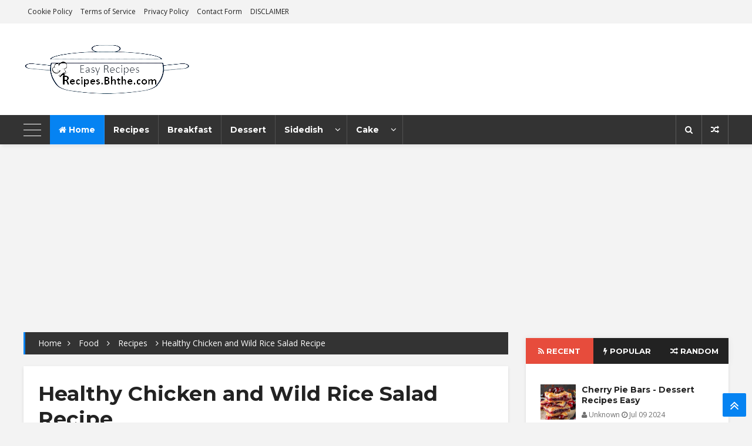

--- FILE ---
content_type: text/html; charset=UTF-8
request_url: https://recipes.bhthe.com/2020/10/healthy-chicken-and-wild-rice-salad.html
body_size: 66983
content:
<!DOCTYPE html>
<html class='v2' dir='ltr' xmlns='http://www.w3.org/1999/xhtml' xmlns:b='http://www.google.com/2005/gml/b' xmlns:data='http://www.google.com/2005/gml/data' xmlns:expr='http://www.google.com/2005/gml/expr'>
<head>
<link href='https://www.blogger.com/static/v1/widgets/335934321-css_bundle_v2.css' rel='stylesheet' type='text/css'/>
<script async='async' nonce='YlSQqWbVoGy1VqS71h3tsA' src='https://fundingchoicesmessages.google.com/i/pub-5602054085832247?ers=1'></script><script nonce='YlSQqWbVoGy1VqS71h3tsA'>(function() {function signalGooglefcPresent() {if (!window.frames['googlefcPresent']) {if (document.body) {const iframe = document.createElement('iframe'); iframe.style = 'width: 0; height: 0; border: none; z-index: -1000; left: -1000px; top: -1000px;'; iframe.style.display = 'none'; iframe.name = 'googlefcPresent'; document.body.appendChild(iframe);} else {setTimeout(signalGooglefcPresent, 0);}}}signalGooglefcPresent();})();</script>
    
<script data-ad-client="ca-pub-5602054085832247" async src="https://pagead2.googlesyndication.com/pagead/js/adsbygoogle.js"></script> 
<meta content='text/html; charset=UTF-8' http-equiv='Content-Type'/>
<meta content='blogger' name='generator'/>
<link href='https://recipes.bhthe.com/favicon.ico' rel='icon' type='image/x-icon'/>
<link href='https://recipes.bhthe.com/2020/10/healthy-chicken-and-wild-rice-salad.html' rel='canonical'/>
<link rel="alternate" type="application/atom+xml" title="Easy Recipes - Atom" href="https://recipes.bhthe.com/feeds/posts/default" />
<link rel="alternate" type="application/rss+xml" title="Easy Recipes - RSS" href="https://recipes.bhthe.com/feeds/posts/default?alt=rss" />
<link rel="service.post" type="application/atom+xml" title="Easy Recipes - Atom" href="https://www.blogger.com/feeds/1860040614956427674/posts/default" />

<link rel="alternate" type="application/atom+xml" title="Easy Recipes - Atom" href="https://recipes.bhthe.com/feeds/5977811583621753693/comments/default" />
<!--Can't find substitution for tag [blog.ieCssRetrofitLinks]-->
<link href='https://blogger.googleusercontent.com/img/b/R29vZ2xl/AVvXsEg7AWkiDhQOdq-tdMVMFItRxdzmJuGfkgAw6wVlQlds3eqI5gsQlHf9MJUsvay2iIUnkD4OpQiRHDeb5Sz5cd8sWsXmPRxqbxA4zEDdA7-1xEVDOi002pmrJ6uQpAMQYEDO1BWE3-8EhTBP/s16000/Healthy+Chicken+and+Wild+Rice+Salad+Recipe.jpg' rel='image_src'/>
<meta content='https://recipes.bhthe.com/2020/10/healthy-chicken-and-wild-rice-salad.html' property='og:url'/>
<meta content='Healthy Chicken and Wild Rice Salad Recipe' property='og:title'/>
<meta content='‎Recipes; dessert; Dinner Recipes; Dessert Recipes; Simply Recipes; DINNERS; LUNCHES; BREAKFAST; DESSERTS; Breakfast; Dessert; Sidedish; salad' property='og:description'/>
<meta content='https://blogger.googleusercontent.com/img/b/R29vZ2xl/AVvXsEg7AWkiDhQOdq-tdMVMFItRxdzmJuGfkgAw6wVlQlds3eqI5gsQlHf9MJUsvay2iIUnkD4OpQiRHDeb5Sz5cd8sWsXmPRxqbxA4zEDdA7-1xEVDOi002pmrJ6uQpAMQYEDO1BWE3-8EhTBP/w1200-h630-p-k-no-nu/Healthy+Chicken+and+Wild+Rice+Salad+Recipe.jpg' property='og:image'/>
<!-- [ Meta Tag SEO ] -->
<meta charset='utf-8'/>
<meta content='width=device-width, initial-scale=1, maximum-scale=1' name='viewport'/>
<meta content='blogger' name='generator'/>
<meta content='text/html; charset=UTF-8' http-equiv='Content-Type'/>
<link href='http://www.blogger.com/openid-server.g' rel='openid.server'/>
<link href='https://recipes.bhthe.com/' rel='openid.delegate'/>
<link href='https://recipes.bhthe.com/2020/10/healthy-chicken-and-wild-rice-salad.html' rel='canonical'/>
<title>Healthy Chicken and Wild Rice Salad Recipe - Easy Recipes</title>
<meta content='' name='description'/>
<meta content='Healthy Chicken and Wild Rice Salad Recipe, Easy Recipes: Healthy Chicken and Wild Rice Salad Recipe, Easy Recipes' name='keywords'/>
<link href='https://recipes.bhthe.com/feeds/posts/default' rel='alternate' title='Easy Recipes - Atom' type='application/atom+xml'/>
<link href='https://recipes.bhthe.com/feeds/posts/default?alt=rss' rel='alternate' title='Easy Recipes - RSS' type='application/rss+xml'/>
<link href='http://www.blogger.com/feeds/1860040614956427674/posts/default' rel='alternate' title='Easy Recipes - Atom' type='application/atom+xml'/>
<link href='https://blogger.googleusercontent.com/img/b/R29vZ2xl/AVvXsEg7AWkiDhQOdq-tdMVMFItRxdzmJuGfkgAw6wVlQlds3eqI5gsQlHf9MJUsvay2iIUnkD4OpQiRHDeb5Sz5cd8sWsXmPRxqbxA4zEDdA7-1xEVDOi002pmrJ6uQpAMQYEDO1BWE3-8EhTBP/s72-c/Healthy+Chicken+and+Wild+Rice+Salad+Recipe.jpg' rel='image_src'/>
<link href='/favicon.ico' rel='icon' type='image/x-icon'/>
<!-- [ Social Media meta tag ] -->
<meta content='Easy Recipes: Healthy Chicken and Wild Rice Salad Recipe' property='og:title'/>
<meta content='article' property='og:type'/>
<meta content='https://recipes.bhthe.com/2020/10/healthy-chicken-and-wild-rice-salad.html' property='og:url'/>
<meta content='https://blogger.googleusercontent.com/img/b/R29vZ2xl/AVvXsEg7AWkiDhQOdq-tdMVMFItRxdzmJuGfkgAw6wVlQlds3eqI5gsQlHf9MJUsvay2iIUnkD4OpQiRHDeb5Sz5cd8sWsXmPRxqbxA4zEDdA7-1xEVDOi002pmrJ6uQpAMQYEDO1BWE3-8EhTBP/s16000/Healthy+Chicken+and+Wild+Rice+Salad+Recipe.jpg' property='og:image'/>
<meta content='Recipes.Bhthe; ‎Recipes; recipes dessert; Dinner Recipes; Dessert Recipes; Simply Recipes; DINNERS; LUNCHES; BREAKFAST; DESSERTS; Breakfast; Dessert; Sidedish; salad recipes; bread recipes; drinks, fruit; ingredients' property='og:description'/>
<meta content='Easy Recipes' property='og:site_name'/>
<link href='https://plus.google.com/xxxxx/posts' rel='publisher'/>
<link href='https://plus.google.com/xxxxx/about' rel='author'/>
<link href='https://plus.google.com/xxxxx' rel='me'/>
<meta content='xxxxx' name='google-site-verification'/>
<meta content='xxxxx' name='msvalidate.01'/>
<meta content='xxxxx' name='alexaVerifyID'/>
<meta content='Pakistan' name='geo.placename'/>
<meta content='Admin' name='Author'/>
<meta content='general' name='rating'/>
<meta content='id' name='geo.country'/>
<meta content='Facebook App ID here' property='fb:app_id'/>
<meta content='Facebook Admin ID here' property='fb:admins'/>
<meta content='en_US' property='og:locale'/>
<meta content='en_GB' property='og:locale:alternate'/>
<meta content='id_ID' property='og:locale:alternate'/>
<meta content='summary' name='twitter:card'/>
<meta content='Easy Recipes: Healthy Chicken and Wild Rice Salad Recipe' name='twitter:title'/>
<meta content='@username' name='twitter:site'/>
<meta content='@username' name='twitter:creator'/>
<!--[if lt IE 9]> <script src="http://css3-mediaqueries-js.googlecode.com/svn/trunk/css3-mediaqueries.js"></script> <![endif]-->
<!--CSS Style Sheets-->
<link href="//fonts.googleapis.com/css?family=Open+Sans:400,700,300%7CMontserrat:400,700" rel="stylesheet" type="text/css">
<link href="//maxcdn.bootstrapcdn.com/font-awesome/4.6.1/css/font-awesome.min.css" rel="stylesheet" type="text/css">
<!--External JS-->
<script src='https://ajax.googleapis.com/ajax/libs/jquery/2.1.3/jquery.min.js'></script>
<style type='text/css'>@font-face{font-family:'Montserrat';font-style:normal;font-weight:400;font-display:swap;src:url(//fonts.gstatic.com/s/montserrat/v31/JTUHjIg1_i6t8kCHKm4532VJOt5-QNFgpCtr6Hw0aXp-p7K4KLjztg.woff2)format('woff2');unicode-range:U+0460-052F,U+1C80-1C8A,U+20B4,U+2DE0-2DFF,U+A640-A69F,U+FE2E-FE2F;}@font-face{font-family:'Montserrat';font-style:normal;font-weight:400;font-display:swap;src:url(//fonts.gstatic.com/s/montserrat/v31/JTUHjIg1_i6t8kCHKm4532VJOt5-QNFgpCtr6Hw9aXp-p7K4KLjztg.woff2)format('woff2');unicode-range:U+0301,U+0400-045F,U+0490-0491,U+04B0-04B1,U+2116;}@font-face{font-family:'Montserrat';font-style:normal;font-weight:400;font-display:swap;src:url(//fonts.gstatic.com/s/montserrat/v31/JTUHjIg1_i6t8kCHKm4532VJOt5-QNFgpCtr6Hw2aXp-p7K4KLjztg.woff2)format('woff2');unicode-range:U+0102-0103,U+0110-0111,U+0128-0129,U+0168-0169,U+01A0-01A1,U+01AF-01B0,U+0300-0301,U+0303-0304,U+0308-0309,U+0323,U+0329,U+1EA0-1EF9,U+20AB;}@font-face{font-family:'Montserrat';font-style:normal;font-weight:400;font-display:swap;src:url(//fonts.gstatic.com/s/montserrat/v31/JTUHjIg1_i6t8kCHKm4532VJOt5-QNFgpCtr6Hw3aXp-p7K4KLjztg.woff2)format('woff2');unicode-range:U+0100-02BA,U+02BD-02C5,U+02C7-02CC,U+02CE-02D7,U+02DD-02FF,U+0304,U+0308,U+0329,U+1D00-1DBF,U+1E00-1E9F,U+1EF2-1EFF,U+2020,U+20A0-20AB,U+20AD-20C0,U+2113,U+2C60-2C7F,U+A720-A7FF;}@font-face{font-family:'Montserrat';font-style:normal;font-weight:400;font-display:swap;src:url(//fonts.gstatic.com/s/montserrat/v31/JTUHjIg1_i6t8kCHKm4532VJOt5-QNFgpCtr6Hw5aXp-p7K4KLg.woff2)format('woff2');unicode-range:U+0000-00FF,U+0131,U+0152-0153,U+02BB-02BC,U+02C6,U+02DA,U+02DC,U+0304,U+0308,U+0329,U+2000-206F,U+20AC,U+2122,U+2191,U+2193,U+2212,U+2215,U+FEFF,U+FFFD;}</style>
<style id='page-skin-1' type='text/css'><!--
/*-----------------------------------------------
Name:	   AeroMag - Blogger Template
Version:   2.0
Designer:  Bhthe
URL:       https://www.bhthe.com/
copyright: All Rights Reserved by bhthe.com
----------------------------------------------- */
/* Variable Definitions
<Group description="Body Backgrounds" selector="body">
<Variable name="wrap.bg" description="Outer Wrap Background" type="color" default="#F3F3F3"/>
<Variable name="content.bg" description="Post Background" type="color" default="#FFFFFF"/>
<Variable name="metro.bg" description="Featured Background" type="color" default="#F3F3F3"/>
<Variable name="body.meta.bg" description="Meta Background" type="color" default="#F5F5F5"/>
</Group>
<Group description="Body Colors" selector="body">
<Variable name="main.color" description="Theme Color" type="color" default="#0583f2"/>
<Variable name="body.text.c" description="Body Text" type="color" default="#222222"/>
<Variable name="body.heading.c" description="Body Heading" type="color" default="#222222"/>
<Variable name="body.meta.c" description="Body Meta" type="color" default="#6F6F6F"/>
<Variable name="body.border" description="Body Border" type="color" default="#eeeeee"/>
</Group>
<Group description="Main Fonts" selector="body">
<Variable name="body.font" description="Text Font" type="font" default="normal normal 14px 'open sans', sans-serif"/>
<Variable name="heading.font" description="Heading Font" type="font" default="normal normal 15px 'Montserrat', sans-serif"/>
</Group>
<Group description="Top Bar Nav" selector=".topnav">
<Variable name="topnav.bg" description="TopBar Background" type="color" default="#F3F3F3"/>
<Variable name="topnav.link" description="TopBar Link" type="color" default="#222222"/>
<Variable name="topnav.icon.bg" description="TopBar Icon Background" type="color" default="#F3F3F3"/>
<Variable name="topnav.icon.color" description="TopBar Icon Color" type="color" default="#222222"/>
<Variable name="topnav.txt.color" description="TopBar Text color" type="color" default="#FFFFFF"/>
</Group>
<Group description="Middle Header" selector=".tl-midheader">
<Variable name="midheader.bg" description="Middle Header Background " type="color" default="#FFFFFF"/>
<Variable name="midheader.link" description="Mid Header Link" type="color" default="#222222"/>
<Variable name="midheader.text" description="Mid Header Text" type="color" default="#222222"/>
<Variable name="midheader.font" description="Header Font" type="font" default="normal normal 45px 'Montserrat', sans-serif"/>
</Group>
<Group description="Dropdown Navigation" selector=".DropDownNavigation">
<Variable name="nav.p" description="Nav Background" type="color" default="#333333"/>
<Variable name="nav.link" description="Nav Link" type="color" default="#fff"/>
<Variable name="nav.subp" description="Nav SubMenu bg" type="color" default="#FFFFFF"/>
<Variable name="nav.sublink" description="Nav SubMenu color" type="color" default="#313131"/>
<Variable name="nav.trc" description="Nav Hover" type="color" default="#0583f2"/>
</Group>
<Group description="News Ticker" selector=".news-ticker">
<Variable name="news.bg" description="Ticker Background" type="color" default="#FFFFFF"/>
<Variable name="news.c" description="Ticker Link Color" type="color" default="#222222"/>
</Group>
<Group description="Author Box" selector=".tl-author">
<Variable name="author.bg" description="Author Box Background" type="color" default="#FFFFFF"/>
<Variable name="author.text" description="Author Box Text" type="color" default="#666666"/>
</Group>
<Group description="Footer" selector=".tl-footer-wrap">
<Variable name="footer.bg" description="Footer background" type="color" default="#333333"/>
<Variable name="footer.text" description="Footer text" type="color" default="#bbb"/>
<Variable name="footer.link" description="Footer links" type="color" default="#FFFFFF"/>
<Variable name="footer.border" description="Footer Border" type="color" default="#404040"/>
</Group>
<Group description="Footer Social Area" selector=".footer-heading">
<Variable name="fs.bg" description="Footer Social Background" type="color" default="#1e1e20"/>
</Group>
<Group description="Credit Section" selector=".credit">
<Variable name="credit.bg" description="Credit Background" type="color" default="#2B2B2B"/>
<Variable name="credit.c" description="Credit text color" type="color" default="#fff"/>
</Group>
*/
/*
----------
Index
----------
1. Layout
2. Header
3. Navigation
4. Search Form
5. All Recent Post, comments and random posts
6. Main Wrapper
7. Social Widgets
8. Sidebar
9. Footer
10. Credit
11. Responsive Code
*/
/*-----------
CSS Reset
-----------*/
h1,h2,h3,h4,h5,h6{margin:20px 0;font:normal normal 15px 'Montserrat', sans-serif;font-weight:700;}
h6{font-size:13px}
h5{font-size:15px}
h4{font-size:18px}
h3{font-size:20px}
h2{font-size:25px}
h1{font-size:30px}
.col1{width:100%}
.col2{width:50%}
.col3{width:33.3333333333%}
.col4{width:25%}
i{font-style:normal}
/*-----------
1. Layout
-----------*/
body{background:#F3F3F3;position:relative;margin:0;padding:0;font:normal normal 14px 'open sans', sans-serif;color:#222222}
.section,.widget,.widget li,.BlogArchive #ArchiveList ul.flat li,.widget ul{padding:0;margin:0;line-height:1}
[data-style]{position:relative}
.blog-feeds,.post-feeds{display:none}
.status-msg-wrap {width:100%;font-size: 14px;margin: 0px 0px 20px 0px;position: relative;background:#FFFFFF;height: 45px;line-height: 45px;}
.status-msg-body {position:relative;padding:0;}
a{text-decoration:none}
.inner{max-width:1200px;margin:0 auto;padding:0 25px}
img{max-width:100%}
a{color:#0583f2}
/*----------
2. Header
-----------*/
#BlogHeader h1,#BlogHeader h1 a,#BlogHeader p,#BlogHeader p a,#header-inner h2,#header-inner h2 a{color:#222222;font:normal normal 45px 'Montserrat', sans-serif;padding:0;margin:0}
#BlogHeader h1,#BlogHeader h1 a,#header-inner h2,#header-inner h2 a,#BlogHeader .titlewrapper p{max-height:90px;line-height:90px}
#BlogHeader h1 a:hover,#BlogHeader p a:hover,#header-inner h2 a:hover{color:#0583f2}
.header-inner .Header .titlewrapper{padding:0}
.header-inner .Header .descriptionwrapper{padding:0;margin:0}
.tl-midheader{padding:33px 0;color:#222222;background-color:#FFFFFF}
.tl-midheader .main-header{max-width:350px}
.tl-midheader .main-header,.tl-midheader .adbanner{display:table-cell;vertical-align:middle;width:100%}
.header span{display:block;font-size:13px;color:#222222}
.header-section.header-contents{position:relative}
.adbanner h2{display:none}
.tl-midheader .main-header{text-align:left;float:left;margin:0 auto;max-height:90px}
.tl-midheader .adbanner{float:right;max-width:728px;max-height:90px}
header.main-header .search-button{float:right;text-align:center;color:#fff;font:inherit;line-height:35px;width:35px;text-align:center;outline:none;padding:0;-webkit-appearance:none;border:none;cursor:pointer;-webkit-transition:all 300ms ease-in-out;-moz-transition:all 300ms ease-in-out;-ms-transition:all 300ms ease-in-out;-o-transition:all 300ms ease-in-out;transition:all 300ms ease-in-out}
.headicons{float:right;display:inline-block;margin-right:10px}
.headicons ul{padding:0;margin:0;list-style:none}
.headicons ul li{float:right}
.headicons ul li a{display:block;margin:5px 2px;font:400 23px 'fontawesome',sans-serif;height:25px;width:25px;line-height:25px;text-align:center}
.headicons ul li.twitter a{color:#00aced}
.headicons ul li.facebook a{color:#3b5998}
.headicons ul li.google a{color:#dd4b39}
.headicons ul li.youtube a{color:#bb0000}
.headicons ul li.vimeo a{color:#45bbff}
.headicons ul li.soundcloud a{color:#f50}
.headicons ul li.pinterest a{color:#cb2027}
.headicons ul li.instagram a{color:#9b6954}
header.main-header .header img{height:auto}
.topnav,.tl-midheader{display:block;position:relative}
/* Top Bar */
.topnav{min-height:40px;background:#F3F3F3}
.topnav-block{position:relative;overflow:hidden}
.navigation{display:inline-block;float:left}
.tl-topsocial{display:inline-block;float:right}
.navigation-button{display:none;color:#FFFFFF;font:400 22px 'fontawesome';line-height:35px;margin-right:15px}
.navigation h2{display:none}
.navigation ul{padding:0;margin:0;list-style:none}
.navigation ul li{float:left;margin:0;line-height:40px!important}
.navigation ul li a{display:block;font-size:12px;color:#222222;padding:0 7px;}
.navigation ul li.selected a,.navigation ul li a:hover{color:#0583f2;font-weight:normal}
.top-social .tl-social-icons .fa{color:#222222;background:#F3F3F3}
footer .top-social .tl-social-icons .fa{color:#fafafa;background:#1e1e20}
.top-social .tl-social-icons .fa:hover{color:#fff}
/*-----------
3. Navigation
-------------*/
.dd-area{position:relative}
.dd-area.is_stuck{z-index:999}
.nav-button{padding:15px;background:#0583f2;color:#fff;font-size:15px!important;font:normal normal 15px 'Montserrat', sans-serif;line-height:20px;display:none}
.DropDownNavigation{width:100%;position:relative;background:#333333;-webkit-box-shadow:3px 4px 5px rgba(0,0,0,.05);-moz-box-shadow:3px 4px 5px rgba(0,0,0,.05);box-shadow:3px 4px 5px rgba(0,0,0,.05)}
.DropDownNavigation.active{display:block}
.DropDownNavigation{display:block}
.DropDownNavigation>div>h2,.below-post-col>div>div>h2{display:none}
a.search-button{cursor:pointer;border-right:none!important;border-left:1px solid rgba(255,255,255,0.2)}
.dd-area>.navicon,.dd-area>.searchMenu{display:none}
nav .navicon{float:left;width:40px;height:50px;margin-right:5px;cursor:pointer}
.navicon.active span{background:rgba(187,187,187,0)}
.navicon.active span:before{transform:rotate(45deg);top:0}
.navicon.active span:after{transform:rotate(-45deg);bottom:0}
.navicon span{width:30px;border-radius:0;height:1px;display:block;-webkit-transition:all 300ms ease-in-out;-moz-transition:all 300ms ease-in-out;transition:all 300ms ease-in-out;margin:25px 0;background:#ffffff;position:Relative}
.navicon span:before{content:'';top:-10px}
.navicon span:after{content:'';bottom:-10px}
.navicon span:after,.navicon span:before{background:#ffffff;display:block;position:absolute;border-radius:0;width:30px;height:1px;left:0;-webkit-transition:all 300ms ease-in-out;-moz-transition:all 300ms ease-in-out;transition:all 300ms ease-in-out}
.panel{width:300px;position:fixed;overflow-y:auto;height:100%;background:#333;color:#CBD2D6;z-index:120;left:0;margin-left:-300px;top:0;-webkit-transition:all 300ms ease-in-out;-moz-transition:all 300ms ease-in-out;transition:all 300ms ease-in-out}
.panel a{color:#CBD2D6}
.panel a:hover{color:#0583f2}
.side-panel-in{padding:25px}
.panel .small-slider img{height:auto!important;overflow:hidden!important}
.panel .cloud-label-widget-content a{border:1px solid #101010}
.panel .list-label-widget-content ul li a,div#SidePanel div#ArchiveList a{color:#CBD2D6}
.list-label-widget-content ul li a:hover,div#SidePanel div#ArchiveList a:hover{color:#0583f2}
.panel .list-label-widget-content ul li{border-bottom:1px solid #4A4A4A;background:none}
.panel img#Image1_img{width:100%;height:auto;overflow:hidden}
.panel span.caption{margin-top:15px;text-align:center;font-size:13px;position:relative;display:block}
.panel .widget{margin-bottom:40px}
.panel #Image1 h2{display:none}
.panel .recent-post-item li,.panel .random-inner li,.panel .PopularPosts .widget-content ul li{padding:5px 0;background:none}
.panel .meta{display:none!important}
.panel .random-inner li h3 a,.panel .recent-post-item li h3 a,.panel .PopularPosts .item-title a{color:#CBD2D6}
.panel .recent-list-c,.panel .PopularPosts .item-title{border-bottom:none}
.panel.active{margin-left:0;z-index:9999}
.close-panel{font-family:fontAwesome;cursor:pointer;color:#666;position:absolute;right:0;display:block;top:0;font-size:17px;width:30px;text-align:center;height:30px;line-height:30px;padding:0}
.close-panel:hover{color:#0583f2}
.poverlay{z-index:119;position:fixed;left:0;top:0;width:100%;height:100%;display:none;background:rgba(0,0,0,0.5)}
nav #rbutton{float:right;display:block;border-left:1px solid rgba(255,255,255,0.2);border-right:1px solid rgba(255,255,255,0.2);color:#ffffff;text-align:center;line-height:50px}
li.randomPostMenu{float:right}
nav{max-width:1200px;margin:0 auto;font:normal normal 15px 'Montserrat', sans-serif;}
nav ul{list-style:none;padding:0;margin:0;z-index:10}
nav>ul>li{float:left;-webkit-transition:all 300ms ease-in-out;-moz-transition:all 300ms ease-in-out;-ms-transition:all 300ms ease-in-out;-o-transition:all 300ms ease-in-out;transition:all 300ms ease-in-out;position:relative}
nav>ul>li>a{font-size:14px;font-weight:700;color:#ffffff;border-right:1px solid rgba(255,255,255,0.15);padding:0 15px;line-height:50px;position:relative;-webkit-transition:color 300ms ease-in-out;-moz-transition:color 300ms ease-in-out;-ms-transition:color 300ms ease-in-out;-o-transition:color 300ms ease-in-out;transition:color 300ms ease-in-out;z-index:1;display:block}
nav>ul>li>a>span{display:none;color:#666}
li.homelink{background:#0583f2}
nav>ul>li:hover>a{color:#ffffff}
nav>ul>li>a:before{content:'';-webkit-transition:all 300ms ease-in-out;-moz-transition:all 300ms ease-in-out;-ms-transition:all 300ms ease-in-out;-o-transition:all 300ms ease-in-out;transition:all 300ms ease-in-out;-webkit-transform-origin:50% 100%;transform-origin:50% 100%;height:100%;width:100%;z-index:-1;position:absolute;left:0;top:0;background:#0583f2;-webkit-transform:rotate3d(1,0,0,90deg);transform:rotate3d(1,0,0,90deg)}
nav>ul>li:hover>a:before{-webkit-transform:rotate3d(0,0,1,0deg);transform:rotate3d(0,0,1,0deg)}
nav>ul>li.submenu>a,nav>ul>li.nav-rec>a,nav>ul>li.megamenu>a{position:relative}
nav>ul>li.submenu>a,nav>ul>li.nav-rec>a,nav>ul>li.megamenu>a,nav>ul>li.nav-rec-tab>a{padding-right:40px}
nav>ul>li.submenu>a:after,nav ul li.submenu2>a:after,nav>ul>li.nav-rec>a:after,nav>ul>li.megamenu>a:after,nav>ul>li.nav-rec-tab>a:after{content:'\f107';position:Absolute;right:5px;top:50%;width:20px;height:20px;font:400 15px 'fontawesome',sans-serif;margin-top:-10px;text-align:Center;line-height:20px}
nav ul li.submenu2>a:after{content:'\f0da'}
nav ul li.submenu2>a:after{color:#222}
nav>ul>li.submenu>ul,nav>ul>li.submenu>ul>li.submenu2>ul,li.megamenu .megamenu-inner,li.nav-rec-tab .nto,li.nav-rec .nav-outer{filter:drop-shadow(0 0 2px 2px rgba(0,0,0,0.3));-webkit-filter:drop-shadow(0 0 5px rgba(0,0,0,0.1));position:absolute;opacity:0;visibility:hidden;transition:all .3s ease-in-out;-moz-transition:all .3s ease-in-out;-webkit-transition:all .3s ease-in-out}
.toCenter{max-width:1200px;overflow:auto;margin:0 auto;padding:25px 0;background:#FFFFFF;border-top:3px solid #0583f2}
.nav-rec .toCenter{padding:25px 10px}
nav>ul>li.submenu>ul{width:200px;border-top:3px solid #0583f2;left:0;top:100%}
nav>ul>li.submenu:hover>ul,nav li.nav-rec:hover div.nav-outer,li.megamenu:hover .megamenu-inner,li.nav-rec-tab:hover .nto{opacity:1;top:100%;visibility:visible}
nav>ul>li ul a{display:block;font-size:13px;padding:14px 15px;color:#313131;background:#FFFFFF;transition:all .3s ease-in-out;-moz-transition:all .3s ease-in-out;-webkit-transition:all .3s ease-in-out}
nav>ul>li ul a:hover{padding-left:20px;color:#fff;background:#0583f2}
nav>ul>li.submenu>ul>li.submenu2{position:relative}
nav>ul>li.submenu>ul>li.submenu2>ul{left:100%;top:0;width:200px}
nav img{width:100%;max-height:200px}
nav>ul>li>ul>li.submenu2:hover>ul{left:100%;visibility:visible;opacity:1}
nav li.nav-rec,li.megamenu,li.nav-rec-tab{position:static}
nav div.nav-outer,li.megamenu .megamenu-inner,nav div.nto{width:100%;left:0;z-index:1000;top:100%;height:0}
li.megamenu .megamenu-inner img{height:150px;width:100%}
.megamenu h4{color:#313131;font-weight:700;font-size:15px;}
.n-item{position:relative;margin:0 10px}
.nimeta{color:#fff;margin-top:10px;font:400 12px 'open sans','fontawesome',sans-serif;text-transform:uppercase}
.n-item .content{position:Absolute;bottom:0;left:0;z-index:11}
.n-item img{position:Absolute;left:0;top:0;z-index:1;width:100%;height:100%!important}
.dd-area .owl-nav{text-align:right;padding:0 20px 0 0;height:40px}
.dd-area .owl-theme .owl-controls .owl-nav [class*=owl-]{padding:5px 10px}
.dd-area .owl-theme .owl-controls .owl-nav [class*=owl-]{background:none}
.dd-area .owl-next,.dd-area .owl-prev{position:relative;text-align:right}
.n-item .popup-c{height:170px}
.n-item h3{margin:10px 0}
.n-item h3 a{color:#313131}
.n-item .currentLabel{background:#0583f2;border-radius:0}
.megamenu-inner{width:100%;z-index:2}
.megamenu>ul{display:none}
.megamenu-inner ul{float:left;width:21%;margin:0 2%}
.megamenu-inner h3{font:500 17px 'oswald',sans-serif;color:#313131;margin:10px 0;transition:all .3s ease-in-out;-moz-transition:all .3s ease-in-out;-webkit-transition:all .3s ease-in-out}
.megamenu-inner ul li a:hover{padding:10px 0 10px 10px;background:#0583f2;color:#fff}
.megamenu-inner ul li a{color:#313131;background:transparent;border-bottom:1px solid rgba(255,255,255,0.15);padding:10px 0}
.nav-rec-tab>ul{display:none}
.nav-rec-tab li.active{color:#fff;padding-left:15px;background:#0583f2}
li.nav-rec-tab .tab-outer{float:left;width:20%}
li.nav-rec-tab .nav-tab-outer{float:right;position:relative;min-height:170px;width:80%}
.nav-tabi{display:none}
.nav-tabi.owl-carousel.owl-loaded.active{display:block!important}
.nto .toCenter{padding:25px 0;position:relative;overflow:hidden}
.nav-outer .owl-nav>div,.nto .owl-nav>div{border:1px solid rgba(255,255,255,0.15);color:#313131}
.nav-outer .owl-nav>div:hover,.nto .owl-nav>div:hover{background:#0583f2;border:1px solid #0583f2;color:#fff}
.nav-layer{width:100%;height:100%;position:Absolute;left:0;top:0}
nav .loaded .nav-layer{display:none}
nav #loader div{background:#0583f2}
.tab-outer li{padding:10px;color:#313131;cursor:pointer;font:normal normal 15px 'Montserrat', sans-serif;
font-size:14px;transition:all .3s ease-in-out;-moz-transition:all .3s ease-in-out;-webkit-transition:all .3s ease-in-out}
li.nav-rec-tab .nav-tab-outer>div .n-item{margin:0 10px}
.tinynav{display:none}
.nav-oi .owl-nav{margin-left:10px}
.toCenter{webkit-box-shadow:3px 4px 5px rgba(0,0,0,.05);-moz-box-shadow:3px 4px 5px rgba(0,0,0,.05);box-shadow:3px 4px 5px rgba(0,0,0,.05)}
/*--------------
4. Search form
---------------*/
.searchpop,.overlay{display:none;position:fixed;width:80%;height:80%;margin:0;left:10%;bottom:10%;z-index:11;overflow:auto;transition:all .3s ease-in-out;-moz-transition:all .3s ease-in-out;-webkit-transition:all .3s ease-in-out}
.overlay.active{z-index:10;width:100%;height:100%;left:0;top:0;background:#000;background:rgba(0,0,0,0.7);position:fixed}
.live-search{}
.search-result span{color:#fff}
.queryword{margin:10px;font:400 19px 'open sans',sans-serif;color:#222}
.search-content{z-index:6;display:none;position:relative;width:90%;margin:0 auto}
.live-search .searchbar{width:90%;margin:15px auto;padding:10px;border-radius:2px;background:#fff;border:none;outline:none;color:#666;display:block;font:300 40px 'open sans',sans-serif;-webkit-box-shadow:0 1px 1px rgba(0,0,0,0.1);box-shadow:0 1px 1px rgba(0,0,0,0.1)}
.live-search .searchbar:focus{outline:none}
.search-result .search-item{overflow:auto;padding:15px;background:#eee;margin-bottom:10px;-webkit-box-shadow:0 1px 1px rgba(0,0,0,0.1);box-shadow:0 1px 1px rgba(0,0,0,0.1)}
.more-result{display:none;background:#222;cursor:pointer;padding:15px;color:#fff;border-radius:5px;font:400 18px 'open sans',sans-serif;-webkit-box-shadow:0 1px 1px rgba(0,0,0,0.1);box-shadow:0 1px 1px rgba(0,0,0,0.1)}
.more-result a{text-decoration:none;color:#222}
.more-result b{border-bottom:2px dashed #222}
span.close-search:hover{background:#222}
.close-search{position:absolute;right:5px;top:5px;color:#fff;background:#0583f2;width:30px;height:30px;line-height:30px!important;font:100 20px 'fontawesome',sans-serif;cursor:pointer;text-align:center}
.search-item img{width:50px;height:50px;float:left;border-radius:50%}
.search-item a{width:calc(100% - 60px);float:right;display:block;font:normal normal 15px 'Montserrat', sans-serif;font-weight:700;text-decoration:none;color:#222}
.search-item a:hover{color:#0583f2;}
/*--------------------------------------------
5. All Recent Post,comments and random posts
---------------------------------------------*/
.forHomeBigger>div>h2{display:none}
.w-gallery{margin:20px 0}
.w-gallery .container{padding-bottom:20%;float:left;width:20%;position:relative}
.w-gallery img{position:absolute;left:0;top:0;width:100%;height:100%}
.w-gallery .wg-date{text-align:center;font:400 13px 'open sans','fontawesome',sans-serif;color:#eee;text-shadow:1px 1px 1px #000;margin-top:70px}
.w-gallery h3{text-align:center;font:400 19px 'oswald',sans-serif;text-shadow:1px 1px 1px #000}
.w-gallery .content h3 a{color:#fff}
.w-gallery .recentLabel{margin-top:10px;background:#0583f2}
.w-gallery .content{width:100%;height:100%;text-align:center;position:absolute;left:0;top:0;background:url([data-uri]&#8230;IgaGVpZ2h0PSIxIiBmaWxsPSJ1cmwoI2dyYWQtdWNnZy1nZW5lcmF0ZWQpIiAvPgo8L3N2Zz4=);background:-webkit-linear-gradient(top,rgba(25,35,45,0) 0%,rgba(0,0,0,0.6) 100%);background:linear-gradient(to bottom,rgba(25,35,45,0) 0%,rgba(0,0,0,0.6) 100%)}
.w-gallery .container:hover .content{background:url([data-uri]&#8230;IgaGVpZ2h0PSIxIiBmaWxsPSJ1cmwoI2dyYWQtdWNnZy1nZW5lcmF0ZWQpIiAvPgo8L3N2Zz4=);background:-webkit-linear-gradient(top,rgba(25,35,45,0) 0%,rgba(0,0,0,0.8) 100%);background:linear-gradient(to bottom,rgba(25,35,45,0) 0%,rgba(0,0,0,0.8) 100%)}
.tabhead{width:50%;float:left}
.tabhead .popup-c{min-height:300px}
.tabsub{width:47%;float:right;padding:0;margin:0;list-style:none}
.tabsub li.container{height:150px;position:relative;margin-bottom:10px}
.tabsub li.container .layerc{position:absolute;left:0;bottom:0;width:90%;padding:15px 5%}
.rt-contents .container .recentLabel,.recent-post-headline .container .recentLabel{background:#e74c3c}
.rt-contents .container .recentLabel:hover,.recent-post-headline .container .recentLabel:hover{background:#0583f2}
.rt-contents .container img,.recent-post-headline .container img{position:Absolute;left:0;top:0;width:100%;height:100%}
.rt-contents .layerc h3,.recent-post-headline .layerc h3{margin:10px 0 0 0;font-weight: 700!important;font-size: 16px!important;}
.rt-contents .layerc h3 a,.recent-post-headline .layerc h3 a{color:#fff}
.recent-post-column .toggler{overflow:hidden;margin:-5px}
.recent-post-column .column{width:50%;float:left;margin:-5px 0}
.recent-post-column .columnitem{margin:10px 5px;background:#FFFFFF;min-height:80px;overflow:auto}
.recent-post-column img{float:left;width:80px;height:80px}
.recent-post-column .content{float:right;width:-webkit-calc(100% - 100px);width:calc(100% - 100px);padding:5px 10px 10px 10px}
.recent-post-column .content h3{margin:0;padding:5px 0 10px 0;font-size: 14px!important;font-weight:700!important;}
.recent-post-slider img{width:100%;height:400px}
.recent-post-slider ul{padding:0;margin:0;list-style:none}
.recent-post-slider .imgouter{height:350px;display:block}
.small-slider img{width:100%;height:250px}
.small-slider .content{background:#FFFFFF;padding:15px}
.small-slider h3{padding:10px 0;margin:0}
.small-slider ul li{padding:0;margin:0}
.simple-inner .simplehead h3{font-size:22px!important;font-weight:700!important;padding:10px 0;margin:0}
.simple-inner .simplehead{position:relative}
.simple-inner .layerc{bottom:0;position:Absolute;width:90%;padding:10px 5%;left:0;z-index:10}
.simple-inner .simple-layer-link{position:Absolute;left:0;bottom:0;width:100%;height:100%;z-index:11}
.simple-content-inner{position:Absolute;left:0;right:0;padding:20px;bottom:0;z-index:12}
.simple-inner .simplehead h3 a{color:#fff}
.simple-inner .simplehead .imgwrap{min-height:230px}
.simple-inner .simplehead .imgwrap img{position:absolute;left:0;top:0;width:100%;height:100%;z-index:2}
.simple-inner a.recentLabel{background:#ffd34e}
.simple-inner .simplesub h3{font-weight:700!important;}
.simple-inner .simplesubmeta{font-size:12px}
.simple-inner .simplesub{padding:15px}
.simplesub:nth-child(even){background:#FFFFFF}
.simplesub:nth-child(odd){background:#F5F5F5;border-top:1px solid #eeeeee;border-bottom:1px solid #eeeeee}
.simple-inner .simplemeta{font-size:12px;color:#fff}
.recent-post-single .rhead .name{background:#27ae60}
.recent-post-slider .rhead .name{background:#2980b9}
.recent-post-car .rhead .name{background:#40d47e}
.recent-post-article .rhead .name{background:#2ecc71}
.recent-post-cards .rhead .name{background:#e74c3c}
.recent-post-headline .rhead .name{background:#3498db}
.recent-post-simple .rhead .name{background:#ffd34e}
.recent-post-gallery .rhead .name{background:#f57d00}
.recent-post-headline .rhead .name{background:#8e44ad}
.recent-post-column .rhead .name{background:#e74c3c}
.recent-post-vcar .rhead .name{background:#16a085}
.recent-post-car .owl-controls{position:absolute;top:-55px;right:0}
.recent-post-car .owl-nav{margin:0;background:#F5F5F5!important;height:35px;line-height:35px;width:62px}
.recent-post-car .owl-nav>div{margin:0;padding:0!important;width:30px;height:35px;font-size:20px;border:none;background:#F5F5F5;color:#6F6F6F;border-right:1px solid #eee;line-height:35px}
.recent-post-car .owl-nav>div:hover{background:#0583f2;color:#fff}
.recent-post-car .rhead .link{margin-right:62px;border-right:1px solid #eee}
.rt-contents{position:relative}
.rt-outer.loading .loadingTab{position:absolute;left:0;top:0;width:100%;height:100%;background:rgba(255,255,255,0.8);display:block;z-index:20}
.rt-head{background:#FFFFFF;background-image:url(https://blogger.googleusercontent.com/img/b/R29vZ2xl/AVvXsEjqsf1uHWglMOGLYwgRcK8ytLui-qGWZugu7LmRD1wE_NDqtL_waOZ1_NwjCK53iHJ7gljGXGGXMpMB6M95bL7N6QV31jjG7MP6BVpzcIub0af4i2eQK_GUlMO5MyDs-jLt34h35BJkx7GA/s1600/bg-pattern.png);background-repeat:repeat;overflow:hidden;position:relative;height:35px;line-height:35px;margin-bottom:15px}
.rt-heading{display:inline-block;line-height:35px!important;font:400 15px 'oswald','fontawesome',sans-serif;padding:0 10px;text-transform:uppercase;background:#0583f2;float:left;color:#fff}
.rt-buttons{padding:0;margin:0;list-style:none;width:70%;float:right;text-align:right}
.rt-buttons>li{font-size:13px;display:inline-block;color:#6F6F6F;border-right:1px solid #eeeeee;background:#F5F5F5;text-transform:uppercase;line-height:35px;padding:0 10px;cursor:pointer}
.rt-buttons>li:hover,.rt-buttons>li.active{color:#fff;background:#0583f2}
.news-ticker{position:relative;height:70px;margin:25px 0;background:#FFFFFF;-webkit-box-shadow:0 2px 5px rgba(162,152,143,0.2);-moz-box-shadow:0 2px 5px rgba(162,152,143,0.2);-o-box-shadow:0 2px 5px rgba(162,152,143,0.2);box-shadow:0 2px 5px rgba(162,152,143,0.2)}
.item .news-ticker{margin-bottom:0!important}
.news-ticker .inner{padding:0}
.ticker-inner{padding:0;margin:0;list-style:none;position:Absolute;top:0}
.tickercontainer{float:right;width:-webkit-calc(100% - 160px)!important;width:calc(100% - 160px)!important;height:70px;overflow:hidden;position:relative}
.ticker-inner>li{height:70px;display:inline-block;float:left;margin-right:10px}
.ticker-inner>li img{float:left;width:60px;height:60px;margin:5px 10px;display:block}
.ticker-inner>li .content{float:right;width:-webkit-calc(100% - 80px)!important;width:calc(100% - 80px)!important}
.ticker-inner>li .content .recentLabel{font-size:12px!important;line-height:20px!important;margin:5px 0;color:#fff;background:#0583f2;text-transform: none;margin-top: 10px!important;margin-bottom: 0!important;}
.ticker-inner>li .content .recentLabel:hover {background: #333;}
.ticker-inner>li .content h3{margin:0;line-height:30px!important;font-size: 13px!important;}
.ticker-inner>li .content h3 a{color:#222222}
.ticker-inner>li .content h3 a:hover{color:#0583f2}
.ticker-label{float:left;background:#0583f2;width:160px;position:relative;height:70px;font-size:15px!important;text-align:Center;color:#fff;line-height:70px!important}
span.ticker-label:after{left:100%;top:50%;border:solid transparent;content:" ";height:0;width:0;position:absolute;pointer-events:none;border-color:rgba(187,0,0,0);border-left-color:#0583f2;border-width:20px;margin-top:-20px;z-index:1;border-left-width:15px}
.single-outer .container{background:#FFFFFF}
ul.cards-outer{position:relative;margin:-10px -1%;overflow:hidden}
.cards-outer .container{float:left;width:31.333%;margin:10px 1%;background:#FFFFFF}
.cards-outer{padding:0;margin:0;list-style:none}
.cards-outer .imgwrap{position:relative;height:150px;background:#222;overflow:hidden}
.single-outer .container .imgwrap{position:relative;height:250px;background:#222;overflow:hidden}
.cards-outer .imgwrap img,.single-outer .container img{display:block;position:absolute;left:0;top:0;width:100%;height:100%}
.cards-outer .content,.single-outer .content{padding:10px;font-size:13px;line-height:normal}
.cards-outer .content p{margin:0;color:#222222;min-height:80px}
.single-outer p{margin-top:5px}
.cards-outer .card-meta,.single-outer .card-meta{margin:15px 10px 0 10px;padding-top:10px;text-align:center;border-top:1px solid #eeeeee}
.single-outer .single-author{display:none!important;padding:10px;font-size:13px!important;}
.layerimg{z-index:2}
.layer{position:absolute;left:0;top:0;width:100%;height:100%;background:url([data-uri]&#8230;IgaGVpZ2h0PSIxIiBmaWxsPSJ1cmwoI2dyYWQtdWNnZy1nZW5lcmF0ZWQpIiAvPgo8L3N2Zz4=);background:-webkit-linear-gradient(top,rgba(25,35,45,0) 0%,rgba(0,0,0,0.6) 100%);background:linear-gradient(to bottom,rgba(25,35,45,0) 0%,rgba(0,0,0,0.6) 100%);z-index:3}
.layerc{z-index:4}
a.recentLabel:hover {background:#0583f2;}
.cards-outer .recentLabel{background:#e44f25}
.single-outer .recentLabel{background:#27ae60}
.cards-outer .imgwrap .hcontent,.single-outer .hcontent{position:Absolute;bottom:0;left:0;padding:5px 5%;width:90%}
.below-post-col{position:relative;overflow:hidden;margin:0 -1%}
.below-post-col>div{width:48%;margin:0 1%}
.below-post-col .bpc1{float:left}
.below-post-col .bpc2{float:right}
.below-post-col>div>div,.ForRecentWidgets>div,.colOuter .widget,.midRecent .widget{margin:0 0 40px 0}
div#Top-FullWidth .widget:first-child{margin-top:25px}
div#bot-full .widget:first-child {margin-top: 40px!important;}
.midRecent{margin:0 -1%}
.midRecent .midcol{float:left;width:31.333%;margin:0 1% 0 1%}
.colOuter{margin:0 0 0 0}
.leftCol{float:left;width:65%}
.rightcol{padding-left:15px}
.leftcol{padding-right:15px}
.rightCol{float:right;width:35%}
div#WideRecent .rhead{display:none!important}
.rhead,.st-content>div>h2,.sidebarWidgets>div>h2,.panel .widget>h2,.rightCol .widget>h2,.footerw>div>h2,.commentTabs{margin-bottom:20px;margin-top:0;height:35px;padding:0;line-height:35px;background-image:url(https://blogger.googleusercontent.com/img/b/R29vZ2xl/AVvXsEjqsf1uHWglMOGLYwgRcK8ytLui-qGWZugu7LmRD1wE_NDqtL_waOZ1_NwjCK53iHJ7gljGXGGXMpMB6M95bL7N6QV31jjG7MP6BVpzcIub0af4i2eQK_GUlMO5MyDs-jLt34h35BJkx7GA/s1600/bg-pattern.png);background-repeat:repeat;text-overflow:ellipsis;white-space:nowrap;position:relative;overflow:hidden}
.rhead .name,.st-content>div>h2 span,.sidebarWidgets>div>h2 span,.panel .widget>h2 span,.rightCol .widget>h2 span,.footerw>div>h2 span,.commentTabs h4 span{text-transform:uppercase;font:normal normal 15px 'Montserrat', sans-serif;font-weight:700;display:inline-block;letter-spacing:1px;line-height:35px;padding:0 20px;vertical-align:middle;float:left;background:#0583f2;color:#fff}
.rhead .link:before{content:"";display:inline-block;vertical-align:middle;height:100%}
.rhead .link{float:right;margin-left:20px;color:#6F6F6F;background:#F5F5F5;padding:0 10px;font:100 12px 'open sans','fontawesome',sans-serif;text-transform:uppercase;line-height:35px;vertical-align:middle;text-overflow:ellipsis}
.rhead .link:hover{background:#0583f2;color:#fff}
.recentLabel{background:#0583f2;text-shadow: none;font-size:13px!important;padding:3px 8px;color:#fff;display:inline-block;-webkit-border-radius: 2px;-moz-border-radius: 2px;border-radius: 2px;transition: all .3s ease-in-out;-moz-transition: all .3s ease-in-out;-webkit-transition: all .3s ease-in-out;}
.headline{float:left;width:40%;width:-webkit-calc(40% - 20px);width:calc(40% - 20px);margin-right:-webkit-calc(5px + 5px);margin-right:calc(5px + 5px)}
.subhead{float:right;width:60%;padding:0;margin:0;list-style:none}
.popup-c{background:#222;overflow:hidden;min-height:150px;font-family:'fontawesome';position:relative}
.popup-c img{width:100%;height:auto;display:block;-webkit-transition:all 300ms ease-in-out;-moz-transition:all 300ms ease-in-out;-ms-transition:all 300ms ease-in-out;-o-transition:all 300ms ease-in-out;transition:all 300ms ease-in-out}
.n-item:hover .popup-c img{-webkit-transform:scale(1.3);-moz-transform:scale(1.3);-ms-transform:scale(1.3);-o-transform:scale(1.3);transform:scale(1.3)}
.popup-c .popup-stuff{position:Absolute;left:0;top:0;opacity:0;width:100%;height:0;background:#2c3e50;background:rgba(44,62,80,0.4);-webkit-transition:all 300ms ease-in-out;-moz-transition:all 300ms ease-in-out;-ms-transition:all 300ms ease-in-out;-o-transition:all 300ms ease-in-out;transition:all 300ms ease-in-out}
.popup-c:hover .popup-stuff{height:100%;opacity:1}
.popup-c .ss{position:Absolute;left:10px;z-index:10;top:10px;height:25px}
.popup-c .ss a{opacity:0;color:#fff;height:25px;width:25px;font-size:15px;line-height:25px;display:block;float:left;text-align:center;border-radius:2px;margin-left:4px;box-shadow:0 1px 1px rgba(0,0,0,0.2)}
.popup-c:hover .ss a{opacity:1}
.popup-c .ss a.ss-f{-webkit-transition:all 300ms ease-in-out;-moz-transition:all 300ms ease-in-out;-ms-transition:all 300ms ease-in-out;-o-transition:all 300ms ease-in-out;transition:all 300ms ease-in-out;background:#3765A3}
.popup-c .ss a.ss-g{-webkit-transition:all 300ms ease-in-out 200ms;-moz-transition:all 300ms ease-in-out 200ms;-ms-transition:all 300ms ease-in-out 200ms;-o-transition:all 300ms ease-in-out 200ms;transition:all 300ms ease-in-out 200ms;background:#DF4B38}
.popup-c .ss a.ss-t{-webkit-transition:all 300ms ease-in-out 100ms;-moz-transition:all 300ms ease-in-out 100ms;-ms-transition:all 300ms ease-in-out 100ms;-o-transition:all 300ms ease-in-out 100ms;transition:all 300ms ease-in-out 100ms;background:#5EA9DD}
.popup-c .popup-stuff a{width:35px;height:35px;display:block;background:#2c3e50;color:#fff;font-size:20px;line-height:35px;text-align:center}
.popup-c .popup-stuff a:hover{background:#e74c3c}
.popup-c .popup-link{position:absolute;left:50%;top:50%;margin-left:-40px;margin-top:-17.5px}
.popup-c .popup-icon{position:absolute;left:50%;top:50%;margin-left:5px;margin-top:-17.5px}
.popup-c:hover .ss{opacity:1}
.PopularPosts .item-thumbnail{margin:0!important;padding:0!important;width:60px;height:60px}
.PopularPosts .item-thumbnail img{padding:0!important}
.PopularPosts ul,.recent-comments ul,.random-post ul,.recent-post-list ul,.Label ul{padding:0;margin:0;list-style:none}
.recent-comments .comment-item{padding:10px 0;border-bottom:1px solid #eee;clear:both;font:400 13px 'open sans','fontawesome',sans-serif;color:#666;line-height:20px!important}
.recent-comments .comment-item img{width:50px;height:50px;margin:5px;float:left;border-radius:5px;box-shadow:0 1px 1px rgba(0,0,0,0.2)}
.recent-comments .comment-item .authornamec{color:#333}
.recent-comments .comment-item .commentcontent{color:#666}
.recent-comments .comment-item .commenttime{color:#666}
.recent-comments .comment-item .commentlink{text-align:right}
.recent-comments .comment-item .commentlink a{color:#333;text-decoration:none}
.recent-comments .comment-item .commentlink a:hover{color:#0099ff}
.recent-post-item li,.random-inner li,.PopularPosts .widget-content ul li{position:relative;overflow:auto;padding:10px 0;background:#FFFFFF}
.recent-post-item li img,.random-inner li img,.PopularPosts img{float:left;margin:0;display:block;width:60px;height:60px}
.recent-list-c,.PopularPosts .item-title{float:right;padding-bottom:10px;border-bottom:1px solid #eeeeee;width:-webkit-calc(100% - 70px);width:calc(100% - 70px)}
.recent-post-item li a,.random-inner li a,.PopularPosts .item-title a{display:block}
.PopularPosts .item-title{font:300 17px 'oswald',sans-serif;min-height:35px}
.random-inner li h3,.recent-post-item li h3{padding:0;margin:0 0 10px 0}
.gallery-inner .metadata{font:500 12px 'ubuntu','fontawesome',sans-serif;color:#eee;text-align:Center}
.gallery-inner .container{position:relative;width:33.333%;height:0;padding-bottom:25%;float:left;text-align:center;overflow:hidden}
.gallery-inner h3{margin:0;padding:10px;position:relative;font-weight: 700!important;}
.gallery-inner h3:before{content:'';height:1px;width:20px;background:#fff;bottom:0;position:absolute;left:50%;margin-left:-5px}
.small-slider .recentLabel{background:#e74c3c}
.gallery-inner .recentLabel{background:#f57d00;margin-top:10px}
.gallery-inner .container img{width:100%;position:absolute;left:0;top:0;display:block;height:100%}
.gallery-inner .container .recentcontent{display:none}
.gallery-inner .content{position:absolute;width:100%;height:100%;left:-100%;background:rgba(0,0,0,0.3)}
.gallery-pop{position:Absolute;width:400px;z-index:10;background:#fff;padding:15px;border:1px solid #eee;display:none}
.gallery-pop h3{font:500 20px 'ubuntu condensed',sans-serif;text-align:Center;margin:0;padding:10px}
.gallery-pop p{color:#bbb;font:400 13px 'open sans',sans-serif;margin:5px 0}
.gallery-pop .metadata{font:400 15px 'open sans','fontawesome',sans-serif;color:#666}
.gallery-inner .container a{color:#FFF}
.headOver{position:absolute;bottom:0;left:0;width:90%;padding:10px 5%;background:url([data-uri]&#8230;IgaGVpZ2h0PSIxIiBmaWxsPSJ1cmwoI2dyYWQtdWNnZy1nZW5lcmF0ZWQpIiAvPgo8L3N2Zz4=);background:-webkit-linear-gradient(top,rgba(25,35,45,0) 0%,rgba(0,0,0,0.8) 100%);background:linear-gradient(to bottom,rgba(25,35,45,0) 0%,rgba(0,0,0,0.8) 100%);text-shadow:0 1px 1px #000}
.headOver h3{margin:10px 0;font-weight: 700!important;font-size: 22px!important;}
.headOver .recentLabel,.subhead .recentLabel{background:#e74c3c}
.cards-outer .hcontent h3,.single-outer h3{padding:10px 0;margin:0;font-weight: 700!important;}
.headOver h3 a,.cards-outer .hcontent h3 a,.single-outer h3 a{color:#fff}
.headcontent{background:#FFFFFF;padding:10px 20px}
.headcontent .headmeta{border-top:1px solid #eeeeee;padding:10px 0;margin:20px 0 0 0}
.column .container h3{font:400 18px 'oswald',sans-serif;margin:0;padding:0;text-align:Center;text-transform:capitalize}
.headcontent a,.column .container h3 a{color:#ecf0f1}
.headcontent p,.column .container p{line-height:20px;text-align:justify}
.headmeta,.column .container .headmeta{text-align:center;margin:10px 0}
.subhead .container h3,.subcolumn .container h3{font:400 14px 'oswald',sans-serif;margin:0;padding:10px 0 0 0}
.subhead .container h3 a,.subcolumn .container h3 a{color:#e74c3c}
.headline .container{margin-top:10px}
.subhead .container{padding:15px;background:#374140;margin:10px 0;border-radius:3px;box-shadow:1px 1px 1px 1px rgba(0,0,0,0.1)}
.subhead .container .metadata,.subcolumn .container .metadata{font:400 10px 'oswald','fontawesome',sans-serif;color:#666;margin:10px 0}
.column{margin-bottom:10px}
.column .container{padding:15px;background:#e74c3c}
.subcolumn .container{padding:15px;float:left;width:-webkit-calc(50% - 35px);width:calc(50% - 35px);background:#fff;margin:0 2.5px 5px 2.5px
border-radius:4px;box-shadow:1px 1px 1px rgba(0,0,0,0.08)}
.metro-top{padding:25px 0;background:#F3F3F3}
.metro-top img,.metro-top .imgwrap{width:100%;height:auto}
.metro-top .right{float:right;width:45%;height:445px;margin:2.5px 0;position:relative}
.right-outer{position:relative}
.right-outer .content,.recent-post-slider .content{position:absolute;bottom:0;right:0;left:0;padding:30px 25px}
.slider-meta{color:#fff;font-size:12px}
.slider-meta span.authorname{padding-right:5px}
.metro-top .right img{height:445px}
.metro-top .left{float:left;width:55%;height:450px}
.metro-top img{-webkit-transition:all 0.5s ease-in-out;-moz-transition:all 0.5s ease-in-out;transition:all 0.5s ease-in-out}
.metro-top .sq:hover img,.metro-top .rect:hover img{transform:scale(1.2)}
.metro-top .left-top,.metro-top .left-bottom{height:225px}
.metro-top .sq{background:#0583f2;width:220px;height:220px;margin:2.5px;overflow:hidden;position:relative}
.sq .imgwrap{height:50%;overflow:hidden}
.metro-top .rect{width:60%;position:relative;overflow:hidden;height:220px;width:-moz-calc(100% - 230px);width:calc(100% - 230px);margin:2.5px}
.metro-top .left-top .sq,.metro-top .left-bottom .rect{float:right}
.metro-top .left-bottom .sq,.metro-top .left-top .rect{float:left}
.metro-top .left .content{bottom:0;left:0;position:absolute;padding:10px 5%;width:90%;-webkit-transition:all 300ms ease-in-out;-moz-transition:all 300ms ease-in-out;-ms-transition:all 300ms ease-in-out;-o-transition:all 300ms ease-in-out;transition:all 300ms ease-in-out}
.metro-top .left .content,.right-outer .content,.recent-post-slider .content{vertical-align:top;background:transparent;z-index:1;background-image: -webkit-gradient(linear,50% 0%,50% 100%,color-stop(0%,rgba(0,0,0,0)),color-stop(100%,rgb(0, 0, 0)));
background-image: -moz-linear-gradient(rgba(0,0,0,0),rgba(0,0,0,0.4));
background-image: -webkit-linear-gradient(rgba(0,0,0,0),rgb(0, 0, 0));
background-image: linear-gradient(rgba(0,0,0,0),rgb(0, 0, 0));}
.metro-top .left .sq .content{background:transparent!important}
.metro-top h3{font-size:15px}
.metro-top .recentLabel:hover{background:#333}
.metro-top .recentLabel{background:#0583f2}
.metro-top .left h3{margin:0;padding:10px 0;font-size:14px;}
.metro-top h3 a{color:#FFF}
.metro-top .right h3{font-size:32px;padding:20px;padding:10px 0;margin:0}
span.recentdate{padding-right:3px}
.tl-wspace{position:relative;}
.tl-headlineWrap{float:left;width:50%;min-height:370px;max-height:370px;background:#FFFFFF}
.tl-subheadWrap{float:right;width:50%}
.tl-recentHeadline .mag-subhead{padding-left:25px}
.tl-recentHeadline .container{background:#FFFFFF;overflow:hidden;margin-bottom:10px}
.tl-recentHeadline .container:last-child{margin-bottom:0!important}
.tl-recentHeadline .imagewrap{width:100px;height:85px;float:left;overflow:hidden;display:block}
.tl-recentHeadline .recentcontent{float:right;width:calc(100% - 110px);width:-moz-calc(100% - 110px)}
.mag-head h3{font-size:22px!important;margin:10px;font-weight:700!important;}
.mag-subhead h3{font-size: 14px!important;font-weight:700!important;padding:10px 10px 5px 5px;margin:0}
.tl-recentHeadline .tl-magMedia img{width:100%}
.tl-recentHeadline .tl-magMedia{position:relative;height:160px;overflow:hidden}
.car-inner .container h3{margin:20px 0px 10px 0px;font-weight:700!important;}
.car-inner .container h3,.rt-contents .layerc h3,.recent-post-headline .layerc h3,.headOver h3,.recent-post-slider h3,.gallery-inner h3,.mag-head h3,.mag-subhead h3,.cards-outer .hcontent h3,.single-outer h3,.simple-inner h3,.recent-post-column .content h3,h2.home-post-title,.random-inner li h3,.recent-post-item li h3,.PopularPosts .item-title,.small-slider h3,.ticker-inner>li .content h3,.n-item h3,header.post-header h1,h1.post-title,.blog-pager-item h6,.blog-pager-item h5,.about-author h3,.related-item h3,.comment-buttons button,.comments .comments-content .user,.comments h4,.home-post .jumpbreak a,.ticker-label,.recentLabel,.metro-top h3,.footer-sub h3,.postags,.FeaturedPost h3{font:normal normal 15px 'Montserrat', sans-serif;font-size:14px;font-weight:700}
.mag-head h3 a,.mag-subhead h3 a,.simple-inner .simplesub h3 a,.recent-post-column .content h3 a,h2.home-post-title a,.random-inner li h3 a,.recent-post-item li h3 a,.PopularPosts .item-title a,.small-slider h3 a,.FeaturedPost h3 a,div#ArchiveList a{color:#222222}
.mag-head h3 a:hover,.mag-subhead h3 a:hover,.simple-inner .simplesub h3 a:hover,.recent-post-column .content h3 a:hover,h2.home-post-title a:hover,.random-inner li h3 a:hover,.recent-post-item li h3 a:hover,.PopularPosts .item-title a:hover,.small-slider h3 a:hover,.FeaturedPost h3 a:hover,div#ArchiveList a:hover{color:#0583f2}
.FeaturedPost h3 {font:normal normal 15px 'Montserrat', sans-serif!important;margin-top: 0!important;font-weight: 700!important;font-size: 20px!important;}
.FeaturedPost p {color:#222222;line-height: 24px!important;font-size: 14px!important;}
.FeaturedPost img {max-height: 300px;object-fit: cover;}
.BlogArchive #ArchiveList ul li {line-height: normal!important;}
.headmeta,.column .container .headmeta,.cards-outer .card-meta,.single-outer .card-meta,.simple-inner .simplesubmeta,span.home-time,span.home-author,.recent-list-c .meta,.small-slider-meta,.recent-post-column .content .columnmeta{font-size:12px;color:#6F6F6F}
.mag-head p{font-size:13px;line-height:normal}
.mag-head p,.mag-head .tl-headm{padding:0 15px}
.tl-subheadWrap .metadata .authorname{display:none}
.tl-headm,.tl-subheadWrap .metadata{color:#6F6F6F;font-size:12px}
.tl-subheadWrap .metadata{font-size:12px!important;padding-left:5px;padding-top:3px}
div#WidgetColumnLeft .tl-headlineWrap,div#WidgetColumnRight .tl-headlineWrap,div#WidgetColumn1 .tl-headlineWrap,div#WidgetColumn2 .tl-headlineWrap{float:none;width:100%;min-height:355px;max-height:none;margin-bottom:10px;}
#WidgetColumnLeft .tl-subheadWrap,#WidgetColumnRight .tl-subheadWrap,#WidgetColumn1 .tl-subheadWrap,#WidgetColumn2 .tl-subheadWrap{float:none;width:100%}
#WidgetColumnLeft .tl-recentHeadline .mag-subhead,#WidgetColumnRight .tl-recentHeadline .mag-subhead,#WidgetColumn1 .tl-recentHeadline .mag-subhead,#WidgetColumn2 .tl-recentHeadline .mag-subhead{padding-left:0}
#WidgetColumnLeft .mag-head p,#WidgetColumnRight .mag-head p,#WidgetColumn1 .mag-head p,#WidgetColumn2 .mag-head p{margin:10px 0 px 0}
/*
Colorbox Core Style:The following CSS is consistent between example themes and should not be altered.
*/
#colorbox,#cboxOverlay,#cboxWrapper{position:absolute;top:0;left:0;z-index:9999;overflow:hidden}
#cboxWrapper{max-width:none}
#cboxOverlay{position:fixed;width:100%;height:100%}
#cboxMiddleLeft,#cboxBottomLeft{clear:left}
#cboxContent{position:relative}
#cboxLoadedContent{overflow:auto;-webkit-overflow-scrolling:touch}
#cboxTitle{margin:0}
#cboxLoadingOverlay,#cboxLoadingGraphic{position:absolute;top:0;left:0;width:100%;height:100%}
#cboxPrevious,#cboxNext,#cboxClose,#cboxSlideshow{cursor:pointer}
.cboxPhoto{float:left;margin:auto;border:0;display:block;max-width:none;-ms-interpolation-mode:bicubic}
.cboxIframe{width:100%;height:100%;display:block;border:0;padding:0;margin:0}
#colorbox,#cboxContent,#cboxLoadedContent{box-sizing:content-box;-moz-box-sizing:content-box;-webkit-box-sizing:content-box}
/*
User Style:Change the following styles to modify the appearance of Colorbox.  They are
ordered & tabbed in a way that represents the nesting of the generated HTML.
*/
#cboxOverlay{background:#000;opacity:0.9;filter:alpha(opacity = 90)}
#colorbox{outline:0}
#cboxContent{margin-top:20px;background:#000}
.cboxIframe{background:#fff}
#cboxError{padding:50px;border:1px solid #ccc}
#cboxLoadedContent{border:5px solid #000;background:#fff}
#cboxTitle{position:absolute;top:-20px;left:0;color:#ccc}
#cboxCurrent{position:absolute;top:-20px;right:0;color:#ccc}
#cboxLoadingGraphic{background:url(https://lh3.googleusercontent.com/ZPmqqrMlb8pdHV5G5F5-sObuNFVr1gS9YogypNkLWjQ=s32-no) no-repeat center center}
/* these elements are buttons,and may need to have additional styles reset to avoid unwanted base styles */
#cboxPrevious,#cboxNext,#cboxSlideshow,#cboxClose{border:0;padding:0;margin:0;overflow:visible;width:auto;background:none}
/* avoid outlines on:active (mouseclick),but preserve outlines on:focus (tabbed navigating) */
#cboxPrevious:active,#cboxNext:active,#cboxSlideshow:active,#cboxClose:active{outline:0}
#cboxSlideshow{position:absolute;top:-20px;right:90px;color:#fff}
#cboxPrevious{position:absolute;top:50%;left:5px;margin-top:-32px;background:url(https://lh3.googleusercontent.com/_2-dLkGR8dgq-H1RzkUPLbrSgbpavhrZmisxVlHsZlk=w98-h130-no) no-repeat top left;width:28px;height:65px;text-indent:-9999px}
#cboxPrevious:hover{background-position:bottom left}
#cboxNext{position:absolute;top:50%;right:5px;margin-top:-32px;background:url(https://lh3.googleusercontent.com/_2-dLkGR8dgq-H1RzkUPLbrSgbpavhrZmisxVlHsZlk=w98-h130-no) no-repeat top right;width:28px;height:65px;text-indent:-9999px}
#cboxNext:hover{background-position:bottom right}
#cboxClose{position:absolute;top:5px;right:5px;display:block;background:url(https://lh3.googleusercontent.com/_2-dLkGR8dgq-H1RzkUPLbrSgbpavhrZmisxVlHsZlk=w98-h130-no) no-repeat top center;width:38px;height:19px;text-indent:-9999px}
#cboxClose:hover{background-position:bottom center}
/*----------
Owl carousel
------------*/
.owl-carousel .animated{-webkit-animation-duration:1000ms;animation-duration:1000ms;-webkit-animation-fill-mode:both;animation-fill-mode:both}
.owl-carousel .owl-animated-in{z-index:0}
.owl-carousel .owl-animated-out{z-index:1}
.owl-carousel .fadeOut{-webkit-animation-name:fadeOut;animation-name:fadeOut}
@-webkit-keyframes fadeOut{0%{opacity:1}100%{opacity:0}}
@keyframes fadeOut{0%{opacity:1}100%{opacity:0}}
.owl-height{-webkit-transition:height 500ms ease-in-out;-moz-transition:height 500ms ease-in-out;-ms-transition:height 500ms ease-in-out;-o-transition:height 500ms ease-in-out;transition:height 500ms ease-in-out}
.owl-carousel{display:none;width:100%;-webkit-tap-highlight-color:transparent;position:relative;z-index:1}
.owl-carousel .owl-stage{position:relative;-ms-touch-action:pan-Y}
.owl-carousel .owl-stage:after{content:".";display:block;clear:both;visibility:hidden;line-height:0;height:0}
.owl-carousel .owl-stage-outer{position:relative;overflow:hidden;-webkit-transform:translate3d(0px,0,0)}
.owl-carousel .owl-controls .owl-dot,.owl-carousel .owl-controls .owl-nav .owl-next,.owl-carousel .owl-controls .owl-nav .owl-prev{cursor:pointer;cursor:hand;-webkit-user-select:none;-khtml-user-select:none;-moz-user-select:none;-ms-user-select:none;user-select:none}
.owl-carousel.owl-loaded{display:block}
.owl-carousel.owl-loading{opacity:0;display:block}
.owl-carousel.owl-hidden{opacity:0}
.owl-carousel .owl-refresh .owl-item{display:none}
.owl-carousel .owl-item{position:relative;min-height:1px;float:left;-webkit-backface-visibility:hidden;-webkit-tap-highlight-color:transparent;-webkit-touch-callout:none;-webkit-user-select:none;-moz-user-select:none;-ms-user-select:none;user-select:none}
.owl-carousel .owl-item img{display:block;width:100%;-webkit-transform-style:preserve-3d}
.owl-carousel.owl-text-select-on .owl-item{-webkit-user-select:auto;-moz-user-select:auto;-ms-user-select:auto;user-select:auto}
.owl-carousel .owl-grab{cursor:move;cursor:-webkit-grab;cursor:-o-grab;cursor:-ms-grab;cursor:grab}
.owl-carousel.owl-rtl{direction:rtl}
.owl-carousel.owl-rtl .owl-item{float:right}
.no-js .owl-carousel{display:block}
.owl-carousel .owl-item .owl-lazy{opacity:0;-webkit-transition:opacity 400ms ease;-moz-transition:opacity 400ms ease;-ms-transition:opacity 400ms ease;-o-transition:opacity 400ms ease;transition:opacity 400ms ease}
.owl-carousel .owl-item img{transform-style:preserve-3d}
.owl-carousel .owl-video-wrapper{position:relative;height:100%;background:#000}
.owl-carousel .owl-video-play-icon{position:absolute;height:80px;width:80px;left:50%;top:50%;margin-left:-40px;margin-top:-40px;background:url(owl.video.play.png) no-repeat;cursor:pointer;z-index:1;-webkit-backface-visibility:hidden;-webkit-transition:scale 100ms ease;-moz-transition:scale 100ms ease;-ms-transition:scale 100ms ease;-o-transition:scale 100ms ease;transition:scale 100ms ease}
.owl-carousel .owl-video-play-icon:hover{-webkit-transition:scale(1.3,1.3);-moz-transition:scale(1.3,1.3);-ms-transition:scale(1.3,1.3);-o-transition:scale(1.3,1.3);transition:scale(1.3,1.3)}
.owl-carousel .owl-video-playing .owl-video-play-icon,.owl-carousel .owl-video-playing .owl-video-tn{display:none}
.owl-carousel .owl-video-tn{opacity:0;height:100%;background-position:center center;background-repeat:no-repeat;-webkit-background-size:contain;-moz-background-size:contain;-o-background-size:contain;background-size:contain;-webkit-transition:opacity 400ms ease;-moz-transition:opacity 400ms ease;-ms-transition:opacity 400ms ease;-o-transition:opacity 400ms ease;transition:opacity 400ms ease}
.owl-carousel .owl-video-frame{position:relative;z-index:1}
.owl-theme .owl-controls{margin-top:0;text-align:center;-webkit-tap-highlight-color:transparent}
.owl-theme .owl-controls .owl-nav [class*=owl-]{font-family:FontAwesome;color:#999;font-size:20px;padding:10px 10px;background:#fff;display:inline-block;cursor:pointer}
.owl-theme .owl-controls .owl-nav [class*=owl-]:hover{background:#fff;color:#666;text-decoration:none}
.owl-theme .owl-controls .owl-nav .disabled{opacity:.5;cursor:default}
.owl-theme .owl-dots .owl-dot{display:inline-block;zoom:1;*display:inline}
.owl-theme .owl-dots .owl-dot span{width:10px;height:10px;margin:5px 7px;background:#d6d6d6;display:block;-webkit-backface-visibility:visible;-webkit-transition:opacity 200ms ease;-moz-transition:opacity 200ms ease;-ms-transition:opacity 200ms ease;-o-transition:opacity 200ms ease;transition:opacity 200ms ease;-webkit-border-radius:30px;-moz-border-radius:30px;border-radius:30px}
.owl-theme .owl-dots .owl-dot.active span{border:2px solid #fff;background:#0583f2!important}
.owl-theme .owl-dots .owl-dot:hover span{background:#869791}
.owl-next,.owl-prev{position:absolute;top:50%;z-index:1;bottom:auto;-moz-transform:translateY(-50%);-ms-transform:translateY(-50%);-webkit-transform:translateY(-50%);transform:translateY(-50%)}
.owl-next{right:0}
.owl-prev{left:0}
.metro-top .right:hover .owl-nav{display:block}
.metro-top .right .owl-nav{display:none}
.recent-post-car{overflow:hidden}
.car-inner{padding:0;margin:0;list-style:none}
div#Top-FullWidth .car-inner .container{height:300px!important}
.car-inner .container{position:relative;height:250px}
.car-inner .container .imgwrap img{position:absolute;left:0;top:0;display:block;width:100%;height:250px}
div#Top-FullWidth .recent-post-car .car-inner .container .wrap{background:#FFFFFF}
div#Top-FullWidth .recent-post-car h3 a{color:#222222;!important;text-shadow:none}
div#Top-FullWidth .recent-post-car h3 a:hover{color:#0583f2;!important}
.car-inner .container .wrap{bottom:0;left:0;width:90%;padding:10px 5%;position:absolute;background:url([data-uri]&#8230;IgaGVpZ2h0PSIxIiBmaWxsPSJ1cmwoI2dyYWQtdWNnZy1nZW5lcmF0ZWQpIiAvPgo8L3N2Zz4=);background:-webkit-linear-gradient(top,rgba(25,35,45,0) 0%,rgba(0,0,0,0.8) 100%);background:linear-gradient(to bottom,rgba(25,35,45,0) 0%,rgba(0,0,0,0.8) 100%);text-shadow:0 1px 1px #000}
.car-inner .recentLabel{background:#363f45;position:absolute;top:0;left:0;text-transform:none;}
.car-inner .recentLabel:hover {background:#0583f2;}
.car-inner .container h3 a{color:#fff}
.recent-post-slider h3{margin-top:5px;margin-bottom:0;font-size:26px!important;font-weight:700;}
.recent-post-slider h3 a{color:#fff}
.recent-post-slider .slider-meta span.recentdate{padding-right:5px}
.ForRecentWidgets>div>h2{display:none}
.loaded #loader{display:none}
#loader{width:100px;height:70px;position:absolute;top:50%;left:50%;margin:-35px -50px}
#loader div{width:20px;height:20px;background:#0583f2;border-radius:50%;position:absolute}
#d1{-webkit-animation:animate 2s linear infinite;animation:animate 2s linear infinite}
#d2{-webkit-animation:animate 2s linear infinite -.4s;animation:animate 2s linear infinite -.4s}
#d3{-webkit-animation:animate 2s linear infinite -.8s;animation:animate 2s linear infinite -.8s}
#d4{-webkit-animation:animate 2s linear infinite -1.2s;animation:animate 2s linear infinite -1.2s}
#d5{-webkit-animation:animate 2s linear infinite -1.6s;animation:animate 2s linear infinite -1.6s}
@-webkit-keyframes animate{0%{left:100px;top:0}80%{left:0;top:0}85%{left:0;top:-20px;width:20px;height:20px}90%{width:40px;height:15px}95%{left:100px;top:-20px;width:20px;height:20px}100%{left:100px;top:0}}
/*-----------------
6. Main Wrapper
-----------------*/
.wrapper{background:#F3F3F3;padding-bottom:40px}
.main-wrap{width:70%;float:left;margin-top:40px;margin-bottom:40px;}
.main-wrap-inner{padding:0 15px 0 0}
.main-wrap .ForRecentWidgets{padding-right:0}
.main-wrap .error-page svg{float:left;margin-right:5px}
.error-page{margin:50px 0 100px 0;text-align:center}
body.error_page .main-wrap{width:100%}
body.error_page .sidebar{display:none!important}
.main-wrap .error-page h2{color:#0583f2;font:normal normal 15px 'Montserrat', sans-serif;font-size:60px!important;margin:15px 0;line-height:80px}
.error-page h3{font:normal normal 15px 'Montserrat', sans-serif;font-size:30px!important;margin:10px}
.errorsearch .errorbar{float:left;width:270px;height:40px;background:#fff;border:none;outline:none;text-indent:10px;line-height:40px;padding:0}
.errorsearch .errorsubmit{float:right;background:#0583f2;color:#fff;height:40px;width:80px;font:400 18px 'fontawesome','ubuntu condensed',sans-serif;outline:none;border:none;line-height:40px}
.errorsearch{margin:20px auto;width:350px;height:40px}
.home-post{width:100%;margin-bottom:20px;background:#FFFFFF}
.home-post-inner{position:relative;overflow:hidden}
.hp-imgw{float:left;width:45%}
.hp-tdm{float:right;width:55%}
.postags{position:absolute;left:0}
.postags a{display:none}
.postags a:first-child{display:block!important;font-size:13px!important;background:#333;padding:5px 10px;border-right:4px solid #0583f2;color:#fff}
.postags a:first-child:hover{background:#0583f2;color:#fff}
.home-post-image{position:relative}
.home-post figure{margin:0;overflow:hidden}
.home-post figure img{width:100%;display:block;min-height:170px;height: 250px;object-fit: cover;}
span.home-author{padding:0 15px!important}
span.home-time,span.home-author{padding:0;display:inline-block}
.home-author a{color:#6F6F6F}
h2.home-post-title{font-size:22px!important;font-weight:700!important;margin:0;padding:0}
.home-post-body{font-size:15px;padding:10px 15px;line-height:normal}
h2.home-post-title a{display:block;padding:10px 15px;-webkit-transition:all 300ms ease-in-out;-moz-transition:all 300ms ease-in-out;-ms-transition:all 300ms ease-in-out;-o-transition:all 300ms ease-in-out;transition:all 300ms ease-in-out}
h2.home-post-title:hover a{color:#0583f2}
.home-post .home-desc{font:400 18px 'open sans',sans-serif;color:#666;margin:0 15px 15px 15px;line-height:27px}
.home-post .jumpbreak{text-align:right;margin:0;bottom:0;position:absolute;right:0}
.home-post .jumpbreak a{display:inline-block;padding:10px;font-weight:700!important;margin:0;background:#FFFFFF;-webkit-box-shadow:0 0 40px 2px rgba(0,0,0,0.1);box-shadow:0 0 40px 2px rgba(0,0,0,0.1);color:#222222;-webkit-transition:all 300ms ease-in-out;-moz-transition:all 300ms ease-in-out;-ms-transition:all 300ms ease-in-out;-o-transition:all 300ms ease-in-out;transition:all 300ms ease-in-out}
.home-post .jumpbreak a:hover{background:#0583f2;color:#fff}
.home-post .jumplink a:hover{color:#3498db}
.breadcrumbs{padding:12px;border-left:3px solid #0583f2;background:#333;color:#fff;margin:0 0 20px 0}
.breadcrumbs a,.breadcrumbs span{color:#fff;margin:0 5px}
.breadcrumbs a:hover {color:#0583f2;}
.post header{background:#FFFFFF}
header.post-header{margin:10px 0 0 0;border-bottom:3px solid #0583f2;padding:25px}
header.post-header h1,h1.post-title{padding:0 0 15px 0;margin:0 0 20px 0;font-size:35px;color:#222222;border-bottom:2px solid #eeeeee}
header .header-labels a{display:inline-block;padding:5px;font:400 13px 'open sans',sans-serif;color:#fff;margin-right:5px;border-radius:2px;background:#0583f2}
.postmetanshare{height:50px;position:relative;overflow:hidden}
header .post-meta{font-size:12px;color:#6F6F6F;line-height:25px;width:50%;float:left;text-transform:uppercase}
.post-sharing{margin-top:5px;float:right;text-align:right;width:50%}
.post-sharing span{display:inline-block;float:left;font-weight:bold;line-height:42px}
.post-meta .content span{display:block}
.post-meta img.author-img{width:50px;margin-right:10px;height:50px;border-radius:50%}
.post-meta a{color:#6F6F6F}
.post-meta .content,.post-meta .author-img{float:left}
header .post-desc{display:none!important;font:400 17px 'open sans',sans-serif;color:#bbb}
header.post-header .post-header-content{position:absolute;bottom:0;left:0;padding:20px 5%;width:90%;background:rgba(0,0,0,0.5);text-shadow:0 1px 1px #000}
.header-labels{margin-bottom:10px}
.header-labels a{display:inline-block;padding:10px;border-radius:2px;background:#0583f2;font:400 14px 'open sans',sans-serif;text-transform:uppercase;color:#fff}
header.post-header .post-header-content h1{color:#fff;margin:10px 0;font:400 25px 'oswald',sans-serif}
header.post-header .post-header-content .post-meta{font:400 13px 'open sans','fontawesome',sans-serif;leftter-spacing:1px;text-transform:uppercase}
.abovepost{background:#FFFFFF}
.post .post-body,aside#sidebar-wrapper .widget{padding:25px;width:auto!important;background:#FFFFFF;color:#222222;font-size:14px;line-height:27px}
.quote-rotate blockquote{float:right;margin:0;min-height:160px;width:-moz-calc(100% - 240px);width:calc(100% - 240px);padding:20px;background:#0583F2;font:400 19px 'open sans',sans-serif;color:#fff}
.quote-rotate blockquote span{display:block;font:400 16px 'oswald',sans-serif;color:#222;text-transform:uppercase;letter-spacing:1px;margin-top:10px}
.quote-rotate img{float:left;width:200px!important;height:200px}
.quote-rotate .owl-dots .owl-dot span{float:left;border-radius:0;width:30px;height:7px;margin-right:10px;background:#222}
.related-posts .related-item{background:#FFFFFF}
.related-item .related-img{position:relative;height:180px}
.related-item img{position:absolute;left:0;top:0;width:100%;height:100%}
.related-item .recentLabel{position:absolute;bottom:0;left:0;border-radius:0;background:#2c3e50}
.related-item .related-content{padding:0 15px}
.related-item h3{font-size:14px;padding:15px 0;margin:0;}
.related-item h3 a{color:#222222}
.related-item .related-meta{border-top:2px solid #eeeeee;padding:10px;text-align:center;font-size:13px;color:#6F6F6F}
.about-author{overflow:auto;margin-bottom:30px;padding:25px;border-bottom:3px solid #0583f2;background:#FFFFFF}
.authorcontent p{color:#666666}
.auth-social{text-align:right}
.about-author img{float:left;width:100px;height:100px}
.about-author .authorcontent{float:right;width:-moz-calc(100% - 110px);width:calc(100% - 110px)}
.about-author h3{margin:0 10px 5px 0;color:#666666;font-size:16px}
.about-author .author-profile a:hover{box-shadow:0 0 50px rgba(0,0,0,0.2)}
.about-author .author-profile a{padding:10px 15px;overflow:hidden;color:#fff;background:#0583f2;display:inline-block;-webkit-transition:all 300ms ease-in-out;-moz-transition:all 300ms ease-in-out;-ms-transition:all 300ms ease-in-out;-o-transition:all 300ms ease-in-out;transition:all 300ms ease-in-out;font:700 15px 'open sans','fontawesome',sans-serif;-webkit-border-radius: 2px;-moz-border-radius: 2px;border-radius: 2px;}
.about-author p{margin:10px 0;color:#0d0d0d;line-height:20px;font:300 14px 'open sans',sans-serif}
.pagenav{margin:30px 0}
.pagenav .pages{display:inline-block;padding:10px 15px;color:#222;margin-right:10px}
.pagenav .current,.pagenav a{display:inline-block;padding:10px 15px;background:#0583f2;color:#fff;border-radius:2px;margin-right:2px;border:2px solid #0583f2}
.pagenav .current{background:#222;color:#0583f2}
.post-lspan{width:100px;float:left;text-transform:uppercase;line-height:40px}
.post-lspan i{color:#0583f2;font-style:normal;margin-right:5px}
.post-share{background:#F5F5F5;padding:25px;overflow:auto}
.post-share ul{padding:0;margin:0;list-style:none}
.post-share ul li{float:left;margin-right:5px}
.post-share ul li.facebook a{display:inline-block;line-height:40px;padding:0 20px;background:#3b5998}
.post-share ul li.twitter a{display:inline-block;line-height:40px;padding:0 20px;background:#00aced}
.post-share li.gplus a{background:#dd4b39}
.post-share li.linkedin a{background:#007bb5}
.post-share li.pinterest a{background:#cb2027}
.post-share li.tumblr a{background:#32506d}
.post-share ul li.square a{display:inline-block;width:40px;height:40px;line-height:40px}
.post-share a{font:700 13px 'fontawesome','Montserrat',sans-serif;color:#fff;border-radius:2px;text-align:center}
.post-footer-labels{background:#FFFFFF;padding:25px}
span.headingspan{background:#222;color:#fff;display:inline-block;font-size:12px;padding:5px 10px;-webkit-border-radius: 2px;-moz-border-radius: 2px;border-radius: 2px;}
.post-footer-labels a{background:#0583f2;padding:5px 10px;font-size:12px;display:inline-block;color:#fff;-webkit-border-radius: 2px;-moz-border-radius: 2px;border-radius: 2px;}
.post-footer-labels a:hover{background:#222;color:#fff}
.postadafter{padding:25px;text-align:center;margin-top:15px}
.post-reaction{margin:20px 25px}
.reaction-buttons{display:inline-block;padding:10px;height:20px}
.blog-pager-item{background:#FFFFFF;overflow:auto;padding:0;margin:15px 0}
.linkgrey.left{float:right;width:50%;display:block;text-align:right}
.linkgrey.right{float:left;width:50%;display:block;text-align:left}
.pager-outer {position: relative;overflow: hidden;}
.blog-pager-item .blog-pager-newer-link{float:right;text-align:right;width:50%;}
.blog-pager-item .blog-pager-newer-link img{float:right;margin-left: 15px;}
.blog-pager-item .blog-pager-older-link{float:left;text-align:left;width:50%;}
.blog-pager-item .blog-pager-older-link img{float:left;margin-right: 15px;}
.blog-pager-item h6{margin:6px 10px 0px 10px;font-size:12px;color:#6F6F6F}
.blog-pager-item h5{margin:0 10px;font-size:13px;color:#222222}
.blog-pager-item h5:hover {color:#0583f2;}
.commentTabs{margin-top:30px}
.commentTabs h4{margin:0}
.commentTabs .comment-buttons{float:right}
.comment-buttons button{display:inline-block;padding:0 15px;cursor:pointer;font-size:14px;color:#fff;border:none;outline:none;line-height:35px}
.comment-buttons button.active{border-bottom:3px solid #0583f2}
.comment-buttons button.blogger{background:#FF6600}
.comment-buttons button.facebook{background:#3765A3}
.comment-buttons button.disqus{background:#2E9FFF}
.comment-buttons button.blogger svg{margin:10px 5px 10px 0}
.comment-buttons button.disqus svg{margin:5px 5px 5px 0}
.comment-buttons button.facebook svg{margin:10px 5px 10px 0}
.comment-buttons button svg{float:left}
.comments h4{color:#222;font-size:20px}
.comments .comment .comment-actions a{color:#0583f2;font:12px 'open sans',sans-serif;margin-right:8px;padding:5px;text-decoration:none!important}
.comments .comment-block{font-size:14px;background:#FFFFFF;padding:25px}
.comments .comments-content .comment-content{text-align:left;margin:15px 0;line-height:25px}
.comments .comments-content .datetime{margin-left:10px;font-size:12px}
.comments .comments-content .datetime:before{content:"\f017 ";margin-right:5px;font-family:fontAwesome;}
.continue{border-top:none!important}
.continue a{background:#0099ff;color:#ffffff;display:inline-block!important;margin-top:8px;padding:8px 10px!important;border-radius:2px;text-decoration:none!important;font-size:12px}
.comment-header a{color:#222222!important}
.comments .comments-content .datetime a{color:#6F6F6F}
#comments .avatar-image-container img{height:35px;max-width:35px}
.comments .avatar-image-container{float:left;margin-left:10px;overflow:hidden}
/*----------
Social Media
------------*/
.list-unstyled{padding-left:0;list-style:none;margin:2px}
.list-inline li{display:inline-block;padding-right:5px;padding-left:5px;margin-bottom:10px}
.tl-colored-social .fa,.tl-social-icons .fa{font-size:16px}
.tl-colored-social .fa,.tl-social-icons .fa{width:40px;height:40px;line-height:40px;text-align:center;color:#FFF;color:rgba(255,255,255,0.8);-webkit-border-radius: 2px;-moz-border-radius: 2px;border-radius: 2px;}
.tl-colored-social.icon-circle .fa,.tl-social-icons.icon-circle .fa{border-radius:50%}
.tl-colored-social.icon-rounded .fa,.tl-social-icons.icon-rounded .fa{border-radius:2px}
.tl-colored-social.icon-flat .fa,.tl-social-icons.icon-flat .fa{border-radius:0}
.tl-colored-social .fa:hover,.tl-colored-social .fa:active,.tl-social-icons .fa:hover,.tl-social-icons .fa:active{color:#FFF}
.tl-colored-social.icon-zoom .fa:hover,.tl-colored-social.icon-zoom .fa:active,.tl-social-icons.icon-zoom .fa:hover,.tl-social-icons.icon-zoom .fa:active,.tl-social-sidebar li:hover{-webkit-transform:scale(1.1);-moz-transform:scale(1.1);-ms-transform:scale(1.1);-o-transform:scale(1.1);transform:scale(1.1)}
.tl-colored-social.icon-rotate .fa:hover,.tl-colored-social.icon-rotate .fa:active,.tl-social-icons.icon-rotate .fa:hover,.tl-social-icons.icon-rotate .fa:active{-webkit-transform:scale(1.1) rotate(360deg);-moz-transform:scale(1.1) rotate(360deg);-ms-transform:scale(1.1) rotate(360deg);-o-transform:scale(1.1) rotate(360deg);transform:scale(1.1) rotate(360deg)}
.tl-colored-social .fa-dribbble,.tl-social-icons .fa-dribbble:hover,.tl-socialicons .tl-dribbble:hover .tl-sicon{background-color:#F46899}
.tl-colored-social .fa-stumbleupon,.tl-social-icons .fa-stumbleupon:hover{background-color:#eb4924}
.tl-colored-social .fa-reddit,.tl-social-icons .fa-reddit:hover{background-color:#5f99cf}
.tl-colored-social .fa-facebook,.tl-social-icons .fa-facebook:hover,.tl-socialicons .tl-facebook:hover .tl-sicon{background-color:#3C599F}
.tl-colored-social .fa-rss,.tl-social-icons .fa-rss:hover{background-color:#f26522}
.tl-colored-social .fa-lastfm,.tl-social-icons .fa-lastfm:hover{background-color:#d51007}
.tl-colored-social .fa-flickr,.tl-social-icons .fa-flickr:hover{background-color:#FF0084}
.tl-colored-social .fa-instagram,.tl-social-icons .fa-instagram:hover,.tl-socialicons .tl-instagram:hover .tl-sicon{background-color:#685243}
.tl-colored-social .fa-foursquare,.tl-social-icons .fa-foursquare:hover,.tl-socialicons .tl-foursquare:hover .tl-sicon{background-color:#0086BE}
.tl-colored-social .fa-github,.tl-social-icons .fa-github:hover,.tl-socialicons .tl-github:hover .tl-sicon{background-color:#070709}
.tl-colored-social .fa-google-plus,.tl-social-icons .fa-google-plus:hover,.tl-socialicons .tl-googleplus:hover .tl-sicon{background-color:#CF3D2E}
.tl-colored-social .fa-instagram,.tl-social-icons .fa-instagram:hover{background-color:#A1755C}
.tl-colored-social .fa-linkedin,.tl-social-icons .fa-linkedin:hover{background-color:#0085AE}
.tl-colored-social .fa-pinterest,.tl-social-icons .fa-pinterest:hover,.tl-socialicons .tl-pinterest:hover .tl-sicon{background-color:#CC2127}
.tl-colored-social .fa-twitter,.tl-social-icons .fa-twitter:hover,.tl-socialicons .tl-twitter:hover .tl-sicon{background-color:#32CCFE}
.tl-colored-social .fa-vk,.tl-social-icons .fa-vk:hover,.tl-socialicons .tl-vk:hover .tl-sicon{background-color:#375474}
.tl-colored-social .fa-soundcloud,.tl-social-icons .fa-soundcloud:hover,.tl-socialicons .tl-soundcloud:hover .tl-sicon{background-color:#FF4100}
.tl-colored-social .fa-vine,.tl-social-icons .fa-vine:hover,.tl-socialicons .tl-vine:hover .tl-sicon{background-color:#35B57C}
.tl-colored-social .fa-xing,.tl-social-icons .fa-xing:hover{background-color:#00555C}
.tl-colored-social .fa-youtube,.tl-social-icons .fa-youtube:hover,.tl-socialicons .tl-youtube:hover .tl-sicon{background-color:#C52F30}
.top-social ul li{margin:0;padding:0}
div#socialicons-top{float:left}
.top-social .list-unstyled{margin:0}
.tl-socialicons{text-align:center;overflow:auto;font-size:22px;margin-top:-5px}
.tl-socialicons .tl-socialInner{position:relative;overflow:hidden}
.tl-socialicons .tl-social{float:left;width:25%}
.tl-socialicons .tl-sinn:hover .tl-sicon{color:#fff}
.tl-socialicons .tl-sicon{display:block;padding:10px 0}
.tl-socialicons .tl-facebook .tl-sicon{color:#3B5998}
.tl-socialicons .tl-googleplus .tl-sicon{color:#DD4B39}
.tl-socialicons .tl-twitter .tl-sicon{color:#2AA9E0}
.tl-socialicons .tl-instagram .tl-sicon{color:#685243}
.tl-socialicons .tl-pinterest .tl-sicon{color:#CC2028}
.tl-socialicons .tl-youtube .tl-sicon{color:#DE1829}
.tl-socialicons .tl-vine .tl-sicon{color:#35B57C}
.tl-socialicons .tl-soundcloud .tl-sicon{color:#FF4100}
.tl-socialicons .tl-vk .tl-sicon{color:#45668e}
.tl-socialicons .tl-foursquare .tl-sicon{color:#f94877}
.tl-socialicons .tl-github .tl-sicon{color:#333333}
.tl-socialicons .tl-dribbble .tl-sicon{color:#ea4c89}
.tl-socialicons .tl-scount{display:block;color:#222222;padding:5px 0;position:relative;margin-bottom:8px;font-size:13px}
.tl-social:hover .tl-scount{background:#7ac143;color:#FFF}
/*----------------
7. Social Widget
------------------*/
.zd-social{min-width:250px;margin:10px 0}
.zd-social a{color:#fff;position:relative;display:block;overflow:hidden}
.zd-social .sq{width:50%;height:0;padding-bottom:50%;float:left}
.zd-social .icon{left:0%;top:0;width:100%;height:100%;position:absolute;-webkit-transition:all 300ms ease-in-out;-moz-transition:all 300ms ease-in-out;-ms-transition:all 300ms ease-in-out;-o-transition:all 300ms ease-in-out;transition:all 300ms ease-in-out}
.zd-social a:hover .icon{left:-100%}
.zd-social a:hover .content{left:0}
.zd-social .content{-webkit-transition:all 300ms ease-in-out;-moz-transition:all 300ms ease-in-out;-ms-transition:all 300ms ease-in-out;-o-transition:all 300ms ease-in-out;transition:all 300ms ease-in-out;position:absolute;top:0;left:100%;word-wrap:break-word;width:90%;height:100%;margin:0 5%;font:400 14px 'open sans',sans-serif;text-align:center}
.zd-social .display{margin-top:40px;display:block}
.zd-social .count{font-weight:bold;display:block;margin-top:5px}
.zd-social .icon span{position:Absolute;left:50%;top:50%;color:#fff;text-align:Center;width:40px;height:40px;text-shadow:2px 2px 2px rgba(0,0,0,0.2);display:block;margin-top:-20px;margin-left:-20px;border:2px solid #fff;font:400 20px 'fontawesome';line-height:40px}
.zd-social .facebook{background:#3b5998}
.zd-social .twitter{background:#00aced}
.zd-social .google{background:#dd4b39}
.zd-social .instagram{background:#9b6954}
.zd-social .email{background:#6dc993}
.zd-social .rec{height:0;padding-bottom:40%}
/*------------
8. Sidebar
-------------*/
#sidebar-wrapper div#ContactForm1{display:none!important}
.sidebar{float:right;width:30%;margin-top:40px}
.contact-form-widget .contact-form-name,.contact-form-widget .contact-form-email,.contact-form-widget .contact-form-email-message{padding:10px 0;text-indent:10px;background:#fff;color:#222;max-width:100%;border:none;box-shadow:1px 1px 1px rgba(0,0,0,0.2);margin-bottom:10px;outline:none;border: 1px solid rgba(0, 0, 0, 0.1);}
.contact-form-widget{max-width:100%;font:normal normal 15px 'Montserrat', sans-serif;font-weight:700;}
.contact-form-widget i{font-style:normal;color:#0583f2}
.contact-form-widget p{font:italic 400 13px 'open sans',sans-serif;color:#bbb;margin:5px 0}
.contact-form-button{padding:5px 0;width:100%;background:#0583f2;text-align:Center;border:none;height:40px;outline:none;-webkit-transition:all .3s ease-in-out;-moz-transition:all .3s ease-in-out;transition:all .3s ease-in-out}
.contact-form-button:hover{background:#222}
.sidebar .follow-by-email-address{background:#F5F5F5!important;display:block!important;padding:15px 0!important;border:none!important;text-indent:20px;outline:none!important;color:#222222!important;width:100%!important;height:auto!important;font:400 15px 'open sans',sans-serif!important}
.sidebar .follow-by-email-submit{display:block!important;margin:10px 0 0 0!important;background:#0583f2!important;width:100%!important;height:auto!important;color:#fff!important;font:700 15px 'Montserrat','fontawesome',sans-serif!important;text-align:center!important;padding:15px 0!important;text-transform:uppercase!important;outline:none!important;border:none!important;trxt-align:center}
.FollowByEmail .follow-by-email-inner .follow-by-email-submit:hover {background:#333!important;}
.list-label-widget-content ul{padding:0;margin:0;list-style:none}
.list-label-widget-content ul li{border-bottom:1px solid #eeeeee;padding:10px;background:#FFFFFF;font:normal normal 15px 'Montserrat', sans-serif;color:#6F6F6F}
.list-label-widget-content ul li a{color:#222222;font-size:14px!important;}
.list-label-widget-content ul li span{font:normal normal 14px 'open sans', sans-serif}
.list-label-widget-content ul li:hover:before{margin-right:15px}
.list-label-widget-content ul li:before{content:'\f07c';font-family:'fontawesome';margin-right:10px;-webkit-transition:all 300ms ease-in-out;-moz-transition:all 300ms ease-in-out;-ms-transition:all 300ms ease-in-out;-o-transition:all 300ms ease-in-out;transition:all 300ms ease-in-out}
.cloud-label-widget-content{text-align:left!important}
.cloud-label-widget-content .label-size{font:normal normal 15px 'Montserrat', sans-serif;opacity:1!important;display:inline-block}
.cloud-label-widget-content a{background:#0583f2;color:#fff;margin-bottom:4px;font-size:13px!important;padding:5px 7px;-webkit-transition:all 300ms ease-in-out;-moz-transition:all 300ms ease-in-out;-ms-transition:all 300ms ease-in-out;-o-transition:all 300ms ease-in-out;transition:all 300ms ease-in-out;display:block;-webkit-border-radius: 2px;-moz-border-radius: 2px;border-radius: 2px;}
.cloud-label-widget-content a:hover{border-color:#0583f2;background:#222;color:#fff}
.stab-buttons{margin:10px 0 0 0;box-shadow:0 1px 10px rgba(0,0,0,0.08);position:relative}
.stab-buttons>span{padding:14px 0;width:33.333%;float:left;display:block;text-align:center;color:#fff;background:#222222;font:normal normal 15px 'Montserrat', sans-serif;font-weight:700!important;font-size:13px!important;text-transform:uppercase;cursor:pointer;-webkit-transition:all 300ms ease-in-out;-moz-transition:all 300ms ease-in-out;-ms-transition:all 300ms ease-in-out;-o-transition:all 300ms ease-in-out;transition:all 300ms ease-in-out}
.stab-buttons>span.active{background:#e74c3c;color:#fff}
.stab-buttons>span:hover{background:#0583f2;color:#fff}
.st-content>div>h2{display:none!important}
.sidebarWidgets .widget,.stabs .widget{margin-bottom:40px!important}
.sidebar-inner{padding:0 0 0 15px}
.sidebarWidgets>div>h2 span{background:#333333!important}
.sidebar .small-slider .content {box-shadow: none!important;}
/*-----------
9. Footer
-----------*/
footer.main-footer{background:#333333;color:#bbbbbb;position:relative;overflow:hidden}
footer.main-footer a{color:#FFFFFF}
footer.main-footer a:hover{color:#0583f2}
.footerw>div>h2 span{background:#0583f2!important}
footer.main-footer .small-slider .content{background:#313131}
footer.main-footer .small-slider img{height:auto}
.fw-sec .list-label-widget-content ul li{color:#FFFFFF;border-bottom:1px solid #404040}
.fw-sec .cloud-label-widget-content a{border:1px solid #0583f2;color:#fff!important}
.fw-sec .small-slider h3 a{color:#fff!important}
footer.main-footer .recent-post-item li,footer.main-footer .random-inner li,footer.main-footer .PopularPosts .widget-content ul li{background:none}
footer.main-footer .recent-list-c,footer.main-footer .PopularPosts .item-title{border-bottom:1px solid #404040}
footer.main-footer span.recentdate{display:none}
.fw-sec{width:25%;float:left}
div#footerw1,div#footerw2,div#footerw3{padding-right:40px}
.footerw .widget{color:#bbbbbb;margin:40px 0!important;font:400 16px 'open sans',sans-serif;line-height:1.5!important}
.footerw ul{padding:0;margin:0;list-style:none}
.footerw ul li{padding:10px 0}
.footerw ul li a{color:#FFFFFF}
.footerw .list-label-widget-content ul li{background:none}
.footer-sub{padding:40px 0;background:#0583f2}
.footer-sub h3{font-size:30px;text-align:Center;color:#fff;margin:20px 0 10px 0}
.footer-sub center{color:#eee;font:12px 'open sans',sans-serif;text-transform:uppercase;letter-spacing:1px}
.footer-sub .follow-by-email-address{background:#fff;width:-webkit-calc(100% - 100px);width:calc(100% - 100px);height:50px;line-height:50px;padding:0 10px;color:#2c3e50;border:none;outline:none;float:left}
.footer-sub form{width:600px;height:50px;box-shadow:0 1px 2px rgba(0,0,0,0.3);margin:20px auto}
.footer-sub .follow-by-email-submit{width:80px;height:50px;float:right;cursor:pointer;text-align:center;font:400 20px 'fontawesome',sans-serif;line-height:50px;color:#ecf0f1;padding:0;border:none;outline:none;background:#333}
.footer-heading{background:#1e1e20;color:#fff}
.footer-heading h2{font:400 40px 'oswald',sans-serif;margin:0 0 10px 0}
.footer-heading h3{font:400 20px 'oswald',sans-serif;margin:0;color:#666}
.footerSocial{width:100%}
.footer-social{padding:50px 0;border-top:1px solid #404040;text-align:center;margin:0!important;list-style:none}
.footer-social .tl-colored-social .fa,.footer-social .tl-social-icons .fa{width:50px;height:50px;font-size:20px;line-height:50px}
/*--------------
10. Credit
--------------*/
.credit{text-align:center;padding:10px 0;font-size:13px!important;font:normal normal 14px 'open sans', sans-serif;color:#ffffff;background:#2B2B2B}
footer.main-footer .credit a{color:#ffffff}
span.tempby{display:block;margin-top:2px}
/*----------
Shortcode
------------*/
.tl-dropcap{float:left;display:block;font-size:50px;line-height:50px;background-color:#0583f2;color:white;text-align:center;margin:9px 13px 0 0;padding:2px 13px 5px 13px;font-family:Verdana,Geneva,sans-serif;text-transform:uppercase}
.tl-dropcap.dcap2{webkit-border-radius:100%;-moz-border-radius:100%;border-radius:100%}
.tl-dropcap.dcap3{background:none;font-weight:900;font-size:75px;line-height:65px}
pre{background-color:#F5F5F5;color:#333;position:relative;padding:0 7px;margin:15px 0 10px;overflow:hidden;word-wrap:normal;white-space:pre;position:relative}
pre[data-codetype]{padding:37px 1em 5px}
pre[data-codetype]:before{content:attr(data-codetype);display:block;position:absolute;top:-5px;right:0;left:0;background-color:#F1F1F1;padding:7px;color:#FFFFFF;webkit-box-shadow:rgba(0,0,0,0.117647) 0 1px 3px;-moz-box-shadow:rgba(0,0,0,0.117647) 0 1px 3px;box-shadow:rgba(0,0,0,0.117647) 0 1px 3px}
pre[data-codetype="HTML"]{color:#6d6e70}
pre[data-codetype="CSS"]{color:#00a78e}
pre[data-codetype="JavaScript"]{color:#8a7967}
pre[data-codetype="JQuery"]{color:#fd5c63}
pre[data-codetype="HTML"]:before{background-color:#6d6e70}
pre[data-codetype="CSS"]:before{background-color:#00a78e}
pre[data-codetype="JavaScript"]:before{background-color:#8a7967}
pre[data-codetype="JQuery"]:before{background-color:#fd5c63}
pre[data-codetype="HTML"] span.line-number{border-right:2px solid #6d6e70}
pre[data-codetype="CSS"] span.line-number{border-right:2px solid #00a78e}
pre[data-codetype="JavaScript"] span.line-number{border-right:2px solid #8a7967}
pre[data-codetype="JQuery"] span.line-number{border-right:2px solid #fd5c63}
pre code,pre .line-number{display:block;color:#666666}
pre .line-number{color:#666666;min-width:1em}
pre .line-number span{display:block}
pre .line-number span:nth-child(even){background-color:#EEEEEE}
pre .cl{display:block;clear:both}
pre .line-number{float:left;margin:0 1em 0 -1em;border-right:2px solid #666666;text-align:right}
pre .line-number span{padding:0 .8em 0 1em}
.button,input.button{position:relative;display:inline-block;margin-right:1em;margin-bottom:1.34em;padding:0.667em 2em;border-bottom:none;-webkit-border-radius:0.333em;-moz-border-radius:0.333em;border-radius:0.333em;background-color:rgba(84,87,102,1);color:#FFFFFF!important;text-decoration:none!important;text-transform:uppercase;font-size:0.778em!important;line-height:1.714em!important;cursor:pointer}
.button,input.button{-webkit-transition:background-color 0.3s linear,color 0.3s linear;-moz-transition:background-color 0.3s linear,color 0.3s linear;transition:background-color 0.3s linear,color 0.3s linear}
.button:hover,input.button:hover{border-bottom:none;background-color:rgba(84,87,102,0.9)}
.button:active,input.button:active{box-shadow:inset 0 3px 1px rgba(0,0,0,0.1);-webkit-box-shadow:inset 0 3px 1px rgba(0,0,0,0.1);-moz-box-shadow:inset 0 3px 1px rgba(0,0,0,0.1)}
.button i{margin-right:0.667em;vertical-align:middle;line-height:1em!important}
.button.red,input.button.red{background-color:rgba(253,104,91,1)}
.button.red:hover,input.button.red:hover{background-color:rgba(253,104,91,0.9)}
.button.orange,input.button.orange{background-color:rgba(250,111,87,1)}
.button.orange:hover,input.button.orange:hover{background-color:rgba(250,111,87,0.9)}
.button.yellow,input.button.yellow{background-color:rgba(254,205,94,1)}
.button.yellow:hover,input.button.yellow:hover{background-color:rgba(254,205,94,0.9)}
.button.green,input.button.green{background-color:rgba(161,210,110,1)}
.button.green:hover,input.button.green:hover{background-color:rgba(161,210,110,0.9)}
.button.mint,input.button.mint{background-color:rgba(79,206,173,1)}
.button.mint:hover,input.button.mint:hover{background-color:rgba(79,206,173,0.9)}
.button.aqua,input.button.aqua{background-color:rgba(85,193,231,1)}
.button.aqua:hover,input.button.aqua:hover{background-color:rgba(85,193,231,0.9)}
.button.blue,input.button.blue{background-color:rgba(96,158,234,1)}
.button.blue:hover,input.button.blue:hover{background-color:rgba(96,158,234,0.9)}
.button.purple,input.button.purple{background-color:rgba(171,148,233,1)}
.button.purple:hover,input.button.purple:hover{background-color:rgba(171,148,233,0.9)}
.button.pink,input.button.pink{background-color:rgba(234,137,191,1)}
.button.pink:hover,input.button.pink:hover{background-color:rgba(234,137,191,0.9)}
.button.white,input.button.white{background-color:rgba(255,255,255,1);color:#545766!important}
.button.white:hover,input.button.white:hover{background-color:rgba(255,255,255,0.9)}
.button.grey,input.button.grey{background-color:rgba(170,178,188,1)}
.button.grey:hover,input.button.grey:hover{background-color:rgba(170,178,188,0.9)}
.button.dark-grey,input.button.dark-grey{background-color:rgba(84,87,102,1)}
.button.dark-grey:hover,input.button.dark-grey:hover{background-color:rgba(84,87,102,0.9)}
.button.transparent,input.button.transparent{border:2px solid rgba(84,87,102,1);background-color:transparent;color:rgba(84,87,102,1)!important}
.button.transparent:hover,input.button.transparent:hover{border:2px solid rgba(84,87,102,1);background-color:rgba(84,87,102,1);color:#fff!important}
.button.transparent.red,input.transparent.button.red{border:2px solid rgba(253,104,91,1);color:rgba(253,104,91,1)!important}
.button.transparent.red:hover,input.button.transparent.red:hover{border:2px solid rgba(253,104,91,1);background-color:rgba(253,104,91,1);color:#fff!important}
.button.transparent.orange,input.transparent.button.orange{border:2px solid rgba(250,111,87,1);color:rgba(250,111,87,1)!important}
.button.transparent.orange:hover,input.button.transparent.orange:hover{border:2px solid rgba(250,111,87,1);background-color:rgba(250,111,87,1);color:#fff!important}
.button.transparent.yellow,input.transparent.button.yellow{border:2px solid rgba(254,205,94,1);color:rgba(254,205,94,1)!important}
.button.transparent.yellow:hover,input.button.transparent.yellow:hover{border:2px solid rgba(254,205,94,1);background-color:rgba(254,205,94,1);color:#fff!important}
.button.transparent.green,input.transparent.button.green{border:2px solid rgba(161,210,110,1);color:rgba(161,210,110,1)!important}
.button.transparent.green:hover,input.button.transparent.green:hover{border:2px solid rgba(161,210,110,1);background-color:rgba(161,210,110,1);color:#fff!important}
.button.transparent.mint,input.transparent.button.mint{border:2px solid rgba(79,206,173,1);color:rgba(79,206,173,1)!important}
.button.transparent.mint:hover,input.button.transparent.mint:hover{border:2px solid rgba(79,206,173,1);background-color:rgba(79,206,173,1);color:#fff!important}
.button.transparent.aqua,input.transparent.button.aqua{border:2px solid rgba(85,193,231,1);color:rgba(85,193,231,1)!important}
.button.transparent.aqua:hover,input.button.transparent.aqua:hover{border:2px solid rgba(85,193,231,1);background-color:rgba(85,193,231,1);color:#fff!important}
.button.transparent.blue,input.transparent.button.blue{border:2px solid rgba(96,158,234,1);color:rgba(96,158,234,1)!important}
.button.transparent.blue:hover,input.button.transparent.blue:hover{border:2px solid rgba(96,158,234,1);background-color:rgba(96,158,234,1);color:#fff!important}
.button.transparent.purple,input.transparent.button.purple{border:2px solid rgba(171,148,233,1);color:rgba(171,148,233,1)!important}
.button.transparent.purple:hover,input.button.transparent.purple:hover{border:2px solid rgba(171,148,233,1);background-color:rgba(171,148,233,1);color:#fff!important}
.button.transparent.pink,input.transparent.button.pink{border:2px solid rgba(234,137,191,1);color:rgba(234,137,191,1)!important}
.button.transparent.pink:hover,input.button.transparent.pink:hover{border:2px solid rgba(234,137,191,1);background-color:rgba(234,137,191,1);color:#fff!important}
.button.transparent.white,input.transparent.button.white{border:2px solid rgba(255,255,255,1);color:rgba(255,255,255,1)!important}
.button.transparent.white:hover,input.button.transparent.white:hover{border:2px solid rgba(255,255,255,1);background-color:rgba(255,255,255,1);color:#545766!important}
.button.transparent.grey,input.transparent.button.grey{border:2px solid rgba(170,178,188,1);color:rgba(170,178,188,1)!important}
.button.transparent.grey:hover,input.button.transparent.grey:hover{border:2px solid rgba(170,178,188,1);background-color:rgba(170,178,188,1);color:#fff!important}
.button.transparent.dark-grey,input.transparent.button.dark-grey{border:2px solid rgba(84,87,102,1);color:rgba(84,87,102,1)!important}
.button.transparent.dark-grey:hover,input.button.transparent.dark-grey:hover{border:2px solid rgba(84,87,102,1);background-color:rgba(84,87,102,1);color:#fff!important}
.alert-del-btn{position:absolute;top:12px;right:15px;font-size:19px;font-weight:700;font-family:initial;cursor:pointer}
.alert-del-btn:before{content:"\f00d";font-family:FontAwesome;font-weight:400;font-size:15px;color:rgba(0,0,0,0.3)}
.alert-del-btn:hover:before{color:rgba(0,0,0,0.4)}
.alert-content{margin-left:95px}
.alert-message{position:relative;display:block;background-color:#FAFAFA;padding:12px 20px;margin:20px 0;-webkit-border-radius:2px;-moz-border-radius:2px;border-radius:2px;color:#2f3239;border:1px solid}
.alert-message p{margin:0!important;padding:0;line-height:22px;font-size:13px;color:#2f3239}
.alert-message span{font-size:14px!important}
.alert-message i{font-size:18px;line-height:20px;margin-right:5px}
.alert-message.success{background-color:#c1faa8;border-color:#9cff70;color:#6db74c}
.alert-message.success a,.alert-message.success span{color:#1d9d74}
.alert-message.error{background-color:#ffcdc7;border-color:#fdb1a8;color:#ff391f}
.alert-message.error a,.alert-message.error span{color:#378FFF}
.alert-message.warning{background-color:#fff4bb;border-color:#fc6;color:#e99b00}
.alert-message.warning a,.alert-message.warning span{color:#8a6d3b}
.alert-message.alert{background-color:#bceeff;border-color:#8ae1ff;color:#21c2f8}
.alert-message.alert a,.alert-message.alert span{color:#F55D5D}
.post-body blockquote{margin:25px 15px;padding:10px 20px;line-height:26px;border-left:5px solid #0583f2;background:#F5F5F5;font-style:italic}
.widget .post-body ul{margin:15px 0}
.widget .post-body li{line-height:26px}
ul.tl-custom-li{list-style:none;list-style-type:none}
ul.tl-custom-li li:before{font-family:FontAwesome;content:'\f105';padding-right:10px;margin-left:-16px;line-height:26px;font-size:14px}
ul.tl-custom-li.tl-arrow-li li:before{content:'\f105'}
ul.tl-custom-li.tl-check-li li:before{content:'\f00c'}
ul.tl-custom-li.tl-cross-li li:before{content:'\f00d'}
ul.tl-custom-li.tl-multi-li li:before{display:none}
ul.tl-custom-li.tl-multi-li li .fa{padding-right:10px;margin-left:-16px;line-height:26px;font-size:14px}
.tl-cols{position:relative;overflow:hidden}
.tl-second-col{padding-left:25px}
.tl-first-col{padding-right:25px}
.tl-col3-1{padding-right:25px}
.tl-col3-2{padding:0 25px}
.tl-col3-3{padding-left:25px}
.tl-col4-1{padding-right:12.5px}
.tl-col4-2,.tl-col4-3{padding:0 12.5px}
.tl-col4-4{padding-left:12.5px}
abbr[title]{border-bottom:1px dotted}
big{text-transform:uppercase;font-weight:600}
code{position:relative;top:-1px;border:none;background-color:#F1F1F1;padding:2px 6px}
#tl-photogallery{line-height:0;-webkit-column-count:3;-webkit-column-gap:0;-moz-column-count:3;-moz-column-gap:0;column-count:3;column-gap:0}
#tl-photogallery img{width:100%!important;height:auto!important;padding:2px}
/*--------------
11. Other
--------------*/
.PageList ul li,.widget.Profile ul li {list-style-type: none;line-height: normal;}
.rhead,.rt-head,.rightCol .widget>h2,.commentTabs{background:#FFFFFF;background-image: url(https://blogger.googleusercontent.com/img/b/R29vZ2xl/AVvXsEjqsf1uHWglMOGLYwgRcK8ytLui-qGWZugu7LmRD1wE_NDqtL_waOZ1_NwjCK53iHJ7gljGXGGXMpMB6M95bL7N6QV31jjG7MP6BVpzcIub0af4i2eQK_GUlMO5MyDs-jLt34h35BJkx7GA/s1600/bg-pattern.png);}
#Top-FullWidth .car-inner .container,.tl-headlineWrap,.tl-recentHeadline .container,.headcontent,.cards-outer .container,.home-post,.simplesub:nth-child(odd),.simplesub:nth-child(even),.single-outer .container,.recent-post-column .columnitem,.small-slider .content,aside#sidebar-wrapper .widget,.post .post-body,.post header,.pager-outer,.about-author,.related-item .related-content,.blog-pager-item,.post-footer-labels,.comments .comment-block,.status-msg-wrap,.rhead,.rt-head,.rightCol .widget>h2,.commentTabs{-webkit-box-shadow: 0 2px 5px 0 rgba(0,0,0,.1);box-shadow: 0 2px 5px 0 rgba(0,0,0,.1);transition: all .3s ease-in-out;-moz-transition: all .3s ease-in-out;-webkit-transition: all .3s ease-out;}
.tl-col-inner.contact-address ul{padding:0}
.tl-col-inner.custom-contact-form .button,input.button{border:none;outline:none}
.contact-form-name,.contact-form-email,.contact-form-email-message,.contact-form-subject,.contact-form-country{max-width:100%;width:100%}
.contact-us-form form{margin:0}
.contact-us-form .contact-form-name,.contact-us-form .contact-form-email,.contact-us-form .contact-form-subject,.contact-us-form .contact-form-email-message,.contact-form-email-message{display:inline-block;font-sght:30px;margin:0;padding:17px 10px;vertical-align:top;box-sizing:border-box;-webkit-border-radius:3px;-moz-border-radius:3px;border-radius:3px}
.contact-us-form .contact-form-name,.contact-us-form .contact-form-email,.contact-us-form .contact-form-subject,.contact-us-form .contact-form-email-message{color:#a1b1bc;border:1px solid rgba(0,0,0,0.1)}
.contact-us-form .contact-form-email-message{padding-top:10px;margin-bottom:10px;vertical-align:top;height:120px}
.contact-form-name:hover,.contact-form-email:hover,.contact-form-subject:hover,.contact-form-email-message:hover{border:1px solid #0583f2;box-shadow:none}
.contact-form-name:focus,.contact-form-email:focus,.contact-form-subject:focus,.contact-form-email-message:focus{border:1px solid #0583f2;box-shadow:none;outline:none}
.form-hint{padding:15px 0;font-weight:normal;font-size:14px}
.form-hint em{color:red}
.form-hint.cn-name:before,.form-hint.cn-email:before,.form-hint.cn-subject:before,.form-hint.cn-message:before{font-family:fontAwesome;font-weight:normal;padding-right:3px}
.form-hint.cn-name:before{content:"\f007"}
.form-hint.cn-email:before{content:"\f003"}
.form-hint.cn-subject:before{content:"\f00c "}
.form-hint.cn-message:before{content:"\f044"}
thead{background:#0583f2;color:#fff}
table{width:100%}
thead td{padding:10px;border:none;margin:0}
tbody td{padding:7px;background:#F5F5F5}
.tl-sitemap a{color:#222222}
.tl-sitemap a:hover{color:#0583f2}
button.load-more{border:none;background:#0583f2;color:#fff;padding:10px 0;cursor:pointer;margin-top:25px}
button.load-more:hover{background:#222;color:#fff}
.zd-tab,.zd-acc{margin:25px 0}
.zd-acc>span.active,.zd-acc>span:hover{background:#0583f2}
.zd-acc>span{display:block;padding:7px 15px;background:#222;color:#fff;font-weight:600;border-bottom:1px solid rgba(255,255,255,0.2);cursor:pointer}
.zd-acc>div{background:#F5F5F5;padding:20px}
.postags a:first-child,button#toTop,.sidebar .follow-by-email-submit{transition:all .3s ease-in-out;-moz-transition:all .3s ease-in-out;-webkit-transition:all .3s ease-in-out}
.zd-tabbutton{overflow:auto}
.zd-tabbutton span{padding:8px 25px;background:#222;font-size:13px;display:block;font-weight:600;color:#fff;float:left;cursor:pointer}
.zd-tabbutton span.active,.zd-tabbutton span:hover{background:#0583f2;color:#fff}
.zd-tabcontent{margin:0 0 10px 0;padding:20px;background-color:#F5F5F5}
.tl-post-pagination{margin-top:25px}
.tl-post-pagination button{background:#0583f2;cursor:pointer;padding:6px 12px;display:inline-block;border:none;color:#fff;margin:4px;border-radius:2px}
.tl-post-pagination button.active,.tl-post-pagination button:hover{background:#222;color:#fff}
button#toTop{z-index:5;width:40px;height:40px;font-size:25px;line-height:40px;-o-border-radius:2px;-ms-border-radius:2px;-webkit-border-radius:2px;-moz-border-radius:2px;border-radius:2px;position:fixed;bottom:10px;border:none;right:10px;cursor:pointer;outline:none;background:#0583f2;color:#FFF;text-align:center}
button#toTop:hover{background:#222;color:#fff}
span.y-icon{position:absolute;top:50%;left:50%;-webkit-transform:translate(-50%,-50%);-moz-transform:translate(-50%,-50%);transform:translate(-50%,-50%);background-color:#222;display:inline-block;vertical-align:middle;text-align:center;-webkit-border-radius:50%;-moz-border-radius:50%;border-radius:50%;z-index:99;width:45px;color:#fff;font-size:30px;line-height:45px;height:45px;background-color:rgba(0,0,0,0.5)}
div#tl-num-page{position:relative;float:left;margin:0;width:100%}
span.displaypageNum,span.showpageOf,span.pagecurrent,span.showpage.firstpage,span.showpage{line-height:normal;font-size:15px;padding:5px 8px;display:inline-block;margin:2px;border-radius:2px;background:#0583f2;font-weight:normal;border:2px solid #0583f2;-webkit-transition:all 300ms ease-in-out;-moz-transition:all 300ms ease-in-out;-ms-transition:all 300ms ease-in-out;-o-transition:all 300ms ease-in-out;transition:all 300ms ease-in-out}
span.displaypageNum:hover,span.showpageOf:hover,span.pagecurrent:hover,span.showpage.firstpage:hover,span.showpage:hover{border-radius:2px;background:#fff;color:#222!important}
span.displaypageNum a,span.showpageOf a,span.pagecurrent a,span.showpage.firstpage a,span.showpage a{color:#fff}
span.displaypageNum a:hover,span.showpageOf a:hover,span.pagecurrent a:hover,span.showpage.firstpage a:hover,span.displaypageNum:hover a,span.showpage a:hover,span.showpage:hover a{color:#222;font-weight:bold}
span.showpageOf{color:#fff;font-weight:normal}
span.showpageOf:before{content:"\f15c";font-family:FontAwesome;margin-right:5px}
span.pagecurrent{font-weight:bold;background:#fff;color:#222}
span.pagecurrent:hover,span.showpageOf:hover{color:#222}
/*--------------------
12. Responsive Design
--------------------*/
@media only screen and (max-width:1100px) and (min-width:981px){.tl-midheader .main-header,#BlogHeader img{max-width:235px}div#Top-FullWidth .car-inner .container{height:225px!important}.postmetanshare{height:auto}header .post-meta,.post-sharing{float:none;width:100%}.auth-social .tl-colored-social .fa,.auth-social .tl-social-icons .fa{margin:2px 0}}
@media only screen and (max-width:980px){.dd-area>.navicon,.dd-area>.searchMenu{display:block}button.navicon{position:absolute;right:0;top:0;outline:none;cursor:pointer;border:none;color:#fff;height:50px;background:#222}button.searchMenu.randomPostMenu{position:absolute;top:0;right:45px;outline:none;cursor:pointer;border:none;width:45px;font-family:fontAwesome;height:50px}nav li.navicon{display:none!important}.tl-midheader .main-header,#BlogHeader img,.tl-midheader .adbanner{float:none;width:100%;display:block;text-align:center;margin:0 auto}#Ad728x90{margin-top:25px}.postmetanshare{height:auto}header .post-meta,.post-sharing{float:none;width:100%}.auth-social .tl-colored-social .fa,.auth-social .tl-social-icons .fa{margin:2px 0}.footerw,.columnitem,.header,.headerright,.metro-top .right,.metro-top .left,.main-wrap,.sidebar,.footerHeading,.footerSocial,.colOuter>div,.midRecent .midcol{float:none;width:100%;margin:10px 0}.footerHeading,.footerSocial{text-align:Center}.tinynav{width:100%;height:40px;display:block}.topnav .PageList ul{display:none}.dd-area{overflow:visible;position:relative}.dd-area nav{max-width:100%}.DropDownNavigation{display:none}.DropDownNavigation.active{display:block;z-index:999;height:350px;overflow:auto}nav ul li{float:none}nav>ul>li>a{background:#fff;border-bottom:1px solid #ddd;padding:10px;color:#222}nav>ul>li.submenu>ul{position:relative;width:100%;border:none;opacity:1;visibility:visible}nav>ul>li.submenu>ul>li.submenu2>ul{position:relative;opacity:1;visibility:visible;width:100%;border:none;top:0;left:0}nav>ul>li.submenu>ul>li.submenu2>ul>li>a{padding:10px 10px 10px 30px;color:#222;background:#ddd;border-bottom:1px solid #bbb;position:relative}nav>ul>li.submenu>ul>li{width:100%}nav>ul>li.nav-rec:after,nav>ul>li.nav-rec-tab:after{display:none}nav>ul>li.nav-rec>div,nav>ul>li.nav-rec-tab>div{display:None}li.megamenu .megamenu-inner{position:Relative;opacity:1;border:none;visibility:visible}li.megamenu .megamenu-inner .toCenter{background:#eee;width:auto;padding:0;margin:0}li.megamenu .megamenu-inner h3{color:#222}li.megamenu .megamenu-inner ul{padding:10px 10px 10px 20px}li.megamenu .megamenu-inner a{color:#222;border-bottom:1px solid #ddd}li.megamenu .megamenu-inner ul{display:block;float:none;width:100%;margin:10px 0}nav>ul>li>ul>li>a{padding:10px 10px 10px 20px;color:#222;background:#eee;border-bottom:1px solid #ddd}.nav-button{display:block;cursor:pointer}.DropDownNavigation{display:none;position:Absolute;top:100%;left:0;width:100%}.cards-outer .container{width:48%;margin:10px 1%}div#Top-FullWidth .widget{margin-bottom:40px!important}.main-wrap-inner,.sidebar-inner,.leftcol,.rightcol{padding:0}.midRecent{margin:0}.fw-sec{width:100%;float:none}div#footerw1,div#footerw2,div#footerw3{padding-right:0}.footerw .widget{margin:0}
nav>ul>li.nav-rec>a:after,nav>ul>li.nav-rec-tab>a:after {display: none!important;}}
@media only screen and (max-width:767px){.footer-sub form{width:90%}.tabhead,.subhead,.home-post,.below-post-col>div{width:100%;float:none;margin:10px 0}.headicons{display:none}.left-top,.left-bottom{height:auto}.metro-top .sq,.metro-top .rect,.rt-contents .tabhead,.rt-contents .tabsub,.home-post,.cards-outer .container{float:none;width:100%;margin:10px 0}.gallery-inner .container{width:50%;padding-bottom:50%}#Ad728x90{display:none}.metro-top .right,.metro-top .right img{height:auto!important}.tl-subheadWrap,.tl-headlineWrap,.hp-imgw,.hp-tdm,.recent-post-column .column,.tl-topsocial,.navigation,.about-author .authorcontent{float:none;width:100%}.blog-pager-item .blog-pager-older-link,.blog-pager-item .blog-pager-newer-link{width:100%}.about-author img{float:none}.tl-recentHeadline .mag-subhead{padding:0}.home-post-body{margin-bottom:40px}.postags{top:0}.recent-post-slider img{height:auto}.recent-post-slider h3{font-size:15px!important}.navigation{display:block;float:none;margin-bottom:10px}div#Socialicons{margin-bottom:10px}.tl-colored-social .fa,.tl-social-icons .fa{margin:2px 0}.post-share ul li,.blog-pager-item .blog-pager-newer-link{margin-bottom:5px}span.headingspan{margin:2px}.author-profile{margin:5px 5px 10px 0}.main-wrap{margin:25px 0!important}.commentTabs .comment-buttons{float:none}.commentTabs h4{display:none}header.post-header h1,h1.post-title{font-size:25px}.tl-sitemap tbody td,.tl-sitemap tbody tr{width:100%;display:block;overflow:hidden}}
@media only screen and (max-width:479px){.tl-recentHeadline .tl-magMedia{height:auto}.metro-top .right h3{font-size:15px}.metro-top .rect{height:137px}.tl-headlineWrap{min-height:320px;max-height:none}.gallery-inner .container{width:100%;padding-bottom:100%}.recent-post-slider,.breadcrumbs,.post-sharing,.post-lspan{display:none!important}.comments .comments-content .comment-replies{margin-left:0}.postadafter{padding:25px 0}}
@media only screen and (max-width:329px){}

--></style>
<style id='template-skin-1' type='text/css'><!--
body#layout{background-color:#f8f8f8;border:1px solid #f5f5f5}
body#layout div.section{background-color:rgba(0,0,0,0.03);border:1px solid #f1f1f1}
body#layout div.section{font-family:sans-serif}
body#layout .widget-content{border:1px solid rgba(0,0,0,0.09)}
body#layout:before{content:'Theme:AeroMag. Developer:Bhthe. Website:bhthe.com. Help:themelethelp@gmail.com';position:absolute;right:0;top:0;width:200px;padding:10px;background:#0583f2;color:#fff}
body#layout .topnav{padding-top:30px}
body#layout div#StaticPages{width:45%}
body#layout div#Socialicons{width:44%}
body#layout .tl-midheader{padding:30px 0}
body#layout div#ContactForm1{display:none!important}
body#layout header.main-header:before{display:none}
body#layout div#nav-branding{float:left;width:100%}
body#layout div#Ad728x90{width:50%;float:right}
body#layout .panel{padding-bottom:30px;position:relative;height:auto;left:0;margin-left:0}
body#layout .tl-midheader .adbanner{max-height:none}
body#layout .dd-area,body#layout .ticker-style{padding-bottom:30px}
body#layout .top-full.full-Wrap{padding:30px 0}
body#layout .ForRecentWidgets>div{margin-bottom:0}
body#layout .side-panel-in{padding:0}
body#layout .DropDownNavigation{width:auto}
body#layout .inner{width:100%;margin:0 auto;padding:0}
body#layout .main-wrap-inner{padding-right:10px}
body#layout .sidebar-inner{padding-left:10px}
body#layout .main-wrap{width:60%;float:left}
body#layout .sidebar{float:right;width:40%}
body#layout .below-post-col{margin:0;position: relative;overflow: hidden;}
body#layout .below-post-col>div{width:41%;float:left}
body#layout .midRecent{margin:0;padding:30px 0}
body#layout .midRecent .midcol{float:left;width:28%}
body#layout .footerw{width:19.7%;float:left}
body#layout .footerSocial{float:none;width:auto}
body#layout .bot-full.full-Wrap,body#layout footer.main-footer{padding:30px 0}
body#layout .rhead{display:none}
body#layout .topnav:before,body#layout .tl-midheader:before,body#layout .panel:before,body#layout .dd-area:before,body#layout .ticker-style:before,body#layout .wrapper:before,body#layout .top-full.full-Wrap:before,body#layout .main-wrap:before,body#layout .sidebar:before,body#layout .midRecent:before,body#layout .leftCol:before,body#layout .rightCol:before,body#layout .bot-full.full-Wrap:before,body#layout footer.main-footer:before{font-size:18px;font-family:sans-serif;padding:10px;text-transform:uppercase;color:#fff;margin-bottom:40px;display:block}
body#layout .topnav:before{content:'Top Bar';background:#7ac143}
body#layout .tl-midheader:before{content:'Header ARea (Logo and ad)';background:#0099e5}
body#layout .panel:before{content:'Side Panel';background:#6a737b}
body#layout .dd-area:before{content:'Navigation Menu';background:#ff4c4c}
body#layout .ticker-style:before{content:'News Ticker';background:#6a737b}
body#layout .wrapper:before{content:'Top Featured';background:#7ac143}
body#layout .top-full.full-Wrap:before{content:'Top Full Width';background:#fbb034}
body#layout .main-wrap:before{content:'Main Wrapper (Post Area)';background:#7ac143}
body#layout .sidebar:before{content:'Sidebar Wrapper';background:#0099e5}
body#layout .midRecent:before{content:'Three Col (Recent)';background:#ff4c4c}
body#layout .leftCol:before{content:'Bottom Main Wrapper';background:#7ac143}
body#layout .rightCol:before{content:'Bottom Sidebar';background:#0099e5}
body#layout .bot-full.full-Wrap:before{content:'Bottom Full Width';background:#fbb034}
body#layout footer.main-footer:before{content:'Footer Widgets';background:#6a737b}
body#layout div#StaticPages:before,body#layout div#Socialicons:before,body#layout div#BlogHeader:before,body#layout div#Ad728x90:before,body#layout div#SidePanel:before,body#layout div#DropDownNavigation:before,body#layout div#forNewsTicker:before,body#layout div#forHomeBigger:before,body#layout div#ForRecentWidgets:before,body#layout div#sidebarWidgetsAbove:before,body#layout div#main:before,body#layout div#LeftColumn:before,body#layout div#RightColumn:before{color:#fff;display:block;padding:5px;margin-bottom:10px}
body#layout div#StaticPages:before{content:'Simply,click edit and add your pages.';background:#7ac143}
body#layout div#Socialicons:before{content:'Copy,the social media code from doc and paste here.';background:#7ac143}
body#layout div#BlogHeader:before{content:'Simply,click edit and set up your header.';background:#0099e5}
body#layout div#Ad728x90:before{content:'Putt the banner or Adsense ad code. Recommended (728x90)';background:#0099e5}
body#layout div#SidePanel:before{content:'Putt your logo,labels or recent posts';background:#6a737b}
body#layout div#DropDownNavigation:before{content:'Copy menu code from doc and paste in this widget. Replace # with your link and also specify Label where required.';background:#ff4c4c}
body#layout div#forNewsTicker:before{content:'Copy,the News Ticker code from doc click Edit and paste in this widget.';background:#6a737b}
body#layout div#forHomeBigger:before{content:'Copy the Code from doc and paste here.';background:#7ac143}
body#layout div#ForRecentWidgets:before{content:'Place The recent widgets as according to their location .';background:#7ac143}
body#layout div#sidebarWidgetsAbove:before{content:'Here,you can add widgets in sidebar.';background:#0099e5}
body#layout div#main:before{content:'Change the different settings related to blog post.';background:#6a737b}
body#layout div#LeftColumn:before{content:'Recent Post Left';background:#7ac143}
body#layout div#RightColumn:before{content:'Recent Post Right';background:#0099e5}
--></style>
<script type='text/javascript'>
//<![CDATA[
jQuery(document).ready(function(e){e(".alert-del-btn").click(function(){e(this).parents('div[class^="alert-message"]').fadeOut(500)})});
//]]>
</script>
<script type='text/javascript'>
        //<![CDATA[
/*! http://tinynav.viljamis.com v1.1 by @viljamis */
(function(a,i,g){a.fn.tinyNav=function(j){var b=a.extend({active:"selected",header:"",label:""},j);return this.each(function(){g++;var h=a(this),d="tinynav"+g,f=".l_"+d,e=a("<select/>").attr("id",d).addClass("tinynav "+d);if(h.is("ul,ol")){""!==b.header&&e.append(a("<option/>").text(b.header));var c="";h.addClass("l_"+d).find("a").each(function(){c+='<option value="'+a(this).attr("href")+'">';var b;for(b=0;b<a(this).parents("ul, ol").length-1;b++)c+="- ";c+=a(this).text()+"</option>"});e.append(c);
b.header||e.find(":eq("+a(f+" li").index(a(f+" li."+b.active))+")").attr("selected",!0);e.change(function(){i.location.href=a(this).val()});a(f).after(e);b.label&&e.before(a("<label/>").attr("for",d).addClass("tinynav_label "+d+"_label").append(b.label))}})}})(jQuery,this,0);
// Owl
!function(a,b,c,d){function e(b,c){this.settings=null,this.options=a.extend({},e.Defaults,c),this.$element=a(b),this.drag=a.extend({},m),this.state=a.extend({},n),this.e=a.extend({},o),this._plugins={},this._supress={},this._current=null,this._speed=null,this._coordinates=[],this._breakpoint=null,this._width=null,this._items=[],this._clones=[],this._mergers=[],this._invalidated={},this._pipe=[],a.each(e.Plugins,a.proxy(function(a,b){this._plugins[a[0].toLowerCase()+a.slice(1)]=new b(this)},this)),a.each(e.Pipe,a.proxy(function(b,c){this._pipe.push({filter:c.filter,run:a.proxy(c.run,this)})},this)),this.setup(),this.initialize()}function f(a){if(a.touches!==d)return{x:a.touches[0].pageX,y:a.touches[0].pageY};if(a.touches===d){if(a.pageX!==d)return{x:a.pageX,y:a.pageY};if(a.pageX===d)return{x:a.clientX,y:a.clientY}}}function g(a){var b,d,e=c.createElement("div"),f=a;for(b in f)if(d=f[b],"undefined"!=typeof e.style[d])return e=null,[d,b];return[!1]}function h(){return g(["transition","WebkitTransition","MozTransition","OTransition"])[1]}function i(){return g(["transform","WebkitTransform","MozTransform","OTransform","msTransform"])[0]}function j(){return g(["perspective","webkitPerspective","MozPerspective","OPerspective","MsPerspective"])[0]}function k(){return"ontouchstart"in b||!!navigator.msMaxTouchPoints}function l(){return b.navigator.msPointerEnabled}var m,n,o;m={start:0,startX:0,startY:0,current:0,currentX:0,currentY:0,offsetX:0,offsetY:0,distance:null,startTime:0,endTime:0,updatedX:0,targetEl:null},n={isTouch:!1,isScrolling:!1,isSwiping:!1,direction:!1,inMotion:!1},o={_onDragStart:null,_onDragMove:null,_onDragEnd:null,_transitionEnd:null,_resizer:null,_responsiveCall:null,_goToLoop:null,_checkVisibile:null},e.Defaults={items:3,loop:!1,center:!1,mouseDrag:!0,touchDrag:!0,pullDrag:!0,freeDrag:!1,margin:0,stagePadding:0,merge:!1,mergeFit:!0,autoWidth:!1,startPosition:0,rtl:!1,smartSpeed:250,fluidSpeed:!1,dragEndSpeed:!1,responsive:{},responsiveRefreshRate:200,responsiveBaseElement:b,responsiveClass:!1,fallbackEasing:"swing",info:!1,nestedItemSelector:!1,itemElement:"div",stageElement:"div",themeClass:"owl-theme",baseClass:"owl-carousel",itemClass:"owl-item",centerClass:"center",activeClass:"active"},e.Width={Default:"default",Inner:"inner",Outer:"outer"},e.Plugins={},e.Pipe=[{filter:["width","items","settings"],run:function(a){a.current=this._items&&this._items[this.relative(this._current)]}},{filter:["items","settings"],run:function(){var a=this._clones,b=this.$stage.children(".cloned");(b.length!==a.length||!this.settings.loop&&a.length>0)&&(this.$stage.children(".cloned").remove(),this._clones=[])}},{filter:["items","settings"],run:function(){var a,b,c=this._clones,d=this._items,e=this.settings.loop?c.length-Math.max(2*this.settings.items,4):0;for(a=0,b=Math.abs(e/2);b>a;a++)e>0?(this.$stage.children().eq(d.length+c.length-1).remove(),c.pop(),this.$stage.children().eq(0).remove(),c.pop()):(c.push(c.length/2),this.$stage.append(d[c[c.length-1]].clone().addClass("cloned")),c.push(d.length-1-(c.length-1)/2),this.$stage.prepend(d[c[c.length-1]].clone().addClass("cloned")))}},{filter:["width","items","settings"],run:function(){var a,b,c,d=this.settings.rtl?1:-1,e=(this.width()/this.settings.items).toFixed(3),f=0;for(this._coordinates=[],b=0,c=this._clones.length+this._items.length;c>b;b++)a=this._mergers[this.relative(b)],a=this.settings.mergeFit&&Math.min(a,this.settings.items)||a,f+=(this.settings.autoWidth?this._items[this.relative(b)].width()+this.settings.margin:e*a)*d,this._coordinates.push(f)}},{filter:["width","items","settings"],run:function(){var b,c,d=(this.width()/this.settings.items).toFixed(3),e={width:Math.abs(this._coordinates[this._coordinates.length-1])+2*this.settings.stagePadding,"padding-left":this.settings.stagePadding||"","padding-right":this.settings.stagePadding||""};if(this.$stage.css(e),e={width:this.settings.autoWidth?"auto":d-this.settings.margin},e[this.settings.rtl?"margin-left":"margin-right"]=this.settings.margin,!this.settings.autoWidth&&a.grep(this._mergers,function(a){return a>1}).length>0)for(b=0,c=this._coordinates.length;c>b;b++)e.width=Math.abs(this._coordinates[b])-Math.abs(this._coordinates[b-1]||0)-this.settings.margin,this.$stage.children().eq(b).css(e);else this.$stage.children().css(e)}},{filter:["width","items","settings"],run:function(a){a.current&&this.reset(this.$stage.children().index(a.current))}},{filter:["position"],run:function(){this.animate(this.coordinates(this._current))}},{filter:["width","position","items","settings"],run:function(){var a,b,c,d,e=this.settings.rtl?1:-1,f=2*this.settings.stagePadding,g=this.coordinates(this.current())+f,h=g+this.width()*e,i=[];for(c=0,d=this._coordinates.length;d>c;c++)a=this._coordinates[c-1]||0,b=Math.abs(this._coordinates[c])+f*e,(this.op(a,"<=",g)&&this.op(a,">",h)||this.op(b,"<",g)&&this.op(b,">",h))&&i.push(c);this.$stage.children("."+this.settings.activeClass).removeClass(this.settings.activeClass),this.$stage.children(":eq("+i.join("), :eq(")+")").addClass(this.settings.activeClass),this.settings.center&&(this.$stage.children("."+this.settings.centerClass).removeClass(this.settings.centerClass),this.$stage.children().eq(this.current()).addClass(this.settings.centerClass))}}],e.prototype.initialize=function(){if(this.trigger("initialize"),this.$element.addClass(this.settings.baseClass).addClass(this.settings.themeClass).toggleClass("owl-rtl",this.settings.rtl),this.browserSupport(),this.settings.autoWidth&&this.state.imagesLoaded!==!0){var b,c,e;if(b=this.$element.find("img"),c=this.settings.nestedItemSelector?"."+this.settings.nestedItemSelector:d,e=this.$element.children(c).width(),b.length&&0>=e)return this.preloadAutoWidthImages(b),!1}this.$element.addClass("owl-loading"),this.$stage=a("<"+this.settings.stageElement+' class="owl-stage"/>').wrap('<div class="owl-stage-outer">'),this.$element.append(this.$stage.parent()),this.replace(this.$element.children().not(this.$stage.parent())),this._width=this.$element.width(),this.refresh(),this.$element.removeClass("owl-loading").addClass("owl-loaded"),this.eventsCall(),this.internalEvents(),this.addTriggerableEvents(),this.trigger("initialized")},e.prototype.setup=function(){var b=this.viewport(),c=this.options.responsive,d=-1,e=null;c?(a.each(c,function(a){b>=a&&a>d&&(d=Number(a))}),e=a.extend({},this.options,c[d]),delete e.responsive,e.responsiveClass&&this.$element.attr("class",function(a,b){return b.replace(/\b owl-responsive-\S+/g,"")}).addClass("owl-responsive-"+d)):e=a.extend({},this.options),(null===this.settings||this._breakpoint!==d)&&(this.trigger("change",{property:{name:"settings",value:e}}),this._breakpoint=d,this.settings=e,this.invalidate("settings"),this.trigger("changed",{property:{name:"settings",value:this.settings}}))},e.prototype.optionsLogic=function(){this.$element.toggleClass("owl-center",this.settings.center),this.settings.loop&&this._items.length<this.settings.items&&(this.settings.loop=!1),this.settings.autoWidth&&(this.settings.stagePadding=!1,this.settings.merge=!1)},e.prototype.prepare=function(b){var c=this.trigger("prepare",{content:b});return c.data||(c.data=a("<"+this.settings.itemElement+"/>").addClass(this.settings.itemClass).append(b)),this.trigger("prepared",{content:c.data}),c.data},e.prototype.update=function(){for(var b=0,c=this._pipe.length,d=a.proxy(function(a){return this[a]},this._invalidated),e={};c>b;)(this._invalidated.all||a.grep(this._pipe[b].filter,d).length>0)&&this._pipe[b].run(e),b++;this._invalidated={}},e.prototype.width=function(a){switch(a=a||e.Width.Default){case e.Width.Inner:case e.Width.Outer:return this._width;default:return this._width-2*this.settings.stagePadding+this.settings.margin}},e.prototype.refresh=function(){if(0===this._items.length)return!1;(new Date).getTime();this.trigger("refresh"),this.setup(),this.optionsLogic(),this.$stage.addClass("owl-refresh"),this.update(),this.$stage.removeClass("owl-refresh"),this.state.orientation=b.orientation,this.watchVisibility(),this.trigger("refreshed")},e.prototype.eventsCall=function(){this.e._onDragStart=a.proxy(function(a){this.onDragStart(a)},this),this.e._onDragMove=a.proxy(function(a){this.onDragMove(a)},this),this.e._onDragEnd=a.proxy(function(a){this.onDragEnd(a)},this),this.e._onResize=a.proxy(function(a){this.onResize(a)},this),this.e._transitionEnd=a.proxy(function(a){this.transitionEnd(a)},this),this.e._preventClick=a.proxy(function(a){this.preventClick(a)},this)},e.prototype.onThrottledResize=function(){b.clearTimeout(this.resizeTimer),this.resizeTimer=b.setTimeout(this.e._onResize,this.settings.responsiveRefreshRate)},e.prototype.onResize=function(){return this._items.length?this._width===this.$element.width()?!1:this.trigger("resize").isDefaultPrevented()?!1:(this._width=this.$element.width(),this.invalidate("width"),this.refresh(),void this.trigger("resized")):!1},e.prototype.eventsRouter=function(a){var b=a.type;"mousedown"===b||"touchstart"===b?this.onDragStart(a):"mousemove"===b||"touchmove"===b?this.onDragMove(a):"mouseup"===b||"touchend"===b?this.onDragEnd(a):"touchcancel"===b&&this.onDragEnd(a)},e.prototype.internalEvents=function(){var c=(k(),l());this.settings.mouseDrag?(this.$stage.on("mousedown",a.proxy(function(a){this.eventsRouter(a)},this)),this.$stage.on("dragstart",function(){return!1}),this.$stage.get(0).onselectstart=function(){return!1}):this.$element.addClass("owl-text-select-on"),this.settings.touchDrag&&!c&&this.$stage.on("touchstart touchcancel",a.proxy(function(a){this.eventsRouter(a)},this)),this.transitionEndVendor&&this.on(this.$stage.get(0),this.transitionEndVendor,this.e._transitionEnd,!1),this.settings.responsive!==!1&&this.on(b,"resize",a.proxy(this.onThrottledResize,this))},e.prototype.onDragStart=function(d){var e,g,h,i;if(e=d.originalEvent||d||b.event,3===e.which||this.state.isTouch)return!1;if("mousedown"===e.type&&this.$stage.addClass("owl-grab"),this.trigger("drag"),this.drag.startTime=(new Date).getTime(),this.speed(0),this.state.isTouch=!0,this.state.isScrolling=!1,this.state.isSwiping=!1,this.drag.distance=0,g=f(e).x,h=f(e).y,this.drag.offsetX=this.$stage.position().left,this.drag.offsetY=this.$stage.position().top,this.settings.rtl&&(this.drag.offsetX=this.$stage.position().left+this.$stage.width()-this.width()+this.settings.margin),this.state.inMotion&&this.support3d)i=this.getTransformProperty(),this.drag.offsetX=i,this.animate(i),this.state.inMotion=!0;else if(this.state.inMotion&&!this.support3d)return this.state.inMotion=!1,!1;this.drag.startX=g-this.drag.offsetX,this.drag.startY=h-this.drag.offsetY,this.drag.start=g-this.drag.startX,this.drag.targetEl=e.target||e.srcElement,this.drag.updatedX=this.drag.start,("IMG"===this.drag.targetEl.tagName||"A"===this.drag.targetEl.tagName)&&(this.drag.targetEl.draggable=!1),a(c).on("mousemove.owl.dragEvents mouseup.owl.dragEvents touchmove.owl.dragEvents touchend.owl.dragEvents",a.proxy(function(a){this.eventsRouter(a)},this))},e.prototype.onDragMove=function(a){var c,e,g,h,i,j;this.state.isTouch&&(this.state.isScrolling||(c=a.originalEvent||a||b.event,e=f(c).x,g=f(c).y,this.drag.currentX=e-this.drag.startX,this.drag.currentY=g-this.drag.startY,this.drag.distance=this.drag.currentX-this.drag.offsetX,this.drag.distance<0?this.state.direction=this.settings.rtl?"right":"left":this.drag.distance>0&&(this.state.direction=this.settings.rtl?"left":"right"),this.settings.loop?this.op(this.drag.currentX,">",this.coordinates(this.minimum()))&&"right"===this.state.direction?this.drag.currentX-=(this.settings.center&&this.coordinates(0))-this.coordinates(this._items.length):this.op(this.drag.currentX,"<",this.coordinates(this.maximum()))&&"left"===this.state.direction&&(this.drag.currentX+=(this.settings.center&&this.coordinates(0))-this.coordinates(this._items.length)):(h=this.coordinates(this.settings.rtl?this.maximum():this.minimum()),i=this.coordinates(this.settings.rtl?this.minimum():this.maximum()),j=this.settings.pullDrag?this.drag.distance/5:0,this.drag.currentX=Math.max(Math.min(this.drag.currentX,h+j),i+j)),(this.drag.distance>8||this.drag.distance<-8)&&(c.preventDefault!==d?c.preventDefault():c.returnValue=!1,this.state.isSwiping=!0),this.drag.updatedX=this.drag.currentX,(this.drag.currentY>16||this.drag.currentY<-16)&&this.state.isSwiping===!1&&(this.state.isScrolling=!0,this.drag.updatedX=this.drag.start),this.animate(this.drag.updatedX)))},e.prototype.onDragEnd=function(b){var d,e,f;if(this.state.isTouch){if("mouseup"===b.type&&this.$stage.removeClass("owl-grab"),this.trigger("dragged"),this.drag.targetEl.removeAttribute("draggable"),this.state.isTouch=!1,this.state.isScrolling=!1,this.state.isSwiping=!1,0===this.drag.distance&&this.state.inMotion!==!0)return this.state.inMotion=!1,!1;this.drag.endTime=(new Date).getTime(),d=this.drag.endTime-this.drag.startTime,e=Math.abs(this.drag.distance),(e>3||d>300)&&this.removeClick(this.drag.targetEl),f=this.closest(this.drag.updatedX),this.speed(this.settings.dragEndSpeed||this.settings.smartSpeed),this.current(f),this.invalidate("position"),this.update(),this.settings.pullDrag||this.drag.updatedX!==this.coordinates(f)||this.transitionEnd(),this.drag.distance=0,a(c).off(".owl.dragEvents")}},e.prototype.removeClick=function(c){this.drag.targetEl=c,a(c).on("click.preventClick",this.e._preventClick),b.setTimeout(function(){a(c).off("click.preventClick")},300)},e.prototype.preventClick=function(b){b.preventDefault?b.preventDefault():b.returnValue=!1,b.stopPropagation&&b.stopPropagation(),a(b.target).off("click.preventClick")},e.prototype.getTransformProperty=function(){var a,c;return a=b.getComputedStyle(this.$stage.get(0),null).getPropertyValue(this.vendorName+"transform"),a=a.replace(/matrix(3d)?\(|\)/g,"").split(","),c=16===a.length,c!==!0?a[4]:a[12]},e.prototype.closest=function(b){var c=-1,d=30,e=this.width(),f=this.coordinates();return this.settings.freeDrag||a.each(f,a.proxy(function(a,g){return b>g-d&&g+d>b?c=a:this.op(b,"<",g)&&this.op(b,">",f[a+1]||g-e)&&(c="left"===this.state.direction?a+1:a),-1===c},this)),this.settings.loop||(this.op(b,">",f[this.minimum()])?c=b=this.minimum():this.op(b,"<",f[this.maximum()])&&(c=b=this.maximum())),c},e.prototype.animate=function(b){this.trigger("translate"),this.state.inMotion=this.speed()>0,this.support3d?this.$stage.css({transform:"translate3d("+b+"px,0px, 0px)",transition:this.speed()/1e3+"s"}):this.state.isTouch?this.$stage.css({left:b+"px"}):this.$stage.animate({left:b},this.speed()/1e3,this.settings.fallbackEasing,a.proxy(function(){this.state.inMotion&&this.transitionEnd()},this))},e.prototype.current=function(a){if(a===d)return this._current;if(0===this._items.length)return d;if(a=this.normalize(a),this._current!==a){var b=this.trigger("change",{property:{name:"position",value:a}});b.data!==d&&(a=this.normalize(b.data)),this._current=a,this.invalidate("position"),this.trigger("changed",{property:{name:"position",value:this._current}})}return this._current},e.prototype.invalidate=function(a){this._invalidated[a]=!0},e.prototype.reset=function(a){a=this.normalize(a),a!==d&&(this._speed=0,this._current=a,this.suppress(["translate","translated"]),this.animate(this.coordinates(a)),this.release(["translate","translated"]))},e.prototype.normalize=function(b,c){var e=c?this._items.length:this._items.length+this._clones.length;return!a.isNumeric(b)||1>e?d:b=this._clones.length?(b%e+e)%e:Math.max(this.minimum(c),Math.min(this.maximum(c),b))},e.prototype.relative=function(a){return a=this.normalize(a),a-=this._clones.length/2,this.normalize(a,!0)},e.prototype.maximum=function(a){var b,c,d,e=0,f=this.settings;if(a)return this._items.length-1;if(!f.loop&&f.center)b=this._items.length-1;else if(f.loop||f.center)if(f.loop||f.center)b=this._items.length+f.items;else{if(!f.autoWidth&&!f.merge)throw"Can not detect maximum absolute position.";for(revert=f.rtl?1:-1,c=this.$stage.width()-this.$element.width();(d=this.coordinates(e))&&!(d*revert>=c);)b=++e}else b=this._items.length-f.items;return b},e.prototype.minimum=function(a){return a?0:this._clones.length/2},e.prototype.items=function(a){return a===d?this._items.slice():(a=this.normalize(a,!0),this._items[a])},e.prototype.mergers=function(a){return a===d?this._mergers.slice():(a=this.normalize(a,!0),this._mergers[a])},e.prototype.clones=function(b){var c=this._clones.length/2,e=c+this._items.length,f=function(a){return a%2===0?e+a/2:c-(a+1)/2};return b===d?a.map(this._clones,function(a,b){return f(b)}):a.map(this._clones,function(a,c){return a===b?f(c):null})},e.prototype.speed=function(a){return a!==d&&(this._speed=a),this._speed},e.prototype.coordinates=function(b){var c=null;return b===d?a.map(this._coordinates,a.proxy(function(a,b){return this.coordinates(b)},this)):(this.settings.center?(c=this._coordinates[b],c+=(this.width()-c+(this._coordinates[b-1]||0))/2*(this.settings.rtl?-1:1)):c=this._coordinates[b-1]||0,c)},e.prototype.duration=function(a,b,c){return Math.min(Math.max(Math.abs(b-a),1),6)*Math.abs(c||this.settings.smartSpeed)},e.prototype.to=function(c,d){if(this.settings.loop){var e=c-this.relative(this.current()),f=this.current(),g=this.current(),h=this.current()+e,i=0>g-h?!0:!1,j=this._clones.length+this._items.length;h<this.settings.items&&i===!1?(f=g+this._items.length,this.reset(f)):h>=j-this.settings.items&&i===!0&&(f=g-this._items.length,this.reset(f)),b.clearTimeout(this.e._goToLoop),this.e._goToLoop=b.setTimeout(a.proxy(function(){this.speed(this.duration(this.current(),f+e,d)),this.current(f+e),this.update()},this),30)}else this.speed(this.duration(this.current(),c,d)),this.current(c),this.update()},e.prototype.next=function(a){a=a||!1,this.to(this.relative(this.current())+1,a)},e.prototype.prev=function(a){a=a||!1,this.to(this.relative(this.current())-1,a)},e.prototype.transitionEnd=function(a){return a!==d&&(a.stopPropagation(),(a.target||a.srcElement||a.originalTarget)!==this.$stage.get(0))?!1:(this.state.inMotion=!1,void this.trigger("translated"))},e.prototype.viewport=function(){var d;if(this.options.responsiveBaseElement!==b)d=a(this.options.responsiveBaseElement).width();else if(b.innerWidth)d=b.innerWidth;else{if(!c.documentElement||!c.documentElement.clientWidth)throw"Can not detect viewport width.";d=c.documentElement.clientWidth}return d},e.prototype.replace=function(b){this.$stage.empty(),this._items=[],b&&(b=b instanceof jQuery?b:a(b)),this.settings.nestedItemSelector&&(b=b.find("."+this.settings.nestedItemSelector)),b.filter(function(){return 1===this.nodeType}).each(a.proxy(function(a,b){b=this.prepare(b),this.$stage.append(b),this._items.push(b),this._mergers.push(1*b.find("[data-merge]").andSelf("[data-merge]").attr("data-merge")||1)},this)),this.reset(a.isNumeric(this.settings.startPosition)?this.settings.startPosition:0),this.invalidate("items")},e.prototype.add=function(a,b){b=b===d?this._items.length:this.normalize(b,!0),this.trigger("add",{content:a,position:b}),0===this._items.length||b===this._items.length?(this.$stage.append(a),this._items.push(a),this._mergers.push(1*a.find("[data-merge]").andSelf("[data-merge]").attr("data-merge")||1)):(this._items[b].before(a),this._items.splice(b,0,a),this._mergers.splice(b,0,1*a.find("[data-merge]").andSelf("[data-merge]").attr("data-merge")||1)),this.invalidate("items"),this.trigger("added",{content:a,position:b})},e.prototype.remove=function(a){a=this.normalize(a,!0),a!==d&&(this.trigger("remove",{content:this._items[a],position:a}),this._items[a].remove(),this._items.splice(a,1),this._mergers.splice(a,1),this.invalidate("items"),this.trigger("removed",{content:null,position:a}))},e.prototype.addTriggerableEvents=function(){var b=a.proxy(function(b,c){return a.proxy(function(a){a.relatedTarget!==this&&(this.suppress([c]),b.apply(this,[].slice.call(arguments,1)),this.release([c]))},this)},this);a.each({next:this.next,prev:this.prev,to:this.to,destroy:this.destroy,refresh:this.refresh,replace:this.replace,add:this.add,remove:this.remove},a.proxy(function(a,c){this.$element.on(a+".owl.carousel",b(c,a+".owl.carousel"))},this))},e.prototype.watchVisibility=function(){function c(a){return a.offsetWidth>0&&a.offsetHeight>0}function d(){c(this.$element.get(0))&&(this.$element.removeClass("owl-hidden"),this.refresh(),b.clearInterval(this.e._checkVisibile))}c(this.$element.get(0))||(this.$element.addClass("owl-hidden"),b.clearInterval(this.e._checkVisibile),this.e._checkVisibile=b.setInterval(a.proxy(d,this),500))},e.prototype.preloadAutoWidthImages=function(b){var c,d,e,f;c=0,d=this,b.each(function(g,h){e=a(h),f=new Image,f.onload=function(){c++,e.attr("src",f.src),e.css("opacity",1),c>=b.length&&(d.state.imagesLoaded=!0,d.initialize())},f.src=e.attr("src")||e.attr("src")||e.attr("src-retina")})},e.prototype.destroy=function(){this.$element.hasClass(this.settings.themeClass)&&this.$element.removeClass(this.settings.themeClass),this.settings.responsive!==!1&&a(b).off("resize.owl.carousel"),this.transitionEndVendor&&this.off(this.$stage.get(0),this.transitionEndVendor,this.e._transitionEnd);for(var d in this._plugins)this._plugins[d].destroy();(this.settings.mouseDrag||this.settings.touchDrag)&&(this.$stage.off("mousedown touchstart touchcancel"),a(c).off(".owl.dragEvents"),this.$stage.get(0).onselectstart=function(){},this.$stage.off("dragstart",function(){return!1})),this.$element.off(".owl"),this.$stage.children(".cloned").remove(),this.e=null,this.$element.removeData("owlCarousel"),this.$stage.children().contents().unwrap(),this.$stage.children().unwrap(),this.$stage.unwrap()},e.prototype.op=function(a,b,c){var d=this.settings.rtl;switch(b){case"<":return d?a>c:c>a;case">":return d?c>a:a>c;case">=":return d?c>=a:a>=c;case"<=":return d?a>=c:c>=a}},e.prototype.on=function(a,b,c,d){a.addEventListener?a.addEventListener(b,c,d):a.attachEvent&&a.attachEvent("on"+b,c)},e.prototype.off=function(a,b,c,d){a.removeEventListener?a.removeEventListener(b,c,d):a.detachEvent&&a.detachEvent("on"+b,c)},e.prototype.trigger=function(b,c,d){var e={item:{count:this._items.length,index:this.current()}},f=a.camelCase(a.grep(["on",b,d],function(a){return a}).join("-").toLowerCase()),g=a.Event([b,"owl",d||"carousel"].join(".").toLowerCase(),a.extend({relatedTarget:this},e,c));return this._supress[b]||(a.each(this._plugins,function(a,b){b.onTrigger&&b.onTrigger(g)}),this.$element.trigger(g),this.settings&&"function"==typeof this.settings[f]&&this.settings[f].apply(this,g)),g},e.prototype.suppress=function(b){a.each(b,a.proxy(function(a,b){this._supress[b]=!0},this))},e.prototype.release=function(b){a.each(b,a.proxy(function(a,b){delete this._supress[b]},this))},e.prototype.browserSupport=function(){if(this.support3d=j(),this.support3d){this.transformVendor=i();var a=["transitionend","webkitTransitionEnd","transitionend","oTransitionEnd"];this.transitionEndVendor=a[h()],this.vendorName=this.transformVendor.replace(/Transform/i,""),this.vendorName=""!==this.vendorName?"-"+this.vendorName.toLowerCase()+"-":""}this.state.orientation=b.orientation},a.fn.owlCarousel=function(b){return this.each(function(){a(this).data("owlCarousel")||a(this).data("owlCarousel",new e(this,b))})},a.fn.owlCarousel.Constructor=e}(window.Zepto||window.jQuery,window,document),function(a,b){var c=function(b){this._core=b,this._loaded=[],this._handlers={"initialized.owl.carousel change.owl.carousel":a.proxy(function(b){if(b.namespace&&this._core.settings&&this._core.settings.lazyLoad&&(b.property&&"position"==b.property.name||"initialized"==b.type))for(var c=this._core.settings,d=c.center&&Math.ceil(c.items/2)||c.items,e=c.center&&-1*d||0,f=(b.property&&b.property.value||this._core.current())+e,g=this._core.clones().length,h=a.proxy(function(a,b){this.load(b)},this);e++<d;)this.load(g/2+this._core.relative(f)),g&&a.each(this._core.clones(this._core.relative(f++)),h)},this)},this._core.options=a.extend({},c.Defaults,this._core.options),this._core.$element.on(this._handlers)};c.Defaults={lazyLoad:!1},c.prototype.load=function(c){var d=this._core.$stage.children().eq(c),e=d&&d.find(".owl-lazy");!e||a.inArray(d.get(0),this._loaded)>-1||(e.each(a.proxy(function(c,d){var e,f=a(d),g=b.devicePixelRatio>1&&f.attr("src-retina")||f.attr("src");this._core.trigger("load",{element:f,url:g},"lazy"),f.is("img")?f.one("load.owl.lazy",a.proxy(function(){f.css("opacity",1),this._core.trigger("loaded",{element:f,url:g},"lazy")},this)).attr("src",g):(e=new Image,e.onload=a.proxy(function(){f.css({"background-image":"url("+g+")",opacity:"1"}),this._core.trigger("loaded",{element:f,url:g},"lazy")},this),e.src=g)},this)),this._loaded.push(d.get(0)))},c.prototype.destroy=function(){var a,b;for(a in this.handlers)this._core.$element.off(a,this.handlers[a]);for(b in Object.getOwnPropertyNames(this))"function"!=typeof this[b]&&(this[b]=null)},a.fn.owlCarousel.Constructor.Plugins.Lazy=c}(window.Zepto||window.jQuery,window,document),function(a){var b=function(c){this._core=c,this._handlers={"initialized.owl.carousel":a.proxy(function(){this._core.settings.autoHeight&&this.update()},this),"changed.owl.carousel":a.proxy(function(a){this._core.settings.autoHeight&&"position"==a.property.name&&this.update()},this),"loaded.owl.lazy":a.proxy(function(a){this._core.settings.autoHeight&&a.element.closest("."+this._core.settings.itemClass)===this._core.$stage.children().eq(this._core.current())&&this.update()},this)},this._core.options=a.extend({},b.Defaults,this._core.options),this._core.$element.on(this._handlers)};b.Defaults={autoHeight:!1,autoHeightClass:"owl-height"},b.prototype.update=function(){this._core.$stage.parent().height(this._core.$stage.children().eq(this._core.current()).height()).addClass(this._core.settings.autoHeightClass)},b.prototype.destroy=function(){var a,b;for(a in this._handlers)this._core.$element.off(a,this._handlers[a]);for(b in Object.getOwnPropertyNames(this))"function"!=typeof this[b]&&(this[b]=null)},a.fn.owlCarousel.Constructor.Plugins.AutoHeight=b}(window.Zepto||window.jQuery,window,document),function(a,b,c){var d=function(b){this._core=b,this._videos={},this._playing=null,this._fullscreen=!1,this._handlers={"resize.owl.carousel":a.proxy(function(a){this._core.settings.video&&!this.isInFullScreen()&&a.preventDefault()},this),"refresh.owl.carousel changed.owl.carousel":a.proxy(function(){this._playing&&this.stop()},this),"prepared.owl.carousel":a.proxy(function(b){var c=a(b.content).find(".owl-video");c.length&&(c.css("display","none"),this.fetch(c,a(b.content)))},this)},this._core.options=a.extend({},d.Defaults,this._core.options),this._core.$element.on(this._handlers),this._core.$element.on("click.owl.video",".owl-video-play-icon",a.proxy(function(a){this.play(a)},this))};d.Defaults={video:!1,videoHeight:!1,videoWidth:!1},d.prototype.fetch=function(a,b){var c=a.attr("data-vimeo-id")?"vimeo":"youtube",d=a.attr("data-vimeo-id")||a.attr("data-youtube-id"),e=a.attr("data-width")||this._core.settings.videoWidth,f=a.attr("data-height")||this._core.settings.videoHeight,g=a.attr("href");if(!g)throw new Error("Missing video URL.");if(d=g.match(/(http:|https:|)\/\/(player.|www.)?(vimeo\.com|youtu(be\.com|\.be|be\.googleapis\.com))\/(video\/|embed\/|watch\?v=|v\/)?([A-Za-z0-9._%-]*)(\&\S+)?/),d[3].indexOf("youtu")>-1)c="youtube";else{if(!(d[3].indexOf("vimeo")>-1))throw new Error("Video URL not supported.");c="vimeo"}d=d[6],this._videos[g]={type:c,id:d,width:e,height:f},b.attr("data-video",g),this.thumbnail(a,this._videos[g])},d.prototype.thumbnail=function(b,c){var d,e,f,g=c.width&&c.height?'style="width:'+c.width+"px;height:"+c.height+'px;"':"",h=b.find("img"),i="src",j="",k=this._core.settings,l=function(a){e='<div class="owl-video-play-icon"></div>',d=k.lazyLoad?'<div class="owl-video-tn '+j+'" '+i+'="'+a+'"></div>':'<div class="owl-video-tn" style="opacity:1;background-image:url('+a+')"></div>',b.after(d),b.after(e)};return b.wrap('<div class="owl-video-wrapper"'+g+"></div>"),this._core.settings.lazyLoad&&(i="src",j="owl-lazy"),h.length?(l(h.attr(i)),h.remove(),!1):void("youtube"===c.type?(f="http://img.youtube.com/vi/"+c.id+"/hqdefault.jpg",l(f)):"vimeo"===c.type&&a.ajax({type:"GET",url:"http://vimeo.com/api/v2/video/"+c.id+".json",jsonp:"callback",dataType:"jsonp",success:function(a){f=a[0].thumbnail_large,l(f)}}))},d.prototype.stop=function(){this._core.trigger("stop",null,"video"),this._playing.find(".owl-video-frame").remove(),this._playing.removeClass("owl-video-playing"),this._playing=null},d.prototype.play=function(b){this._core.trigger("play",null,"video"),this._playing&&this.stop();var c,d,e=a(b.target||b.srcElement),f=e.closest("."+this._core.settings.itemClass),g=this._videos[f.attr("data-video")],h=g.width||"100%",i=g.height||this._core.$stage.height();"youtube"===g.type?c='<iframe width="'+h+'" height="'+i+'" src="http://www.youtube.com/embed/'+g.id+"?autoplay=1&v="+g.id+'" frameborder="0" allowfullscreen></iframe>':"vimeo"===g.type&&(c='<iframe src="http://player.vimeo.com/video/'+g.id+'?autoplay=1" width="'+h+'" height="'+i+'" frameborder="0" webkitallowfullscreen mozallowfullscreen allowfullscreen></iframe>'),f.addClass("owl-video-playing"),this._playing=f,d=a('<div style="height:'+i+"px; width:"+h+'px" class="owl-video-frame">'+c+"</div>"),e.after(d)},d.prototype.isInFullScreen=function(){var d=c.fullscreenElement||c.mozFullScreenElement||c.webkitFullscreenElement;return d&&a(d).parent().hasClass("owl-video-frame")&&(this._core.speed(0),this._fullscreen=!0),d&&this._fullscreen&&this._playing?!1:this._fullscreen?(this._fullscreen=!1,!1):this._playing&&this._core.state.orientation!==b.orientation?(this._core.state.orientation=b.orientation,!1):!0},d.prototype.destroy=function(){var a,b;this._core.$element.off("click.owl.video");for(a in this._handlers)this._core.$element.off(a,this._handlers[a]);for(b in Object.getOwnPropertyNames(this))"function"!=typeof this[b]&&(this[b]=null)},a.fn.owlCarousel.Constructor.Plugins.Video=d}(window.Zepto||window.jQuery,window,document),function(a,b,c,d){var e=function(b){this.core=b,this.core.options=a.extend({},e.Defaults,this.core.options),this.swapping=!0,this.previous=d,this.next=d,this.handlers={"change.owl.carousel":a.proxy(function(a){"position"==a.property.name&&(this.previous=this.core.current(),this.next=a.property.value)},this),"drag.owl.carousel dragged.owl.carousel translated.owl.carousel":a.proxy(function(a){this.swapping="translated"==a.type},this),"translate.owl.carousel":a.proxy(function(){this.swapping&&(this.core.options.animateOut||this.core.options.animateIn)&&this.swap()},this)},this.core.$element.on(this.handlers)};e.Defaults={animateOut:!1,animateIn:!1},e.prototype.swap=function(){if(1===this.core.settings.items&&this.core.support3d){this.core.speed(0);var b,c=a.proxy(this.clear,this),d=this.core.$stage.children().eq(this.previous),e=this.core.$stage.children().eq(this.next),f=this.core.settings.animateIn,g=this.core.settings.animateOut;this.core.current()!==this.previous&&(g&&(b=this.core.coordinates(this.previous)-this.core.coordinates(this.next),d.css({left:b+"px"}).addClass("animated owl-animated-out").addClass(g).one("webkitAnimationEnd mozAnimationEnd MSAnimationEnd oanimationend animationend",c)),f&&e.addClass("animated owl-animated-in").addClass(f).one("webkitAnimationEnd mozAnimationEnd MSAnimationEnd oanimationend animationend",c))}},e.prototype.clear=function(b){a(b.target).css({left:""}).removeClass("animated owl-animated-out owl-animated-in").removeClass(this.core.settings.animateIn).removeClass(this.core.settings.animateOut),this.core.transitionEnd()},e.prototype.destroy=function(){var a,b;for(a in this.handlers)this.core.$element.off(a,this.handlers[a]);for(b in Object.getOwnPropertyNames(this))"function"!=typeof this[b]&&(this[b]=null)},a.fn.owlCarousel.Constructor.Plugins.Animate=e}(window.Zepto||window.jQuery,window,document),function(a,b,c){var d=function(b){this.core=b,this.core.options=a.extend({},d.Defaults,this.core.options),this.handlers={"translated.owl.carousel refreshed.owl.carousel":a.proxy(function(){this.autoplay()
},this),"play.owl.autoplay":a.proxy(function(a,b,c){this.play(b,c)},this),"stop.owl.autoplay":a.proxy(function(){this.stop()},this),"mouseover.owl.autoplay":a.proxy(function(){this.core.settings.autoplayHoverPause&&this.pause()},this),"mouseleave.owl.autoplay":a.proxy(function(){this.core.settings.autoplayHoverPause&&this.autoplay()},this)},this.core.$element.on(this.handlers)};d.Defaults={autoplay:!1,autoplayTimeout:5e3,autoplayHoverPause:!1,autoplaySpeed:!1},d.prototype.autoplay=function(){this.core.settings.autoplay&&!this.core.state.videoPlay?(b.clearInterval(this.interval),this.interval=b.setInterval(a.proxy(function(){this.play()},this),this.core.settings.autoplayTimeout)):b.clearInterval(this.interval)},d.prototype.play=function(){return c.hidden===!0||this.core.state.isTouch||this.core.state.isScrolling||this.core.state.isSwiping||this.core.state.inMotion?void 0:this.core.settings.autoplay===!1?void b.clearInterval(this.interval):void this.core.next(this.core.settings.autoplaySpeed)},d.prototype.stop=function(){b.clearInterval(this.interval)},d.prototype.pause=function(){b.clearInterval(this.interval)},d.prototype.destroy=function(){var a,c;b.clearInterval(this.interval);for(a in this.handlers)this.core.$element.off(a,this.handlers[a]);for(c in Object.getOwnPropertyNames(this))"function"!=typeof this[c]&&(this[c]=null)},a.fn.owlCarousel.Constructor.Plugins.autoplay=d}(window.Zepto||window.jQuery,window,document),function(a){"use strict";var b=function(c){this._core=c,this._initialized=!1,this._pages=[],this._controls={},this._templates=[],this.$element=this._core.$element,this._overrides={next:this._core.next,prev:this._core.prev,to:this._core.to},this._handlers={"prepared.owl.carousel":a.proxy(function(b){this._core.settings.dotsData&&this._templates.push(a(b.content).find("[data-dot]").andSelf("[data-dot]").attr("data-dot"))},this),"add.owl.carousel":a.proxy(function(b){this._core.settings.dotsData&&this._templates.splice(b.position,0,a(b.content).find("[data-dot]").andSelf("[data-dot]").attr("data-dot"))},this),"remove.owl.carousel prepared.owl.carousel":a.proxy(function(a){this._core.settings.dotsData&&this._templates.splice(a.position,1)},this),"change.owl.carousel":a.proxy(function(a){if("position"==a.property.name&&!this._core.state.revert&&!this._core.settings.loop&&this._core.settings.navRewind){var b=this._core.current(),c=this._core.maximum(),d=this._core.minimum();a.data=a.property.value>c?b>=c?d:c:a.property.value<d?c:a.property.value}},this),"changed.owl.carousel":a.proxy(function(a){"position"==a.property.name&&this.draw()},this),"refreshed.owl.carousel":a.proxy(function(){this._initialized||(this.initialize(),this._initialized=!0),this._core.trigger("refresh",null,"navigation"),this.update(),this.draw(),this._core.trigger("refreshed",null,"navigation")},this)},this._core.options=a.extend({},b.Defaults,this._core.options),this.$element.on(this._handlers)};b.Defaults={nav:!1,navRewind:!0,navText:["prev","next"],navSpeed:!1,navElement:"div",navContainer:!1,navContainerClass:"owl-nav",navClass:["owl-prev","owl-next"],slideBy:1,dotClass:"owl-dot",dotsClass:"owl-dots",dots:!0,dotsEach:!1,dotData:!1,dotsSpeed:!1,dotsContainer:!1,controlsClass:"owl-controls"},b.prototype.initialize=function(){var b,c,d=this._core.settings;d.dotsData||(this._templates=[a("<div>").addClass(d.dotClass).append(a("<span>")).prop("outerHTML")]),d.navContainer&&d.dotsContainer||(this._controls.$container=a("<div>").addClass(d.controlsClass).appendTo(this.$element)),this._controls.$indicators=d.dotsContainer?a(d.dotsContainer):a("<div>").hide().addClass(d.dotsClass).appendTo(this._controls.$container),this._controls.$indicators.on("click","div",a.proxy(function(b){var c=a(b.target).parent().is(this._controls.$indicators)?a(b.target).index():a(b.target).parent().index();b.preventDefault(),this.to(c,d.dotsSpeed)},this)),b=d.navContainer?a(d.navContainer):a("<div>").addClass(d.navContainerClass).prependTo(this._controls.$container),this._controls.$next=a("<"+d.navElement+">"),this._controls.$previous=this._controls.$next.clone(),this._controls.$previous.addClass(d.navClass[0]).html(d.navText[0]).hide().prependTo(b).on("click",a.proxy(function(){this.prev(d.navSpeed)},this)),this._controls.$next.addClass(d.navClass[1]).html(d.navText[1]).hide().appendTo(b).on("click",a.proxy(function(){this.next(d.navSpeed)},this));for(c in this._overrides)this._core[c]=a.proxy(this[c],this)},b.prototype.destroy=function(){var a,b,c,d;for(a in this._handlers)this.$element.off(a,this._handlers[a]);for(b in this._controls)this._controls[b].remove();for(d in this.overides)this._core[d]=this._overrides[d];for(c in Object.getOwnPropertyNames(this))"function"!=typeof this[c]&&(this[c]=null)},b.prototype.update=function(){var a,b,c,d=this._core.settings,e=this._core.clones().length/2,f=e+this._core.items().length,g=d.center||d.autoWidth||d.dotData?1:d.dotsEach||d.items;if("page"!==d.slideBy&&(d.slideBy=Math.min(d.slideBy,d.items)),d.dots||"page"==d.slideBy)for(this._pages=[],a=e,b=0,c=0;f>a;a++)(b>=g||0===b)&&(this._pages.push({start:a-e,end:a-e+g-1}),b=0,++c),b+=this._core.mergers(this._core.relative(a))},b.prototype.draw=function(){var b,c,d="",e=this._core.settings,f=(this._core.$stage.children(),this._core.relative(this._core.current()));if(!e.nav||e.loop||e.navRewind||(this._controls.$previous.toggleClass("disabled",0>=f),this._controls.$next.toggleClass("disabled",f>=this._core.maximum())),this._controls.$previous.toggle(e.nav),this._controls.$next.toggle(e.nav),e.dots){if(b=this._pages.length-this._controls.$indicators.children().length,e.dotData&&0!==b){for(c=0;c<this._controls.$indicators.children().length;c++)d+=this._templates[this._core.relative(c)];this._controls.$indicators.html(d)}else b>0?(d=new Array(b+1).join(this._templates[0]),this._controls.$indicators.append(d)):0>b&&this._controls.$indicators.children().slice(b).remove();this._controls.$indicators.find(".active").removeClass("active"),this._controls.$indicators.children().eq(a.inArray(this.current(),this._pages)).addClass("active")}this._controls.$indicators.toggle(e.dots)},b.prototype.onTrigger=function(b){var c=this._core.settings;b.page={index:a.inArray(this.current(),this._pages),count:this._pages.length,size:c&&(c.center||c.autoWidth||c.dotData?1:c.dotsEach||c.items)}},b.prototype.current=function(){var b=this._core.relative(this._core.current());return a.grep(this._pages,function(a){return a.start<=b&&a.end>=b}).pop()},b.prototype.getPosition=function(b){var c,d,e=this._core.settings;return"page"==e.slideBy?(c=a.inArray(this.current(),this._pages),d=this._pages.length,b?++c:--c,c=this._pages[(c%d+d)%d].start):(c=this._core.relative(this._core.current()),d=this._core.items().length,b?c+=e.slideBy:c-=e.slideBy),c},b.prototype.next=function(b){a.proxy(this._overrides.to,this._core)(this.getPosition(!0),b)},b.prototype.prev=function(b){a.proxy(this._overrides.to,this._core)(this.getPosition(!1),b)},b.prototype.to=function(b,c,d){var e;d?a.proxy(this._overrides.to,this._core)(b,c):(e=this._pages.length,a.proxy(this._overrides.to,this._core)(this._pages[(b%e+e)%e].start,c))},a.fn.owlCarousel.Constructor.Plugins.Navigation=b}(window.Zepto||window.jQuery,window,document),function(a,b){"use strict";var c=function(d){this._core=d,this._hashes={},this.$element=this._core.$element,this._handlers={"initialized.owl.carousel":a.proxy(function(){"URLHash"==this._core.settings.startPosition&&a(b).trigger("hashchange.owl.navigation")},this),"prepared.owl.carousel":a.proxy(function(b){var c=a(b.content).find("[data-hash]").andSelf("[data-hash]").attr("data-hash");this._hashes[c]=b.content},this)},this._core.options=a.extend({},c.Defaults,this._core.options),this.$element.on(this._handlers),a(b).on("hashchange.owl.navigation",a.proxy(function(){var a=b.location.hash.substring(1),c=this._core.$stage.children(),d=this._hashes[a]&&c.index(this._hashes[a])||0;return a?void this._core.to(d,!1,!0):!1},this))};c.Defaults={URLhashListener:!1},c.prototype.destroy=function(){var c,d;a(b).off("hashchange.owl.navigation");for(c in this._handlers)this._core.$element.off(c,this._handlers[c]);for(d in Object.getOwnPropertyNames(this))"function"!=typeof this[d]&&(this[d]=null)},a.fn.owlCarousel.Constructor.Plugins.Hash=c}(window.Zepto||window.jQuery,window,document);
/*!
 * liScroll 1.0
 * Examples and documentation at: 
 * http://www.gcmingati.net/wordpress/wp-content/lab/jquery/newsticker/jq-liscroll/scrollanimate.html
 * 2007-2010 Gian Carlo Mingati
 * Version: 1.0.2.1 (22-APRIL-2011)
 * Dual licensed under the MIT and GPL licenses:
 * http://www.opensource.org/licenses/mit-license.php
 * http://www.gnu.org/licenses/gpl.html
 * Requires:
 * jQuery v1.2.x or later
 * 
 */


jQuery.fn.liScroll = function(settings) {
		settings = jQuery.extend({
		travelocity: 0.07
		}, settings);		
		return this.each(function(){
				var $strip = jQuery(this);
				$strip.addClass("newsticker")
				var stripWidth = 1;
				$strip.find("li").each(function(i){
				stripWidth += jQuery(this, i).outerWidth(true); // thanks to Michael Haszprunar and Fabien Volpi
				});
				var $mask = $strip.wrap("<div class='mask'></div>");
				var $tickercontainer = $strip.parent().wrap("<div class='tickercontainer'></div>");								
				var containerWidth = $strip.parent().parent().width();	//a.k.a. 'mask' width 	
				$strip.width(stripWidth);			
				var totalTravel = stripWidth+containerWidth;
				var defTiming = totalTravel/settings.travelocity;	// thanks to Scott Waye		
				function scrollnews(spazio, tempo){
				$strip.animate({left: '-='+ spazio}, tempo, "linear", function(){$strip.css("left", containerWidth); scrollnews(totalTravel, defTiming);});
				}
				scrollnews(totalTravel, defTiming);				
				$strip.hover(function(){
				jQuery(this).stop();
				},
				function(){
				var offset = jQuery(this).offset();
				var residualSpace = offset.left + stripWidth;
				var residualTime = residualSpace/settings.travelocity;
				scrollnews(residualSpace, residualTime);
				});			
		});	
};

/**
 * jquery.hoverdir.js v1.1.2
 * http://www.codrops.com
 *
 * Licensed under the MIT license.
 * http://www.opensource.org/licenses/mit-license.php
 *
 * Copyright 2012, Codrops
 * http://www.codrops.com
 */
(function (factory) {
    'use strict';
    if (typeof define === 'function' && define.amd) {
        define(['jquery'], factory);
    } else if (typeof exports !== 'undefined') {
        module.exports = factory(require('jquery'));
    } else {
        factory(jQuery);
    }
})(function ($) {
    'use strict';

    function Hoverdir(element, options) {
        this.$el = $(element);
        // set options
        this.options = $.extend(true, {}, this.defaults, options);
        // initialize visibility to false for show and hide method
        this.isVisible = false;
        // get the hover for this element
        this.$hoverElem = this.$el.find(this.options.hoverElem);
        // transition properties
        this.transitionProp = 'all ' + this.options.speed + 'ms ' + this.options.easing;
        // support for CSS transitions
        this.support = this._supportsTransitions();
        // load the events
        this._loadEvents();
    }

    Hoverdir.prototype = {
        defaults: {
            speed: 300,
            easing: 'ease',
            hoverDelay: 0,
            inverse: false,
            hoverElem: 'div'
        },
        constructor: Hoverdir,
        /**
         * Detect if CSS transitions are supported
         *
         * @return {Boolean}
         */
        _supportsTransitions: function () {
            if (typeof Modernizr !== 'undefined') {
                return Modernizr.csstransitions;
            } else {
                var b = document.body || document.documentElement,
                    s = b.style,
                    p = 'transition';

                if (typeof s[p] === 'string') {
                    return true;
                }

                // Tests for vendor specific prop
                var v = ['Moz', 'webkit', 'Webkit', 'Khtml', 'O', 'ms'];
                p = p.charAt(0).toUpperCase() + p.substr(1);

                for (var i = 0; i < v.length; i++) {
                    if (typeof s[v[i] + p] === 'string') {
                        return true;
                    }
                }

                return false;
            }
        },
        /**
         * Bind the events to the element
         */
        _loadEvents: function () {
            this.$el.on('mouseenter.hoverdir mouseleave.hoverdir', $.proxy(function (event) {
                this.direction = this._getDir({x: event.pageX, y: event.pageY});

                if (event.type === 'mouseenter') {
                    this._showHover();
                }
                else {
                    this._hideHover();
                }
            }, this));
        },
        /**
         * Show the hover of the element
         */
        _showHover: function () {
            var styleCSS = this._getStyle(this.direction);

            if (this.support) {
                this.$hoverElem.css('transition', '');
            }

            this.$hoverElem.hide().css(styleCSS.from);
            clearTimeout(this.tmhover);

            this.tmhover = setTimeout($.proxy(function () {
                this.$hoverElem.show(0, $.proxy(function () {
                    if (this.support) {
                        this.$hoverElem.css('transition', this.transitionProp);
                    }
                    this._applyAnimation(styleCSS.to);

                }, this));
            }, this), this.options.hoverDelay);

            this.isVisible = true;
        },
        /**
         * Hide the hover to the element
         */
        _hideHover: function () {
            var styleCSS = this._getStyle(this.direction);
            if (this.support) {
                this.$hoverElem.css('transition', this.transitionProp);
            }
            clearTimeout(this.tmhover);
            this._applyAnimation(styleCSS.from);
            this.isVisible = false;
        },
        /**
         * get the direction when the event is triggered
         * credits : http://stackoverflow.com/a/3647634
         *
         * @param {Object} coordinates
         * @returns {Interger}
         */
        _getDir: function (coordinates) {
            // the width and height of the current div
            var w = this.$el.width(),
                h = this.$el.outerHeight(),
                // calculate the x and y to get an angle to the center of the div from that x and y.
                // gets the x value relative to the center of the DIV and "normalize" it
                x = (coordinates.x - this.$el.offset().left - (w / 2)) * (w > h ? (h / w) : 1),
                y = (coordinates.y - this.$el.offset().top - (h / 2)) * (h > w ? (w / h) : 1),
                // the angle and the direction from where the mouse came in/went out clockwise (TRBL=0123);
                // first calculate the angle of the point,
                // add 180 deg to get rid of the negative values
                // divide by 90 to get the quadrant
                // add 3 and do a modulo by 4 to shift the quadrants to a proper clockwise TRBL (top/right/bottom/left) **/
                direction = Math.round((((Math.atan2(y, x) * (180 / Math.PI)) + 180) / 90) + 3) % 4;
            return direction;
        },
        /**
         * get the style when the event is triggered
         *
         * @param {(Interger|String)} direction
         * @returns {Object}
         */
        _getStyle: function (direction) {
            var fromStyle, toStyle,
                slideFromTop = {'left': '0', 'top': '-100%'},
            slideFromBottom = {'left': '0', 'top': '100%'},
            slideFromLeft = {'left': '-100%', 'top': '0'},
            slideFromRight = {'left': '100%', 'top': '0'},
            slideTop = {'top': '0'},
            slideLeft = {'left': '0'};

            switch (direction) {
                case 0:
                case 'top':
                    // from top
                    fromStyle = !this.options.inverse ? slideFromTop : slideFromBottom;
                    toStyle = slideTop;
                    break;
                case 1:
                case 'right':
                    // from right
                    fromStyle = !this.options.inverse ? slideFromRight : slideFromLeft;
                    toStyle = slideLeft;
                    break;
                case 2:
                case 'bottom':
                    // from bottom
                    fromStyle = !this.options.inverse ? slideFromBottom : slideFromTop;
                    toStyle = slideTop;
                    break;
                case 3:
                case 'left':
                    // from left
                    fromStyle = !this.options.inverse ? slideFromLeft : slideFromRight;
                    toStyle = slideLeft;
                    break;
            }

            return {from: fromStyle, to: toStyle};
        },
        /**
         * Apply a transition or fallback to jquery animate based on Modernizr.csstransitions support
         *
         * @param {Object} styleCSS
         */
        _applyAnimation: function (styleCSS) {
            $.fn.applyStyle = this.support ? $.fn.css : $.fn.animate;
            this.$hoverElem.stop().applyStyle(styleCSS, $.extend(true, [], {duration: this.options.speed}));
        },
        /**
         * Show $hoverElem from the direction in argument
         *
         * @param {String} [direction=top] direction
         */
        show: function (direction) {
            this.$el.off('mouseenter.hoverdir mouseleave.hoverdir');
            if (!this.isVisible) {
                this.direction = direction || 'top';
                this._showHover();
            }
        },
        /**
         * Hide $hoverElem from the direction in argument
         *
         * @param {String} [direction=bottom] direction
         */
        hide: function (direction) {
            this.rebuild();
            if (this.isVisible) {
                this.direction = direction || 'bottom';
                this._hideHover();
            }
        },
        setOptions: function (options) {
            this.options = $.extend(true, {}, this.defaults, this.options, options);
        },
        /**
         * Unbinds the plugin.
         */
        destroy: function () {
            this.$el.off('mouseenter.hoverdir mouseleave.hoverdir');
            this.$el.data('hoverdir', null);
        },
        /**
         * Bind the plugin.
         */
        rebuild: function (options) {
            if (typeof options === 'object') {
                this.setOptions(options);
            }
            this._loadEvents();
        }
    };

    $.fn.hoverdir = function (option, parameter) {
        return this.each(function () {
            var data = $(this).data('hoverdir');
            var options = typeof option === 'object' && option;

            // Initialize hoverdir.
            if (!data) {
                data = new Hoverdir(this, options);
                $(this).data('hoverdir', data);
            }

            // Call hoverdir method.
            if (typeof option === 'string') {
                data[option](parameter);

                if (option === 'destroy') {
                    $(this).data('hoverdir', false);
                }
            }
        });
    };

    $.fn.hoverdir.Constructor = Hoverdir;
});
/* Modernizr 2.6.2 (Custom Build) | MIT & BSD
 * Build: http://modernizr.com/download/#-csstransitions-shiv-cssclasses-testprop-testallprops-domprefixes-load
 */
;window.Modernizr=function(a,b,c){function x(a){j.cssText=a}function y(a,b){return x(prefixes.join(a+";")+(b||""))}function z(a,b){return typeof a===b}function A(a,b){return!!~(""+a).indexOf(b)}function B(a,b){for(var d in a){var e=a[d];if(!A(e,"-")&&j[e]!==c)return b=="pfx"?e:!0}return!1}function C(a,b,d){for(var e in a){var f=b[a[e]];if(f!==c)return d===!1?a[e]:z(f,"function")?f.bind(d||b):f}return!1}function D(a,b,c){var d=a.charAt(0).toUpperCase()+a.slice(1),e=(a+" "+n.join(d+" ")+d).split(" ");return z(b,"string")||z(b,"undefined")?B(e,b):(e=(a+" "+o.join(d+" ")+d).split(" "),C(e,b,c))}var d="2.6.2",e={},f=!0,g=b.documentElement,h="modernizr",i=b.createElement(h),j=i.style,k,l={}.toString,m="Webkit Moz O ms",n=m.split(" "),o=m.toLowerCase().split(" "),p={},q={},r={},s=[],t=s.slice,u,v={}.hasOwnProperty,w;!z(v,"undefined")&&!z(v.call,"undefined")?w=function(a,b){return v.call(a,b)}:w=function(a,b){return b in a&&z(a.constructor.prototype[b],"undefined")},Function.prototype.bind||(Function.prototype.bind=function(b){var c=this;if(typeof c!="function")throw new TypeError;var d=t.call(arguments,1),e=function(){if(this instanceof e){var a=function(){};a.prototype=c.prototype;var f=new a,g=c.apply(f,d.concat(t.call(arguments)));return Object(g)===g?g:f}return c.apply(b,d.concat(t.call(arguments)))};return e}),p.csstransitions=function(){return D("transition")};for(var E in p)w(p,E)&&(u=E.toLowerCase(),e[u]=p[E](),s.push((e[u]?"":"no-")+u));return e.addTest=function(a,b){if(typeof a=="object")for(var d in a)w(a,d)&&e.addTest(d,a[d]);else{a=a.toLowerCase();if(e[a]!==c)return e;b=typeof b=="function"?b():b,typeof f!="undefined"&&f&&(g.className+=" "+(b?"":"no-")+a),e[a]=b}return e},x(""),i=k=null,function(a,b){function k(a,b){var c=a.createElement("p"),d=a.getElementsByTagName("head")[0]||a.documentElement;return c.innerHTML="x<style>"+b+"</style>",d.insertBefore(c.lastChild,d.firstChild)}function l(){var a=r.elements;return typeof a=="string"?a.split(" "):a}function m(a){var b=i[a[g]];return b||(b={},h++,a[g]=h,i[h]=b),b}function n(a,c,f){c||(c=b);if(j)return c.createElement(a);f||(f=m(c));var g;return f.cache[a]?g=f.cache[a].cloneNode():e.test(a)?g=(f.cache[a]=f.createElem(a)).cloneNode():g=f.createElem(a),g.canHaveChildren&&!d.test(a)?f.frag.appendChild(g):g}function o(a,c){a||(a=b);if(j)return a.createDocumentFragment();c=c||m(a);var d=c.frag.cloneNode(),e=0,f=l(),g=f.length;for(;e<g;e++)d.createElement(f[e]);return d}function p(a,b){b.cache||(b.cache={},b.createElem=a.createElement,b.createFrag=a.createDocumentFragment,b.frag=b.createFrag()),a.createElement=function(c){return r.shivMethods?n(c,a,b):b.createElem(c)},a.createDocumentFragment=Function("h,f","return function(){var n=f.cloneNode(),c=n.createElement;h.shivMethods&&("+l().join().replace(/\w+/g,function(a){return b.createElem(a),b.frag.createElement(a),'c("'+a+'")'})+");return n}")(r,b.frag)}function q(a){a||(a=b);var c=m(a);return r.shivCSS&&!f&&!c.hasCSS&&(c.hasCSS=!!k(a,"article,aside,figcaption,figure,footer,header,hgroup,nav,section{display:block}mark{background:#FF0;color:#000}")),j||p(a,c),a}var c=a.html5||{},d=/^<|^(?:button|map|select|textarea|object|iframe|option|optgroup)$/i,e=/^(?:a|b|code|div|fieldset|h1|h2|h3|h4|h5|h6|i|label|li|ol|p|q|span|strong|style|table|tbody|td|th|tr|ul)$/i,f,g="_html5shiv",h=0,i={},j;(function(){try{var a=b.createElement("a");a.innerHTML="<xyz></xyz>",f="hidden"in a,j=a.childNodes.length==1||function(){b.createElement("a");var a=b.createDocumentFragment();return typeof a.cloneNode=="undefined"||typeof a.createDocumentFragment=="undefined"||typeof a.createElement=="undefined"}()}catch(c){f=!0,j=!0}})();var r={elements:c.elements||"abbr article aside audio bdi canvas data datalist details figcaption figure footer header hgroup mark meter nav output progress section summary time video",shivCSS:c.shivCSS!==!1,supportsUnknownElements:j,shivMethods:c.shivMethods!==!1,type:"default",shivDocument:q,createElement:n,createDocumentFragment:o};a.html5=r,q(b)}(this,b),e._version=d,e._domPrefixes=o,e._cssomPrefixes=n,e.testProp=function(a){return B([a])},e.testAllProps=D,g.className=g.className.replace(/(^|\s)no-js(\s|$)/,"$1$2")+(f?" js "+s.join(" "):""),e}(this,this.document),function(a,b,c){function d(a){return"[object Function]"==o.call(a)}function e(a){return"string"==typeof a}function f(){}function g(a){return!a||"loaded"==a||"complete"==a||"uninitialized"==a}function h(){var a=p.shift();q=1,a?a.t?m(function(){("c"==a.t?B.injectCss:B.injectJs)(a.s,0,a.a,a.x,a.e,1)},0):(a(),h()):q=0}function i(a,c,d,e,f,i,j){function k(b){if(!o&&g(l.readyState)&&(u.r=o=1,!q&&h(),l.onload=l.onreadystatechange=null,b)){"img"!=a&&m(function(){t.removeChild(l)},50);for(var d in y[c])y[c].hasOwnProperty(d)&&y[c][d].onload()}}var j=j||B.errorTimeout,l=b.createElement(a),o=0,r=0,u={t:d,s:c,e:f,a:i,x:j};1===y[c]&&(r=1,y[c]=[]),"object"==a?l.data=c:(l.src=c,l.type=a),l.width=l.height="0",l.onerror=l.onload=l.onreadystatechange=function(){k.call(this,r)},p.splice(e,0,u),"img"!=a&&(r||2===y[c]?(t.insertBefore(l,s?null:n),m(k,j)):y[c].push(l))}function j(a,b,c,d,f){return q=0,b=b||"j",e(a)?i("c"==b?v:u,a,b,this.i++,c,d,f):(p.splice(this.i++,0,a),1==p.length&&h()),this}function k(){var a=B;return a.loader={load:j,i:0},a}var l=b.documentElement,m=a.setTimeout,n=b.getElementsByTagName("script")[0],o={}.toString,p=[],q=0,r="MozAppearance"in l.style,s=r&&!!b.createRange().compareNode,t=s?l:n.parentNode,l=a.opera&&"[object Opera]"==o.call(a.opera),l=!!b.attachEvent&&!l,u=r?"object":l?"script":"img",v=l?"script":u,w=Array.isArray||function(a){return"[object Array]"==o.call(a)},x=[],y={},z={timeout:function(a,b){return b.length&&(a.timeout=b[0]),a}},A,B;B=function(a){function b(a){var a=a.split("!"),b=x.length,c=a.pop(),d=a.length,c={url:c,origUrl:c,prefixes:a},e,f,g;for(f=0;f<d;f++)g=a[f].split("="),(e=z[g.shift()])&&(c=e(c,g));for(f=0;f<b;f++)c=x[f](c);return c}function g(a,e,f,g,h){var i=b(a),j=i.autoCallback;i.url.split(".").pop().split("?").shift(),i.bypass||(e&&(e=d(e)?e:e[a]||e[g]||e[a.split("/").pop().split("?")[0]]),i.instead?i.instead(a,e,f,g,h):(y[i.url]?i.noexec=!0:y[i.url]=1,f.load(i.url,i.forceCSS||!i.forceJS&&"css"==i.url.split(".").pop().split("?").shift()?"c":c,i.noexec,i.attrs,i.timeout),(d(e)||d(j))&&f.load(function(){k(),e&&e(i.origUrl,h,g),j&&j(i.origUrl,h,g),y[i.url]=2})))}function h(a,b){function c(a,c){if(a){if(e(a))c||(j=function(){var a=[].slice.call(arguments);k.apply(this,a),l()}),g(a,j,b,0,h);else if(Object(a)===a)for(n in m=function(){var b=0,c;for(c in a)a.hasOwnProperty(c)&&b++;return b}(),a)a.hasOwnProperty(n)&&(!c&&!--m&&(d(j)?j=function(){var a=[].slice.call(arguments);k.apply(this,a),l()}:j[n]=function(a){return function(){var b=[].slice.call(arguments);a&&a.apply(this,b),l()}}(k[n])),g(a[n],j,b,n,h))}else!c&&l()}var h=!!a.test,i=a.load||a.both,j=a.callback||f,k=j,l=a.complete||f,m,n;c(h?a.yep:a.nope,!!i),i&&c(i)}var i,j,l=this.yepnope.loader;if(e(a))g(a,0,l,0);else if(w(a))for(i=0;i<a.length;i++)j=a[i],e(j)?g(j,0,l,0):w(j)?B(j):Object(j)===j&&h(j,l);else Object(a)===a&&h(a,l)},B.addPrefix=function(a,b){z[a]=b},B.addFilter=function(a){x.push(a)},B.errorTimeout=1e4,null==b.readyState&&b.addEventListener&&(b.readyState="loading",b.addEventListener("DOMContentLoaded",A=function(){b.removeEventListener("DOMContentLoaded",A,0),b.readyState="complete"},0)),a.yepnope=k(),a.yepnope.executeStack=h,a.yepnope.injectJs=function(a,c,d,e,i,j){var k=b.createElement("script"),l,o,e=e||B.errorTimeout;k.src=a;for(o in d)k.setAttribute(o,d[o]);c=j?h:c||f,k.onreadystatechange=k.onload=function(){!l&&g(k.readyState)&&(l=1,c(),k.onload=k.onreadystatechange=null)},m(function(){l||(l=1,c(1))},e),i?k.onload():n.parentNode.insertBefore(k,n)},a.yepnope.injectCss=function(a,c,d,e,g,i){var e=b.createElement("link"),j,c=i?h:c||f;e.href=a,e.rel="stylesheet",e.type="text/css";for(j in d)e.setAttribute(j,d[j]);g||(n.parentNode.insertBefore(e,n),m(c,0))}}(this,document),Modernizr.load=function(){yepnope.apply(window,[].slice.call(arguments,0))};

/*!
 * jCarouselLite - v1.1 - 2014-09-28
 * http://www.gmarwaha.com/jquery/jcarousellite/
 * Copyright (c) 2014 Ganeshji Marwaha
 * Licensed MIT (https://github.com/ganeshmax/jcarousellite/blob/master/LICENSE)
*/

!function(a){a.jCarouselLite={version:"1.1"},a.fn.jCarouselLite=function(b){return b=a.extend({},a.fn.jCarouselLite.options,b||{}),this.each(function(){function c(a){return n||(clearTimeout(A),z=a,b.beforeStart&&b.beforeStart.call(this,i()),b.circular?j(a):k(a),m({start:function(){n=!0},done:function(){b.afterEnd&&b.afterEnd.call(this,i()),b.auto&&h(),n=!1}}),b.circular||l()),!1}function d(){if(n=!1,o=b.vertical?"top":"left",p=b.vertical?"height":"width",q=B.find(">ul"),r=q.find(">li"),x=r.size(),w=x<b.visible?x:b.visible,b.circular){var c=r.slice(x-w).clone(),d=r.slice(0,w).clone();q.prepend(c).append(d),b.start+=w}s=a("li",q),y=s.size(),z=b.start}function e(){B.css("visibility","visible"),s.css({overflow:"hidden","float":b.vertical?"none":"left"}),q.css({margin:"0",padding:"0",position:"relative","list-style":"none","z-index":"1"}),B.css({overflow:"hidden",position:"relative","z-index":"2",left:"0px"}),!b.circular&&b.btnPrev&&0==b.start&&a(b.btnPrev).addClass("disabled")}function f(){t=b.vertical?s.outerHeight(!0):s.outerWidth(!0),u=t*y,v=t*w,s.css({width:s.width(),height:s.height()}),q.css(p,u+"px").css(o,-(z*t)),B.css(p,v+"px")}function g(){b.btnPrev&&a(b.btnPrev).click(function(){return c(z-b.scroll)}),b.btnNext&&a(b.btnNext).click(function(){return c(z+b.scroll)}),b.btnGo&&a.each(b.btnGo,function(d,e){a(e).click(function(){return c(b.circular?w+d:d)})}),b.mouseWheel&&B.mousewheel&&B.mousewheel(function(a,d){return c(d>0?z-b.scroll:z+b.scroll)}),b.auto&&h()}function h(){A=setTimeout(function(){c(z+b.scroll)},b.auto)}function i(){return s.slice(z).slice(0,w)}function j(a){var c;a<=b.start-w-1?(c=a+x+b.scroll,q.css(o,-(c*t)+"px"),z=c-b.scroll):a>=y-w+1&&(c=a-x-b.scroll,q.css(o,-(c*t)+"px"),z=c+b.scroll)}function k(a){0>a?z=0:a>y-w&&(z=y-w)}function l(){a(b.btnPrev+","+b.btnNext).removeClass("disabled"),a(z-b.scroll<0&&b.btnPrev||z+b.scroll>y-w&&b.btnNext||[]).addClass("disabled")}function m(c){n=!0,q.animate("left"==o?{left:-(z*t)}:{top:-(z*t)},a.extend({duration:b.speed,easing:b.easing},c))}var n,o,p,q,r,s,t,u,v,w,x,y,z,A,B=a(this);d(),e(),f(),g()})},a.fn.jCarouselLite.options={btnPrev:null,btnNext:null,btnGo:null,mouseWheel:!1,auto:null,speed:200,easing:null,vertical:!1,circular:!0,visible:3,start:0,scroll:1,beforeStart:null,afterEnd:null}}(jQuery);
/*
 Sticky-kit v1.1.2 | WTFPL | Leaf Corcoran 2015 | http://leafo.net
*/
(function(){var b,f;b=this.jQuery||window.jQuery;f=b(window);b.fn.stick_in_parent=function(d){var A,w,J,n,B,K,p,q,k,E,t;null==d&&(d={});t=d.sticky_class;B=d.inner_scrolling;E=d.recalc_every;k=d.parent;q=d.offset_top;p=d.spacer;w=d.bottoming;null==q&&(q=0);null==k&&(k=void 0);null==B&&(B=!0);null==t&&(t="is_stuck");A=b(document);null==w&&(w=!0);J=function(a,d,n,C,F,u,r,G){var v,H,m,D,I,c,g,x,y,z,h,l;if(!a.data("sticky_kit")){a.data("sticky_kit",!0);I=A.height();g=a.parent();null!=k&&(g=g.closest(k));
if(!g.length)throw"failed to find stick parent";v=m=!1;(h=null!=p?p&&a.closest(p):b("<div />"))&&h.css("position",a.css("position"));x=function(){var c,f,e;if(!G&&(I=A.height(),c=parseInt(g.css("border-top-width"),10),f=parseInt(g.css("padding-top"),10),d=parseInt(g.css("padding-bottom"),10),n=g.offset().top+c+f,C=g.height(),m&&(v=m=!1,null==p&&(a.insertAfter(h),h.detach()),a.css({position:"",top:"",width:"",bottom:""}).removeClass(t),e=!0),F=a.offset().top-(parseInt(a.css("margin-top"),10)||0)-q,
u=a.outerHeight(!0),r=a.css("float"),h&&h.css({width:a.outerWidth(!0),height:u,display:a.css("display"),"vertical-align":a.css("vertical-align"),"float":r}),e))return l()};x();if(u!==C)return D=void 0,c=q,z=E,l=function(){var b,l,e,k;if(!G&&(e=!1,null!=z&&(--z,0>=z&&(z=E,x(),e=!0)),e||A.height()===I||x(),e=f.scrollTop(),null!=D&&(l=e-D),D=e,m?(w&&(k=e+u+c>C+n,v&&!k&&(v=!1,a.css({position:"fixed",bottom:"",top:c}).trigger("sticky_kit:unbottom"))),e<F&&(m=!1,c=q,null==p&&("left"!==r&&"right"!==r||a.insertAfter(h),
h.detach()),b={position:"",width:"",top:""},a.css(b).removeClass(t).trigger("sticky_kit:unstick")),B&&(b=f.height(),u+q>b&&!v&&(c-=l,c=Math.max(b-u,c),c=Math.min(q,c),m&&a.css({top:c+"px"})))):e>F&&(m=!0,b={position:"fixed",top:c},b.width="border-box"===a.css("box-sizing")?a.outerWidth()+"px":a.width()+"px",a.css(b).addClass(t),null==p&&(a.after(h),"left"!==r&&"right"!==r||h.append(a)),a.trigger("sticky_kit:stick")),m&&w&&(null==k&&(k=e+u+c>C+n),!v&&k)))return v=!0,"static"===g.css("position")&&g.css({position:"relative"}),
a.css({position:"absolute",bottom:d,top:"auto"}).trigger("sticky_kit:bottom")},y=function(){x();return l()},H=function(){G=!0;f.off("touchmove",l);f.off("scroll",l);f.off("resize",y);b(document.body).off("sticky_kit:recalc",y);a.off("sticky_kit:detach",H);a.removeData("sticky_kit");a.css({position:"",bottom:"",top:"",width:""});g.position("position","");if(m)return null==p&&("left"!==r&&"right"!==r||a.insertAfter(h),h.remove()),a.removeClass(t)},f.on("touchmove",l),f.on("scroll",l),f.on("resize",
y),b(document.body).on("sticky_kit:recalc",y),a.on("sticky_kit:detach",H),setTimeout(l,0)}};n=0;for(K=this.length;n<K;n++)d=this[n],J(b(d));return this}}).call(this);
//]]>
  </script>
<!-- Misc JS -->
<script type='text/javascript'>
        //<![CDATA[
// All the default settings

// Default Image Link
var Default_Image_For_Recent_Posts='https://lh3.googleusercontent.com/[base64]s500-no';

// Your disqus shortname
var DISQUS_SHORT_NAME="";

// Sidebar tab 1 text
var sidebar_Tab_1='<i class="fa fa-rss"></i> Recent';

// Sidebar tab 2 text
var sidebar_Tab_2='<i class="fa fa-bolt"></i> Popular';

// Sidebar tab 3 text
var sidebar_Tab_3='<i class="fa fa-random"></i> Random';

// Sticky Navigation
var sticky_nav=false;

//Sticky Sidebar
var sticky_sidebar=true;

// News Ticker label/heading
var News_Ticker_Label='Recent News';

//Related post heading
var Related_Heading="Related Articles";
var Related_Sub_Heading="That's what you might be looking for";

//View More by text
var View_More_Text='View More By';

//Recent Articles heading
var Recent_Articles_Heading='Recent Articles';
// Pagination
    var perPage=7;
    var numPages=6;
    var firstText ='First';
    var lastText ='Last';
    var prevText ='« Previous';
    var nextText ='Next »';

// Comment Settings
	var bloggerComment=false;
	var disqusComment=true;
	var facebookComment=false;
// --------- SETTINGS END HERE ---------
eval(function(p,a,c,k,e,d){e=function(c){return(c<a?'':e(parseInt(c/a)))+((c=c%a)>35?String.fromCharCode(c+29):c.toString(36))};if(!''.replace(/^/,String)){while(c--){d[e(c)]=k[c]||e(c)}k=[function(e){return d[e]}];e=function(){return'\\w+'};c=1};while(c--){if(k[c]){p=p.replace(new RegExp('\\b'+e(c)+'\\b','g'),k[c])}}return p}('G(7e){$(D(){1N $(".7b-78").5y({5p:"3c"})})}G(79){$(D(){1N $(".4v-1r").5y({5p:".7i-74-73"})})}$(D(){G($(".2r-1b-3c .1S-1b-2x").K>0){C 43=$(".1b-3c"),42="";43.M(".1S-1b-2x").1L(D(i){42+="<26 O-1T=\'"+i+"\'>"+5b(i+1)+"</26>"}),43.P(\'<z B="1S-1b-3y">\'+42+"</z>"),$(".1S-1b-2x").1P(0),$(".1S-1b-2x").2e().1J(),$(".1S-1b-3y 26").2e().V("17")}$(".1S-1b-3y 26").22(D(){G(!$(L).2T("17")){C e=5b($(L).13("O-1T"));$(".1S-1b-2x").1P().1w("17"),$(".1S-1b-2x").3C(e).1J().V("17"),$(".1S-1b-3y 26").1w("17"),$(L).V("17"),$("27,3c").4G({4B:$(".1S-1b-2x.17").6L().2j},"6M")}}),$(".6Z").5u(D(){1N $(".1a-2r").2Q(),6Y(),!1});$("#3L").22(D(){$("27, 3c").4G({4B:0},3T)});$(\'.4v 2v.J,.4v .3Q>2v,.3x .3Q>2v,.7T .3Q>2v,.82>z>2v\').27(D(){1N\'<X>\'+$(L).27()+\'</X>\'});$(7X).7Z(D(){G($(L).4B()){$(\'#3L\').1J()}1c{$(\'#3L\').2S()}});$(\'.47\').22(D(){3v(D(){$(\'.46\').1J(31)},31);3v(D(){$(\'.3x\').V(\'17\')},3q);$(\'.47\').V(\'17\')});$(\'.46,.3G-3x\').22(D(){3v(D(){$(\'.46\').2S(31)},31);3v(D(){$(\'.47\').1w(\'17\')},3q);$(\'.3x\').1w(\'17\')});$(\'.2D-2a>X:3C(0)\').27(7z);$(\'.2D-2a>X:3C(1)\').27(7s);$(\'.2D-2a>X:3C(2)\').27(7E);G(5i){C 4W=7p;$.1z({1t:"1u",R:"2t://"+4W+".3Y.2f/68.5Z",1y:"1v",5R:1M})}});D 2K(e){G(e.1O===2Y){1N 4r}1c{1N e.1O[0].21}}$(D(){D a(a){Q(C e=0;e<a.K;e++)C t="<X B=\'4k\'><i B=\'1e 1e-4j\'></i> "+a[e].2I.$t+"</X>";1N t}D e(a,s){C 4O=s==2Y?59:s;C e=\'<z B="4z"><X B="2I">\'+a+\'</X><a B="I" F="/1a/18/\'+a+\'"> // \'+4O+\' \'+a+" <i B=\'1e-4J-32\'></i></a></z>";1N e}D 1K(3A,5x,5t){G(3A.5B(\'1h.4L.2f\')!=-1){C s="<z B=\'4L-2d\'><X B=\'y-6C\'><i B=\'1e 1e-62-7x-o\'></i></X><1h 1j=\'"+3A.5r(\'5z\',\'5Q\')+"\'"+5t+"/></z>"}1c{C s="<1h 1j=\'"+3A.5r(\'63-c\',5x)+"\'/>"}1N s}D t(a,e,t,s){$.1z({1t:"1u",R:a,1D:!0,1E:"1G/W",1y:"1B",1C:D(a){Q(C s=a.16.19,l=0;l<s.K;l++){Q(C n,i,r,d,c,o=s[l],v=0;v<o.I.K;v++)G("1q"==o.I[v].1o){n=o.I[v].F;14}C H="";G(o.Z$Y){H=1K(o.Z$Y.R,\'67-6b-c\',\' J="\'+o.J.$t+\'"\')}1c{H="<1h 1j=\'"+1A+"\'/>"}C d=o.J.$t,c=2K(o);G(c){C 2X="<a B=\'1R 3E\' F=\'/1a/18/"+c+"\'>"+c+"</a>"}1c{C 2X="<a B=\'1R 3E\' F=\'#\'>2G 3g</a>"}C h="<z B=\'n-2r\'><z B=\'4n-c\'><a F=\'"+n+"\'>"+H+"</a><z B=\'29\'><a F=\'4h://4d.2L.2f/4f.4x?u="+n+"\' 1T=\'1Z\' B=\'29-f\'><i B=\'1e-2L-f\'></i></a> <a F=\'2t://3j.2f/35?R="+n+"&3l="+d+"\' 1T=\'1Z\' B=\'29-t\'><i B=\'1e-3j\'></i></a> <a F=\'2t://3h.3e.2f/35?R="+n+"\' 1T=\'1Z\' B=\'29-g\'><i B=\'1e-3e-3h\'></i></a></z><z B=\'1l\'>"+2X+"</z></z><U><a F=\'"+n+"\'>"+d+"</a></U></z>";e.M(t).P(h)}e.M(t).2w({2c:4,1g:!0,2E:!1,2H:["&#2A;","&#2z;"]})}})}D s(a){D e(a){$.1z({1t:"1u",R:"/1n/1d/1f/-/"+a+"?1s-1i=5&1p=W-1F-1v",1D:!1,1E:"1G/W",1y:"1B",1C:D(a){C e=a.16.19;G(e)Q(C s=0;s<e.K;s++){C i,r=e[s];G(-1==t.5B(r.3s.$t)){n++;Q(C d=0;d<r.I.K;d++)G("1q"==r.I[d].1o){C c=r.I[d].F;14}C o=r.J.$t;C H="";G(r.Z$Y){H=1K(r.Z$Y.R,\'60-6d-c\',\' J="\'+o+\'"\')}1c{H="<1h 1j=\'"+1A+"\'/>"}C v=r.1O[0].21,h=l(r.1X.$t),f="<z B=\'2b-2r\'><z B=\'2b-1h\'><a F=\'"+c+"\'>"+H+"</a><a F=\'/1a/18/"+v+"\' B=\'1R\'>"+v+"</a></z><z B=\'2b-1l\'><U><a F=\'"+c+"\'>"+o+"</a></U><z B=\'2b-2o\'>"+h+"</z></z></z>";$(".2b-1d .2b-1r").P(f).5U("5V.6z.3m"),t.3S(r.3s.$t)}}}})}Q(C t=[],s=9,n=0,i=0;i<a.K&&n!=s;i++)e(a[i]);$(".2b-1d .2b-1r").2w({2c:3,1g:!0,5L:15,3t:1M,3u:1M,3O:5H,2E:!1,2H:["&#2A;","&#2z;"],5F:1M,5K:{0:{2c:1,1g:1M},3q:{2c:2,},3T:{2c:3,1g:1M,}}})}D l(a){C e=4l 4c;e[1]="4b",e[2]="4g",e[3]="4o",e[4]="4p",e[5]="4y",e[6]="4u",e[7]="4a",e[8]="49",e[9]="3H",e[10]="3K",e[11]="45",e[12]="48";C t=a.2p(0,4),s=a.2p(5,7),l=a.2p(8,10),n="<X B=\'3W\'><i B=\'1e 1e-40-o\'></i> "+e[3a(s,10)]+" "+l+" "+t+"</X> ";1N n}D n(){C a=$(".1m").2e(),e=a.13("O-1I");4P(e){1Y"44":p(a);14;1Y"3d":i(a);14;1Y"2J":v(a);14;1Y"1Q":u(a);14;1Y"2l":h(a);14;1Y"3m":o(a);14;1Y"3b":r(a);14;1Y"53-2l":f(a);14;1Y"3z-2j":m(a);14;1Y"2W":d(a);14;1Y"41":c(a);14;1Y"3U":o(a)}}D i(t){C s=t.13("O-18"),i="/1n/1d/1f/-/"+s+"?1s-1i=8&1p=W-1F-1v",r=t,1U=t.13(\'O-2n\');$.1z({1t:"1u",R:i,1D:!0,1E:"1G/W",1y:"1B",1C:D(t){C i=t.16.19;G(i){r.P(e(s,1U)),r.P(\'<z B="2s"><z B="3d 5f"></z><z B="5e 3d"></z></z>\');Q(C d=0;d<i.K;d++){Q(C c,o,v,h,f,u=i[d],p=0;p<u.I.K;p++)G("1q"==u.I[p].1o){C o=u.I[p].F;14}C H="";G(u.Z$Y){H=1K(u.Z$Y.R,\'6y-c\',\' J="\'+u.J.$t+\'"\')}1c{H="<1h 1j=\'"+1A+"\'/>"}v=u.J.$t,h=a(u.23),f=l(u.1X.$t);C $=\'<z B="6v"><a F="\'+o+\'">\'+H+\'</a><z B="1l"><U><a F="\'+o+\'">\'+v+\'</a></U><z B="6w">\'+h+" "+f+"</z></z></z>";4>d?r.M(".5f").P($):r.M(".5e").P($)}r.V("28").1w("1m").1J()}n()}})}D r(a){C t=a,s=t.13("O-18"),i="/1n/1d/1f/-/"+s+"?1s-1i=6&1p=W-1F-1v",1U=t.13(\'O-2n\');$.2m($.1z({1t:"1u",R:i,1D:!0,1E:"1G/W",1y:"1B",1C:D(a){C n=a.16.19;G(n){t.P(e(s,1U)),t.P(\'<z B="2s"><1x B="3b-2d"></1x></z>\');Q(C i=0;i<n.K;i++){Q(C r,d,c,o,v,h,f=n[i],u=0;u<f.I.K;u++)G("1q"==f.I[u].1o){d=f.I[u].F;14}C H="";G(f.Z$Y){H=1K(f.Z$Y.R,\'6F-4t-c\'," J=\'"+f.J.$t+"\' B=\'39\'")}1c{H="<1h 1j=\'"+1A+"\'/>"}r=f.J.$t,c=f.1O[0].21,v=f.1f.$t.38(0,5c)+"...",h=l(f.1X.$t);C p=\'<1k B="24"><z B="2R"><a F="\'+d+\'" B="2U"></a>\'+H+\'<z B="5h 3f"><a B="1R" F="/1a/18/\'+c+\'">\'+c+\'</a><U><a F="\'+d+\'">\'+r+\'</a></U></z></z><z B="1l"><p>\'+v+\'</p><z B="5m-2o">\'+h+"</z></z></1k>";t.M(".3b-2d").P(p)}t.V("28").1w("1m").1J()}}})).2q(D(){n()})}D d(t){C s=t,i=s.13("O-18"),r="/1n/1d/1f/-/"+i+"?1s-1i=1&1p=W-1F-1v",1U=t.13(\'O-2n\');$.2m($.1z({1t:"1u",R:r,1D:!0,1E:"1G/W",1y:"1B",1C:D(t){C n=t.16.19;G(n){s.P(e(i,1U)),s.P(\'<z B="2W-2d"></z>\');Q(C r=0;r<n.K;r++){Q(C d,c,o,v,h,f,u,p=n[r],m=0;m<p.I.K;m++)G("1q"==p.I[m].1o){c=p.I[m].F;14}C H="";G(p.Z$Y){H=1K(p.Z$Y.R,\'6E-54-c\',\' J="\'+p.J.$t+\'" B="39"\')}1c{H="<1h 1j=\'"+1A+"\'/>"}d=p.J.$t,o=p.1O[0].21,h=p.1f.$t.38(0,5c)+"...",u=l(p.1X.$t),f=a(p.23);C $=\'<z B="24"><z B="2W-23">\'+f+\'</z><z B="2R"><a F="\'+c+\'" B="2U"></a>\'+H+\'<z B="5h 3f"><a B="1R" F="/1a/18/\'+o+\'">\'+o+\'</a><U><a F="\'+c+\'">\'+d+\'</a></U></z></z><z B="1l"><p>\'+h+\'</p><z B="5m-2o">\'+u+"</z></z></z>";s.M(".2W-2d").P($)}s.V("28").1w("1m").1J()}}})).2q(D(){n()})}D c(a){C t=a,s=a.13("O-18"),l="/1n/1d/1f/-/"+s+"?1s-1i=8&1p=W-1F-1v",1U=t.13(\'O-2n\');$.2m($.1z({1t:"1u",R:l,1D:!0,1E:"1G/W",1y:"1B",1C:D(a){C l=a.16.19;G(l){t.P(e(s,1U)),t.P(\'<z B="5l-24"><1x B="2u-1r"></1x></z>\');Q(C n=0;n<l.K;n++){Q(C i,r,d,c,o=l[n],v=0;v<o.I.K;v++)G("1q"==o.I[v].1o){r=o.I[v].F;14}C H="";G(o.Z$Y){H=1K(o.Z$Y.R,\'5a-5J-c\',\' J="\'+o.J.$t+\'"\')}1c{H="<1h 1j=\'"+1A+"\'/>"}i=o.J.$t,d=o.1O[0].21;C h=\'<1k B="24"><z B="2R"><a F="\'+r+\'">\'+H+\'</a></z><z B="3J"><a B="1R" F="/1a/18/\'+d+\'" 1T="1Z">\'+d+\'</a><U><a F="\'+r+\'">\'+i+"</a></U></z></1k>";t.M(".2u-1r").P(h)}t.V("28").1w("1m").1J(),t.M(".5l-24").6r({6s:!0,6q:5q,6o:6t})}}})).2q(D(){n()})}D o(a){C t=a,s=a.13("O-18"),l="/1n/1d/1f/-/"+s+"?1s-1i=8&1p=W-1F-1v",1U=t.13(\'O-2n\');$.2m($.1z({1t:"1u",R:l,1D:!0,1E:"1G/W",1y:"1B",1C:D(a){C l=a.16.19;G(l){t.P(e(s,1U)),t.P(\'<z B="2s"><1x B="2u-1r"></1x></z>\');Q(C n=0;n<l.K;n++){Q(C i,r,d,c,o=l[n],v=0;v<o.I.K;v++)G("1q"==o.I[v].1o){r=o.I[v].F;14}C H="";G(o.Z$Y){H=1K(o.Z$Y.R,\'6x-5J-c\',\' J="\'+o.J$t+\'"\')}1c{H="<1h 1j=\'"+1A+"\'/>"}i=o.J.$t,d=o.1O[0].21;C h=\'<1k B="24"><z B="2R"><a F="\'+r+\'">\'+H+\'</a></z><z B="3J"><a B="1R" F="/1a/18/\'+d+\'" 1T="1Z">\'+d+\'</a><U><a F="\'+r+\'">\'+i+"</a></U></z></1k>";t.M(".2u-1r").P(h)}t.V("28").1w("1m").1J(),"3m"==t.13("O-1I")?t.M(".2u-1r").2w({2c:2,1g:!0,2E:!1,2H:["&#2A;","&#2z;"]}):"3U"==t.13("O-1I")&&t.M(".2u-1r").2w({2c:4,1g:!0,2E:!1,5L:20,2H:["&#2A;","&#2z;"],5F:1M,5K:{0:{2c:1,1g:1M},3q:{2c:3,},3T:{2c:4,1g:1M,}}})}}})).2q(D(){n()})}D v(t){C s=t.13("O-18"),i="/1n/1d/1f/-/"+s+"?1s-1i=5&1p=W-1F-1v",r=t,1U=t.13(\'O-2n\');$.2m($.1z({1t:"1u",R:i,1D:!0,1E:"1G/W",1y:"1B",1C:D(t){C n=t.16.19;G(n){r.P(e(s,1U)),r.P(\'<z B="2s"><z B="2J-1r"></z></z>\');Q(C i=0;i<n.K;i++){Q(C d,c=n[i],o=0;o<c.I.K;o++)G("1q"==c.I[o].1o){C v=c.I[o].F;14}C H="";G(c.Z$Y){H=1K(c.Z$Y.R,\'5P-6j-c\',\' J="\'+c.J.$t+\'" B="39"\')}1c{H="<1h 1j=\'"+1A+"\'/>"}C h=c.J.$t,f=l(c.1X.$t),u=a(c.23),p=0==i?\'<z B="24 6c"><z B="2R"><z B="2U"></z><a F="\'+v+\'">\'+H+\'</a><z B="3f"></z><a F="\'+v+\'" B="2J-2U-I"></a><z B="2J-1l-1r"><U><a F="\'+v+\'">\'+h+\'</a></U><z B="64">\'+f+u+"</z></z></z></z>":\'<z B="65"><z B="4D"><U><a F="\'+v+\'">\'+h+\'</a></U><z B="61">\'+f+" - "+u+"</z></z>";r.M(".2J-1r").P(p)}r.V("28").1w("1m").1J()}}})).2q(D(){n()})}D h(a){C t=a.13("O-18"),s="/1n/1d/1f/-/"+t+"?1s-1i=9&1p=W-1F-1v",l=a,1U=a.13(\'O-2n\');$.2m($.1z({1t:"1u",R:s,1D:!0,1E:"1G/W",1y:"1B",1C:D(a){C s=a.16.19;G(s){l.P(e(t,1U)),l.P(\'<z B="2s"><z B="2l-1r"></z></z>\');Q(C n=0;n<s.K;n++){Q(C i,r=s[n],d=0;d<r.I.K;d++)G("1q"==r.I[d].1o){C c=r.I[d].F;14}C H="";G(r.Z$Y){H=1K(r.Z$Y.R,\'66-5N-c\',\' J="\'+r.J.$t+\'"\')}1c{H="<1h 1j=\'"+1A+"\'/>"}C o=r.J.$t,v=r.1O[0].21,h=\'<z B="24">\'+H+\'<z B="1l"><U><a F="\'+c+\'">\'+o+\'</a></U><a F="/1a/18/\'+v+\'" B="1R">\'+v+"</a></z></z>";l.M(".2l-1r").P(h)}l.M(".2l-1r .24").5O({6I:75,6H:".1l"})}l.V("28").1w("1m").1J()}})).2q(D(){n()})}D f(a){C e=a.13("O-18"),t="/1n/1d/1f/-/"+e+"?1s-1i=10&1p=W-1F-1v",s=a;$.2m($.1z({1t:"1u",R:t,1D:!0,1E:"1G/W",1y:"1B",1C:D(a){C e=a.16.19;G(e){s.P(\'<z B="2s 1r"><z B="w-2l"></z></z>\');Q(C t=0;t<e.K;t++){Q(C n,i=e[t],r=0;r<i.I.K;r++)G("1q"==i.I[r].1o){C d=i.I[r].F;14}C H="";G(i.Z$Y){H=1K(i.Z$Y.R,\'6u-c\',\' J="\'+i.J.$t+\'"\')}1c{H="<1h 1j=\'"+1A+"\'/>"}C c=i.J.$t,o=i.1O[0].21,v=l(i.1X.$t),h=\'<z B="24">\'+H+\'<z B="1l"><z B="6k-3M">\'+v+\'</z><U><a F="\'+d+\'">\'+c+\'</a></U><a F="/1a/18/\'+o+\'" B="1R">\'+o+"</a></z></z>";s.M(".w-2l").P(h)}}s.V("28").1w("1m").1J()}})).2q(D(){n()})}D u(t){C s=t.13("O-18"),i="/1n/1d/1f/-/"+s+"?1s-1i=5&1p=W-1F-1v",r=t,1U=t.13(\'O-2n\');$.2m($.1z({1t:"1u",R:i,1D:!0,1E:"1G/W",1y:"1B",1C:D(t){C n=t.16.19;G(n){r.P(e(s,1U)),r.P(\'<z B="2s"><z 3s="1Q"></z></z>\');Q(C i=0;i<n.K;i++){Q(C d,c=n[i],o=0;o<c.I.K;o++)G("1q"==c.I[o].1o){C v=c.I[o].F;14}C H="";G(c.Z$Y){H=1K(c.Z$Y.R,\'6i-6f-c\',\' J="\'+c.J.$t+\'"\')}1c{H="<1h 1j=\'"+1A+"\'/>"}C h=c.J.$t,f=a(c.23),u=l(c.1X.$t),p="<z B=\'1l\'><z B=\'1Q-2o\'>"+u+f+"</z><U><a F=\'"+v+"\'>"+h+"</a></U></z>",m=\'<z><a F="\'+v+\'">\'+H+\'</a>\'+p+\'</z>\';r.M("#1Q").P(m)}r.M("#1Q").2w({2c:1,1g:!0,6l:50,3t:1M,3u:1M,2E:!1,2H:["&#2A;","&#2z;"]});r.V("28").1w("1m").1J()}}})).2q(D(){n()})}D p(e){C t=e,s=4,i=t.13("O-18"),r="/1n/1d/1f/-/"+i+"?1s-1i="+s+"&1p=W-1F-1v";$.2m($.1z({1t:"1u",R:r,1D:!0,1E:"1G/W",1y:"1B",1C:D(e){C s=e.16.19;G(s){t.P(\'<z B="3o"></z><1x B="3p"></1x>\');Q(C n=1;n<s.K;n++){Q(C i,r,d,c,o=s[n],v=0;v<o.I.K;v++)G("1q"==o.I[v].1o){r=o.I[v].F;14}C H="";G(o.Z$Y){H=1K(o.Z$Y.R,\'4Y-4t-c\',\' B="39"\')}1c{H="<1h 1j=\'"+1A+"\'/>"}i=o.J.$t,d=o.1O[0].21;C h=\'<1k B="24"><a F="\'+r+\'" B="2U"></a>\'+H+\'<z B="3f"><a B="1R" F="/1a/18/\'+d+\'" 1T="1Z">\'+d+\'</a><U><a F="\'+r+\'">\'+i+"</a></U></z></1k>";t.M(".3p").P(h)}C f,u,p,m,$,b,g,y=s[0];Q(C k=0;k<y.I.K;k++)G("1q"==y.I[k].1o){u=y.I[k].F;14}C H="";G(y.Z$Y){H=1K(y.Z$Y.R,\'4Q-4N-c\',"")}1c{H="<1h 1j=\'"+1A+"\'/>"}p="<U><a F=\'"+u+"\'>"+y.J.$t+"</a></U>",b="<p>"+y.1f.$t.38(0,4V)+"...</p>",$=a(y.23),m=l(y.1X.$t),g=y.1O[0].21,t.M(".3o").27("<z B=\'24\'><z B=\'4n-c\'><a F=\'"+u+"\'>"+H+"</a><z B=\'4X\'><a F=\'/1a/18/"+g+"\' B=\'1R\'>"+g+"</a>"+p+"</z><z B=\'29\'><a F=\'4h://4d.2L.2f/4f.4x?u="+u+"\' 1T=\'1Z\' B=\'29-f\'>&#4U;</a> <a F=\'2t://3j.2f/35?R="+u+"&3l="+y.J.$t+"\' 1T=\'1Z\' B=\'29-t\'>&#4T;</a> <a F=\'2t://3h.3e.2f/35?R="+u+"\' 1T=\'1Z\' B=\'29-g\'><i B=\'1e-3e-3h\'></i></a></z></z><z B=\'4R\'>"+b+"<z B=\'4S\'>"+$+" - "+m+"</z></z></z>")}t.V("28").1w("1m")}})).2q(D(){n()})}D m(e){C t=e,s=t.13("O-6A"),i=t.13("O-6n"),r="/1n/1d/1f/-/"+s+"?1s-1i=4&1p=W-1F-1v",d="/1n/1d/1f/-/"+i+"?1s-1i=5&1p=W-1F-1v";t.P(\'<z B="6p-2j"><z B="1r"><z B="32"><z B="2j-1Q"></z></z><z B="2h"><z B="2h-2j"><z B="3n"></z><z B="3D"></z></z><z B="2h-3R"><z B="3n"></z><z B="3D"></z></z></z></z><z 1I="6m:6g"></z></z>\'),$.1z({1t:"1u",R:r,1D:!0,1E:"1G/W",1y:"1B",1C:D(e){C s=e.16.19;G(s)Q(C n=0;n<s.K;n++){Q(C i,r,d,c,o,v,h=s[n],f=0;f<h.I.K;f++)G("1q"==h.I[f].1o){r=h.I[f].F;14}C H="";G(h.Z$Y){H=1K(h.Z$Y.R,\'6h-6D-c\',\' J="\'+h.J.$t+\'"\')}1c{H="<1h 1j=\'"+1A+"\'/>"}i=h.J.$t,d=h.1O[0].21,v=l(h.1X.$t),o=a(h.23);C u=\'<z B="2R"><a F="\'+r+\'">\'+H+\'</a></z><z B="1l"><a B="1R" F="/1a/18/\'+d+\'" 1T="1Z">\'+d+\'</a><U><a F="\'+r+\'">\'+i+"</a></U></z>";4P(n){1Y 0:t.M(".2h .2h-2j .3D").P(u);14;1Y 2:t.M(".2h .2h-3R .3D").P(u);14;1Y 1:t.M(".2h .2h-2j .3n").P(u);14;1Y 3:t.M(".2h .2h-3R .3n").P(u)}}t.V("28").1w("1m")}}),$.1z({1t:"1u",R:d,1D:!0,1E:"1G/W",1y:"1B",1C:D(e){C s=e.16.19;G(s){Q(C i=0;i<s.K;i++){Q(C r,d,c,o,v,h,f=s[i],u=0;u<f.I.K;u++)G("1q"==f.I[u].1o){d=f.I[u].F;14}C $=a(f.23),29=l(f.1X.$t);C H="";G(f.Z$Y){H=1K(f.Z$Y.R,\'5X-5Y-c\',\' J="\'+f.J.$t+\'"\')}1c{H="<1h 1j=\'"+1A+"\'/>"}r=f.J.$t,c=f.1O[0].21,h=l(f.1X.$t),v=a(f.23);C p="<z B=\'1l\'><a B=\'1R\' F=\'/1a/18/"+c+"\' 1T=\'1Z\'>"+c+"</a><U><a F=\'"+d+"\'>"+r+"</a></U><z B=\'1Q-2o\'>"+$+29+"</z></z>",m=\'<z B="32-2d"><a F="\'+d+\'">\'+H+\'</a>\'+p+\'</z>\';t.M(".32 .2j-1Q").P(m)}t.M(".32 .2j-1Q").2w({2c:1,1g:!0,3u:1M,3t:1M,3O:5T,5I:\'2S\',2E:!1,2H:["&#2A;","&#2z;"]});t.V("28").1w("1m").1J()}n()}})}D 3P(a){C j,x,i;Q(i=a.K;i;i-=1){j=4q.5S(4q.2M()*i);x=a[i-1];a[i-1]=a[j];a[j]=x}}D g(e,t,s){C n=e,i="/1n/1d/1f/-/"+t+"?1s-1i=4&1p=W-1F-1v";$.1z({1t:"1u",R:i,1D:s,1E:"1G/W",1y:"1B",1C:D(e){C t=e.16.19;G(t){n.P(\'<z B="3o"></z><1x B="3p"></1x>\');Q(C s=1;s<t.K;s++){Q(C i,r,d,c,o=t[s],v=0;v<o.I.K;v++)G("1q"==o.I[v].1o){r=o.I[v].F;14}C H="";G(o.Z$Y){H=1K(o.Z$Y.R,\'4Y-4t-c\',\' J="\'+o.J.$t+\'" B="39"\')}1c{H="<1h 1j=\'"+1A+"\'/>"}i=o.J.$t,d=o.1O[0].21;C h=\'<1k B="24"><a F="\'+r+\'" B="2U"></a>\'+H+\'<z B="3f"><a B="1R" F="/1a/18/\'+d+\'" 1T="1Z">\'+d+\'</a><U><a F="\'+r+\'">\'+i+"</a></U></z></1k>";n.M(".3p").P(h)}C f,u,p,m,$,b,g,y=t[0];Q(C k=0;k<y.I.K;k++)G("1q"==y.I[k].1o){u=y.I[k].F;14}C H="";G(y.Z$Y){H=1K(y.Z$Y.R,\'4Q-4N-c\',\' J="\'+y.J.$t+\'"\')}1c{H="<1h 1j=\'"+1A+"\'/>"}p="<U><a F=\'"+u+"\'>"+y.J.$t+"</a></U>",b="<p>"+y.1f.$t.38(0,4V)+"...</p>",$=a(y.23),m=l(y.1X.$t),g=y.1O[0].21,n.M(".3o").27("<z B=\'24\'><z B=\'4n-c\'><a F=\'"+u+"\'>"+H+"</a><z B=\'4X\'><a F=\'/1a/18/"+g+"\' B=\'1R\'>"+g+"</a>"+p+"</z><z B=\'29\'><a F=\'4h://4d.2L.2f/4f.4x?u="+u+"\' 1T=\'1Z\' B=\'29-f\'>&#4U;</a> <a F=\'2t://3j.2f/35?R="+u+"&3l="+y.J.$t+"\' 1T=\'1Z\' B=\'29-t\'>&#4T;</a> <a F=\'2t://3h.3e.2f/35?R="+u+"\' 1T=\'1Z\' B=\'29-g\'>&#7D;</a></z></z><z B=\'4R\'>"+b+"<z B=\'4S\'>"+$+" - "+m+"</z></z></z>")}1N!0}})}$(".1g-26").22(D(){$(".5w").5C("17")}),$(".7C .7F 1x").7G();C y=[];$(".2b-1d X.7J").1L(D(){y.3S($(L).3l()),$(L).2Q()}),0==y.K?$(".2b-1d").27("<2v>2G 7I 4Z 7H</2v>"):($(".2b-1d").P(\'<U B="2b-J 4z"><X B="2I">\'+7A+\'</X><X B="I">// \'+7u+\'</X></U><z B="2b-1r"></z>\'),s(y)),$("1k.1g-57").1L(D(){C a=$(L),e=a.13("O-18"),s="/1n/1d/1f/-/"+e+"?1s-1i=15&1p=W-1F-1v";a.P("<z B=\'1g-2d\'><z B=\'2y\'><z B=\'1g-56\'></z></z></z>"),t(s,a,".1g-56",5)}),$("1k.1g-57-2g").1L(D(){C a=$(L),e=a.M(".2g-2d 1k");a.7r(D(){a.M(\'.3k .2y\').58().1J(31)},D(){a.M(\'.3k .2y\').58().2S(31)});G(e.K>0){a.M(".2g-2d").3J(\'<z B="3k"><z B="2y"></z></z>\');Q(C s="<z B=\'1g-2g-2d\'>",l=0;l<e.K;l++){C n=0==l?" 17":"";s+="<z B=\'1g-2g"+l+n+"\'><z B=\'1g-33\'></z></z>"}s+="</z>",a.M(".3k .2y").P(s),e.2e().V("17");a.M(".1g-33").1P();a.M(".1g-33").2e().V(\'17\');e.1L(D(){C s=$(L).13("O-18"),l="/1n/1d/1f/-/"+s+"?1s-1i=12&1p=W-1F-1v",n=$(L).2V();t(l,a,".1g-2g"+n+" .1g-33",4);$(L).7v(D(){C t=($(L),$(L).2V());a.M(".1g-2g-2d>z").1L(D(){$(L).2T("1g-2g"+t)?$(L).M(".1g-33").V(\'17\'):$(L).M(".1g-33").1w(\'17\')}),e.1w("17"),$(L).V("17")})})}}),$(".3V").1L(D(){$(L).P("<z B=\'3V-1r\'><z B=\'2y\'></z></z>"),$(L).M("1x").7w(".3V-1r .2y")}),$(\'z[O-1I="44"]\').V("1H-1b-44 1m"),$(\'z[O-1I="3r-1Q"]\').V("3r-1Q"),$(\'z[O-1I="3d"]\').V("1H-1b-3d 1m"),$(\'z[O-1I="2J"]\').V("1H-1b-2J 1m"),$(\'z[O-1I="1Q"]\').V("1H-1b-1Q 1m"),$(\'z[O-1I="2l"]\').V("1H-1b-2l 1m"),$(\'z[O-1I="3m"]\').V("1H-1b-2u 1m"),$(\'z[O-1I="3b"]\').V("1H-1b-3b 1m"),$(\'z[O-1I="1H-37"]\').V("1H-1b-37"),$(\'z[O-1I="2M"]\').V("2M-1b"),$(\'z[O-1I="2W"]\').V("1H-1b-2W 1m"),$(\'z[O-1I="41"]\').V("1H-1b-41 1m"),$(\'z[O-1I="53-2l"]\').V("1H-1b-6J 1m"),$(\'z[O-1I="3U"]\').V("1H-1b-2u 1m"),$(\'z[O-1I="3z-2j"]\').V("3z-7L 1m"),$(\'z[O-1I="3z-2B"]\').V("5k-2B"),$(\'z[O-1I="1H-2g"]\').V("1H-1b-2g"),n(),$(".1H-1b-37").1L(D(){C e="/1n/1d/1f/?1s-1i=5&1p=W-1F-1v",t=$(L);t.P(\'<1x B="1H-1b-2r"></1x>\'),$.1z({1t:"1u",R:e,1D:!0,1E:"1G/W",1y:"1B",1C:D(e){C s=e.16.19;G(s){Q(C n=0;n<s.K;n++){Q(C i,r=s[n],d=0;d<r.I.K;d++)G("1q"==r.I[d].1o){C c=r.I[d].F;14}i=5j 0!==r.Z$Y?r.Z$Y.R:1A;C o=r.J.$t,v=a(r.23),h=l(r.1X.$t),f=\'<1k><1h  B="3N" 1j="\'+i+\'"/><z B="1H-37-c"><U><a F="\'+c+\'">\'+o+\'</a></U><z B="2o">\'+v+" "+h+"</z></z></1k>";t.M("1x.1H-1b-2r").P(f)}t.V("28").1J()}}})});D 4M(a,r){C s=r==2Y?59:r;C e=\'<z B="4z"><X B="2I">\'+a+\'</X><a B="I" F="/1a/18/\'+a+\'"> // \'+s+\' \'+a+" <i B=\'1e-4J-32\'></i></a></z>";1N e}D 2Z(a){Q(C e=0;e<a.K;e++)C t="<X B=\'4k\'><i B=\'1e 1e-4j\'></i> "+a[e].2I.$t+"</X>";1N t}D 2F(a){C e=4l 4c;e[1]="4b",e[2]="4g",e[3]="4o",e[4]="4p",e[5]="4y",e[6]="4u",e[7]="4a",e[8]="49",e[9]="3H",e[10]="3K",e[11]="45",e[12]="48";C t=a.2p(0,4),s=a.2p(5,7),l=a.2p(8,10),n="<X B=\'3W\'><i B=\'1e 1e-40-o\'></i> "+e[3a(s,10)]+" "+l+" "+t+"</X> ";1N n}$(\'z[O-1I="7Y"]\').V("1S-4C");$(".1S-4C").1L(D(){C e=$(L).13("O-18"),n="/1n/1d/1f/-/"+e+"?1s-1i=5&1p=W-1F-1v",l=$(L),1U=l.13(\'O-2n\');l.P(\'<z B="1S-81"><z B="1S-84"><z B="3w-3Z"></z></z><z B="1S-83"><z B="3w-4I"></z></z></z>\'),$.1z({1t:"1u",R:n,1D:1M,1E:"1G/W",1y:"1B",1C:D(a){l.5A(4M(e,1U));Q(C s=1;s<a.16.19.K;s++){Q(C n=a.16.19[s],i=0;i<n.I.K;i++)G("1q"==n.I[i].1o){C o=n.I[i].F;14}C H="";G(n.Z$Y){H=1K(n.Z$Y.R,\'7W-7V-c\',\'\')}1c{H="<1h 1j=\'"+1A+"\'/>"}C d=n.J.$t,u=n.1X.$t,h="<U><a F="+o+">"+d+"</a></U>",f=2F(u),v=2Z(n.23),m=\'<z B="24"><z B="7P"><a B="4E-4F" J="\'+d+\'" F="\'+o+\'">\'+H+\'</a></z><z B="4D">\'+h+\'<z B="7O">\'+f+""+v+"</z></z>";l.M(".3w-4I").P(m)}C g=a.16.19[0];Q(C b=0;b<g.I.K;b++)G("1q"==a.16.19[0].I[b].1o){C k=a.16.19[0].I[b].F;14}C H="";G(a.16.19[0].Z$Y){H=1K(a.16.19[0].Z$Y.R,\'7N-7M-c\',"")}1c{H="<1h 1j=\'"+1A+"\'/>"}C A="<U><a F=\'"+k+"\'>"+g.J.$t+"</a></U>",x=g.J.$t,j="<p>"+g.1f.$t.38(0,7Q)+"...</p>",w=2Z(g.23),T=g.1X.$t,E=2F(T);l.M(".3w-3Z").27("<z B=\'1S-7U\'><a B=\'4E-4F\' J=\'"+x+"\' F=\'"+k+"\'>"+H+"</a></z>"+A+"<z B=\'1S-7S\'>"+E+w+"</z>"+j+"")}})});$(".3r-1Q").1L(D(){C a=$(L),e=2Y==a.13("O-4H")?"1H":a.13("O-4H"),t="18"==e?a.13("O-18"):!1,s="1H"==e?"/1n/1d/1f?1s-1i=5&1p=W":"/1n/1d/1f/-/"+t+"?1s-1i=5&1p=W-1F-1v";$.1z({1t:"1u",R:s,1D:!0,1E:"1G/W",1y:"1B",1C:D(e){C t=e.16.19;G(t){a.P(\'<z B="2s"><z 3s="1Q"></z></z>\');Q(C s=0;s<t.K;s++){Q(C l,n=t[s],i=0;i<n.I.K;i++)G("1q"==n.I[i].1o){C r=n.I[i].F;14}C H="";G(n.Z$Y){H=1K(n.Z$Y.R,\'5a-54-c\',\' J="\'+n.J.$t+\'"\')}1c{H="<1h 1j=\'"+1A+"\'/>"}G(2K(n)){C c="<a F=\'/1a/18"+2K(n)+"\' B=\'1R\'>"+2K(n)+"</a>"}1c{C c="<a F=\'#\' B=\'1R\'>2G 3g</a>"}C d=n.J.$t,w=2Z(n.23),T=n.1X.$t,E=2F(T),o="<z B=\'1l\'><z B=\'1Q-2o\'>"+c+"</z><U><a F=\'"+r+"\'>"+d+"</a></U><z B=\'3r-1Q-2o\'>"+E+w+"</z></z>",v=\'<z><a F="\'+r+\'">\'+H+\'</a>\'+o+\'</z>\';a.M("#1Q").P(v)}a.M("#1Q").2w({2c:1,1g:!0,3t:1M,5I:\'2S\',3u:1M,3O:5H,2E:!1,2H:["&#2A;","&#2z;"]})}}})}),$(".5k-2B").1L(D(){C a="/1n/1d/1f/?1s-1i=10&1p=W-1F-1v",e=$(L);$.1z({1t:"1u",R:a,1D:!0,1E:"1G/W",1y:"1B",1C:D(a){C t=a.16.19;G(t){e.P(\'<z B="1r"><X B="2B-18"><i B="1e 1e-6K"></i> \'+6O+\'</X><1x B="2B-1r"></1x></z>\');Q(C s=0;s<t.K;s++){Q(C l,n=t[s],i=0;i<n.I.K;i++)G("1q"==n.I[i].1o){C r=n.I[i].F;14}l=5j 0!==n.Z$Y?n.Z$Y.R:1A;C d=n.J.$t,c=2K(n);G(c){C 2X="<a B=\'1R 3E\' F=\'/1a/18/"+c+"\'>"+c+"</a>"}1c{C 2X="<a B=\'1R 3E\' F=\'#\'>2G 3g</a>"}C o=\'<1k><a F="\'+r+\'"><1h  B="3N" 1j="\'+l+\'" J="\'+d+\'"/></a><z B="1l">\'+2X+\'<U><a F="\'+r+\'">\'+d+"</a></U></z></1k>";e.M("1x.2B-1r").P(o)}e.M("1x.2B-1r").6S()}1c e.1P()}})});G(!6R){$(\'.1W-2a>.5n,.1W-30>.5n\').2Q()}G(!5i){$(\'.1W-2a>.3Y,.1W-30>.3Y\').2Q()}G(!6Q){$(\'.1W-2a>.2L,.1W-30>.2L\').2Q()}C k=$(".1H-1b-2g");k.1L(D(){C a=$(L),e=a.M("X"),t=a.13("O-5E"),s=\'<z B="25-2d"><z B="25-3Z">\';t.K>0&&"2Y"!==t&&(s+=\'<X B="25-5E">\'+t+"</X>"),s+="<1x B=\'25-2a\'>";Q(C l=0;l<e.K;l++)s+="<1k B=\'25-26"+l+"\' O-36=\'1m\'>"+$(e[l]).13("O-2I")+"</1k>";s+="</1x></z><z B=\'25-5d\'>";Q(C l=0;l<e.K;l++)s+="<z O-18=\'"+$(e[l]).13("O-18")+"\' B=\'25-1l\' O-B=\'25-26"+l+"\'></z>";s+="</z></z>",a.P(s)}),$(".1W-2N .1W-2a 26:2e").V("17"),$(".1W-2N .1W-30>z").1P(),$(".1W-2N .1W-30>z:2e").2C(),$(".1W-2N .1W-2a 26").22(D(){$(".1W-2N .1W-2a 26").1w("17");C a=$(L).13("B");$(L).V("17"),$(".1W-2N .1W-30>z").1L(D(){$(L).2T(a)?$(L).1J():$(L).1P(0)})}),$(".25-2d").1L(D(){C a=$(L).M(".25-2a"),e=$(L),t=$(L).M(".25-5d");a.M("1k").2e().V("17"),t.M(".25-1l").1P(0);C s=a.M("1k.17");t.M(".25-1l").1L(D(){g($(L),$(L).13("O-18"),!1);s.2T($(L).13("O-B"))?($(L).2C(),s.13("O-36","28")):$(L).1P()}),$("1k",a).22(D(){$("1k",a).1w("17"),$(L).V("17");C s=a.M("1k.17"),l=$(L).13("O-36");t.M(".25-1l").1L(D(){G(s.2T($(L).13(\'O-B\'))){t.M(\'.25-1l\').1P(0);$(L).1J()}})})}),$(".3B-7j").1L(D(){$("z",L).1P(),$(L).M("X").2e().V("17"),$("X.17",L).5g("z").3i();C a=$(L);$("X",L).22(D(){$("z",a).5o(),$("X",a).1w("17"),$(L).V("17"),$(L).5g("z").3i()})}),$(".3B-2g").1L(D(){C a=$(L),e=$(".3B-7h",a),t=$(".3B-7k",a);t.34("z").1P(),t.34("z").2e().1J(),e.34("X").2e().V("17"),e.34("X").22(D(){C a=$(L).2V();e.34("X").1w("17"),$(L).V("17"),t.34("z").1L(D(){$(L).2V()==a?$(L).3i():$(L).5o()})})})}),$(D(){D a(){C a=$(".5s").7l(),t=$(".1a-2r").K+1;G(a.K>=1){$(".1a-1l").2C(),$(".1a-7o").13("O-7n",a),$(".1a-2k X").2C().27("7m ...");C s="/1n/1d/5z?1s-1i=8&52-2V="+t+"&1p=W&q="+a;$.1z({1t:"1u",R:s,1D:!0,1E:"1G/W",1y:"1B",1C:D(t){$(".2i-2k").1P(),e(t,a)}})}1c $(".1a-1l").1P()}D e(a,e){G(a.16.19){Q(C t=0;t<a.16.19.K;t++){Q(C s=0;s<a.16.19[t].I.K;s++)G("1q"==a.16.19[t].I[s].1o){C l=a.16.19[t].I[s].F;14}5M{C n=a.16.19[t].Z$Y.R}5G(i){C n=1A}C r=a.16.19[t].J.$t,d=\'<z B="1a-2r"><1h 1j="\'+n+\'"/><a F="\'+l+\'" 1T="1Z">\'+r+"</a></z>";$(".1a-2k").5A(d)}$(".1a-2k X").1P(D(){$(".7g").27("7f 1i Q:<b>"+e+"</b>"),$(".2i-2k").2C()})}1c $(".1a-2k X").2C().27("2G 2k"),$(".2i-2k").1P()}$(".77").22(D(){$(L).5C("76 3G"),$(".5w").7a()});C t=$(".2D-2a X"),s=$(".2D-1l>z");t.2e().V("17"),s.1P(),s.2e().3i(),t.22(D(){$(".2D-2a X").1w("17");C a=$(L).13("B");$(L).V("17"),$(".2D-1l>z").1L(D(){$(L).2T(a)?$(L).1J(5q):$(L).1P()})}),$(".1a-26").22(D(){$(".5v,.4m").V("17").1J(),$(".5s").7d()}),$(".4m,.3G-1a").22(D(){$(".5v,.4m").2S().1w("17")}),$(".7c").5u(D(){1N $(".1a-2r").2Q(),a(),!1}),$(".3G-1a").22(D(){$(".1a-1l").1P()}),$(".2i-2k").22(D(){$(".2i-2k").1P(),a()})});D 2Z(a){Q(C e=0;e<a.K;e++)C t="<X B=\'4k\'><i B=\'1e 1e-4j\'></i> "+a[e].2I.$t+"</X>";1N t}D 2F(a){C e=4l 4c;e[1]="4b",e[2]="4g",e[3]="4o",e[4]="4p",e[5]="4y",e[6]="4u",e[7]="4a",e[8]="49",e[9]="3H",e[10]="3K",e[11]="45",e[12]="48";C t=a.2p(0,4),s=a.2p(5,7),l=a.2p(8,10),n="<X B=\'3W\'><i B=\'1e 1e-40-o\'></i> "+e[3a(s,10)]+" "+l+" "+t+"</X> ";1N n}D t(t){C t,e,a=[];Q(e=0;t>e;e++)a.3S(e);1N 3P(a)}3P=D(t){Q(C e,a,s=t.K;s;e=3a(4q.2M()*s),a=t[--s],t[s]=t[e],t[e]=a);1N t};$(D(){$(".2M-1b").1L(D(){C r="/1n/1d/1f/?1s-1i=6P&1p=W-1F-1v",3I=$(L);3I.P(\'<1x B="2M-1r"></1x>\'),$.1z({1t:"1u",R:r,1D:1M,1E:"1G/W",1y:"1B",1C:D(e){Q(C a=e.16.19,r=a.K,l=t(r),i=0;5>i;i++){Q(C o=0;o<e.16.19[l[i]].I.K;o++)G("1q"==a[l[i]].I[o].1o){C c=e.16.19[l[i]].I[o].F;14}5M{C p=a[l[i]].Z$Y.R}5G(d){C p="2t://6N.6T.2f/-6U/70/71/72/6V-6X/7q%80.7R"}C u=a[l[i]].J.$t,h=a[l[i]].1X.$t,f=2F(h),v=2Z(a[l[i]].23),m=\'<1k><1h  B="3N" 1j="\'+p+\'"/><z B="1H-37-c"><U><a F="\'+c+\'">\'+u+\'</a></U><z B="2o">\'+v+" "+f+"</z></z></1k>";3I.M("1x").P(m)}}})});C c=$(\'.1S-7K\'),3F=1;C r=\'/1n/1d/1f?1s-1i=0&1p=W-1F-1v\';D 51(e){G(e.1O===2Y){1N"<X>2G 3g</X>"}1c{C 2P="";Q(C i=0;i<e.1O.K;i++){2P+="<a F=\'/1a/18/"+e.1O[i].21+"\'>"+e.1O[i].21+"</a>";G(!i==e.1O.K-1){2P+=","}}1N 2P}}D 4s(){C s=\'/1n/1d/1f?1s-1i=10&1p=W-1F-1v&52-2V=\'+3F;$.1z({1t:"1u",R:s,1D:1M,1E:"1G/W",1y:"1B",1C:D(e){C t=e.16.19,2i=t.K<10?4r:1M;Q(C s=0;s<t.K;s++){Q(C l,n=t[s],i=0;i<n.I.K;i++)G("1q"==n.I[i].1o){C r=n.I[i].F;14}G(!2i){c.M(\'3X\').1P()}C J=\'<a F="\'+r+\'">\'+n.J.$t+\'</a>\',3M=2F(n.1X.$t),2P=51(n),55=3F+s;c.M(\'4i\').P(\'<2O><1V>\'+55+\'</1V><1V>\'+J+\'</1V><1V>\'+3M+\'</1V><1V>\'+2P+\'</1V></2O>\')}3F+=10}})}$.1z({1t:"1u",R:r,1D:1M,1E:"1G/W",1y:"1B",1C:D(e){C 1l="<U>7B 4Z:"+e.16.4w$4A.$t+"</U>";c.P(1l);C 2i=3a(e.16.4w$4A.$t)<10?4r:1M;G(e.16.4w$4A.$t>0){c.P("<4e><4K><2O><1V><i B=\'1e 1e-69\'></i> S.N</1V><1V><i B=\'1e 1e-I\'></i> 5W</1V><1V><i B=\'1e 1e-6a\'></i> 6e 6B</1V><1V><i B=\'1e 1e-6G\'></i> 3g</1V></2O></4K><4i></4i></4e>");G(2i){c.M(\'4e\').P(\'<3X><2O><1V><26 B="36-2i">7t 7y</26></1V></2O></3X>\')}4s()}1c{c.P("<5D>2G 1b 6W 2C</5D>")}c.M(\'.36-2i\').22(4s)}})});',62,501,'|||||||||||||||||||||||||||||||||||div||class|var|function||href|if|imgUrl|link|title|length|this|find||data|append|for|url|||h3|addClass|json|span|thumbnail|media||||attr|break||feed|active|label|entry|search|post|else|posts|fa|summary|nav|img|results|src|li|content|unloaded|feeds|rel|alt|alternate|inner|max|type|GET|script|removeClass|ul|dataType|ajax|Default_Image_For_Recent_Posts|jsonp|success|async|contentType|in|application|recent|style|fadeIn|getUrl|each|true|return|category|hide|slider|recentLabel|tl|target|vM|td|comment|published|case|_blank||term|click|author|container|rt|button|html|loaded|ss|buttons|related|items|outer|first|com|tab|left|more|top|result|gallery|when|viewmore|meta|substring|done|item|toggler|https|car|h2|owlCarousel|page|toCenter|xf105|xf104|ticker|show|stab|dots|ttt|No|navText|name|simple|getFirstC|facebook|random|tabs|tr|labels|remove|imgwrap|fadeOut|hasClass|layer|index|single|labelC|undefined|auh|system|300|right|tabi|children|share|load|list|substr|layerimg|parseInt|cards|body|column|google|layerc|Label|plus|slideDown|twitter|nto|text|carousel|rect|tabhead|tabsub|600|small|id|loop|autoplay|setTimeout|mag|panel|pagination|home|theU|zd|eq|sq|currentLabel|counter|close|Sep|ass|wrap|Oct|toTop|date|toLoad|autoplayTimeout|shuffle|widget|bottom|push|1000|wcar|megamenu|recentdate|tfoot|disqus|head|clock|vcar|pages|articleBody|headline|Nov|poverlay|navicon|Dec|Aug|Jul|Jan|Array|www|table|sharer|Feb|http|tbody|user|authorname|new|overlay|popup|Mar|Apr|Math|false|getSitemap|h150|Jun|sidebar|openSearch|php|May|rhead|totalResults|scrollTop|recentHeadline|recentcontent|featured|thumb|animate|purpose|subhead|arrow|thead|youtube|GETH|h300|rr|switch|w415|headcontent|headmeta|xf099|xf09a|180|disqus_shortname|headOver|w390|Post||getLabels|start|wide|h250|cc|oi|rec|stop|View_More_Text|w400|eval|120|contents|columnright|columnleft|next|hcontent|disqusComment|void|news|jc|card|blogger|slideUp|parent|800|replace|searchbar|extra|submit|searchpop|DropDownNavigation|theSize|stick_in_parent|default|prepend|indexOf|toggleClass|h4|heading|responsiveClass|catch|4000|animateOut|h330|responsive|margin|try|h207|hoverdir|w411|sddefault|cache|floor|5000|trigger|refresh|Title|w540|h445|js|w270|simplesubmeta|play|s72|simplemeta|simplesub|w276|w285|embed|barcode|calendar|h200|simplehead|h180|Date|h400|both|w430|w830|h230|wg|stagePadding|clear|label2|speed|metro|auto|jCarouselLite|vertical|1e3|s400|columnitem|columnmeta|w322|s80|owl|label1|Published|icon|h220|w383|w265|tag|hoverElem|hoverDelay|wgallery|rocket|offset|normal|lh6|News_Ticker_Label|500|facebookComment|bloggerComment|liScroll|googleusercontent|IqlHLqb7VkI|s500|to|no|findit|searchform|VJWT8jiJZZI|AAAAAAAAFxo|2Wjhxof4qxs|side|and||open|navo|area|sticky_sidebar|slideToggle|dd|liveform|focus|sticky_nav|Showing|queryword|tabbutton|main|acc|tabcontent|val|Searching|query|filter|DISQUS_SHORT_NAME|error|hover|sidebar_Tab_2|Load|Related_Sub_Heading|mouseenter|appendTo|circle|More|sidebar_Tab_1|Related_Heading|Total|topnav|xf0d5|sidebar_Tab_3|PageList|tinyNav|Found|Related|labelname|sitemap|topper|h195|w495|metadata|imagewrap|150|jpg|headm|rightCol|magMedia|h85|w100|window|magazine|scroll|2Bimg|wspace|footerw|subheadWrap|headlineWrap'.split('|'),0,{}))

//]]></script>
<!-- Google Analytics Code -->
<link href='https://www.blogger.com/dyn-css/authorization.css?targetBlogID=1860040614956427674&amp;zx=214fb4bd-e6f8-4c0e-b692-1eb16409675b' media='none' onload='if(media!=&#39;all&#39;)media=&#39;all&#39;' rel='stylesheet'/><noscript><link href='https://www.blogger.com/dyn-css/authorization.css?targetBlogID=1860040614956427674&amp;zx=214fb4bd-e6f8-4c0e-b692-1eb16409675b' rel='stylesheet'/></noscript>
<meta name='google-adsense-platform-account' content='ca-host-pub-1556223355139109'/>
<meta name='google-adsense-platform-domain' content='blogspot.com'/>

<!-- data-ad-client=ca-pub-5602054085832247 -->

</head>
<link href='https://cdn.wpcc.io/lib/1.0.2/cookieconsent.min.css' rel='stylesheet' type='text/css'/><script defer='defer' src='https://cdn.wpcc.io/lib/1.0.2/cookieconsent.min.js'></script><script>window.addEventListener("load", function(){window.wpcc.init({"corners":"small","colors":{"popup":{"background":"#f6f6f6","text":"#000000","border":"#555555"},"button":{"background":"#555555","text":"#ffffff"}},"padding":"small","margin":"small","transparency":"5","content":{"href":"https://recipes.bhthe.com/p/cookie-policy_31.html"}})});</script>
<body class='item' data-label='' itemscope='' itemtype='http://schema.org/WebPage'>
<div id='fb-root'></div>
<script type='text/javascript'>
//<![CDATA[
(function(d, s, id) {
  var js, fjs = d.getElementsByTagName(s)[0];
  if (d.getElementById(id)) return;
  js = d.createElement(s); js.id = id;
  js.src = "//connect.facebook.net/en_GB/sdk.js#xfbml=1&version=v2.5";
  fjs.parentNode.insertBefore(js, fjs);
}(document, 'script', 'facebook-jssdk'));
//]]>
</script>
<!-- Header -->
<div class='main-header'>
<div class='topnav'>
<div class='inner container'>
<div class='topnav-block'>
<div class='navigation section' id='StaticPages'><div class='widget PageList' data-version='1' id='PageList1'>
<h2>Pages</h2>
<div class='navigation-button'>&#61641;</div>
<div class='widget-content'>
<ul>
<li><a href='https://recipes.bhthe.com/p/cookie-policy_31.html'> Cookie Policy</a></li>
<li><a href='https://recipes.bhthe.com/p/terms-of-service_31.html'> Terms of Service</a></li>
<li><a href='https://recipes.bhthe.com/p/privacy-policy_31.html'> Privacy Policy</a></li>
<li><a href='https://recipes.bhthe.com/p/contact-form_31.html'>Contact Form</a></li>
<li><a href='https://recipes.bhthe.com/p/disclaimer.html'>DISCLAIMER</a></li>
</ul>
</div>
</div></div>
<div class='tl-topsocial no-items section' id='Socialicons'></div>
</div>
<div style='clear:both'></div>
</div>
</div>
<!-- Header title -->
<div class='tl-midheader'>
<div class='inner'>
<header class='main-header' id='header-space' itemscope='' itemtype='http://schema.org/WPHeader'>
<div class='header-inner' id='nav-branding'>
<div class='header section' id='BlogHeader'><div class='widget Header' data-version='1' id='Header1'>
<div id='header-inner'>
<h2 itemprop='name'><a href='https://recipes.bhthe.com/' style='display: block'>
<img alt='Easy Recipes' height='90px; ' id='Header1_headerimg' itemprop='logo' src='https://blogger.googleusercontent.com/img/a/AVvXsEgE8zHsTEl_Rd0jqzIeOEYwlvGV-hzLjglXINan5pZqskoBTrMfzAz5VWp4F0fUnaY17tvUl_05SwJRfOS2J7C_cCb6HdPlws8m6b382ZH15xmv5Ou1-qPpQye4HxCzs6s3VKpe26fd-XYECl_RRk2j3rfp_oUzUdWELmyUX68l6V1Ezg4FRqhe_OFtqg=s288' style='display: block' width='288px; '/><span>AeroMag Blogger Template</span></a></h2>
</div>
</div></div>
</div>
</header>
<div class='adbanner no-items section' id='Ad728x90'></div>
<div style='clear:both'></div>
</div>
</div>
<!-- Layer for search box -->
<div class='overlay'></div>
<div class='poverlay'></div>
<div class='panel'><span class='close-panel'>&#61453;</span>
<div class='side-panel-in'>
<div class='panel-content no-items section' id='SidePanel'></div>
</div>
</div>
<!-- Search box -->
<div class='searchpop'>
<span class='close-search'>
          &#61453;
        </span>
<div class='searchinner'>
<div class='live-search'>
<form class='liveform'>
<input class='searchbar' placeholder='Type and hit enter' type='search'/>
</form>
<div class='search-content' style='display: none;'>
<div class='search-result'>
<span></span>
</div>
<div class='more-result'>Click here to load more...</div>
</div>
</div>
</div>
</div>
</div>
<!--Navigation-->
<div class='dd-area'>
<span class='nav-button'><i class='fa fa-bars'></i> Navigation</span>
<div class='DropDownNavigation section' id='DropDownNavigation'><div class='widget HTML' data-version='1' id='HTML7'>
<h2 class='title'>Navigation</h2>
<div class='widget-content'>
<nav>
    <ul>
        <li class='navicon'><span></span></li>
        <li class='homelink'><a href='/'><i class="fa fahome fa-home"></i> Home</a></li>
        <li><a href='https://recipes.bhthe.com/search/label/Recipes' itemprop='url'>Recipes</a></li>
        
        <!--Sub Menu Start-->
        <li class='Breakfast'><a href='https://recipes.bhthe.com/search/label/Breakfast' itemprop='url'>Breakfast</a>
            <ul>
                
            </ul>
        </li>
        <!--Sub Menu End-->
        
        <!--Multi Level Sub Menu Start-->
        <li class='Dessert'><a href='https://recipes.bhthe.com/search/label/Dessert' itemprop='url'>Dessert</a>
            <ul>
                
            </ul>
        </li>
        <!--Multi Level Sub Menu End-->
        
      <!--Menu Recent four col start-->
      <li class='nav-rec' data-label='Sidedish'><a href='https://recipes.bhthe.com/search/label/Sidedish' itemprop='url'>Sidedish</a></li>
 <li class='nav-rec' data-label='Cake'><a href='https://recipes.bhthe.com/search/label/Cake' itemprop='url'>Cake</a></li>
      <!--Menu Recent four col End-->
        
       
        
         <!--Random Post Icon in Menu-->
        <li class="randomPostMenu"><a id='rbutton'><i class='fa fa-random'></i></a></li>
        <!--Search Icon in Menu-->
<li class="searchMenu randomPostMenu"><a class='search-button'><i class='fa fa-search'></i></a></li>
      <div style='clear:both'></div>
      
    </ul>
</nav>
</div>
</div></div>
<button class='navicon'>
<span></span>
</button>
<button class='searchMenu randomPostMenu'><a class='search-button'>&#61442;</a></button>
</div>
<!-- News Ticker -->
<div class='ticker-style inner'>
<div class='forNewsTicker section' id='forNewsTicker'><div class='widget HTML' data-version='1' id='HTML1'>
<div class='widget-content'>
<script async src="https://pagead2.googlesyndication.com/pagead/js/adsbygoogle.js?client=ca-pub-5602054085832247"
     crossorigin="anonymous"></script>
<!-- &#1612;Recipes.bhthe الهيدر -->
<ins class="adsbygoogle"
     style="display:block"
     data-ad-client="ca-pub-5602054085832247"
     data-ad-slot="8038693341"
     data-ad-format="auto"
     data-full-width-responsive="true"></ins>
<script>
     (adsbygoogle = window.adsbygoogle || []).push({});
</script>
</div>
<div class='clear'></div>
</div></div>
</div>
<!-- Wrapper -->
<div class='wrapper'>
<!-- Home Top -->
<div class='main-n-side recent-widgets-i'>
<div class='inner'>
<div class='main-and-side'>
<!-- Left Main Wrap -->
<div class='main-wrap'>
<div class='main-wrap-inner'>
<div class='main section' id='main'><div class='widget Blog' data-version='1' id='Blog1'>
<div class='blog-posts hfeed'>
<div class='breadcrumbs' xmlns:v='http://rdf.data-vocabulary.org/#'>
<span typeof='v:Breadcrumb'><a class='bhome' href='https://recipes.bhthe.com/' property='v:title' rel='v:url'>Home</a></span><i class='fa fa-angle-right'></i>
<span typeof='v:Breadcrumb'>
<a href='https://recipes.bhthe.com/search/label/Food' property='v:title' rel='v:url'>Food</a></span>
<i class='fa fa-angle-right'></i>
<span typeof='v:Breadcrumb'>
<a href='https://recipes.bhthe.com/search/label/Recipes' property='v:title' rel='v:url'>Recipes</a></span>
<i class='fa fa-angle-right'></i><span>Healthy Chicken and Wild Rice Salad Recipe</span>
</div>
<!--Can't find substitution for tag [defaultAdStart]-->
<div class='masonryContainer'>
<article class='henry post' id='5977811583621753693'>
<header class='post-header'>
<h1 class='post-title' itemprop='name headline'>Healthy Chicken and Wild Rice Salad Recipe</h1>
<div class='postmetanshare'>
<div class='post-meta'>
<img class='author-img' src=''/>
<div class='content'>
<span class='post-dateheader'>
<span><i class='fa fa-clock-o'></i>
October 16, 2020</span>
</span>
<span class='post-author vcard' itemscope='itemscope' itemtype='http://schema.org/Person'>
<span class='fn author'><span itemprop='name'>Admin</span></span>
</span>
</div>
<div style='clear:both'></div>
</div>
<div class='post-sharing top-social'>
<span>Share To: </span>
<ul class='tl-colored-social icon-round list-unstyled list-inline'>
<li class='tl-fbk'>
<a href='http://www.facebook.com/sharer.php?u=https://recipes.bhthe.com/2020/10/healthy-chicken-and-wild-rice-salad.html' target='_blank' title='Share on Facebook'>
<i class='fa fa-facebook'></i>
</a>
</li>
<li class='tl-twt'>
<a href='http://twitter.com/intent/tweet?text=Healthy Chicken and Wild Rice Salad Recipe&url=https://recipes.bhthe.com/2020/10/healthy-chicken-and-wild-rice-salad.html' rel='nofollow' target='_blank' title='Share on Twitter'>
<i class='fa fa-twitter'></i>
</a>
</li>
<li class='tl-gpl'>
<a href='https://plus.google.com/share?url=https://recipes.bhthe.com/2020/10/healthy-chicken-and-wild-rice-salad.html&t=Healthy Chicken and Wild Rice Salad Recipe' rel='nofollow' target='_blank' title='Share on Google+'>
<i class='fa fa-google-plus'></i>
</a>
</li>
<li class='tl-lkd'>
<a href='http://www.linkedin.com/shareArticle?mini=true&url=https://recipes.bhthe.com/2020/10/healthy-chicken-and-wild-rice-salad.html&title=Healthy Chicken and Wild Rice Salad Recipe' rel='nofollow' target='_blank' title='Share on Linkedin'>
<i class='fa fa-linkedin'></i>
</a>
</li>
<li class='tl-pnt'>
<a href='http://pinterest.com/pin/create/button/?url=https://recipes.bhthe.com/2020/10/healthy-chicken-and-wild-rice-salad.html&media=https://blogger.googleusercontent.com/img/b/R29vZ2xl/AVvXsEg7AWkiDhQOdq-tdMVMFItRxdzmJuGfkgAw6wVlQlds3eqI5gsQlHf9MJUsvay2iIUnkD4OpQiRHDeb5Sz5cd8sWsXmPRxqbxA4zEDdA7-1xEVDOi002pmrJ6uQpAMQYEDO1BWE3-8EhTBP/s72-c/Healthy+Chicken+and+Wild+Rice+Salad+Recipe.jpg&description=Healthy Chicken and Wild Rice Salad Recipe' rel='nofollow' target='_blank' title='share on Pinterest'>
<i class='fa fa-pinterest'></i>
</a>
</li>
<li class='tl-stmb'>
<a href='http://www.stumbleupon.com/submit?url=https://recipes.bhthe.com/2020/10/healthy-chicken-and-wild-rice-salad.html&title=Healthy Chicken and Wild Rice Salad Recipe' rel='nofollow' target='_blank' title='share on Stumbleupon'>
<i class='fa fa-stumbleupon'></i>
</a>
</li>
<li class='tl-redd'>
<a href='http://reddit.com/submit?url=https://recipes.bhthe.com/2020/10/healthy-chicken-and-wild-rice-salad.html&title=Healthy Chicken and Wild Rice Salad Recipe' rel='nofollow' target='_blank' title='share on Reddit'>
<i class='fa fa-reddit'></i>
</a>
</li>
</ul>
</div>
</div>
</header>
<div class='abovepost'></div>
<div class='post-body item-post-body'><h2 style="text-align: left;">Healthy Chicken and Wild Rice Salad Recipe</h2><div><script async src="https://pagead2.googlesyndication.com/pagead/js/adsbygoogle.js"></script><!-- wrdrecip 1 --><ins class="adsbygoogle"      style="display:block"      data-ad-client="ca-pub-5602054085832247"      data-ad-slot="6219736915"      data-ad-format="auto"      data-full-width-responsive="true"></ins><script>     (adsbygoogle = window.adsbygoogle || []).push({}); </script></div><div class="separator" style="clear: both; text-align: center;"><a href="https://blogger.googleusercontent.com/img/b/R29vZ2xl/AVvXsEg7AWkiDhQOdq-tdMVMFItRxdzmJuGfkgAw6wVlQlds3eqI5gsQlHf9MJUsvay2iIUnkD4OpQiRHDeb5Sz5cd8sWsXmPRxqbxA4zEDdA7-1xEVDOi002pmrJ6uQpAMQYEDO1BWE3-8EhTBP/s535/Healthy+Chicken+and+Wild+Rice+Salad+Recipe.jpg" style="font-size: small; margin-left: 1em; margin-right: 1em;"><img border="0" data-original-height="535" data-original-width="412" src="https://blogger.googleusercontent.com/img/b/R29vZ2xl/AVvXsEg7AWkiDhQOdq-tdMVMFItRxdzmJuGfkgAw6wVlQlds3eqI5gsQlHf9MJUsvay2iIUnkD4OpQiRHDeb5Sz5cd8sWsXmPRxqbxA4zEDdA7-1xEVDOi002pmrJ6uQpAMQYEDO1BWE3-8EhTBP/s16000/Healthy+Chicken+and+Wild+Rice+Salad+Recipe.jpg" /></a></div><span style="font-size: x-small;"><div style="text-align: center;"><i>Healthy Chicken and Wild Rice Salad Recipe&nbsp;</i><i style="text-align: left;">&#169;Pixabay</i></div></span><p style="text-align: justify;"><br /></p><p style="text-align: justify;">Healthy Chicken and Wild Rice Salad Recipe:</p><h3 style="text-align: justify;">Healthy Eating</h3><p style="text-align: justify;">Smart dieting implies various things to various individuals. It can go from low fat to complex starches and high fiber. An incredible general guideline is to eat a wide assortment of UNPROCESSED nourishments.</p><p style="text-align: justify;">Adding crude leafy foods to your eating routine is an extraordinary spot to begin. Cut down your red meat admission, include somewhat chicken into your eating routine, just as fish.</p><p style="text-align: justify;">Exploration the sorts of nourishments that you need to fuse into your eating regimen; it just takes a couple of seconds with the web in a real sense readily available. Your well-being merits the time.&nbsp;</p><h3 style="text-align: justify;">Good dieting Is A Choice&nbsp;</h3><p style="text-align: justify;">Everybody has a decision if to practice good eating habits. In the event that you want a more extended and better personal satisfaction picking incorporate HEALTHY EATING HABITS into your way of life is a shrewd decision.</p><p style="text-align: justify;">Eating more crude nourishments gives your body the correct supplements that it needs to ward off illness.</p><p style="text-align: justify;">Smart dieting may not ward off everything except for what an incredible spot to start. On the off chance that you need to eat out set aside the effort to pick cautiously off the menu, nowadays cafés offer more sound decisions, in any event, for those of you who are gluten bigoted.</p><p style="text-align: justify;">You can even have a go at recording what you eat on whatever day and afterward think about how you feel.</p><p style="text-align: justify;">Model: If you have cheap food for lunch (burger and fries) at some point and on one more day you have a sound barbecued chicken serving of mixed greens, have not of the effect by the way you feel when you return to work or your ordinary everyday practice.</p><p style="text-align: justify;">Smart dieting is an extraordinary beginning however include a little exercise in with that and before you know it you will feel lighter, have more energy, and that languid inclination that numerous individuals manage in the wake of eating not all that sound will vanish.&nbsp;</p><h3 style="text-align: justify;">Smart dieting Information&nbsp;</h3><p style="text-align: justify;">There is a wealth of data for smart dieting, sustenance, and plans. Endless plans in the certainty that you could never need to eat something very similar twice. When you begin eating more advantageous you will find that your yearnings for not all that solid decisions will start to vanish.</p><p style="text-align: justify;">Set aside the effort to glance through the cookbooks accessible on-line or at your number one book shop, discover one that you realize will work for your way of life. You might be astounded at the fact that it is so natural to practice good eating habits.&nbsp;</p><p style="text-align: justify;"><script async src="https://pagead2.googlesyndication.com/pagead/js/adsbygoogle.js"></script><!-- wrdrecip 1 --><ins class="adsbygoogle"      style="display:block"      data-ad-client="ca-pub-5602054085832247"      data-ad-slot="6219736915"      data-ad-format="auto"      data-full-width-responsive="true"></ins><script>     (adsbygoogle = window.adsbygoogle || []).push({}); </script></p><h3 style="text-align: justify;">Smart dieting Recipe&nbsp;</h3><p style="text-align: justify;">Chicken Curry and Wild Rice Salad&nbsp;</p><h4 style="text-align: justify;">Ingredients:</h4><p style="text-align: justify;"></p><ul><li>4 boneless, skinless chicken bosom, poached and cut into lumps&nbsp;</li><li>2 cups wild rice, drenched for the time being&nbsp;</li><li>4 carrots, diced&nbsp;</li><li>3 stems of celery, diced&nbsp;</li><li>&#188; to &#189; cup currants&nbsp;</li><li>&#188; cup crude cut almonds&nbsp;</li><li>&#188; cup crude sunflower seeds&nbsp;</li><li>4 green onions, cleaved&nbsp;</li></ul><p></p><h4 style="text-align: justify;">Dressing:&nbsp;</h4><p style="text-align: justify;"></p><ul><li>&#189; - 1 cup veganaise or light mayonnaise&nbsp;</li><li>3 tablespoons light soy sauce&nbsp;</li><li>1 teaspoon curry powder&nbsp;</li><li>1 teaspoon turmeric&nbsp;</li><li>1 teaspoon lemon or lime juice&nbsp;</li><li>Salt and Pepper to taste&nbsp;</li></ul><p></p><h4 style="text-align: justify;">Directions:&nbsp;</h4><p style="text-align: justify;"></p><ul><li>1. Poach chicken and permit to cool. Plan rice as coordinated on the bundle.&nbsp;</li><li>2. Combine all fixings and include dressing.&nbsp;</li><li>3. Refrigerate and permit to chill.&nbsp;</li><li>4. Prepared to serve.&nbsp;</li></ul><p></p><p style="text-align: justify;">While setting up this formula you can alter the flavors to your palette. You can include another new vegetable, for example, broccoli, cauliflower, and so on</p><p style="text-align: justify;"><script async src="https://pagead2.googlesyndication.com/pagead/js/adsbygoogle.js"></script><!-- wrdrecip 1 --><ins class="adsbygoogle"      style="display:block"      data-ad-client="ca-pub-5602054085832247"      data-ad-slot="6219736915"      data-ad-format="auto"      data-full-width-responsive="true"></ins><script>     (adsbygoogle = window.adsbygoogle || []).push({}); </script></p></div>
<footer class='post-footer'></footer>
<img class='pager-img' src='https://blogger.googleusercontent.com/img/b/R29vZ2xl/AVvXsEg7AWkiDhQOdq-tdMVMFItRxdzmJuGfkgAw6wVlQlds3eqI5gsQlHf9MJUsvay2iIUnkD4OpQiRHDeb5Sz5cd8sWsXmPRxqbxA4zEDdA7-1xEVDOi002pmrJ6uQpAMQYEDO1BWE3-8EhTBP/s72-c/Healthy+Chicken+and+Wild+Rice+Salad+Recipe.jpg' style='display:none'/>
</article>
<div class='post-share'>
<span class='post-lspan'><i class='fa fa-share-alt'></i> Share</span>
<ul>
<li class='facebook'><a href='http://www.facebook.com/sharer.php?u=https://recipes.bhthe.com/2020/10/healthy-chicken-and-wild-rice-salad.html' target='_blank' title='Share on Facebook'>&#62000; Facebook</a></li>
<li class='twitter'><a href='https://twitter.com/share?url=https://recipes.bhthe.com/2020/10/healthy-chicken-and-wild-rice-salad.html&text=Healthy Chicken and Wild Rice Salad Recipe&via=bloggerever' target='_blank' title='Tweet this'>&#61593; Twitter</a></li>
<li class='gplus square'><a href='https://plus.google.com/share?url=https://recipes.bhthe.com/2020/10/healthy-chicken-and-wild-rice-salad.html' target='_blank'>&#61653;</a></li>
<li class='pinterest square'><a href='https://pinterest.com/pin/create/bookmarklet/?media=https://blogger.googleusercontent.com/img/b/R29vZ2xl/AVvXsEg7AWkiDhQOdq-tdMVMFItRxdzmJuGfkgAw6wVlQlds3eqI5gsQlHf9MJUsvay2iIUnkD4OpQiRHDeb5Sz5cd8sWsXmPRxqbxA4zEDdA7-1xEVDOi002pmrJ6uQpAMQYEDO1BWE3-8EhTBP/s16000/Healthy+Chicken+and+Wild+Rice+Salad+Recipe.jpg&url=https://recipes.bhthe.com/2020/10/healthy-chicken-and-wild-rice-salad.html&description=Healthy Chicken and Wild Rice Salad Recipe'>&#62001;</a></li>
<li class='linkedin square'><a href='http://www.linkedin.com/shareArticle?url=https://recipes.bhthe.com/2020/10/healthy-chicken-and-wild-rice-salad.html&title=Healthy Chicken and Wild Rice Salad Recipe' target='_blank'>&#61665;</a></li>
<li class='tumblr square'><a href='http://www.tumblr.com/share/link?url=https://recipes.bhthe.com/2020/10/healthy-chicken-and-wild-rice-salad.html&name=Healthy Chicken and Wild Rice Salad Recipe&description=' target='_blank'>&#61811;</a></li>
</ul>
</div>
<div class='post-footer-labels'>
<span class='headingspan'> Tags</span>
<a href='https://recipes.bhthe.com/search/label/Food'>Food</a>
<a href='https://recipes.bhthe.com/search/label/Recipes'>Recipes</a>
</div>
<div class='postadafter'>
<a href='#' target='_blank'><img alt="Banner" src="//2.bp.blogspot.com/-QwrAMEY-XNs/VkxHxSOI0BI/AAAAAAAAABk/GCr64yEcLzw/s1600/ads.jpg"></a>
</div>
<div class='blog-pager-item' id='blog-pager-item'>
<div class='pager-outer'>
<a class='blog-pager-newer-link' href='https://recipes.bhthe.com/2020/10/8-easy-dessert-decoration-tips.html' id='Blog1_blog-pager-newer-link' title='Newer Post'><h6>Next</h6><h5>Newer Post</h5></a>
<a class='blog-pager-older-link' href='https://recipes.bhthe.com/2020/10/5-delicious-quinoa-salad-dressing.html' id='Blog1_blog-pager-older-link' title='Older Post'><h6>Previous</h6><h5>Older Post</h5></a>
</div>
</div>
<script type='text/javascript'>
//<![CDATA[
(function($){	
	var newerLink = $('a.blog-pager-newer-link');
	var olderLink = $('a.blog-pager-older-link');
	$.get(newerLink.attr('href'), function (data) {
      var thumb=$(data).find('.pager-img').length==1?"<img src='"+$(data).find('.pager-img').attr('src')+"' class='pager-thumb'/>":"";
	 newerLink.html(thumb+'<div class="pager-content"><h6>Next</h6><h5>'+$(data).find('.post h1.post-title').text()+'</h5></div>');	
	},"html");
	$.get(olderLink.attr('href'), function (data2) {
var thumb2=$(data2).find('.pager-img').length==1?"<img src='"+$(data2).find('.pager-img').attr('src')+"' class='pager-thumb'/>":"";
	 olderLink.html(thumb2+'<div class="pager-content"><h6>Previous</h6><h5>'+$(data2).find('.post h1.post-title').text()+'</h5></div>');	
	},"html");
})(jQuery);
//]]>
</script>
<div class='about-author'>
<img src=''/>
<div class='authorcontent'>
<h3><span itemprop='name'>Admin</span></h3>
<p><span itemprop='description'><!--Can't find substitution for tag [post.authorAboutMe]--></span></p>
<div class='author-profile'>
<a class='g-profile' href='' itemprop='url' rel='author' title='author profile'><span><i class='fa fa-location-arrow'></i></span> View Profile</a>
</div>
</div>
</div>
<div class='related-posts'>
<span class='labelname'>Food</span>
<span class='labelname'>Recipes</span>
</div>
<div class='comment-tabs'>
<script type='text/javascript'>
var disqus_url = "https://recipes.bhthe.com/2020/10/healthy-chicken-and-wild-rice-salad.html";
</script>
<div class='commentTabs'>
<h4><span>Post A Comment:</span></h4>
<div class='comment-buttons'>
<button class='blogger'><svg class='detail convertSvgInline replaced-svg' data-id='49046' data-kw='blogger8' height='20px' id='imgView' style='fill: #fff;enable-background:new 0 0 95.938 95.938;' version='1.1' viewBox='0 0 95.938 95.938' width='20px' x='0px' xml:space='preserve' xmlns='http://www.w3.org/2000/svg' xmlns:xlink='http://www.w3.org/1999/xlink' y='0px'>
<g>
<path d='M95.329,59.861c-0.031-7.134-0.053-12.289-3.562-16.824c-3.975-5.134-10.106-6.004-15.076-6.152   c0.837-3.587,1.079-7.564,0.692-11.863C77.277,10.705,66.624,0.414,51.839,0.006L51.626,0L29.012,0.018l-0.243-0.001   c-8.795,0-15.747,2.626-20.664,7.804c-3.043,3.203-7.085,8.798-7.513,17.845l-0.018,36.48c-0.044,0.689,0.025,1.385,0.016,2.1   c0,10.379,1.661,17.85,6.848,23.371c5.183,5.521,12.847,8.32,22.776,8.32c0.215,0,0.432-0.001,0.649-0.004H65.41h0.082   c8.858-0.074,16.343-2.998,21.646-8.455c5.293-5.447,8.143-13.208,8.24-22.441C95.377,65.037,95.335,61.32,95.329,59.861z    M30.846,19.457l19.322-0.023c4.554,0.072,8.188,4.151,8.114,8.705c-0.072,4.509-3.749,7.799-8.242,7.799   c-0.044,0-19.455,0.008-19.455,0.008c-4.554-0.073-8.186-3.823-8.113-8.375C22.544,23.017,26.286,19.413,30.846,19.457z    M67.164,73.732H28.521c-4.553,0-8.246-3.691-8.246-8.246c0-4.554,3.693-8.246,8.246-8.246h38.644c4.555,0,8.246,3.692,8.246,8.246   C75.411,70.041,71.719,73.732,67.164,73.732z'></path>
</g>
</svg>Blogger</button>
<button class='disqus'>
<svg enable-background='new 0 0 200 200' height='30px' id='Layer_1' version='1.1' viewBox='0 0 200 200' width='30px' x='0px' xml:space='preserve' xmlns='http://www.w3.org/2000/svg' xmlns:xlink='http://www.w3.org/1999/xlink' y='0px'>
<g id='background'>
<rect fill='#2E9FFF' height='200' width='200'></rect>
</g>
<g id='Layer_2'>
</g>
<path d='M102.535,167.5c-16.518,0-31.621-6.036-43.298-16.021L30.5,155.405l11.102-27.401  c-3.868-8.535-6.038-18.01-6.038-28.004c0-37.277,29.984-67.5,66.971-67.5c36.984,0,66.965,30.223,66.965,67.5  C169.5,137.284,139.52,167.5,102.535,167.5z M139.102,99.807v-0.188c0-19.479-13.736-33.367-37.42-33.367h-25.58v67.5h25.201  C125.171,133.753,139.102,119.284,139.102,99.807L139.102,99.807z M101.964,117.168h-7.482V82.841h7.482  c10.989,0,18.283,6.265,18.283,17.07v0.188C120.247,110.995,112.953,117.168,101.964,117.168z' fill='#FFFFFF'></path>
</svg>
Disqus</button>
<button class='facebook'><svg class='detail convertSvgInline replaced-svg' data-id='33702' data-kw='facebook29' height='20px' id='imgView' style='fill:#fff;enable-background:new 0 0 90 90;' version='1.1' viewBox='0 0 90 90' width='20px' x='0px' xml:space='preserve' xmlns='http://www.w3.org/2000/svg' xmlns:xlink='http://www.w3.org/1999/xlink' y='0px'>
<g>
<path d='M90,15.001C90,7.119,82.884,0,75,0H15C7.116,0,0,7.119,0,15.001v59.998   C0,82.881,7.116,90,15.001,90H45V56H34V41h11v-5.844C45,25.077,52.568,16,61.875,16H74v15H61.875C60.548,31,59,32.611,59,35.024V41   h15v15H59v34h16c7.884,0,15-7.119,15-15.001V15.001z' id='Facebook__x28_alt_x29_'></path>
</g>
</svg>Facebook</button>
</div>
</div>
<div class='comment-system'>
<div class='blogger'>
<div class='comments' id='comments'>
<a name='comments'></a>
<h4 id='comment-heading'>
0 comments:
        
</h4>
<div id='Blog1_comments-block-wrapper'>
<div class='avatar-comment-indent' id='comments-block'>
</div>
</div>
<p class='comment-footer'>
<div class='comment-form'>
<a name='comment-form'></a>
<p>
</p>
<a href='https://www.blogger.com/comment/frame/1860040614956427674?po=5977811583621753693&hl=en&saa=85391&origin=https://recipes.bhthe.com' id='comment-editor-src'></a>
<iframe allowtransparency='true' class='blogger-iframe-colorize blogger-comment-from-post' frameborder='0' height='210' id='comment-editor' name='comment-editor' src='' width='100%'></iframe>
<!--Can't find substitution for tag [post.friendConnectJs]-->
<script src='https://www.blogger.com/static/v1/jsbin/2830521187-comment_from_post_iframe.js' type='text/javascript'></script>
<script type='text/javascript'>
      BLOG_CMT_createIframe('https://www.blogger.com/rpc_relay.html', '0');
    </script>
</div>
</p>
<div id='backlinks-container'>
<div id='Blog1_backlinks-container'>
</div>
</div>
</div>
</div>
<div class='disqus'>
<div id='disqus_thread'></div>
</div>
<div class='facebook'>
<div class='fb-comments' data-colorscheme='light' data-href='https://recipes.bhthe.com/2020/10/healthy-chicken-and-wild-rice-salad.html' data-numposts='5' data-width='100%'></div>
</div>
</div>
</div>
</div>
<!--Can't find substitution for tag [adEnd]-->
</div>
<div class='post-feeds'>
<div class='feed-links'>
Subscribe to:
<a class='feed-link' href='https://recipes.bhthe.com/feeds/5977811583621753693/comments/default' target='_blank' type='application/atom+xml'>Post Comments (Atom)</a>
</div>
</div>
</div></div>
</div>
</div>
<!-- Sidebar -->
<aside class='tl-sidebar sidebar' id='sidebar-wrapper' itemscope='' itemtype='http://schema.org/WPSideBar'>
<div class='sidebar-inner'>
<!-- Sidebar tabs start -->
<div class='sidebarWidgets no-items section' id='sidebarWidgetsAbove'></div>
<div class='stabs'>
<div class='stab-buttons'>
<span class='scontent1'></span>
<span class='scontent2'></span>
<span class='scontent3'></span>
<div style='clear:both'></div>
</div>
<div class='stab-content'>
<div class='scontent1'>
<div class='st-content section' id='st-content1'><div class='widget HTML' data-version='1' id='HTML5'>
<h2 class='title'>Recent Post</h2>
<div class='widget-content'>
<div data-style='recent-list'></div>
</div>
<div class='clear'></div>
</div></div>
</div>
<div class='scontent2'>
<div class='st-content section' id='st-content2'><div class='widget PopularPosts' data-version='1' id='PopularPosts1'>
<h2>Popular Posts</h2>
<div class='widget-content popular-posts'>
<ul>
<li>
<div class='item-thumbnail-only'>
<div class='item-thumbnail'>
<a href='https://recipes.bhthe.com/2022/04/jumbo-shrimp-potato-salad-recipes.html' target='_blank'>
<img alt='' border='0' src='https://blogger.googleusercontent.com/img/b/R29vZ2xl/AVvXsEiX1uM8GAxxpt5vMnMUzG77uY7qxq4hOYjk3Ht_4o7q10mZuvwPYDY-o5Z6ugbk1iE-DaPiKfS7jfRF_tLhVD2OhBQAcUdkz8LfQHOVPZNyqoYGJdSgykMf7-fDtuhY_2kO5D9S_TDgakpKz7TBqX-ArQzEy5mXcNkUkXUmbPMv_7Z7IIjttK0vF8qwfA/w72-h72-p-k-no-nu/the-jumbo-shrimp-potato-recipe-recipes.bhthe.com.JPG'/>
</a>
</div>
<div class='item-title'><a href='https://recipes.bhthe.com/2022/04/jumbo-shrimp-potato-salad-recipes.html'>The jumbo shrimp potato </a></div>
</div>
<div style='clear: both;'></div>
</li>
<li>
<div class='item-thumbnail-only'>
<div class='item-thumbnail'>
<a href='https://recipes.bhthe.com/2022/10/shrimp-garlic-pasta.html' target='_blank'>
<img alt='' border='0' src='https://blogger.googleusercontent.com/img/b/R29vZ2xl/AVvXsEhTv9fE6QJMCHNPx5ZDOaRQ88kW9Nl5b6CyKcEakCLyEPATpMKhT5eEi0YDJEmrv-AsLNS1rd3Ep5u8-2atrE06ULje55HlDj1fqa2MZGbKuOv2HBM0rtit3YGbolEbPtUkbbCeJuAVjiAj246aNdNmYJGjVXVfghOS9YOkPO07mD4TOsagSV8MgVH_eQ/w72-h72-p-k-no-nu/shrimp-and-garlic-pasta-recipe.JPG'/>
</a>
</div>
<div class='item-title'><a href='https://recipes.bhthe.com/2022/10/shrimp-garlic-pasta.html'>Best Shrimp And Garlic Pasta Recipe</a></div>
</div>
<div style='clear: both;'></div>
</li>
<li>
<div class='item-thumbnail-only'>
<div class='item-thumbnail'>
<a href='https://recipes.bhthe.com/2023/10/garlic-steak-potato-foil-packets.html' target='_blank'>
<img alt='' border='0' src='https://blogger.googleusercontent.com/img/b/R29vZ2xl/AVvXsEhGyd4Ma_7G3RrPEXmF4yO5Zqb2iVBQSPElhzsDH2AKnHFoTEOZNcEKX_cShVIstLRVyiBSN42ybU3DMgomK4WyRaY8DEPTOUK3IiN_wXuihCjemrO1Xw7-s1ajmj2B-UdK8-zNWNHmlsCO-sbkZVwe8zvxEb0a87XZm8l_dEbtYWTc9lxHWy3FEXaZ2xOI/w72-h72-p-k-no-nu/garlic-steak-potato-foil-packets-recipe.JPG'/>
</a>
</div>
<div class='item-title'><a href='https://recipes.bhthe.com/2023/10/garlic-steak-potato-foil-packets.html'>Garlic Steak And Potato Foil Packets Recipe</a></div>
</div>
<div style='clear: both;'></div>
</li>
<li>
<div class='item-thumbnail-only'>
<div class='item-thumbnail'>
<a href='https://recipes.bhthe.com/2022/09/kFC-copycat-coleslaw.html' target='_blank'>
<img alt='' border='0' src='https://blogger.googleusercontent.com/img/b/R29vZ2xl/AVvXsEh3ki21OtNSa-YFM-gaYz89Q-EuD9EZOA6u7vblBlDcASZ_jl5LMVMdBwW_C8RUGKwWad2lC8k-LCZVJqyXduFwcVzOkZH6E8UTuMBJjPsQ7ajWo43TQLhOIctAM-P35tn9dHG4TJLdLdc91hTzK3TCvrCm-eDkZn_8HtU2KkaGkFuk5m7uhV00BZAX/w72-h72-p-k-no-nu/kfc-coleslaw-recipe.JPG'/>
</a>
</div>
<div class='item-title'><a href='https://recipes.bhthe.com/2022/09/kFC-copycat-coleslaw.html'>How To Make KFC Copycat Coleslaw From Scratch</a></div>
</div>
<div style='clear: both;'></div>
</li>
<li>
<div class='item-thumbnail-only'>
<div class='item-thumbnail'>
<a href='https://recipes.bhthe.com/2021/08/hamburger-steak-with-onions-and-gravy.html' target='_blank'>
<img alt='' border='0' src='https://blogger.googleusercontent.com/img/b/R29vZ2xl/AVvXsEjdvwKE1kcyyQ0_JwDTOcl03rjMI8TFJkeJ4-HHZk8ElK5_LkJkaC0yhJmR-69ta1Mxyn5AaCxfhkbhJiCxOxJOt8HsaBfqVZa4EReEOXPiF4a4Ly-Ptbh7jMV3NleZ8hHjQJ7MZR-bEuE/w72-h72-p-k-no-nu/hamburger-steak-with-onions-and-gravy-recipe.JPG'/>
</a>
</div>
<div class='item-title'><a href='https://recipes.bhthe.com/2021/08/hamburger-steak-with-onions-and-gravy.html'>Hamburger Steak With Onions And Gravy</a></div>
</div>
<div style='clear: both;'></div>
</li>
</ul>
<div class='clear'></div>
</div>
</div></div>
</div>
<div class='scontent3'>
<div class='st-content section' id='st-content3'><div class='widget HTML' data-version='1' id='HTML6'>
<h2 class='title'>Random Post</h2>
<div class='widget-content'>
<div data-style='random'></div>
</div>
<div class='clear'></div>
</div></div>
</div>
<div style='clear:both'></div>
</div>
<!-- Sidebar tabs ends -->
</div>
<div class='sidebarWidgets section' id='sidebarWidgets'><div class='widget ContactForm' data-version='1' id='ContactForm1'>
<h2 class='title'>Contact Form</h2>
<div class='contact-form-widget'>
<div class='form'>
<form name='contact-form'>
<i class='fa-user'></i>
Name
<p>Write your full name</p>
<input class='contact-form-name' id='ContactForm1_contact-form-name' name='name' size='30' type='text' value=''/>
<i class='fa-envelope'></i>
Email
<span style='font-weight: bolder;'>*</span>
<p>We will write you back on it</p>
<input class='contact-form-email' id='ContactForm1_contact-form-email' name='email' size='30' type='text' value=''/>
<i class='fa-comment'></i>
Message
<span style='font-weight: bolder;'>*</span>
<p>Be descriptive</p>
<textarea class='contact-form-email-message' cols='25' id='ContactForm1_contact-form-email-message' name='email-message' rows='5'></textarea>
<input class='contact-form-button contact-form-button-submit' id='ContactForm1_contact-form-submit' type='button' value='Send'/>
<p></p>
<div style='text-align: center; max-width: 222px; width: 100%'>
<p class='contact-form-error-message' id='ContactForm1_contact-form-error-message'></p>
<p class='contact-form-success-message' id='ContactForm1_contact-form-success-message'></p>
</div>
</form>
</div>
</div>
<div class='clear'></div>
</div></div>
</div>
</aside>
<div style='clear:both'></div>
</div>
</div>
</div>
</div>
<!-- Footer -->
<div class='footer-sub'>
<div class='inner'>
<h3><i class='fa fa-envelope-o'></i> Subscribe Via Email</h3>
<center>Get ever article right into your inbox. We will ensure your privacy and can be unsubscribed anytime.</center>
<form action='https://feedburner.google.com/fb/a/mailverify' method='post' onsubmit='window.open("https://feedburner.google.com/fb/a/mailverify?uri=bloggerever", "popupwindow", "scrollbars=yes,width=550,height=520"); return true' target='popupwindow'>
<input class='follow-by-email-address' name='email' placeholder='Email address...' type='text'/>
<input class='follow-by-email-submit' type='submit' value=''/>
<input name='uri' type='hidden' value='bloggerever'/>
<input name='loc' type='hidden' value='en_US'/>
</form>
</div>
</div>
<footer class='main-footer' id='footer-wrapper' itemscope='' itemtype='http://schema.org/WPFooter'>
<div class='footer-wid'>
<div class='inner'>
<div class='footer-widgets fw-sec'>
<div class='footerw no-items section' id='footerw1'></div>
</div>
<div class='footer-widgets fw-sec'>
<div class='footerw no-items section' id='footerw2'></div>
</div>
<div class='footer-widgets fw-sec'>
<div class='footerw no-items section' id='footerw3'></div>
</div>
<div class='footer-widgets fw-sec'>
<div class='footerw no-items section' id='footerw4'></div>
</div>
<div style='clear:both'></div>
</div>
</div>
<div class='footer-heading'>
<div class='inner'>
<div class='footerSocial no-items section' id='footerSocial'></div>
</div>
<div style='clear:both'></div>
</div>
<div class='credit'>
<div class='inner'>
<a href='https://recipes.bhthe.com/'>Easy Recipes</a> &#169; 2022-2023. All Rights Reserved.
      <span class='tempby'>Designed By : <a href='https://recipes.bhthe.com/' rel='nofollow'>Recipes.Bhthe</a></span>
</div>
</div>
</footer>
<script type='text/javascript'>
      //<![CDATA[
function getrandom(x) { var h = x.feed.entry[0]; for (var j = 0; j < h.link.length; ++j) { if (h.link[j].rel == 'alternate') { var z = h.link[j].href; } } document.getElementById('rbutton').href = z; } function random(s) { var total = parseInt(s.feed.openSearch$totalResults.$t, 10), randomchoice = Math.floor(Math.random() * total), c = document.createElement('script'); c.src = '/feeds/posts/summary?max-results=1&start-index=' + randomchoice + '&alt=json-in-script&callback=getrandom'; c.type = 'text/javascript'; document.getElementsByTagName('head')[0].appendChild(c); } (function () { var e = document.createElement('script'); e.src = '/feeds/posts/summary?max-results=0&alt=json-in-script&callback=random'; e.type = 'text/javascript'; document.getElementsByTagName('head')[0].appendChild(e); })();
//]]>
</script>
<button id='toTop'><i class='fa fa-angle-double-up'></i></button>
<script type='text/javascript'> 
//<![CDATA[
!function(){for(var n=document.getElementsByTagName("pre"),e=n.length,a=0;e>a;a++){n[a].innerHTML='<span class="line-number"></span>'+n[a].innerHTML+'<span class="cl"></span>';for(var s=n[a].innerHTML.split(/\n/).length,r=0;s>r;r++){var l=n[a].getElementsByTagName("span")[0];l.innerHTML+="<span>"+(r+1)+"</span>"}}}();
//]]>
</script>

<script type="text/javascript" src="https://www.blogger.com/static/v1/widgets/3845888474-widgets.js"></script>
<script type='text/javascript'>
window['__wavt'] = 'AOuZoY5z-IjYM1nywihcJtF2yPyRRAewVQ:1768743266174';_WidgetManager._Init('//www.blogger.com/rearrange?blogID\x3d1860040614956427674','//recipes.bhthe.com/2020/10/healthy-chicken-and-wild-rice-salad.html','1860040614956427674');
_WidgetManager._SetDataContext([{'name': 'blog', 'data': {'blogId': '1860040614956427674', 'title': 'Easy Recipes', 'url': 'https://recipes.bhthe.com/2020/10/healthy-chicken-and-wild-rice-salad.html', 'canonicalUrl': 'https://recipes.bhthe.com/2020/10/healthy-chicken-and-wild-rice-salad.html', 'homepageUrl': 'https://recipes.bhthe.com/', 'searchUrl': 'https://recipes.bhthe.com/search', 'canonicalHomepageUrl': 'https://recipes.bhthe.com/', 'blogspotFaviconUrl': 'https://recipes.bhthe.com/favicon.ico', 'bloggerUrl': 'https://www.blogger.com', 'hasCustomDomain': true, 'httpsEnabled': true, 'enabledCommentProfileImages': true, 'gPlusViewType': 'FILTERED_POSTMOD', 'adultContent': false, 'analyticsAccountNumber': '', 'encoding': 'UTF-8', 'locale': 'en', 'localeUnderscoreDelimited': 'en', 'languageDirection': 'ltr', 'isPrivate': false, 'isMobile': false, 'isMobileRequest': false, 'mobileClass': '', 'isPrivateBlog': false, 'isDynamicViewsAvailable': true, 'feedLinks': '\x3clink rel\x3d\x22alternate\x22 type\x3d\x22application/atom+xml\x22 title\x3d\x22Easy Recipes - Atom\x22 href\x3d\x22https://recipes.bhthe.com/feeds/posts/default\x22 /\x3e\n\x3clink rel\x3d\x22alternate\x22 type\x3d\x22application/rss+xml\x22 title\x3d\x22Easy Recipes - RSS\x22 href\x3d\x22https://recipes.bhthe.com/feeds/posts/default?alt\x3drss\x22 /\x3e\n\x3clink rel\x3d\x22service.post\x22 type\x3d\x22application/atom+xml\x22 title\x3d\x22Easy Recipes - Atom\x22 href\x3d\x22https://www.blogger.com/feeds/1860040614956427674/posts/default\x22 /\x3e\n\n\x3clink rel\x3d\x22alternate\x22 type\x3d\x22application/atom+xml\x22 title\x3d\x22Easy Recipes - Atom\x22 href\x3d\x22https://recipes.bhthe.com/feeds/5977811583621753693/comments/default\x22 /\x3e\n', 'meTag': '', 'adsenseClientId': 'ca-pub-5602054085832247', 'adsenseHostId': 'ca-host-pub-1556223355139109', 'adsenseHasAds': false, 'adsenseAutoAds': false, 'boqCommentIframeForm': true, 'loginRedirectParam': '', 'view': '', 'dynamicViewsCommentsSrc': '//www.blogblog.com/dynamicviews/4224c15c4e7c9321/js/comments.js', 'dynamicViewsScriptSrc': '//www.blogblog.com/dynamicviews/2dfa401275732ff9', 'plusOneApiSrc': 'https://apis.google.com/js/platform.js', 'disableGComments': true, 'interstitialAccepted': false, 'sharing': {'platforms': [{'name': 'Get link', 'key': 'link', 'shareMessage': 'Get link', 'target': ''}, {'name': 'Facebook', 'key': 'facebook', 'shareMessage': 'Share to Facebook', 'target': 'facebook'}, {'name': 'BlogThis!', 'key': 'blogThis', 'shareMessage': 'BlogThis!', 'target': 'blog'}, {'name': 'X', 'key': 'twitter', 'shareMessage': 'Share to X', 'target': 'twitter'}, {'name': 'Pinterest', 'key': 'pinterest', 'shareMessage': 'Share to Pinterest', 'target': 'pinterest'}, {'name': 'Email', 'key': 'email', 'shareMessage': 'Email', 'target': 'email'}], 'disableGooglePlus': true, 'googlePlusShareButtonWidth': 0, 'googlePlusBootstrap': '\x3cscript type\x3d\x22text/javascript\x22\x3ewindow.___gcfg \x3d {\x27lang\x27: \x27en\x27};\x3c/script\x3e'}, 'hasCustomJumpLinkMessage': false, 'jumpLinkMessage': 'Read more', 'pageType': 'item', 'postId': '5977811583621753693', 'postImageThumbnailUrl': 'https://blogger.googleusercontent.com/img/b/R29vZ2xl/AVvXsEg7AWkiDhQOdq-tdMVMFItRxdzmJuGfkgAw6wVlQlds3eqI5gsQlHf9MJUsvay2iIUnkD4OpQiRHDeb5Sz5cd8sWsXmPRxqbxA4zEDdA7-1xEVDOi002pmrJ6uQpAMQYEDO1BWE3-8EhTBP/s72-c/Healthy+Chicken+and+Wild+Rice+Salad+Recipe.jpg', 'postImageUrl': 'https://blogger.googleusercontent.com/img/b/R29vZ2xl/AVvXsEg7AWkiDhQOdq-tdMVMFItRxdzmJuGfkgAw6wVlQlds3eqI5gsQlHf9MJUsvay2iIUnkD4OpQiRHDeb5Sz5cd8sWsXmPRxqbxA4zEDdA7-1xEVDOi002pmrJ6uQpAMQYEDO1BWE3-8EhTBP/s16000/Healthy+Chicken+and+Wild+Rice+Salad+Recipe.jpg', 'pageName': 'Healthy Chicken and Wild Rice Salad Recipe', 'pageTitle': 'Easy Recipes: Healthy Chicken and Wild Rice Salad Recipe', 'metaDescription': ''}}, {'name': 'features', 'data': {}}, {'name': 'messages', 'data': {'edit': 'Edit', 'linkCopiedToClipboard': 'Link copied to clipboard!', 'ok': 'Ok', 'postLink': 'Post Link'}}, {'name': 'template', 'data': {'name': 'custom', 'localizedName': 'Custom', 'isResponsive': false, 'isAlternateRendering': false, 'isCustom': true}}, {'name': 'view', 'data': {'classic': {'name': 'classic', 'url': '?view\x3dclassic'}, 'flipcard': {'name': 'flipcard', 'url': '?view\x3dflipcard'}, 'magazine': {'name': 'magazine', 'url': '?view\x3dmagazine'}, 'mosaic': {'name': 'mosaic', 'url': '?view\x3dmosaic'}, 'sidebar': {'name': 'sidebar', 'url': '?view\x3dsidebar'}, 'snapshot': {'name': 'snapshot', 'url': '?view\x3dsnapshot'}, 'timeslide': {'name': 'timeslide', 'url': '?view\x3dtimeslide'}, 'isMobile': false, 'title': 'Healthy Chicken and Wild Rice Salad Recipe', 'description': '\u200eRecipes; dessert; Dinner Recipes; Dessert Recipes; Simply Recipes; DINNERS; LUNCHES; BREAKFAST; DESSERTS; Breakfast; Dessert; Sidedish; salad', 'featuredImage': 'https://blogger.googleusercontent.com/img/b/R29vZ2xl/AVvXsEg7AWkiDhQOdq-tdMVMFItRxdzmJuGfkgAw6wVlQlds3eqI5gsQlHf9MJUsvay2iIUnkD4OpQiRHDeb5Sz5cd8sWsXmPRxqbxA4zEDdA7-1xEVDOi002pmrJ6uQpAMQYEDO1BWE3-8EhTBP/s16000/Healthy+Chicken+and+Wild+Rice+Salad+Recipe.jpg', 'url': 'https://recipes.bhthe.com/2020/10/healthy-chicken-and-wild-rice-salad.html', 'type': 'item', 'isSingleItem': true, 'isMultipleItems': false, 'isError': false, 'isPage': false, 'isPost': true, 'isHomepage': false, 'isArchive': false, 'isLabelSearch': false, 'postId': 5977811583621753693}}]);
_WidgetManager._RegisterWidget('_PageListView', new _WidgetInfo('PageList1', 'StaticPages', document.getElementById('PageList1'), {'title': 'Pages', 'links': [{'isCurrentPage': false, 'href': 'https://recipes.bhthe.com/p/cookie-policy_31.html', 'id': '1566238744236400811', 'title': ' Cookie Policy'}, {'isCurrentPage': false, 'href': 'https://recipes.bhthe.com/p/terms-of-service_31.html', 'id': '1561822875008095061', 'title': ' Terms of Service'}, {'isCurrentPage': false, 'href': 'https://recipes.bhthe.com/p/privacy-policy_31.html', 'id': '671036974046929834', 'title': ' Privacy Policy'}, {'isCurrentPage': false, 'href': 'https://recipes.bhthe.com/p/contact-form_31.html', 'id': '6406022179707800647', 'title': 'Contact Form'}, {'isCurrentPage': false, 'href': 'https://recipes.bhthe.com/p/disclaimer.html', 'id': '7895733543218593282', 'title': 'DISCLAIMER'}], 'mobile': false, 'showPlaceholder': true, 'hasCurrentPage': false}, 'displayModeFull'));
_WidgetManager._RegisterWidget('_HeaderView', new _WidgetInfo('Header1', 'BlogHeader', document.getElementById('Header1'), {}, 'displayModeFull'));
_WidgetManager._RegisterWidget('_HTMLView', new _WidgetInfo('HTML7', 'DropDownNavigation', document.getElementById('HTML7'), {}, 'displayModeFull'));
_WidgetManager._RegisterWidget('_HTMLView', new _WidgetInfo('HTML1', 'forNewsTicker', document.getElementById('HTML1'), {}, 'displayModeFull'));
_WidgetManager._RegisterWidget('_HTMLView', new _WidgetInfo('HTML14', 'ForRecentWidgets', document.getElementById('HTML14'), {}, 'displayModeFull'));
_WidgetManager._RegisterWidget('_BlogView', new _WidgetInfo('Blog1', 'main', document.getElementById('Blog1'), {'cmtInteractionsEnabled': false, 'lightboxEnabled': true, 'lightboxModuleUrl': 'https://www.blogger.com/static/v1/jsbin/4049919853-lbx.js', 'lightboxCssUrl': 'https://www.blogger.com/static/v1/v-css/828616780-lightbox_bundle.css'}, 'displayModeFull'));
_WidgetManager._RegisterWidget('_HTMLView', new _WidgetInfo('HTML5', 'st-content1', document.getElementById('HTML5'), {}, 'displayModeFull'));
_WidgetManager._RegisterWidget('_PopularPostsView', new _WidgetInfo('PopularPosts1', 'st-content2', document.getElementById('PopularPosts1'), {}, 'displayModeFull'));
_WidgetManager._RegisterWidget('_HTMLView', new _WidgetInfo('HTML6', 'st-content3', document.getElementById('HTML6'), {}, 'displayModeFull'));
_WidgetManager._RegisterWidget('_ContactFormView', new _WidgetInfo('ContactForm1', 'sidebarWidgets', document.getElementById('ContactForm1'), {'contactFormMessageSendingMsg': 'Sending...', 'contactFormMessageSentMsg': 'Your message has been sent.', 'contactFormMessageNotSentMsg': 'Message could not be sent. Please try again later.', 'contactFormInvalidEmailMsg': 'A valid email address is required.', 'contactFormEmptyMessageMsg': 'Message field cannot be empty.', 'title': 'Contact Form', 'blogId': '1860040614956427674', 'contactFormNameMsg': 'Name', 'contactFormEmailMsg': 'Email', 'contactFormMessageMsg': 'Message', 'contactFormSendMsg': 'Send', 'contactFormToken': 'AOuZoY5XHOioLjdEAAOqXD-Xt3kBFbD2Sg:1768743266174', 'submitUrl': 'https://www.blogger.com/contact-form.do'}, 'displayModeFull'));
</script>
</body>
</html>

--- FILE ---
content_type: text/html; charset=UTF-8
request_url: https://recipes.bhthe.com/2020/10/5-delicious-quinoa-salad-dressing.html
body_size: 66844
content:
<!DOCTYPE html>
<html class='v2' dir='ltr' xmlns='http://www.w3.org/1999/xhtml' xmlns:b='http://www.google.com/2005/gml/b' xmlns:data='http://www.google.com/2005/gml/data' xmlns:expr='http://www.google.com/2005/gml/expr'>
<head>
<link href='https://www.blogger.com/static/v1/widgets/335934321-css_bundle_v2.css' rel='stylesheet' type='text/css'/>
<script async='async' nonce='YlSQqWbVoGy1VqS71h3tsA' src='https://fundingchoicesmessages.google.com/i/pub-5602054085832247?ers=1'></script><script nonce='YlSQqWbVoGy1VqS71h3tsA'>(function() {function signalGooglefcPresent() {if (!window.frames['googlefcPresent']) {if (document.body) {const iframe = document.createElement('iframe'); iframe.style = 'width: 0; height: 0; border: none; z-index: -1000; left: -1000px; top: -1000px;'; iframe.style.display = 'none'; iframe.name = 'googlefcPresent'; document.body.appendChild(iframe);} else {setTimeout(signalGooglefcPresent, 0);}}}signalGooglefcPresent();})();</script>
    
<script data-ad-client="ca-pub-5602054085832247" async src="https://pagead2.googlesyndication.com/pagead/js/adsbygoogle.js"></script> 
<meta content='text/html; charset=UTF-8' http-equiv='Content-Type'/>
<meta content='blogger' name='generator'/>
<link href='https://recipes.bhthe.com/favicon.ico' rel='icon' type='image/x-icon'/>
<link href='https://recipes.bhthe.com/2020/10/5-delicious-quinoa-salad-dressing.html' rel='canonical'/>
<link rel="alternate" type="application/atom+xml" title="Easy Recipes - Atom" href="https://recipes.bhthe.com/feeds/posts/default" />
<link rel="alternate" type="application/rss+xml" title="Easy Recipes - RSS" href="https://recipes.bhthe.com/feeds/posts/default?alt=rss" />
<link rel="service.post" type="application/atom+xml" title="Easy Recipes - Atom" href="https://www.blogger.com/feeds/1860040614956427674/posts/default" />

<link rel="alternate" type="application/atom+xml" title="Easy Recipes - Atom" href="https://recipes.bhthe.com/feeds/7314348350145027440/comments/default" />
<!--Can't find substitution for tag [blog.ieCssRetrofitLinks]-->
<link href='https://blogger.googleusercontent.com/img/b/R29vZ2xl/AVvXsEjgQC8CiMBDsB2Z8RxPOJ41KKtKGKahd6McUIYu1YqFm9QcXMioerDjuNPavc15MsDmzGRak3xhUxMtxQQ06nN0PGksG9VwKTrhY6iyQ-Gct8UCwLZXJpF3FveE61P_WtiJrTtvEsG6U11O/s16000/5+Delicious+Quinoa+Salad+Dressing+Recipes.jpg' rel='image_src'/>
<meta content='https://recipes.bhthe.com/2020/10/5-delicious-quinoa-salad-dressing.html' property='og:url'/>
<meta content='5 Delicious Quinoa Salad Dressing Recipes' property='og:title'/>
<meta content='‎Recipes; dessert; Dinner Recipes; Dessert Recipes; Simply Recipes; DINNERS; LUNCHES; BREAKFAST; DESSERTS; Breakfast; Dessert; Sidedish; salad' property='og:description'/>
<meta content='https://blogger.googleusercontent.com/img/b/R29vZ2xl/AVvXsEjgQC8CiMBDsB2Z8RxPOJ41KKtKGKahd6McUIYu1YqFm9QcXMioerDjuNPavc15MsDmzGRak3xhUxMtxQQ06nN0PGksG9VwKTrhY6iyQ-Gct8UCwLZXJpF3FveE61P_WtiJrTtvEsG6U11O/w1200-h630-p-k-no-nu/5+Delicious+Quinoa+Salad+Dressing+Recipes.jpg' property='og:image'/>
<!-- [ Meta Tag SEO ] -->
<meta charset='utf-8'/>
<meta content='width=device-width, initial-scale=1, maximum-scale=1' name='viewport'/>
<meta content='blogger' name='generator'/>
<meta content='text/html; charset=UTF-8' http-equiv='Content-Type'/>
<link href='http://www.blogger.com/openid-server.g' rel='openid.server'/>
<link href='https://recipes.bhthe.com/' rel='openid.delegate'/>
<link href='https://recipes.bhthe.com/2020/10/5-delicious-quinoa-salad-dressing.html' rel='canonical'/>
<title>5 Delicious Quinoa Salad Dressing Recipes - Easy Recipes</title>
<meta content='' name='description'/>
<meta content='5 Delicious Quinoa Salad Dressing Recipes, Easy Recipes: 5 Delicious Quinoa Salad Dressing Recipes, Easy Recipes' name='keywords'/>
<link href='https://recipes.bhthe.com/feeds/posts/default' rel='alternate' title='Easy Recipes - Atom' type='application/atom+xml'/>
<link href='https://recipes.bhthe.com/feeds/posts/default?alt=rss' rel='alternate' title='Easy Recipes - RSS' type='application/rss+xml'/>
<link href='http://www.blogger.com/feeds/1860040614956427674/posts/default' rel='alternate' title='Easy Recipes - Atom' type='application/atom+xml'/>
<link href='https://blogger.googleusercontent.com/img/b/R29vZ2xl/AVvXsEjgQC8CiMBDsB2Z8RxPOJ41KKtKGKahd6McUIYu1YqFm9QcXMioerDjuNPavc15MsDmzGRak3xhUxMtxQQ06nN0PGksG9VwKTrhY6iyQ-Gct8UCwLZXJpF3FveE61P_WtiJrTtvEsG6U11O/s72-c/5+Delicious+Quinoa+Salad+Dressing+Recipes.jpg' rel='image_src'/>
<link href='/favicon.ico' rel='icon' type='image/x-icon'/>
<!-- [ Social Media meta tag ] -->
<meta content='Easy Recipes: 5 Delicious Quinoa Salad Dressing Recipes' property='og:title'/>
<meta content='article' property='og:type'/>
<meta content='https://recipes.bhthe.com/2020/10/5-delicious-quinoa-salad-dressing.html' property='og:url'/>
<meta content='https://blogger.googleusercontent.com/img/b/R29vZ2xl/AVvXsEjgQC8CiMBDsB2Z8RxPOJ41KKtKGKahd6McUIYu1YqFm9QcXMioerDjuNPavc15MsDmzGRak3xhUxMtxQQ06nN0PGksG9VwKTrhY6iyQ-Gct8UCwLZXJpF3FveE61P_WtiJrTtvEsG6U11O/s16000/5+Delicious+Quinoa+Salad+Dressing+Recipes.jpg' property='og:image'/>
<meta content='Recipes.Bhthe; ‎Recipes; recipes dessert; Dinner Recipes; Dessert Recipes; Simply Recipes; DINNERS; LUNCHES; BREAKFAST; DESSERTS; Breakfast; Dessert; Sidedish; salad recipes; bread recipes; drinks, fruit; ingredients' property='og:description'/>
<meta content='Easy Recipes' property='og:site_name'/>
<link href='https://plus.google.com/xxxxx/posts' rel='publisher'/>
<link href='https://plus.google.com/xxxxx/about' rel='author'/>
<link href='https://plus.google.com/xxxxx' rel='me'/>
<meta content='xxxxx' name='google-site-verification'/>
<meta content='xxxxx' name='msvalidate.01'/>
<meta content='xxxxx' name='alexaVerifyID'/>
<meta content='Pakistan' name='geo.placename'/>
<meta content='Admin' name='Author'/>
<meta content='general' name='rating'/>
<meta content='id' name='geo.country'/>
<meta content='Facebook App ID here' property='fb:app_id'/>
<meta content='Facebook Admin ID here' property='fb:admins'/>
<meta content='en_US' property='og:locale'/>
<meta content='en_GB' property='og:locale:alternate'/>
<meta content='id_ID' property='og:locale:alternate'/>
<meta content='summary' name='twitter:card'/>
<meta content='Easy Recipes: 5 Delicious Quinoa Salad Dressing Recipes' name='twitter:title'/>
<meta content='@username' name='twitter:site'/>
<meta content='@username' name='twitter:creator'/>
<!--[if lt IE 9]> <script src="http://css3-mediaqueries-js.googlecode.com/svn/trunk/css3-mediaqueries.js"></script> <![endif]-->
<!--CSS Style Sheets-->
<link href="//fonts.googleapis.com/css?family=Open+Sans:400,700,300%7CMontserrat:400,700" rel="stylesheet" type="text/css">
<link href="//maxcdn.bootstrapcdn.com/font-awesome/4.6.1/css/font-awesome.min.css" rel="stylesheet" type="text/css">
<!--External JS-->
<script src='https://ajax.googleapis.com/ajax/libs/jquery/2.1.3/jquery.min.js'></script>
<style type='text/css'>@font-face{font-family:'Montserrat';font-style:normal;font-weight:400;font-display:swap;src:url(//fonts.gstatic.com/s/montserrat/v31/JTUHjIg1_i6t8kCHKm4532VJOt5-QNFgpCtr6Hw5aX8.ttf)format('truetype');}</style>
<style id='page-skin-1' type='text/css'><!--
/*-----------------------------------------------
Name:	   AeroMag - Blogger Template
Version:   2.0
Designer:  Bhthe
URL:       https://www.bhthe.com/
copyright: All Rights Reserved by bhthe.com
----------------------------------------------- */
/* Variable Definitions
<Group description="Body Backgrounds" selector="body">
<Variable name="wrap.bg" description="Outer Wrap Background" type="color" default="#F3F3F3"/>
<Variable name="content.bg" description="Post Background" type="color" default="#FFFFFF"/>
<Variable name="metro.bg" description="Featured Background" type="color" default="#F3F3F3"/>
<Variable name="body.meta.bg" description="Meta Background" type="color" default="#F5F5F5"/>
</Group>
<Group description="Body Colors" selector="body">
<Variable name="main.color" description="Theme Color" type="color" default="#0583f2"/>
<Variable name="body.text.c" description="Body Text" type="color" default="#222222"/>
<Variable name="body.heading.c" description="Body Heading" type="color" default="#222222"/>
<Variable name="body.meta.c" description="Body Meta" type="color" default="#6F6F6F"/>
<Variable name="body.border" description="Body Border" type="color" default="#eeeeee"/>
</Group>
<Group description="Main Fonts" selector="body">
<Variable name="body.font" description="Text Font" type="font" default="normal normal 14px 'open sans', sans-serif"/>
<Variable name="heading.font" description="Heading Font" type="font" default="normal normal 15px 'Montserrat', sans-serif"/>
</Group>
<Group description="Top Bar Nav" selector=".topnav">
<Variable name="topnav.bg" description="TopBar Background" type="color" default="#F3F3F3"/>
<Variable name="topnav.link" description="TopBar Link" type="color" default="#222222"/>
<Variable name="topnav.icon.bg" description="TopBar Icon Background" type="color" default="#F3F3F3"/>
<Variable name="topnav.icon.color" description="TopBar Icon Color" type="color" default="#222222"/>
<Variable name="topnav.txt.color" description="TopBar Text color" type="color" default="#FFFFFF"/>
</Group>
<Group description="Middle Header" selector=".tl-midheader">
<Variable name="midheader.bg" description="Middle Header Background " type="color" default="#FFFFFF"/>
<Variable name="midheader.link" description="Mid Header Link" type="color" default="#222222"/>
<Variable name="midheader.text" description="Mid Header Text" type="color" default="#222222"/>
<Variable name="midheader.font" description="Header Font" type="font" default="normal normal 45px 'Montserrat', sans-serif"/>
</Group>
<Group description="Dropdown Navigation" selector=".DropDownNavigation">
<Variable name="nav.p" description="Nav Background" type="color" default="#333333"/>
<Variable name="nav.link" description="Nav Link" type="color" default="#fff"/>
<Variable name="nav.subp" description="Nav SubMenu bg" type="color" default="#FFFFFF"/>
<Variable name="nav.sublink" description="Nav SubMenu color" type="color" default="#313131"/>
<Variable name="nav.trc" description="Nav Hover" type="color" default="#0583f2"/>
</Group>
<Group description="News Ticker" selector=".news-ticker">
<Variable name="news.bg" description="Ticker Background" type="color" default="#FFFFFF"/>
<Variable name="news.c" description="Ticker Link Color" type="color" default="#222222"/>
</Group>
<Group description="Author Box" selector=".tl-author">
<Variable name="author.bg" description="Author Box Background" type="color" default="#FFFFFF"/>
<Variable name="author.text" description="Author Box Text" type="color" default="#666666"/>
</Group>
<Group description="Footer" selector=".tl-footer-wrap">
<Variable name="footer.bg" description="Footer background" type="color" default="#333333"/>
<Variable name="footer.text" description="Footer text" type="color" default="#bbb"/>
<Variable name="footer.link" description="Footer links" type="color" default="#FFFFFF"/>
<Variable name="footer.border" description="Footer Border" type="color" default="#404040"/>
</Group>
<Group description="Footer Social Area" selector=".footer-heading">
<Variable name="fs.bg" description="Footer Social Background" type="color" default="#1e1e20"/>
</Group>
<Group description="Credit Section" selector=".credit">
<Variable name="credit.bg" description="Credit Background" type="color" default="#2B2B2B"/>
<Variable name="credit.c" description="Credit text color" type="color" default="#fff"/>
</Group>
*/
/*
----------
Index
----------
1. Layout
2. Header
3. Navigation
4. Search Form
5. All Recent Post, comments and random posts
6. Main Wrapper
7. Social Widgets
8. Sidebar
9. Footer
10. Credit
11. Responsive Code
*/
/*-----------
CSS Reset
-----------*/
h1,h2,h3,h4,h5,h6{margin:20px 0;font:normal normal 15px 'Montserrat', sans-serif;font-weight:700;}
h6{font-size:13px}
h5{font-size:15px}
h4{font-size:18px}
h3{font-size:20px}
h2{font-size:25px}
h1{font-size:30px}
.col1{width:100%}
.col2{width:50%}
.col3{width:33.3333333333%}
.col4{width:25%}
i{font-style:normal}
/*-----------
1. Layout
-----------*/
body{background:#F3F3F3;position:relative;margin:0;padding:0;font:normal normal 14px 'open sans', sans-serif;color:#222222}
.section,.widget,.widget li,.BlogArchive #ArchiveList ul.flat li,.widget ul{padding:0;margin:0;line-height:1}
[data-style]{position:relative}
.blog-feeds,.post-feeds{display:none}
.status-msg-wrap {width:100%;font-size: 14px;margin: 0px 0px 20px 0px;position: relative;background:#FFFFFF;height: 45px;line-height: 45px;}
.status-msg-body {position:relative;padding:0;}
a{text-decoration:none}
.inner{max-width:1200px;margin:0 auto;padding:0 25px}
img{max-width:100%}
a{color:#0583f2}
/*----------
2. Header
-----------*/
#BlogHeader h1,#BlogHeader h1 a,#BlogHeader p,#BlogHeader p a,#header-inner h2,#header-inner h2 a{color:#222222;font:normal normal 45px 'Montserrat', sans-serif;padding:0;margin:0}
#BlogHeader h1,#BlogHeader h1 a,#header-inner h2,#header-inner h2 a,#BlogHeader .titlewrapper p{max-height:90px;line-height:90px}
#BlogHeader h1 a:hover,#BlogHeader p a:hover,#header-inner h2 a:hover{color:#0583f2}
.header-inner .Header .titlewrapper{padding:0}
.header-inner .Header .descriptionwrapper{padding:0;margin:0}
.tl-midheader{padding:33px 0;color:#222222;background-color:#FFFFFF}
.tl-midheader .main-header{max-width:350px}
.tl-midheader .main-header,.tl-midheader .adbanner{display:table-cell;vertical-align:middle;width:100%}
.header span{display:block;font-size:13px;color:#222222}
.header-section.header-contents{position:relative}
.adbanner h2{display:none}
.tl-midheader .main-header{text-align:left;float:left;margin:0 auto;max-height:90px}
.tl-midheader .adbanner{float:right;max-width:728px;max-height:90px}
header.main-header .search-button{float:right;text-align:center;color:#fff;font:inherit;line-height:35px;width:35px;text-align:center;outline:none;padding:0;-webkit-appearance:none;border:none;cursor:pointer;-webkit-transition:all 300ms ease-in-out;-moz-transition:all 300ms ease-in-out;-ms-transition:all 300ms ease-in-out;-o-transition:all 300ms ease-in-out;transition:all 300ms ease-in-out}
.headicons{float:right;display:inline-block;margin-right:10px}
.headicons ul{padding:0;margin:0;list-style:none}
.headicons ul li{float:right}
.headicons ul li a{display:block;margin:5px 2px;font:400 23px 'fontawesome',sans-serif;height:25px;width:25px;line-height:25px;text-align:center}
.headicons ul li.twitter a{color:#00aced}
.headicons ul li.facebook a{color:#3b5998}
.headicons ul li.google a{color:#dd4b39}
.headicons ul li.youtube a{color:#bb0000}
.headicons ul li.vimeo a{color:#45bbff}
.headicons ul li.soundcloud a{color:#f50}
.headicons ul li.pinterest a{color:#cb2027}
.headicons ul li.instagram a{color:#9b6954}
header.main-header .header img{height:auto}
.topnav,.tl-midheader{display:block;position:relative}
/* Top Bar */
.topnav{min-height:40px;background:#F3F3F3}
.topnav-block{position:relative;overflow:hidden}
.navigation{display:inline-block;float:left}
.tl-topsocial{display:inline-block;float:right}
.navigation-button{display:none;color:#FFFFFF;font:400 22px 'fontawesome';line-height:35px;margin-right:15px}
.navigation h2{display:none}
.navigation ul{padding:0;margin:0;list-style:none}
.navigation ul li{float:left;margin:0;line-height:40px!important}
.navigation ul li a{display:block;font-size:12px;color:#222222;padding:0 7px;}
.navigation ul li.selected a,.navigation ul li a:hover{color:#0583f2;font-weight:normal}
.top-social .tl-social-icons .fa{color:#222222;background:#F3F3F3}
footer .top-social .tl-social-icons .fa{color:#fafafa;background:#1e1e20}
.top-social .tl-social-icons .fa:hover{color:#fff}
/*-----------
3. Navigation
-------------*/
.dd-area{position:relative}
.dd-area.is_stuck{z-index:999}
.nav-button{padding:15px;background:#0583f2;color:#fff;font-size:15px!important;font:normal normal 15px 'Montserrat', sans-serif;line-height:20px;display:none}
.DropDownNavigation{width:100%;position:relative;background:#333333;-webkit-box-shadow:3px 4px 5px rgba(0,0,0,.05);-moz-box-shadow:3px 4px 5px rgba(0,0,0,.05);box-shadow:3px 4px 5px rgba(0,0,0,.05)}
.DropDownNavigation.active{display:block}
.DropDownNavigation{display:block}
.DropDownNavigation>div>h2,.below-post-col>div>div>h2{display:none}
a.search-button{cursor:pointer;border-right:none!important;border-left:1px solid rgba(255,255,255,0.2)}
.dd-area>.navicon,.dd-area>.searchMenu{display:none}
nav .navicon{float:left;width:40px;height:50px;margin-right:5px;cursor:pointer}
.navicon.active span{background:rgba(187,187,187,0)}
.navicon.active span:before{transform:rotate(45deg);top:0}
.navicon.active span:after{transform:rotate(-45deg);bottom:0}
.navicon span{width:30px;border-radius:0;height:1px;display:block;-webkit-transition:all 300ms ease-in-out;-moz-transition:all 300ms ease-in-out;transition:all 300ms ease-in-out;margin:25px 0;background:#ffffff;position:Relative}
.navicon span:before{content:'';top:-10px}
.navicon span:after{content:'';bottom:-10px}
.navicon span:after,.navicon span:before{background:#ffffff;display:block;position:absolute;border-radius:0;width:30px;height:1px;left:0;-webkit-transition:all 300ms ease-in-out;-moz-transition:all 300ms ease-in-out;transition:all 300ms ease-in-out}
.panel{width:300px;position:fixed;overflow-y:auto;height:100%;background:#333;color:#CBD2D6;z-index:120;left:0;margin-left:-300px;top:0;-webkit-transition:all 300ms ease-in-out;-moz-transition:all 300ms ease-in-out;transition:all 300ms ease-in-out}
.panel a{color:#CBD2D6}
.panel a:hover{color:#0583f2}
.side-panel-in{padding:25px}
.panel .small-slider img{height:auto!important;overflow:hidden!important}
.panel .cloud-label-widget-content a{border:1px solid #101010}
.panel .list-label-widget-content ul li a,div#SidePanel div#ArchiveList a{color:#CBD2D6}
.list-label-widget-content ul li a:hover,div#SidePanel div#ArchiveList a:hover{color:#0583f2}
.panel .list-label-widget-content ul li{border-bottom:1px solid #4A4A4A;background:none}
.panel img#Image1_img{width:100%;height:auto;overflow:hidden}
.panel span.caption{margin-top:15px;text-align:center;font-size:13px;position:relative;display:block}
.panel .widget{margin-bottom:40px}
.panel #Image1 h2{display:none}
.panel .recent-post-item li,.panel .random-inner li,.panel .PopularPosts .widget-content ul li{padding:5px 0;background:none}
.panel .meta{display:none!important}
.panel .random-inner li h3 a,.panel .recent-post-item li h3 a,.panel .PopularPosts .item-title a{color:#CBD2D6}
.panel .recent-list-c,.panel .PopularPosts .item-title{border-bottom:none}
.panel.active{margin-left:0;z-index:9999}
.close-panel{font-family:fontAwesome;cursor:pointer;color:#666;position:absolute;right:0;display:block;top:0;font-size:17px;width:30px;text-align:center;height:30px;line-height:30px;padding:0}
.close-panel:hover{color:#0583f2}
.poverlay{z-index:119;position:fixed;left:0;top:0;width:100%;height:100%;display:none;background:rgba(0,0,0,0.5)}
nav #rbutton{float:right;display:block;border-left:1px solid rgba(255,255,255,0.2);border-right:1px solid rgba(255,255,255,0.2);color:#ffffff;text-align:center;line-height:50px}
li.randomPostMenu{float:right}
nav{max-width:1200px;margin:0 auto;font:normal normal 15px 'Montserrat', sans-serif;}
nav ul{list-style:none;padding:0;margin:0;z-index:10}
nav>ul>li{float:left;-webkit-transition:all 300ms ease-in-out;-moz-transition:all 300ms ease-in-out;-ms-transition:all 300ms ease-in-out;-o-transition:all 300ms ease-in-out;transition:all 300ms ease-in-out;position:relative}
nav>ul>li>a{font-size:14px;font-weight:700;color:#ffffff;border-right:1px solid rgba(255,255,255,0.15);padding:0 15px;line-height:50px;position:relative;-webkit-transition:color 300ms ease-in-out;-moz-transition:color 300ms ease-in-out;-ms-transition:color 300ms ease-in-out;-o-transition:color 300ms ease-in-out;transition:color 300ms ease-in-out;z-index:1;display:block}
nav>ul>li>a>span{display:none;color:#666}
li.homelink{background:#0583f2}
nav>ul>li:hover>a{color:#ffffff}
nav>ul>li>a:before{content:'';-webkit-transition:all 300ms ease-in-out;-moz-transition:all 300ms ease-in-out;-ms-transition:all 300ms ease-in-out;-o-transition:all 300ms ease-in-out;transition:all 300ms ease-in-out;-webkit-transform-origin:50% 100%;transform-origin:50% 100%;height:100%;width:100%;z-index:-1;position:absolute;left:0;top:0;background:#0583f2;-webkit-transform:rotate3d(1,0,0,90deg);transform:rotate3d(1,0,0,90deg)}
nav>ul>li:hover>a:before{-webkit-transform:rotate3d(0,0,1,0deg);transform:rotate3d(0,0,1,0deg)}
nav>ul>li.submenu>a,nav>ul>li.nav-rec>a,nav>ul>li.megamenu>a{position:relative}
nav>ul>li.submenu>a,nav>ul>li.nav-rec>a,nav>ul>li.megamenu>a,nav>ul>li.nav-rec-tab>a{padding-right:40px}
nav>ul>li.submenu>a:after,nav ul li.submenu2>a:after,nav>ul>li.nav-rec>a:after,nav>ul>li.megamenu>a:after,nav>ul>li.nav-rec-tab>a:after{content:'\f107';position:Absolute;right:5px;top:50%;width:20px;height:20px;font:400 15px 'fontawesome',sans-serif;margin-top:-10px;text-align:Center;line-height:20px}
nav ul li.submenu2>a:after{content:'\f0da'}
nav ul li.submenu2>a:after{color:#222}
nav>ul>li.submenu>ul,nav>ul>li.submenu>ul>li.submenu2>ul,li.megamenu .megamenu-inner,li.nav-rec-tab .nto,li.nav-rec .nav-outer{filter:drop-shadow(0 0 2px 2px rgba(0,0,0,0.3));-webkit-filter:drop-shadow(0 0 5px rgba(0,0,0,0.1));position:absolute;opacity:0;visibility:hidden;transition:all .3s ease-in-out;-moz-transition:all .3s ease-in-out;-webkit-transition:all .3s ease-in-out}
.toCenter{max-width:1200px;overflow:auto;margin:0 auto;padding:25px 0;background:#FFFFFF;border-top:3px solid #0583f2}
.nav-rec .toCenter{padding:25px 10px}
nav>ul>li.submenu>ul{width:200px;border-top:3px solid #0583f2;left:0;top:100%}
nav>ul>li.submenu:hover>ul,nav li.nav-rec:hover div.nav-outer,li.megamenu:hover .megamenu-inner,li.nav-rec-tab:hover .nto{opacity:1;top:100%;visibility:visible}
nav>ul>li ul a{display:block;font-size:13px;padding:14px 15px;color:#313131;background:#FFFFFF;transition:all .3s ease-in-out;-moz-transition:all .3s ease-in-out;-webkit-transition:all .3s ease-in-out}
nav>ul>li ul a:hover{padding-left:20px;color:#fff;background:#0583f2}
nav>ul>li.submenu>ul>li.submenu2{position:relative}
nav>ul>li.submenu>ul>li.submenu2>ul{left:100%;top:0;width:200px}
nav img{width:100%;max-height:200px}
nav>ul>li>ul>li.submenu2:hover>ul{left:100%;visibility:visible;opacity:1}
nav li.nav-rec,li.megamenu,li.nav-rec-tab{position:static}
nav div.nav-outer,li.megamenu .megamenu-inner,nav div.nto{width:100%;left:0;z-index:1000;top:100%;height:0}
li.megamenu .megamenu-inner img{height:150px;width:100%}
.megamenu h4{color:#313131;font-weight:700;font-size:15px;}
.n-item{position:relative;margin:0 10px}
.nimeta{color:#fff;margin-top:10px;font:400 12px 'open sans','fontawesome',sans-serif;text-transform:uppercase}
.n-item .content{position:Absolute;bottom:0;left:0;z-index:11}
.n-item img{position:Absolute;left:0;top:0;z-index:1;width:100%;height:100%!important}
.dd-area .owl-nav{text-align:right;padding:0 20px 0 0;height:40px}
.dd-area .owl-theme .owl-controls .owl-nav [class*=owl-]{padding:5px 10px}
.dd-area .owl-theme .owl-controls .owl-nav [class*=owl-]{background:none}
.dd-area .owl-next,.dd-area .owl-prev{position:relative;text-align:right}
.n-item .popup-c{height:170px}
.n-item h3{margin:10px 0}
.n-item h3 a{color:#313131}
.n-item .currentLabel{background:#0583f2;border-radius:0}
.megamenu-inner{width:100%;z-index:2}
.megamenu>ul{display:none}
.megamenu-inner ul{float:left;width:21%;margin:0 2%}
.megamenu-inner h3{font:500 17px 'oswald',sans-serif;color:#313131;margin:10px 0;transition:all .3s ease-in-out;-moz-transition:all .3s ease-in-out;-webkit-transition:all .3s ease-in-out}
.megamenu-inner ul li a:hover{padding:10px 0 10px 10px;background:#0583f2;color:#fff}
.megamenu-inner ul li a{color:#313131;background:transparent;border-bottom:1px solid rgba(255,255,255,0.15);padding:10px 0}
.nav-rec-tab>ul{display:none}
.nav-rec-tab li.active{color:#fff;padding-left:15px;background:#0583f2}
li.nav-rec-tab .tab-outer{float:left;width:20%}
li.nav-rec-tab .nav-tab-outer{float:right;position:relative;min-height:170px;width:80%}
.nav-tabi{display:none}
.nav-tabi.owl-carousel.owl-loaded.active{display:block!important}
.nto .toCenter{padding:25px 0;position:relative;overflow:hidden}
.nav-outer .owl-nav>div,.nto .owl-nav>div{border:1px solid rgba(255,255,255,0.15);color:#313131}
.nav-outer .owl-nav>div:hover,.nto .owl-nav>div:hover{background:#0583f2;border:1px solid #0583f2;color:#fff}
.nav-layer{width:100%;height:100%;position:Absolute;left:0;top:0}
nav .loaded .nav-layer{display:none}
nav #loader div{background:#0583f2}
.tab-outer li{padding:10px;color:#313131;cursor:pointer;font:normal normal 15px 'Montserrat', sans-serif;
font-size:14px;transition:all .3s ease-in-out;-moz-transition:all .3s ease-in-out;-webkit-transition:all .3s ease-in-out}
li.nav-rec-tab .nav-tab-outer>div .n-item{margin:0 10px}
.tinynav{display:none}
.nav-oi .owl-nav{margin-left:10px}
.toCenter{webkit-box-shadow:3px 4px 5px rgba(0,0,0,.05);-moz-box-shadow:3px 4px 5px rgba(0,0,0,.05);box-shadow:3px 4px 5px rgba(0,0,0,.05)}
/*--------------
4. Search form
---------------*/
.searchpop,.overlay{display:none;position:fixed;width:80%;height:80%;margin:0;left:10%;bottom:10%;z-index:11;overflow:auto;transition:all .3s ease-in-out;-moz-transition:all .3s ease-in-out;-webkit-transition:all .3s ease-in-out}
.overlay.active{z-index:10;width:100%;height:100%;left:0;top:0;background:#000;background:rgba(0,0,0,0.7);position:fixed}
.live-search{}
.search-result span{color:#fff}
.queryword{margin:10px;font:400 19px 'open sans',sans-serif;color:#222}
.search-content{z-index:6;display:none;position:relative;width:90%;margin:0 auto}
.live-search .searchbar{width:90%;margin:15px auto;padding:10px;border-radius:2px;background:#fff;border:none;outline:none;color:#666;display:block;font:300 40px 'open sans',sans-serif;-webkit-box-shadow:0 1px 1px rgba(0,0,0,0.1);box-shadow:0 1px 1px rgba(0,0,0,0.1)}
.live-search .searchbar:focus{outline:none}
.search-result .search-item{overflow:auto;padding:15px;background:#eee;margin-bottom:10px;-webkit-box-shadow:0 1px 1px rgba(0,0,0,0.1);box-shadow:0 1px 1px rgba(0,0,0,0.1)}
.more-result{display:none;background:#222;cursor:pointer;padding:15px;color:#fff;border-radius:5px;font:400 18px 'open sans',sans-serif;-webkit-box-shadow:0 1px 1px rgba(0,0,0,0.1);box-shadow:0 1px 1px rgba(0,0,0,0.1)}
.more-result a{text-decoration:none;color:#222}
.more-result b{border-bottom:2px dashed #222}
span.close-search:hover{background:#222}
.close-search{position:absolute;right:5px;top:5px;color:#fff;background:#0583f2;width:30px;height:30px;line-height:30px!important;font:100 20px 'fontawesome',sans-serif;cursor:pointer;text-align:center}
.search-item img{width:50px;height:50px;float:left;border-radius:50%}
.search-item a{width:calc(100% - 60px);float:right;display:block;font:normal normal 15px 'Montserrat', sans-serif;font-weight:700;text-decoration:none;color:#222}
.search-item a:hover{color:#0583f2;}
/*--------------------------------------------
5. All Recent Post,comments and random posts
---------------------------------------------*/
.forHomeBigger>div>h2{display:none}
.w-gallery{margin:20px 0}
.w-gallery .container{padding-bottom:20%;float:left;width:20%;position:relative}
.w-gallery img{position:absolute;left:0;top:0;width:100%;height:100%}
.w-gallery .wg-date{text-align:center;font:400 13px 'open sans','fontawesome',sans-serif;color:#eee;text-shadow:1px 1px 1px #000;margin-top:70px}
.w-gallery h3{text-align:center;font:400 19px 'oswald',sans-serif;text-shadow:1px 1px 1px #000}
.w-gallery .content h3 a{color:#fff}
.w-gallery .recentLabel{margin-top:10px;background:#0583f2}
.w-gallery .content{width:100%;height:100%;text-align:center;position:absolute;left:0;top:0;background:url([data-uri]&#8230;IgaGVpZ2h0PSIxIiBmaWxsPSJ1cmwoI2dyYWQtdWNnZy1nZW5lcmF0ZWQpIiAvPgo8L3N2Zz4=);background:-webkit-linear-gradient(top,rgba(25,35,45,0) 0%,rgba(0,0,0,0.6) 100%);background:linear-gradient(to bottom,rgba(25,35,45,0) 0%,rgba(0,0,0,0.6) 100%)}
.w-gallery .container:hover .content{background:url([data-uri]&#8230;IgaGVpZ2h0PSIxIiBmaWxsPSJ1cmwoI2dyYWQtdWNnZy1nZW5lcmF0ZWQpIiAvPgo8L3N2Zz4=);background:-webkit-linear-gradient(top,rgba(25,35,45,0) 0%,rgba(0,0,0,0.8) 100%);background:linear-gradient(to bottom,rgba(25,35,45,0) 0%,rgba(0,0,0,0.8) 100%)}
.tabhead{width:50%;float:left}
.tabhead .popup-c{min-height:300px}
.tabsub{width:47%;float:right;padding:0;margin:0;list-style:none}
.tabsub li.container{height:150px;position:relative;margin-bottom:10px}
.tabsub li.container .layerc{position:absolute;left:0;bottom:0;width:90%;padding:15px 5%}
.rt-contents .container .recentLabel,.recent-post-headline .container .recentLabel{background:#e74c3c}
.rt-contents .container .recentLabel:hover,.recent-post-headline .container .recentLabel:hover{background:#0583f2}
.rt-contents .container img,.recent-post-headline .container img{position:Absolute;left:0;top:0;width:100%;height:100%}
.rt-contents .layerc h3,.recent-post-headline .layerc h3{margin:10px 0 0 0;font-weight: 700!important;font-size: 16px!important;}
.rt-contents .layerc h3 a,.recent-post-headline .layerc h3 a{color:#fff}
.recent-post-column .toggler{overflow:hidden;margin:-5px}
.recent-post-column .column{width:50%;float:left;margin:-5px 0}
.recent-post-column .columnitem{margin:10px 5px;background:#FFFFFF;min-height:80px;overflow:auto}
.recent-post-column img{float:left;width:80px;height:80px}
.recent-post-column .content{float:right;width:-webkit-calc(100% - 100px);width:calc(100% - 100px);padding:5px 10px 10px 10px}
.recent-post-column .content h3{margin:0;padding:5px 0 10px 0;font-size: 14px!important;font-weight:700!important;}
.recent-post-slider img{width:100%;height:400px}
.recent-post-slider ul{padding:0;margin:0;list-style:none}
.recent-post-slider .imgouter{height:350px;display:block}
.small-slider img{width:100%;height:250px}
.small-slider .content{background:#FFFFFF;padding:15px}
.small-slider h3{padding:10px 0;margin:0}
.small-slider ul li{padding:0;margin:0}
.simple-inner .simplehead h3{font-size:22px!important;font-weight:700!important;padding:10px 0;margin:0}
.simple-inner .simplehead{position:relative}
.simple-inner .layerc{bottom:0;position:Absolute;width:90%;padding:10px 5%;left:0;z-index:10}
.simple-inner .simple-layer-link{position:Absolute;left:0;bottom:0;width:100%;height:100%;z-index:11}
.simple-content-inner{position:Absolute;left:0;right:0;padding:20px;bottom:0;z-index:12}
.simple-inner .simplehead h3 a{color:#fff}
.simple-inner .simplehead .imgwrap{min-height:230px}
.simple-inner .simplehead .imgwrap img{position:absolute;left:0;top:0;width:100%;height:100%;z-index:2}
.simple-inner a.recentLabel{background:#ffd34e}
.simple-inner .simplesub h3{font-weight:700!important;}
.simple-inner .simplesubmeta{font-size:12px}
.simple-inner .simplesub{padding:15px}
.simplesub:nth-child(even){background:#FFFFFF}
.simplesub:nth-child(odd){background:#F5F5F5;border-top:1px solid #eeeeee;border-bottom:1px solid #eeeeee}
.simple-inner .simplemeta{font-size:12px;color:#fff}
.recent-post-single .rhead .name{background:#27ae60}
.recent-post-slider .rhead .name{background:#2980b9}
.recent-post-car .rhead .name{background:#40d47e}
.recent-post-article .rhead .name{background:#2ecc71}
.recent-post-cards .rhead .name{background:#e74c3c}
.recent-post-headline .rhead .name{background:#3498db}
.recent-post-simple .rhead .name{background:#ffd34e}
.recent-post-gallery .rhead .name{background:#f57d00}
.recent-post-headline .rhead .name{background:#8e44ad}
.recent-post-column .rhead .name{background:#e74c3c}
.recent-post-vcar .rhead .name{background:#16a085}
.recent-post-car .owl-controls{position:absolute;top:-55px;right:0}
.recent-post-car .owl-nav{margin:0;background:#F5F5F5!important;height:35px;line-height:35px;width:62px}
.recent-post-car .owl-nav>div{margin:0;padding:0!important;width:30px;height:35px;font-size:20px;border:none;background:#F5F5F5;color:#6F6F6F;border-right:1px solid #eee;line-height:35px}
.recent-post-car .owl-nav>div:hover{background:#0583f2;color:#fff}
.recent-post-car .rhead .link{margin-right:62px;border-right:1px solid #eee}
.rt-contents{position:relative}
.rt-outer.loading .loadingTab{position:absolute;left:0;top:0;width:100%;height:100%;background:rgba(255,255,255,0.8);display:block;z-index:20}
.rt-head{background:#FFFFFF;background-image:url(https://blogger.googleusercontent.com/img/b/R29vZ2xl/AVvXsEjqsf1uHWglMOGLYwgRcK8ytLui-qGWZugu7LmRD1wE_NDqtL_waOZ1_NwjCK53iHJ7gljGXGGXMpMB6M95bL7N6QV31jjG7MP6BVpzcIub0af4i2eQK_GUlMO5MyDs-jLt34h35BJkx7GA/s1600/bg-pattern.png);background-repeat:repeat;overflow:hidden;position:relative;height:35px;line-height:35px;margin-bottom:15px}
.rt-heading{display:inline-block;line-height:35px!important;font:400 15px 'oswald','fontawesome',sans-serif;padding:0 10px;text-transform:uppercase;background:#0583f2;float:left;color:#fff}
.rt-buttons{padding:0;margin:0;list-style:none;width:70%;float:right;text-align:right}
.rt-buttons>li{font-size:13px;display:inline-block;color:#6F6F6F;border-right:1px solid #eeeeee;background:#F5F5F5;text-transform:uppercase;line-height:35px;padding:0 10px;cursor:pointer}
.rt-buttons>li:hover,.rt-buttons>li.active{color:#fff;background:#0583f2}
.news-ticker{position:relative;height:70px;margin:25px 0;background:#FFFFFF;-webkit-box-shadow:0 2px 5px rgba(162,152,143,0.2);-moz-box-shadow:0 2px 5px rgba(162,152,143,0.2);-o-box-shadow:0 2px 5px rgba(162,152,143,0.2);box-shadow:0 2px 5px rgba(162,152,143,0.2)}
.item .news-ticker{margin-bottom:0!important}
.news-ticker .inner{padding:0}
.ticker-inner{padding:0;margin:0;list-style:none;position:Absolute;top:0}
.tickercontainer{float:right;width:-webkit-calc(100% - 160px)!important;width:calc(100% - 160px)!important;height:70px;overflow:hidden;position:relative}
.ticker-inner>li{height:70px;display:inline-block;float:left;margin-right:10px}
.ticker-inner>li img{float:left;width:60px;height:60px;margin:5px 10px;display:block}
.ticker-inner>li .content{float:right;width:-webkit-calc(100% - 80px)!important;width:calc(100% - 80px)!important}
.ticker-inner>li .content .recentLabel{font-size:12px!important;line-height:20px!important;margin:5px 0;color:#fff;background:#0583f2;text-transform: none;margin-top: 10px!important;margin-bottom: 0!important;}
.ticker-inner>li .content .recentLabel:hover {background: #333;}
.ticker-inner>li .content h3{margin:0;line-height:30px!important;font-size: 13px!important;}
.ticker-inner>li .content h3 a{color:#222222}
.ticker-inner>li .content h3 a:hover{color:#0583f2}
.ticker-label{float:left;background:#0583f2;width:160px;position:relative;height:70px;font-size:15px!important;text-align:Center;color:#fff;line-height:70px!important}
span.ticker-label:after{left:100%;top:50%;border:solid transparent;content:" ";height:0;width:0;position:absolute;pointer-events:none;border-color:rgba(187,0,0,0);border-left-color:#0583f2;border-width:20px;margin-top:-20px;z-index:1;border-left-width:15px}
.single-outer .container{background:#FFFFFF}
ul.cards-outer{position:relative;margin:-10px -1%;overflow:hidden}
.cards-outer .container{float:left;width:31.333%;margin:10px 1%;background:#FFFFFF}
.cards-outer{padding:0;margin:0;list-style:none}
.cards-outer .imgwrap{position:relative;height:150px;background:#222;overflow:hidden}
.single-outer .container .imgwrap{position:relative;height:250px;background:#222;overflow:hidden}
.cards-outer .imgwrap img,.single-outer .container img{display:block;position:absolute;left:0;top:0;width:100%;height:100%}
.cards-outer .content,.single-outer .content{padding:10px;font-size:13px;line-height:normal}
.cards-outer .content p{margin:0;color:#222222;min-height:80px}
.single-outer p{margin-top:5px}
.cards-outer .card-meta,.single-outer .card-meta{margin:15px 10px 0 10px;padding-top:10px;text-align:center;border-top:1px solid #eeeeee}
.single-outer .single-author{display:none!important;padding:10px;font-size:13px!important;}
.layerimg{z-index:2}
.layer{position:absolute;left:0;top:0;width:100%;height:100%;background:url([data-uri]&#8230;IgaGVpZ2h0PSIxIiBmaWxsPSJ1cmwoI2dyYWQtdWNnZy1nZW5lcmF0ZWQpIiAvPgo8L3N2Zz4=);background:-webkit-linear-gradient(top,rgba(25,35,45,0) 0%,rgba(0,0,0,0.6) 100%);background:linear-gradient(to bottom,rgba(25,35,45,0) 0%,rgba(0,0,0,0.6) 100%);z-index:3}
.layerc{z-index:4}
a.recentLabel:hover {background:#0583f2;}
.cards-outer .recentLabel{background:#e44f25}
.single-outer .recentLabel{background:#27ae60}
.cards-outer .imgwrap .hcontent,.single-outer .hcontent{position:Absolute;bottom:0;left:0;padding:5px 5%;width:90%}
.below-post-col{position:relative;overflow:hidden;margin:0 -1%}
.below-post-col>div{width:48%;margin:0 1%}
.below-post-col .bpc1{float:left}
.below-post-col .bpc2{float:right}
.below-post-col>div>div,.ForRecentWidgets>div,.colOuter .widget,.midRecent .widget{margin:0 0 40px 0}
div#Top-FullWidth .widget:first-child{margin-top:25px}
div#bot-full .widget:first-child {margin-top: 40px!important;}
.midRecent{margin:0 -1%}
.midRecent .midcol{float:left;width:31.333%;margin:0 1% 0 1%}
.colOuter{margin:0 0 0 0}
.leftCol{float:left;width:65%}
.rightcol{padding-left:15px}
.leftcol{padding-right:15px}
.rightCol{float:right;width:35%}
div#WideRecent .rhead{display:none!important}
.rhead,.st-content>div>h2,.sidebarWidgets>div>h2,.panel .widget>h2,.rightCol .widget>h2,.footerw>div>h2,.commentTabs{margin-bottom:20px;margin-top:0;height:35px;padding:0;line-height:35px;background-image:url(https://blogger.googleusercontent.com/img/b/R29vZ2xl/AVvXsEjqsf1uHWglMOGLYwgRcK8ytLui-qGWZugu7LmRD1wE_NDqtL_waOZ1_NwjCK53iHJ7gljGXGGXMpMB6M95bL7N6QV31jjG7MP6BVpzcIub0af4i2eQK_GUlMO5MyDs-jLt34h35BJkx7GA/s1600/bg-pattern.png);background-repeat:repeat;text-overflow:ellipsis;white-space:nowrap;position:relative;overflow:hidden}
.rhead .name,.st-content>div>h2 span,.sidebarWidgets>div>h2 span,.panel .widget>h2 span,.rightCol .widget>h2 span,.footerw>div>h2 span,.commentTabs h4 span{text-transform:uppercase;font:normal normal 15px 'Montserrat', sans-serif;font-weight:700;display:inline-block;letter-spacing:1px;line-height:35px;padding:0 20px;vertical-align:middle;float:left;background:#0583f2;color:#fff}
.rhead .link:before{content:"";display:inline-block;vertical-align:middle;height:100%}
.rhead .link{float:right;margin-left:20px;color:#6F6F6F;background:#F5F5F5;padding:0 10px;font:100 12px 'open sans','fontawesome',sans-serif;text-transform:uppercase;line-height:35px;vertical-align:middle;text-overflow:ellipsis}
.rhead .link:hover{background:#0583f2;color:#fff}
.recentLabel{background:#0583f2;text-shadow: none;font-size:13px!important;padding:3px 8px;color:#fff;display:inline-block;-webkit-border-radius: 2px;-moz-border-radius: 2px;border-radius: 2px;transition: all .3s ease-in-out;-moz-transition: all .3s ease-in-out;-webkit-transition: all .3s ease-in-out;}
.headline{float:left;width:40%;width:-webkit-calc(40% - 20px);width:calc(40% - 20px);margin-right:-webkit-calc(5px + 5px);margin-right:calc(5px + 5px)}
.subhead{float:right;width:60%;padding:0;margin:0;list-style:none}
.popup-c{background:#222;overflow:hidden;min-height:150px;font-family:'fontawesome';position:relative}
.popup-c img{width:100%;height:auto;display:block;-webkit-transition:all 300ms ease-in-out;-moz-transition:all 300ms ease-in-out;-ms-transition:all 300ms ease-in-out;-o-transition:all 300ms ease-in-out;transition:all 300ms ease-in-out}
.n-item:hover .popup-c img{-webkit-transform:scale(1.3);-moz-transform:scale(1.3);-ms-transform:scale(1.3);-o-transform:scale(1.3);transform:scale(1.3)}
.popup-c .popup-stuff{position:Absolute;left:0;top:0;opacity:0;width:100%;height:0;background:#2c3e50;background:rgba(44,62,80,0.4);-webkit-transition:all 300ms ease-in-out;-moz-transition:all 300ms ease-in-out;-ms-transition:all 300ms ease-in-out;-o-transition:all 300ms ease-in-out;transition:all 300ms ease-in-out}
.popup-c:hover .popup-stuff{height:100%;opacity:1}
.popup-c .ss{position:Absolute;left:10px;z-index:10;top:10px;height:25px}
.popup-c .ss a{opacity:0;color:#fff;height:25px;width:25px;font-size:15px;line-height:25px;display:block;float:left;text-align:center;border-radius:2px;margin-left:4px;box-shadow:0 1px 1px rgba(0,0,0,0.2)}
.popup-c:hover .ss a{opacity:1}
.popup-c .ss a.ss-f{-webkit-transition:all 300ms ease-in-out;-moz-transition:all 300ms ease-in-out;-ms-transition:all 300ms ease-in-out;-o-transition:all 300ms ease-in-out;transition:all 300ms ease-in-out;background:#3765A3}
.popup-c .ss a.ss-g{-webkit-transition:all 300ms ease-in-out 200ms;-moz-transition:all 300ms ease-in-out 200ms;-ms-transition:all 300ms ease-in-out 200ms;-o-transition:all 300ms ease-in-out 200ms;transition:all 300ms ease-in-out 200ms;background:#DF4B38}
.popup-c .ss a.ss-t{-webkit-transition:all 300ms ease-in-out 100ms;-moz-transition:all 300ms ease-in-out 100ms;-ms-transition:all 300ms ease-in-out 100ms;-o-transition:all 300ms ease-in-out 100ms;transition:all 300ms ease-in-out 100ms;background:#5EA9DD}
.popup-c .popup-stuff a{width:35px;height:35px;display:block;background:#2c3e50;color:#fff;font-size:20px;line-height:35px;text-align:center}
.popup-c .popup-stuff a:hover{background:#e74c3c}
.popup-c .popup-link{position:absolute;left:50%;top:50%;margin-left:-40px;margin-top:-17.5px}
.popup-c .popup-icon{position:absolute;left:50%;top:50%;margin-left:5px;margin-top:-17.5px}
.popup-c:hover .ss{opacity:1}
.PopularPosts .item-thumbnail{margin:0!important;padding:0!important;width:60px;height:60px}
.PopularPosts .item-thumbnail img{padding:0!important}
.PopularPosts ul,.recent-comments ul,.random-post ul,.recent-post-list ul,.Label ul{padding:0;margin:0;list-style:none}
.recent-comments .comment-item{padding:10px 0;border-bottom:1px solid #eee;clear:both;font:400 13px 'open sans','fontawesome',sans-serif;color:#666;line-height:20px!important}
.recent-comments .comment-item img{width:50px;height:50px;margin:5px;float:left;border-radius:5px;box-shadow:0 1px 1px rgba(0,0,0,0.2)}
.recent-comments .comment-item .authornamec{color:#333}
.recent-comments .comment-item .commentcontent{color:#666}
.recent-comments .comment-item .commenttime{color:#666}
.recent-comments .comment-item .commentlink{text-align:right}
.recent-comments .comment-item .commentlink a{color:#333;text-decoration:none}
.recent-comments .comment-item .commentlink a:hover{color:#0099ff}
.recent-post-item li,.random-inner li,.PopularPosts .widget-content ul li{position:relative;overflow:auto;padding:10px 0;background:#FFFFFF}
.recent-post-item li img,.random-inner li img,.PopularPosts img{float:left;margin:0;display:block;width:60px;height:60px}
.recent-list-c,.PopularPosts .item-title{float:right;padding-bottom:10px;border-bottom:1px solid #eeeeee;width:-webkit-calc(100% - 70px);width:calc(100% - 70px)}
.recent-post-item li a,.random-inner li a,.PopularPosts .item-title a{display:block}
.PopularPosts .item-title{font:300 17px 'oswald',sans-serif;min-height:35px}
.random-inner li h3,.recent-post-item li h3{padding:0;margin:0 0 10px 0}
.gallery-inner .metadata{font:500 12px 'ubuntu','fontawesome',sans-serif;color:#eee;text-align:Center}
.gallery-inner .container{position:relative;width:33.333%;height:0;padding-bottom:25%;float:left;text-align:center;overflow:hidden}
.gallery-inner h3{margin:0;padding:10px;position:relative;font-weight: 700!important;}
.gallery-inner h3:before{content:'';height:1px;width:20px;background:#fff;bottom:0;position:absolute;left:50%;margin-left:-5px}
.small-slider .recentLabel{background:#e74c3c}
.gallery-inner .recentLabel{background:#f57d00;margin-top:10px}
.gallery-inner .container img{width:100%;position:absolute;left:0;top:0;display:block;height:100%}
.gallery-inner .container .recentcontent{display:none}
.gallery-inner .content{position:absolute;width:100%;height:100%;left:-100%;background:rgba(0,0,0,0.3)}
.gallery-pop{position:Absolute;width:400px;z-index:10;background:#fff;padding:15px;border:1px solid #eee;display:none}
.gallery-pop h3{font:500 20px 'ubuntu condensed',sans-serif;text-align:Center;margin:0;padding:10px}
.gallery-pop p{color:#bbb;font:400 13px 'open sans',sans-serif;margin:5px 0}
.gallery-pop .metadata{font:400 15px 'open sans','fontawesome',sans-serif;color:#666}
.gallery-inner .container a{color:#FFF}
.headOver{position:absolute;bottom:0;left:0;width:90%;padding:10px 5%;background:url([data-uri]&#8230;IgaGVpZ2h0PSIxIiBmaWxsPSJ1cmwoI2dyYWQtdWNnZy1nZW5lcmF0ZWQpIiAvPgo8L3N2Zz4=);background:-webkit-linear-gradient(top,rgba(25,35,45,0) 0%,rgba(0,0,0,0.8) 100%);background:linear-gradient(to bottom,rgba(25,35,45,0) 0%,rgba(0,0,0,0.8) 100%);text-shadow:0 1px 1px #000}
.headOver h3{margin:10px 0;font-weight: 700!important;font-size: 22px!important;}
.headOver .recentLabel,.subhead .recentLabel{background:#e74c3c}
.cards-outer .hcontent h3,.single-outer h3{padding:10px 0;margin:0;font-weight: 700!important;}
.headOver h3 a,.cards-outer .hcontent h3 a,.single-outer h3 a{color:#fff}
.headcontent{background:#FFFFFF;padding:10px 20px}
.headcontent .headmeta{border-top:1px solid #eeeeee;padding:10px 0;margin:20px 0 0 0}
.column .container h3{font:400 18px 'oswald',sans-serif;margin:0;padding:0;text-align:Center;text-transform:capitalize}
.headcontent a,.column .container h3 a{color:#ecf0f1}
.headcontent p,.column .container p{line-height:20px;text-align:justify}
.headmeta,.column .container .headmeta{text-align:center;margin:10px 0}
.subhead .container h3,.subcolumn .container h3{font:400 14px 'oswald',sans-serif;margin:0;padding:10px 0 0 0}
.subhead .container h3 a,.subcolumn .container h3 a{color:#e74c3c}
.headline .container{margin-top:10px}
.subhead .container{padding:15px;background:#374140;margin:10px 0;border-radius:3px;box-shadow:1px 1px 1px 1px rgba(0,0,0,0.1)}
.subhead .container .metadata,.subcolumn .container .metadata{font:400 10px 'oswald','fontawesome',sans-serif;color:#666;margin:10px 0}
.column{margin-bottom:10px}
.column .container{padding:15px;background:#e74c3c}
.subcolumn .container{padding:15px;float:left;width:-webkit-calc(50% - 35px);width:calc(50% - 35px);background:#fff;margin:0 2.5px 5px 2.5px
border-radius:4px;box-shadow:1px 1px 1px rgba(0,0,0,0.08)}
.metro-top{padding:25px 0;background:#F3F3F3}
.metro-top img,.metro-top .imgwrap{width:100%;height:auto}
.metro-top .right{float:right;width:45%;height:445px;margin:2.5px 0;position:relative}
.right-outer{position:relative}
.right-outer .content,.recent-post-slider .content{position:absolute;bottom:0;right:0;left:0;padding:30px 25px}
.slider-meta{color:#fff;font-size:12px}
.slider-meta span.authorname{padding-right:5px}
.metro-top .right img{height:445px}
.metro-top .left{float:left;width:55%;height:450px}
.metro-top img{-webkit-transition:all 0.5s ease-in-out;-moz-transition:all 0.5s ease-in-out;transition:all 0.5s ease-in-out}
.metro-top .sq:hover img,.metro-top .rect:hover img{transform:scale(1.2)}
.metro-top .left-top,.metro-top .left-bottom{height:225px}
.metro-top .sq{background:#0583f2;width:220px;height:220px;margin:2.5px;overflow:hidden;position:relative}
.sq .imgwrap{height:50%;overflow:hidden}
.metro-top .rect{width:60%;position:relative;overflow:hidden;height:220px;width:-moz-calc(100% - 230px);width:calc(100% - 230px);margin:2.5px}
.metro-top .left-top .sq,.metro-top .left-bottom .rect{float:right}
.metro-top .left-bottom .sq,.metro-top .left-top .rect{float:left}
.metro-top .left .content{bottom:0;left:0;position:absolute;padding:10px 5%;width:90%;-webkit-transition:all 300ms ease-in-out;-moz-transition:all 300ms ease-in-out;-ms-transition:all 300ms ease-in-out;-o-transition:all 300ms ease-in-out;transition:all 300ms ease-in-out}
.metro-top .left .content,.right-outer .content,.recent-post-slider .content{vertical-align:top;background:transparent;z-index:1;background-image: -webkit-gradient(linear,50% 0%,50% 100%,color-stop(0%,rgba(0,0,0,0)),color-stop(100%,rgb(0, 0, 0)));
background-image: -moz-linear-gradient(rgba(0,0,0,0),rgba(0,0,0,0.4));
background-image: -webkit-linear-gradient(rgba(0,0,0,0),rgb(0, 0, 0));
background-image: linear-gradient(rgba(0,0,0,0),rgb(0, 0, 0));}
.metro-top .left .sq .content{background:transparent!important}
.metro-top h3{font-size:15px}
.metro-top .recentLabel:hover{background:#333}
.metro-top .recentLabel{background:#0583f2}
.metro-top .left h3{margin:0;padding:10px 0;font-size:14px;}
.metro-top h3 a{color:#FFF}
.metro-top .right h3{font-size:32px;padding:20px;padding:10px 0;margin:0}
span.recentdate{padding-right:3px}
.tl-wspace{position:relative;}
.tl-headlineWrap{float:left;width:50%;min-height:370px;max-height:370px;background:#FFFFFF}
.tl-subheadWrap{float:right;width:50%}
.tl-recentHeadline .mag-subhead{padding-left:25px}
.tl-recentHeadline .container{background:#FFFFFF;overflow:hidden;margin-bottom:10px}
.tl-recentHeadline .container:last-child{margin-bottom:0!important}
.tl-recentHeadline .imagewrap{width:100px;height:85px;float:left;overflow:hidden;display:block}
.tl-recentHeadline .recentcontent{float:right;width:calc(100% - 110px);width:-moz-calc(100% - 110px)}
.mag-head h3{font-size:22px!important;margin:10px;font-weight:700!important;}
.mag-subhead h3{font-size: 14px!important;font-weight:700!important;padding:10px 10px 5px 5px;margin:0}
.tl-recentHeadline .tl-magMedia img{width:100%}
.tl-recentHeadline .tl-magMedia{position:relative;height:160px;overflow:hidden}
.car-inner .container h3{margin:20px 0px 10px 0px;font-weight:700!important;}
.car-inner .container h3,.rt-contents .layerc h3,.recent-post-headline .layerc h3,.headOver h3,.recent-post-slider h3,.gallery-inner h3,.mag-head h3,.mag-subhead h3,.cards-outer .hcontent h3,.single-outer h3,.simple-inner h3,.recent-post-column .content h3,h2.home-post-title,.random-inner li h3,.recent-post-item li h3,.PopularPosts .item-title,.small-slider h3,.ticker-inner>li .content h3,.n-item h3,header.post-header h1,h1.post-title,.blog-pager-item h6,.blog-pager-item h5,.about-author h3,.related-item h3,.comment-buttons button,.comments .comments-content .user,.comments h4,.home-post .jumpbreak a,.ticker-label,.recentLabel,.metro-top h3,.footer-sub h3,.postags,.FeaturedPost h3{font:normal normal 15px 'Montserrat', sans-serif;font-size:14px;font-weight:700}
.mag-head h3 a,.mag-subhead h3 a,.simple-inner .simplesub h3 a,.recent-post-column .content h3 a,h2.home-post-title a,.random-inner li h3 a,.recent-post-item li h3 a,.PopularPosts .item-title a,.small-slider h3 a,.FeaturedPost h3 a,div#ArchiveList a{color:#222222}
.mag-head h3 a:hover,.mag-subhead h3 a:hover,.simple-inner .simplesub h3 a:hover,.recent-post-column .content h3 a:hover,h2.home-post-title a:hover,.random-inner li h3 a:hover,.recent-post-item li h3 a:hover,.PopularPosts .item-title a:hover,.small-slider h3 a:hover,.FeaturedPost h3 a:hover,div#ArchiveList a:hover{color:#0583f2}
.FeaturedPost h3 {font:normal normal 15px 'Montserrat', sans-serif!important;margin-top: 0!important;font-weight: 700!important;font-size: 20px!important;}
.FeaturedPost p {color:#222222;line-height: 24px!important;font-size: 14px!important;}
.FeaturedPost img {max-height: 300px;object-fit: cover;}
.BlogArchive #ArchiveList ul li {line-height: normal!important;}
.headmeta,.column .container .headmeta,.cards-outer .card-meta,.single-outer .card-meta,.simple-inner .simplesubmeta,span.home-time,span.home-author,.recent-list-c .meta,.small-slider-meta,.recent-post-column .content .columnmeta{font-size:12px;color:#6F6F6F}
.mag-head p{font-size:13px;line-height:normal}
.mag-head p,.mag-head .tl-headm{padding:0 15px}
.tl-subheadWrap .metadata .authorname{display:none}
.tl-headm,.tl-subheadWrap .metadata{color:#6F6F6F;font-size:12px}
.tl-subheadWrap .metadata{font-size:12px!important;padding-left:5px;padding-top:3px}
div#WidgetColumnLeft .tl-headlineWrap,div#WidgetColumnRight .tl-headlineWrap,div#WidgetColumn1 .tl-headlineWrap,div#WidgetColumn2 .tl-headlineWrap{float:none;width:100%;min-height:355px;max-height:none;margin-bottom:10px;}
#WidgetColumnLeft .tl-subheadWrap,#WidgetColumnRight .tl-subheadWrap,#WidgetColumn1 .tl-subheadWrap,#WidgetColumn2 .tl-subheadWrap{float:none;width:100%}
#WidgetColumnLeft .tl-recentHeadline .mag-subhead,#WidgetColumnRight .tl-recentHeadline .mag-subhead,#WidgetColumn1 .tl-recentHeadline .mag-subhead,#WidgetColumn2 .tl-recentHeadline .mag-subhead{padding-left:0}
#WidgetColumnLeft .mag-head p,#WidgetColumnRight .mag-head p,#WidgetColumn1 .mag-head p,#WidgetColumn2 .mag-head p{margin:10px 0 px 0}
/*
Colorbox Core Style:The following CSS is consistent between example themes and should not be altered.
*/
#colorbox,#cboxOverlay,#cboxWrapper{position:absolute;top:0;left:0;z-index:9999;overflow:hidden}
#cboxWrapper{max-width:none}
#cboxOverlay{position:fixed;width:100%;height:100%}
#cboxMiddleLeft,#cboxBottomLeft{clear:left}
#cboxContent{position:relative}
#cboxLoadedContent{overflow:auto;-webkit-overflow-scrolling:touch}
#cboxTitle{margin:0}
#cboxLoadingOverlay,#cboxLoadingGraphic{position:absolute;top:0;left:0;width:100%;height:100%}
#cboxPrevious,#cboxNext,#cboxClose,#cboxSlideshow{cursor:pointer}
.cboxPhoto{float:left;margin:auto;border:0;display:block;max-width:none;-ms-interpolation-mode:bicubic}
.cboxIframe{width:100%;height:100%;display:block;border:0;padding:0;margin:0}
#colorbox,#cboxContent,#cboxLoadedContent{box-sizing:content-box;-moz-box-sizing:content-box;-webkit-box-sizing:content-box}
/*
User Style:Change the following styles to modify the appearance of Colorbox.  They are
ordered & tabbed in a way that represents the nesting of the generated HTML.
*/
#cboxOverlay{background:#000;opacity:0.9;filter:alpha(opacity = 90)}
#colorbox{outline:0}
#cboxContent{margin-top:20px;background:#000}
.cboxIframe{background:#fff}
#cboxError{padding:50px;border:1px solid #ccc}
#cboxLoadedContent{border:5px solid #000;background:#fff}
#cboxTitle{position:absolute;top:-20px;left:0;color:#ccc}
#cboxCurrent{position:absolute;top:-20px;right:0;color:#ccc}
#cboxLoadingGraphic{background:url(https://lh3.googleusercontent.com/ZPmqqrMlb8pdHV5G5F5-sObuNFVr1gS9YogypNkLWjQ=s32-no) no-repeat center center}
/* these elements are buttons,and may need to have additional styles reset to avoid unwanted base styles */
#cboxPrevious,#cboxNext,#cboxSlideshow,#cboxClose{border:0;padding:0;margin:0;overflow:visible;width:auto;background:none}
/* avoid outlines on:active (mouseclick),but preserve outlines on:focus (tabbed navigating) */
#cboxPrevious:active,#cboxNext:active,#cboxSlideshow:active,#cboxClose:active{outline:0}
#cboxSlideshow{position:absolute;top:-20px;right:90px;color:#fff}
#cboxPrevious{position:absolute;top:50%;left:5px;margin-top:-32px;background:url(https://lh3.googleusercontent.com/_2-dLkGR8dgq-H1RzkUPLbrSgbpavhrZmisxVlHsZlk=w98-h130-no) no-repeat top left;width:28px;height:65px;text-indent:-9999px}
#cboxPrevious:hover{background-position:bottom left}
#cboxNext{position:absolute;top:50%;right:5px;margin-top:-32px;background:url(https://lh3.googleusercontent.com/_2-dLkGR8dgq-H1RzkUPLbrSgbpavhrZmisxVlHsZlk=w98-h130-no) no-repeat top right;width:28px;height:65px;text-indent:-9999px}
#cboxNext:hover{background-position:bottom right}
#cboxClose{position:absolute;top:5px;right:5px;display:block;background:url(https://lh3.googleusercontent.com/_2-dLkGR8dgq-H1RzkUPLbrSgbpavhrZmisxVlHsZlk=w98-h130-no) no-repeat top center;width:38px;height:19px;text-indent:-9999px}
#cboxClose:hover{background-position:bottom center}
/*----------
Owl carousel
------------*/
.owl-carousel .animated{-webkit-animation-duration:1000ms;animation-duration:1000ms;-webkit-animation-fill-mode:both;animation-fill-mode:both}
.owl-carousel .owl-animated-in{z-index:0}
.owl-carousel .owl-animated-out{z-index:1}
.owl-carousel .fadeOut{-webkit-animation-name:fadeOut;animation-name:fadeOut}
@-webkit-keyframes fadeOut{0%{opacity:1}100%{opacity:0}}
@keyframes fadeOut{0%{opacity:1}100%{opacity:0}}
.owl-height{-webkit-transition:height 500ms ease-in-out;-moz-transition:height 500ms ease-in-out;-ms-transition:height 500ms ease-in-out;-o-transition:height 500ms ease-in-out;transition:height 500ms ease-in-out}
.owl-carousel{display:none;width:100%;-webkit-tap-highlight-color:transparent;position:relative;z-index:1}
.owl-carousel .owl-stage{position:relative;-ms-touch-action:pan-Y}
.owl-carousel .owl-stage:after{content:".";display:block;clear:both;visibility:hidden;line-height:0;height:0}
.owl-carousel .owl-stage-outer{position:relative;overflow:hidden;-webkit-transform:translate3d(0px,0,0)}
.owl-carousel .owl-controls .owl-dot,.owl-carousel .owl-controls .owl-nav .owl-next,.owl-carousel .owl-controls .owl-nav .owl-prev{cursor:pointer;cursor:hand;-webkit-user-select:none;-khtml-user-select:none;-moz-user-select:none;-ms-user-select:none;user-select:none}
.owl-carousel.owl-loaded{display:block}
.owl-carousel.owl-loading{opacity:0;display:block}
.owl-carousel.owl-hidden{opacity:0}
.owl-carousel .owl-refresh .owl-item{display:none}
.owl-carousel .owl-item{position:relative;min-height:1px;float:left;-webkit-backface-visibility:hidden;-webkit-tap-highlight-color:transparent;-webkit-touch-callout:none;-webkit-user-select:none;-moz-user-select:none;-ms-user-select:none;user-select:none}
.owl-carousel .owl-item img{display:block;width:100%;-webkit-transform-style:preserve-3d}
.owl-carousel.owl-text-select-on .owl-item{-webkit-user-select:auto;-moz-user-select:auto;-ms-user-select:auto;user-select:auto}
.owl-carousel .owl-grab{cursor:move;cursor:-webkit-grab;cursor:-o-grab;cursor:-ms-grab;cursor:grab}
.owl-carousel.owl-rtl{direction:rtl}
.owl-carousel.owl-rtl .owl-item{float:right}
.no-js .owl-carousel{display:block}
.owl-carousel .owl-item .owl-lazy{opacity:0;-webkit-transition:opacity 400ms ease;-moz-transition:opacity 400ms ease;-ms-transition:opacity 400ms ease;-o-transition:opacity 400ms ease;transition:opacity 400ms ease}
.owl-carousel .owl-item img{transform-style:preserve-3d}
.owl-carousel .owl-video-wrapper{position:relative;height:100%;background:#000}
.owl-carousel .owl-video-play-icon{position:absolute;height:80px;width:80px;left:50%;top:50%;margin-left:-40px;margin-top:-40px;background:url(owl.video.play.png) no-repeat;cursor:pointer;z-index:1;-webkit-backface-visibility:hidden;-webkit-transition:scale 100ms ease;-moz-transition:scale 100ms ease;-ms-transition:scale 100ms ease;-o-transition:scale 100ms ease;transition:scale 100ms ease}
.owl-carousel .owl-video-play-icon:hover{-webkit-transition:scale(1.3,1.3);-moz-transition:scale(1.3,1.3);-ms-transition:scale(1.3,1.3);-o-transition:scale(1.3,1.3);transition:scale(1.3,1.3)}
.owl-carousel .owl-video-playing .owl-video-play-icon,.owl-carousel .owl-video-playing .owl-video-tn{display:none}
.owl-carousel .owl-video-tn{opacity:0;height:100%;background-position:center center;background-repeat:no-repeat;-webkit-background-size:contain;-moz-background-size:contain;-o-background-size:contain;background-size:contain;-webkit-transition:opacity 400ms ease;-moz-transition:opacity 400ms ease;-ms-transition:opacity 400ms ease;-o-transition:opacity 400ms ease;transition:opacity 400ms ease}
.owl-carousel .owl-video-frame{position:relative;z-index:1}
.owl-theme .owl-controls{margin-top:0;text-align:center;-webkit-tap-highlight-color:transparent}
.owl-theme .owl-controls .owl-nav [class*=owl-]{font-family:FontAwesome;color:#999;font-size:20px;padding:10px 10px;background:#fff;display:inline-block;cursor:pointer}
.owl-theme .owl-controls .owl-nav [class*=owl-]:hover{background:#fff;color:#666;text-decoration:none}
.owl-theme .owl-controls .owl-nav .disabled{opacity:.5;cursor:default}
.owl-theme .owl-dots .owl-dot{display:inline-block;zoom:1;*display:inline}
.owl-theme .owl-dots .owl-dot span{width:10px;height:10px;margin:5px 7px;background:#d6d6d6;display:block;-webkit-backface-visibility:visible;-webkit-transition:opacity 200ms ease;-moz-transition:opacity 200ms ease;-ms-transition:opacity 200ms ease;-o-transition:opacity 200ms ease;transition:opacity 200ms ease;-webkit-border-radius:30px;-moz-border-radius:30px;border-radius:30px}
.owl-theme .owl-dots .owl-dot.active span{border:2px solid #fff;background:#0583f2!important}
.owl-theme .owl-dots .owl-dot:hover span{background:#869791}
.owl-next,.owl-prev{position:absolute;top:50%;z-index:1;bottom:auto;-moz-transform:translateY(-50%);-ms-transform:translateY(-50%);-webkit-transform:translateY(-50%);transform:translateY(-50%)}
.owl-next{right:0}
.owl-prev{left:0}
.metro-top .right:hover .owl-nav{display:block}
.metro-top .right .owl-nav{display:none}
.recent-post-car{overflow:hidden}
.car-inner{padding:0;margin:0;list-style:none}
div#Top-FullWidth .car-inner .container{height:300px!important}
.car-inner .container{position:relative;height:250px}
.car-inner .container .imgwrap img{position:absolute;left:0;top:0;display:block;width:100%;height:250px}
div#Top-FullWidth .recent-post-car .car-inner .container .wrap{background:#FFFFFF}
div#Top-FullWidth .recent-post-car h3 a{color:#222222;!important;text-shadow:none}
div#Top-FullWidth .recent-post-car h3 a:hover{color:#0583f2;!important}
.car-inner .container .wrap{bottom:0;left:0;width:90%;padding:10px 5%;position:absolute;background:url([data-uri]&#8230;IgaGVpZ2h0PSIxIiBmaWxsPSJ1cmwoI2dyYWQtdWNnZy1nZW5lcmF0ZWQpIiAvPgo8L3N2Zz4=);background:-webkit-linear-gradient(top,rgba(25,35,45,0) 0%,rgba(0,0,0,0.8) 100%);background:linear-gradient(to bottom,rgba(25,35,45,0) 0%,rgba(0,0,0,0.8) 100%);text-shadow:0 1px 1px #000}
.car-inner .recentLabel{background:#363f45;position:absolute;top:0;left:0;text-transform:none;}
.car-inner .recentLabel:hover {background:#0583f2;}
.car-inner .container h3 a{color:#fff}
.recent-post-slider h3{margin-top:5px;margin-bottom:0;font-size:26px!important;font-weight:700;}
.recent-post-slider h3 a{color:#fff}
.recent-post-slider .slider-meta span.recentdate{padding-right:5px}
.ForRecentWidgets>div>h2{display:none}
.loaded #loader{display:none}
#loader{width:100px;height:70px;position:absolute;top:50%;left:50%;margin:-35px -50px}
#loader div{width:20px;height:20px;background:#0583f2;border-radius:50%;position:absolute}
#d1{-webkit-animation:animate 2s linear infinite;animation:animate 2s linear infinite}
#d2{-webkit-animation:animate 2s linear infinite -.4s;animation:animate 2s linear infinite -.4s}
#d3{-webkit-animation:animate 2s linear infinite -.8s;animation:animate 2s linear infinite -.8s}
#d4{-webkit-animation:animate 2s linear infinite -1.2s;animation:animate 2s linear infinite -1.2s}
#d5{-webkit-animation:animate 2s linear infinite -1.6s;animation:animate 2s linear infinite -1.6s}
@-webkit-keyframes animate{0%{left:100px;top:0}80%{left:0;top:0}85%{left:0;top:-20px;width:20px;height:20px}90%{width:40px;height:15px}95%{left:100px;top:-20px;width:20px;height:20px}100%{left:100px;top:0}}
/*-----------------
6. Main Wrapper
-----------------*/
.wrapper{background:#F3F3F3;padding-bottom:40px}
.main-wrap{width:70%;float:left;margin-top:40px;margin-bottom:40px;}
.main-wrap-inner{padding:0 15px 0 0}
.main-wrap .ForRecentWidgets{padding-right:0}
.main-wrap .error-page svg{float:left;margin-right:5px}
.error-page{margin:50px 0 100px 0;text-align:center}
body.error_page .main-wrap{width:100%}
body.error_page .sidebar{display:none!important}
.main-wrap .error-page h2{color:#0583f2;font:normal normal 15px 'Montserrat', sans-serif;font-size:60px!important;margin:15px 0;line-height:80px}
.error-page h3{font:normal normal 15px 'Montserrat', sans-serif;font-size:30px!important;margin:10px}
.errorsearch .errorbar{float:left;width:270px;height:40px;background:#fff;border:none;outline:none;text-indent:10px;line-height:40px;padding:0}
.errorsearch .errorsubmit{float:right;background:#0583f2;color:#fff;height:40px;width:80px;font:400 18px 'fontawesome','ubuntu condensed',sans-serif;outline:none;border:none;line-height:40px}
.errorsearch{margin:20px auto;width:350px;height:40px}
.home-post{width:100%;margin-bottom:20px;background:#FFFFFF}
.home-post-inner{position:relative;overflow:hidden}
.hp-imgw{float:left;width:45%}
.hp-tdm{float:right;width:55%}
.postags{position:absolute;left:0}
.postags a{display:none}
.postags a:first-child{display:block!important;font-size:13px!important;background:#333;padding:5px 10px;border-right:4px solid #0583f2;color:#fff}
.postags a:first-child:hover{background:#0583f2;color:#fff}
.home-post-image{position:relative}
.home-post figure{margin:0;overflow:hidden}
.home-post figure img{width:100%;display:block;min-height:170px;height: 250px;object-fit: cover;}
span.home-author{padding:0 15px!important}
span.home-time,span.home-author{padding:0;display:inline-block}
.home-author a{color:#6F6F6F}
h2.home-post-title{font-size:22px!important;font-weight:700!important;margin:0;padding:0}
.home-post-body{font-size:15px;padding:10px 15px;line-height:normal}
h2.home-post-title a{display:block;padding:10px 15px;-webkit-transition:all 300ms ease-in-out;-moz-transition:all 300ms ease-in-out;-ms-transition:all 300ms ease-in-out;-o-transition:all 300ms ease-in-out;transition:all 300ms ease-in-out}
h2.home-post-title:hover a{color:#0583f2}
.home-post .home-desc{font:400 18px 'open sans',sans-serif;color:#666;margin:0 15px 15px 15px;line-height:27px}
.home-post .jumpbreak{text-align:right;margin:0;bottom:0;position:absolute;right:0}
.home-post .jumpbreak a{display:inline-block;padding:10px;font-weight:700!important;margin:0;background:#FFFFFF;-webkit-box-shadow:0 0 40px 2px rgba(0,0,0,0.1);box-shadow:0 0 40px 2px rgba(0,0,0,0.1);color:#222222;-webkit-transition:all 300ms ease-in-out;-moz-transition:all 300ms ease-in-out;-ms-transition:all 300ms ease-in-out;-o-transition:all 300ms ease-in-out;transition:all 300ms ease-in-out}
.home-post .jumpbreak a:hover{background:#0583f2;color:#fff}
.home-post .jumplink a:hover{color:#3498db}
.breadcrumbs{padding:12px;border-left:3px solid #0583f2;background:#333;color:#fff;margin:0 0 20px 0}
.breadcrumbs a,.breadcrumbs span{color:#fff;margin:0 5px}
.breadcrumbs a:hover {color:#0583f2;}
.post header{background:#FFFFFF}
header.post-header{margin:10px 0 0 0;border-bottom:3px solid #0583f2;padding:25px}
header.post-header h1,h1.post-title{padding:0 0 15px 0;margin:0 0 20px 0;font-size:35px;color:#222222;border-bottom:2px solid #eeeeee}
header .header-labels a{display:inline-block;padding:5px;font:400 13px 'open sans',sans-serif;color:#fff;margin-right:5px;border-radius:2px;background:#0583f2}
.postmetanshare{height:50px;position:relative;overflow:hidden}
header .post-meta{font-size:12px;color:#6F6F6F;line-height:25px;width:50%;float:left;text-transform:uppercase}
.post-sharing{margin-top:5px;float:right;text-align:right;width:50%}
.post-sharing span{display:inline-block;float:left;font-weight:bold;line-height:42px}
.post-meta .content span{display:block}
.post-meta img.author-img{width:50px;margin-right:10px;height:50px;border-radius:50%}
.post-meta a{color:#6F6F6F}
.post-meta .content,.post-meta .author-img{float:left}
header .post-desc{display:none!important;font:400 17px 'open sans',sans-serif;color:#bbb}
header.post-header .post-header-content{position:absolute;bottom:0;left:0;padding:20px 5%;width:90%;background:rgba(0,0,0,0.5);text-shadow:0 1px 1px #000}
.header-labels{margin-bottom:10px}
.header-labels a{display:inline-block;padding:10px;border-radius:2px;background:#0583f2;font:400 14px 'open sans',sans-serif;text-transform:uppercase;color:#fff}
header.post-header .post-header-content h1{color:#fff;margin:10px 0;font:400 25px 'oswald',sans-serif}
header.post-header .post-header-content .post-meta{font:400 13px 'open sans','fontawesome',sans-serif;leftter-spacing:1px;text-transform:uppercase}
.abovepost{background:#FFFFFF}
.post .post-body,aside#sidebar-wrapper .widget{padding:25px;width:auto!important;background:#FFFFFF;color:#222222;font-size:14px;line-height:27px}
.quote-rotate blockquote{float:right;margin:0;min-height:160px;width:-moz-calc(100% - 240px);width:calc(100% - 240px);padding:20px;background:#0583F2;font:400 19px 'open sans',sans-serif;color:#fff}
.quote-rotate blockquote span{display:block;font:400 16px 'oswald',sans-serif;color:#222;text-transform:uppercase;letter-spacing:1px;margin-top:10px}
.quote-rotate img{float:left;width:200px!important;height:200px}
.quote-rotate .owl-dots .owl-dot span{float:left;border-radius:0;width:30px;height:7px;margin-right:10px;background:#222}
.related-posts .related-item{background:#FFFFFF}
.related-item .related-img{position:relative;height:180px}
.related-item img{position:absolute;left:0;top:0;width:100%;height:100%}
.related-item .recentLabel{position:absolute;bottom:0;left:0;border-radius:0;background:#2c3e50}
.related-item .related-content{padding:0 15px}
.related-item h3{font-size:14px;padding:15px 0;margin:0;}
.related-item h3 a{color:#222222}
.related-item .related-meta{border-top:2px solid #eeeeee;padding:10px;text-align:center;font-size:13px;color:#6F6F6F}
.about-author{overflow:auto;margin-bottom:30px;padding:25px;border-bottom:3px solid #0583f2;background:#FFFFFF}
.authorcontent p{color:#666666}
.auth-social{text-align:right}
.about-author img{float:left;width:100px;height:100px}
.about-author .authorcontent{float:right;width:-moz-calc(100% - 110px);width:calc(100% - 110px)}
.about-author h3{margin:0 10px 5px 0;color:#666666;font-size:16px}
.about-author .author-profile a:hover{box-shadow:0 0 50px rgba(0,0,0,0.2)}
.about-author .author-profile a{padding:10px 15px;overflow:hidden;color:#fff;background:#0583f2;display:inline-block;-webkit-transition:all 300ms ease-in-out;-moz-transition:all 300ms ease-in-out;-ms-transition:all 300ms ease-in-out;-o-transition:all 300ms ease-in-out;transition:all 300ms ease-in-out;font:700 15px 'open sans','fontawesome',sans-serif;-webkit-border-radius: 2px;-moz-border-radius: 2px;border-radius: 2px;}
.about-author p{margin:10px 0;color:#0d0d0d;line-height:20px;font:300 14px 'open sans',sans-serif}
.pagenav{margin:30px 0}
.pagenav .pages{display:inline-block;padding:10px 15px;color:#222;margin-right:10px}
.pagenav .current,.pagenav a{display:inline-block;padding:10px 15px;background:#0583f2;color:#fff;border-radius:2px;margin-right:2px;border:2px solid #0583f2}
.pagenav .current{background:#222;color:#0583f2}
.post-lspan{width:100px;float:left;text-transform:uppercase;line-height:40px}
.post-lspan i{color:#0583f2;font-style:normal;margin-right:5px}
.post-share{background:#F5F5F5;padding:25px;overflow:auto}
.post-share ul{padding:0;margin:0;list-style:none}
.post-share ul li{float:left;margin-right:5px}
.post-share ul li.facebook a{display:inline-block;line-height:40px;padding:0 20px;background:#3b5998}
.post-share ul li.twitter a{display:inline-block;line-height:40px;padding:0 20px;background:#00aced}
.post-share li.gplus a{background:#dd4b39}
.post-share li.linkedin a{background:#007bb5}
.post-share li.pinterest a{background:#cb2027}
.post-share li.tumblr a{background:#32506d}
.post-share ul li.square a{display:inline-block;width:40px;height:40px;line-height:40px}
.post-share a{font:700 13px 'fontawesome','Montserrat',sans-serif;color:#fff;border-radius:2px;text-align:center}
.post-footer-labels{background:#FFFFFF;padding:25px}
span.headingspan{background:#222;color:#fff;display:inline-block;font-size:12px;padding:5px 10px;-webkit-border-radius: 2px;-moz-border-radius: 2px;border-radius: 2px;}
.post-footer-labels a{background:#0583f2;padding:5px 10px;font-size:12px;display:inline-block;color:#fff;-webkit-border-radius: 2px;-moz-border-radius: 2px;border-radius: 2px;}
.post-footer-labels a:hover{background:#222;color:#fff}
.postadafter{padding:25px;text-align:center;margin-top:15px}
.post-reaction{margin:20px 25px}
.reaction-buttons{display:inline-block;padding:10px;height:20px}
.blog-pager-item{background:#FFFFFF;overflow:auto;padding:0;margin:15px 0}
.linkgrey.left{float:right;width:50%;display:block;text-align:right}
.linkgrey.right{float:left;width:50%;display:block;text-align:left}
.pager-outer {position: relative;overflow: hidden;}
.blog-pager-item .blog-pager-newer-link{float:right;text-align:right;width:50%;}
.blog-pager-item .blog-pager-newer-link img{float:right;margin-left: 15px;}
.blog-pager-item .blog-pager-older-link{float:left;text-align:left;width:50%;}
.blog-pager-item .blog-pager-older-link img{float:left;margin-right: 15px;}
.blog-pager-item h6{margin:6px 10px 0px 10px;font-size:12px;color:#6F6F6F}
.blog-pager-item h5{margin:0 10px;font-size:13px;color:#222222}
.blog-pager-item h5:hover {color:#0583f2;}
.commentTabs{margin-top:30px}
.commentTabs h4{margin:0}
.commentTabs .comment-buttons{float:right}
.comment-buttons button{display:inline-block;padding:0 15px;cursor:pointer;font-size:14px;color:#fff;border:none;outline:none;line-height:35px}
.comment-buttons button.active{border-bottom:3px solid #0583f2}
.comment-buttons button.blogger{background:#FF6600}
.comment-buttons button.facebook{background:#3765A3}
.comment-buttons button.disqus{background:#2E9FFF}
.comment-buttons button.blogger svg{margin:10px 5px 10px 0}
.comment-buttons button.disqus svg{margin:5px 5px 5px 0}
.comment-buttons button.facebook svg{margin:10px 5px 10px 0}
.comment-buttons button svg{float:left}
.comments h4{color:#222;font-size:20px}
.comments .comment .comment-actions a{color:#0583f2;font:12px 'open sans',sans-serif;margin-right:8px;padding:5px;text-decoration:none!important}
.comments .comment-block{font-size:14px;background:#FFFFFF;padding:25px}
.comments .comments-content .comment-content{text-align:left;margin:15px 0;line-height:25px}
.comments .comments-content .datetime{margin-left:10px;font-size:12px}
.comments .comments-content .datetime:before{content:"\f017 ";margin-right:5px;font-family:fontAwesome;}
.continue{border-top:none!important}
.continue a{background:#0099ff;color:#ffffff;display:inline-block!important;margin-top:8px;padding:8px 10px!important;border-radius:2px;text-decoration:none!important;font-size:12px}
.comment-header a{color:#222222!important}
.comments .comments-content .datetime a{color:#6F6F6F}
#comments .avatar-image-container img{height:35px;max-width:35px}
.comments .avatar-image-container{float:left;margin-left:10px;overflow:hidden}
/*----------
Social Media
------------*/
.list-unstyled{padding-left:0;list-style:none;margin:2px}
.list-inline li{display:inline-block;padding-right:5px;padding-left:5px;margin-bottom:10px}
.tl-colored-social .fa,.tl-social-icons .fa{font-size:16px}
.tl-colored-social .fa,.tl-social-icons .fa{width:40px;height:40px;line-height:40px;text-align:center;color:#FFF;color:rgba(255,255,255,0.8);-webkit-border-radius: 2px;-moz-border-radius: 2px;border-radius: 2px;}
.tl-colored-social.icon-circle .fa,.tl-social-icons.icon-circle .fa{border-radius:50%}
.tl-colored-social.icon-rounded .fa,.tl-social-icons.icon-rounded .fa{border-radius:2px}
.tl-colored-social.icon-flat .fa,.tl-social-icons.icon-flat .fa{border-radius:0}
.tl-colored-social .fa:hover,.tl-colored-social .fa:active,.tl-social-icons .fa:hover,.tl-social-icons .fa:active{color:#FFF}
.tl-colored-social.icon-zoom .fa:hover,.tl-colored-social.icon-zoom .fa:active,.tl-social-icons.icon-zoom .fa:hover,.tl-social-icons.icon-zoom .fa:active,.tl-social-sidebar li:hover{-webkit-transform:scale(1.1);-moz-transform:scale(1.1);-ms-transform:scale(1.1);-o-transform:scale(1.1);transform:scale(1.1)}
.tl-colored-social.icon-rotate .fa:hover,.tl-colored-social.icon-rotate .fa:active,.tl-social-icons.icon-rotate .fa:hover,.tl-social-icons.icon-rotate .fa:active{-webkit-transform:scale(1.1) rotate(360deg);-moz-transform:scale(1.1) rotate(360deg);-ms-transform:scale(1.1) rotate(360deg);-o-transform:scale(1.1) rotate(360deg);transform:scale(1.1) rotate(360deg)}
.tl-colored-social .fa-dribbble,.tl-social-icons .fa-dribbble:hover,.tl-socialicons .tl-dribbble:hover .tl-sicon{background-color:#F46899}
.tl-colored-social .fa-stumbleupon,.tl-social-icons .fa-stumbleupon:hover{background-color:#eb4924}
.tl-colored-social .fa-reddit,.tl-social-icons .fa-reddit:hover{background-color:#5f99cf}
.tl-colored-social .fa-facebook,.tl-social-icons .fa-facebook:hover,.tl-socialicons .tl-facebook:hover .tl-sicon{background-color:#3C599F}
.tl-colored-social .fa-rss,.tl-social-icons .fa-rss:hover{background-color:#f26522}
.tl-colored-social .fa-lastfm,.tl-social-icons .fa-lastfm:hover{background-color:#d51007}
.tl-colored-social .fa-flickr,.tl-social-icons .fa-flickr:hover{background-color:#FF0084}
.tl-colored-social .fa-instagram,.tl-social-icons .fa-instagram:hover,.tl-socialicons .tl-instagram:hover .tl-sicon{background-color:#685243}
.tl-colored-social .fa-foursquare,.tl-social-icons .fa-foursquare:hover,.tl-socialicons .tl-foursquare:hover .tl-sicon{background-color:#0086BE}
.tl-colored-social .fa-github,.tl-social-icons .fa-github:hover,.tl-socialicons .tl-github:hover .tl-sicon{background-color:#070709}
.tl-colored-social .fa-google-plus,.tl-social-icons .fa-google-plus:hover,.tl-socialicons .tl-googleplus:hover .tl-sicon{background-color:#CF3D2E}
.tl-colored-social .fa-instagram,.tl-social-icons .fa-instagram:hover{background-color:#A1755C}
.tl-colored-social .fa-linkedin,.tl-social-icons .fa-linkedin:hover{background-color:#0085AE}
.tl-colored-social .fa-pinterest,.tl-social-icons .fa-pinterest:hover,.tl-socialicons .tl-pinterest:hover .tl-sicon{background-color:#CC2127}
.tl-colored-social .fa-twitter,.tl-social-icons .fa-twitter:hover,.tl-socialicons .tl-twitter:hover .tl-sicon{background-color:#32CCFE}
.tl-colored-social .fa-vk,.tl-social-icons .fa-vk:hover,.tl-socialicons .tl-vk:hover .tl-sicon{background-color:#375474}
.tl-colored-social .fa-soundcloud,.tl-social-icons .fa-soundcloud:hover,.tl-socialicons .tl-soundcloud:hover .tl-sicon{background-color:#FF4100}
.tl-colored-social .fa-vine,.tl-social-icons .fa-vine:hover,.tl-socialicons .tl-vine:hover .tl-sicon{background-color:#35B57C}
.tl-colored-social .fa-xing,.tl-social-icons .fa-xing:hover{background-color:#00555C}
.tl-colored-social .fa-youtube,.tl-social-icons .fa-youtube:hover,.tl-socialicons .tl-youtube:hover .tl-sicon{background-color:#C52F30}
.top-social ul li{margin:0;padding:0}
div#socialicons-top{float:left}
.top-social .list-unstyled{margin:0}
.tl-socialicons{text-align:center;overflow:auto;font-size:22px;margin-top:-5px}
.tl-socialicons .tl-socialInner{position:relative;overflow:hidden}
.tl-socialicons .tl-social{float:left;width:25%}
.tl-socialicons .tl-sinn:hover .tl-sicon{color:#fff}
.tl-socialicons .tl-sicon{display:block;padding:10px 0}
.tl-socialicons .tl-facebook .tl-sicon{color:#3B5998}
.tl-socialicons .tl-googleplus .tl-sicon{color:#DD4B39}
.tl-socialicons .tl-twitter .tl-sicon{color:#2AA9E0}
.tl-socialicons .tl-instagram .tl-sicon{color:#685243}
.tl-socialicons .tl-pinterest .tl-sicon{color:#CC2028}
.tl-socialicons .tl-youtube .tl-sicon{color:#DE1829}
.tl-socialicons .tl-vine .tl-sicon{color:#35B57C}
.tl-socialicons .tl-soundcloud .tl-sicon{color:#FF4100}
.tl-socialicons .tl-vk .tl-sicon{color:#45668e}
.tl-socialicons .tl-foursquare .tl-sicon{color:#f94877}
.tl-socialicons .tl-github .tl-sicon{color:#333333}
.tl-socialicons .tl-dribbble .tl-sicon{color:#ea4c89}
.tl-socialicons .tl-scount{display:block;color:#222222;padding:5px 0;position:relative;margin-bottom:8px;font-size:13px}
.tl-social:hover .tl-scount{background:#7ac143;color:#FFF}
/*----------------
7. Social Widget
------------------*/
.zd-social{min-width:250px;margin:10px 0}
.zd-social a{color:#fff;position:relative;display:block;overflow:hidden}
.zd-social .sq{width:50%;height:0;padding-bottom:50%;float:left}
.zd-social .icon{left:0%;top:0;width:100%;height:100%;position:absolute;-webkit-transition:all 300ms ease-in-out;-moz-transition:all 300ms ease-in-out;-ms-transition:all 300ms ease-in-out;-o-transition:all 300ms ease-in-out;transition:all 300ms ease-in-out}
.zd-social a:hover .icon{left:-100%}
.zd-social a:hover .content{left:0}
.zd-social .content{-webkit-transition:all 300ms ease-in-out;-moz-transition:all 300ms ease-in-out;-ms-transition:all 300ms ease-in-out;-o-transition:all 300ms ease-in-out;transition:all 300ms ease-in-out;position:absolute;top:0;left:100%;word-wrap:break-word;width:90%;height:100%;margin:0 5%;font:400 14px 'open sans',sans-serif;text-align:center}
.zd-social .display{margin-top:40px;display:block}
.zd-social .count{font-weight:bold;display:block;margin-top:5px}
.zd-social .icon span{position:Absolute;left:50%;top:50%;color:#fff;text-align:Center;width:40px;height:40px;text-shadow:2px 2px 2px rgba(0,0,0,0.2);display:block;margin-top:-20px;margin-left:-20px;border:2px solid #fff;font:400 20px 'fontawesome';line-height:40px}
.zd-social .facebook{background:#3b5998}
.zd-social .twitter{background:#00aced}
.zd-social .google{background:#dd4b39}
.zd-social .instagram{background:#9b6954}
.zd-social .email{background:#6dc993}
.zd-social .rec{height:0;padding-bottom:40%}
/*------------
8. Sidebar
-------------*/
#sidebar-wrapper div#ContactForm1{display:none!important}
.sidebar{float:right;width:30%;margin-top:40px}
.contact-form-widget .contact-form-name,.contact-form-widget .contact-form-email,.contact-form-widget .contact-form-email-message{padding:10px 0;text-indent:10px;background:#fff;color:#222;max-width:100%;border:none;box-shadow:1px 1px 1px rgba(0,0,0,0.2);margin-bottom:10px;outline:none;border: 1px solid rgba(0, 0, 0, 0.1);}
.contact-form-widget{max-width:100%;font:normal normal 15px 'Montserrat', sans-serif;font-weight:700;}
.contact-form-widget i{font-style:normal;color:#0583f2}
.contact-form-widget p{font:italic 400 13px 'open sans',sans-serif;color:#bbb;margin:5px 0}
.contact-form-button{padding:5px 0;width:100%;background:#0583f2;text-align:Center;border:none;height:40px;outline:none;-webkit-transition:all .3s ease-in-out;-moz-transition:all .3s ease-in-out;transition:all .3s ease-in-out}
.contact-form-button:hover{background:#222}
.sidebar .follow-by-email-address{background:#F5F5F5!important;display:block!important;padding:15px 0!important;border:none!important;text-indent:20px;outline:none!important;color:#222222!important;width:100%!important;height:auto!important;font:400 15px 'open sans',sans-serif!important}
.sidebar .follow-by-email-submit{display:block!important;margin:10px 0 0 0!important;background:#0583f2!important;width:100%!important;height:auto!important;color:#fff!important;font:700 15px 'Montserrat','fontawesome',sans-serif!important;text-align:center!important;padding:15px 0!important;text-transform:uppercase!important;outline:none!important;border:none!important;trxt-align:center}
.FollowByEmail .follow-by-email-inner .follow-by-email-submit:hover {background:#333!important;}
.list-label-widget-content ul{padding:0;margin:0;list-style:none}
.list-label-widget-content ul li{border-bottom:1px solid #eeeeee;padding:10px;background:#FFFFFF;font:normal normal 15px 'Montserrat', sans-serif;color:#6F6F6F}
.list-label-widget-content ul li a{color:#222222;font-size:14px!important;}
.list-label-widget-content ul li span{font:normal normal 14px 'open sans', sans-serif}
.list-label-widget-content ul li:hover:before{margin-right:15px}
.list-label-widget-content ul li:before{content:'\f07c';font-family:'fontawesome';margin-right:10px;-webkit-transition:all 300ms ease-in-out;-moz-transition:all 300ms ease-in-out;-ms-transition:all 300ms ease-in-out;-o-transition:all 300ms ease-in-out;transition:all 300ms ease-in-out}
.cloud-label-widget-content{text-align:left!important}
.cloud-label-widget-content .label-size{font:normal normal 15px 'Montserrat', sans-serif;opacity:1!important;display:inline-block}
.cloud-label-widget-content a{background:#0583f2;color:#fff;margin-bottom:4px;font-size:13px!important;padding:5px 7px;-webkit-transition:all 300ms ease-in-out;-moz-transition:all 300ms ease-in-out;-ms-transition:all 300ms ease-in-out;-o-transition:all 300ms ease-in-out;transition:all 300ms ease-in-out;display:block;-webkit-border-radius: 2px;-moz-border-radius: 2px;border-radius: 2px;}
.cloud-label-widget-content a:hover{border-color:#0583f2;background:#222;color:#fff}
.stab-buttons{margin:10px 0 0 0;box-shadow:0 1px 10px rgba(0,0,0,0.08);position:relative}
.stab-buttons>span{padding:14px 0;width:33.333%;float:left;display:block;text-align:center;color:#fff;background:#222222;font:normal normal 15px 'Montserrat', sans-serif;font-weight:700!important;font-size:13px!important;text-transform:uppercase;cursor:pointer;-webkit-transition:all 300ms ease-in-out;-moz-transition:all 300ms ease-in-out;-ms-transition:all 300ms ease-in-out;-o-transition:all 300ms ease-in-out;transition:all 300ms ease-in-out}
.stab-buttons>span.active{background:#e74c3c;color:#fff}
.stab-buttons>span:hover{background:#0583f2;color:#fff}
.st-content>div>h2{display:none!important}
.sidebarWidgets .widget,.stabs .widget{margin-bottom:40px!important}
.sidebar-inner{padding:0 0 0 15px}
.sidebarWidgets>div>h2 span{background:#333333!important}
.sidebar .small-slider .content {box-shadow: none!important;}
/*-----------
9. Footer
-----------*/
footer.main-footer{background:#333333;color:#bbbbbb;position:relative;overflow:hidden}
footer.main-footer a{color:#FFFFFF}
footer.main-footer a:hover{color:#0583f2}
.footerw>div>h2 span{background:#0583f2!important}
footer.main-footer .small-slider .content{background:#313131}
footer.main-footer .small-slider img{height:auto}
.fw-sec .list-label-widget-content ul li{color:#FFFFFF;border-bottom:1px solid #404040}
.fw-sec .cloud-label-widget-content a{border:1px solid #0583f2;color:#fff!important}
.fw-sec .small-slider h3 a{color:#fff!important}
footer.main-footer .recent-post-item li,footer.main-footer .random-inner li,footer.main-footer .PopularPosts .widget-content ul li{background:none}
footer.main-footer .recent-list-c,footer.main-footer .PopularPosts .item-title{border-bottom:1px solid #404040}
footer.main-footer span.recentdate{display:none}
.fw-sec{width:25%;float:left}
div#footerw1,div#footerw2,div#footerw3{padding-right:40px}
.footerw .widget{color:#bbbbbb;margin:40px 0!important;font:400 16px 'open sans',sans-serif;line-height:1.5!important}
.footerw ul{padding:0;margin:0;list-style:none}
.footerw ul li{padding:10px 0}
.footerw ul li a{color:#FFFFFF}
.footerw .list-label-widget-content ul li{background:none}
.footer-sub{padding:40px 0;background:#0583f2}
.footer-sub h3{font-size:30px;text-align:Center;color:#fff;margin:20px 0 10px 0}
.footer-sub center{color:#eee;font:12px 'open sans',sans-serif;text-transform:uppercase;letter-spacing:1px}
.footer-sub .follow-by-email-address{background:#fff;width:-webkit-calc(100% - 100px);width:calc(100% - 100px);height:50px;line-height:50px;padding:0 10px;color:#2c3e50;border:none;outline:none;float:left}
.footer-sub form{width:600px;height:50px;box-shadow:0 1px 2px rgba(0,0,0,0.3);margin:20px auto}
.footer-sub .follow-by-email-submit{width:80px;height:50px;float:right;cursor:pointer;text-align:center;font:400 20px 'fontawesome',sans-serif;line-height:50px;color:#ecf0f1;padding:0;border:none;outline:none;background:#333}
.footer-heading{background:#1e1e20;color:#fff}
.footer-heading h2{font:400 40px 'oswald',sans-serif;margin:0 0 10px 0}
.footer-heading h3{font:400 20px 'oswald',sans-serif;margin:0;color:#666}
.footerSocial{width:100%}
.footer-social{padding:50px 0;border-top:1px solid #404040;text-align:center;margin:0!important;list-style:none}
.footer-social .tl-colored-social .fa,.footer-social .tl-social-icons .fa{width:50px;height:50px;font-size:20px;line-height:50px}
/*--------------
10. Credit
--------------*/
.credit{text-align:center;padding:10px 0;font-size:13px!important;font:normal normal 14px 'open sans', sans-serif;color:#ffffff;background:#2B2B2B}
footer.main-footer .credit a{color:#ffffff}
span.tempby{display:block;margin-top:2px}
/*----------
Shortcode
------------*/
.tl-dropcap{float:left;display:block;font-size:50px;line-height:50px;background-color:#0583f2;color:white;text-align:center;margin:9px 13px 0 0;padding:2px 13px 5px 13px;font-family:Verdana,Geneva,sans-serif;text-transform:uppercase}
.tl-dropcap.dcap2{webkit-border-radius:100%;-moz-border-radius:100%;border-radius:100%}
.tl-dropcap.dcap3{background:none;font-weight:900;font-size:75px;line-height:65px}
pre{background-color:#F5F5F5;color:#333;position:relative;padding:0 7px;margin:15px 0 10px;overflow:hidden;word-wrap:normal;white-space:pre;position:relative}
pre[data-codetype]{padding:37px 1em 5px}
pre[data-codetype]:before{content:attr(data-codetype);display:block;position:absolute;top:-5px;right:0;left:0;background-color:#F1F1F1;padding:7px;color:#FFFFFF;webkit-box-shadow:rgba(0,0,0,0.117647) 0 1px 3px;-moz-box-shadow:rgba(0,0,0,0.117647) 0 1px 3px;box-shadow:rgba(0,0,0,0.117647) 0 1px 3px}
pre[data-codetype="HTML"]{color:#6d6e70}
pre[data-codetype="CSS"]{color:#00a78e}
pre[data-codetype="JavaScript"]{color:#8a7967}
pre[data-codetype="JQuery"]{color:#fd5c63}
pre[data-codetype="HTML"]:before{background-color:#6d6e70}
pre[data-codetype="CSS"]:before{background-color:#00a78e}
pre[data-codetype="JavaScript"]:before{background-color:#8a7967}
pre[data-codetype="JQuery"]:before{background-color:#fd5c63}
pre[data-codetype="HTML"] span.line-number{border-right:2px solid #6d6e70}
pre[data-codetype="CSS"] span.line-number{border-right:2px solid #00a78e}
pre[data-codetype="JavaScript"] span.line-number{border-right:2px solid #8a7967}
pre[data-codetype="JQuery"] span.line-number{border-right:2px solid #fd5c63}
pre code,pre .line-number{display:block;color:#666666}
pre .line-number{color:#666666;min-width:1em}
pre .line-number span{display:block}
pre .line-number span:nth-child(even){background-color:#EEEEEE}
pre .cl{display:block;clear:both}
pre .line-number{float:left;margin:0 1em 0 -1em;border-right:2px solid #666666;text-align:right}
pre .line-number span{padding:0 .8em 0 1em}
.button,input.button{position:relative;display:inline-block;margin-right:1em;margin-bottom:1.34em;padding:0.667em 2em;border-bottom:none;-webkit-border-radius:0.333em;-moz-border-radius:0.333em;border-radius:0.333em;background-color:rgba(84,87,102,1);color:#FFFFFF!important;text-decoration:none!important;text-transform:uppercase;font-size:0.778em!important;line-height:1.714em!important;cursor:pointer}
.button,input.button{-webkit-transition:background-color 0.3s linear,color 0.3s linear;-moz-transition:background-color 0.3s linear,color 0.3s linear;transition:background-color 0.3s linear,color 0.3s linear}
.button:hover,input.button:hover{border-bottom:none;background-color:rgba(84,87,102,0.9)}
.button:active,input.button:active{box-shadow:inset 0 3px 1px rgba(0,0,0,0.1);-webkit-box-shadow:inset 0 3px 1px rgba(0,0,0,0.1);-moz-box-shadow:inset 0 3px 1px rgba(0,0,0,0.1)}
.button i{margin-right:0.667em;vertical-align:middle;line-height:1em!important}
.button.red,input.button.red{background-color:rgba(253,104,91,1)}
.button.red:hover,input.button.red:hover{background-color:rgba(253,104,91,0.9)}
.button.orange,input.button.orange{background-color:rgba(250,111,87,1)}
.button.orange:hover,input.button.orange:hover{background-color:rgba(250,111,87,0.9)}
.button.yellow,input.button.yellow{background-color:rgba(254,205,94,1)}
.button.yellow:hover,input.button.yellow:hover{background-color:rgba(254,205,94,0.9)}
.button.green,input.button.green{background-color:rgba(161,210,110,1)}
.button.green:hover,input.button.green:hover{background-color:rgba(161,210,110,0.9)}
.button.mint,input.button.mint{background-color:rgba(79,206,173,1)}
.button.mint:hover,input.button.mint:hover{background-color:rgba(79,206,173,0.9)}
.button.aqua,input.button.aqua{background-color:rgba(85,193,231,1)}
.button.aqua:hover,input.button.aqua:hover{background-color:rgba(85,193,231,0.9)}
.button.blue,input.button.blue{background-color:rgba(96,158,234,1)}
.button.blue:hover,input.button.blue:hover{background-color:rgba(96,158,234,0.9)}
.button.purple,input.button.purple{background-color:rgba(171,148,233,1)}
.button.purple:hover,input.button.purple:hover{background-color:rgba(171,148,233,0.9)}
.button.pink,input.button.pink{background-color:rgba(234,137,191,1)}
.button.pink:hover,input.button.pink:hover{background-color:rgba(234,137,191,0.9)}
.button.white,input.button.white{background-color:rgba(255,255,255,1);color:#545766!important}
.button.white:hover,input.button.white:hover{background-color:rgba(255,255,255,0.9)}
.button.grey,input.button.grey{background-color:rgba(170,178,188,1)}
.button.grey:hover,input.button.grey:hover{background-color:rgba(170,178,188,0.9)}
.button.dark-grey,input.button.dark-grey{background-color:rgba(84,87,102,1)}
.button.dark-grey:hover,input.button.dark-grey:hover{background-color:rgba(84,87,102,0.9)}
.button.transparent,input.button.transparent{border:2px solid rgba(84,87,102,1);background-color:transparent;color:rgba(84,87,102,1)!important}
.button.transparent:hover,input.button.transparent:hover{border:2px solid rgba(84,87,102,1);background-color:rgba(84,87,102,1);color:#fff!important}
.button.transparent.red,input.transparent.button.red{border:2px solid rgba(253,104,91,1);color:rgba(253,104,91,1)!important}
.button.transparent.red:hover,input.button.transparent.red:hover{border:2px solid rgba(253,104,91,1);background-color:rgba(253,104,91,1);color:#fff!important}
.button.transparent.orange,input.transparent.button.orange{border:2px solid rgba(250,111,87,1);color:rgba(250,111,87,1)!important}
.button.transparent.orange:hover,input.button.transparent.orange:hover{border:2px solid rgba(250,111,87,1);background-color:rgba(250,111,87,1);color:#fff!important}
.button.transparent.yellow,input.transparent.button.yellow{border:2px solid rgba(254,205,94,1);color:rgba(254,205,94,1)!important}
.button.transparent.yellow:hover,input.button.transparent.yellow:hover{border:2px solid rgba(254,205,94,1);background-color:rgba(254,205,94,1);color:#fff!important}
.button.transparent.green,input.transparent.button.green{border:2px solid rgba(161,210,110,1);color:rgba(161,210,110,1)!important}
.button.transparent.green:hover,input.button.transparent.green:hover{border:2px solid rgba(161,210,110,1);background-color:rgba(161,210,110,1);color:#fff!important}
.button.transparent.mint,input.transparent.button.mint{border:2px solid rgba(79,206,173,1);color:rgba(79,206,173,1)!important}
.button.transparent.mint:hover,input.button.transparent.mint:hover{border:2px solid rgba(79,206,173,1);background-color:rgba(79,206,173,1);color:#fff!important}
.button.transparent.aqua,input.transparent.button.aqua{border:2px solid rgba(85,193,231,1);color:rgba(85,193,231,1)!important}
.button.transparent.aqua:hover,input.button.transparent.aqua:hover{border:2px solid rgba(85,193,231,1);background-color:rgba(85,193,231,1);color:#fff!important}
.button.transparent.blue,input.transparent.button.blue{border:2px solid rgba(96,158,234,1);color:rgba(96,158,234,1)!important}
.button.transparent.blue:hover,input.button.transparent.blue:hover{border:2px solid rgba(96,158,234,1);background-color:rgba(96,158,234,1);color:#fff!important}
.button.transparent.purple,input.transparent.button.purple{border:2px solid rgba(171,148,233,1);color:rgba(171,148,233,1)!important}
.button.transparent.purple:hover,input.button.transparent.purple:hover{border:2px solid rgba(171,148,233,1);background-color:rgba(171,148,233,1);color:#fff!important}
.button.transparent.pink,input.transparent.button.pink{border:2px solid rgba(234,137,191,1);color:rgba(234,137,191,1)!important}
.button.transparent.pink:hover,input.button.transparent.pink:hover{border:2px solid rgba(234,137,191,1);background-color:rgba(234,137,191,1);color:#fff!important}
.button.transparent.white,input.transparent.button.white{border:2px solid rgba(255,255,255,1);color:rgba(255,255,255,1)!important}
.button.transparent.white:hover,input.button.transparent.white:hover{border:2px solid rgba(255,255,255,1);background-color:rgba(255,255,255,1);color:#545766!important}
.button.transparent.grey,input.transparent.button.grey{border:2px solid rgba(170,178,188,1);color:rgba(170,178,188,1)!important}
.button.transparent.grey:hover,input.button.transparent.grey:hover{border:2px solid rgba(170,178,188,1);background-color:rgba(170,178,188,1);color:#fff!important}
.button.transparent.dark-grey,input.transparent.button.dark-grey{border:2px solid rgba(84,87,102,1);color:rgba(84,87,102,1)!important}
.button.transparent.dark-grey:hover,input.button.transparent.dark-grey:hover{border:2px solid rgba(84,87,102,1);background-color:rgba(84,87,102,1);color:#fff!important}
.alert-del-btn{position:absolute;top:12px;right:15px;font-size:19px;font-weight:700;font-family:initial;cursor:pointer}
.alert-del-btn:before{content:"\f00d";font-family:FontAwesome;font-weight:400;font-size:15px;color:rgba(0,0,0,0.3)}
.alert-del-btn:hover:before{color:rgba(0,0,0,0.4)}
.alert-content{margin-left:95px}
.alert-message{position:relative;display:block;background-color:#FAFAFA;padding:12px 20px;margin:20px 0;-webkit-border-radius:2px;-moz-border-radius:2px;border-radius:2px;color:#2f3239;border:1px solid}
.alert-message p{margin:0!important;padding:0;line-height:22px;font-size:13px;color:#2f3239}
.alert-message span{font-size:14px!important}
.alert-message i{font-size:18px;line-height:20px;margin-right:5px}
.alert-message.success{background-color:#c1faa8;border-color:#9cff70;color:#6db74c}
.alert-message.success a,.alert-message.success span{color:#1d9d74}
.alert-message.error{background-color:#ffcdc7;border-color:#fdb1a8;color:#ff391f}
.alert-message.error a,.alert-message.error span{color:#378FFF}
.alert-message.warning{background-color:#fff4bb;border-color:#fc6;color:#e99b00}
.alert-message.warning a,.alert-message.warning span{color:#8a6d3b}
.alert-message.alert{background-color:#bceeff;border-color:#8ae1ff;color:#21c2f8}
.alert-message.alert a,.alert-message.alert span{color:#F55D5D}
.post-body blockquote{margin:25px 15px;padding:10px 20px;line-height:26px;border-left:5px solid #0583f2;background:#F5F5F5;font-style:italic}
.widget .post-body ul{margin:15px 0}
.widget .post-body li{line-height:26px}
ul.tl-custom-li{list-style:none;list-style-type:none}
ul.tl-custom-li li:before{font-family:FontAwesome;content:'\f105';padding-right:10px;margin-left:-16px;line-height:26px;font-size:14px}
ul.tl-custom-li.tl-arrow-li li:before{content:'\f105'}
ul.tl-custom-li.tl-check-li li:before{content:'\f00c'}
ul.tl-custom-li.tl-cross-li li:before{content:'\f00d'}
ul.tl-custom-li.tl-multi-li li:before{display:none}
ul.tl-custom-li.tl-multi-li li .fa{padding-right:10px;margin-left:-16px;line-height:26px;font-size:14px}
.tl-cols{position:relative;overflow:hidden}
.tl-second-col{padding-left:25px}
.tl-first-col{padding-right:25px}
.tl-col3-1{padding-right:25px}
.tl-col3-2{padding:0 25px}
.tl-col3-3{padding-left:25px}
.tl-col4-1{padding-right:12.5px}
.tl-col4-2,.tl-col4-3{padding:0 12.5px}
.tl-col4-4{padding-left:12.5px}
abbr[title]{border-bottom:1px dotted}
big{text-transform:uppercase;font-weight:600}
code{position:relative;top:-1px;border:none;background-color:#F1F1F1;padding:2px 6px}
#tl-photogallery{line-height:0;-webkit-column-count:3;-webkit-column-gap:0;-moz-column-count:3;-moz-column-gap:0;column-count:3;column-gap:0}
#tl-photogallery img{width:100%!important;height:auto!important;padding:2px}
/*--------------
11. Other
--------------*/
.PageList ul li,.widget.Profile ul li {list-style-type: none;line-height: normal;}
.rhead,.rt-head,.rightCol .widget>h2,.commentTabs{background:#FFFFFF;background-image: url(https://blogger.googleusercontent.com/img/b/R29vZ2xl/AVvXsEjqsf1uHWglMOGLYwgRcK8ytLui-qGWZugu7LmRD1wE_NDqtL_waOZ1_NwjCK53iHJ7gljGXGGXMpMB6M95bL7N6QV31jjG7MP6BVpzcIub0af4i2eQK_GUlMO5MyDs-jLt34h35BJkx7GA/s1600/bg-pattern.png);}
#Top-FullWidth .car-inner .container,.tl-headlineWrap,.tl-recentHeadline .container,.headcontent,.cards-outer .container,.home-post,.simplesub:nth-child(odd),.simplesub:nth-child(even),.single-outer .container,.recent-post-column .columnitem,.small-slider .content,aside#sidebar-wrapper .widget,.post .post-body,.post header,.pager-outer,.about-author,.related-item .related-content,.blog-pager-item,.post-footer-labels,.comments .comment-block,.status-msg-wrap,.rhead,.rt-head,.rightCol .widget>h2,.commentTabs{-webkit-box-shadow: 0 2px 5px 0 rgba(0,0,0,.1);box-shadow: 0 2px 5px 0 rgba(0,0,0,.1);transition: all .3s ease-in-out;-moz-transition: all .3s ease-in-out;-webkit-transition: all .3s ease-out;}
.tl-col-inner.contact-address ul{padding:0}
.tl-col-inner.custom-contact-form .button,input.button{border:none;outline:none}
.contact-form-name,.contact-form-email,.contact-form-email-message,.contact-form-subject,.contact-form-country{max-width:100%;width:100%}
.contact-us-form form{margin:0}
.contact-us-form .contact-form-name,.contact-us-form .contact-form-email,.contact-us-form .contact-form-subject,.contact-us-form .contact-form-email-message,.contact-form-email-message{display:inline-block;font-sght:30px;margin:0;padding:17px 10px;vertical-align:top;box-sizing:border-box;-webkit-border-radius:3px;-moz-border-radius:3px;border-radius:3px}
.contact-us-form .contact-form-name,.contact-us-form .contact-form-email,.contact-us-form .contact-form-subject,.contact-us-form .contact-form-email-message{color:#a1b1bc;border:1px solid rgba(0,0,0,0.1)}
.contact-us-form .contact-form-email-message{padding-top:10px;margin-bottom:10px;vertical-align:top;height:120px}
.contact-form-name:hover,.contact-form-email:hover,.contact-form-subject:hover,.contact-form-email-message:hover{border:1px solid #0583f2;box-shadow:none}
.contact-form-name:focus,.contact-form-email:focus,.contact-form-subject:focus,.contact-form-email-message:focus{border:1px solid #0583f2;box-shadow:none;outline:none}
.form-hint{padding:15px 0;font-weight:normal;font-size:14px}
.form-hint em{color:red}
.form-hint.cn-name:before,.form-hint.cn-email:before,.form-hint.cn-subject:before,.form-hint.cn-message:before{font-family:fontAwesome;font-weight:normal;padding-right:3px}
.form-hint.cn-name:before{content:"\f007"}
.form-hint.cn-email:before{content:"\f003"}
.form-hint.cn-subject:before{content:"\f00c "}
.form-hint.cn-message:before{content:"\f044"}
thead{background:#0583f2;color:#fff}
table{width:100%}
thead td{padding:10px;border:none;margin:0}
tbody td{padding:7px;background:#F5F5F5}
.tl-sitemap a{color:#222222}
.tl-sitemap a:hover{color:#0583f2}
button.load-more{border:none;background:#0583f2;color:#fff;padding:10px 0;cursor:pointer;margin-top:25px}
button.load-more:hover{background:#222;color:#fff}
.zd-tab,.zd-acc{margin:25px 0}
.zd-acc>span.active,.zd-acc>span:hover{background:#0583f2}
.zd-acc>span{display:block;padding:7px 15px;background:#222;color:#fff;font-weight:600;border-bottom:1px solid rgba(255,255,255,0.2);cursor:pointer}
.zd-acc>div{background:#F5F5F5;padding:20px}
.postags a:first-child,button#toTop,.sidebar .follow-by-email-submit{transition:all .3s ease-in-out;-moz-transition:all .3s ease-in-out;-webkit-transition:all .3s ease-in-out}
.zd-tabbutton{overflow:auto}
.zd-tabbutton span{padding:8px 25px;background:#222;font-size:13px;display:block;font-weight:600;color:#fff;float:left;cursor:pointer}
.zd-tabbutton span.active,.zd-tabbutton span:hover{background:#0583f2;color:#fff}
.zd-tabcontent{margin:0 0 10px 0;padding:20px;background-color:#F5F5F5}
.tl-post-pagination{margin-top:25px}
.tl-post-pagination button{background:#0583f2;cursor:pointer;padding:6px 12px;display:inline-block;border:none;color:#fff;margin:4px;border-radius:2px}
.tl-post-pagination button.active,.tl-post-pagination button:hover{background:#222;color:#fff}
button#toTop{z-index:5;width:40px;height:40px;font-size:25px;line-height:40px;-o-border-radius:2px;-ms-border-radius:2px;-webkit-border-radius:2px;-moz-border-radius:2px;border-radius:2px;position:fixed;bottom:10px;border:none;right:10px;cursor:pointer;outline:none;background:#0583f2;color:#FFF;text-align:center}
button#toTop:hover{background:#222;color:#fff}
span.y-icon{position:absolute;top:50%;left:50%;-webkit-transform:translate(-50%,-50%);-moz-transform:translate(-50%,-50%);transform:translate(-50%,-50%);background-color:#222;display:inline-block;vertical-align:middle;text-align:center;-webkit-border-radius:50%;-moz-border-radius:50%;border-radius:50%;z-index:99;width:45px;color:#fff;font-size:30px;line-height:45px;height:45px;background-color:rgba(0,0,0,0.5)}
div#tl-num-page{position:relative;float:left;margin:0;width:100%}
span.displaypageNum,span.showpageOf,span.pagecurrent,span.showpage.firstpage,span.showpage{line-height:normal;font-size:15px;padding:5px 8px;display:inline-block;margin:2px;border-radius:2px;background:#0583f2;font-weight:normal;border:2px solid #0583f2;-webkit-transition:all 300ms ease-in-out;-moz-transition:all 300ms ease-in-out;-ms-transition:all 300ms ease-in-out;-o-transition:all 300ms ease-in-out;transition:all 300ms ease-in-out}
span.displaypageNum:hover,span.showpageOf:hover,span.pagecurrent:hover,span.showpage.firstpage:hover,span.showpage:hover{border-radius:2px;background:#fff;color:#222!important}
span.displaypageNum a,span.showpageOf a,span.pagecurrent a,span.showpage.firstpage a,span.showpage a{color:#fff}
span.displaypageNum a:hover,span.showpageOf a:hover,span.pagecurrent a:hover,span.showpage.firstpage a:hover,span.displaypageNum:hover a,span.showpage a:hover,span.showpage:hover a{color:#222;font-weight:bold}
span.showpageOf{color:#fff;font-weight:normal}
span.showpageOf:before{content:"\f15c";font-family:FontAwesome;margin-right:5px}
span.pagecurrent{font-weight:bold;background:#fff;color:#222}
span.pagecurrent:hover,span.showpageOf:hover{color:#222}
/*--------------------
12. Responsive Design
--------------------*/
@media only screen and (max-width:1100px) and (min-width:981px){.tl-midheader .main-header,#BlogHeader img{max-width:235px}div#Top-FullWidth .car-inner .container{height:225px!important}.postmetanshare{height:auto}header .post-meta,.post-sharing{float:none;width:100%}.auth-social .tl-colored-social .fa,.auth-social .tl-social-icons .fa{margin:2px 0}}
@media only screen and (max-width:980px){.dd-area>.navicon,.dd-area>.searchMenu{display:block}button.navicon{position:absolute;right:0;top:0;outline:none;cursor:pointer;border:none;color:#fff;height:50px;background:#222}button.searchMenu.randomPostMenu{position:absolute;top:0;right:45px;outline:none;cursor:pointer;border:none;width:45px;font-family:fontAwesome;height:50px}nav li.navicon{display:none!important}.tl-midheader .main-header,#BlogHeader img,.tl-midheader .adbanner{float:none;width:100%;display:block;text-align:center;margin:0 auto}#Ad728x90{margin-top:25px}.postmetanshare{height:auto}header .post-meta,.post-sharing{float:none;width:100%}.auth-social .tl-colored-social .fa,.auth-social .tl-social-icons .fa{margin:2px 0}.footerw,.columnitem,.header,.headerright,.metro-top .right,.metro-top .left,.main-wrap,.sidebar,.footerHeading,.footerSocial,.colOuter>div,.midRecent .midcol{float:none;width:100%;margin:10px 0}.footerHeading,.footerSocial{text-align:Center}.tinynav{width:100%;height:40px;display:block}.topnav .PageList ul{display:none}.dd-area{overflow:visible;position:relative}.dd-area nav{max-width:100%}.DropDownNavigation{display:none}.DropDownNavigation.active{display:block;z-index:999;height:350px;overflow:auto}nav ul li{float:none}nav>ul>li>a{background:#fff;border-bottom:1px solid #ddd;padding:10px;color:#222}nav>ul>li.submenu>ul{position:relative;width:100%;border:none;opacity:1;visibility:visible}nav>ul>li.submenu>ul>li.submenu2>ul{position:relative;opacity:1;visibility:visible;width:100%;border:none;top:0;left:0}nav>ul>li.submenu>ul>li.submenu2>ul>li>a{padding:10px 10px 10px 30px;color:#222;background:#ddd;border-bottom:1px solid #bbb;position:relative}nav>ul>li.submenu>ul>li{width:100%}nav>ul>li.nav-rec:after,nav>ul>li.nav-rec-tab:after{display:none}nav>ul>li.nav-rec>div,nav>ul>li.nav-rec-tab>div{display:None}li.megamenu .megamenu-inner{position:Relative;opacity:1;border:none;visibility:visible}li.megamenu .megamenu-inner .toCenter{background:#eee;width:auto;padding:0;margin:0}li.megamenu .megamenu-inner h3{color:#222}li.megamenu .megamenu-inner ul{padding:10px 10px 10px 20px}li.megamenu .megamenu-inner a{color:#222;border-bottom:1px solid #ddd}li.megamenu .megamenu-inner ul{display:block;float:none;width:100%;margin:10px 0}nav>ul>li>ul>li>a{padding:10px 10px 10px 20px;color:#222;background:#eee;border-bottom:1px solid #ddd}.nav-button{display:block;cursor:pointer}.DropDownNavigation{display:none;position:Absolute;top:100%;left:0;width:100%}.cards-outer .container{width:48%;margin:10px 1%}div#Top-FullWidth .widget{margin-bottom:40px!important}.main-wrap-inner,.sidebar-inner,.leftcol,.rightcol{padding:0}.midRecent{margin:0}.fw-sec{width:100%;float:none}div#footerw1,div#footerw2,div#footerw3{padding-right:0}.footerw .widget{margin:0}
nav>ul>li.nav-rec>a:after,nav>ul>li.nav-rec-tab>a:after {display: none!important;}}
@media only screen and (max-width:767px){.footer-sub form{width:90%}.tabhead,.subhead,.home-post,.below-post-col>div{width:100%;float:none;margin:10px 0}.headicons{display:none}.left-top,.left-bottom{height:auto}.metro-top .sq,.metro-top .rect,.rt-contents .tabhead,.rt-contents .tabsub,.home-post,.cards-outer .container{float:none;width:100%;margin:10px 0}.gallery-inner .container{width:50%;padding-bottom:50%}#Ad728x90{display:none}.metro-top .right,.metro-top .right img{height:auto!important}.tl-subheadWrap,.tl-headlineWrap,.hp-imgw,.hp-tdm,.recent-post-column .column,.tl-topsocial,.navigation,.about-author .authorcontent{float:none;width:100%}.blog-pager-item .blog-pager-older-link,.blog-pager-item .blog-pager-newer-link{width:100%}.about-author img{float:none}.tl-recentHeadline .mag-subhead{padding:0}.home-post-body{margin-bottom:40px}.postags{top:0}.recent-post-slider img{height:auto}.recent-post-slider h3{font-size:15px!important}.navigation{display:block;float:none;margin-bottom:10px}div#Socialicons{margin-bottom:10px}.tl-colored-social .fa,.tl-social-icons .fa{margin:2px 0}.post-share ul li,.blog-pager-item .blog-pager-newer-link{margin-bottom:5px}span.headingspan{margin:2px}.author-profile{margin:5px 5px 10px 0}.main-wrap{margin:25px 0!important}.commentTabs .comment-buttons{float:none}.commentTabs h4{display:none}header.post-header h1,h1.post-title{font-size:25px}.tl-sitemap tbody td,.tl-sitemap tbody tr{width:100%;display:block;overflow:hidden}}
@media only screen and (max-width:479px){.tl-recentHeadline .tl-magMedia{height:auto}.metro-top .right h3{font-size:15px}.metro-top .rect{height:137px}.tl-headlineWrap{min-height:320px;max-height:none}.gallery-inner .container{width:100%;padding-bottom:100%}.recent-post-slider,.breadcrumbs,.post-sharing,.post-lspan{display:none!important}.comments .comments-content .comment-replies{margin-left:0}.postadafter{padding:25px 0}}
@media only screen and (max-width:329px){}

--></style>
<style id='template-skin-1' type='text/css'><!--
body#layout{background-color:#f8f8f8;border:1px solid #f5f5f5}
body#layout div.section{background-color:rgba(0,0,0,0.03);border:1px solid #f1f1f1}
body#layout div.section{font-family:sans-serif}
body#layout .widget-content{border:1px solid rgba(0,0,0,0.09)}
body#layout:before{content:'Theme:AeroMag. Developer:Bhthe. Website:bhthe.com. Help:themelethelp@gmail.com';position:absolute;right:0;top:0;width:200px;padding:10px;background:#0583f2;color:#fff}
body#layout .topnav{padding-top:30px}
body#layout div#StaticPages{width:45%}
body#layout div#Socialicons{width:44%}
body#layout .tl-midheader{padding:30px 0}
body#layout div#ContactForm1{display:none!important}
body#layout header.main-header:before{display:none}
body#layout div#nav-branding{float:left;width:100%}
body#layout div#Ad728x90{width:50%;float:right}
body#layout .panel{padding-bottom:30px;position:relative;height:auto;left:0;margin-left:0}
body#layout .tl-midheader .adbanner{max-height:none}
body#layout .dd-area,body#layout .ticker-style{padding-bottom:30px}
body#layout .top-full.full-Wrap{padding:30px 0}
body#layout .ForRecentWidgets>div{margin-bottom:0}
body#layout .side-panel-in{padding:0}
body#layout .DropDownNavigation{width:auto}
body#layout .inner{width:100%;margin:0 auto;padding:0}
body#layout .main-wrap-inner{padding-right:10px}
body#layout .sidebar-inner{padding-left:10px}
body#layout .main-wrap{width:60%;float:left}
body#layout .sidebar{float:right;width:40%}
body#layout .below-post-col{margin:0;position: relative;overflow: hidden;}
body#layout .below-post-col>div{width:41%;float:left}
body#layout .midRecent{margin:0;padding:30px 0}
body#layout .midRecent .midcol{float:left;width:28%}
body#layout .footerw{width:19.7%;float:left}
body#layout .footerSocial{float:none;width:auto}
body#layout .bot-full.full-Wrap,body#layout footer.main-footer{padding:30px 0}
body#layout .rhead{display:none}
body#layout .topnav:before,body#layout .tl-midheader:before,body#layout .panel:before,body#layout .dd-area:before,body#layout .ticker-style:before,body#layout .wrapper:before,body#layout .top-full.full-Wrap:before,body#layout .main-wrap:before,body#layout .sidebar:before,body#layout .midRecent:before,body#layout .leftCol:before,body#layout .rightCol:before,body#layout .bot-full.full-Wrap:before,body#layout footer.main-footer:before{font-size:18px;font-family:sans-serif;padding:10px;text-transform:uppercase;color:#fff;margin-bottom:40px;display:block}
body#layout .topnav:before{content:'Top Bar';background:#7ac143}
body#layout .tl-midheader:before{content:'Header ARea (Logo and ad)';background:#0099e5}
body#layout .panel:before{content:'Side Panel';background:#6a737b}
body#layout .dd-area:before{content:'Navigation Menu';background:#ff4c4c}
body#layout .ticker-style:before{content:'News Ticker';background:#6a737b}
body#layout .wrapper:before{content:'Top Featured';background:#7ac143}
body#layout .top-full.full-Wrap:before{content:'Top Full Width';background:#fbb034}
body#layout .main-wrap:before{content:'Main Wrapper (Post Area)';background:#7ac143}
body#layout .sidebar:before{content:'Sidebar Wrapper';background:#0099e5}
body#layout .midRecent:before{content:'Three Col (Recent)';background:#ff4c4c}
body#layout .leftCol:before{content:'Bottom Main Wrapper';background:#7ac143}
body#layout .rightCol:before{content:'Bottom Sidebar';background:#0099e5}
body#layout .bot-full.full-Wrap:before{content:'Bottom Full Width';background:#fbb034}
body#layout footer.main-footer:before{content:'Footer Widgets';background:#6a737b}
body#layout div#StaticPages:before,body#layout div#Socialicons:before,body#layout div#BlogHeader:before,body#layout div#Ad728x90:before,body#layout div#SidePanel:before,body#layout div#DropDownNavigation:before,body#layout div#forNewsTicker:before,body#layout div#forHomeBigger:before,body#layout div#ForRecentWidgets:before,body#layout div#sidebarWidgetsAbove:before,body#layout div#main:before,body#layout div#LeftColumn:before,body#layout div#RightColumn:before{color:#fff;display:block;padding:5px;margin-bottom:10px}
body#layout div#StaticPages:before{content:'Simply,click edit and add your pages.';background:#7ac143}
body#layout div#Socialicons:before{content:'Copy,the social media code from doc and paste here.';background:#7ac143}
body#layout div#BlogHeader:before{content:'Simply,click edit and set up your header.';background:#0099e5}
body#layout div#Ad728x90:before{content:'Putt the banner or Adsense ad code. Recommended (728x90)';background:#0099e5}
body#layout div#SidePanel:before{content:'Putt your logo,labels or recent posts';background:#6a737b}
body#layout div#DropDownNavigation:before{content:'Copy menu code from doc and paste in this widget. Replace # with your link and also specify Label where required.';background:#ff4c4c}
body#layout div#forNewsTicker:before{content:'Copy,the News Ticker code from doc click Edit and paste in this widget.';background:#6a737b}
body#layout div#forHomeBigger:before{content:'Copy the Code from doc and paste here.';background:#7ac143}
body#layout div#ForRecentWidgets:before{content:'Place The recent widgets as according to their location .';background:#7ac143}
body#layout div#sidebarWidgetsAbove:before{content:'Here,you can add widgets in sidebar.';background:#0099e5}
body#layout div#main:before{content:'Change the different settings related to blog post.';background:#6a737b}
body#layout div#LeftColumn:before{content:'Recent Post Left';background:#7ac143}
body#layout div#RightColumn:before{content:'Recent Post Right';background:#0099e5}
--></style>
<script type='text/javascript'>
//<![CDATA[
jQuery(document).ready(function(e){e(".alert-del-btn").click(function(){e(this).parents('div[class^="alert-message"]').fadeOut(500)})});
//]]>
</script>
<script type='text/javascript'>
        //<![CDATA[
/*! http://tinynav.viljamis.com v1.1 by @viljamis */
(function(a,i,g){a.fn.tinyNav=function(j){var b=a.extend({active:"selected",header:"",label:""},j);return this.each(function(){g++;var h=a(this),d="tinynav"+g,f=".l_"+d,e=a("<select/>").attr("id",d).addClass("tinynav "+d);if(h.is("ul,ol")){""!==b.header&&e.append(a("<option/>").text(b.header));var c="";h.addClass("l_"+d).find("a").each(function(){c+='<option value="'+a(this).attr("href")+'">';var b;for(b=0;b<a(this).parents("ul, ol").length-1;b++)c+="- ";c+=a(this).text()+"</option>"});e.append(c);
b.header||e.find(":eq("+a(f+" li").index(a(f+" li."+b.active))+")").attr("selected",!0);e.change(function(){i.location.href=a(this).val()});a(f).after(e);b.label&&e.before(a("<label/>").attr("for",d).addClass("tinynav_label "+d+"_label").append(b.label))}})}})(jQuery,this,0);
// Owl
!function(a,b,c,d){function e(b,c){this.settings=null,this.options=a.extend({},e.Defaults,c),this.$element=a(b),this.drag=a.extend({},m),this.state=a.extend({},n),this.e=a.extend({},o),this._plugins={},this._supress={},this._current=null,this._speed=null,this._coordinates=[],this._breakpoint=null,this._width=null,this._items=[],this._clones=[],this._mergers=[],this._invalidated={},this._pipe=[],a.each(e.Plugins,a.proxy(function(a,b){this._plugins[a[0].toLowerCase()+a.slice(1)]=new b(this)},this)),a.each(e.Pipe,a.proxy(function(b,c){this._pipe.push({filter:c.filter,run:a.proxy(c.run,this)})},this)),this.setup(),this.initialize()}function f(a){if(a.touches!==d)return{x:a.touches[0].pageX,y:a.touches[0].pageY};if(a.touches===d){if(a.pageX!==d)return{x:a.pageX,y:a.pageY};if(a.pageX===d)return{x:a.clientX,y:a.clientY}}}function g(a){var b,d,e=c.createElement("div"),f=a;for(b in f)if(d=f[b],"undefined"!=typeof e.style[d])return e=null,[d,b];return[!1]}function h(){return g(["transition","WebkitTransition","MozTransition","OTransition"])[1]}function i(){return g(["transform","WebkitTransform","MozTransform","OTransform","msTransform"])[0]}function j(){return g(["perspective","webkitPerspective","MozPerspective","OPerspective","MsPerspective"])[0]}function k(){return"ontouchstart"in b||!!navigator.msMaxTouchPoints}function l(){return b.navigator.msPointerEnabled}var m,n,o;m={start:0,startX:0,startY:0,current:0,currentX:0,currentY:0,offsetX:0,offsetY:0,distance:null,startTime:0,endTime:0,updatedX:0,targetEl:null},n={isTouch:!1,isScrolling:!1,isSwiping:!1,direction:!1,inMotion:!1},o={_onDragStart:null,_onDragMove:null,_onDragEnd:null,_transitionEnd:null,_resizer:null,_responsiveCall:null,_goToLoop:null,_checkVisibile:null},e.Defaults={items:3,loop:!1,center:!1,mouseDrag:!0,touchDrag:!0,pullDrag:!0,freeDrag:!1,margin:0,stagePadding:0,merge:!1,mergeFit:!0,autoWidth:!1,startPosition:0,rtl:!1,smartSpeed:250,fluidSpeed:!1,dragEndSpeed:!1,responsive:{},responsiveRefreshRate:200,responsiveBaseElement:b,responsiveClass:!1,fallbackEasing:"swing",info:!1,nestedItemSelector:!1,itemElement:"div",stageElement:"div",themeClass:"owl-theme",baseClass:"owl-carousel",itemClass:"owl-item",centerClass:"center",activeClass:"active"},e.Width={Default:"default",Inner:"inner",Outer:"outer"},e.Plugins={},e.Pipe=[{filter:["width","items","settings"],run:function(a){a.current=this._items&&this._items[this.relative(this._current)]}},{filter:["items","settings"],run:function(){var a=this._clones,b=this.$stage.children(".cloned");(b.length!==a.length||!this.settings.loop&&a.length>0)&&(this.$stage.children(".cloned").remove(),this._clones=[])}},{filter:["items","settings"],run:function(){var a,b,c=this._clones,d=this._items,e=this.settings.loop?c.length-Math.max(2*this.settings.items,4):0;for(a=0,b=Math.abs(e/2);b>a;a++)e>0?(this.$stage.children().eq(d.length+c.length-1).remove(),c.pop(),this.$stage.children().eq(0).remove(),c.pop()):(c.push(c.length/2),this.$stage.append(d[c[c.length-1]].clone().addClass("cloned")),c.push(d.length-1-(c.length-1)/2),this.$stage.prepend(d[c[c.length-1]].clone().addClass("cloned")))}},{filter:["width","items","settings"],run:function(){var a,b,c,d=this.settings.rtl?1:-1,e=(this.width()/this.settings.items).toFixed(3),f=0;for(this._coordinates=[],b=0,c=this._clones.length+this._items.length;c>b;b++)a=this._mergers[this.relative(b)],a=this.settings.mergeFit&&Math.min(a,this.settings.items)||a,f+=(this.settings.autoWidth?this._items[this.relative(b)].width()+this.settings.margin:e*a)*d,this._coordinates.push(f)}},{filter:["width","items","settings"],run:function(){var b,c,d=(this.width()/this.settings.items).toFixed(3),e={width:Math.abs(this._coordinates[this._coordinates.length-1])+2*this.settings.stagePadding,"padding-left":this.settings.stagePadding||"","padding-right":this.settings.stagePadding||""};if(this.$stage.css(e),e={width:this.settings.autoWidth?"auto":d-this.settings.margin},e[this.settings.rtl?"margin-left":"margin-right"]=this.settings.margin,!this.settings.autoWidth&&a.grep(this._mergers,function(a){return a>1}).length>0)for(b=0,c=this._coordinates.length;c>b;b++)e.width=Math.abs(this._coordinates[b])-Math.abs(this._coordinates[b-1]||0)-this.settings.margin,this.$stage.children().eq(b).css(e);else this.$stage.children().css(e)}},{filter:["width","items","settings"],run:function(a){a.current&&this.reset(this.$stage.children().index(a.current))}},{filter:["position"],run:function(){this.animate(this.coordinates(this._current))}},{filter:["width","position","items","settings"],run:function(){var a,b,c,d,e=this.settings.rtl?1:-1,f=2*this.settings.stagePadding,g=this.coordinates(this.current())+f,h=g+this.width()*e,i=[];for(c=0,d=this._coordinates.length;d>c;c++)a=this._coordinates[c-1]||0,b=Math.abs(this._coordinates[c])+f*e,(this.op(a,"<=",g)&&this.op(a,">",h)||this.op(b,"<",g)&&this.op(b,">",h))&&i.push(c);this.$stage.children("."+this.settings.activeClass).removeClass(this.settings.activeClass),this.$stage.children(":eq("+i.join("), :eq(")+")").addClass(this.settings.activeClass),this.settings.center&&(this.$stage.children("."+this.settings.centerClass).removeClass(this.settings.centerClass),this.$stage.children().eq(this.current()).addClass(this.settings.centerClass))}}],e.prototype.initialize=function(){if(this.trigger("initialize"),this.$element.addClass(this.settings.baseClass).addClass(this.settings.themeClass).toggleClass("owl-rtl",this.settings.rtl),this.browserSupport(),this.settings.autoWidth&&this.state.imagesLoaded!==!0){var b,c,e;if(b=this.$element.find("img"),c=this.settings.nestedItemSelector?"."+this.settings.nestedItemSelector:d,e=this.$element.children(c).width(),b.length&&0>=e)return this.preloadAutoWidthImages(b),!1}this.$element.addClass("owl-loading"),this.$stage=a("<"+this.settings.stageElement+' class="owl-stage"/>').wrap('<div class="owl-stage-outer">'),this.$element.append(this.$stage.parent()),this.replace(this.$element.children().not(this.$stage.parent())),this._width=this.$element.width(),this.refresh(),this.$element.removeClass("owl-loading").addClass("owl-loaded"),this.eventsCall(),this.internalEvents(),this.addTriggerableEvents(),this.trigger("initialized")},e.prototype.setup=function(){var b=this.viewport(),c=this.options.responsive,d=-1,e=null;c?(a.each(c,function(a){b>=a&&a>d&&(d=Number(a))}),e=a.extend({},this.options,c[d]),delete e.responsive,e.responsiveClass&&this.$element.attr("class",function(a,b){return b.replace(/\b owl-responsive-\S+/g,"")}).addClass("owl-responsive-"+d)):e=a.extend({},this.options),(null===this.settings||this._breakpoint!==d)&&(this.trigger("change",{property:{name:"settings",value:e}}),this._breakpoint=d,this.settings=e,this.invalidate("settings"),this.trigger("changed",{property:{name:"settings",value:this.settings}}))},e.prototype.optionsLogic=function(){this.$element.toggleClass("owl-center",this.settings.center),this.settings.loop&&this._items.length<this.settings.items&&(this.settings.loop=!1),this.settings.autoWidth&&(this.settings.stagePadding=!1,this.settings.merge=!1)},e.prototype.prepare=function(b){var c=this.trigger("prepare",{content:b});return c.data||(c.data=a("<"+this.settings.itemElement+"/>").addClass(this.settings.itemClass).append(b)),this.trigger("prepared",{content:c.data}),c.data},e.prototype.update=function(){for(var b=0,c=this._pipe.length,d=a.proxy(function(a){return this[a]},this._invalidated),e={};c>b;)(this._invalidated.all||a.grep(this._pipe[b].filter,d).length>0)&&this._pipe[b].run(e),b++;this._invalidated={}},e.prototype.width=function(a){switch(a=a||e.Width.Default){case e.Width.Inner:case e.Width.Outer:return this._width;default:return this._width-2*this.settings.stagePadding+this.settings.margin}},e.prototype.refresh=function(){if(0===this._items.length)return!1;(new Date).getTime();this.trigger("refresh"),this.setup(),this.optionsLogic(),this.$stage.addClass("owl-refresh"),this.update(),this.$stage.removeClass("owl-refresh"),this.state.orientation=b.orientation,this.watchVisibility(),this.trigger("refreshed")},e.prototype.eventsCall=function(){this.e._onDragStart=a.proxy(function(a){this.onDragStart(a)},this),this.e._onDragMove=a.proxy(function(a){this.onDragMove(a)},this),this.e._onDragEnd=a.proxy(function(a){this.onDragEnd(a)},this),this.e._onResize=a.proxy(function(a){this.onResize(a)},this),this.e._transitionEnd=a.proxy(function(a){this.transitionEnd(a)},this),this.e._preventClick=a.proxy(function(a){this.preventClick(a)},this)},e.prototype.onThrottledResize=function(){b.clearTimeout(this.resizeTimer),this.resizeTimer=b.setTimeout(this.e._onResize,this.settings.responsiveRefreshRate)},e.prototype.onResize=function(){return this._items.length?this._width===this.$element.width()?!1:this.trigger("resize").isDefaultPrevented()?!1:(this._width=this.$element.width(),this.invalidate("width"),this.refresh(),void this.trigger("resized")):!1},e.prototype.eventsRouter=function(a){var b=a.type;"mousedown"===b||"touchstart"===b?this.onDragStart(a):"mousemove"===b||"touchmove"===b?this.onDragMove(a):"mouseup"===b||"touchend"===b?this.onDragEnd(a):"touchcancel"===b&&this.onDragEnd(a)},e.prototype.internalEvents=function(){var c=(k(),l());this.settings.mouseDrag?(this.$stage.on("mousedown",a.proxy(function(a){this.eventsRouter(a)},this)),this.$stage.on("dragstart",function(){return!1}),this.$stage.get(0).onselectstart=function(){return!1}):this.$element.addClass("owl-text-select-on"),this.settings.touchDrag&&!c&&this.$stage.on("touchstart touchcancel",a.proxy(function(a){this.eventsRouter(a)},this)),this.transitionEndVendor&&this.on(this.$stage.get(0),this.transitionEndVendor,this.e._transitionEnd,!1),this.settings.responsive!==!1&&this.on(b,"resize",a.proxy(this.onThrottledResize,this))},e.prototype.onDragStart=function(d){var e,g,h,i;if(e=d.originalEvent||d||b.event,3===e.which||this.state.isTouch)return!1;if("mousedown"===e.type&&this.$stage.addClass("owl-grab"),this.trigger("drag"),this.drag.startTime=(new Date).getTime(),this.speed(0),this.state.isTouch=!0,this.state.isScrolling=!1,this.state.isSwiping=!1,this.drag.distance=0,g=f(e).x,h=f(e).y,this.drag.offsetX=this.$stage.position().left,this.drag.offsetY=this.$stage.position().top,this.settings.rtl&&(this.drag.offsetX=this.$stage.position().left+this.$stage.width()-this.width()+this.settings.margin),this.state.inMotion&&this.support3d)i=this.getTransformProperty(),this.drag.offsetX=i,this.animate(i),this.state.inMotion=!0;else if(this.state.inMotion&&!this.support3d)return this.state.inMotion=!1,!1;this.drag.startX=g-this.drag.offsetX,this.drag.startY=h-this.drag.offsetY,this.drag.start=g-this.drag.startX,this.drag.targetEl=e.target||e.srcElement,this.drag.updatedX=this.drag.start,("IMG"===this.drag.targetEl.tagName||"A"===this.drag.targetEl.tagName)&&(this.drag.targetEl.draggable=!1),a(c).on("mousemove.owl.dragEvents mouseup.owl.dragEvents touchmove.owl.dragEvents touchend.owl.dragEvents",a.proxy(function(a){this.eventsRouter(a)},this))},e.prototype.onDragMove=function(a){var c,e,g,h,i,j;this.state.isTouch&&(this.state.isScrolling||(c=a.originalEvent||a||b.event,e=f(c).x,g=f(c).y,this.drag.currentX=e-this.drag.startX,this.drag.currentY=g-this.drag.startY,this.drag.distance=this.drag.currentX-this.drag.offsetX,this.drag.distance<0?this.state.direction=this.settings.rtl?"right":"left":this.drag.distance>0&&(this.state.direction=this.settings.rtl?"left":"right"),this.settings.loop?this.op(this.drag.currentX,">",this.coordinates(this.minimum()))&&"right"===this.state.direction?this.drag.currentX-=(this.settings.center&&this.coordinates(0))-this.coordinates(this._items.length):this.op(this.drag.currentX,"<",this.coordinates(this.maximum()))&&"left"===this.state.direction&&(this.drag.currentX+=(this.settings.center&&this.coordinates(0))-this.coordinates(this._items.length)):(h=this.coordinates(this.settings.rtl?this.maximum():this.minimum()),i=this.coordinates(this.settings.rtl?this.minimum():this.maximum()),j=this.settings.pullDrag?this.drag.distance/5:0,this.drag.currentX=Math.max(Math.min(this.drag.currentX,h+j),i+j)),(this.drag.distance>8||this.drag.distance<-8)&&(c.preventDefault!==d?c.preventDefault():c.returnValue=!1,this.state.isSwiping=!0),this.drag.updatedX=this.drag.currentX,(this.drag.currentY>16||this.drag.currentY<-16)&&this.state.isSwiping===!1&&(this.state.isScrolling=!0,this.drag.updatedX=this.drag.start),this.animate(this.drag.updatedX)))},e.prototype.onDragEnd=function(b){var d,e,f;if(this.state.isTouch){if("mouseup"===b.type&&this.$stage.removeClass("owl-grab"),this.trigger("dragged"),this.drag.targetEl.removeAttribute("draggable"),this.state.isTouch=!1,this.state.isScrolling=!1,this.state.isSwiping=!1,0===this.drag.distance&&this.state.inMotion!==!0)return this.state.inMotion=!1,!1;this.drag.endTime=(new Date).getTime(),d=this.drag.endTime-this.drag.startTime,e=Math.abs(this.drag.distance),(e>3||d>300)&&this.removeClick(this.drag.targetEl),f=this.closest(this.drag.updatedX),this.speed(this.settings.dragEndSpeed||this.settings.smartSpeed),this.current(f),this.invalidate("position"),this.update(),this.settings.pullDrag||this.drag.updatedX!==this.coordinates(f)||this.transitionEnd(),this.drag.distance=0,a(c).off(".owl.dragEvents")}},e.prototype.removeClick=function(c){this.drag.targetEl=c,a(c).on("click.preventClick",this.e._preventClick),b.setTimeout(function(){a(c).off("click.preventClick")},300)},e.prototype.preventClick=function(b){b.preventDefault?b.preventDefault():b.returnValue=!1,b.stopPropagation&&b.stopPropagation(),a(b.target).off("click.preventClick")},e.prototype.getTransformProperty=function(){var a,c;return a=b.getComputedStyle(this.$stage.get(0),null).getPropertyValue(this.vendorName+"transform"),a=a.replace(/matrix(3d)?\(|\)/g,"").split(","),c=16===a.length,c!==!0?a[4]:a[12]},e.prototype.closest=function(b){var c=-1,d=30,e=this.width(),f=this.coordinates();return this.settings.freeDrag||a.each(f,a.proxy(function(a,g){return b>g-d&&g+d>b?c=a:this.op(b,"<",g)&&this.op(b,">",f[a+1]||g-e)&&(c="left"===this.state.direction?a+1:a),-1===c},this)),this.settings.loop||(this.op(b,">",f[this.minimum()])?c=b=this.minimum():this.op(b,"<",f[this.maximum()])&&(c=b=this.maximum())),c},e.prototype.animate=function(b){this.trigger("translate"),this.state.inMotion=this.speed()>0,this.support3d?this.$stage.css({transform:"translate3d("+b+"px,0px, 0px)",transition:this.speed()/1e3+"s"}):this.state.isTouch?this.$stage.css({left:b+"px"}):this.$stage.animate({left:b},this.speed()/1e3,this.settings.fallbackEasing,a.proxy(function(){this.state.inMotion&&this.transitionEnd()},this))},e.prototype.current=function(a){if(a===d)return this._current;if(0===this._items.length)return d;if(a=this.normalize(a),this._current!==a){var b=this.trigger("change",{property:{name:"position",value:a}});b.data!==d&&(a=this.normalize(b.data)),this._current=a,this.invalidate("position"),this.trigger("changed",{property:{name:"position",value:this._current}})}return this._current},e.prototype.invalidate=function(a){this._invalidated[a]=!0},e.prototype.reset=function(a){a=this.normalize(a),a!==d&&(this._speed=0,this._current=a,this.suppress(["translate","translated"]),this.animate(this.coordinates(a)),this.release(["translate","translated"]))},e.prototype.normalize=function(b,c){var e=c?this._items.length:this._items.length+this._clones.length;return!a.isNumeric(b)||1>e?d:b=this._clones.length?(b%e+e)%e:Math.max(this.minimum(c),Math.min(this.maximum(c),b))},e.prototype.relative=function(a){return a=this.normalize(a),a-=this._clones.length/2,this.normalize(a,!0)},e.prototype.maximum=function(a){var b,c,d,e=0,f=this.settings;if(a)return this._items.length-1;if(!f.loop&&f.center)b=this._items.length-1;else if(f.loop||f.center)if(f.loop||f.center)b=this._items.length+f.items;else{if(!f.autoWidth&&!f.merge)throw"Can not detect maximum absolute position.";for(revert=f.rtl?1:-1,c=this.$stage.width()-this.$element.width();(d=this.coordinates(e))&&!(d*revert>=c);)b=++e}else b=this._items.length-f.items;return b},e.prototype.minimum=function(a){return a?0:this._clones.length/2},e.prototype.items=function(a){return a===d?this._items.slice():(a=this.normalize(a,!0),this._items[a])},e.prototype.mergers=function(a){return a===d?this._mergers.slice():(a=this.normalize(a,!0),this._mergers[a])},e.prototype.clones=function(b){var c=this._clones.length/2,e=c+this._items.length,f=function(a){return a%2===0?e+a/2:c-(a+1)/2};return b===d?a.map(this._clones,function(a,b){return f(b)}):a.map(this._clones,function(a,c){return a===b?f(c):null})},e.prototype.speed=function(a){return a!==d&&(this._speed=a),this._speed},e.prototype.coordinates=function(b){var c=null;return b===d?a.map(this._coordinates,a.proxy(function(a,b){return this.coordinates(b)},this)):(this.settings.center?(c=this._coordinates[b],c+=(this.width()-c+(this._coordinates[b-1]||0))/2*(this.settings.rtl?-1:1)):c=this._coordinates[b-1]||0,c)},e.prototype.duration=function(a,b,c){return Math.min(Math.max(Math.abs(b-a),1),6)*Math.abs(c||this.settings.smartSpeed)},e.prototype.to=function(c,d){if(this.settings.loop){var e=c-this.relative(this.current()),f=this.current(),g=this.current(),h=this.current()+e,i=0>g-h?!0:!1,j=this._clones.length+this._items.length;h<this.settings.items&&i===!1?(f=g+this._items.length,this.reset(f)):h>=j-this.settings.items&&i===!0&&(f=g-this._items.length,this.reset(f)),b.clearTimeout(this.e._goToLoop),this.e._goToLoop=b.setTimeout(a.proxy(function(){this.speed(this.duration(this.current(),f+e,d)),this.current(f+e),this.update()},this),30)}else this.speed(this.duration(this.current(),c,d)),this.current(c),this.update()},e.prototype.next=function(a){a=a||!1,this.to(this.relative(this.current())+1,a)},e.prototype.prev=function(a){a=a||!1,this.to(this.relative(this.current())-1,a)},e.prototype.transitionEnd=function(a){return a!==d&&(a.stopPropagation(),(a.target||a.srcElement||a.originalTarget)!==this.$stage.get(0))?!1:(this.state.inMotion=!1,void this.trigger("translated"))},e.prototype.viewport=function(){var d;if(this.options.responsiveBaseElement!==b)d=a(this.options.responsiveBaseElement).width();else if(b.innerWidth)d=b.innerWidth;else{if(!c.documentElement||!c.documentElement.clientWidth)throw"Can not detect viewport width.";d=c.documentElement.clientWidth}return d},e.prototype.replace=function(b){this.$stage.empty(),this._items=[],b&&(b=b instanceof jQuery?b:a(b)),this.settings.nestedItemSelector&&(b=b.find("."+this.settings.nestedItemSelector)),b.filter(function(){return 1===this.nodeType}).each(a.proxy(function(a,b){b=this.prepare(b),this.$stage.append(b),this._items.push(b),this._mergers.push(1*b.find("[data-merge]").andSelf("[data-merge]").attr("data-merge")||1)},this)),this.reset(a.isNumeric(this.settings.startPosition)?this.settings.startPosition:0),this.invalidate("items")},e.prototype.add=function(a,b){b=b===d?this._items.length:this.normalize(b,!0),this.trigger("add",{content:a,position:b}),0===this._items.length||b===this._items.length?(this.$stage.append(a),this._items.push(a),this._mergers.push(1*a.find("[data-merge]").andSelf("[data-merge]").attr("data-merge")||1)):(this._items[b].before(a),this._items.splice(b,0,a),this._mergers.splice(b,0,1*a.find("[data-merge]").andSelf("[data-merge]").attr("data-merge")||1)),this.invalidate("items"),this.trigger("added",{content:a,position:b})},e.prototype.remove=function(a){a=this.normalize(a,!0),a!==d&&(this.trigger("remove",{content:this._items[a],position:a}),this._items[a].remove(),this._items.splice(a,1),this._mergers.splice(a,1),this.invalidate("items"),this.trigger("removed",{content:null,position:a}))},e.prototype.addTriggerableEvents=function(){var b=a.proxy(function(b,c){return a.proxy(function(a){a.relatedTarget!==this&&(this.suppress([c]),b.apply(this,[].slice.call(arguments,1)),this.release([c]))},this)},this);a.each({next:this.next,prev:this.prev,to:this.to,destroy:this.destroy,refresh:this.refresh,replace:this.replace,add:this.add,remove:this.remove},a.proxy(function(a,c){this.$element.on(a+".owl.carousel",b(c,a+".owl.carousel"))},this))},e.prototype.watchVisibility=function(){function c(a){return a.offsetWidth>0&&a.offsetHeight>0}function d(){c(this.$element.get(0))&&(this.$element.removeClass("owl-hidden"),this.refresh(),b.clearInterval(this.e._checkVisibile))}c(this.$element.get(0))||(this.$element.addClass("owl-hidden"),b.clearInterval(this.e._checkVisibile),this.e._checkVisibile=b.setInterval(a.proxy(d,this),500))},e.prototype.preloadAutoWidthImages=function(b){var c,d,e,f;c=0,d=this,b.each(function(g,h){e=a(h),f=new Image,f.onload=function(){c++,e.attr("src",f.src),e.css("opacity",1),c>=b.length&&(d.state.imagesLoaded=!0,d.initialize())},f.src=e.attr("src")||e.attr("src")||e.attr("src-retina")})},e.prototype.destroy=function(){this.$element.hasClass(this.settings.themeClass)&&this.$element.removeClass(this.settings.themeClass),this.settings.responsive!==!1&&a(b).off("resize.owl.carousel"),this.transitionEndVendor&&this.off(this.$stage.get(0),this.transitionEndVendor,this.e._transitionEnd);for(var d in this._plugins)this._plugins[d].destroy();(this.settings.mouseDrag||this.settings.touchDrag)&&(this.$stage.off("mousedown touchstart touchcancel"),a(c).off(".owl.dragEvents"),this.$stage.get(0).onselectstart=function(){},this.$stage.off("dragstart",function(){return!1})),this.$element.off(".owl"),this.$stage.children(".cloned").remove(),this.e=null,this.$element.removeData("owlCarousel"),this.$stage.children().contents().unwrap(),this.$stage.children().unwrap(),this.$stage.unwrap()},e.prototype.op=function(a,b,c){var d=this.settings.rtl;switch(b){case"<":return d?a>c:c>a;case">":return d?c>a:a>c;case">=":return d?c>=a:a>=c;case"<=":return d?a>=c:c>=a}},e.prototype.on=function(a,b,c,d){a.addEventListener?a.addEventListener(b,c,d):a.attachEvent&&a.attachEvent("on"+b,c)},e.prototype.off=function(a,b,c,d){a.removeEventListener?a.removeEventListener(b,c,d):a.detachEvent&&a.detachEvent("on"+b,c)},e.prototype.trigger=function(b,c,d){var e={item:{count:this._items.length,index:this.current()}},f=a.camelCase(a.grep(["on",b,d],function(a){return a}).join("-").toLowerCase()),g=a.Event([b,"owl",d||"carousel"].join(".").toLowerCase(),a.extend({relatedTarget:this},e,c));return this._supress[b]||(a.each(this._plugins,function(a,b){b.onTrigger&&b.onTrigger(g)}),this.$element.trigger(g),this.settings&&"function"==typeof this.settings[f]&&this.settings[f].apply(this,g)),g},e.prototype.suppress=function(b){a.each(b,a.proxy(function(a,b){this._supress[b]=!0},this))},e.prototype.release=function(b){a.each(b,a.proxy(function(a,b){delete this._supress[b]},this))},e.prototype.browserSupport=function(){if(this.support3d=j(),this.support3d){this.transformVendor=i();var a=["transitionend","webkitTransitionEnd","transitionend","oTransitionEnd"];this.transitionEndVendor=a[h()],this.vendorName=this.transformVendor.replace(/Transform/i,""),this.vendorName=""!==this.vendorName?"-"+this.vendorName.toLowerCase()+"-":""}this.state.orientation=b.orientation},a.fn.owlCarousel=function(b){return this.each(function(){a(this).data("owlCarousel")||a(this).data("owlCarousel",new e(this,b))})},a.fn.owlCarousel.Constructor=e}(window.Zepto||window.jQuery,window,document),function(a,b){var c=function(b){this._core=b,this._loaded=[],this._handlers={"initialized.owl.carousel change.owl.carousel":a.proxy(function(b){if(b.namespace&&this._core.settings&&this._core.settings.lazyLoad&&(b.property&&"position"==b.property.name||"initialized"==b.type))for(var c=this._core.settings,d=c.center&&Math.ceil(c.items/2)||c.items,e=c.center&&-1*d||0,f=(b.property&&b.property.value||this._core.current())+e,g=this._core.clones().length,h=a.proxy(function(a,b){this.load(b)},this);e++<d;)this.load(g/2+this._core.relative(f)),g&&a.each(this._core.clones(this._core.relative(f++)),h)},this)},this._core.options=a.extend({},c.Defaults,this._core.options),this._core.$element.on(this._handlers)};c.Defaults={lazyLoad:!1},c.prototype.load=function(c){var d=this._core.$stage.children().eq(c),e=d&&d.find(".owl-lazy");!e||a.inArray(d.get(0),this._loaded)>-1||(e.each(a.proxy(function(c,d){var e,f=a(d),g=b.devicePixelRatio>1&&f.attr("src-retina")||f.attr("src");this._core.trigger("load",{element:f,url:g},"lazy"),f.is("img")?f.one("load.owl.lazy",a.proxy(function(){f.css("opacity",1),this._core.trigger("loaded",{element:f,url:g},"lazy")},this)).attr("src",g):(e=new Image,e.onload=a.proxy(function(){f.css({"background-image":"url("+g+")",opacity:"1"}),this._core.trigger("loaded",{element:f,url:g},"lazy")},this),e.src=g)},this)),this._loaded.push(d.get(0)))},c.prototype.destroy=function(){var a,b;for(a in this.handlers)this._core.$element.off(a,this.handlers[a]);for(b in Object.getOwnPropertyNames(this))"function"!=typeof this[b]&&(this[b]=null)},a.fn.owlCarousel.Constructor.Plugins.Lazy=c}(window.Zepto||window.jQuery,window,document),function(a){var b=function(c){this._core=c,this._handlers={"initialized.owl.carousel":a.proxy(function(){this._core.settings.autoHeight&&this.update()},this),"changed.owl.carousel":a.proxy(function(a){this._core.settings.autoHeight&&"position"==a.property.name&&this.update()},this),"loaded.owl.lazy":a.proxy(function(a){this._core.settings.autoHeight&&a.element.closest("."+this._core.settings.itemClass)===this._core.$stage.children().eq(this._core.current())&&this.update()},this)},this._core.options=a.extend({},b.Defaults,this._core.options),this._core.$element.on(this._handlers)};b.Defaults={autoHeight:!1,autoHeightClass:"owl-height"},b.prototype.update=function(){this._core.$stage.parent().height(this._core.$stage.children().eq(this._core.current()).height()).addClass(this._core.settings.autoHeightClass)},b.prototype.destroy=function(){var a,b;for(a in this._handlers)this._core.$element.off(a,this._handlers[a]);for(b in Object.getOwnPropertyNames(this))"function"!=typeof this[b]&&(this[b]=null)},a.fn.owlCarousel.Constructor.Plugins.AutoHeight=b}(window.Zepto||window.jQuery,window,document),function(a,b,c){var d=function(b){this._core=b,this._videos={},this._playing=null,this._fullscreen=!1,this._handlers={"resize.owl.carousel":a.proxy(function(a){this._core.settings.video&&!this.isInFullScreen()&&a.preventDefault()},this),"refresh.owl.carousel changed.owl.carousel":a.proxy(function(){this._playing&&this.stop()},this),"prepared.owl.carousel":a.proxy(function(b){var c=a(b.content).find(".owl-video");c.length&&(c.css("display","none"),this.fetch(c,a(b.content)))},this)},this._core.options=a.extend({},d.Defaults,this._core.options),this._core.$element.on(this._handlers),this._core.$element.on("click.owl.video",".owl-video-play-icon",a.proxy(function(a){this.play(a)},this))};d.Defaults={video:!1,videoHeight:!1,videoWidth:!1},d.prototype.fetch=function(a,b){var c=a.attr("data-vimeo-id")?"vimeo":"youtube",d=a.attr("data-vimeo-id")||a.attr("data-youtube-id"),e=a.attr("data-width")||this._core.settings.videoWidth,f=a.attr("data-height")||this._core.settings.videoHeight,g=a.attr("href");if(!g)throw new Error("Missing video URL.");if(d=g.match(/(http:|https:|)\/\/(player.|www.)?(vimeo\.com|youtu(be\.com|\.be|be\.googleapis\.com))\/(video\/|embed\/|watch\?v=|v\/)?([A-Za-z0-9._%-]*)(\&\S+)?/),d[3].indexOf("youtu")>-1)c="youtube";else{if(!(d[3].indexOf("vimeo")>-1))throw new Error("Video URL not supported.");c="vimeo"}d=d[6],this._videos[g]={type:c,id:d,width:e,height:f},b.attr("data-video",g),this.thumbnail(a,this._videos[g])},d.prototype.thumbnail=function(b,c){var d,e,f,g=c.width&&c.height?'style="width:'+c.width+"px;height:"+c.height+'px;"':"",h=b.find("img"),i="src",j="",k=this._core.settings,l=function(a){e='<div class="owl-video-play-icon"></div>',d=k.lazyLoad?'<div class="owl-video-tn '+j+'" '+i+'="'+a+'"></div>':'<div class="owl-video-tn" style="opacity:1;background-image:url('+a+')"></div>',b.after(d),b.after(e)};return b.wrap('<div class="owl-video-wrapper"'+g+"></div>"),this._core.settings.lazyLoad&&(i="src",j="owl-lazy"),h.length?(l(h.attr(i)),h.remove(),!1):void("youtube"===c.type?(f="http://img.youtube.com/vi/"+c.id+"/hqdefault.jpg",l(f)):"vimeo"===c.type&&a.ajax({type:"GET",url:"http://vimeo.com/api/v2/video/"+c.id+".json",jsonp:"callback",dataType:"jsonp",success:function(a){f=a[0].thumbnail_large,l(f)}}))},d.prototype.stop=function(){this._core.trigger("stop",null,"video"),this._playing.find(".owl-video-frame").remove(),this._playing.removeClass("owl-video-playing"),this._playing=null},d.prototype.play=function(b){this._core.trigger("play",null,"video"),this._playing&&this.stop();var c,d,e=a(b.target||b.srcElement),f=e.closest("."+this._core.settings.itemClass),g=this._videos[f.attr("data-video")],h=g.width||"100%",i=g.height||this._core.$stage.height();"youtube"===g.type?c='<iframe width="'+h+'" height="'+i+'" src="http://www.youtube.com/embed/'+g.id+"?autoplay=1&v="+g.id+'" frameborder="0" allowfullscreen></iframe>':"vimeo"===g.type&&(c='<iframe src="http://player.vimeo.com/video/'+g.id+'?autoplay=1" width="'+h+'" height="'+i+'" frameborder="0" webkitallowfullscreen mozallowfullscreen allowfullscreen></iframe>'),f.addClass("owl-video-playing"),this._playing=f,d=a('<div style="height:'+i+"px; width:"+h+'px" class="owl-video-frame">'+c+"</div>"),e.after(d)},d.prototype.isInFullScreen=function(){var d=c.fullscreenElement||c.mozFullScreenElement||c.webkitFullscreenElement;return d&&a(d).parent().hasClass("owl-video-frame")&&(this._core.speed(0),this._fullscreen=!0),d&&this._fullscreen&&this._playing?!1:this._fullscreen?(this._fullscreen=!1,!1):this._playing&&this._core.state.orientation!==b.orientation?(this._core.state.orientation=b.orientation,!1):!0},d.prototype.destroy=function(){var a,b;this._core.$element.off("click.owl.video");for(a in this._handlers)this._core.$element.off(a,this._handlers[a]);for(b in Object.getOwnPropertyNames(this))"function"!=typeof this[b]&&(this[b]=null)},a.fn.owlCarousel.Constructor.Plugins.Video=d}(window.Zepto||window.jQuery,window,document),function(a,b,c,d){var e=function(b){this.core=b,this.core.options=a.extend({},e.Defaults,this.core.options),this.swapping=!0,this.previous=d,this.next=d,this.handlers={"change.owl.carousel":a.proxy(function(a){"position"==a.property.name&&(this.previous=this.core.current(),this.next=a.property.value)},this),"drag.owl.carousel dragged.owl.carousel translated.owl.carousel":a.proxy(function(a){this.swapping="translated"==a.type},this),"translate.owl.carousel":a.proxy(function(){this.swapping&&(this.core.options.animateOut||this.core.options.animateIn)&&this.swap()},this)},this.core.$element.on(this.handlers)};e.Defaults={animateOut:!1,animateIn:!1},e.prototype.swap=function(){if(1===this.core.settings.items&&this.core.support3d){this.core.speed(0);var b,c=a.proxy(this.clear,this),d=this.core.$stage.children().eq(this.previous),e=this.core.$stage.children().eq(this.next),f=this.core.settings.animateIn,g=this.core.settings.animateOut;this.core.current()!==this.previous&&(g&&(b=this.core.coordinates(this.previous)-this.core.coordinates(this.next),d.css({left:b+"px"}).addClass("animated owl-animated-out").addClass(g).one("webkitAnimationEnd mozAnimationEnd MSAnimationEnd oanimationend animationend",c)),f&&e.addClass("animated owl-animated-in").addClass(f).one("webkitAnimationEnd mozAnimationEnd MSAnimationEnd oanimationend animationend",c))}},e.prototype.clear=function(b){a(b.target).css({left:""}).removeClass("animated owl-animated-out owl-animated-in").removeClass(this.core.settings.animateIn).removeClass(this.core.settings.animateOut),this.core.transitionEnd()},e.prototype.destroy=function(){var a,b;for(a in this.handlers)this.core.$element.off(a,this.handlers[a]);for(b in Object.getOwnPropertyNames(this))"function"!=typeof this[b]&&(this[b]=null)},a.fn.owlCarousel.Constructor.Plugins.Animate=e}(window.Zepto||window.jQuery,window,document),function(a,b,c){var d=function(b){this.core=b,this.core.options=a.extend({},d.Defaults,this.core.options),this.handlers={"translated.owl.carousel refreshed.owl.carousel":a.proxy(function(){this.autoplay()
},this),"play.owl.autoplay":a.proxy(function(a,b,c){this.play(b,c)},this),"stop.owl.autoplay":a.proxy(function(){this.stop()},this),"mouseover.owl.autoplay":a.proxy(function(){this.core.settings.autoplayHoverPause&&this.pause()},this),"mouseleave.owl.autoplay":a.proxy(function(){this.core.settings.autoplayHoverPause&&this.autoplay()},this)},this.core.$element.on(this.handlers)};d.Defaults={autoplay:!1,autoplayTimeout:5e3,autoplayHoverPause:!1,autoplaySpeed:!1},d.prototype.autoplay=function(){this.core.settings.autoplay&&!this.core.state.videoPlay?(b.clearInterval(this.interval),this.interval=b.setInterval(a.proxy(function(){this.play()},this),this.core.settings.autoplayTimeout)):b.clearInterval(this.interval)},d.prototype.play=function(){return c.hidden===!0||this.core.state.isTouch||this.core.state.isScrolling||this.core.state.isSwiping||this.core.state.inMotion?void 0:this.core.settings.autoplay===!1?void b.clearInterval(this.interval):void this.core.next(this.core.settings.autoplaySpeed)},d.prototype.stop=function(){b.clearInterval(this.interval)},d.prototype.pause=function(){b.clearInterval(this.interval)},d.prototype.destroy=function(){var a,c;b.clearInterval(this.interval);for(a in this.handlers)this.core.$element.off(a,this.handlers[a]);for(c in Object.getOwnPropertyNames(this))"function"!=typeof this[c]&&(this[c]=null)},a.fn.owlCarousel.Constructor.Plugins.autoplay=d}(window.Zepto||window.jQuery,window,document),function(a){"use strict";var b=function(c){this._core=c,this._initialized=!1,this._pages=[],this._controls={},this._templates=[],this.$element=this._core.$element,this._overrides={next:this._core.next,prev:this._core.prev,to:this._core.to},this._handlers={"prepared.owl.carousel":a.proxy(function(b){this._core.settings.dotsData&&this._templates.push(a(b.content).find("[data-dot]").andSelf("[data-dot]").attr("data-dot"))},this),"add.owl.carousel":a.proxy(function(b){this._core.settings.dotsData&&this._templates.splice(b.position,0,a(b.content).find("[data-dot]").andSelf("[data-dot]").attr("data-dot"))},this),"remove.owl.carousel prepared.owl.carousel":a.proxy(function(a){this._core.settings.dotsData&&this._templates.splice(a.position,1)},this),"change.owl.carousel":a.proxy(function(a){if("position"==a.property.name&&!this._core.state.revert&&!this._core.settings.loop&&this._core.settings.navRewind){var b=this._core.current(),c=this._core.maximum(),d=this._core.minimum();a.data=a.property.value>c?b>=c?d:c:a.property.value<d?c:a.property.value}},this),"changed.owl.carousel":a.proxy(function(a){"position"==a.property.name&&this.draw()},this),"refreshed.owl.carousel":a.proxy(function(){this._initialized||(this.initialize(),this._initialized=!0),this._core.trigger("refresh",null,"navigation"),this.update(),this.draw(),this._core.trigger("refreshed",null,"navigation")},this)},this._core.options=a.extend({},b.Defaults,this._core.options),this.$element.on(this._handlers)};b.Defaults={nav:!1,navRewind:!0,navText:["prev","next"],navSpeed:!1,navElement:"div",navContainer:!1,navContainerClass:"owl-nav",navClass:["owl-prev","owl-next"],slideBy:1,dotClass:"owl-dot",dotsClass:"owl-dots",dots:!0,dotsEach:!1,dotData:!1,dotsSpeed:!1,dotsContainer:!1,controlsClass:"owl-controls"},b.prototype.initialize=function(){var b,c,d=this._core.settings;d.dotsData||(this._templates=[a("<div>").addClass(d.dotClass).append(a("<span>")).prop("outerHTML")]),d.navContainer&&d.dotsContainer||(this._controls.$container=a("<div>").addClass(d.controlsClass).appendTo(this.$element)),this._controls.$indicators=d.dotsContainer?a(d.dotsContainer):a("<div>").hide().addClass(d.dotsClass).appendTo(this._controls.$container),this._controls.$indicators.on("click","div",a.proxy(function(b){var c=a(b.target).parent().is(this._controls.$indicators)?a(b.target).index():a(b.target).parent().index();b.preventDefault(),this.to(c,d.dotsSpeed)},this)),b=d.navContainer?a(d.navContainer):a("<div>").addClass(d.navContainerClass).prependTo(this._controls.$container),this._controls.$next=a("<"+d.navElement+">"),this._controls.$previous=this._controls.$next.clone(),this._controls.$previous.addClass(d.navClass[0]).html(d.navText[0]).hide().prependTo(b).on("click",a.proxy(function(){this.prev(d.navSpeed)},this)),this._controls.$next.addClass(d.navClass[1]).html(d.navText[1]).hide().appendTo(b).on("click",a.proxy(function(){this.next(d.navSpeed)},this));for(c in this._overrides)this._core[c]=a.proxy(this[c],this)},b.prototype.destroy=function(){var a,b,c,d;for(a in this._handlers)this.$element.off(a,this._handlers[a]);for(b in this._controls)this._controls[b].remove();for(d in this.overides)this._core[d]=this._overrides[d];for(c in Object.getOwnPropertyNames(this))"function"!=typeof this[c]&&(this[c]=null)},b.prototype.update=function(){var a,b,c,d=this._core.settings,e=this._core.clones().length/2,f=e+this._core.items().length,g=d.center||d.autoWidth||d.dotData?1:d.dotsEach||d.items;if("page"!==d.slideBy&&(d.slideBy=Math.min(d.slideBy,d.items)),d.dots||"page"==d.slideBy)for(this._pages=[],a=e,b=0,c=0;f>a;a++)(b>=g||0===b)&&(this._pages.push({start:a-e,end:a-e+g-1}),b=0,++c),b+=this._core.mergers(this._core.relative(a))},b.prototype.draw=function(){var b,c,d="",e=this._core.settings,f=(this._core.$stage.children(),this._core.relative(this._core.current()));if(!e.nav||e.loop||e.navRewind||(this._controls.$previous.toggleClass("disabled",0>=f),this._controls.$next.toggleClass("disabled",f>=this._core.maximum())),this._controls.$previous.toggle(e.nav),this._controls.$next.toggle(e.nav),e.dots){if(b=this._pages.length-this._controls.$indicators.children().length,e.dotData&&0!==b){for(c=0;c<this._controls.$indicators.children().length;c++)d+=this._templates[this._core.relative(c)];this._controls.$indicators.html(d)}else b>0?(d=new Array(b+1).join(this._templates[0]),this._controls.$indicators.append(d)):0>b&&this._controls.$indicators.children().slice(b).remove();this._controls.$indicators.find(".active").removeClass("active"),this._controls.$indicators.children().eq(a.inArray(this.current(),this._pages)).addClass("active")}this._controls.$indicators.toggle(e.dots)},b.prototype.onTrigger=function(b){var c=this._core.settings;b.page={index:a.inArray(this.current(),this._pages),count:this._pages.length,size:c&&(c.center||c.autoWidth||c.dotData?1:c.dotsEach||c.items)}},b.prototype.current=function(){var b=this._core.relative(this._core.current());return a.grep(this._pages,function(a){return a.start<=b&&a.end>=b}).pop()},b.prototype.getPosition=function(b){var c,d,e=this._core.settings;return"page"==e.slideBy?(c=a.inArray(this.current(),this._pages),d=this._pages.length,b?++c:--c,c=this._pages[(c%d+d)%d].start):(c=this._core.relative(this._core.current()),d=this._core.items().length,b?c+=e.slideBy:c-=e.slideBy),c},b.prototype.next=function(b){a.proxy(this._overrides.to,this._core)(this.getPosition(!0),b)},b.prototype.prev=function(b){a.proxy(this._overrides.to,this._core)(this.getPosition(!1),b)},b.prototype.to=function(b,c,d){var e;d?a.proxy(this._overrides.to,this._core)(b,c):(e=this._pages.length,a.proxy(this._overrides.to,this._core)(this._pages[(b%e+e)%e].start,c))},a.fn.owlCarousel.Constructor.Plugins.Navigation=b}(window.Zepto||window.jQuery,window,document),function(a,b){"use strict";var c=function(d){this._core=d,this._hashes={},this.$element=this._core.$element,this._handlers={"initialized.owl.carousel":a.proxy(function(){"URLHash"==this._core.settings.startPosition&&a(b).trigger("hashchange.owl.navigation")},this),"prepared.owl.carousel":a.proxy(function(b){var c=a(b.content).find("[data-hash]").andSelf("[data-hash]").attr("data-hash");this._hashes[c]=b.content},this)},this._core.options=a.extend({},c.Defaults,this._core.options),this.$element.on(this._handlers),a(b).on("hashchange.owl.navigation",a.proxy(function(){var a=b.location.hash.substring(1),c=this._core.$stage.children(),d=this._hashes[a]&&c.index(this._hashes[a])||0;return a?void this._core.to(d,!1,!0):!1},this))};c.Defaults={URLhashListener:!1},c.prototype.destroy=function(){var c,d;a(b).off("hashchange.owl.navigation");for(c in this._handlers)this._core.$element.off(c,this._handlers[c]);for(d in Object.getOwnPropertyNames(this))"function"!=typeof this[d]&&(this[d]=null)},a.fn.owlCarousel.Constructor.Plugins.Hash=c}(window.Zepto||window.jQuery,window,document);
/*!
 * liScroll 1.0
 * Examples and documentation at: 
 * http://www.gcmingati.net/wordpress/wp-content/lab/jquery/newsticker/jq-liscroll/scrollanimate.html
 * 2007-2010 Gian Carlo Mingati
 * Version: 1.0.2.1 (22-APRIL-2011)
 * Dual licensed under the MIT and GPL licenses:
 * http://www.opensource.org/licenses/mit-license.php
 * http://www.gnu.org/licenses/gpl.html
 * Requires:
 * jQuery v1.2.x or later
 * 
 */


jQuery.fn.liScroll = function(settings) {
		settings = jQuery.extend({
		travelocity: 0.07
		}, settings);		
		return this.each(function(){
				var $strip = jQuery(this);
				$strip.addClass("newsticker")
				var stripWidth = 1;
				$strip.find("li").each(function(i){
				stripWidth += jQuery(this, i).outerWidth(true); // thanks to Michael Haszprunar and Fabien Volpi
				});
				var $mask = $strip.wrap("<div class='mask'></div>");
				var $tickercontainer = $strip.parent().wrap("<div class='tickercontainer'></div>");								
				var containerWidth = $strip.parent().parent().width();	//a.k.a. 'mask' width 	
				$strip.width(stripWidth);			
				var totalTravel = stripWidth+containerWidth;
				var defTiming = totalTravel/settings.travelocity;	// thanks to Scott Waye		
				function scrollnews(spazio, tempo){
				$strip.animate({left: '-='+ spazio}, tempo, "linear", function(){$strip.css("left", containerWidth); scrollnews(totalTravel, defTiming);});
				}
				scrollnews(totalTravel, defTiming);				
				$strip.hover(function(){
				jQuery(this).stop();
				},
				function(){
				var offset = jQuery(this).offset();
				var residualSpace = offset.left + stripWidth;
				var residualTime = residualSpace/settings.travelocity;
				scrollnews(residualSpace, residualTime);
				});			
		});	
};

/**
 * jquery.hoverdir.js v1.1.2
 * http://www.codrops.com
 *
 * Licensed under the MIT license.
 * http://www.opensource.org/licenses/mit-license.php
 *
 * Copyright 2012, Codrops
 * http://www.codrops.com
 */
(function (factory) {
    'use strict';
    if (typeof define === 'function' && define.amd) {
        define(['jquery'], factory);
    } else if (typeof exports !== 'undefined') {
        module.exports = factory(require('jquery'));
    } else {
        factory(jQuery);
    }
})(function ($) {
    'use strict';

    function Hoverdir(element, options) {
        this.$el = $(element);
        // set options
        this.options = $.extend(true, {}, this.defaults, options);
        // initialize visibility to false for show and hide method
        this.isVisible = false;
        // get the hover for this element
        this.$hoverElem = this.$el.find(this.options.hoverElem);
        // transition properties
        this.transitionProp = 'all ' + this.options.speed + 'ms ' + this.options.easing;
        // support for CSS transitions
        this.support = this._supportsTransitions();
        // load the events
        this._loadEvents();
    }

    Hoverdir.prototype = {
        defaults: {
            speed: 300,
            easing: 'ease',
            hoverDelay: 0,
            inverse: false,
            hoverElem: 'div'
        },
        constructor: Hoverdir,
        /**
         * Detect if CSS transitions are supported
         *
         * @return {Boolean}
         */
        _supportsTransitions: function () {
            if (typeof Modernizr !== 'undefined') {
                return Modernizr.csstransitions;
            } else {
                var b = document.body || document.documentElement,
                    s = b.style,
                    p = 'transition';

                if (typeof s[p] === 'string') {
                    return true;
                }

                // Tests for vendor specific prop
                var v = ['Moz', 'webkit', 'Webkit', 'Khtml', 'O', 'ms'];
                p = p.charAt(0).toUpperCase() + p.substr(1);

                for (var i = 0; i < v.length; i++) {
                    if (typeof s[v[i] + p] === 'string') {
                        return true;
                    }
                }

                return false;
            }
        },
        /**
         * Bind the events to the element
         */
        _loadEvents: function () {
            this.$el.on('mouseenter.hoverdir mouseleave.hoverdir', $.proxy(function (event) {
                this.direction = this._getDir({x: event.pageX, y: event.pageY});

                if (event.type === 'mouseenter') {
                    this._showHover();
                }
                else {
                    this._hideHover();
                }
            }, this));
        },
        /**
         * Show the hover of the element
         */
        _showHover: function () {
            var styleCSS = this._getStyle(this.direction);

            if (this.support) {
                this.$hoverElem.css('transition', '');
            }

            this.$hoverElem.hide().css(styleCSS.from);
            clearTimeout(this.tmhover);

            this.tmhover = setTimeout($.proxy(function () {
                this.$hoverElem.show(0, $.proxy(function () {
                    if (this.support) {
                        this.$hoverElem.css('transition', this.transitionProp);
                    }
                    this._applyAnimation(styleCSS.to);

                }, this));
            }, this), this.options.hoverDelay);

            this.isVisible = true;
        },
        /**
         * Hide the hover to the element
         */
        _hideHover: function () {
            var styleCSS = this._getStyle(this.direction);
            if (this.support) {
                this.$hoverElem.css('transition', this.transitionProp);
            }
            clearTimeout(this.tmhover);
            this._applyAnimation(styleCSS.from);
            this.isVisible = false;
        },
        /**
         * get the direction when the event is triggered
         * credits : http://stackoverflow.com/a/3647634
         *
         * @param {Object} coordinates
         * @returns {Interger}
         */
        _getDir: function (coordinates) {
            // the width and height of the current div
            var w = this.$el.width(),
                h = this.$el.outerHeight(),
                // calculate the x and y to get an angle to the center of the div from that x and y.
                // gets the x value relative to the center of the DIV and "normalize" it
                x = (coordinates.x - this.$el.offset().left - (w / 2)) * (w > h ? (h / w) : 1),
                y = (coordinates.y - this.$el.offset().top - (h / 2)) * (h > w ? (w / h) : 1),
                // the angle and the direction from where the mouse came in/went out clockwise (TRBL=0123);
                // first calculate the angle of the point,
                // add 180 deg to get rid of the negative values
                // divide by 90 to get the quadrant
                // add 3 and do a modulo by 4 to shift the quadrants to a proper clockwise TRBL (top/right/bottom/left) **/
                direction = Math.round((((Math.atan2(y, x) * (180 / Math.PI)) + 180) / 90) + 3) % 4;
            return direction;
        },
        /**
         * get the style when the event is triggered
         *
         * @param {(Interger|String)} direction
         * @returns {Object}
         */
        _getStyle: function (direction) {
            var fromStyle, toStyle,
                slideFromTop = {'left': '0', 'top': '-100%'},
            slideFromBottom = {'left': '0', 'top': '100%'},
            slideFromLeft = {'left': '-100%', 'top': '0'},
            slideFromRight = {'left': '100%', 'top': '0'},
            slideTop = {'top': '0'},
            slideLeft = {'left': '0'};

            switch (direction) {
                case 0:
                case 'top':
                    // from top
                    fromStyle = !this.options.inverse ? slideFromTop : slideFromBottom;
                    toStyle = slideTop;
                    break;
                case 1:
                case 'right':
                    // from right
                    fromStyle = !this.options.inverse ? slideFromRight : slideFromLeft;
                    toStyle = slideLeft;
                    break;
                case 2:
                case 'bottom':
                    // from bottom
                    fromStyle = !this.options.inverse ? slideFromBottom : slideFromTop;
                    toStyle = slideTop;
                    break;
                case 3:
                case 'left':
                    // from left
                    fromStyle = !this.options.inverse ? slideFromLeft : slideFromRight;
                    toStyle = slideLeft;
                    break;
            }

            return {from: fromStyle, to: toStyle};
        },
        /**
         * Apply a transition or fallback to jquery animate based on Modernizr.csstransitions support
         *
         * @param {Object} styleCSS
         */
        _applyAnimation: function (styleCSS) {
            $.fn.applyStyle = this.support ? $.fn.css : $.fn.animate;
            this.$hoverElem.stop().applyStyle(styleCSS, $.extend(true, [], {duration: this.options.speed}));
        },
        /**
         * Show $hoverElem from the direction in argument
         *
         * @param {String} [direction=top] direction
         */
        show: function (direction) {
            this.$el.off('mouseenter.hoverdir mouseleave.hoverdir');
            if (!this.isVisible) {
                this.direction = direction || 'top';
                this._showHover();
            }
        },
        /**
         * Hide $hoverElem from the direction in argument
         *
         * @param {String} [direction=bottom] direction
         */
        hide: function (direction) {
            this.rebuild();
            if (this.isVisible) {
                this.direction = direction || 'bottom';
                this._hideHover();
            }
        },
        setOptions: function (options) {
            this.options = $.extend(true, {}, this.defaults, this.options, options);
        },
        /**
         * Unbinds the plugin.
         */
        destroy: function () {
            this.$el.off('mouseenter.hoverdir mouseleave.hoverdir');
            this.$el.data('hoverdir', null);
        },
        /**
         * Bind the plugin.
         */
        rebuild: function (options) {
            if (typeof options === 'object') {
                this.setOptions(options);
            }
            this._loadEvents();
        }
    };

    $.fn.hoverdir = function (option, parameter) {
        return this.each(function () {
            var data = $(this).data('hoverdir');
            var options = typeof option === 'object' && option;

            // Initialize hoverdir.
            if (!data) {
                data = new Hoverdir(this, options);
                $(this).data('hoverdir', data);
            }

            // Call hoverdir method.
            if (typeof option === 'string') {
                data[option](parameter);

                if (option === 'destroy') {
                    $(this).data('hoverdir', false);
                }
            }
        });
    };

    $.fn.hoverdir.Constructor = Hoverdir;
});
/* Modernizr 2.6.2 (Custom Build) | MIT & BSD
 * Build: http://modernizr.com/download/#-csstransitions-shiv-cssclasses-testprop-testallprops-domprefixes-load
 */
;window.Modernizr=function(a,b,c){function x(a){j.cssText=a}function y(a,b){return x(prefixes.join(a+";")+(b||""))}function z(a,b){return typeof a===b}function A(a,b){return!!~(""+a).indexOf(b)}function B(a,b){for(var d in a){var e=a[d];if(!A(e,"-")&&j[e]!==c)return b=="pfx"?e:!0}return!1}function C(a,b,d){for(var e in a){var f=b[a[e]];if(f!==c)return d===!1?a[e]:z(f,"function")?f.bind(d||b):f}return!1}function D(a,b,c){var d=a.charAt(0).toUpperCase()+a.slice(1),e=(a+" "+n.join(d+" ")+d).split(" ");return z(b,"string")||z(b,"undefined")?B(e,b):(e=(a+" "+o.join(d+" ")+d).split(" "),C(e,b,c))}var d="2.6.2",e={},f=!0,g=b.documentElement,h="modernizr",i=b.createElement(h),j=i.style,k,l={}.toString,m="Webkit Moz O ms",n=m.split(" "),o=m.toLowerCase().split(" "),p={},q={},r={},s=[],t=s.slice,u,v={}.hasOwnProperty,w;!z(v,"undefined")&&!z(v.call,"undefined")?w=function(a,b){return v.call(a,b)}:w=function(a,b){return b in a&&z(a.constructor.prototype[b],"undefined")},Function.prototype.bind||(Function.prototype.bind=function(b){var c=this;if(typeof c!="function")throw new TypeError;var d=t.call(arguments,1),e=function(){if(this instanceof e){var a=function(){};a.prototype=c.prototype;var f=new a,g=c.apply(f,d.concat(t.call(arguments)));return Object(g)===g?g:f}return c.apply(b,d.concat(t.call(arguments)))};return e}),p.csstransitions=function(){return D("transition")};for(var E in p)w(p,E)&&(u=E.toLowerCase(),e[u]=p[E](),s.push((e[u]?"":"no-")+u));return e.addTest=function(a,b){if(typeof a=="object")for(var d in a)w(a,d)&&e.addTest(d,a[d]);else{a=a.toLowerCase();if(e[a]!==c)return e;b=typeof b=="function"?b():b,typeof f!="undefined"&&f&&(g.className+=" "+(b?"":"no-")+a),e[a]=b}return e},x(""),i=k=null,function(a,b){function k(a,b){var c=a.createElement("p"),d=a.getElementsByTagName("head")[0]||a.documentElement;return c.innerHTML="x<style>"+b+"</style>",d.insertBefore(c.lastChild,d.firstChild)}function l(){var a=r.elements;return typeof a=="string"?a.split(" "):a}function m(a){var b=i[a[g]];return b||(b={},h++,a[g]=h,i[h]=b),b}function n(a,c,f){c||(c=b);if(j)return c.createElement(a);f||(f=m(c));var g;return f.cache[a]?g=f.cache[a].cloneNode():e.test(a)?g=(f.cache[a]=f.createElem(a)).cloneNode():g=f.createElem(a),g.canHaveChildren&&!d.test(a)?f.frag.appendChild(g):g}function o(a,c){a||(a=b);if(j)return a.createDocumentFragment();c=c||m(a);var d=c.frag.cloneNode(),e=0,f=l(),g=f.length;for(;e<g;e++)d.createElement(f[e]);return d}function p(a,b){b.cache||(b.cache={},b.createElem=a.createElement,b.createFrag=a.createDocumentFragment,b.frag=b.createFrag()),a.createElement=function(c){return r.shivMethods?n(c,a,b):b.createElem(c)},a.createDocumentFragment=Function("h,f","return function(){var n=f.cloneNode(),c=n.createElement;h.shivMethods&&("+l().join().replace(/\w+/g,function(a){return b.createElem(a),b.frag.createElement(a),'c("'+a+'")'})+");return n}")(r,b.frag)}function q(a){a||(a=b);var c=m(a);return r.shivCSS&&!f&&!c.hasCSS&&(c.hasCSS=!!k(a,"article,aside,figcaption,figure,footer,header,hgroup,nav,section{display:block}mark{background:#FF0;color:#000}")),j||p(a,c),a}var c=a.html5||{},d=/^<|^(?:button|map|select|textarea|object|iframe|option|optgroup)$/i,e=/^(?:a|b|code|div|fieldset|h1|h2|h3|h4|h5|h6|i|label|li|ol|p|q|span|strong|style|table|tbody|td|th|tr|ul)$/i,f,g="_html5shiv",h=0,i={},j;(function(){try{var a=b.createElement("a");a.innerHTML="<xyz></xyz>",f="hidden"in a,j=a.childNodes.length==1||function(){b.createElement("a");var a=b.createDocumentFragment();return typeof a.cloneNode=="undefined"||typeof a.createDocumentFragment=="undefined"||typeof a.createElement=="undefined"}()}catch(c){f=!0,j=!0}})();var r={elements:c.elements||"abbr article aside audio bdi canvas data datalist details figcaption figure footer header hgroup mark meter nav output progress section summary time video",shivCSS:c.shivCSS!==!1,supportsUnknownElements:j,shivMethods:c.shivMethods!==!1,type:"default",shivDocument:q,createElement:n,createDocumentFragment:o};a.html5=r,q(b)}(this,b),e._version=d,e._domPrefixes=o,e._cssomPrefixes=n,e.testProp=function(a){return B([a])},e.testAllProps=D,g.className=g.className.replace(/(^|\s)no-js(\s|$)/,"$1$2")+(f?" js "+s.join(" "):""),e}(this,this.document),function(a,b,c){function d(a){return"[object Function]"==o.call(a)}function e(a){return"string"==typeof a}function f(){}function g(a){return!a||"loaded"==a||"complete"==a||"uninitialized"==a}function h(){var a=p.shift();q=1,a?a.t?m(function(){("c"==a.t?B.injectCss:B.injectJs)(a.s,0,a.a,a.x,a.e,1)},0):(a(),h()):q=0}function i(a,c,d,e,f,i,j){function k(b){if(!o&&g(l.readyState)&&(u.r=o=1,!q&&h(),l.onload=l.onreadystatechange=null,b)){"img"!=a&&m(function(){t.removeChild(l)},50);for(var d in y[c])y[c].hasOwnProperty(d)&&y[c][d].onload()}}var j=j||B.errorTimeout,l=b.createElement(a),o=0,r=0,u={t:d,s:c,e:f,a:i,x:j};1===y[c]&&(r=1,y[c]=[]),"object"==a?l.data=c:(l.src=c,l.type=a),l.width=l.height="0",l.onerror=l.onload=l.onreadystatechange=function(){k.call(this,r)},p.splice(e,0,u),"img"!=a&&(r||2===y[c]?(t.insertBefore(l,s?null:n),m(k,j)):y[c].push(l))}function j(a,b,c,d,f){return q=0,b=b||"j",e(a)?i("c"==b?v:u,a,b,this.i++,c,d,f):(p.splice(this.i++,0,a),1==p.length&&h()),this}function k(){var a=B;return a.loader={load:j,i:0},a}var l=b.documentElement,m=a.setTimeout,n=b.getElementsByTagName("script")[0],o={}.toString,p=[],q=0,r="MozAppearance"in l.style,s=r&&!!b.createRange().compareNode,t=s?l:n.parentNode,l=a.opera&&"[object Opera]"==o.call(a.opera),l=!!b.attachEvent&&!l,u=r?"object":l?"script":"img",v=l?"script":u,w=Array.isArray||function(a){return"[object Array]"==o.call(a)},x=[],y={},z={timeout:function(a,b){return b.length&&(a.timeout=b[0]),a}},A,B;B=function(a){function b(a){var a=a.split("!"),b=x.length,c=a.pop(),d=a.length,c={url:c,origUrl:c,prefixes:a},e,f,g;for(f=0;f<d;f++)g=a[f].split("="),(e=z[g.shift()])&&(c=e(c,g));for(f=0;f<b;f++)c=x[f](c);return c}function g(a,e,f,g,h){var i=b(a),j=i.autoCallback;i.url.split(".").pop().split("?").shift(),i.bypass||(e&&(e=d(e)?e:e[a]||e[g]||e[a.split("/").pop().split("?")[0]]),i.instead?i.instead(a,e,f,g,h):(y[i.url]?i.noexec=!0:y[i.url]=1,f.load(i.url,i.forceCSS||!i.forceJS&&"css"==i.url.split(".").pop().split("?").shift()?"c":c,i.noexec,i.attrs,i.timeout),(d(e)||d(j))&&f.load(function(){k(),e&&e(i.origUrl,h,g),j&&j(i.origUrl,h,g),y[i.url]=2})))}function h(a,b){function c(a,c){if(a){if(e(a))c||(j=function(){var a=[].slice.call(arguments);k.apply(this,a),l()}),g(a,j,b,0,h);else if(Object(a)===a)for(n in m=function(){var b=0,c;for(c in a)a.hasOwnProperty(c)&&b++;return b}(),a)a.hasOwnProperty(n)&&(!c&&!--m&&(d(j)?j=function(){var a=[].slice.call(arguments);k.apply(this,a),l()}:j[n]=function(a){return function(){var b=[].slice.call(arguments);a&&a.apply(this,b),l()}}(k[n])),g(a[n],j,b,n,h))}else!c&&l()}var h=!!a.test,i=a.load||a.both,j=a.callback||f,k=j,l=a.complete||f,m,n;c(h?a.yep:a.nope,!!i),i&&c(i)}var i,j,l=this.yepnope.loader;if(e(a))g(a,0,l,0);else if(w(a))for(i=0;i<a.length;i++)j=a[i],e(j)?g(j,0,l,0):w(j)?B(j):Object(j)===j&&h(j,l);else Object(a)===a&&h(a,l)},B.addPrefix=function(a,b){z[a]=b},B.addFilter=function(a){x.push(a)},B.errorTimeout=1e4,null==b.readyState&&b.addEventListener&&(b.readyState="loading",b.addEventListener("DOMContentLoaded",A=function(){b.removeEventListener("DOMContentLoaded",A,0),b.readyState="complete"},0)),a.yepnope=k(),a.yepnope.executeStack=h,a.yepnope.injectJs=function(a,c,d,e,i,j){var k=b.createElement("script"),l,o,e=e||B.errorTimeout;k.src=a;for(o in d)k.setAttribute(o,d[o]);c=j?h:c||f,k.onreadystatechange=k.onload=function(){!l&&g(k.readyState)&&(l=1,c(),k.onload=k.onreadystatechange=null)},m(function(){l||(l=1,c(1))},e),i?k.onload():n.parentNode.insertBefore(k,n)},a.yepnope.injectCss=function(a,c,d,e,g,i){var e=b.createElement("link"),j,c=i?h:c||f;e.href=a,e.rel="stylesheet",e.type="text/css";for(j in d)e.setAttribute(j,d[j]);g||(n.parentNode.insertBefore(e,n),m(c,0))}}(this,document),Modernizr.load=function(){yepnope.apply(window,[].slice.call(arguments,0))};

/*!
 * jCarouselLite - v1.1 - 2014-09-28
 * http://www.gmarwaha.com/jquery/jcarousellite/
 * Copyright (c) 2014 Ganeshji Marwaha
 * Licensed MIT (https://github.com/ganeshmax/jcarousellite/blob/master/LICENSE)
*/

!function(a){a.jCarouselLite={version:"1.1"},a.fn.jCarouselLite=function(b){return b=a.extend({},a.fn.jCarouselLite.options,b||{}),this.each(function(){function c(a){return n||(clearTimeout(A),z=a,b.beforeStart&&b.beforeStart.call(this,i()),b.circular?j(a):k(a),m({start:function(){n=!0},done:function(){b.afterEnd&&b.afterEnd.call(this,i()),b.auto&&h(),n=!1}}),b.circular||l()),!1}function d(){if(n=!1,o=b.vertical?"top":"left",p=b.vertical?"height":"width",q=B.find(">ul"),r=q.find(">li"),x=r.size(),w=x<b.visible?x:b.visible,b.circular){var c=r.slice(x-w).clone(),d=r.slice(0,w).clone();q.prepend(c).append(d),b.start+=w}s=a("li",q),y=s.size(),z=b.start}function e(){B.css("visibility","visible"),s.css({overflow:"hidden","float":b.vertical?"none":"left"}),q.css({margin:"0",padding:"0",position:"relative","list-style":"none","z-index":"1"}),B.css({overflow:"hidden",position:"relative","z-index":"2",left:"0px"}),!b.circular&&b.btnPrev&&0==b.start&&a(b.btnPrev).addClass("disabled")}function f(){t=b.vertical?s.outerHeight(!0):s.outerWidth(!0),u=t*y,v=t*w,s.css({width:s.width(),height:s.height()}),q.css(p,u+"px").css(o,-(z*t)),B.css(p,v+"px")}function g(){b.btnPrev&&a(b.btnPrev).click(function(){return c(z-b.scroll)}),b.btnNext&&a(b.btnNext).click(function(){return c(z+b.scroll)}),b.btnGo&&a.each(b.btnGo,function(d,e){a(e).click(function(){return c(b.circular?w+d:d)})}),b.mouseWheel&&B.mousewheel&&B.mousewheel(function(a,d){return c(d>0?z-b.scroll:z+b.scroll)}),b.auto&&h()}function h(){A=setTimeout(function(){c(z+b.scroll)},b.auto)}function i(){return s.slice(z).slice(0,w)}function j(a){var c;a<=b.start-w-1?(c=a+x+b.scroll,q.css(o,-(c*t)+"px"),z=c-b.scroll):a>=y-w+1&&(c=a-x-b.scroll,q.css(o,-(c*t)+"px"),z=c+b.scroll)}function k(a){0>a?z=0:a>y-w&&(z=y-w)}function l(){a(b.btnPrev+","+b.btnNext).removeClass("disabled"),a(z-b.scroll<0&&b.btnPrev||z+b.scroll>y-w&&b.btnNext||[]).addClass("disabled")}function m(c){n=!0,q.animate("left"==o?{left:-(z*t)}:{top:-(z*t)},a.extend({duration:b.speed,easing:b.easing},c))}var n,o,p,q,r,s,t,u,v,w,x,y,z,A,B=a(this);d(),e(),f(),g()})},a.fn.jCarouselLite.options={btnPrev:null,btnNext:null,btnGo:null,mouseWheel:!1,auto:null,speed:200,easing:null,vertical:!1,circular:!0,visible:3,start:0,scroll:1,beforeStart:null,afterEnd:null}}(jQuery);
/*
 Sticky-kit v1.1.2 | WTFPL | Leaf Corcoran 2015 | http://leafo.net
*/
(function(){var b,f;b=this.jQuery||window.jQuery;f=b(window);b.fn.stick_in_parent=function(d){var A,w,J,n,B,K,p,q,k,E,t;null==d&&(d={});t=d.sticky_class;B=d.inner_scrolling;E=d.recalc_every;k=d.parent;q=d.offset_top;p=d.spacer;w=d.bottoming;null==q&&(q=0);null==k&&(k=void 0);null==B&&(B=!0);null==t&&(t="is_stuck");A=b(document);null==w&&(w=!0);J=function(a,d,n,C,F,u,r,G){var v,H,m,D,I,c,g,x,y,z,h,l;if(!a.data("sticky_kit")){a.data("sticky_kit",!0);I=A.height();g=a.parent();null!=k&&(g=g.closest(k));
if(!g.length)throw"failed to find stick parent";v=m=!1;(h=null!=p?p&&a.closest(p):b("<div />"))&&h.css("position",a.css("position"));x=function(){var c,f,e;if(!G&&(I=A.height(),c=parseInt(g.css("border-top-width"),10),f=parseInt(g.css("padding-top"),10),d=parseInt(g.css("padding-bottom"),10),n=g.offset().top+c+f,C=g.height(),m&&(v=m=!1,null==p&&(a.insertAfter(h),h.detach()),a.css({position:"",top:"",width:"",bottom:""}).removeClass(t),e=!0),F=a.offset().top-(parseInt(a.css("margin-top"),10)||0)-q,
u=a.outerHeight(!0),r=a.css("float"),h&&h.css({width:a.outerWidth(!0),height:u,display:a.css("display"),"vertical-align":a.css("vertical-align"),"float":r}),e))return l()};x();if(u!==C)return D=void 0,c=q,z=E,l=function(){var b,l,e,k;if(!G&&(e=!1,null!=z&&(--z,0>=z&&(z=E,x(),e=!0)),e||A.height()===I||x(),e=f.scrollTop(),null!=D&&(l=e-D),D=e,m?(w&&(k=e+u+c>C+n,v&&!k&&(v=!1,a.css({position:"fixed",bottom:"",top:c}).trigger("sticky_kit:unbottom"))),e<F&&(m=!1,c=q,null==p&&("left"!==r&&"right"!==r||a.insertAfter(h),
h.detach()),b={position:"",width:"",top:""},a.css(b).removeClass(t).trigger("sticky_kit:unstick")),B&&(b=f.height(),u+q>b&&!v&&(c-=l,c=Math.max(b-u,c),c=Math.min(q,c),m&&a.css({top:c+"px"})))):e>F&&(m=!0,b={position:"fixed",top:c},b.width="border-box"===a.css("box-sizing")?a.outerWidth()+"px":a.width()+"px",a.css(b).addClass(t),null==p&&(a.after(h),"left"!==r&&"right"!==r||h.append(a)),a.trigger("sticky_kit:stick")),m&&w&&(null==k&&(k=e+u+c>C+n),!v&&k)))return v=!0,"static"===g.css("position")&&g.css({position:"relative"}),
a.css({position:"absolute",bottom:d,top:"auto"}).trigger("sticky_kit:bottom")},y=function(){x();return l()},H=function(){G=!0;f.off("touchmove",l);f.off("scroll",l);f.off("resize",y);b(document.body).off("sticky_kit:recalc",y);a.off("sticky_kit:detach",H);a.removeData("sticky_kit");a.css({position:"",bottom:"",top:"",width:""});g.position("position","");if(m)return null==p&&("left"!==r&&"right"!==r||a.insertAfter(h),h.remove()),a.removeClass(t)},f.on("touchmove",l),f.on("scroll",l),f.on("resize",
y),b(document.body).on("sticky_kit:recalc",y),a.on("sticky_kit:detach",H),setTimeout(l,0)}};n=0;for(K=this.length;n<K;n++)d=this[n],J(b(d));return this}}).call(this);
//]]>
  </script>
<!-- Misc JS -->
<script type='text/javascript'>
        //<![CDATA[
// All the default settings

// Default Image Link
var Default_Image_For_Recent_Posts='https://lh3.googleusercontent.com/[base64]s500-no';

// Your disqus shortname
var DISQUS_SHORT_NAME="";

// Sidebar tab 1 text
var sidebar_Tab_1='<i class="fa fa-rss"></i> Recent';

// Sidebar tab 2 text
var sidebar_Tab_2='<i class="fa fa-bolt"></i> Popular';

// Sidebar tab 3 text
var sidebar_Tab_3='<i class="fa fa-random"></i> Random';

// Sticky Navigation
var sticky_nav=false;

//Sticky Sidebar
var sticky_sidebar=true;

// News Ticker label/heading
var News_Ticker_Label='Recent News';

//Related post heading
var Related_Heading="Related Articles";
var Related_Sub_Heading="That's what you might be looking for";

//View More by text
var View_More_Text='View More By';

//Recent Articles heading
var Recent_Articles_Heading='Recent Articles';
// Pagination
    var perPage=7;
    var numPages=6;
    var firstText ='First';
    var lastText ='Last';
    var prevText ='« Previous';
    var nextText ='Next »';

// Comment Settings
	var bloggerComment=false;
	var disqusComment=true;
	var facebookComment=false;
// --------- SETTINGS END HERE ---------
eval(function(p,a,c,k,e,d){e=function(c){return(c<a?'':e(parseInt(c/a)))+((c=c%a)>35?String.fromCharCode(c+29):c.toString(36))};if(!''.replace(/^/,String)){while(c--){d[e(c)]=k[c]||e(c)}k=[function(e){return d[e]}];e=function(){return'\\w+'};c=1};while(c--){if(k[c]){p=p.replace(new RegExp('\\b'+e(c)+'\\b','g'),k[c])}}return p}('G(7e){$(D(){1N $(".7b-78").5y({5p:"3c"})})}G(79){$(D(){1N $(".4v-1r").5y({5p:".7i-74-73"})})}$(D(){G($(".2r-1b-3c .1S-1b-2x").K>0){C 43=$(".1b-3c"),42="";43.M(".1S-1b-2x").1L(D(i){42+="<26 O-1T=\'"+i+"\'>"+5b(i+1)+"</26>"}),43.P(\'<z B="1S-1b-3y">\'+42+"</z>"),$(".1S-1b-2x").1P(0),$(".1S-1b-2x").2e().1J(),$(".1S-1b-3y 26").2e().V("17")}$(".1S-1b-3y 26").22(D(){G(!$(L).2T("17")){C e=5b($(L).13("O-1T"));$(".1S-1b-2x").1P().1w("17"),$(".1S-1b-2x").3C(e).1J().V("17"),$(".1S-1b-3y 26").1w("17"),$(L).V("17"),$("27,3c").4G({4B:$(".1S-1b-2x.17").6L().2j},"6M")}}),$(".6Z").5u(D(){1N $(".1a-2r").2Q(),6Y(),!1});$("#3L").22(D(){$("27, 3c").4G({4B:0},3T)});$(\'.4v 2v.J,.4v .3Q>2v,.3x .3Q>2v,.7T .3Q>2v,.82>z>2v\').27(D(){1N\'<X>\'+$(L).27()+\'</X>\'});$(7X).7Z(D(){G($(L).4B()){$(\'#3L\').1J()}1c{$(\'#3L\').2S()}});$(\'.47\').22(D(){3v(D(){$(\'.46\').1J(31)},31);3v(D(){$(\'.3x\').V(\'17\')},3q);$(\'.47\').V(\'17\')});$(\'.46,.3G-3x\').22(D(){3v(D(){$(\'.46\').2S(31)},31);3v(D(){$(\'.47\').1w(\'17\')},3q);$(\'.3x\').1w(\'17\')});$(\'.2D-2a>X:3C(0)\').27(7z);$(\'.2D-2a>X:3C(1)\').27(7s);$(\'.2D-2a>X:3C(2)\').27(7E);G(5i){C 4W=7p;$.1z({1t:"1u",R:"2t://"+4W+".3Y.2f/68.5Z",1y:"1v",5R:1M})}});D 2K(e){G(e.1O===2Y){1N 4r}1c{1N e.1O[0].21}}$(D(){D a(a){Q(C e=0;e<a.K;e++)C t="<X B=\'4k\'><i B=\'1e 1e-4j\'></i> "+a[e].2I.$t+"</X>";1N t}D e(a,s){C 4O=s==2Y?59:s;C e=\'<z B="4z"><X B="2I">\'+a+\'</X><a B="I" F="/1a/18/\'+a+\'"> // \'+4O+\' \'+a+" <i B=\'1e-4J-32\'></i></a></z>";1N e}D 1K(3A,5x,5t){G(3A.5B(\'1h.4L.2f\')!=-1){C s="<z B=\'4L-2d\'><X B=\'y-6C\'><i B=\'1e 1e-62-7x-o\'></i></X><1h 1j=\'"+3A.5r(\'5z\',\'5Q\')+"\'"+5t+"/></z>"}1c{C s="<1h 1j=\'"+3A.5r(\'63-c\',5x)+"\'/>"}1N s}D t(a,e,t,s){$.1z({1t:"1u",R:a,1D:!0,1E:"1G/W",1y:"1B",1C:D(a){Q(C s=a.16.19,l=0;l<s.K;l++){Q(C n,i,r,d,c,o=s[l],v=0;v<o.I.K;v++)G("1q"==o.I[v].1o){n=o.I[v].F;14}C H="";G(o.Z$Y){H=1K(o.Z$Y.R,\'67-6b-c\',\' J="\'+o.J.$t+\'"\')}1c{H="<1h 1j=\'"+1A+"\'/>"}C d=o.J.$t,c=2K(o);G(c){C 2X="<a B=\'1R 3E\' F=\'/1a/18/"+c+"\'>"+c+"</a>"}1c{C 2X="<a B=\'1R 3E\' F=\'#\'>2G 3g</a>"}C h="<z B=\'n-2r\'><z B=\'4n-c\'><a F=\'"+n+"\'>"+H+"</a><z B=\'29\'><a F=\'4h://4d.2L.2f/4f.4x?u="+n+"\' 1T=\'1Z\' B=\'29-f\'><i B=\'1e-2L-f\'></i></a> <a F=\'2t://3j.2f/35?R="+n+"&3l="+d+"\' 1T=\'1Z\' B=\'29-t\'><i B=\'1e-3j\'></i></a> <a F=\'2t://3h.3e.2f/35?R="+n+"\' 1T=\'1Z\' B=\'29-g\'><i B=\'1e-3e-3h\'></i></a></z><z B=\'1l\'>"+2X+"</z></z><U><a F=\'"+n+"\'>"+d+"</a></U></z>";e.M(t).P(h)}e.M(t).2w({2c:4,1g:!0,2E:!1,2H:["&#2A;","&#2z;"]})}})}D s(a){D e(a){$.1z({1t:"1u",R:"/1n/1d/1f/-/"+a+"?1s-1i=5&1p=W-1F-1v",1D:!1,1E:"1G/W",1y:"1B",1C:D(a){C e=a.16.19;G(e)Q(C s=0;s<e.K;s++){C i,r=e[s];G(-1==t.5B(r.3s.$t)){n++;Q(C d=0;d<r.I.K;d++)G("1q"==r.I[d].1o){C c=r.I[d].F;14}C o=r.J.$t;C H="";G(r.Z$Y){H=1K(r.Z$Y.R,\'60-6d-c\',\' J="\'+o+\'"\')}1c{H="<1h 1j=\'"+1A+"\'/>"}C v=r.1O[0].21,h=l(r.1X.$t),f="<z B=\'2b-2r\'><z B=\'2b-1h\'><a F=\'"+c+"\'>"+H+"</a><a F=\'/1a/18/"+v+"\' B=\'1R\'>"+v+"</a></z><z B=\'2b-1l\'><U><a F=\'"+c+"\'>"+o+"</a></U><z B=\'2b-2o\'>"+h+"</z></z></z>";$(".2b-1d .2b-1r").P(f).5U("5V.6z.3m"),t.3S(r.3s.$t)}}}})}Q(C t=[],s=9,n=0,i=0;i<a.K&&n!=s;i++)e(a[i]);$(".2b-1d .2b-1r").2w({2c:3,1g:!0,5L:15,3t:1M,3u:1M,3O:5H,2E:!1,2H:["&#2A;","&#2z;"],5F:1M,5K:{0:{2c:1,1g:1M},3q:{2c:2,},3T:{2c:3,1g:1M,}}})}D l(a){C e=4l 4c;e[1]="4b",e[2]="4g",e[3]="4o",e[4]="4p",e[5]="4y",e[6]="4u",e[7]="4a",e[8]="49",e[9]="3H",e[10]="3K",e[11]="45",e[12]="48";C t=a.2p(0,4),s=a.2p(5,7),l=a.2p(8,10),n="<X B=\'3W\'><i B=\'1e 1e-40-o\'></i> "+e[3a(s,10)]+" "+l+" "+t+"</X> ";1N n}D n(){C a=$(".1m").2e(),e=a.13("O-1I");4P(e){1Y"44":p(a);14;1Y"3d":i(a);14;1Y"2J":v(a);14;1Y"1Q":u(a);14;1Y"2l":h(a);14;1Y"3m":o(a);14;1Y"3b":r(a);14;1Y"53-2l":f(a);14;1Y"3z-2j":m(a);14;1Y"2W":d(a);14;1Y"41":c(a);14;1Y"3U":o(a)}}D i(t){C s=t.13("O-18"),i="/1n/1d/1f/-/"+s+"?1s-1i=8&1p=W-1F-1v",r=t,1U=t.13(\'O-2n\');$.1z({1t:"1u",R:i,1D:!0,1E:"1G/W",1y:"1B",1C:D(t){C i=t.16.19;G(i){r.P(e(s,1U)),r.P(\'<z B="2s"><z B="3d 5f"></z><z B="5e 3d"></z></z>\');Q(C d=0;d<i.K;d++){Q(C c,o,v,h,f,u=i[d],p=0;p<u.I.K;p++)G("1q"==u.I[p].1o){C o=u.I[p].F;14}C H="";G(u.Z$Y){H=1K(u.Z$Y.R,\'6y-c\',\' J="\'+u.J.$t+\'"\')}1c{H="<1h 1j=\'"+1A+"\'/>"}v=u.J.$t,h=a(u.23),f=l(u.1X.$t);C $=\'<z B="6v"><a F="\'+o+\'">\'+H+\'</a><z B="1l"><U><a F="\'+o+\'">\'+v+\'</a></U><z B="6w">\'+h+" "+f+"</z></z></z>";4>d?r.M(".5f").P($):r.M(".5e").P($)}r.V("28").1w("1m").1J()}n()}})}D r(a){C t=a,s=t.13("O-18"),i="/1n/1d/1f/-/"+s+"?1s-1i=6&1p=W-1F-1v",1U=t.13(\'O-2n\');$.2m($.1z({1t:"1u",R:i,1D:!0,1E:"1G/W",1y:"1B",1C:D(a){C n=a.16.19;G(n){t.P(e(s,1U)),t.P(\'<z B="2s"><1x B="3b-2d"></1x></z>\');Q(C i=0;i<n.K;i++){Q(C r,d,c,o,v,h,f=n[i],u=0;u<f.I.K;u++)G("1q"==f.I[u].1o){d=f.I[u].F;14}C H="";G(f.Z$Y){H=1K(f.Z$Y.R,\'6F-4t-c\'," J=\'"+f.J.$t+"\' B=\'39\'")}1c{H="<1h 1j=\'"+1A+"\'/>"}r=f.J.$t,c=f.1O[0].21,v=f.1f.$t.38(0,5c)+"...",h=l(f.1X.$t);C p=\'<1k B="24"><z B="2R"><a F="\'+d+\'" B="2U"></a>\'+H+\'<z B="5h 3f"><a B="1R" F="/1a/18/\'+c+\'">\'+c+\'</a><U><a F="\'+d+\'">\'+r+\'</a></U></z></z><z B="1l"><p>\'+v+\'</p><z B="5m-2o">\'+h+"</z></z></1k>";t.M(".3b-2d").P(p)}t.V("28").1w("1m").1J()}}})).2q(D(){n()})}D d(t){C s=t,i=s.13("O-18"),r="/1n/1d/1f/-/"+i+"?1s-1i=1&1p=W-1F-1v",1U=t.13(\'O-2n\');$.2m($.1z({1t:"1u",R:r,1D:!0,1E:"1G/W",1y:"1B",1C:D(t){C n=t.16.19;G(n){s.P(e(i,1U)),s.P(\'<z B="2W-2d"></z>\');Q(C r=0;r<n.K;r++){Q(C d,c,o,v,h,f,u,p=n[r],m=0;m<p.I.K;m++)G("1q"==p.I[m].1o){c=p.I[m].F;14}C H="";G(p.Z$Y){H=1K(p.Z$Y.R,\'6E-54-c\',\' J="\'+p.J.$t+\'" B="39"\')}1c{H="<1h 1j=\'"+1A+"\'/>"}d=p.J.$t,o=p.1O[0].21,h=p.1f.$t.38(0,5c)+"...",u=l(p.1X.$t),f=a(p.23);C $=\'<z B="24"><z B="2W-23">\'+f+\'</z><z B="2R"><a F="\'+c+\'" B="2U"></a>\'+H+\'<z B="5h 3f"><a B="1R" F="/1a/18/\'+o+\'">\'+o+\'</a><U><a F="\'+c+\'">\'+d+\'</a></U></z></z><z B="1l"><p>\'+h+\'</p><z B="5m-2o">\'+u+"</z></z></z>";s.M(".2W-2d").P($)}s.V("28").1w("1m").1J()}}})).2q(D(){n()})}D c(a){C t=a,s=a.13("O-18"),l="/1n/1d/1f/-/"+s+"?1s-1i=8&1p=W-1F-1v",1U=t.13(\'O-2n\');$.2m($.1z({1t:"1u",R:l,1D:!0,1E:"1G/W",1y:"1B",1C:D(a){C l=a.16.19;G(l){t.P(e(s,1U)),t.P(\'<z B="5l-24"><1x B="2u-1r"></1x></z>\');Q(C n=0;n<l.K;n++){Q(C i,r,d,c,o=l[n],v=0;v<o.I.K;v++)G("1q"==o.I[v].1o){r=o.I[v].F;14}C H="";G(o.Z$Y){H=1K(o.Z$Y.R,\'5a-5J-c\',\' J="\'+o.J.$t+\'"\')}1c{H="<1h 1j=\'"+1A+"\'/>"}i=o.J.$t,d=o.1O[0].21;C h=\'<1k B="24"><z B="2R"><a F="\'+r+\'">\'+H+\'</a></z><z B="3J"><a B="1R" F="/1a/18/\'+d+\'" 1T="1Z">\'+d+\'</a><U><a F="\'+r+\'">\'+i+"</a></U></z></1k>";t.M(".2u-1r").P(h)}t.V("28").1w("1m").1J(),t.M(".5l-24").6r({6s:!0,6q:5q,6o:6t})}}})).2q(D(){n()})}D o(a){C t=a,s=a.13("O-18"),l="/1n/1d/1f/-/"+s+"?1s-1i=8&1p=W-1F-1v",1U=t.13(\'O-2n\');$.2m($.1z({1t:"1u",R:l,1D:!0,1E:"1G/W",1y:"1B",1C:D(a){C l=a.16.19;G(l){t.P(e(s,1U)),t.P(\'<z B="2s"><1x B="2u-1r"></1x></z>\');Q(C n=0;n<l.K;n++){Q(C i,r,d,c,o=l[n],v=0;v<o.I.K;v++)G("1q"==o.I[v].1o){r=o.I[v].F;14}C H="";G(o.Z$Y){H=1K(o.Z$Y.R,\'6x-5J-c\',\' J="\'+o.J$t+\'"\')}1c{H="<1h 1j=\'"+1A+"\'/>"}i=o.J.$t,d=o.1O[0].21;C h=\'<1k B="24"><z B="2R"><a F="\'+r+\'">\'+H+\'</a></z><z B="3J"><a B="1R" F="/1a/18/\'+d+\'" 1T="1Z">\'+d+\'</a><U><a F="\'+r+\'">\'+i+"</a></U></z></1k>";t.M(".2u-1r").P(h)}t.V("28").1w("1m").1J(),"3m"==t.13("O-1I")?t.M(".2u-1r").2w({2c:2,1g:!0,2E:!1,2H:["&#2A;","&#2z;"]}):"3U"==t.13("O-1I")&&t.M(".2u-1r").2w({2c:4,1g:!0,2E:!1,5L:20,2H:["&#2A;","&#2z;"],5F:1M,5K:{0:{2c:1,1g:1M},3q:{2c:3,},3T:{2c:4,1g:1M,}}})}}})).2q(D(){n()})}D v(t){C s=t.13("O-18"),i="/1n/1d/1f/-/"+s+"?1s-1i=5&1p=W-1F-1v",r=t,1U=t.13(\'O-2n\');$.2m($.1z({1t:"1u",R:i,1D:!0,1E:"1G/W",1y:"1B",1C:D(t){C n=t.16.19;G(n){r.P(e(s,1U)),r.P(\'<z B="2s"><z B="2J-1r"></z></z>\');Q(C i=0;i<n.K;i++){Q(C d,c=n[i],o=0;o<c.I.K;o++)G("1q"==c.I[o].1o){C v=c.I[o].F;14}C H="";G(c.Z$Y){H=1K(c.Z$Y.R,\'5P-6j-c\',\' J="\'+c.J.$t+\'" B="39"\')}1c{H="<1h 1j=\'"+1A+"\'/>"}C h=c.J.$t,f=l(c.1X.$t),u=a(c.23),p=0==i?\'<z B="24 6c"><z B="2R"><z B="2U"></z><a F="\'+v+\'">\'+H+\'</a><z B="3f"></z><a F="\'+v+\'" B="2J-2U-I"></a><z B="2J-1l-1r"><U><a F="\'+v+\'">\'+h+\'</a></U><z B="64">\'+f+u+"</z></z></z></z>":\'<z B="65"><z B="4D"><U><a F="\'+v+\'">\'+h+\'</a></U><z B="61">\'+f+" - "+u+"</z></z>";r.M(".2J-1r").P(p)}r.V("28").1w("1m").1J()}}})).2q(D(){n()})}D h(a){C t=a.13("O-18"),s="/1n/1d/1f/-/"+t+"?1s-1i=9&1p=W-1F-1v",l=a,1U=a.13(\'O-2n\');$.2m($.1z({1t:"1u",R:s,1D:!0,1E:"1G/W",1y:"1B",1C:D(a){C s=a.16.19;G(s){l.P(e(t,1U)),l.P(\'<z B="2s"><z B="2l-1r"></z></z>\');Q(C n=0;n<s.K;n++){Q(C i,r=s[n],d=0;d<r.I.K;d++)G("1q"==r.I[d].1o){C c=r.I[d].F;14}C H="";G(r.Z$Y){H=1K(r.Z$Y.R,\'66-5N-c\',\' J="\'+r.J.$t+\'"\')}1c{H="<1h 1j=\'"+1A+"\'/>"}C o=r.J.$t,v=r.1O[0].21,h=\'<z B="24">\'+H+\'<z B="1l"><U><a F="\'+c+\'">\'+o+\'</a></U><a F="/1a/18/\'+v+\'" B="1R">\'+v+"</a></z></z>";l.M(".2l-1r").P(h)}l.M(".2l-1r .24").5O({6I:75,6H:".1l"})}l.V("28").1w("1m").1J()}})).2q(D(){n()})}D f(a){C e=a.13("O-18"),t="/1n/1d/1f/-/"+e+"?1s-1i=10&1p=W-1F-1v",s=a;$.2m($.1z({1t:"1u",R:t,1D:!0,1E:"1G/W",1y:"1B",1C:D(a){C e=a.16.19;G(e){s.P(\'<z B="2s 1r"><z B="w-2l"></z></z>\');Q(C t=0;t<e.K;t++){Q(C n,i=e[t],r=0;r<i.I.K;r++)G("1q"==i.I[r].1o){C d=i.I[r].F;14}C H="";G(i.Z$Y){H=1K(i.Z$Y.R,\'6u-c\',\' J="\'+i.J.$t+\'"\')}1c{H="<1h 1j=\'"+1A+"\'/>"}C c=i.J.$t,o=i.1O[0].21,v=l(i.1X.$t),h=\'<z B="24">\'+H+\'<z B="1l"><z B="6k-3M">\'+v+\'</z><U><a F="\'+d+\'">\'+c+\'</a></U><a F="/1a/18/\'+o+\'" B="1R">\'+o+"</a></z></z>";s.M(".w-2l").P(h)}}s.V("28").1w("1m").1J()}})).2q(D(){n()})}D u(t){C s=t.13("O-18"),i="/1n/1d/1f/-/"+s+"?1s-1i=5&1p=W-1F-1v",r=t,1U=t.13(\'O-2n\');$.2m($.1z({1t:"1u",R:i,1D:!0,1E:"1G/W",1y:"1B",1C:D(t){C n=t.16.19;G(n){r.P(e(s,1U)),r.P(\'<z B="2s"><z 3s="1Q"></z></z>\');Q(C i=0;i<n.K;i++){Q(C d,c=n[i],o=0;o<c.I.K;o++)G("1q"==c.I[o].1o){C v=c.I[o].F;14}C H="";G(c.Z$Y){H=1K(c.Z$Y.R,\'6i-6f-c\',\' J="\'+c.J.$t+\'"\')}1c{H="<1h 1j=\'"+1A+"\'/>"}C h=c.J.$t,f=a(c.23),u=l(c.1X.$t),p="<z B=\'1l\'><z B=\'1Q-2o\'>"+u+f+"</z><U><a F=\'"+v+"\'>"+h+"</a></U></z>",m=\'<z><a F="\'+v+\'">\'+H+\'</a>\'+p+\'</z>\';r.M("#1Q").P(m)}r.M("#1Q").2w({2c:1,1g:!0,6l:50,3t:1M,3u:1M,2E:!1,2H:["&#2A;","&#2z;"]});r.V("28").1w("1m").1J()}}})).2q(D(){n()})}D p(e){C t=e,s=4,i=t.13("O-18"),r="/1n/1d/1f/-/"+i+"?1s-1i="+s+"&1p=W-1F-1v";$.2m($.1z({1t:"1u",R:r,1D:!0,1E:"1G/W",1y:"1B",1C:D(e){C s=e.16.19;G(s){t.P(\'<z B="3o"></z><1x B="3p"></1x>\');Q(C n=1;n<s.K;n++){Q(C i,r,d,c,o=s[n],v=0;v<o.I.K;v++)G("1q"==o.I[v].1o){r=o.I[v].F;14}C H="";G(o.Z$Y){H=1K(o.Z$Y.R,\'4Y-4t-c\',\' B="39"\')}1c{H="<1h 1j=\'"+1A+"\'/>"}i=o.J.$t,d=o.1O[0].21;C h=\'<1k B="24"><a F="\'+r+\'" B="2U"></a>\'+H+\'<z B="3f"><a B="1R" F="/1a/18/\'+d+\'" 1T="1Z">\'+d+\'</a><U><a F="\'+r+\'">\'+i+"</a></U></z></1k>";t.M(".3p").P(h)}C f,u,p,m,$,b,g,y=s[0];Q(C k=0;k<y.I.K;k++)G("1q"==y.I[k].1o){u=y.I[k].F;14}C H="";G(y.Z$Y){H=1K(y.Z$Y.R,\'4Q-4N-c\',"")}1c{H="<1h 1j=\'"+1A+"\'/>"}p="<U><a F=\'"+u+"\'>"+y.J.$t+"</a></U>",b="<p>"+y.1f.$t.38(0,4V)+"...</p>",$=a(y.23),m=l(y.1X.$t),g=y.1O[0].21,t.M(".3o").27("<z B=\'24\'><z B=\'4n-c\'><a F=\'"+u+"\'>"+H+"</a><z B=\'4X\'><a F=\'/1a/18/"+g+"\' B=\'1R\'>"+g+"</a>"+p+"</z><z B=\'29\'><a F=\'4h://4d.2L.2f/4f.4x?u="+u+"\' 1T=\'1Z\' B=\'29-f\'>&#4U;</a> <a F=\'2t://3j.2f/35?R="+u+"&3l="+y.J.$t+"\' 1T=\'1Z\' B=\'29-t\'>&#4T;</a> <a F=\'2t://3h.3e.2f/35?R="+u+"\' 1T=\'1Z\' B=\'29-g\'><i B=\'1e-3e-3h\'></i></a></z></z><z B=\'4R\'>"+b+"<z B=\'4S\'>"+$+" - "+m+"</z></z></z>")}t.V("28").1w("1m")}})).2q(D(){n()})}D m(e){C t=e,s=t.13("O-6A"),i=t.13("O-6n"),r="/1n/1d/1f/-/"+s+"?1s-1i=4&1p=W-1F-1v",d="/1n/1d/1f/-/"+i+"?1s-1i=5&1p=W-1F-1v";t.P(\'<z B="6p-2j"><z B="1r"><z B="32"><z B="2j-1Q"></z></z><z B="2h"><z B="2h-2j"><z B="3n"></z><z B="3D"></z></z><z B="2h-3R"><z B="3n"></z><z B="3D"></z></z></z></z><z 1I="6m:6g"></z></z>\'),$.1z({1t:"1u",R:r,1D:!0,1E:"1G/W",1y:"1B",1C:D(e){C s=e.16.19;G(s)Q(C n=0;n<s.K;n++){Q(C i,r,d,c,o,v,h=s[n],f=0;f<h.I.K;f++)G("1q"==h.I[f].1o){r=h.I[f].F;14}C H="";G(h.Z$Y){H=1K(h.Z$Y.R,\'6h-6D-c\',\' J="\'+h.J.$t+\'"\')}1c{H="<1h 1j=\'"+1A+"\'/>"}i=h.J.$t,d=h.1O[0].21,v=l(h.1X.$t),o=a(h.23);C u=\'<z B="2R"><a F="\'+r+\'">\'+H+\'</a></z><z B="1l"><a B="1R" F="/1a/18/\'+d+\'" 1T="1Z">\'+d+\'</a><U><a F="\'+r+\'">\'+i+"</a></U></z>";4P(n){1Y 0:t.M(".2h .2h-2j .3D").P(u);14;1Y 2:t.M(".2h .2h-3R .3D").P(u);14;1Y 1:t.M(".2h .2h-2j .3n").P(u);14;1Y 3:t.M(".2h .2h-3R .3n").P(u)}}t.V("28").1w("1m")}}),$.1z({1t:"1u",R:d,1D:!0,1E:"1G/W",1y:"1B",1C:D(e){C s=e.16.19;G(s){Q(C i=0;i<s.K;i++){Q(C r,d,c,o,v,h,f=s[i],u=0;u<f.I.K;u++)G("1q"==f.I[u].1o){d=f.I[u].F;14}C $=a(f.23),29=l(f.1X.$t);C H="";G(f.Z$Y){H=1K(f.Z$Y.R,\'5X-5Y-c\',\' J="\'+f.J.$t+\'"\')}1c{H="<1h 1j=\'"+1A+"\'/>"}r=f.J.$t,c=f.1O[0].21,h=l(f.1X.$t),v=a(f.23);C p="<z B=\'1l\'><a B=\'1R\' F=\'/1a/18/"+c+"\' 1T=\'1Z\'>"+c+"</a><U><a F=\'"+d+"\'>"+r+"</a></U><z B=\'1Q-2o\'>"+$+29+"</z></z>",m=\'<z B="32-2d"><a F="\'+d+\'">\'+H+\'</a>\'+p+\'</z>\';t.M(".32 .2j-1Q").P(m)}t.M(".32 .2j-1Q").2w({2c:1,1g:!0,3u:1M,3t:1M,3O:5T,5I:\'2S\',2E:!1,2H:["&#2A;","&#2z;"]});t.V("28").1w("1m").1J()}n()}})}D 3P(a){C j,x,i;Q(i=a.K;i;i-=1){j=4q.5S(4q.2M()*i);x=a[i-1];a[i-1]=a[j];a[j]=x}}D g(e,t,s){C n=e,i="/1n/1d/1f/-/"+t+"?1s-1i=4&1p=W-1F-1v";$.1z({1t:"1u",R:i,1D:s,1E:"1G/W",1y:"1B",1C:D(e){C t=e.16.19;G(t){n.P(\'<z B="3o"></z><1x B="3p"></1x>\');Q(C s=1;s<t.K;s++){Q(C i,r,d,c,o=t[s],v=0;v<o.I.K;v++)G("1q"==o.I[v].1o){r=o.I[v].F;14}C H="";G(o.Z$Y){H=1K(o.Z$Y.R,\'4Y-4t-c\',\' J="\'+o.J.$t+\'" B="39"\')}1c{H="<1h 1j=\'"+1A+"\'/>"}i=o.J.$t,d=o.1O[0].21;C h=\'<1k B="24"><a F="\'+r+\'" B="2U"></a>\'+H+\'<z B="3f"><a B="1R" F="/1a/18/\'+d+\'" 1T="1Z">\'+d+\'</a><U><a F="\'+r+\'">\'+i+"</a></U></z></1k>";n.M(".3p").P(h)}C f,u,p,m,$,b,g,y=t[0];Q(C k=0;k<y.I.K;k++)G("1q"==y.I[k].1o){u=y.I[k].F;14}C H="";G(y.Z$Y){H=1K(y.Z$Y.R,\'4Q-4N-c\',\' J="\'+y.J.$t+\'"\')}1c{H="<1h 1j=\'"+1A+"\'/>"}p="<U><a F=\'"+u+"\'>"+y.J.$t+"</a></U>",b="<p>"+y.1f.$t.38(0,4V)+"...</p>",$=a(y.23),m=l(y.1X.$t),g=y.1O[0].21,n.M(".3o").27("<z B=\'24\'><z B=\'4n-c\'><a F=\'"+u+"\'>"+H+"</a><z B=\'4X\'><a F=\'/1a/18/"+g+"\' B=\'1R\'>"+g+"</a>"+p+"</z><z B=\'29\'><a F=\'4h://4d.2L.2f/4f.4x?u="+u+"\' 1T=\'1Z\' B=\'29-f\'>&#4U;</a> <a F=\'2t://3j.2f/35?R="+u+"&3l="+y.J.$t+"\' 1T=\'1Z\' B=\'29-t\'>&#4T;</a> <a F=\'2t://3h.3e.2f/35?R="+u+"\' 1T=\'1Z\' B=\'29-g\'>&#7D;</a></z></z><z B=\'4R\'>"+b+"<z B=\'4S\'>"+$+" - "+m+"</z></z></z>")}1N!0}})}$(".1g-26").22(D(){$(".5w").5C("17")}),$(".7C .7F 1x").7G();C y=[];$(".2b-1d X.7J").1L(D(){y.3S($(L).3l()),$(L).2Q()}),0==y.K?$(".2b-1d").27("<2v>2G 7I 4Z 7H</2v>"):($(".2b-1d").P(\'<U B="2b-J 4z"><X B="2I">\'+7A+\'</X><X B="I">// \'+7u+\'</X></U><z B="2b-1r"></z>\'),s(y)),$("1k.1g-57").1L(D(){C a=$(L),e=a.13("O-18"),s="/1n/1d/1f/-/"+e+"?1s-1i=15&1p=W-1F-1v";a.P("<z B=\'1g-2d\'><z B=\'2y\'><z B=\'1g-56\'></z></z></z>"),t(s,a,".1g-56",5)}),$("1k.1g-57-2g").1L(D(){C a=$(L),e=a.M(".2g-2d 1k");a.7r(D(){a.M(\'.3k .2y\').58().1J(31)},D(){a.M(\'.3k .2y\').58().2S(31)});G(e.K>0){a.M(".2g-2d").3J(\'<z B="3k"><z B="2y"></z></z>\');Q(C s="<z B=\'1g-2g-2d\'>",l=0;l<e.K;l++){C n=0==l?" 17":"";s+="<z B=\'1g-2g"+l+n+"\'><z B=\'1g-33\'></z></z>"}s+="</z>",a.M(".3k .2y").P(s),e.2e().V("17");a.M(".1g-33").1P();a.M(".1g-33").2e().V(\'17\');e.1L(D(){C s=$(L).13("O-18"),l="/1n/1d/1f/-/"+s+"?1s-1i=12&1p=W-1F-1v",n=$(L).2V();t(l,a,".1g-2g"+n+" .1g-33",4);$(L).7v(D(){C t=($(L),$(L).2V());a.M(".1g-2g-2d>z").1L(D(){$(L).2T("1g-2g"+t)?$(L).M(".1g-33").V(\'17\'):$(L).M(".1g-33").1w(\'17\')}),e.1w("17"),$(L).V("17")})})}}),$(".3V").1L(D(){$(L).P("<z B=\'3V-1r\'><z B=\'2y\'></z></z>"),$(L).M("1x").7w(".3V-1r .2y")}),$(\'z[O-1I="44"]\').V("1H-1b-44 1m"),$(\'z[O-1I="3r-1Q"]\').V("3r-1Q"),$(\'z[O-1I="3d"]\').V("1H-1b-3d 1m"),$(\'z[O-1I="2J"]\').V("1H-1b-2J 1m"),$(\'z[O-1I="1Q"]\').V("1H-1b-1Q 1m"),$(\'z[O-1I="2l"]\').V("1H-1b-2l 1m"),$(\'z[O-1I="3m"]\').V("1H-1b-2u 1m"),$(\'z[O-1I="3b"]\').V("1H-1b-3b 1m"),$(\'z[O-1I="1H-37"]\').V("1H-1b-37"),$(\'z[O-1I="2M"]\').V("2M-1b"),$(\'z[O-1I="2W"]\').V("1H-1b-2W 1m"),$(\'z[O-1I="41"]\').V("1H-1b-41 1m"),$(\'z[O-1I="53-2l"]\').V("1H-1b-6J 1m"),$(\'z[O-1I="3U"]\').V("1H-1b-2u 1m"),$(\'z[O-1I="3z-2j"]\').V("3z-7L 1m"),$(\'z[O-1I="3z-2B"]\').V("5k-2B"),$(\'z[O-1I="1H-2g"]\').V("1H-1b-2g"),n(),$(".1H-1b-37").1L(D(){C e="/1n/1d/1f/?1s-1i=5&1p=W-1F-1v",t=$(L);t.P(\'<1x B="1H-1b-2r"></1x>\'),$.1z({1t:"1u",R:e,1D:!0,1E:"1G/W",1y:"1B",1C:D(e){C s=e.16.19;G(s){Q(C n=0;n<s.K;n++){Q(C i,r=s[n],d=0;d<r.I.K;d++)G("1q"==r.I[d].1o){C c=r.I[d].F;14}i=5j 0!==r.Z$Y?r.Z$Y.R:1A;C o=r.J.$t,v=a(r.23),h=l(r.1X.$t),f=\'<1k><1h  B="3N" 1j="\'+i+\'"/><z B="1H-37-c"><U><a F="\'+c+\'">\'+o+\'</a></U><z B="2o">\'+v+" "+h+"</z></z></1k>";t.M("1x.1H-1b-2r").P(f)}t.V("28").1J()}}})});D 4M(a,r){C s=r==2Y?59:r;C e=\'<z B="4z"><X B="2I">\'+a+\'</X><a B="I" F="/1a/18/\'+a+\'"> // \'+s+\' \'+a+" <i B=\'1e-4J-32\'></i></a></z>";1N e}D 2Z(a){Q(C e=0;e<a.K;e++)C t="<X B=\'4k\'><i B=\'1e 1e-4j\'></i> "+a[e].2I.$t+"</X>";1N t}D 2F(a){C e=4l 4c;e[1]="4b",e[2]="4g",e[3]="4o",e[4]="4p",e[5]="4y",e[6]="4u",e[7]="4a",e[8]="49",e[9]="3H",e[10]="3K",e[11]="45",e[12]="48";C t=a.2p(0,4),s=a.2p(5,7),l=a.2p(8,10),n="<X B=\'3W\'><i B=\'1e 1e-40-o\'></i> "+e[3a(s,10)]+" "+l+" "+t+"</X> ";1N n}$(\'z[O-1I="7Y"]\').V("1S-4C");$(".1S-4C").1L(D(){C e=$(L).13("O-18"),n="/1n/1d/1f/-/"+e+"?1s-1i=5&1p=W-1F-1v",l=$(L),1U=l.13(\'O-2n\');l.P(\'<z B="1S-81"><z B="1S-84"><z B="3w-3Z"></z></z><z B="1S-83"><z B="3w-4I"></z></z></z>\'),$.1z({1t:"1u",R:n,1D:1M,1E:"1G/W",1y:"1B",1C:D(a){l.5A(4M(e,1U));Q(C s=1;s<a.16.19.K;s++){Q(C n=a.16.19[s],i=0;i<n.I.K;i++)G("1q"==n.I[i].1o){C o=n.I[i].F;14}C H="";G(n.Z$Y){H=1K(n.Z$Y.R,\'7W-7V-c\',\'\')}1c{H="<1h 1j=\'"+1A+"\'/>"}C d=n.J.$t,u=n.1X.$t,h="<U><a F="+o+">"+d+"</a></U>",f=2F(u),v=2Z(n.23),m=\'<z B="24"><z B="7P"><a B="4E-4F" J="\'+d+\'" F="\'+o+\'">\'+H+\'</a></z><z B="4D">\'+h+\'<z B="7O">\'+f+""+v+"</z></z>";l.M(".3w-4I").P(m)}C g=a.16.19[0];Q(C b=0;b<g.I.K;b++)G("1q"==a.16.19[0].I[b].1o){C k=a.16.19[0].I[b].F;14}C H="";G(a.16.19[0].Z$Y){H=1K(a.16.19[0].Z$Y.R,\'7N-7M-c\',"")}1c{H="<1h 1j=\'"+1A+"\'/>"}C A="<U><a F=\'"+k+"\'>"+g.J.$t+"</a></U>",x=g.J.$t,j="<p>"+g.1f.$t.38(0,7Q)+"...</p>",w=2Z(g.23),T=g.1X.$t,E=2F(T);l.M(".3w-3Z").27("<z B=\'1S-7U\'><a B=\'4E-4F\' J=\'"+x+"\' F=\'"+k+"\'>"+H+"</a></z>"+A+"<z B=\'1S-7S\'>"+E+w+"</z>"+j+"")}})});$(".3r-1Q").1L(D(){C a=$(L),e=2Y==a.13("O-4H")?"1H":a.13("O-4H"),t="18"==e?a.13("O-18"):!1,s="1H"==e?"/1n/1d/1f?1s-1i=5&1p=W":"/1n/1d/1f/-/"+t+"?1s-1i=5&1p=W-1F-1v";$.1z({1t:"1u",R:s,1D:!0,1E:"1G/W",1y:"1B",1C:D(e){C t=e.16.19;G(t){a.P(\'<z B="2s"><z 3s="1Q"></z></z>\');Q(C s=0;s<t.K;s++){Q(C l,n=t[s],i=0;i<n.I.K;i++)G("1q"==n.I[i].1o){C r=n.I[i].F;14}C H="";G(n.Z$Y){H=1K(n.Z$Y.R,\'5a-54-c\',\' J="\'+n.J.$t+\'"\')}1c{H="<1h 1j=\'"+1A+"\'/>"}G(2K(n)){C c="<a F=\'/1a/18"+2K(n)+"\' B=\'1R\'>"+2K(n)+"</a>"}1c{C c="<a F=\'#\' B=\'1R\'>2G 3g</a>"}C d=n.J.$t,w=2Z(n.23),T=n.1X.$t,E=2F(T),o="<z B=\'1l\'><z B=\'1Q-2o\'>"+c+"</z><U><a F=\'"+r+"\'>"+d+"</a></U><z B=\'3r-1Q-2o\'>"+E+w+"</z></z>",v=\'<z><a F="\'+r+\'">\'+H+\'</a>\'+o+\'</z>\';a.M("#1Q").P(v)}a.M("#1Q").2w({2c:1,1g:!0,3t:1M,5I:\'2S\',3u:1M,3O:5H,2E:!1,2H:["&#2A;","&#2z;"]})}}})}),$(".5k-2B").1L(D(){C a="/1n/1d/1f/?1s-1i=10&1p=W-1F-1v",e=$(L);$.1z({1t:"1u",R:a,1D:!0,1E:"1G/W",1y:"1B",1C:D(a){C t=a.16.19;G(t){e.P(\'<z B="1r"><X B="2B-18"><i B="1e 1e-6K"></i> \'+6O+\'</X><1x B="2B-1r"></1x></z>\');Q(C s=0;s<t.K;s++){Q(C l,n=t[s],i=0;i<n.I.K;i++)G("1q"==n.I[i].1o){C r=n.I[i].F;14}l=5j 0!==n.Z$Y?n.Z$Y.R:1A;C d=n.J.$t,c=2K(n);G(c){C 2X="<a B=\'1R 3E\' F=\'/1a/18/"+c+"\'>"+c+"</a>"}1c{C 2X="<a B=\'1R 3E\' F=\'#\'>2G 3g</a>"}C o=\'<1k><a F="\'+r+\'"><1h  B="3N" 1j="\'+l+\'" J="\'+d+\'"/></a><z B="1l">\'+2X+\'<U><a F="\'+r+\'">\'+d+"</a></U></z></1k>";e.M("1x.2B-1r").P(o)}e.M("1x.2B-1r").6S()}1c e.1P()}})});G(!6R){$(\'.1W-2a>.5n,.1W-30>.5n\').2Q()}G(!5i){$(\'.1W-2a>.3Y,.1W-30>.3Y\').2Q()}G(!6Q){$(\'.1W-2a>.2L,.1W-30>.2L\').2Q()}C k=$(".1H-1b-2g");k.1L(D(){C a=$(L),e=a.M("X"),t=a.13("O-5E"),s=\'<z B="25-2d"><z B="25-3Z">\';t.K>0&&"2Y"!==t&&(s+=\'<X B="25-5E">\'+t+"</X>"),s+="<1x B=\'25-2a\'>";Q(C l=0;l<e.K;l++)s+="<1k B=\'25-26"+l+"\' O-36=\'1m\'>"+$(e[l]).13("O-2I")+"</1k>";s+="</1x></z><z B=\'25-5d\'>";Q(C l=0;l<e.K;l++)s+="<z O-18=\'"+$(e[l]).13("O-18")+"\' B=\'25-1l\' O-B=\'25-26"+l+"\'></z>";s+="</z></z>",a.P(s)}),$(".1W-2N .1W-2a 26:2e").V("17"),$(".1W-2N .1W-30>z").1P(),$(".1W-2N .1W-30>z:2e").2C(),$(".1W-2N .1W-2a 26").22(D(){$(".1W-2N .1W-2a 26").1w("17");C a=$(L).13("B");$(L).V("17"),$(".1W-2N .1W-30>z").1L(D(){$(L).2T(a)?$(L).1J():$(L).1P(0)})}),$(".25-2d").1L(D(){C a=$(L).M(".25-2a"),e=$(L),t=$(L).M(".25-5d");a.M("1k").2e().V("17"),t.M(".25-1l").1P(0);C s=a.M("1k.17");t.M(".25-1l").1L(D(){g($(L),$(L).13("O-18"),!1);s.2T($(L).13("O-B"))?($(L).2C(),s.13("O-36","28")):$(L).1P()}),$("1k",a).22(D(){$("1k",a).1w("17"),$(L).V("17");C s=a.M("1k.17"),l=$(L).13("O-36");t.M(".25-1l").1L(D(){G(s.2T($(L).13(\'O-B\'))){t.M(\'.25-1l\').1P(0);$(L).1J()}})})}),$(".3B-7j").1L(D(){$("z",L).1P(),$(L).M("X").2e().V("17"),$("X.17",L).5g("z").3i();C a=$(L);$("X",L).22(D(){$("z",a).5o(),$("X",a).1w("17"),$(L).V("17"),$(L).5g("z").3i()})}),$(".3B-2g").1L(D(){C a=$(L),e=$(".3B-7h",a),t=$(".3B-7k",a);t.34("z").1P(),t.34("z").2e().1J(),e.34("X").2e().V("17"),e.34("X").22(D(){C a=$(L).2V();e.34("X").1w("17"),$(L).V("17"),t.34("z").1L(D(){$(L).2V()==a?$(L).3i():$(L).5o()})})})}),$(D(){D a(){C a=$(".5s").7l(),t=$(".1a-2r").K+1;G(a.K>=1){$(".1a-1l").2C(),$(".1a-7o").13("O-7n",a),$(".1a-2k X").2C().27("7m ...");C s="/1n/1d/5z?1s-1i=8&52-2V="+t+"&1p=W&q="+a;$.1z({1t:"1u",R:s,1D:!0,1E:"1G/W",1y:"1B",1C:D(t){$(".2i-2k").1P(),e(t,a)}})}1c $(".1a-1l").1P()}D e(a,e){G(a.16.19){Q(C t=0;t<a.16.19.K;t++){Q(C s=0;s<a.16.19[t].I.K;s++)G("1q"==a.16.19[t].I[s].1o){C l=a.16.19[t].I[s].F;14}5M{C n=a.16.19[t].Z$Y.R}5G(i){C n=1A}C r=a.16.19[t].J.$t,d=\'<z B="1a-2r"><1h 1j="\'+n+\'"/><a F="\'+l+\'" 1T="1Z">\'+r+"</a></z>";$(".1a-2k").5A(d)}$(".1a-2k X").1P(D(){$(".7g").27("7f 1i Q:<b>"+e+"</b>"),$(".2i-2k").2C()})}1c $(".1a-2k X").2C().27("2G 2k"),$(".2i-2k").1P()}$(".77").22(D(){$(L).5C("76 3G"),$(".5w").7a()});C t=$(".2D-2a X"),s=$(".2D-1l>z");t.2e().V("17"),s.1P(),s.2e().3i(),t.22(D(){$(".2D-2a X").1w("17");C a=$(L).13("B");$(L).V("17"),$(".2D-1l>z").1L(D(){$(L).2T(a)?$(L).1J(5q):$(L).1P()})}),$(".1a-26").22(D(){$(".5v,.4m").V("17").1J(),$(".5s").7d()}),$(".4m,.3G-1a").22(D(){$(".5v,.4m").2S().1w("17")}),$(".7c").5u(D(){1N $(".1a-2r").2Q(),a(),!1}),$(".3G-1a").22(D(){$(".1a-1l").1P()}),$(".2i-2k").22(D(){$(".2i-2k").1P(),a()})});D 2Z(a){Q(C e=0;e<a.K;e++)C t="<X B=\'4k\'><i B=\'1e 1e-4j\'></i> "+a[e].2I.$t+"</X>";1N t}D 2F(a){C e=4l 4c;e[1]="4b",e[2]="4g",e[3]="4o",e[4]="4p",e[5]="4y",e[6]="4u",e[7]="4a",e[8]="49",e[9]="3H",e[10]="3K",e[11]="45",e[12]="48";C t=a.2p(0,4),s=a.2p(5,7),l=a.2p(8,10),n="<X B=\'3W\'><i B=\'1e 1e-40-o\'></i> "+e[3a(s,10)]+" "+l+" "+t+"</X> ";1N n}D t(t){C t,e,a=[];Q(e=0;t>e;e++)a.3S(e);1N 3P(a)}3P=D(t){Q(C e,a,s=t.K;s;e=3a(4q.2M()*s),a=t[--s],t[s]=t[e],t[e]=a);1N t};$(D(){$(".2M-1b").1L(D(){C r="/1n/1d/1f/?1s-1i=6P&1p=W-1F-1v",3I=$(L);3I.P(\'<1x B="2M-1r"></1x>\'),$.1z({1t:"1u",R:r,1D:1M,1E:"1G/W",1y:"1B",1C:D(e){Q(C a=e.16.19,r=a.K,l=t(r),i=0;5>i;i++){Q(C o=0;o<e.16.19[l[i]].I.K;o++)G("1q"==a[l[i]].I[o].1o){C c=e.16.19[l[i]].I[o].F;14}5M{C p=a[l[i]].Z$Y.R}5G(d){C p="2t://6N.6T.2f/-6U/70/71/72/6V-6X/7q%80.7R"}C u=a[l[i]].J.$t,h=a[l[i]].1X.$t,f=2F(h),v=2Z(a[l[i]].23),m=\'<1k><1h  B="3N" 1j="\'+p+\'"/><z B="1H-37-c"><U><a F="\'+c+\'">\'+u+\'</a></U><z B="2o">\'+v+" "+f+"</z></z></1k>";3I.M("1x").P(m)}}})});C c=$(\'.1S-7K\'),3F=1;C r=\'/1n/1d/1f?1s-1i=0&1p=W-1F-1v\';D 51(e){G(e.1O===2Y){1N"<X>2G 3g</X>"}1c{C 2P="";Q(C i=0;i<e.1O.K;i++){2P+="<a F=\'/1a/18/"+e.1O[i].21+"\'>"+e.1O[i].21+"</a>";G(!i==e.1O.K-1){2P+=","}}1N 2P}}D 4s(){C s=\'/1n/1d/1f?1s-1i=10&1p=W-1F-1v&52-2V=\'+3F;$.1z({1t:"1u",R:s,1D:1M,1E:"1G/W",1y:"1B",1C:D(e){C t=e.16.19,2i=t.K<10?4r:1M;Q(C s=0;s<t.K;s++){Q(C l,n=t[s],i=0;i<n.I.K;i++)G("1q"==n.I[i].1o){C r=n.I[i].F;14}G(!2i){c.M(\'3X\').1P()}C J=\'<a F="\'+r+\'">\'+n.J.$t+\'</a>\',3M=2F(n.1X.$t),2P=51(n),55=3F+s;c.M(\'4i\').P(\'<2O><1V>\'+55+\'</1V><1V>\'+J+\'</1V><1V>\'+3M+\'</1V><1V>\'+2P+\'</1V></2O>\')}3F+=10}})}$.1z({1t:"1u",R:r,1D:1M,1E:"1G/W",1y:"1B",1C:D(e){C 1l="<U>7B 4Z:"+e.16.4w$4A.$t+"</U>";c.P(1l);C 2i=3a(e.16.4w$4A.$t)<10?4r:1M;G(e.16.4w$4A.$t>0){c.P("<4e><4K><2O><1V><i B=\'1e 1e-69\'></i> S.N</1V><1V><i B=\'1e 1e-I\'></i> 5W</1V><1V><i B=\'1e 1e-6a\'></i> 6e 6B</1V><1V><i B=\'1e 1e-6G\'></i> 3g</1V></2O></4K><4i></4i></4e>");G(2i){c.M(\'4e\').P(\'<3X><2O><1V><26 B="36-2i">7t 7y</26></1V></2O></3X>\')}4s()}1c{c.P("<5D>2G 1b 6W 2C</5D>")}c.M(\'.36-2i\').22(4s)}})});',62,501,'|||||||||||||||||||||||||||||||||||div||class|var|function||href|if|imgUrl|link|title|length|this|find||data|append|for|url|||h3|addClass|json|span|thumbnail|media||||attr|break||feed|active|label|entry|search|post|else|posts|fa|summary|nav|img|results|src|li|content|unloaded|feeds|rel|alt|alternate|inner|max|type|GET|script|removeClass|ul|dataType|ajax|Default_Image_For_Recent_Posts|jsonp|success|async|contentType|in|application|recent|style|fadeIn|getUrl|each|true|return|category|hide|slider|recentLabel|tl|target|vM|td|comment|published|case|_blank||term|click|author|container|rt|button|html|loaded|ss|buttons|related|items|outer|first|com|tab|left|more|top|result|gallery|when|viewmore|meta|substring|done|item|toggler|https|car|h2|owlCarousel|page|toCenter|xf105|xf104|ticker|show|stab|dots|ttt|No|navText|name|simple|getFirstC|facebook|random|tabs|tr|labels|remove|imgwrap|fadeOut|hasClass|layer|index|single|labelC|undefined|auh|system|300|right|tabi|children|share|load|list|substr|layerimg|parseInt|cards|body|column|google|layerc|Label|plus|slideDown|twitter|nto|text|carousel|rect|tabhead|tabsub|600|small|id|loop|autoplay|setTimeout|mag|panel|pagination|home|theU|zd|eq|sq|currentLabel|counter|close|Sep|ass|wrap|Oct|toTop|date|toLoad|autoplayTimeout|shuffle|widget|bottom|push|1000|wcar|megamenu|recentdate|tfoot|disqus|head|clock|vcar|pages|articleBody|headline|Nov|poverlay|navicon|Dec|Aug|Jul|Jan|Array|www|table|sharer|Feb|http|tbody|user|authorname|new|overlay|popup|Mar|Apr|Math|false|getSitemap|h150|Jun|sidebar|openSearch|php|May|rhead|totalResults|scrollTop|recentHeadline|recentcontent|featured|thumb|animate|purpose|subhead|arrow|thead|youtube|GETH|h300|rr|switch|w415|headcontent|headmeta|xf099|xf09a|180|disqus_shortname|headOver|w390|Post||getLabels|start|wide|h250|cc|oi|rec|stop|View_More_Text|w400|eval|120|contents|columnright|columnleft|next|hcontent|disqusComment|void|news|jc|card|blogger|slideUp|parent|800|replace|searchbar|extra|submit|searchpop|DropDownNavigation|theSize|stick_in_parent|default|prepend|indexOf|toggleClass|h4|heading|responsiveClass|catch|4000|animateOut|h330|responsive|margin|try|h207|hoverdir|w411|sddefault|cache|floor|5000|trigger|refresh|Title|w540|h445|js|w270|simplesubmeta|play|s72|simplemeta|simplesub|w276|w285|embed|barcode|calendar|h200|simplehead|h180|Date|h400|both|w430|w830|h230|wg|stagePadding|clear|label2|speed|metro|auto|jCarouselLite|vertical|1e3|s400|columnitem|columnmeta|w322|s80|owl|label1|Published|icon|h220|w383|w265|tag|hoverElem|hoverDelay|wgallery|rocket|offset|normal|lh6|News_Ticker_Label|500|facebookComment|bloggerComment|liScroll|googleusercontent|IqlHLqb7VkI|s500|to|no|findit|searchform|VJWT8jiJZZI|AAAAAAAAFxo|2Wjhxof4qxs|side|and||open|navo|area|sticky_sidebar|slideToggle|dd|liveform|focus|sticky_nav|Showing|queryword|tabbutton|main|acc|tabcontent|val|Searching|query|filter|DISQUS_SHORT_NAME|error|hover|sidebar_Tab_2|Load|Related_Sub_Heading|mouseenter|appendTo|circle|More|sidebar_Tab_1|Related_Heading|Total|topnav|xf0d5|sidebar_Tab_3|PageList|tinyNav|Found|Related|labelname|sitemap|topper|h195|w495|metadata|imagewrap|150|jpg|headm|rightCol|magMedia|h85|w100|window|magazine|scroll|2Bimg|wspace|footerw|subheadWrap|headlineWrap'.split('|'),0,{}))

//]]></script>
<!-- Google Analytics Code -->
<link href='https://www.blogger.com/dyn-css/authorization.css?targetBlogID=1860040614956427674&amp;zx=214fb4bd-e6f8-4c0e-b692-1eb16409675b' media='none' onload='if(media!=&#39;all&#39;)media=&#39;all&#39;' rel='stylesheet'/><noscript><link href='https://www.blogger.com/dyn-css/authorization.css?targetBlogID=1860040614956427674&amp;zx=214fb4bd-e6f8-4c0e-b692-1eb16409675b' rel='stylesheet'/></noscript>
<meta name='google-adsense-platform-account' content='ca-host-pub-1556223355139109'/>
<meta name='google-adsense-platform-domain' content='blogspot.com'/>

<!-- data-ad-client=ca-pub-5602054085832247 -->

</head>
<link href='https://cdn.wpcc.io/lib/1.0.2/cookieconsent.min.css' rel='stylesheet' type='text/css'/><script defer='defer' src='https://cdn.wpcc.io/lib/1.0.2/cookieconsent.min.js'></script><script>window.addEventListener("load", function(){window.wpcc.init({"corners":"small","colors":{"popup":{"background":"#f6f6f6","text":"#000000","border":"#555555"},"button":{"background":"#555555","text":"#ffffff"}},"padding":"small","margin":"small","transparency":"5","content":{"href":"https://recipes.bhthe.com/p/cookie-policy_31.html"}})});</script>
<body class='item' data-label='' itemscope='' itemtype='http://schema.org/WebPage'>
<div id='fb-root'></div>
<script type='text/javascript'>
//<![CDATA[
(function(d, s, id) {
  var js, fjs = d.getElementsByTagName(s)[0];
  if (d.getElementById(id)) return;
  js = d.createElement(s); js.id = id;
  js.src = "//connect.facebook.net/en_GB/sdk.js#xfbml=1&version=v2.5";
  fjs.parentNode.insertBefore(js, fjs);
}(document, 'script', 'facebook-jssdk'));
//]]>
</script>
<!-- Header -->
<div class='main-header'>
<div class='topnav'>
<div class='inner container'>
<div class='topnav-block'>
<div class='navigation section' id='StaticPages'><div class='widget PageList' data-version='1' id='PageList1'>
<h2>Pages</h2>
<div class='navigation-button'>&#61641;</div>
<div class='widget-content'>
<ul>
<li><a href='https://recipes.bhthe.com/p/cookie-policy_31.html'> Cookie Policy</a></li>
<li><a href='https://recipes.bhthe.com/p/terms-of-service_31.html'> Terms of Service</a></li>
<li><a href='https://recipes.bhthe.com/p/privacy-policy_31.html'> Privacy Policy</a></li>
<li><a href='https://recipes.bhthe.com/p/contact-form_31.html'>Contact Form</a></li>
<li><a href='https://recipes.bhthe.com/p/disclaimer.html'>DISCLAIMER</a></li>
</ul>
</div>
</div></div>
<div class='tl-topsocial no-items section' id='Socialicons'></div>
</div>
<div style='clear:both'></div>
</div>
</div>
<!-- Header title -->
<div class='tl-midheader'>
<div class='inner'>
<header class='main-header' id='header-space' itemscope='' itemtype='http://schema.org/WPHeader'>
<div class='header-inner' id='nav-branding'>
<div class='header section' id='BlogHeader'><div class='widget Header' data-version='1' id='Header1'>
<div id='header-inner'>
<h2 itemprop='name'><a href='https://recipes.bhthe.com/' style='display: block'>
<img alt='Easy Recipes' height='90px; ' id='Header1_headerimg' itemprop='logo' src='https://blogger.googleusercontent.com/img/a/AVvXsEgE8zHsTEl_Rd0jqzIeOEYwlvGV-hzLjglXINan5pZqskoBTrMfzAz5VWp4F0fUnaY17tvUl_05SwJRfOS2J7C_cCb6HdPlws8m6b382ZH15xmv5Ou1-qPpQye4HxCzs6s3VKpe26fd-XYECl_RRk2j3rfp_oUzUdWELmyUX68l6V1Ezg4FRqhe_OFtqg=s288' style='display: block' width='288px; '/><span>AeroMag Blogger Template</span></a></h2>
</div>
</div></div>
</div>
</header>
<div class='adbanner no-items section' id='Ad728x90'></div>
<div style='clear:both'></div>
</div>
</div>
<!-- Layer for search box -->
<div class='overlay'></div>
<div class='poverlay'></div>
<div class='panel'><span class='close-panel'>&#61453;</span>
<div class='side-panel-in'>
<div class='panel-content no-items section' id='SidePanel'></div>
</div>
</div>
<!-- Search box -->
<div class='searchpop'>
<span class='close-search'>
          &#61453;
        </span>
<div class='searchinner'>
<div class='live-search'>
<form class='liveform'>
<input class='searchbar' placeholder='Type and hit enter' type='search'/>
</form>
<div class='search-content' style='display: none;'>
<div class='search-result'>
<span></span>
</div>
<div class='more-result'>Click here to load more...</div>
</div>
</div>
</div>
</div>
</div>
<!--Navigation-->
<div class='dd-area'>
<span class='nav-button'><i class='fa fa-bars'></i> Navigation</span>
<div class='DropDownNavigation section' id='DropDownNavigation'><div class='widget HTML' data-version='1' id='HTML7'>
<h2 class='title'>Navigation</h2>
<div class='widget-content'>
<nav>
    <ul>
        <li class='navicon'><span></span></li>
        <li class='homelink'><a href='/'><i class="fa fahome fa-home"></i> Home</a></li>
        <li><a href='https://recipes.bhthe.com/search/label/Recipes' itemprop='url'>Recipes</a></li>
        
        <!--Sub Menu Start-->
        <li class='Breakfast'><a href='https://recipes.bhthe.com/search/label/Breakfast' itemprop='url'>Breakfast</a>
            <ul>
                
            </ul>
        </li>
        <!--Sub Menu End-->
        
        <!--Multi Level Sub Menu Start-->
        <li class='Dessert'><a href='https://recipes.bhthe.com/search/label/Dessert' itemprop='url'>Dessert</a>
            <ul>
                
            </ul>
        </li>
        <!--Multi Level Sub Menu End-->
        
      <!--Menu Recent four col start-->
      <li class='nav-rec' data-label='Sidedish'><a href='https://recipes.bhthe.com/search/label/Sidedish' itemprop='url'>Sidedish</a></li>
 <li class='nav-rec' data-label='Cake'><a href='https://recipes.bhthe.com/search/label/Cake' itemprop='url'>Cake</a></li>
      <!--Menu Recent four col End-->
        
       
        
         <!--Random Post Icon in Menu-->
        <li class="randomPostMenu"><a id='rbutton'><i class='fa fa-random'></i></a></li>
        <!--Search Icon in Menu-->
<li class="searchMenu randomPostMenu"><a class='search-button'><i class='fa fa-search'></i></a></li>
      <div style='clear:both'></div>
      
    </ul>
</nav>
</div>
</div></div>
<button class='navicon'>
<span></span>
</button>
<button class='searchMenu randomPostMenu'><a class='search-button'>&#61442;</a></button>
</div>
<!-- News Ticker -->
<div class='ticker-style inner'>
<div class='forNewsTicker section' id='forNewsTicker'><div class='widget HTML' data-version='1' id='HTML1'>
<div class='widget-content'>
<script async src="https://pagead2.googlesyndication.com/pagead/js/adsbygoogle.js?client=ca-pub-5602054085832247"
     crossorigin="anonymous"></script>
<!-- &#1612;Recipes.bhthe الهيدر -->
<ins class="adsbygoogle"
     style="display:block"
     data-ad-client="ca-pub-5602054085832247"
     data-ad-slot="8038693341"
     data-ad-format="auto"
     data-full-width-responsive="true"></ins>
<script>
     (adsbygoogle = window.adsbygoogle || []).push({});
</script>
</div>
<div class='clear'></div>
</div></div>
</div>
<!-- Wrapper -->
<div class='wrapper'>
<!-- Home Top -->
<div class='main-n-side recent-widgets-i'>
<div class='inner'>
<div class='main-and-side'>
<!-- Left Main Wrap -->
<div class='main-wrap'>
<div class='main-wrap-inner'>
<div class='main section' id='main'><div class='widget Blog' data-version='1' id='Blog1'>
<div class='blog-posts hfeed'>
<div class='breadcrumbs' xmlns:v='http://rdf.data-vocabulary.org/#'>
<span typeof='v:Breadcrumb'><a class='bhome' href='https://recipes.bhthe.com/' property='v:title' rel='v:url'>Home</a></span><i class='fa fa-angle-right'></i>
<span typeof='v:Breadcrumb'>
<a href='https://recipes.bhthe.com/search/label/Food' property='v:title' rel='v:url'>Food</a></span>
<i class='fa fa-angle-right'></i>
<span typeof='v:Breadcrumb'>
<a href='https://recipes.bhthe.com/search/label/Recipes' property='v:title' rel='v:url'>Recipes</a></span>
<i class='fa fa-angle-right'></i><span>5 Delicious Quinoa Salad Dressing Recipes</span>
</div>
<!--Can't find substitution for tag [defaultAdStart]-->
<div class='masonryContainer'>
<article class='henry post' id='7314348350145027440'>
<header class='post-header'>
<h1 class='post-title' itemprop='name headline'>5 Delicious Quinoa Salad Dressing Recipes</h1>
<div class='postmetanshare'>
<div class='post-meta'>
<img class='author-img' src=''/>
<div class='content'>
<span class='post-dateheader'>
<span><i class='fa fa-clock-o'></i>
October 16, 2020</span>
</span>
<span class='post-author vcard' itemscope='itemscope' itemtype='http://schema.org/Person'>
<span class='fn author'><span itemprop='name'>Admin</span></span>
</span>
</div>
<div style='clear:both'></div>
</div>
<div class='post-sharing top-social'>
<span>Share To: </span>
<ul class='tl-colored-social icon-round list-unstyled list-inline'>
<li class='tl-fbk'>
<a href='http://www.facebook.com/sharer.php?u=https://recipes.bhthe.com/2020/10/5-delicious-quinoa-salad-dressing.html' target='_blank' title='Share on Facebook'>
<i class='fa fa-facebook'></i>
</a>
</li>
<li class='tl-twt'>
<a href='http://twitter.com/intent/tweet?text=5 Delicious Quinoa Salad Dressing Recipes&url=https://recipes.bhthe.com/2020/10/5-delicious-quinoa-salad-dressing.html' rel='nofollow' target='_blank' title='Share on Twitter'>
<i class='fa fa-twitter'></i>
</a>
</li>
<li class='tl-gpl'>
<a href='https://plus.google.com/share?url=https://recipes.bhthe.com/2020/10/5-delicious-quinoa-salad-dressing.html&t=5 Delicious Quinoa Salad Dressing Recipes' rel='nofollow' target='_blank' title='Share on Google+'>
<i class='fa fa-google-plus'></i>
</a>
</li>
<li class='tl-lkd'>
<a href='http://www.linkedin.com/shareArticle?mini=true&url=https://recipes.bhthe.com/2020/10/5-delicious-quinoa-salad-dressing.html&title=5 Delicious Quinoa Salad Dressing Recipes' rel='nofollow' target='_blank' title='Share on Linkedin'>
<i class='fa fa-linkedin'></i>
</a>
</li>
<li class='tl-pnt'>
<a href='http://pinterest.com/pin/create/button/?url=https://recipes.bhthe.com/2020/10/5-delicious-quinoa-salad-dressing.html&media=https://blogger.googleusercontent.com/img/b/R29vZ2xl/AVvXsEjgQC8CiMBDsB2Z8RxPOJ41KKtKGKahd6McUIYu1YqFm9QcXMioerDjuNPavc15MsDmzGRak3xhUxMtxQQ06nN0PGksG9VwKTrhY6iyQ-Gct8UCwLZXJpF3FveE61P_WtiJrTtvEsG6U11O/s72-c/5+Delicious+Quinoa+Salad+Dressing+Recipes.jpg&description=5 Delicious Quinoa Salad Dressing Recipes' rel='nofollow' target='_blank' title='share on Pinterest'>
<i class='fa fa-pinterest'></i>
</a>
</li>
<li class='tl-stmb'>
<a href='http://www.stumbleupon.com/submit?url=https://recipes.bhthe.com/2020/10/5-delicious-quinoa-salad-dressing.html&title=5 Delicious Quinoa Salad Dressing Recipes' rel='nofollow' target='_blank' title='share on Stumbleupon'>
<i class='fa fa-stumbleupon'></i>
</a>
</li>
<li class='tl-redd'>
<a href='http://reddit.com/submit?url=https://recipes.bhthe.com/2020/10/5-delicious-quinoa-salad-dressing.html&title=5 Delicious Quinoa Salad Dressing Recipes' rel='nofollow' target='_blank' title='share on Reddit'>
<i class='fa fa-reddit'></i>
</a>
</li>
</ul>
</div>
</div>
</header>
<div class='abovepost'></div>
<div class='post-body item-post-body'><h2 style="text-align: left;">5 Delicious Quinoa Salad Dressing Recipes</h2><div><script async src="https://pagead2.googlesyndication.com/pagead/js/adsbygoogle.js"></script><!-- wrdrecip 1 --><ins class="adsbygoogle"      style="display:block"      data-ad-client="ca-pub-5602054085832247"      data-ad-slot="6219736915"      data-ad-format="auto"      data-full-width-responsive="true"></ins><script>     (adsbygoogle = window.adsbygoogle || []).push({}); </script></div><div class="separator" style="clear: both; text-align: center;"><a href="https://blogger.googleusercontent.com/img/b/R29vZ2xl/AVvXsEjgQC8CiMBDsB2Z8RxPOJ41KKtKGKahd6McUIYu1YqFm9QcXMioerDjuNPavc15MsDmzGRak3xhUxMtxQQ06nN0PGksG9VwKTrhY6iyQ-Gct8UCwLZXJpF3FveE61P_WtiJrTtvEsG6U11O/s496/5+Delicious+Quinoa+Salad+Dressing+Recipes.jpg" style="font-size: small; margin-left: 1em; margin-right: 1em;"><img border="0" data-original-height="496" data-original-width="426" src="https://blogger.googleusercontent.com/img/b/R29vZ2xl/AVvXsEjgQC8CiMBDsB2Z8RxPOJ41KKtKGKahd6McUIYu1YqFm9QcXMioerDjuNPavc15MsDmzGRak3xhUxMtxQQ06nN0PGksG9VwKTrhY6iyQ-Gct8UCwLZXJpF3FveE61P_WtiJrTtvEsG6U11O/s16000/5+Delicious+Quinoa+Salad+Dressing+Recipes.jpg" /></a></div><span style="font-size: x-small;"><div style="text-align: center;"><i>5 Delicious Quinoa Salad Dressing Recipes&nbsp;</i><i style="text-align: left;">&#169;Pixabay</i></div></span><div style="text-align: center;"><br /></div><div><br /></div><div style="text-align: justify;"><br /></div><div style="text-align: justify;">Five Delicious Quinoa Salad Dressing Recipes:</div><div style="text-align: justify;"><br /></div><div><div style="text-align: justify;">One of the most natural approaches to eat Quinoa is in a serving of mixed greens. The vast majority find that they can make a group of any Quinoa Salad and it will rearward in the refrigerator for two days.</div><div style="text-align: justify;"><br /></div><div style="text-align: justify;">So when you go touching in the kitchen, it is an incredible food thing to have prepared to eat. Since I made my first Quinoa serving of mixed greens in quite a while have gone ahead far.</div><div style="text-align: justify;"><br /></div><div style="text-align: justify;">My how things have changed! Rather than getting unusual looks from individuals I am having round for supper, I currently get an investigation on how great my Quinoa plate of mixed greens dish is.&nbsp;</div><div style="text-align: justify;"><br /></div><div style="text-align: justify;">I concede that I am overstating here. Be that as it may, a great many people have eaten Quinoa now and recognize what it is.</div><div style="text-align: justify;"><br /></div><div style="text-align: justify;">The subsequent stage is to convince individuals to really cook with Quinoa and evaluate their very own few plans. Interestingly, Quinoa is adaptable in the kitchen and there is almost no that can turn out badly.&nbsp;</div><h3 style="text-align: justify;">First Prepare Your Quinoa&nbsp;</h3><div style="text-align: justify;">Before you can make up your delectable serving of mixed greens you have to preheat up your Quinoa. You have to bubble one cup of Quinoa up with 2 cups of water. Yet, don't heart search about this to an extreme. However long it doesn't bubble dry your Quinoa will retain all the fluid for more than ten to twelve minutes.</div><div style="text-align: justify;"><br /></div><div style="text-align: justify;">I lean toward not to cook my Quinoa for longer than this as I like it to have a crunchy feel to my plate of mixed greens. In the event that you cook Quinoa for a really long time, at that point it can go somewhat delicate and soft. When your Quinoa is cooked and prepared, put it aside to chill off for 60 minutes.&nbsp;</div><h3 style="text-align: justify;">Set up Your Salad Ingredients&nbsp;</h3><div style="text-align: justify;">You can put nearly anything into a Quinoa plate of mixed greens yet don't try too hard. A few people over confuse things and end up with an excessive number of tastes. I will in general restrict myself to three or four fixings notwithstanding the Quinoa itself. My top picks incorporate peppers, tomatoes, cucumber, peas, sweetcorn, spring onion, kidney beans, lentils, haricot beans, and chickpeas.</div><div style="text-align: justify;"><br /></div><div style="text-align: justify;">I likewise prefer to combine red and white Quinoa as the plate of mixed greens base since it makes it look so beautiful and tempting. Cleave up you picked fixings and blend them in with the Quinoa you have cooled. When you have combined all that you can blend your Quinoa plate of mixed greens dressing and pour that over your dish.&nbsp;</div><h3 style="text-align: justify;">5 Delicious Quinoa Salad Dressing Recipes&nbsp;</h3><div style="text-align: justify;">This is the place the cunning piece comes in. It is ideal to coordinate the dressing fixings with the Quinoa serving of mixed greens blend you have arranged. Having said that I locate that Extra virgin olive oil and balsamic vinegar go with nearly everything. Everything you do is include a couple of tablespoons of every fixing to your serving of mixed greens and throw everything together.</div><div style="text-align: justify;"><br /></div><div style="text-align: justify;">Ensure that all the serving of mixed greens is secured by the plate of mixed greens dressing. The second basic Quinoa plate of mixed greens dressing is newly pressed lemon squeeze and hacked basil leaves. I generally have new basil filling in my kitchen as it is flexible. I propose you do likewise. Press two lemons and mean fifteen hacked basil leaves to it. At that point add to the plate of mixed greens as in the past.&nbsp;</div><div style="text-align: justify;"><script async src="https://pagead2.googlesyndication.com/pagead/js/adsbygoogle.js"></script><!-- wrdrecip 1 --><ins class="adsbygoogle"      style="display:block"      data-ad-client="ca-pub-5602054085832247"      data-ad-slot="6219736915"      data-ad-format="auto"      data-full-width-responsive="true"></ins><script>     (adsbygoogle = window.adsbygoogle || []).push({}); </script></div><div style="text-align: justify;"><br /></div><div style="text-align: justify;">The third Quinoa serving of mixed greens dressing is newly crushed lemons with ground ginger. This is sharp and tart and will liven up any plate of mixed greens blend you have arranged. The fourth Quinoa serving of mixed greens dressing is somewhat extraordinary. This is a sweet dressing with pouring nectar and newly pressed squeezed orange.</div><div style="text-align: justify;"><br /></div><div style="text-align: justify;">The sums rely upon your taste buds. You can utilize these to improve up peppers that are not as sweet as they ought to be. You can likewise utilize it with new natural products for a sweet Quinoa plate of mixed greens.</div><div style="text-align: justify;"><br /></div><div style="text-align: justify;">The majority of the berry family will work with this dressing just as grapes and slashed apples or pears. I watch out for simply stir up whatever I feel like at that point, however then I am a piece 'gung ho' like that. You need certainty to do that.&nbsp;</div><div style="text-align: justify;"><br /></div><div style="text-align: justify;">The last Quinoa Salad Dressing Recipe is somewhat heavier and should be utilized with a smidgen more consideration. You have to cook some cumin seeds for a few minutes and afterward include some stew powder and newly hacked garlic cloves.&nbsp;</div><div style="text-align: justify;"><br /></div><div style="text-align: justify;">A few people simply include curry powder rather however I like to utilize the new spices and flavors. This dressing is ideal for vegetables and vegetables. It makes an extraordinary differentiation to the lighter fixings you may be having on your plate.&nbsp;</div><h3 style="text-align: justify;">The Five Salad Dressings Summarized&nbsp;</h3><div><ul style="text-align: left;"><li style="text-align: justify;">Additional Virgin olive oil and balsamic vinegar&nbsp;</li><li style="text-align: justify;">Basil leaves and lemon&nbsp;</li><li style="text-align: justify;">Lemon and Ginger&nbsp;</li><li style="text-align: justify;">Nectar and Orange Juice&nbsp;</li><li style="text-align: justify;">Bean stew Powder, Cumin seeds and Garlic</li></ul><div style="text-align: justify;"><script async src="https://pagead2.googlesyndication.com/pagead/js/adsbygoogle.js"></script><!-- wrdrecip 1 --><ins class="adsbygoogle"      style="display:block"      data-ad-client="ca-pub-5602054085832247"      data-ad-slot="6219736915"      data-ad-format="auto"      data-full-width-responsive="true"></ins><script>     (adsbygoogle = window.adsbygoogle || []).push({}); </script></div></div></div></div>
<footer class='post-footer'></footer>
<img class='pager-img' src='https://blogger.googleusercontent.com/img/b/R29vZ2xl/AVvXsEjgQC8CiMBDsB2Z8RxPOJ41KKtKGKahd6McUIYu1YqFm9QcXMioerDjuNPavc15MsDmzGRak3xhUxMtxQQ06nN0PGksG9VwKTrhY6iyQ-Gct8UCwLZXJpF3FveE61P_WtiJrTtvEsG6U11O/s72-c/5+Delicious+Quinoa+Salad+Dressing+Recipes.jpg' style='display:none'/>
</article>
<div class='post-share'>
<span class='post-lspan'><i class='fa fa-share-alt'></i> Share</span>
<ul>
<li class='facebook'><a href='http://www.facebook.com/sharer.php?u=https://recipes.bhthe.com/2020/10/5-delicious-quinoa-salad-dressing.html' target='_blank' title='Share on Facebook'>&#62000; Facebook</a></li>
<li class='twitter'><a href='https://twitter.com/share?url=https://recipes.bhthe.com/2020/10/5-delicious-quinoa-salad-dressing.html&text=5 Delicious Quinoa Salad Dressing Recipes&via=bloggerever' target='_blank' title='Tweet this'>&#61593; Twitter</a></li>
<li class='gplus square'><a href='https://plus.google.com/share?url=https://recipes.bhthe.com/2020/10/5-delicious-quinoa-salad-dressing.html' target='_blank'>&#61653;</a></li>
<li class='pinterest square'><a href='https://pinterest.com/pin/create/bookmarklet/?media=https://blogger.googleusercontent.com/img/b/R29vZ2xl/AVvXsEjgQC8CiMBDsB2Z8RxPOJ41KKtKGKahd6McUIYu1YqFm9QcXMioerDjuNPavc15MsDmzGRak3xhUxMtxQQ06nN0PGksG9VwKTrhY6iyQ-Gct8UCwLZXJpF3FveE61P_WtiJrTtvEsG6U11O/s16000/5+Delicious+Quinoa+Salad+Dressing+Recipes.jpg&url=https://recipes.bhthe.com/2020/10/5-delicious-quinoa-salad-dressing.html&description=5 Delicious Quinoa Salad Dressing Recipes'>&#62001;</a></li>
<li class='linkedin square'><a href='http://www.linkedin.com/shareArticle?url=https://recipes.bhthe.com/2020/10/5-delicious-quinoa-salad-dressing.html&title=5 Delicious Quinoa Salad Dressing Recipes' target='_blank'>&#61665;</a></li>
<li class='tumblr square'><a href='http://www.tumblr.com/share/link?url=https://recipes.bhthe.com/2020/10/5-delicious-quinoa-salad-dressing.html&name=5 Delicious Quinoa Salad Dressing Recipes&description=' target='_blank'>&#61811;</a></li>
</ul>
</div>
<div class='post-footer-labels'>
<span class='headingspan'> Tags</span>
<a href='https://recipes.bhthe.com/search/label/Food'>Food</a>
<a href='https://recipes.bhthe.com/search/label/Recipes'>Recipes</a>
</div>
<div class='postadafter'>
<a href='#' target='_blank'><img alt="Banner" src="//2.bp.blogspot.com/-QwrAMEY-XNs/VkxHxSOI0BI/AAAAAAAAABk/GCr64yEcLzw/s1600/ads.jpg"></a>
</div>
<div class='blog-pager-item' id='blog-pager-item'>
<div class='pager-outer'>
<a class='blog-pager-newer-link' href='https://recipes.bhthe.com/2020/10/healthy-chicken-and-wild-rice-salad.html' id='Blog1_blog-pager-newer-link' title='Newer Post'><h6>Next</h6><h5>Newer Post</h5></a>
<a class='blog-pager-older-link' href='https://recipes.bhthe.com/2020/10/best-chicken-salad.html' id='Blog1_blog-pager-older-link' title='Older Post'><h6>Previous</h6><h5>Older Post</h5></a>
</div>
</div>
<script type='text/javascript'>
//<![CDATA[
(function($){	
	var newerLink = $('a.blog-pager-newer-link');
	var olderLink = $('a.blog-pager-older-link');
	$.get(newerLink.attr('href'), function (data) {
      var thumb=$(data).find('.pager-img').length==1?"<img src='"+$(data).find('.pager-img').attr('src')+"' class='pager-thumb'/>":"";
	 newerLink.html(thumb+'<div class="pager-content"><h6>Next</h6><h5>'+$(data).find('.post h1.post-title').text()+'</h5></div>');	
	},"html");
	$.get(olderLink.attr('href'), function (data2) {
var thumb2=$(data2).find('.pager-img').length==1?"<img src='"+$(data2).find('.pager-img').attr('src')+"' class='pager-thumb'/>":"";
	 olderLink.html(thumb2+'<div class="pager-content"><h6>Previous</h6><h5>'+$(data2).find('.post h1.post-title').text()+'</h5></div>');	
	},"html");
})(jQuery);
//]]>
</script>
<div class='about-author'>
<img src=''/>
<div class='authorcontent'>
<h3><span itemprop='name'>Admin</span></h3>
<p><span itemprop='description'><!--Can't find substitution for tag [post.authorAboutMe]--></span></p>
<div class='author-profile'>
<a class='g-profile' href='' itemprop='url' rel='author' title='author profile'><span><i class='fa fa-location-arrow'></i></span> View Profile</a>
</div>
</div>
</div>
<div class='related-posts'>
<span class='labelname'>Food</span>
<span class='labelname'>Recipes</span>
</div>
<div class='comment-tabs'>
<script type='text/javascript'>
var disqus_url = "https://recipes.bhthe.com/2020/10/5-delicious-quinoa-salad-dressing.html";
</script>
<div class='commentTabs'>
<h4><span>Post A Comment:</span></h4>
<div class='comment-buttons'>
<button class='blogger'><svg class='detail convertSvgInline replaced-svg' data-id='49046' data-kw='blogger8' height='20px' id='imgView' style='fill: #fff;enable-background:new 0 0 95.938 95.938;' version='1.1' viewBox='0 0 95.938 95.938' width='20px' x='0px' xml:space='preserve' xmlns='http://www.w3.org/2000/svg' xmlns:xlink='http://www.w3.org/1999/xlink' y='0px'>
<g>
<path d='M95.329,59.861c-0.031-7.134-0.053-12.289-3.562-16.824c-3.975-5.134-10.106-6.004-15.076-6.152   c0.837-3.587,1.079-7.564,0.692-11.863C77.277,10.705,66.624,0.414,51.839,0.006L51.626,0L29.012,0.018l-0.243-0.001   c-8.795,0-15.747,2.626-20.664,7.804c-3.043,3.203-7.085,8.798-7.513,17.845l-0.018,36.48c-0.044,0.689,0.025,1.385,0.016,2.1   c0,10.379,1.661,17.85,6.848,23.371c5.183,5.521,12.847,8.32,22.776,8.32c0.215,0,0.432-0.001,0.649-0.004H65.41h0.082   c8.858-0.074,16.343-2.998,21.646-8.455c5.293-5.447,8.143-13.208,8.24-22.441C95.377,65.037,95.335,61.32,95.329,59.861z    M30.846,19.457l19.322-0.023c4.554,0.072,8.188,4.151,8.114,8.705c-0.072,4.509-3.749,7.799-8.242,7.799   c-0.044,0-19.455,0.008-19.455,0.008c-4.554-0.073-8.186-3.823-8.113-8.375C22.544,23.017,26.286,19.413,30.846,19.457z    M67.164,73.732H28.521c-4.553,0-8.246-3.691-8.246-8.246c0-4.554,3.693-8.246,8.246-8.246h38.644c4.555,0,8.246,3.692,8.246,8.246   C75.411,70.041,71.719,73.732,67.164,73.732z'></path>
</g>
</svg>Blogger</button>
<button class='disqus'>
<svg enable-background='new 0 0 200 200' height='30px' id='Layer_1' version='1.1' viewBox='0 0 200 200' width='30px' x='0px' xml:space='preserve' xmlns='http://www.w3.org/2000/svg' xmlns:xlink='http://www.w3.org/1999/xlink' y='0px'>
<g id='background'>
<rect fill='#2E9FFF' height='200' width='200'></rect>
</g>
<g id='Layer_2'>
</g>
<path d='M102.535,167.5c-16.518,0-31.621-6.036-43.298-16.021L30.5,155.405l11.102-27.401  c-3.868-8.535-6.038-18.01-6.038-28.004c0-37.277,29.984-67.5,66.971-67.5c36.984,0,66.965,30.223,66.965,67.5  C169.5,137.284,139.52,167.5,102.535,167.5z M139.102,99.807v-0.188c0-19.479-13.736-33.367-37.42-33.367h-25.58v67.5h25.201  C125.171,133.753,139.102,119.284,139.102,99.807L139.102,99.807z M101.964,117.168h-7.482V82.841h7.482  c10.989,0,18.283,6.265,18.283,17.07v0.188C120.247,110.995,112.953,117.168,101.964,117.168z' fill='#FFFFFF'></path>
</svg>
Disqus</button>
<button class='facebook'><svg class='detail convertSvgInline replaced-svg' data-id='33702' data-kw='facebook29' height='20px' id='imgView' style='fill:#fff;enable-background:new 0 0 90 90;' version='1.1' viewBox='0 0 90 90' width='20px' x='0px' xml:space='preserve' xmlns='http://www.w3.org/2000/svg' xmlns:xlink='http://www.w3.org/1999/xlink' y='0px'>
<g>
<path d='M90,15.001C90,7.119,82.884,0,75,0H15C7.116,0,0,7.119,0,15.001v59.998   C0,82.881,7.116,90,15.001,90H45V56H34V41h11v-5.844C45,25.077,52.568,16,61.875,16H74v15H61.875C60.548,31,59,32.611,59,35.024V41   h15v15H59v34h16c7.884,0,15-7.119,15-15.001V15.001z' id='Facebook__x28_alt_x29_'></path>
</g>
</svg>Facebook</button>
</div>
</div>
<div class='comment-system'>
<div class='blogger'>
<div class='comments' id='comments'>
<a name='comments'></a>
<h4 id='comment-heading'>
0 comments:
        
</h4>
<div id='Blog1_comments-block-wrapper'>
<div class='avatar-comment-indent' id='comments-block'>
</div>
</div>
<p class='comment-footer'>
<div class='comment-form'>
<a name='comment-form'></a>
<p>
</p>
<a href='https://www.blogger.com/comment/frame/1860040614956427674?po=7314348350145027440&hl=en&saa=85391&origin=https://recipes.bhthe.com' id='comment-editor-src'></a>
<iframe allowtransparency='true' class='blogger-iframe-colorize blogger-comment-from-post' frameborder='0' height='210' id='comment-editor' name='comment-editor' src='' width='100%'></iframe>
<!--Can't find substitution for tag [post.friendConnectJs]-->
<script src='https://www.blogger.com/static/v1/jsbin/1345082660-comment_from_post_iframe.js' type='text/javascript'></script>
<script type='text/javascript'>
      BLOG_CMT_createIframe('https://www.blogger.com/rpc_relay.html', '0');
    </script>
</div>
</p>
<div id='backlinks-container'>
<div id='Blog1_backlinks-container'>
</div>
</div>
</div>
</div>
<div class='disqus'>
<div id='disqus_thread'></div>
</div>
<div class='facebook'>
<div class='fb-comments' data-colorscheme='light' data-href='https://recipes.bhthe.com/2020/10/5-delicious-quinoa-salad-dressing.html' data-numposts='5' data-width='100%'></div>
</div>
</div>
</div>
</div>
<!--Can't find substitution for tag [adEnd]-->
</div>
<div class='post-feeds'>
<div class='feed-links'>
Subscribe to:
<a class='feed-link' href='https://recipes.bhthe.com/feeds/7314348350145027440/comments/default' target='_blank' type='application/atom+xml'>Post Comments (Atom)</a>
</div>
</div>
</div></div>
</div>
</div>
<!-- Sidebar -->
<aside class='tl-sidebar sidebar' id='sidebar-wrapper' itemscope='' itemtype='http://schema.org/WPSideBar'>
<div class='sidebar-inner'>
<!-- Sidebar tabs start -->
<div class='sidebarWidgets no-items section' id='sidebarWidgetsAbove'></div>
<div class='stabs'>
<div class='stab-buttons'>
<span class='scontent1'></span>
<span class='scontent2'></span>
<span class='scontent3'></span>
<div style='clear:both'></div>
</div>
<div class='stab-content'>
<div class='scontent1'>
<div class='st-content section' id='st-content1'><div class='widget HTML' data-version='1' id='HTML5'>
<h2 class='title'>Recent Post</h2>
<div class='widget-content'>
<div data-style='recent-list'></div>
</div>
<div class='clear'></div>
</div></div>
</div>
<div class='scontent2'>
<div class='st-content section' id='st-content2'><div class='widget PopularPosts' data-version='1' id='PopularPosts1'>
<h2>Popular Posts</h2>
<div class='widget-content popular-posts'>
<ul>
<li>
<div class='item-thumbnail-only'>
<div class='item-thumbnail'>
<a href='https://recipes.bhthe.com/2022/04/jumbo-shrimp-potato-salad-recipes.html' target='_blank'>
<img alt='' border='0' src='https://blogger.googleusercontent.com/img/b/R29vZ2xl/AVvXsEiX1uM8GAxxpt5vMnMUzG77uY7qxq4hOYjk3Ht_4o7q10mZuvwPYDY-o5Z6ugbk1iE-DaPiKfS7jfRF_tLhVD2OhBQAcUdkz8LfQHOVPZNyqoYGJdSgykMf7-fDtuhY_2kO5D9S_TDgakpKz7TBqX-ArQzEy5mXcNkUkXUmbPMv_7Z7IIjttK0vF8qwfA/w72-h72-p-k-no-nu/the-jumbo-shrimp-potato-recipe-recipes.bhthe.com.JPG'/>
</a>
</div>
<div class='item-title'><a href='https://recipes.bhthe.com/2022/04/jumbo-shrimp-potato-salad-recipes.html'>The jumbo shrimp potato </a></div>
</div>
<div style='clear: both;'></div>
</li>
<li>
<div class='item-thumbnail-only'>
<div class='item-thumbnail'>
<a href='https://recipes.bhthe.com/2022/10/shrimp-garlic-pasta.html' target='_blank'>
<img alt='' border='0' src='https://blogger.googleusercontent.com/img/b/R29vZ2xl/AVvXsEhTv9fE6QJMCHNPx5ZDOaRQ88kW9Nl5b6CyKcEakCLyEPATpMKhT5eEi0YDJEmrv-AsLNS1rd3Ep5u8-2atrE06ULje55HlDj1fqa2MZGbKuOv2HBM0rtit3YGbolEbPtUkbbCeJuAVjiAj246aNdNmYJGjVXVfghOS9YOkPO07mD4TOsagSV8MgVH_eQ/w72-h72-p-k-no-nu/shrimp-and-garlic-pasta-recipe.JPG'/>
</a>
</div>
<div class='item-title'><a href='https://recipes.bhthe.com/2022/10/shrimp-garlic-pasta.html'>Best Shrimp And Garlic Pasta Recipe</a></div>
</div>
<div style='clear: both;'></div>
</li>
<li>
<div class='item-thumbnail-only'>
<div class='item-thumbnail'>
<a href='https://recipes.bhthe.com/2023/10/garlic-steak-potato-foil-packets.html' target='_blank'>
<img alt='' border='0' src='https://blogger.googleusercontent.com/img/b/R29vZ2xl/AVvXsEhGyd4Ma_7G3RrPEXmF4yO5Zqb2iVBQSPElhzsDH2AKnHFoTEOZNcEKX_cShVIstLRVyiBSN42ybU3DMgomK4WyRaY8DEPTOUK3IiN_wXuihCjemrO1Xw7-s1ajmj2B-UdK8-zNWNHmlsCO-sbkZVwe8zvxEb0a87XZm8l_dEbtYWTc9lxHWy3FEXaZ2xOI/w72-h72-p-k-no-nu/garlic-steak-potato-foil-packets-recipe.JPG'/>
</a>
</div>
<div class='item-title'><a href='https://recipes.bhthe.com/2023/10/garlic-steak-potato-foil-packets.html'>Garlic Steak And Potato Foil Packets Recipe</a></div>
</div>
<div style='clear: both;'></div>
</li>
<li>
<div class='item-thumbnail-only'>
<div class='item-thumbnail'>
<a href='https://recipes.bhthe.com/2022/09/kFC-copycat-coleslaw.html' target='_blank'>
<img alt='' border='0' src='https://blogger.googleusercontent.com/img/b/R29vZ2xl/AVvXsEh3ki21OtNSa-YFM-gaYz89Q-EuD9EZOA6u7vblBlDcASZ_jl5LMVMdBwW_C8RUGKwWad2lC8k-LCZVJqyXduFwcVzOkZH6E8UTuMBJjPsQ7ajWo43TQLhOIctAM-P35tn9dHG4TJLdLdc91hTzK3TCvrCm-eDkZn_8HtU2KkaGkFuk5m7uhV00BZAX/w72-h72-p-k-no-nu/kfc-coleslaw-recipe.JPG'/>
</a>
</div>
<div class='item-title'><a href='https://recipes.bhthe.com/2022/09/kFC-copycat-coleslaw.html'>How To Make KFC Copycat Coleslaw From Scratch</a></div>
</div>
<div style='clear: both;'></div>
</li>
<li>
<div class='item-thumbnail-only'>
<div class='item-thumbnail'>
<a href='https://recipes.bhthe.com/2021/08/hamburger-steak-with-onions-and-gravy.html' target='_blank'>
<img alt='' border='0' src='https://blogger.googleusercontent.com/img/b/R29vZ2xl/AVvXsEjdvwKE1kcyyQ0_JwDTOcl03rjMI8TFJkeJ4-HHZk8ElK5_LkJkaC0yhJmR-69ta1Mxyn5AaCxfhkbhJiCxOxJOt8HsaBfqVZa4EReEOXPiF4a4Ly-Ptbh7jMV3NleZ8hHjQJ7MZR-bEuE/w72-h72-p-k-no-nu/hamburger-steak-with-onions-and-gravy-recipe.JPG'/>
</a>
</div>
<div class='item-title'><a href='https://recipes.bhthe.com/2021/08/hamburger-steak-with-onions-and-gravy.html'>Hamburger Steak With Onions And Gravy</a></div>
</div>
<div style='clear: both;'></div>
</li>
</ul>
<div class='clear'></div>
</div>
</div></div>
</div>
<div class='scontent3'>
<div class='st-content section' id='st-content3'><div class='widget HTML' data-version='1' id='HTML6'>
<h2 class='title'>Random Post</h2>
<div class='widget-content'>
<div data-style='random'></div>
</div>
<div class='clear'></div>
</div></div>
</div>
<div style='clear:both'></div>
</div>
<!-- Sidebar tabs ends -->
</div>
<div class='sidebarWidgets section' id='sidebarWidgets'><div class='widget ContactForm' data-version='1' id='ContactForm1'>
<h2 class='title'>Contact Form</h2>
<div class='contact-form-widget'>
<div class='form'>
<form name='contact-form'>
<i class='fa-user'></i>
Name
<p>Write your full name</p>
<input class='contact-form-name' id='ContactForm1_contact-form-name' name='name' size='30' type='text' value=''/>
<i class='fa-envelope'></i>
Email
<span style='font-weight: bolder;'>*</span>
<p>We will write you back on it</p>
<input class='contact-form-email' id='ContactForm1_contact-form-email' name='email' size='30' type='text' value=''/>
<i class='fa-comment'></i>
Message
<span style='font-weight: bolder;'>*</span>
<p>Be descriptive</p>
<textarea class='contact-form-email-message' cols='25' id='ContactForm1_contact-form-email-message' name='email-message' rows='5'></textarea>
<input class='contact-form-button contact-form-button-submit' id='ContactForm1_contact-form-submit' type='button' value='Send'/>
<p></p>
<div style='text-align: center; max-width: 222px; width: 100%'>
<p class='contact-form-error-message' id='ContactForm1_contact-form-error-message'></p>
<p class='contact-form-success-message' id='ContactForm1_contact-form-success-message'></p>
</div>
</form>
</div>
</div>
<div class='clear'></div>
</div></div>
</div>
</aside>
<div style='clear:both'></div>
</div>
</div>
</div>
</div>
<!-- Footer -->
<div class='footer-sub'>
<div class='inner'>
<h3><i class='fa fa-envelope-o'></i> Subscribe Via Email</h3>
<center>Get ever article right into your inbox. We will ensure your privacy and can be unsubscribed anytime.</center>
<form action='https://feedburner.google.com/fb/a/mailverify' method='post' onsubmit='window.open("https://feedburner.google.com/fb/a/mailverify?uri=bloggerever", "popupwindow", "scrollbars=yes,width=550,height=520"); return true' target='popupwindow'>
<input class='follow-by-email-address' name='email' placeholder='Email address...' type='text'/>
<input class='follow-by-email-submit' type='submit' value=''/>
<input name='uri' type='hidden' value='bloggerever'/>
<input name='loc' type='hidden' value='en_US'/>
</form>
</div>
</div>
<footer class='main-footer' id='footer-wrapper' itemscope='' itemtype='http://schema.org/WPFooter'>
<div class='footer-wid'>
<div class='inner'>
<div class='footer-widgets fw-sec'>
<div class='footerw no-items section' id='footerw1'></div>
</div>
<div class='footer-widgets fw-sec'>
<div class='footerw no-items section' id='footerw2'></div>
</div>
<div class='footer-widgets fw-sec'>
<div class='footerw no-items section' id='footerw3'></div>
</div>
<div class='footer-widgets fw-sec'>
<div class='footerw no-items section' id='footerw4'></div>
</div>
<div style='clear:both'></div>
</div>
</div>
<div class='footer-heading'>
<div class='inner'>
<div class='footerSocial no-items section' id='footerSocial'></div>
</div>
<div style='clear:both'></div>
</div>
<div class='credit'>
<div class='inner'>
<a href='https://recipes.bhthe.com/'>Easy Recipes</a> &#169; 2022-2023. All Rights Reserved.
      <span class='tempby'>Designed By : <a href='https://recipes.bhthe.com/' rel='nofollow'>Recipes.Bhthe</a></span>
</div>
</div>
</footer>
<script type='text/javascript'>
      //<![CDATA[
function getrandom(x) { var h = x.feed.entry[0]; for (var j = 0; j < h.link.length; ++j) { if (h.link[j].rel == 'alternate') { var z = h.link[j].href; } } document.getElementById('rbutton').href = z; } function random(s) { var total = parseInt(s.feed.openSearch$totalResults.$t, 10), randomchoice = Math.floor(Math.random() * total), c = document.createElement('script'); c.src = '/feeds/posts/summary?max-results=1&start-index=' + randomchoice + '&alt=json-in-script&callback=getrandom'; c.type = 'text/javascript'; document.getElementsByTagName('head')[0].appendChild(c); } (function () { var e = document.createElement('script'); e.src = '/feeds/posts/summary?max-results=0&alt=json-in-script&callback=random'; e.type = 'text/javascript'; document.getElementsByTagName('head')[0].appendChild(e); })();
//]]>
</script>
<button id='toTop'><i class='fa fa-angle-double-up'></i></button>
<script type='text/javascript'> 
//<![CDATA[
!function(){for(var n=document.getElementsByTagName("pre"),e=n.length,a=0;e>a;a++){n[a].innerHTML='<span class="line-number"></span>'+n[a].innerHTML+'<span class="cl"></span>';for(var s=n[a].innerHTML.split(/\n/).length,r=0;s>r;r++){var l=n[a].getElementsByTagName("span")[0];l.innerHTML+="<span>"+(r+1)+"</span>"}}}();
//]]>
</script>

<script type="text/javascript" src="https://www.blogger.com/static/v1/widgets/3845888474-widgets.js"></script>
<script type='text/javascript'>
window['__wavt'] = 'AOuZoY6wkkwiRtaiskLV3iG4bnmneznNGg:1768485862829';_WidgetManager._Init('//www.blogger.com/rearrange?blogID\x3d1860040614956427674','//recipes.bhthe.com/2020/10/5-delicious-quinoa-salad-dressing.html','1860040614956427674');
_WidgetManager._SetDataContext([{'name': 'blog', 'data': {'blogId': '1860040614956427674', 'title': 'Easy Recipes', 'url': 'https://recipes.bhthe.com/2020/10/5-delicious-quinoa-salad-dressing.html', 'canonicalUrl': 'https://recipes.bhthe.com/2020/10/5-delicious-quinoa-salad-dressing.html', 'homepageUrl': 'https://recipes.bhthe.com/', 'searchUrl': 'https://recipes.bhthe.com/search', 'canonicalHomepageUrl': 'https://recipes.bhthe.com/', 'blogspotFaviconUrl': 'https://recipes.bhthe.com/favicon.ico', 'bloggerUrl': 'https://www.blogger.com', 'hasCustomDomain': true, 'httpsEnabled': true, 'enabledCommentProfileImages': true, 'gPlusViewType': 'FILTERED_POSTMOD', 'adultContent': false, 'analyticsAccountNumber': '', 'encoding': 'UTF-8', 'locale': 'en', 'localeUnderscoreDelimited': 'en', 'languageDirection': 'ltr', 'isPrivate': false, 'isMobile': false, 'isMobileRequest': false, 'mobileClass': '', 'isPrivateBlog': false, 'isDynamicViewsAvailable': true, 'feedLinks': '\x3clink rel\x3d\x22alternate\x22 type\x3d\x22application/atom+xml\x22 title\x3d\x22Easy Recipes - Atom\x22 href\x3d\x22https://recipes.bhthe.com/feeds/posts/default\x22 /\x3e\n\x3clink rel\x3d\x22alternate\x22 type\x3d\x22application/rss+xml\x22 title\x3d\x22Easy Recipes - RSS\x22 href\x3d\x22https://recipes.bhthe.com/feeds/posts/default?alt\x3drss\x22 /\x3e\n\x3clink rel\x3d\x22service.post\x22 type\x3d\x22application/atom+xml\x22 title\x3d\x22Easy Recipes - Atom\x22 href\x3d\x22https://www.blogger.com/feeds/1860040614956427674/posts/default\x22 /\x3e\n\n\x3clink rel\x3d\x22alternate\x22 type\x3d\x22application/atom+xml\x22 title\x3d\x22Easy Recipes - Atom\x22 href\x3d\x22https://recipes.bhthe.com/feeds/7314348350145027440/comments/default\x22 /\x3e\n', 'meTag': '', 'adsenseClientId': 'ca-pub-5602054085832247', 'adsenseHostId': 'ca-host-pub-1556223355139109', 'adsenseHasAds': false, 'adsenseAutoAds': false, 'boqCommentIframeForm': true, 'loginRedirectParam': '', 'view': '', 'dynamicViewsCommentsSrc': '//www.blogblog.com/dynamicviews/4224c15c4e7c9321/js/comments.js', 'dynamicViewsScriptSrc': '//www.blogblog.com/dynamicviews/2dfa401275732ff9', 'plusOneApiSrc': 'https://apis.google.com/js/platform.js', 'disableGComments': true, 'interstitialAccepted': false, 'sharing': {'platforms': [{'name': 'Get link', 'key': 'link', 'shareMessage': 'Get link', 'target': ''}, {'name': 'Facebook', 'key': 'facebook', 'shareMessage': 'Share to Facebook', 'target': 'facebook'}, {'name': 'BlogThis!', 'key': 'blogThis', 'shareMessage': 'BlogThis!', 'target': 'blog'}, {'name': 'X', 'key': 'twitter', 'shareMessage': 'Share to X', 'target': 'twitter'}, {'name': 'Pinterest', 'key': 'pinterest', 'shareMessage': 'Share to Pinterest', 'target': 'pinterest'}, {'name': 'Email', 'key': 'email', 'shareMessage': 'Email', 'target': 'email'}], 'disableGooglePlus': true, 'googlePlusShareButtonWidth': 0, 'googlePlusBootstrap': '\x3cscript type\x3d\x22text/javascript\x22\x3ewindow.___gcfg \x3d {\x27lang\x27: \x27en\x27};\x3c/script\x3e'}, 'hasCustomJumpLinkMessage': false, 'jumpLinkMessage': 'Read more', 'pageType': 'item', 'postId': '7314348350145027440', 'postImageThumbnailUrl': 'https://blogger.googleusercontent.com/img/b/R29vZ2xl/AVvXsEjgQC8CiMBDsB2Z8RxPOJ41KKtKGKahd6McUIYu1YqFm9QcXMioerDjuNPavc15MsDmzGRak3xhUxMtxQQ06nN0PGksG9VwKTrhY6iyQ-Gct8UCwLZXJpF3FveE61P_WtiJrTtvEsG6U11O/s72-c/5+Delicious+Quinoa+Salad+Dressing+Recipes.jpg', 'postImageUrl': 'https://blogger.googleusercontent.com/img/b/R29vZ2xl/AVvXsEjgQC8CiMBDsB2Z8RxPOJ41KKtKGKahd6McUIYu1YqFm9QcXMioerDjuNPavc15MsDmzGRak3xhUxMtxQQ06nN0PGksG9VwKTrhY6iyQ-Gct8UCwLZXJpF3FveE61P_WtiJrTtvEsG6U11O/s16000/5+Delicious+Quinoa+Salad+Dressing+Recipes.jpg', 'pageName': '5 Delicious Quinoa Salad Dressing Recipes', 'pageTitle': 'Easy Recipes: 5 Delicious Quinoa Salad Dressing Recipes', 'metaDescription': ''}}, {'name': 'features', 'data': {}}, {'name': 'messages', 'data': {'edit': 'Edit', 'linkCopiedToClipboard': 'Link copied to clipboard!', 'ok': 'Ok', 'postLink': 'Post Link'}}, {'name': 'template', 'data': {'name': 'custom', 'localizedName': 'Custom', 'isResponsive': false, 'isAlternateRendering': false, 'isCustom': true}}, {'name': 'view', 'data': {'classic': {'name': 'classic', 'url': '?view\x3dclassic'}, 'flipcard': {'name': 'flipcard', 'url': '?view\x3dflipcard'}, 'magazine': {'name': 'magazine', 'url': '?view\x3dmagazine'}, 'mosaic': {'name': 'mosaic', 'url': '?view\x3dmosaic'}, 'sidebar': {'name': 'sidebar', 'url': '?view\x3dsidebar'}, 'snapshot': {'name': 'snapshot', 'url': '?view\x3dsnapshot'}, 'timeslide': {'name': 'timeslide', 'url': '?view\x3dtimeslide'}, 'isMobile': false, 'title': '5 Delicious Quinoa Salad Dressing Recipes', 'description': '\u200eRecipes; dessert; Dinner Recipes; Dessert Recipes; Simply Recipes; DINNERS; LUNCHES; BREAKFAST; DESSERTS; Breakfast; Dessert; Sidedish; salad', 'featuredImage': 'https://blogger.googleusercontent.com/img/b/R29vZ2xl/AVvXsEjgQC8CiMBDsB2Z8RxPOJ41KKtKGKahd6McUIYu1YqFm9QcXMioerDjuNPavc15MsDmzGRak3xhUxMtxQQ06nN0PGksG9VwKTrhY6iyQ-Gct8UCwLZXJpF3FveE61P_WtiJrTtvEsG6U11O/s16000/5+Delicious+Quinoa+Salad+Dressing+Recipes.jpg', 'url': 'https://recipes.bhthe.com/2020/10/5-delicious-quinoa-salad-dressing.html', 'type': 'item', 'isSingleItem': true, 'isMultipleItems': false, 'isError': false, 'isPage': false, 'isPost': true, 'isHomepage': false, 'isArchive': false, 'isLabelSearch': false, 'postId': 7314348350145027440}}]);
_WidgetManager._RegisterWidget('_PageListView', new _WidgetInfo('PageList1', 'StaticPages', document.getElementById('PageList1'), {'title': 'Pages', 'links': [{'isCurrentPage': false, 'href': 'https://recipes.bhthe.com/p/cookie-policy_31.html', 'id': '1566238744236400811', 'title': ' Cookie Policy'}, {'isCurrentPage': false, 'href': 'https://recipes.bhthe.com/p/terms-of-service_31.html', 'id': '1561822875008095061', 'title': ' Terms of Service'}, {'isCurrentPage': false, 'href': 'https://recipes.bhthe.com/p/privacy-policy_31.html', 'id': '671036974046929834', 'title': ' Privacy Policy'}, {'isCurrentPage': false, 'href': 'https://recipes.bhthe.com/p/contact-form_31.html', 'id': '6406022179707800647', 'title': 'Contact Form'}, {'isCurrentPage': false, 'href': 'https://recipes.bhthe.com/p/disclaimer.html', 'id': '7895733543218593282', 'title': 'DISCLAIMER'}], 'mobile': false, 'showPlaceholder': true, 'hasCurrentPage': false}, 'displayModeFull'));
_WidgetManager._RegisterWidget('_HeaderView', new _WidgetInfo('Header1', 'BlogHeader', document.getElementById('Header1'), {}, 'displayModeFull'));
_WidgetManager._RegisterWidget('_HTMLView', new _WidgetInfo('HTML7', 'DropDownNavigation', document.getElementById('HTML7'), {}, 'displayModeFull'));
_WidgetManager._RegisterWidget('_HTMLView', new _WidgetInfo('HTML1', 'forNewsTicker', document.getElementById('HTML1'), {}, 'displayModeFull'));
_WidgetManager._RegisterWidget('_HTMLView', new _WidgetInfo('HTML14', 'ForRecentWidgets', document.getElementById('HTML14'), {}, 'displayModeFull'));
_WidgetManager._RegisterWidget('_BlogView', new _WidgetInfo('Blog1', 'main', document.getElementById('Blog1'), {'cmtInteractionsEnabled': false, 'lightboxEnabled': true, 'lightboxModuleUrl': 'https://www.blogger.com/static/v1/jsbin/3412910831-lbx.js', 'lightboxCssUrl': 'https://www.blogger.com/static/v1/v-css/828616780-lightbox_bundle.css'}, 'displayModeFull'));
_WidgetManager._RegisterWidget('_HTMLView', new _WidgetInfo('HTML5', 'st-content1', document.getElementById('HTML5'), {}, 'displayModeFull'));
_WidgetManager._RegisterWidget('_PopularPostsView', new _WidgetInfo('PopularPosts1', 'st-content2', document.getElementById('PopularPosts1'), {}, 'displayModeFull'));
_WidgetManager._RegisterWidget('_HTMLView', new _WidgetInfo('HTML6', 'st-content3', document.getElementById('HTML6'), {}, 'displayModeFull'));
_WidgetManager._RegisterWidget('_ContactFormView', new _WidgetInfo('ContactForm1', 'sidebarWidgets', document.getElementById('ContactForm1'), {'contactFormMessageSendingMsg': 'Sending...', 'contactFormMessageSentMsg': 'Your message has been sent.', 'contactFormMessageNotSentMsg': 'Message could not be sent. Please try again later.', 'contactFormInvalidEmailMsg': 'A valid email address is required.', 'contactFormEmptyMessageMsg': 'Message field cannot be empty.', 'title': 'Contact Form', 'blogId': '1860040614956427674', 'contactFormNameMsg': 'Name', 'contactFormEmailMsg': 'Email', 'contactFormMessageMsg': 'Message', 'contactFormSendMsg': 'Send', 'contactFormToken': 'AOuZoY4JMSm5iM3c4-CQ3wc2mGSSJFBNEA:1768485862829', 'submitUrl': 'https://www.blogger.com/contact-form.do'}, 'displayModeFull'));
</script>
</body>
</html>

--- FILE ---
content_type: text/html; charset=utf-8
request_url: https://www.google.com/recaptcha/api2/aframe
body_size: 266
content:
<!DOCTYPE HTML><html><head><meta http-equiv="content-type" content="text/html; charset=UTF-8"></head><body><script nonce="kmpjA0TtdfXN2t_mYjeONg">/** Anti-fraud and anti-abuse applications only. See google.com/recaptcha */ try{var clients={'sodar':'https://pagead2.googlesyndication.com/pagead/sodar?'};window.addEventListener("message",function(a){try{if(a.source===window.parent){var b=JSON.parse(a.data);var c=clients[b['id']];if(c){var d=document.createElement('img');d.src=c+b['params']+'&rc='+(localStorage.getItem("rc::a")?sessionStorage.getItem("rc::b"):"");window.document.body.appendChild(d);sessionStorage.setItem("rc::e",parseInt(sessionStorage.getItem("rc::e")||0)+1);localStorage.setItem("rc::h",'1768743280991');}}}catch(b){}});window.parent.postMessage("_grecaptcha_ready", "*");}catch(b){}</script></body></html>

--- FILE ---
content_type: text/javascript; charset=UTF-8
request_url: https://recipes.bhthe.com/feeds/posts/summary/-/Sidedish?max-results=15&alt=json-in-script&callback=jQuery21306887981987952756_1768743266779&_=1768743266782
body_size: 6108
content:
// API callback
jQuery21306887981987952756_1768743266779({"version":"1.0","encoding":"UTF-8","feed":{"xmlns":"http://www.w3.org/2005/Atom","xmlns$openSearch":"http://a9.com/-/spec/opensearchrss/1.0/","xmlns$blogger":"http://schemas.google.com/blogger/2008","xmlns$georss":"http://www.georss.org/georss","xmlns$gd":"http://schemas.google.com/g/2005","xmlns$thr":"http://purl.org/syndication/thread/1.0","id":{"$t":"tag:blogger.com,1999:blog-1860040614956427674"},"updated":{"$t":"2025-03-06T17:26:44.502-08:00"},"category":[{"term":"Recipes"},{"term":"Dessert"},{"term":"Cake"},{"term":"Casserole"},{"term":"Breakfast"},{"term":"chicken"},{"term":"Food"},{"term":"Bread"},{"term":"Salad"},{"term":"Slow Cooker"},{"term":"Sidedish"},{"term":"Asian"},{"term":"Fruit"},{"term":"Healthy"},{"term":"Beef"},{"term":"Cookies"},{"term":"Pork"},{"term":"Poultry"},{"term":"Potato"},{"term":"Vegetarian"},{"term":"Copycat"},{"term":"Pasta"},{"term":"Brownies"},{"term":"Cheesecake"},{"term":"Dinner"},{"term":"Kid Friendly"},{"term":"Pie"},{"term":"Soup"},{"term":"Breakfast Pizza"},{"term":"Comfort Food"},{"term":"Drinks"},{"term":"Party Food"},{"term":"Appetizer"},{"term":"Asian\nSlow\nCooker"},{"term":"Breakfast\nPizza"},{"term":"Candy"},{"term":"Comfort Food\nBeef"},{"term":"Dip"},{"term":"Holiday"},{"term":"Ice Cream"},{"term":"Potato · Sidedish"},{"term":"Pumpkin"},{"term":"Sauce"},{"term":"Southern"},{"term":"Tailgate"},{"term":"Tailgating"},{"term":"c"},{"term":"htpotato"}],"title":{"type":"text","$t":"Easy Recipes"},"subtitle":{"type":"html","$t":"‎Recipes; recipes dessert; Dinner Recipes; Dessert Recipes; Simply Recipes; DINNERS; LUNCHES; BREAKFAST; DESSERTS; Breakfast; Dessert; Sidedish; salad recipes; bread recipes; drinks, fruit; ingredients; easy recipes"},"link":[{"rel":"http://schemas.google.com/g/2005#feed","type":"application/atom+xml","href":"https:\/\/recipes.bhthe.com\/feeds\/posts\/summary"},{"rel":"self","type":"application/atom+xml","href":"https:\/\/www.blogger.com\/feeds\/1860040614956427674\/posts\/summary\/-\/Sidedish?alt=json-in-script\u0026max-results=15"},{"rel":"alternate","type":"text/html","href":"https:\/\/recipes.bhthe.com\/search\/label\/Sidedish"},{"rel":"hub","href":"http://pubsubhubbub.appspot.com/"}],"author":[{"name":{"$t":"Unknown"},"email":{"$t":"noreply@blogger.com"},"gd$image":{"rel":"http://schemas.google.com/g/2005#thumbnail","width":"16","height":"16","src":"https:\/\/img1.blogblog.com\/img\/b16-rounded.gif"}}],"generator":{"version":"7.00","uri":"http://www.blogger.com","$t":"Blogger"},"openSearch$totalResults":{"$t":"14"},"openSearch$startIndex":{"$t":"1"},"openSearch$itemsPerPage":{"$t":"15"},"entry":[{"id":{"$t":"tag:blogger.com,1999:blog-1860040614956427674.post-5175104741309300870"},"published":{"$t":"2020-12-01T10:52:00.001-08:00"},"updated":{"$t":"2022-03-31T19:15:59.139-07:00"},"category":[{"scheme":"http://www.blogger.com/atom/ns#","term":"Healthy"},{"scheme":"http://www.blogger.com/atom/ns#","term":"Sidedish"}],"title":{"type":"text","$t":"Lemony Asparagus with Almonds"},"summary":{"type":"text","$t":"\u0026nbsp;Lemony Asparagus with Almonds\u003C!-- recipes --\u003E     (adsbygoogle = window.adsbygoogle || []).push({}); \u0026nbsp;Lemony Asparagus with Almonds:Looking for an easy, healthy, and delicious veggie side dish? Try this Lemony Asparagus with Almonds. The perfect way to welcome spring to your table. Try it with your dinner tonight!Ingredients2 Bunches Asparagus Spears2 Tbsp. Butter1 Oz. Slivered "},"link":[{"rel":"replies","type":"application/atom+xml","href":"https:\/\/recipes.bhthe.com\/feeds\/5175104741309300870\/comments\/default","title":"Post Comments"},{"rel":"replies","type":"text/html","href":"https:\/\/recipes.bhthe.com\/2020\/12\/lemony-asparagus-with-almonds.html#comment-form","title":"0 Comments"},{"rel":"edit","type":"application/atom+xml","href":"https:\/\/www.blogger.com\/feeds\/1860040614956427674\/posts\/default\/5175104741309300870"},{"rel":"self","type":"application/atom+xml","href":"https:\/\/www.blogger.com\/feeds\/1860040614956427674\/posts\/default\/5175104741309300870"},{"rel":"alternate","type":"text/html","href":"https:\/\/recipes.bhthe.com\/2020\/12\/lemony-asparagus-with-almonds.html","title":"Lemony Asparagus with Almonds"}],"author":[{"name":{"$t":"Unknown"},"email":{"$t":"noreply@blogger.com"},"gd$image":{"rel":"http://schemas.google.com/g/2005#thumbnail","width":"16","height":"16","src":"https:\/\/img1.blogblog.com\/img\/b16-rounded.gif"}}],"media$thumbnail":{"xmlns$media":"http://search.yahoo.com/mrss/","url":"https:\/\/blogger.googleusercontent.com\/img\/b\/R29vZ2xl\/AVvXsEglElaBaep-SwvC6uhXImaZ4wDNa5G43IZYYtBzUTLnaSdnoLkJab5a9eCwlnkRcn4VY5eij3jcjKzjcQGGJHm54pv4u8Tm1aoQZfEEgyAAp9z-4iok2Ab6NiwXnhdcxd5f89usnbr9HTE\/s72-c\/lemony-asparagus-with-almonds.jpg","height":"72","width":"72"},"thr$total":{"$t":"0"}},{"id":{"$t":"tag:blogger.com,1999:blog-1860040614956427674.post-1861376307847864969"},"published":{"$t":"2020-10-06T18:44:00.000-07:00"},"updated":{"$t":"2022-03-31T19:16:16.817-07:00"},"category":[{"scheme":"http://www.blogger.com/atom/ns#","term":"Potato"},{"scheme":"http://www.blogger.com/atom/ns#","term":"Sidedish"}],"title":{"type":"text","$t":"Old Bay Style Potato Wedges"},"summary":{"type":"text","$t":"Old Bay Style Potato Wedges\u003C!-- recipes down --\u003E     (adsbygoogle = window.adsbygoogle || []).push({}); \u003C!--adsense--\u003EMove over plain old fries, there is a new king in town. These Old Bay Style Potato Wedges pack so much more flavor and are super easy to make. You can whip up a batch in the time it takes to make boring old bagged, frozen fries.Ingredients6 Idaho potatoes, scrubbed1 tablespoon "},"link":[{"rel":"replies","type":"application/atom+xml","href":"https:\/\/recipes.bhthe.com\/feeds\/1861376307847864969\/comments\/default","title":"Post Comments"},{"rel":"replies","type":"text/html","href":"https:\/\/recipes.bhthe.com\/2020\/10\/old-bay-style-potato-wedges.html#comment-form","title":"0 Comments"},{"rel":"edit","type":"application/atom+xml","href":"https:\/\/www.blogger.com\/feeds\/1860040614956427674\/posts\/default\/1861376307847864969"},{"rel":"self","type":"application/atom+xml","href":"https:\/\/www.blogger.com\/feeds\/1860040614956427674\/posts\/default\/1861376307847864969"},{"rel":"alternate","type":"text/html","href":"https:\/\/recipes.bhthe.com\/2020\/10\/old-bay-style-potato-wedges.html","title":"Old Bay Style Potato Wedges"}],"author":[{"name":{"$t":"Unknown"},"email":{"$t":"noreply@blogger.com"},"gd$image":{"rel":"http://schemas.google.com/g/2005#thumbnail","width":"16","height":"16","src":"https:\/\/img1.blogblog.com\/img\/b16-rounded.gif"}}],"media$thumbnail":{"xmlns$media":"http://search.yahoo.com/mrss/","url":"https:\/\/blogger.googleusercontent.com\/img\/b\/R29vZ2xl\/AVvXsEjXVijf2eUDUUL0G8BPjX7WiTl5GpX6Lq9RRTwRvwbaT8SMB-hqK-pRhPf7eWUw2BUdHU2PBC5ikRY5WkNvGbdafdoo2qWkhNjjgHfxAez5SPZS7_WJGHV6l2KttQH-Z2h5GfTGtrBhjd8\/s72-c\/Old+Bay+Style+Potato+Wedges.jpg","height":"72","width":"72"},"thr$total":{"$t":"0"}},{"id":{"$t":"tag:blogger.com,1999:blog-1860040614956427674.post-9161743297576271334"},"published":{"$t":"2020-10-06T18:32:00.000-07:00"},"updated":{"$t":"2022-03-31T19:16:17.141-07:00"},"category":[{"scheme":"http://www.blogger.com/atom/ns#","term":"Healthy"},{"scheme":"http://www.blogger.com/atom/ns#","term":"Sidedish"}],"title":{"type":"text","$t":"Lemony Asparagus with Almonds"},"summary":{"type":"text","$t":"\u0026nbsp;Lemony Asparagus with Almonds\u003C!-- recipes down --\u003E     (adsbygoogle = window.adsbygoogle || []).push({}); \u003C!--adsense--\u003ELooking for an easy, healthy, and delicious veggie side dish? Try this Lemony Asparagus with Almonds. The perfect way to welcome spring to your table. Try it with your dinner tonight!Ingredients2 Bunches Asparagus Spears2 Tbsp. Butter1 Oz. Slivered Almonds1\/4 Cup Lemon "},"link":[{"rel":"replies","type":"application/atom+xml","href":"https:\/\/recipes.bhthe.com\/feeds\/9161743297576271334\/comments\/default","title":"Post Comments"},{"rel":"replies","type":"text/html","href":"https:\/\/recipes.bhthe.com\/2020\/10\/lemony-asparagus-with-almonds.html#comment-form","title":"0 Comments"},{"rel":"edit","type":"application/atom+xml","href":"https:\/\/www.blogger.com\/feeds\/1860040614956427674\/posts\/default\/9161743297576271334"},{"rel":"self","type":"application/atom+xml","href":"https:\/\/www.blogger.com\/feeds\/1860040614956427674\/posts\/default\/9161743297576271334"},{"rel":"alternate","type":"text/html","href":"https:\/\/recipes.bhthe.com\/2020\/10\/lemony-asparagus-with-almonds.html","title":"Lemony Asparagus with Almonds"}],"author":[{"name":{"$t":"Unknown"},"email":{"$t":"noreply@blogger.com"},"gd$image":{"rel":"http://schemas.google.com/g/2005#thumbnail","width":"16","height":"16","src":"https:\/\/img1.blogblog.com\/img\/b16-rounded.gif"}}],"media$thumbnail":{"xmlns$media":"http://search.yahoo.com/mrss/","url":"https:\/\/blogger.googleusercontent.com\/img\/b\/R29vZ2xl\/AVvXsEgq0Ko_27_7CqOHyyjcDBh9Wv2UgVgAKkvQ1-WfTl8c4wxSkXeYLlhUg8x4nOPwB1oynxPvDq4-tegIqMDpfDuiaNST5tZ1gIwkkD6e83xw_AFT5A0swb-B2A9VbYT5St9oZARMMPUBk3o\/s72-c\/lemony-asparagus-with-almonds.jpg","height":"72","width":"72"},"thr$total":{"$t":"0"}},{"id":{"$t":"tag:blogger.com,1999:blog-1860040614956427674.post-6462122172386021089"},"published":{"$t":"2020-10-06T18:26:00.000-07:00"},"updated":{"$t":"2022-03-31T19:16:17.464-07:00"},"category":[{"scheme":"http://www.blogger.com/atom/ns#","term":"Sidedish"}],"title":{"type":"text","$t":"Zucchini Pancakes"},"summary":{"type":"text","$t":"\u003C!-- recipes down --\u003E     (adsbygoogle = window.adsbygoogle || []).push({}); Zucchini PancakesMade with zucchini, these zucchini pancakes are a tasty change of pace from ordinary potato pancakes. Kick them up a bit by adding a little shredded onion to make them even more savory.\u003C!--adsense--\u003EIngredients2 medium zucchini (about 3\/4 pound)2 tablespoons grated red onion2 extra-large eggs, lightly "},"link":[{"rel":"replies","type":"application/atom+xml","href":"https:\/\/recipes.bhthe.com\/feeds\/6462122172386021089\/comments\/default","title":"Post Comments"},{"rel":"replies","type":"text/html","href":"https:\/\/recipes.bhthe.com\/2020\/10\/zucchini-pancakes.html#comment-form","title":"0 Comments"},{"rel":"edit","type":"application/atom+xml","href":"https:\/\/www.blogger.com\/feeds\/1860040614956427674\/posts\/default\/6462122172386021089"},{"rel":"self","type":"application/atom+xml","href":"https:\/\/www.blogger.com\/feeds\/1860040614956427674\/posts\/default\/6462122172386021089"},{"rel":"alternate","type":"text/html","href":"https:\/\/recipes.bhthe.com\/2020\/10\/zucchini-pancakes.html","title":"Zucchini Pancakes"}],"author":[{"name":{"$t":"Unknown"},"email":{"$t":"noreply@blogger.com"},"gd$image":{"rel":"http://schemas.google.com/g/2005#thumbnail","width":"16","height":"16","src":"https:\/\/img1.blogblog.com\/img\/b16-rounded.gif"}}],"media$thumbnail":{"xmlns$media":"http://search.yahoo.com/mrss/","url":"https:\/\/blogger.googleusercontent.com\/img\/b\/R29vZ2xl\/AVvXsEjR6HcmBm62v1QNjJdBLuupJdlPAbHg8GqjxH8yNPutXiCFG2iNhyXIq6w-eK5sio2upMPuwcp6dKi2vdFtkUvhiIIyvSd0NklRA0RhMhIOkzlokYWSJidkSMmw9WqxoqGYvefXexE0dVk\/s72-c\/zucchini-pancakes.jpg","height":"72","width":"72"},"thr$total":{"$t":"0"}},{"id":{"$t":"tag:blogger.com,1999:blog-1860040614956427674.post-2193009202821501633"},"published":{"$t":"2020-10-06T18:20:00.000-07:00"},"updated":{"$t":"2022-03-31T19:16:17.788-07:00"},"category":[{"scheme":"http://www.blogger.com/atom/ns#","term":"htpotato"},{"scheme":"http://www.blogger.com/atom/ns#","term":"Salad"},{"scheme":"http://www.blogger.com/atom/ns#","term":"Sidedish"}],"title":{"type":"text","$t":"Classic Potato Salad with Chives"},"summary":{"type":"text","$t":"\u0026nbsp;Classic Potato Salad with Chives\u003C!-- recipes down --\u003E     (adsbygoogle = window.adsbygoogle || []).push({}); \u003C!--adsense--\u003EA super simple Classic Potato Salad with Chives that is always a hit at parties. The fresh chopped chives add a pop of color and delicious flavor. You can even add crushed garlic or finely chopped onion to take it up another notch!Ingredients1 3\/4 pounds new potatoes, "},"link":[{"rel":"replies","type":"application/atom+xml","href":"https:\/\/recipes.bhthe.com\/feeds\/2193009202821501633\/comments\/default","title":"Post Comments"},{"rel":"replies","type":"text/html","href":"https:\/\/recipes.bhthe.com\/2020\/10\/classic-potato-salad-with-chives.html#comment-form","title":"0 Comments"},{"rel":"edit","type":"application/atom+xml","href":"https:\/\/www.blogger.com\/feeds\/1860040614956427674\/posts\/default\/2193009202821501633"},{"rel":"self","type":"application/atom+xml","href":"https:\/\/www.blogger.com\/feeds\/1860040614956427674\/posts\/default\/2193009202821501633"},{"rel":"alternate","type":"text/html","href":"https:\/\/recipes.bhthe.com\/2020\/10\/classic-potato-salad-with-chives.html","title":"Classic Potato Salad with Chives"}],"author":[{"name":{"$t":"Unknown"},"email":{"$t":"noreply@blogger.com"},"gd$image":{"rel":"http://schemas.google.com/g/2005#thumbnail","width":"16","height":"16","src":"https:\/\/img1.blogblog.com\/img\/b16-rounded.gif"}}],"media$thumbnail":{"xmlns$media":"http://search.yahoo.com/mrss/","url":"https:\/\/blogger.googleusercontent.com\/img\/b\/R29vZ2xl\/AVvXsEj07pOtTCHcEegfJBeVZLzXadbtzRZGGUap0xGUnK6apmeWmqaxgXgaGu81tczcYJDTT73c-iptUPpSirUzkmDNqzFGXHNsUJR73vc7A4gXJMGAHAUEK9Y3gntoZFgZ1nIjrhnYT0YDrvA\/s72-c\/classic_potato_salad.jpg","height":"72","width":"72"},"thr$total":{"$t":"0"}},{"id":{"$t":"tag:blogger.com,1999:blog-1860040614956427674.post-8530686753744185119"},"published":{"$t":"2020-10-06T18:12:00.000-07:00"},"updated":{"$t":"2022-03-31T19:16:18.109-07:00"},"category":[{"scheme":"http://www.blogger.com/atom/ns#","term":"Salad"},{"scheme":"http://www.blogger.com/atom/ns#","term":"Sidedish"}],"title":{"type":"text","$t":"Old Fashioned Coleslaw"},"summary":{"type":"text","$t":"\u0026nbsp;Old Fashioned Coleslaw\u003C!-- recipes down --\u003E     (adsbygoogle = window.adsbygoogle || []).push({}); \u003C!--adsense--\u003EJust an old family recipe for an Old Fashioned Coleslaw that I have been told is reminiscent of KFC coleslaw. You be the judge!Ingredients1 (16 ounces) package coleslaw mix2 tablespoons finely minced onion1\/4 cup white sugar1\/2 teaspoon salt1\/8 teaspoon ground black pepper1\/4 cup"},"link":[{"rel":"replies","type":"application/atom+xml","href":"https:\/\/recipes.bhthe.com\/feeds\/8530686753744185119\/comments\/default","title":"Post Comments"},{"rel":"replies","type":"text/html","href":"https:\/\/recipes.bhthe.com\/2020\/10\/old-fashioned-coleslaw.html#comment-form","title":"0 Comments"},{"rel":"edit","type":"application/atom+xml","href":"https:\/\/www.blogger.com\/feeds\/1860040614956427674\/posts\/default\/8530686753744185119"},{"rel":"self","type":"application/atom+xml","href":"https:\/\/www.blogger.com\/feeds\/1860040614956427674\/posts\/default\/8530686753744185119"},{"rel":"alternate","type":"text/html","href":"https:\/\/recipes.bhthe.com\/2020\/10\/old-fashioned-coleslaw.html","title":"Old Fashioned Coleslaw"}],"author":[{"name":{"$t":"Unknown"},"email":{"$t":"noreply@blogger.com"},"gd$image":{"rel":"http://schemas.google.com/g/2005#thumbnail","width":"16","height":"16","src":"https:\/\/img1.blogblog.com\/img\/b16-rounded.gif"}}],"media$thumbnail":{"xmlns$media":"http://search.yahoo.com/mrss/","url":"https:\/\/blogger.googleusercontent.com\/img\/b\/R29vZ2xl\/AVvXsEi68qP9KFoAWPVjOawDnET8voBJA5QKi8188XKnGKnH1md2IUPbyrvP9fIvyMYCOi8Pk1xkKKJO1DifYmFydZi2-tTXqugcUVxoh6YsyHD71DIGdB14gZMS4pL7L4RTShU3qeE-OLbAlp4\/s72-c\/Old+Fashioned+Coleslaw.jpg","height":"72","width":"72"},"thr$total":{"$t":"0"}},{"id":{"$t":"tag:blogger.com,1999:blog-1860040614956427674.post-6143827017866432284"},"published":{"$t":"2020-10-06T18:07:00.000-07:00"},"updated":{"$t":"2022-03-31T19:16:18.430-07:00"},"category":[{"scheme":"http://www.blogger.com/atom/ns#","term":"Asian"},{"scheme":"http://www.blogger.com/atom/ns#","term":"Party Food"},{"scheme":"http://www.blogger.com/atom/ns#","term":"Poultry"},{"scheme":"http://www.blogger.com/atom/ns#","term":"Salad"},{"scheme":"http://www.blogger.com/atom/ns#","term":"Sidedish"}],"title":{"type":"text","$t":"Sesame Asian Noodle Chicken Salad"},"summary":{"type":"text","$t":"\u003C!-- recipes down --\u003E     (adsbygoogle = window.adsbygoogle || []).push({}); \u0026nbsp;Sesame Asian Noodle Chicken SaladThis Sesame Asian Noodle Chicken Salad is a refreshing light pasta salad with a delicious Asian flair. Great for a summer cookout or picnic.A refreshing light pasta salad with a delicious Asian flair. Great for a summer cookout or picnic.2 tbsp Fresh ginger, minced1 1\/2 cups Rice "},"link":[{"rel":"replies","type":"application/atom+xml","href":"https:\/\/recipes.bhthe.com\/feeds\/6143827017866432284\/comments\/default","title":"Post Comments"},{"rel":"replies","type":"text/html","href":"https:\/\/recipes.bhthe.com\/2020\/10\/sesame-asian-noodle-chicken-salad.html#comment-form","title":"0 Comments"},{"rel":"edit","type":"application/atom+xml","href":"https:\/\/www.blogger.com\/feeds\/1860040614956427674\/posts\/default\/6143827017866432284"},{"rel":"self","type":"application/atom+xml","href":"https:\/\/www.blogger.com\/feeds\/1860040614956427674\/posts\/default\/6143827017866432284"},{"rel":"alternate","type":"text/html","href":"https:\/\/recipes.bhthe.com\/2020\/10\/sesame-asian-noodle-chicken-salad.html","title":"Sesame Asian Noodle Chicken Salad"}],"author":[{"name":{"$t":"Unknown"},"email":{"$t":"noreply@blogger.com"},"gd$image":{"rel":"http://schemas.google.com/g/2005#thumbnail","width":"16","height":"16","src":"https:\/\/img1.blogblog.com\/img\/b16-rounded.gif"}}],"media$thumbnail":{"xmlns$media":"http://search.yahoo.com/mrss/","url":"https:\/\/blogger.googleusercontent.com\/img\/b\/R29vZ2xl\/AVvXsEgGz1osy0qDC2YS3tNpnv1TjAMzsotJbobwfXXfL5KUUYmg7URKIOL6ytJ7_MXGQKNAtiFJsOyyOOMEY2ahlmQw0oVofRTam6chkixOoYUWtjwSRl1nCrhJeA7taWVIOCfgp6Mx4kjzkvI\/s72-c\/Sesame+Asian+Noodle+Chicken+Salad.jpg","height":"72","width":"72"},"thr$total":{"$t":"0"}},{"id":{"$t":"tag:blogger.com,1999:blog-1860040614956427674.post-1596119795182519246"},"published":{"$t":"2020-10-06T18:02:00.000-07:00"},"updated":{"$t":"2022-03-31T19:16:18.761-07:00"},"category":[{"scheme":"http://www.blogger.com/atom/ns#","term":"Pasta"},{"scheme":"http://www.blogger.com/atom/ns#","term":"Salad"},{"scheme":"http://www.blogger.com/atom/ns#","term":"Sidedish"}],"title":{"type":"text","$t":"Deli Style Pasta Salad"},"summary":{"type":"text","$t":"Deli Style Pasta Salad\u003C!-- recipes down --\u003E     (adsbygoogle = window.adsbygoogle || []).push({}); \u003C!--adsense--\u003EChange up your ordinary pasta salad with this Deli Style Pasta Salad! It’s perfect for potlucks, cookouts, or even to serve your family...Ingredients1 package (16 ounces) tricolor spiral pasta2 medium plum tomatoes, seeded and julienned8 ounces sliced salami, julienned8 ounces "},"link":[{"rel":"replies","type":"application/atom+xml","href":"https:\/\/recipes.bhthe.com\/feeds\/1596119795182519246\/comments\/default","title":"Post Comments"},{"rel":"replies","type":"text/html","href":"https:\/\/recipes.bhthe.com\/2020\/10\/deli-style-pasta-salad.html#comment-form","title":"0 Comments"},{"rel":"edit","type":"application/atom+xml","href":"https:\/\/www.blogger.com\/feeds\/1860040614956427674\/posts\/default\/1596119795182519246"},{"rel":"self","type":"application/atom+xml","href":"https:\/\/www.blogger.com\/feeds\/1860040614956427674\/posts\/default\/1596119795182519246"},{"rel":"alternate","type":"text/html","href":"https:\/\/recipes.bhthe.com\/2020\/10\/deli-style-pasta-salad.html","title":"Deli Style Pasta Salad"}],"author":[{"name":{"$t":"Unknown"},"email":{"$t":"noreply@blogger.com"},"gd$image":{"rel":"http://schemas.google.com/g/2005#thumbnail","width":"16","height":"16","src":"https:\/\/img1.blogblog.com\/img\/b16-rounded.gif"}}],"media$thumbnail":{"xmlns$media":"http://search.yahoo.com/mrss/","url":"https:\/\/blogger.googleusercontent.com\/img\/b\/R29vZ2xl\/AVvXsEj9M3TOTLN72UbRZwH4dIox4jqB-tKV9AgrjSSK5mpp0_m7rf0aBdxAWfgqWVM_PxnNgLPAKWP5HOsRb9OfcL5Unl3HVOFzarovU2VKd-VsYG0BSxg2ebafSHHog5h2GIdKuDPQ5J4nc9E\/s72-c\/Deli+Style+Pasta+Salad.jpg","height":"72","width":"72"},"thr$total":{"$t":"0"}},{"id":{"$t":"tag:blogger.com,1999:blog-1860040614956427674.post-4301423012072290290"},"published":{"$t":"2020-10-06T15:37:00.000-07:00"},"updated":{"$t":"2022-03-31T19:16:25.006-07:00"},"category":[{"scheme":"http://www.blogger.com/atom/ns#","term":"Potato"},{"scheme":"http://www.blogger.com/atom/ns#","term":"Sidedish"}],"title":{"type":"text","$t":"Bombay Potatoes"},"summary":{"type":"text","$t":"\u003C!-- recipes down --\u003E     (adsbygoogle = window.adsbygoogle || []).push({}); \u0026nbsp;Bombay PotatoesThis is a healthy recipe for Bombay Potatoes, a typical Indian dish. Quick and simple, and oh so yummy!\u003C!--adsense--\u003EIngredients2 tsp cumin seeds2¾ cups potato cubes3 tbsp oil2 tsp green chilli paste1\/4 tsp turmeric powder, optional1½ tsp lemon juiceSalt to taste2 tbsp finely chopped cilantro\u003C!-- ADS"},"link":[{"rel":"replies","type":"application/atom+xml","href":"https:\/\/recipes.bhthe.com\/feeds\/4301423012072290290\/comments\/default","title":"Post Comments"},{"rel":"replies","type":"text/html","href":"https:\/\/recipes.bhthe.com\/2020\/10\/bombay-potatoes.html#comment-form","title":"0 Comments"},{"rel":"edit","type":"application/atom+xml","href":"https:\/\/www.blogger.com\/feeds\/1860040614956427674\/posts\/default\/4301423012072290290"},{"rel":"self","type":"application/atom+xml","href":"https:\/\/www.blogger.com\/feeds\/1860040614956427674\/posts\/default\/4301423012072290290"},{"rel":"alternate","type":"text/html","href":"https:\/\/recipes.bhthe.com\/2020\/10\/bombay-potatoes.html","title":"Bombay Potatoes"}],"author":[{"name":{"$t":"Unknown"},"email":{"$t":"noreply@blogger.com"},"gd$image":{"rel":"http://schemas.google.com/g/2005#thumbnail","width":"16","height":"16","src":"https:\/\/img1.blogblog.com\/img\/b16-rounded.gif"}}],"media$thumbnail":{"xmlns$media":"http://search.yahoo.com/mrss/","url":"https:\/\/blogger.googleusercontent.com\/img\/b\/R29vZ2xl\/AVvXsEh-uDd84oGt5Q1XiiOOAfGM84ZTTc6lrVr-PqITgRRWYe8bA6Vp_IpbzAUEe-NPHXt16WtZsy8O723vT8yheIk4MWTE5pCUWYety0ROOLbzkNv4em4WA_PE27GVU4Y7Qvk2S8FFBcifteU\/s72-c\/bombay-potatoes-Bombay%252CPotatoes.jpg","height":"72","width":"72"},"thr$total":{"$t":"0"}},{"id":{"$t":"tag:blogger.com,1999:blog-1860040614956427674.post-2097411770953458379"},"published":{"$t":"2020-10-06T15:12:00.000-07:00"},"updated":{"$t":"2022-03-31T19:16:26.313-07:00"},"category":[{"scheme":"http://www.blogger.com/atom/ns#","term":"Potato"},{"scheme":"http://www.blogger.com/atom/ns#","term":"Sidedish"}],"title":{"type":"text","$t":"Potato and Cheese Pierogis"},"summary":{"type":"text","$t":"\u0026nbsp;Potato and Cheese Pierogis\u003C!-- recipes down --\u003E     (adsbygoogle = window.adsbygoogle || []).push({}); The recipe calls for pan-frying the pierogi in butter, but we had some leftover bacon fat from breakfast and… it’s worth it. You’re frying them up anyways, might as well use the best fat lying around. If one feels the need to justify, the bacon brings out the Dijon and gruyere very nicely."},"link":[{"rel":"replies","type":"application/atom+xml","href":"https:\/\/recipes.bhthe.com\/feeds\/2097411770953458379\/comments\/default","title":"Post Comments"},{"rel":"replies","type":"text/html","href":"https:\/\/recipes.bhthe.com\/2020\/10\/potato-and-cheese-pierogis.html#comment-form","title":"0 Comments"},{"rel":"edit","type":"application/atom+xml","href":"https:\/\/www.blogger.com\/feeds\/1860040614956427674\/posts\/default\/2097411770953458379"},{"rel":"self","type":"application/atom+xml","href":"https:\/\/www.blogger.com\/feeds\/1860040614956427674\/posts\/default\/2097411770953458379"},{"rel":"alternate","type":"text/html","href":"https:\/\/recipes.bhthe.com\/2020\/10\/potato-and-cheese-pierogis.html","title":"Potato and Cheese Pierogis"}],"author":[{"name":{"$t":"Unknown"},"email":{"$t":"noreply@blogger.com"},"gd$image":{"rel":"http://schemas.google.com/g/2005#thumbnail","width":"16","height":"16","src":"https:\/\/img1.blogblog.com\/img\/b16-rounded.gif"}}],"media$thumbnail":{"xmlns$media":"http://search.yahoo.com/mrss/","url":"https:\/\/blogger.googleusercontent.com\/img\/b\/R29vZ2xl\/AVvXsEikBjhYl3uYqeliKosqpxNZxep8-k4SuKaCcX36oy8XoECEqB_CvrLyTYFYcWeSyUr39fr1g2qIXJnU2yoPzmiLCCZUrYQ9Qd2FSBqzpr9qD5Wpg6MUaG78xsl-GhPYaq6pOLonYVY1Gec\/s72-c\/potato-and-cheese-pierogis-Potato+and+Cheese+Pierogis.jpg","height":"72","width":"72"},"thr$total":{"$t":"0"}},{"id":{"$t":"tag:blogger.com,1999:blog-1860040614956427674.post-8358869541951085905"},"published":{"$t":"2020-10-06T15:08:00.000-07:00"},"updated":{"$t":"2022-03-31T19:16:26.639-07:00"},"category":[{"scheme":"http://www.blogger.com/atom/ns#","term":"Sidedish"},{"scheme":"http://www.blogger.com/atom/ns#","term":"Southern"}],"title":{"type":"text","$t":"Southern Fried Okra"},"summary":{"type":"text","$t":"\u003C!-- recipes down --\u003E     (adsbygoogle = window.adsbygoogle || []).push({}); \u0026nbsp;Southern Fried Okra\u003C!--adsense--\u003EFried okra is my all-time favorite vegetable. It is the only green vegetable that I get excited about eating. I can eat a ton of it.Ingredients1 lb okra2 cups buttermilk2 cups self-rising cornmealoil\u003C!-- ADS ENGLISH TWIL --\u003E     (adsbygoogle = window.adsbygoogle || []).push({}); "},"link":[{"rel":"replies","type":"application/atom+xml","href":"https:\/\/recipes.bhthe.com\/feeds\/8358869541951085905\/comments\/default","title":"Post Comments"},{"rel":"replies","type":"text/html","href":"https:\/\/recipes.bhthe.com\/2020\/10\/southern-fried-okra.html#comment-form","title":"0 Comments"},{"rel":"edit","type":"application/atom+xml","href":"https:\/\/www.blogger.com\/feeds\/1860040614956427674\/posts\/default\/8358869541951085905"},{"rel":"self","type":"application/atom+xml","href":"https:\/\/www.blogger.com\/feeds\/1860040614956427674\/posts\/default\/8358869541951085905"},{"rel":"alternate","type":"text/html","href":"https:\/\/recipes.bhthe.com\/2020\/10\/southern-fried-okra.html","title":"Southern Fried Okra"}],"author":[{"name":{"$t":"Unknown"},"email":{"$t":"noreply@blogger.com"},"gd$image":{"rel":"http://schemas.google.com/g/2005#thumbnail","width":"16","height":"16","src":"https:\/\/img1.blogblog.com\/img\/b16-rounded.gif"}}],"media$thumbnail":{"xmlns$media":"http://search.yahoo.com/mrss/","url":"https:\/\/blogger.googleusercontent.com\/img\/b\/R29vZ2xl\/AVvXsEjtgsgNclxZmm3SM-Fc8szuIMP9m8Aw4YMICrDz2ZGw0CGpc_YtnHLxiTn1485U-6gJS9JB7OXndEfXSQIAwBvzsPXvhCts0JqoitCHDXSDqnzUvPMVneZKqYmdFULjdQYmzqjP4uN46O0\/s72-c\/southern-fried-okra-Southern+Fried+Okra.jpg","height":"72","width":"72"},"thr$total":{"$t":"0"}},{"id":{"$t":"tag:blogger.com,1999:blog-1860040614956427674.post-6752209029258899589"},"published":{"$t":"2020-10-05T14:05:00.000-07:00"},"updated":{"$t":"2022-03-31T19:16:33.772-07:00"},"category":[{"scheme":"http://www.blogger.com/atom/ns#","term":"Potato"},{"scheme":"http://www.blogger.com/atom/ns#","term":"Sidedish"}],"title":{"type":"text","$t":"Potato and Cheese Pierogis"},"summary":{"type":"text","$t":"Potato and Cheese Pierogis\u0026nbsp;\u003C!-- recipes down --\u003E     (adsbygoogle = window.adsbygoogle || []).push({}); The original recipe calls for pan-frying these Potato and Cheese Pierogis in butter, but we had some leftover bacon fat from breakfast and… it’s worth it. You’re frying them up anyways, might as well use the best fat lying around. If one feels the need to justify, the bacon brings out the "},"link":[{"rel":"replies","type":"application/atom+xml","href":"https:\/\/recipes.bhthe.com\/feeds\/6752209029258899589\/comments\/default","title":"Post Comments"},{"rel":"replies","type":"text/html","href":"https:\/\/recipes.bhthe.com\/2020\/10\/potato-and-cheese-pierogis_5.html#comment-form","title":"0 Comments"},{"rel":"edit","type":"application/atom+xml","href":"https:\/\/www.blogger.com\/feeds\/1860040614956427674\/posts\/default\/6752209029258899589"},{"rel":"self","type":"application/atom+xml","href":"https:\/\/www.blogger.com\/feeds\/1860040614956427674\/posts\/default\/6752209029258899589"},{"rel":"alternate","type":"text/html","href":"https:\/\/recipes.bhthe.com\/2020\/10\/potato-and-cheese-pierogis_5.html","title":"Potato and Cheese Pierogis"}],"author":[{"name":{"$t":"Unknown"},"email":{"$t":"noreply@blogger.com"},"gd$image":{"rel":"http://schemas.google.com/g/2005#thumbnail","width":"16","height":"16","src":"https:\/\/img1.blogblog.com\/img\/b16-rounded.gif"}}],"media$thumbnail":{"xmlns$media":"http://search.yahoo.com/mrss/","url":"https:\/\/blogger.googleusercontent.com\/img\/b\/R29vZ2xl\/AVvXsEiuLeuzl6jpxfDmyGueITmt_L2VW77FVMXLl-jynn4b0FQMyFOVHYwNde8d-v9ev65ieSYhfn6UhctQYrUjVrJ8MX4fLWo7lqJKL0rHEw99q4yKxtL7L8rMqQ7gfLW1sCOTaYd5PTaVRm8\/s72-c\/bacon-and-hash-brown-egg-bake-Bacon+and+Hash+Brown+Egg+Bake.jpg","height":"72","width":"72"},"thr$total":{"$t":"0"}},{"id":{"$t":"tag:blogger.com,1999:blog-1860040614956427674.post-606801527943666945"},"published":{"$t":"2020-10-01T08:53:00.000-07:00"},"updated":{"$t":"2022-03-31T19:16:34.417-07:00"},"category":[{"scheme":"http://www.blogger.com/atom/ns#","term":"Healthy"},{"scheme":"http://www.blogger.com/atom/ns#","term":"Salad"},{"scheme":"http://www.blogger.com/atom/ns#","term":"Sidedish"}],"title":{"type":"text","$t":"Berry, Brie and Almond Salad"},"summary":{"type":"text","$t":"\u003C!-- recipes down --\u003E     (adsbygoogle = window.adsbygoogle || []).push({}); Berry, Brie, and Almond Salad\u003C!--adsense--\u003EDuring a hot summer, there’s nothing better than a salad for a quick and easy meal. This Berry, Brie and Almond Salad is perfect for warmer weather and is on the table in 5 minutes.Ingredients4 oz. mixed lettuce leaves washed and spun dry1-pint blueberries washed1-pint "},"link":[{"rel":"replies","type":"application/atom+xml","href":"https:\/\/recipes.bhthe.com\/feeds\/606801527943666945\/comments\/default","title":"Post Comments"},{"rel":"replies","type":"text/html","href":"https:\/\/recipes.bhthe.com\/2020\/10\/berry-brie-and-almond-salad.html#comment-form","title":"0 Comments"},{"rel":"edit","type":"application/atom+xml","href":"https:\/\/www.blogger.com\/feeds\/1860040614956427674\/posts\/default\/606801527943666945"},{"rel":"self","type":"application/atom+xml","href":"https:\/\/www.blogger.com\/feeds\/1860040614956427674\/posts\/default\/606801527943666945"},{"rel":"alternate","type":"text/html","href":"https:\/\/recipes.bhthe.com\/2020\/10\/berry-brie-and-almond-salad.html","title":"Berry, Brie and Almond Salad"}],"author":[{"name":{"$t":"Unknown"},"email":{"$t":"noreply@blogger.com"},"gd$image":{"rel":"http://schemas.google.com/g/2005#thumbnail","width":"16","height":"16","src":"https:\/\/img1.blogblog.com\/img\/b16-rounded.gif"}}],"media$thumbnail":{"xmlns$media":"http://search.yahoo.com/mrss/","url":"https:\/\/blogger.googleusercontent.com\/img\/b\/R29vZ2xl\/AVvXsEhYCSY55sBmH2vUgAfU4TCoh6YmPxo5TrM0tkRBspyanIbpSYDlvQTS5zF-hoBm4OYHATKwdgYpmCo3jZ0D8w50pUqBMaW4IITjq5sSVblCaZCYnxn_DSHdONsvE2MskgQoLyEhlYxL9zk\/s72-c\/Berry%252C+Brie+and+Almond+Salad%252C+Berry-Brie-and-Almond-Salad-N.jpg","height":"72","width":"72"},"thr$total":{"$t":"0"}},{"id":{"$t":"tag:blogger.com,1999:blog-1860040614956427674.post-1604160702753997642"},"published":{"$t":"2020-09-26T04:57:00.000-07:00"},"updated":{"$t":"2022-03-31T19:16:48.305-07:00"},"category":[{"scheme":"http://www.blogger.com/atom/ns#","term":"Breakfast"},{"scheme":"http://www.blogger.com/atom/ns#","term":"Potato"},{"scheme":"http://www.blogger.com/atom/ns#","term":"Sidedish"}],"title":{"type":"text","$t":"Fried Potatoes with Jalapenos"},"summary":{"type":"text","$t":"Fried Potatoes with Jalapenos\u003C!-- recipes down --\u003E     (adsbygoogle = window.adsbygoogle || []).push({}); Kick breakfast up a notch with this delicious take on a classic morning dish – Home Fried Potatoes with Jalapenos!Ingredients8 -10 potatoes – peeled1 medium-size jalapeño – diced with seeds1 medium red onion – sliced3 cloves of garlic – chopped2 tablespoons vinegar1 teaspoon – brown sugar1 "},"link":[{"rel":"replies","type":"application/atom+xml","href":"https:\/\/recipes.bhthe.com\/feeds\/1604160702753997642\/comments\/default","title":"Post Comments"},{"rel":"replies","type":"text/html","href":"https:\/\/recipes.bhthe.com\/2020\/09\/fried-potatoes-with-jalapenos.html#comment-form","title":"0 Comments"},{"rel":"edit","type":"application/atom+xml","href":"https:\/\/www.blogger.com\/feeds\/1860040614956427674\/posts\/default\/1604160702753997642"},{"rel":"self","type":"application/atom+xml","href":"https:\/\/www.blogger.com\/feeds\/1860040614956427674\/posts\/default\/1604160702753997642"},{"rel":"alternate","type":"text/html","href":"https:\/\/recipes.bhthe.com\/2020\/09\/fried-potatoes-with-jalapenos.html","title":"Fried Potatoes with Jalapenos"}],"author":[{"name":{"$t":"Unknown"},"email":{"$t":"noreply@blogger.com"},"gd$image":{"rel":"http://schemas.google.com/g/2005#thumbnail","width":"16","height":"16","src":"https:\/\/img1.blogblog.com\/img\/b16-rounded.gif"}}],"media$thumbnail":{"xmlns$media":"http://search.yahoo.com/mrss/","url":"https:\/\/blogger.googleusercontent.com\/img\/b\/R29vZ2xl\/AVvXsEicbhnUfjScCrHcUHuH7-ArU4NuskLaCjyrKE_8aoKoHURSVWw_7Ap2eM3GoXtkZDmacZFNqxTnRyWUTj8AewCENV8JROmWVKu4jGreL9x_XrlbizWdt0JiUPyNc6qV62fFz0r8JFTW-Cw\/s72-c\/Fried+Potatoes+with+Jalapenos%252Cbrown+sugar%252CCumin%252CGarlic%252Cjalapeno%252Conion%252Cpotatoes%252CBreakfast%252CPotato%252CSidedish.jpg","height":"72","width":"72"},"thr$total":{"$t":"0"}}]}});

--- FILE ---
content_type: text/javascript; charset=UTF-8
request_url: https://recipes.bhthe.com/feeds/posts/summary/?max-results=500&alt=json-in-script&callback=jQuery21306887981987952756_1768743266787&_=1768743266788
body_size: 55287
content:
// API callback
jQuery21306887981987952756_1768743266787({"version":"1.0","encoding":"UTF-8","feed":{"xmlns":"http://www.w3.org/2005/Atom","xmlns$openSearch":"http://a9.com/-/spec/opensearchrss/1.0/","xmlns$blogger":"http://schemas.google.com/blogger/2008","xmlns$georss":"http://www.georss.org/georss","xmlns$gd":"http://schemas.google.com/g/2005","xmlns$thr":"http://purl.org/syndication/thread/1.0","id":{"$t":"tag:blogger.com,1999:blog-1860040614956427674"},"updated":{"$t":"2025-03-06T17:26:44.502-08:00"},"category":[{"term":"Recipes"},{"term":"Dessert"},{"term":"Cake"},{"term":"Casserole"},{"term":"Breakfast"},{"term":"chicken"},{"term":"Food"},{"term":"Bread"},{"term":"Salad"},{"term":"Slow Cooker"},{"term":"Sidedish"},{"term":"Asian"},{"term":"Fruit"},{"term":"Healthy"},{"term":"Beef"},{"term":"Cookies"},{"term":"Pork"},{"term":"Poultry"},{"term":"Potato"},{"term":"Vegetarian"},{"term":"Copycat"},{"term":"Pasta"},{"term":"Brownies"},{"term":"Cheesecake"},{"term":"Dinner"},{"term":"Kid Friendly"},{"term":"Pie"},{"term":"Soup"},{"term":"Breakfast Pizza"},{"term":"Comfort Food"},{"term":"Drinks"},{"term":"Party Food"},{"term":"Appetizer"},{"term":"Asian\nSlow\nCooker"},{"term":"Breakfast\nPizza"},{"term":"Candy"},{"term":"Comfort Food\nBeef"},{"term":"Dip"},{"term":"Holiday"},{"term":"Ice Cream"},{"term":"Potato · Sidedish"},{"term":"Pumpkin"},{"term":"Sauce"},{"term":"Southern"},{"term":"Tailgate"},{"term":"Tailgating"},{"term":"c"},{"term":"htpotato"}],"title":{"type":"text","$t":"Easy Recipes"},"subtitle":{"type":"html","$t":"‎Recipes; recipes dessert; Dinner Recipes; Dessert Recipes; Simply Recipes; DINNERS; LUNCHES; BREAKFAST; DESSERTS; Breakfast; Dessert; Sidedish; salad recipes; bread recipes; drinks, fruit; ingredients; easy recipes"},"link":[{"rel":"http://schemas.google.com/g/2005#feed","type":"application/atom+xml","href":"https:\/\/recipes.bhthe.com\/feeds\/posts\/summary"},{"rel":"self","type":"application/atom+xml","href":"https:\/\/www.blogger.com\/feeds\/1860040614956427674\/posts\/summary?alt=json-in-script\u0026max-results=500"},{"rel":"alternate","type":"text/html","href":"https:\/\/recipes.bhthe.com\/"},{"rel":"hub","href":"http://pubsubhubbub.appspot.com/"}],"author":[{"name":{"$t":"Unknown"},"email":{"$t":"noreply@blogger.com"},"gd$image":{"rel":"http://schemas.google.com/g/2005#thumbnail","width":"16","height":"16","src":"https:\/\/img1.blogblog.com\/img\/b16-rounded.gif"}}],"generator":{"version":"7.00","uri":"http://www.blogger.com","$t":"Blogger"},"openSearch$totalResults":{"$t":"481"},"openSearch$startIndex":{"$t":"1"},"openSearch$itemsPerPage":{"$t":"500"},"entry":[{"id":{"$t":"tag:blogger.com,1999:blog-1860040614956427674.post-367368559286683271"},"published":{"$t":"2024-07-09T07:02:00.000-07:00"},"updated":{"$t":"2024-07-09T07:02:30.368-07:00"},"category":[{"scheme":"http://www.blogger.com/atom/ns#","term":"Recipes"}],"title":{"type":"text","$t":"Cherry Pie Bars - Dessert Recipes Easy"},"summary":{"type":"text","$t":"\u0026nbsp;Cherry Pie Bars\n\u003C!--recipes--\u003E\n\n\n     (adsbygoogle = window.adsbygoogle || []).push({});\nThis cherry pie recipe saves you from the hassle of making a pie crust from the beginning! The filling for this recipe can be made with either frozen or fresh sour cherries, and it can be cooked quickly on the stove. The crust and crumble topping are made from the same batter prepared in one pan. Almond"},"link":[{"rel":"replies","type":"application/atom+xml","href":"https:\/\/recipes.bhthe.com\/feeds\/367368559286683271\/comments\/default","title":"Post Comments"},{"rel":"replies","type":"text/html","href":"https:\/\/recipes.bhthe.com\/2024\/07\/homemade-cherry-pie-bars.html#comment-form","title":"0 Comments"},{"rel":"edit","type":"application/atom+xml","href":"https:\/\/www.blogger.com\/feeds\/1860040614956427674\/posts\/default\/367368559286683271"},{"rel":"self","type":"application/atom+xml","href":"https:\/\/www.blogger.com\/feeds\/1860040614956427674\/posts\/default\/367368559286683271"},{"rel":"alternate","type":"text/html","href":"https:\/\/recipes.bhthe.com\/2024\/07\/homemade-cherry-pie-bars.html","title":"Cherry Pie Bars - Dessert Recipes Easy"}],"author":[{"name":{"$t":"Unknown"},"email":{"$t":"noreply@blogger.com"},"gd$image":{"rel":"http://schemas.google.com/g/2005#thumbnail","width":"16","height":"16","src":"https:\/\/img1.blogblog.com\/img\/b16-rounded.gif"}}],"media$thumbnail":{"xmlns$media":"http://search.yahoo.com/mrss/","url":"https:\/\/blogger.googleusercontent.com\/img\/b\/R29vZ2xl\/AVvXsEhSo389ydrTv8eBG4G092KtQZS46V1e1UDGdMfpe1fMuLgUpk4dRnJxmvtRveT5kIpcjZWbXVgzIylkTqFPoeoCz38XXg3eMVjIErcIVA_6u77z-Ya-iErcic9Tk6A_XW4mm8IjPRbHxwwVs-mPyf2uupL9IuiBb0jkB-hMiski-GV6jvdgJbvyBSzBCyMZ\/s72-c\/homemade-cherry-pie-bars.JPG","height":"72","width":"72"},"thr$total":{"$t":"0"}},{"id":{"$t":"tag:blogger.com,1999:blog-1860040614956427674.post-1395557942920781476"},"published":{"$t":"2023-10-13T12:28:00.001-07:00"},"updated":{"$t":"2023-10-13T12:28:35.651-07:00"},"category":[{"scheme":"http://www.blogger.com/atom/ns#","term":"Recipes"}],"title":{"type":"text","$t":"Garlic Steak And Potato Foil Packets Recipe"},"summary":{"type":"text","$t":"Garlic Steak And Potato Foil Packets\n\u003C!--recipes--\u003E\n\n\n     (adsbygoogle = window.adsbygoogle || []).push({});\n\u0026nbsp;Picture the alluring scent of sizzling steak intertwined with the hearty essence of garlic and tender potatoes, all ensconced within a convenient foil packet. This recipe for Garlic Steak \u0026amp; Potato Foil Packets is a culinary masterpiece that will sweep your taste buds away to a "},"link":[{"rel":"replies","type":"application/atom+xml","href":"https:\/\/recipes.bhthe.com\/feeds\/1395557942920781476\/comments\/default","title":"Post Comments"},{"rel":"replies","type":"text/html","href":"https:\/\/recipes.bhthe.com\/2023\/10\/garlic-steak-potato-foil-packets.html#comment-form","title":"0 Comments"},{"rel":"edit","type":"application/atom+xml","href":"https:\/\/www.blogger.com\/feeds\/1860040614956427674\/posts\/default\/1395557942920781476"},{"rel":"self","type":"application/atom+xml","href":"https:\/\/www.blogger.com\/feeds\/1860040614956427674\/posts\/default\/1395557942920781476"},{"rel":"alternate","type":"text/html","href":"https:\/\/recipes.bhthe.com\/2023\/10\/garlic-steak-potato-foil-packets.html","title":"Garlic Steak And Potato Foil Packets Recipe"}],"author":[{"name":{"$t":"Unknown"},"email":{"$t":"noreply@blogger.com"},"gd$image":{"rel":"http://schemas.google.com/g/2005#thumbnail","width":"16","height":"16","src":"https:\/\/img1.blogblog.com\/img\/b16-rounded.gif"}}],"media$thumbnail":{"xmlns$media":"http://search.yahoo.com/mrss/","url":"https:\/\/blogger.googleusercontent.com\/img\/b\/R29vZ2xl\/AVvXsEhGyd4Ma_7G3RrPEXmF4yO5Zqb2iVBQSPElhzsDH2AKnHFoTEOZNcEKX_cShVIstLRVyiBSN42ybU3DMgomK4WyRaY8DEPTOUK3IiN_wXuihCjemrO1Xw7-s1ajmj2B-UdK8-zNWNHmlsCO-sbkZVwe8zvxEb0a87XZm8l_dEbtYWTc9lxHWy3FEXaZ2xOI\/s72-c\/garlic-steak-potato-foil-packets-recipe.JPG","height":"72","width":"72"},"thr$total":{"$t":"0"}},{"id":{"$t":"tag:blogger.com,1999:blog-1860040614956427674.post-7830079762423558680"},"published":{"$t":"2023-10-13T11:27:00.002-07:00"},"updated":{"$t":"2023-10-13T11:27:29.392-07:00"},"category":[{"scheme":"http://www.blogger.com/atom/ns#","term":"Cake"}],"title":{"type":"text","$t":"Blueberry Muffin Cobbler Easy Recipe"},"summary":{"type":"text","$t":"Blueberry Muffin Cobbler\u0026nbsp;\n\u003C!--recipes--\u003E\n\n\n     (adsbygoogle = window.adsbygoogle || []).push({});\nBlueberry enthusiasts, celebrate! The following recipe is bursting with blueberry goodness, courtesy of two essential ingredients. It combines blueberry pie filling with blueberry muffin mix, creating one of the simplest desserts you'll ever whip up.While this cobbler is incredibly delectable "},"link":[{"rel":"replies","type":"application/atom+xml","href":"https:\/\/recipes.bhthe.com\/feeds\/7830079762423558680\/comments\/default","title":"Post Comments"},{"rel":"replies","type":"text/html","href":"https:\/\/recipes.bhthe.com\/2023\/10\/blueberry-muffin-cobbler-recipe.html#comment-form","title":"0 Comments"},{"rel":"edit","type":"application/atom+xml","href":"https:\/\/www.blogger.com\/feeds\/1860040614956427674\/posts\/default\/7830079762423558680"},{"rel":"self","type":"application/atom+xml","href":"https:\/\/www.blogger.com\/feeds\/1860040614956427674\/posts\/default\/7830079762423558680"},{"rel":"alternate","type":"text/html","href":"https:\/\/recipes.bhthe.com\/2023\/10\/blueberry-muffin-cobbler-recipe.html","title":"Blueberry Muffin Cobbler Easy Recipe"}],"author":[{"name":{"$t":"Unknown"},"email":{"$t":"noreply@blogger.com"},"gd$image":{"rel":"http://schemas.google.com/g/2005#thumbnail","width":"16","height":"16","src":"https:\/\/img1.blogblog.com\/img\/b16-rounded.gif"}}],"media$thumbnail":{"xmlns$media":"http://search.yahoo.com/mrss/","url":"https:\/\/blogger.googleusercontent.com\/img\/b\/R29vZ2xl\/AVvXsEjsQWVfatvMjOijAIzgrZGkSzK3b5hUPGAF9nhk_TbK1HRhNYinR7qy2AuZZ-E41sgi_g-oxDbOIyAS2RwDuGGjGMrTByVOcDBmtWc_6L_WY5KMjEo4MJhrRxXxWNShsz3Iu23V8vwXt3uUKXh4iCyUxXmaaJ5ogy2EDPTa2lYABNdNMootsc1N4_kEH4aW\/s72-c\/blueberry-muffin-cobbler.JPG","height":"72","width":"72"},"thr$total":{"$t":"0"}},{"id":{"$t":"tag:blogger.com,1999:blog-1860040614956427674.post-8305232220194772402"},"published":{"$t":"2023-09-14T12:45:00.003-07:00"},"updated":{"$t":"2023-09-14T12:45:51.811-07:00"},"category":[{"scheme":"http://www.blogger.com/atom/ns#","term":"Recipes"},{"scheme":"http://www.blogger.com/atom/ns#","term":"Slow Cooker"}],"title":{"type":"text","$t":"Easy Slow Cooker Salisbury Steak"},"summary":{"type":"text","$t":"Slow Cooker Salisbury SteakSalisbury Steak is one of the best recipes of slow cooker that you can make easy in your home.\n\u003C!--recipes--\u003E\n\n\n     (adsbygoogle = window.adsbygoogle || []).push({});\nSalisbury Steak RecipeSalisbury steak is a classic comfort food dish that originated in the United States. It is typically made with ground beef seasoned with onions, breadcrumbs, and spices, shaped into "},"link":[{"rel":"replies","type":"application/atom+xml","href":"https:\/\/recipes.bhthe.com\/feeds\/8305232220194772402\/comments\/default","title":"Post Comments"},{"rel":"replies","type":"text/html","href":"https:\/\/recipes.bhthe.com\/2023\/09\/salisbury-steak.html#comment-form","title":"0 Comments"},{"rel":"edit","type":"application/atom+xml","href":"https:\/\/www.blogger.com\/feeds\/1860040614956427674\/posts\/default\/8305232220194772402"},{"rel":"self","type":"application/atom+xml","href":"https:\/\/www.blogger.com\/feeds\/1860040614956427674\/posts\/default\/8305232220194772402"},{"rel":"alternate","type":"text/html","href":"https:\/\/recipes.bhthe.com\/2023\/09\/salisbury-steak.html","title":"Easy Slow Cooker Salisbury Steak"}],"author":[{"name":{"$t":"Unknown"},"email":{"$t":"noreply@blogger.com"},"gd$image":{"rel":"http://schemas.google.com/g/2005#thumbnail","width":"16","height":"16","src":"https:\/\/img1.blogblog.com\/img\/b16-rounded.gif"}}],"media$thumbnail":{"xmlns$media":"http://search.yahoo.com/mrss/","url":"https:\/\/blogger.googleusercontent.com\/img\/b\/R29vZ2xl\/AVvXsEgb8gebwbbAUBWFVtuK9QQ_R_MY4w16FtwtlnYo8ZQn3fZYNvHn0BBW-UQ3Mx7hzL7vy_j03gkruu-d4ajhr78Xzc-I5nA7nwpeodufj_gaauj6T3iIbPMlfFVjE7Ri94zujaAJTukNkDjUCX-OuICD0zwV5bcapljjoH_xDxnZD999TJf2_cbyq-sgDfC3\/s72-c\/Slow-Cooker-Salisbury-Steak-recipe.webp","height":"72","width":"72"},"thr$total":{"$t":"0"}},{"id":{"$t":"tag:blogger.com,1999:blog-1860040614956427674.post-817237289751519312"},"published":{"$t":"2023-09-14T09:08:00.004-07:00"},"updated":{"$t":"2023-09-14T09:10:40.534-07:00"},"category":[{"scheme":"http://www.blogger.com/atom/ns#","term":"Dessert"},{"scheme":"http://www.blogger.com/atom/ns#","term":"Recipes"}],"title":{"type":"text","$t":"Hands Down, This is the Best FORSTING ever"},"summary":{"type":"text","$t":"\u0026nbsp;Hands down, this is the best frosting ever\n\u003C!--recipes--\u003E\n\n\n     (adsbygoogle = window.adsbygoogle || []).push({});\nErmine frosting is a classic, old-fashioned frosting that is made with cooked flour, butter, and sugar. It is a light, fluffy frosting that is perfect for topping cakes, cupcakes, and other desserts.Ermine frosting is a great alternative to buttercream frosting, and it is sure"},"link":[{"rel":"replies","type":"application/atom+xml","href":"https:\/\/recipes.bhthe.com\/feeds\/817237289751519312\/comments\/default","title":"Post Comments"},{"rel":"replies","type":"text/html","href":"https:\/\/recipes.bhthe.com\/2023\/09\/ermine-frosting.html#comment-form","title":"0 Comments"},{"rel":"edit","type":"application/atom+xml","href":"https:\/\/www.blogger.com\/feeds\/1860040614956427674\/posts\/default\/817237289751519312"},{"rel":"self","type":"application/atom+xml","href":"https:\/\/www.blogger.com\/feeds\/1860040614956427674\/posts\/default\/817237289751519312"},{"rel":"alternate","type":"text/html","href":"https:\/\/recipes.bhthe.com\/2023\/09\/ermine-frosting.html","title":"Hands Down, This is the Best FORSTING ever"}],"author":[{"name":{"$t":"Unknown"},"email":{"$t":"noreply@blogger.com"},"gd$image":{"rel":"http://schemas.google.com/g/2005#thumbnail","width":"16","height":"16","src":"https:\/\/img1.blogblog.com\/img\/b16-rounded.gif"}}],"media$thumbnail":{"xmlns$media":"http://search.yahoo.com/mrss/","url":"https:\/\/blogger.googleusercontent.com\/img\/b\/R29vZ2xl\/AVvXsEiHonw4KEuBbky_Hes8eNFX2N2d4pPSz9eara2EOISoQvp5bQtMjyrmQsym96itc3wqp9rOPypdQhHTrNOmK3-DlDRGxzc4j4_Qq3mCwhnro8XQ4KR3G_mbI5K_Oz37rZjvEkl3_A8IXDC_gGq5qjeZGBuhtE_3EuNeoWyvBq8uKcprmOfArONEY0sEQmDm\/s72-c\/ermine-frosting.webp","height":"72","width":"72"},"thr$total":{"$t":"0"}},{"id":{"$t":"tag:blogger.com,1999:blog-1860040614956427674.post-2542430966305847312"},"published":{"$t":"2023-02-13T02:04:00.003-08:00"},"updated":{"$t":"2023-02-13T02:04:38.354-08:00"},"category":[{"scheme":"http://www.blogger.com/atom/ns#","term":"chicken"}],"title":{"type":"text","$t":"Fried Chicken Cutlets"},"summary":{"type":"text","$t":"Fried Chicken Cutlets\n\u003C!--recipes--\u003E\n\n\n     (adsbygoogle = window.adsbygoogle || []).push({});\nWith so many requests to repost this recipe I figured Friday is the perfect day to do so in time for the weekend. This is the best recipe you will find for Fried Chicken Cutlets, make it once and you will find out why.\u0026nbsp;INGREDIENTSYou'll only need to make this\u0026nbsp;fried chicken cutlet recipe:2-cups"},"link":[{"rel":"replies","type":"application/atom+xml","href":"https:\/\/recipes.bhthe.com\/feeds\/2542430966305847312\/comments\/default","title":"Post Comments"},{"rel":"replies","type":"text/html","href":"https:\/\/recipes.bhthe.com\/2023\/02\/fried-chicken-cutlets.html#comment-form","title":"0 Comments"},{"rel":"edit","type":"application/atom+xml","href":"https:\/\/www.blogger.com\/feeds\/1860040614956427674\/posts\/default\/2542430966305847312"},{"rel":"self","type":"application/atom+xml","href":"https:\/\/www.blogger.com\/feeds\/1860040614956427674\/posts\/default\/2542430966305847312"},{"rel":"alternate","type":"text/html","href":"https:\/\/recipes.bhthe.com\/2023\/02\/fried-chicken-cutlets.html","title":"Fried Chicken Cutlets"}],"author":[{"name":{"$t":"Unknown"},"email":{"$t":"noreply@blogger.com"},"gd$image":{"rel":"http://schemas.google.com/g/2005#thumbnail","width":"16","height":"16","src":"https:\/\/img1.blogblog.com\/img\/b16-rounded.gif"}}],"media$thumbnail":{"xmlns$media":"http://search.yahoo.com/mrss/","url":"https:\/\/blogger.googleusercontent.com\/img\/b\/R29vZ2xl\/AVvXsEi9z_QxgSUiKA3qNFKlexpeedHPtyUFa2qmJ63zBUqDnSkEOogkzKNWIeN5pvev35BST5Hjv3xNwo3NUZcy1iqdTkpmWbttvIdqncrg9UNDgdAjHVEdppi7ydaJg5zqR5lqQvnViyiHacomzlOxPiKSv2Fx-S2D3XfkP3xgG4A66LrW-yfiX8i-hXUJAg\/s72-c\/fried-chicken-cutlets.webp","height":"72","width":"72"},"thr$total":{"$t":"0"}},{"id":{"$t":"tag:blogger.com,1999:blog-1860040614956427674.post-7134484339162795308"},"published":{"$t":"2023-02-12T13:44:00.002-08:00"},"updated":{"$t":"2023-02-12T13:44:25.895-08:00"},"category":[{"scheme":"http://www.blogger.com/atom/ns#","term":"Beef"},{"scheme":"http://www.blogger.com/atom/ns#","term":"Recipes"}],"title":{"type":"text","$t":"Garlic Crusted PRIME RIB!"},"summary":{"type":"text","$t":"\u0026nbsp;Garlic Crusted PRIME RIB!\n\u003C!--recipes--\u003E\n\n\n     (adsbygoogle = window.adsbygoogle || []).push({});\nEveryone has been BEGGING for this recipe! Especially for the upcoming Holidays, every one wants to impress their friends and family with this PERFECT recipe!!One of the BEST things about this roast is that there is usually something for everyone- The ends are well done for those who don’t "},"link":[{"rel":"replies","type":"application/atom+xml","href":"https:\/\/recipes.bhthe.com\/feeds\/7134484339162795308\/comments\/default","title":"Post Comments"},{"rel":"replies","type":"text/html","href":"https:\/\/recipes.bhthe.com\/2023\/02\/garlic-crusted-prime-rib.html#comment-form","title":"0 Comments"},{"rel":"edit","type":"application/atom+xml","href":"https:\/\/www.blogger.com\/feeds\/1860040614956427674\/posts\/default\/7134484339162795308"},{"rel":"self","type":"application/atom+xml","href":"https:\/\/www.blogger.com\/feeds\/1860040614956427674\/posts\/default\/7134484339162795308"},{"rel":"alternate","type":"text/html","href":"https:\/\/recipes.bhthe.com\/2023\/02\/garlic-crusted-prime-rib.html","title":"Garlic Crusted PRIME RIB!"}],"author":[{"name":{"$t":"Unknown"},"email":{"$t":"noreply@blogger.com"},"gd$image":{"rel":"http://schemas.google.com/g/2005#thumbnail","width":"16","height":"16","src":"https:\/\/img1.blogblog.com\/img\/b16-rounded.gif"}}],"media$thumbnail":{"xmlns$media":"http://search.yahoo.com/mrss/","url":"https:\/\/blogger.googleusercontent.com\/img\/b\/R29vZ2xl\/AVvXsEjYQJIPQN40mtD9m5ShkRpi5Z3QKBHqPMqyisr2Jr-Y83vic-C3T6HPxrFcRY1txWC0BzHIqeroj1tAfsU2zhTVu9qIsfrJbnje4V7umDuZv39_Od2QOJ98h5h4JMWOYSKpZOU6009RZC1A0l3RHgbJm2dubUMpO7U2cf0b7kw8tVuc10n376O2oJzEIg\/s72-c\/garlic-crusted-prime-rib-wrdrecipes.webp","height":"72","width":"72"},"thr$total":{"$t":"0"}},{"id":{"$t":"tag:blogger.com,1999:blog-1860040614956427674.post-752042894879029439"},"published":{"$t":"2022-12-07T11:06:00.000-08:00"},"updated":{"$t":"2022-12-07T11:06:02.872-08:00"},"category":[{"scheme":"http://www.blogger.com/atom/ns#","term":"Beef"},{"scheme":"http://www.blogger.com/atom/ns#","term":"Slow Cooker"}],"title":{"type":"text","$t":"Crock Pot BBQ Beef Roast "},"summary":{"type":"text","$t":"Crock Pot BBQ Beef Roast\n\u003C!--recipes--\u003E\n\n\n     (adsbygoogle = window.adsbygoogle || []).push({});\nMaking Slow Cooker Shredded Beef on hand for recipes throughout the week has to be one of my favourite things ever.Well, that and making slow cooker chicken for the same purpose. But, having shredded beef stocked in the refrigerator just makes life easier. And thankfully, it doesn’t take much thought"},"link":[{"rel":"replies","type":"application/atom+xml","href":"https:\/\/recipes.bhthe.com\/feeds\/752042894879029439\/comments\/default","title":"Post Comments"},{"rel":"replies","type":"text/html","href":"https:\/\/recipes.bhthe.com\/2022\/12\/crock-pot-bbq-beef-roast.html#comment-form","title":"0 Comments"},{"rel":"edit","type":"application/atom+xml","href":"https:\/\/www.blogger.com\/feeds\/1860040614956427674\/posts\/default\/752042894879029439"},{"rel":"self","type":"application/atom+xml","href":"https:\/\/www.blogger.com\/feeds\/1860040614956427674\/posts\/default\/752042894879029439"},{"rel":"alternate","type":"text/html","href":"https:\/\/recipes.bhthe.com\/2022\/12\/crock-pot-bbq-beef-roast.html","title":"Crock Pot BBQ Beef Roast "}],"author":[{"name":{"$t":"Unknown"},"email":{"$t":"noreply@blogger.com"},"gd$image":{"rel":"http://schemas.google.com/g/2005#thumbnail","width":"16","height":"16","src":"https:\/\/img1.blogblog.com\/img\/b16-rounded.gif"}}],"media$thumbnail":{"xmlns$media":"http://search.yahoo.com/mrss/","url":"https:\/\/blogger.googleusercontent.com\/img\/b\/R29vZ2xl\/AVvXsEi3bCJmxjc-_3h74Snrx7NYU-ke5KPUqpLmJ_xevquywfqTn_ifaunPncixu4CE5lgCHo7iTZnUWf2ZbpLDp_3gjw1NaTls8tjHPepp83g49VHvHxZZt_qJLJmgBUA6WATiaWk5EWDjRapBKpcfDtuBsumOeoOPPXz-NWRgrHnPz0ocLgwb1uM_xJ0gXg\/s72-c\/crock-pot-bbq-beef-roast-recipe-bhthe.JPG","height":"72","width":"72"},"thr$total":{"$t":"0"}},{"id":{"$t":"tag:blogger.com,1999:blog-1860040614956427674.post-5438379984735245994"},"published":{"$t":"2022-10-19T06:03:00.003-07:00"},"updated":{"$t":"2022-10-19T06:03:55.836-07:00"},"category":[{"scheme":"http://www.blogger.com/atom/ns#","term":"Beef"},{"scheme":"http://www.blogger.com/atom/ns#","term":"Slow Cooker"}],"title":{"type":"text","$t":"Traditional Irish Beef Stew stew slow cooker Recipe"},"summary":{"type":"text","$t":"Traditional Irish Beef Stew stew slow cooker Recipe\n\u003C!--recipes--\u003E\n\n\n     (adsbygoogle = window.adsbygoogle || []).push({});\nINGREDIENTS1\/4 cup of vegetable oilstew beef 1 1\/4 pounds, cut into 1- inch pieces6 large garlic cloves, mincedbeef stock 8 cups\u0026nbsp;or canned beef broth2 tablespoons tomato paste1 tablespoon sugar1 tablespoon dried thyme1 tablespoon Worcestershire sauce2 bay leaves2 "},"link":[{"rel":"replies","type":"application/atom+xml","href":"https:\/\/recipes.bhthe.com\/feeds\/5438379984735245994\/comments\/default","title":"Post Comments"},{"rel":"replies","type":"text/html","href":"https:\/\/recipes.bhthe.com\/2022\/10\/traditional-irish-beef-stew.html#comment-form","title":"0 Comments"},{"rel":"edit","type":"application/atom+xml","href":"https:\/\/www.blogger.com\/feeds\/1860040614956427674\/posts\/default\/5438379984735245994"},{"rel":"self","type":"application/atom+xml","href":"https:\/\/www.blogger.com\/feeds\/1860040614956427674\/posts\/default\/5438379984735245994"},{"rel":"alternate","type":"text/html","href":"https:\/\/recipes.bhthe.com\/2022\/10\/traditional-irish-beef-stew.html","title":"Traditional Irish Beef Stew stew slow cooker Recipe"}],"author":[{"name":{"$t":"Unknown"},"email":{"$t":"noreply@blogger.com"},"gd$image":{"rel":"http://schemas.google.com/g/2005#thumbnail","width":"16","height":"16","src":"https:\/\/img1.blogblog.com\/img\/b16-rounded.gif"}}],"media$thumbnail":{"xmlns$media":"http://search.yahoo.com/mrss/","url":"https:\/\/blogger.googleusercontent.com\/img\/b\/R29vZ2xl\/AVvXsEidXxfgtJNvsNJYRj18n4vOGXlU0D5ujdBGr-1L3U-Qy1lfkotL9yrQ2tNDQb3TXFwMSt4KOJ40DsQPutK8I3S2L6gztMya2bMdmrmeNj-C_8j06OXnpAzvKxN7vJeW4lAIk_v7NzWVz5gPLeo-N9n-67K_a8IVO1emeVDHpm4fAKklxKAhOwoy08itSQ\/s72-c\/traditional-irish-beef-stew.JPG","height":"72","width":"72"},"thr$total":{"$t":"0"}},{"id":{"$t":"tag:blogger.com,1999:blog-1860040614956427674.post-5003436410580226880"},"published":{"$t":"2022-10-11T10:41:00.000-07:00"},"updated":{"$t":"2022-10-11T10:41:57.189-07:00"},"category":[{"scheme":"http://www.blogger.com/atom/ns#","term":"Recipes"}],"title":{"type":"text","$t":"Best Shrimp And Garlic Pasta Recipe"},"summary":{"type":"text","$t":"Shrimp And Garlic Pasta Recipe\n\u003C!--recipes--\u003E\n\n\n     (adsbygoogle = window.adsbygoogle || []).push({});\nWhen I'm actually frying pasta, these recipes make me feel like a gourmet cook:\u0026nbsp;shrimp with spaghetti and garlic! The Friday night supper I was craving tasted much like this quick, simple, and healthy shrimp recipe.shrimp pasta healthy recipe simple and effortless The entire family like "},"link":[{"rel":"replies","type":"application/atom+xml","href":"https:\/\/recipes.bhthe.com\/feeds\/5003436410580226880\/comments\/default","title":"Post Comments"},{"rel":"replies","type":"text/html","href":"https:\/\/recipes.bhthe.com\/2022\/10\/shrimp-garlic-pasta.html#comment-form","title":"0 Comments"},{"rel":"edit","type":"application/atom+xml","href":"https:\/\/www.blogger.com\/feeds\/1860040614956427674\/posts\/default\/5003436410580226880"},{"rel":"self","type":"application/atom+xml","href":"https:\/\/www.blogger.com\/feeds\/1860040614956427674\/posts\/default\/5003436410580226880"},{"rel":"alternate","type":"text/html","href":"https:\/\/recipes.bhthe.com\/2022\/10\/shrimp-garlic-pasta.html","title":"Best Shrimp And Garlic Pasta Recipe"}],"author":[{"name":{"$t":"Unknown"},"email":{"$t":"noreply@blogger.com"},"gd$image":{"rel":"http://schemas.google.com/g/2005#thumbnail","width":"16","height":"16","src":"https:\/\/img1.blogblog.com\/img\/b16-rounded.gif"}}],"media$thumbnail":{"xmlns$media":"http://search.yahoo.com/mrss/","url":"https:\/\/blogger.googleusercontent.com\/img\/b\/R29vZ2xl\/AVvXsEhTv9fE6QJMCHNPx5ZDOaRQ88kW9Nl5b6CyKcEakCLyEPATpMKhT5eEi0YDJEmrv-AsLNS1rd3Ep5u8-2atrE06ULje55HlDj1fqa2MZGbKuOv2HBM0rtit3YGbolEbPtUkbbCeJuAVjiAj246aNdNmYJGjVXVfghOS9YOkPO07mD4TOsagSV8MgVH_eQ\/s72-c\/shrimp-and-garlic-pasta-recipe.JPG","height":"72","width":"72"},"thr$total":{"$t":"0"}},{"id":{"$t":"tag:blogger.com,1999:blog-1860040614956427674.post-8143806727448119107"},"published":{"$t":"2022-09-06T07:40:00.006-07:00"},"updated":{"$t":"2022-09-06T08:10:43.706-07:00"},"category":[{"scheme":"http://www.blogger.com/atom/ns#","term":"Dessert"},{"scheme":"http://www.blogger.com/atom/ns#","term":"Salad"},{"scheme":"http://www.blogger.com/atom/ns#","term":"Soup"}],"title":{"type":"text","$t":"How To Make KFC Copycat Coleslaw From Scratch"},"summary":{"type":"text","$t":"KFC Copycat ColeslawKFC Coleslaw Copycat Recipe is one of the best recipes that you can make so easy at home in a few minutes! Make your delicious KFC Copycat Coleslaw recipe like a restaurant! and it tastes just like the kind you get at KFC!This KFC Copycat Coleslaw is Quick and easy recipe, you can whip this coleslaw up in a matter of minutes… to make a perfect summer side dish, it’s great for "},"link":[{"rel":"replies","type":"application/atom+xml","href":"https:\/\/recipes.bhthe.com\/feeds\/8143806727448119107\/comments\/default","title":"Post Comments"},{"rel":"replies","type":"text/html","href":"https:\/\/recipes.bhthe.com\/2022\/09\/kFC-copycat-coleslaw.html#comment-form","title":"0 Comments"},{"rel":"edit","type":"application/atom+xml","href":"https:\/\/www.blogger.com\/feeds\/1860040614956427674\/posts\/default\/8143806727448119107"},{"rel":"self","type":"application/atom+xml","href":"https:\/\/www.blogger.com\/feeds\/1860040614956427674\/posts\/default\/8143806727448119107"},{"rel":"alternate","type":"text/html","href":"https:\/\/recipes.bhthe.com\/2022\/09\/kFC-copycat-coleslaw.html","title":"How To Make KFC Copycat Coleslaw From Scratch"}],"author":[{"name":{"$t":"Unknown"},"email":{"$t":"noreply@blogger.com"},"gd$image":{"rel":"http://schemas.google.com/g/2005#thumbnail","width":"16","height":"16","src":"https:\/\/img1.blogblog.com\/img\/b16-rounded.gif"}}],"media$thumbnail":{"xmlns$media":"http://search.yahoo.com/mrss/","url":"https:\/\/blogger.googleusercontent.com\/img\/b\/R29vZ2xl\/AVvXsEh3ki21OtNSa-YFM-gaYz89Q-EuD9EZOA6u7vblBlDcASZ_jl5LMVMdBwW_C8RUGKwWad2lC8k-LCZVJqyXduFwcVzOkZH6E8UTuMBJjPsQ7ajWo43TQLhOIctAM-P35tn9dHG4TJLdLdc91hTzK3TCvrCm-eDkZn_8HtU2KkaGkFuk5m7uhV00BZAX\/s72-c\/kfc-coleslaw-recipe.JPG","height":"72","width":"72"},"thr$total":{"$t":"0"}},{"id":{"$t":"tag:blogger.com,1999:blog-1860040614956427674.post-5894854698399403673"},"published":{"$t":"2022-08-19T08:11:00.004-07:00"},"updated":{"$t":"2022-08-19T08:11:53.185-07:00"},"category":[{"scheme":"http://www.blogger.com/atom/ns#","term":"Dessert"},{"scheme":"http://www.blogger.com/atom/ns#","term":"Recipes"}],"title":{"type":"text","$t":"Ghee's Old-Fashioned Apple Pie Recipe"},"summary":{"type":"text","$t":"Ghee's Old-Fashioned Apple Pie Recipe\n\u003C!--recipes--\u003E\n\n\n     (adsbygoogle = window.adsbygoogle || []).push({});\nGhee's Old-Fashioned Apple Pie great Recipe for any time. and this wonderful apple pie is a dessert standout with its crunchy topping. The gala apples are a terrific choice and provide a great flavour.How To Make\u0026nbsp;old fashioned apple pie simply recipesMy mother (my kids called her "},"link":[{"rel":"replies","type":"application/atom+xml","href":"https:\/\/recipes.bhthe.com\/feeds\/5894854698399403673\/comments\/default","title":"Post Comments"},{"rel":"replies","type":"text/html","href":"https:\/\/recipes.bhthe.com\/2022\/08\/ghees-old-fashioned-apple-pie.html#comment-form","title":"0 Comments"},{"rel":"edit","type":"application/atom+xml","href":"https:\/\/www.blogger.com\/feeds\/1860040614956427674\/posts\/default\/5894854698399403673"},{"rel":"self","type":"application/atom+xml","href":"https:\/\/www.blogger.com\/feeds\/1860040614956427674\/posts\/default\/5894854698399403673"},{"rel":"alternate","type":"text/html","href":"https:\/\/recipes.bhthe.com\/2022\/08\/ghees-old-fashioned-apple-pie.html","title":"Ghee's Old-Fashioned Apple Pie Recipe"}],"author":[{"name":{"$t":"Unknown"},"email":{"$t":"noreply@blogger.com"},"gd$image":{"rel":"http://schemas.google.com/g/2005#thumbnail","width":"16","height":"16","src":"https:\/\/img1.blogblog.com\/img\/b16-rounded.gif"}}],"media$thumbnail":{"xmlns$media":"http://search.yahoo.com/mrss/","url":"https:\/\/blogger.googleusercontent.com\/img\/b\/R29vZ2xl\/AVvXsEhBgK08U9wXey4yHDaA6SUckAfIbqU668wJbIglJ44lnWseB-Nf9wYKpnUeDqhKVSBeOQJyUDtnuQx-uLdiOGgrRg057FYLTY-jCfezLfivF4lKRskHI0zLg5ci4znWPGeXV1M0Lv8C9hnNo39mUXoOg0h0YrvcnxiaUZYRJ_KfYVj37YSWtz_34Bbl\/s72-c\/ghees-old-fashioned-apple-pie-recipe.jpg","height":"72","width":"72"},"thr$total":{"$t":"0"}},{"id":{"$t":"tag:blogger.com,1999:blog-1860040614956427674.post-623552632506105369"},"published":{"$t":"2022-06-28T12:17:00.000-07:00"},"updated":{"$t":"2022-06-28T12:17:10.238-07:00"},"category":[{"scheme":"http://www.blogger.com/atom/ns#","term":"Recipes"}],"title":{"type":"text","$t":"Cheese Steak Quesadillas Recipe"},"summary":{"type":"text","$t":"Cheese Steak Quesadillas\n\u003C!--recipes--\u003E\n\n\n     (adsbygoogle = window.adsbygoogle || []).push({});\nquesadilla steakCheese Steak Quesadillas Recipe is one of the best recipes that you can make in a few minutes.How To Make\u0026nbsp;Cheese Steak Quesadillas RecipeTo make this Cheese Steak Quesadillas Recipe you'll need the following ingredients:Ingredients for\u0026nbsp;steak quesadilla recipe1 cup of grated\u0026"},"link":[{"rel":"replies","type":"application/atom+xml","href":"https:\/\/recipes.bhthe.com\/feeds\/623552632506105369\/comments\/default","title":"Post Comments"},{"rel":"replies","type":"text/html","href":"https:\/\/recipes.bhthe.com\/2022\/06\/cheese-steak-quesadillas.html#comment-form","title":"0 Comments"},{"rel":"edit","type":"application/atom+xml","href":"https:\/\/www.blogger.com\/feeds\/1860040614956427674\/posts\/default\/623552632506105369"},{"rel":"self","type":"application/atom+xml","href":"https:\/\/www.blogger.com\/feeds\/1860040614956427674\/posts\/default\/623552632506105369"},{"rel":"alternate","type":"text/html","href":"https:\/\/recipes.bhthe.com\/2022\/06\/cheese-steak-quesadillas.html","title":"Cheese Steak Quesadillas Recipe"}],"author":[{"name":{"$t":"Unknown"},"email":{"$t":"noreply@blogger.com"},"gd$image":{"rel":"http://schemas.google.com/g/2005#thumbnail","width":"16","height":"16","src":"https:\/\/img1.blogblog.com\/img\/b16-rounded.gif"}}],"media$thumbnail":{"xmlns$media":"http://search.yahoo.com/mrss/","url":"https:\/\/blogger.googleusercontent.com\/img\/b\/R29vZ2xl\/AVvXsEjfG5juo0wX43RbQF08pBHvZaP2Niqb_dzrM_e830dI92oWfuItX6EupjMIusgUFHjfl036kns_J3Ii2mPT-Ju6nxTbFDNZGJ7w8Pq-6qz_UwHe5DtyiYC5fJsR3w57Jzv0s_ZKkCptYeWjo6GSXqkotuW7EjNtbdn5LqO2RDcCscuxL-qaRsHgpJ00\/s72-c\/cheese-steak-quesadillas.JPG","height":"72","width":"72"},"thr$total":{"$t":"0"}},{"id":{"$t":"tag:blogger.com,1999:blog-1860040614956427674.post-2665535889026862333"},"published":{"$t":"2022-05-29T12:44:00.001-07:00"},"updated":{"$t":"2022-05-29T12:44:14.666-07:00"},"category":[{"scheme":"http://www.blogger.com/atom/ns#","term":"Cake"},{"scheme":"http://www.blogger.com/atom/ns#","term":"Recipes"}],"title":{"type":"text","$t":"Hennessy Pecan Cinnamon Rolls"},"summary":{"type":"text","$t":"Hennessy Pecan Cinnamon Rolls\n\u003C!--recipes--\u003E\n\n\n     (adsbygoogle = window.adsbygoogle || []).push({});\nHow To Make\u0026nbsp;Hennessy Pecan Cinnamon Rolls RecipeTo make this Hennessy Pecan Cinnamon Rolls recipe you'll need the following ingredients:INGREDIENTS1\/2 cup of brown sugar1\/2 teaspoon of cinnamon1\/2 teaspoon of fine sea salt1 egg large4 tablespoons of unsalted butter2\/3 cups of whole milk1 "},"link":[{"rel":"replies","type":"application/atom+xml","href":"https:\/\/recipes.bhthe.com\/feeds\/2665535889026862333\/comments\/default","title":"Post Comments"},{"rel":"replies","type":"text/html","href":"https:\/\/recipes.bhthe.com\/2022\/05\/hennessy-pecan-cinnamon-rolls.html#comment-form","title":"0 Comments"},{"rel":"edit","type":"application/atom+xml","href":"https:\/\/www.blogger.com\/feeds\/1860040614956427674\/posts\/default\/2665535889026862333"},{"rel":"self","type":"application/atom+xml","href":"https:\/\/www.blogger.com\/feeds\/1860040614956427674\/posts\/default\/2665535889026862333"},{"rel":"alternate","type":"text/html","href":"https:\/\/recipes.bhthe.com\/2022\/05\/hennessy-pecan-cinnamon-rolls.html","title":"Hennessy Pecan Cinnamon Rolls"}],"author":[{"name":{"$t":"Unknown"},"email":{"$t":"noreply@blogger.com"},"gd$image":{"rel":"http://schemas.google.com/g/2005#thumbnail","width":"16","height":"16","src":"https:\/\/img1.blogblog.com\/img\/b16-rounded.gif"}}],"media$thumbnail":{"xmlns$media":"http://search.yahoo.com/mrss/","url":"https:\/\/blogger.googleusercontent.com\/img\/b\/R29vZ2xl\/AVvXsEhdmrUhTFla_NPrzV_ERGSltyppY8Q9vjTjwc5w5sEHogS6UPN6zOT8ebU2VFnIr2B3gqnslndFd_DFdp-OYvnAXwOvFT2vQdYR8rrV6ZPN-Jj943C53i3a5cMPs0aIg3emqIFo89YH3e9FsBvcAN_mCey_DjSszUdS1pfMucYkCsmqv7oI72An6NNJ\/s72-c\/hennessy-pecan-cinnamon-rolls-recipe.JPG","height":"72","width":"72"},"thr$total":{"$t":"0"}},{"id":{"$t":"tag:blogger.com,1999:blog-1860040614956427674.post-1490143942132935794"},"published":{"$t":"2022-05-19T10:05:00.004-07:00"},"updated":{"$t":"2022-05-19T10:07:15.146-07:00"},"category":[{"scheme":"http://www.blogger.com/atom/ns#","term":"Casserole"},{"scheme":"http://www.blogger.com/atom/ns#","term":"Recipes"}],"title":{"type":"text","$t":"Fried Potatoes and Onions, Peppers with Smoked Sausage"},"summary":{"type":"text","$t":"\n\u003C!--recipes--\u003E\n\n\n     (adsbygoogle = window.adsbygoogle || []).push({});\nFried Potatoes and Onions\/Peppers with Smoked Sausageair fryer potatoes and onionsFried Potatoes and Onions, Peppers with Smoked Sausage so delicious. You can add bell pepper, mushrooms, onions, garlic, and then herbs.\u0026nbsp;Fried Potatoes and Onions, and Peppers with Smoked Sausage are the perfect dinners with lots of "},"link":[{"rel":"replies","type":"application/atom+xml","href":"https:\/\/recipes.bhthe.com\/feeds\/1490143942132935794\/comments\/default","title":"Post Comments"},{"rel":"replies","type":"text/html","href":"https:\/\/recipes.bhthe.com\/2022\/05\/fried-potatoes-onions-peppers-smoked-sausage.html#comment-form","title":"0 Comments"},{"rel":"edit","type":"application/atom+xml","href":"https:\/\/www.blogger.com\/feeds\/1860040614956427674\/posts\/default\/1490143942132935794"},{"rel":"self","type":"application/atom+xml","href":"https:\/\/www.blogger.com\/feeds\/1860040614956427674\/posts\/default\/1490143942132935794"},{"rel":"alternate","type":"text/html","href":"https:\/\/recipes.bhthe.com\/2022\/05\/fried-potatoes-onions-peppers-smoked-sausage.html","title":"Fried Potatoes and Onions, Peppers with Smoked Sausage"}],"author":[{"name":{"$t":"Unknown"},"email":{"$t":"noreply@blogger.com"},"gd$image":{"rel":"http://schemas.google.com/g/2005#thumbnail","width":"16","height":"16","src":"https:\/\/img1.blogblog.com\/img\/b16-rounded.gif"}}],"media$thumbnail":{"xmlns$media":"http://search.yahoo.com/mrss/","url":"https:\/\/blogger.googleusercontent.com\/img\/b\/R29vZ2xl\/AVvXsEi6RttJNQWSjx5XDk_2_f30IY-woq2glEYGQ-KxUlGhC64W5IQJ-oDuXurwPuSJiBdekvqkSBSujkks9L88ocUJ74JUtwq-yhXc0Oteg43peGViD6lCzf6mN3feXsqO8FfTDatePXX5MtX9HJxsNstoy2y849SYxjpLNm9UcTzzlIeTvxbA90emFn0P\/s72-c\/fried-potatoes-and-onions-peppers-with-smoked-sausage.JPG","height":"72","width":"72"},"thr$total":{"$t":"0"}},{"id":{"$t":"tag:blogger.com,1999:blog-1860040614956427674.post-652646046940270540"},"published":{"$t":"2022-05-19T07:23:00.004-07:00"},"updated":{"$t":"2022-05-19T07:23:56.863-07:00"},"category":[{"scheme":"http://www.blogger.com/atom/ns#","term":"Cake"},{"scheme":"http://www.blogger.com/atom/ns#","term":"Cheesecake"},{"scheme":"http://www.blogger.com/atom/ns#","term":"Dessert"}],"title":{"type":"text","$t":"Cream Puffs"},"summary":{"type":"text","$t":"\n\u003C!--recipes--\u003E\n\n\n     (adsbygoogle = window.adsbygoogle || []).push({});\nCream Puffsstuffed puffs cookies and creamstuffed puffs cookies and creamCream puffs are unlike any others you may have had before this time. And for my mom’s famous cream puffs, the secret lies in her amazing filling.\u0026nbsp;stuffed puffs cookies and cream filling do have a pudding base but with the addition of heavy cream "},"link":[{"rel":"replies","type":"application/atom+xml","href":"https:\/\/recipes.bhthe.com\/feeds\/652646046940270540\/comments\/default","title":"Post Comments"},{"rel":"replies","type":"text/html","href":"https:\/\/recipes.bhthe.com\/2022\/05\/cream-puffs-recipes.html#comment-form","title":"0 Comments"},{"rel":"edit","type":"application/atom+xml","href":"https:\/\/www.blogger.com\/feeds\/1860040614956427674\/posts\/default\/652646046940270540"},{"rel":"self","type":"application/atom+xml","href":"https:\/\/www.blogger.com\/feeds\/1860040614956427674\/posts\/default\/652646046940270540"},{"rel":"alternate","type":"text/html","href":"https:\/\/recipes.bhthe.com\/2022\/05\/cream-puffs-recipes.html","title":"Cream Puffs"}],"author":[{"name":{"$t":"Unknown"},"email":{"$t":"noreply@blogger.com"},"gd$image":{"rel":"http://schemas.google.com/g/2005#thumbnail","width":"16","height":"16","src":"https:\/\/img1.blogblog.com\/img\/b16-rounded.gif"}}],"media$thumbnail":{"xmlns$media":"http://search.yahoo.com/mrss/","url":"https:\/\/blogger.googleusercontent.com\/img\/b\/R29vZ2xl\/AVvXsEg2Np4yWBVZaJM-Rne34RbhSfBNtDaIB5w4n3tKvDZVWxvj05CqTpZvgc3j6bALPpaIjXejcQvY86PerVug23wS38mDrIMljReuJPdZZFIOg0Hrm1sHYy-mvyYu9zWwxIyA7YDScFcLkPoIWZYD7Px-XLsMCbA_WvxSY3V_tQlvwdUOp_LZFESCD4q3\/s72-c\/stuffed-puffs%20cookies-and-cream.JPG","height":"72","width":"72"},"thr$total":{"$t":"0"}},{"id":{"$t":"tag:blogger.com,1999:blog-1860040614956427674.post-5755472326469133872"},"published":{"$t":"2022-05-13T18:15:00.001-07:00"},"updated":{"$t":"2022-05-13T18:15:11.640-07:00"},"category":[{"scheme":"http://www.blogger.com/atom/ns#","term":"Recipes"}],"title":{"type":"text","$t":"Garlic Parmesan Fries"},"summary":{"type":"text","$t":"Garlic Parmesan Fries\n\u003C!--recipes--\u003E\n\n\n     (adsbygoogle = window.adsbygoogle || []).push({});\nGarlic Parmesan Fries Best RecipeGarlic Parmesan Fries are simple and comfortable dishes so easy to make in a few minutes in the oven or air fryer and taste better than in a restaurant!How To Make\u0026nbsp;garlic parmesan fries air fryerTo make this\u0026nbsp;Baked Garlic Parmesan Fries\u0026nbsp;you'll need the "},"link":[{"rel":"replies","type":"application/atom+xml","href":"https:\/\/recipes.bhthe.com\/feeds\/5755472326469133872\/comments\/default","title":"Post Comments"},{"rel":"replies","type":"text/html","href":"https:\/\/recipes.bhthe.com\/2022\/05\/garlic-parmesan-fries-recipe-air-fryer.html#comment-form","title":"0 Comments"},{"rel":"edit","type":"application/atom+xml","href":"https:\/\/www.blogger.com\/feeds\/1860040614956427674\/posts\/default\/5755472326469133872"},{"rel":"self","type":"application/atom+xml","href":"https:\/\/www.blogger.com\/feeds\/1860040614956427674\/posts\/default\/5755472326469133872"},{"rel":"alternate","type":"text/html","href":"https:\/\/recipes.bhthe.com\/2022\/05\/garlic-parmesan-fries-recipe-air-fryer.html","title":"Garlic Parmesan Fries"}],"author":[{"name":{"$t":"Unknown"},"email":{"$t":"noreply@blogger.com"},"gd$image":{"rel":"http://schemas.google.com/g/2005#thumbnail","width":"16","height":"16","src":"https:\/\/img1.blogblog.com\/img\/b16-rounded.gif"}}],"media$thumbnail":{"xmlns$media":"http://search.yahoo.com/mrss/","url":"https:\/\/blogger.googleusercontent.com\/img\/b\/R29vZ2xl\/AVvXsEgvimSyabF_hKgkHRsbYrlXS3kbOOmcdHsS3Uf7PeWyi2FW-9Sjm1A7dFSGfgUKRZh1DFVkh3rwkW4siiTyowJsyNUXyFy2euZMcEhSvXQoi4bATT27a4qhS0Ll2royAl3A3tG9RCo-ACO1A5FBwGtGTzPjfOabqB2JGo1wsKy19SbtcyiqrhrkeDNe\/s72-c\/garlic-parmesan-fries-recipe-air-fryer.JPG","height":"72","width":"72"},"thr$total":{"$t":"0"}},{"id":{"$t":"tag:blogger.com,1999:blog-1860040614956427674.post-2811563811222682061"},"published":{"$t":"2022-04-03T16:51:00.003-07:00"},"updated":{"$t":"2022-04-03T16:53:44.366-07:00"},"category":[{"scheme":"http://www.blogger.com/atom/ns#","term":"Recipes"},{"scheme":"http://www.blogger.com/atom/ns#","term":"Salad"}],"title":{"type":"text","$t":"The jumbo shrimp potato "},"summary":{"type":"text","$t":"The jumbo shrimp potato\u0026nbsp;\n\u003C!--recipes--\u003E\n\n\n     (adsbygoogle = window.adsbygoogle || []).push({});\nThe jumbo shrimp potato is one of the best\u0026nbsp;seafood dish.How To Make\u0026nbsp;the jumbo shrimp potato saladTo make this the jumbo shrimp potato recipe you'll need the following ingredients:Ingredients:1 pound jumbo shrimp6 tablespoons extra virgin olive oil,divided2 medium leeks, chopped (about1"},"link":[{"rel":"replies","type":"application/atom+xml","href":"https:\/\/recipes.bhthe.com\/feeds\/2811563811222682061\/comments\/default","title":"Post Comments"},{"rel":"replies","type":"text/html","href":"https:\/\/recipes.bhthe.com\/2022\/04\/jumbo-shrimp-potato-salad-recipes.html#comment-form","title":"0 Comments"},{"rel":"edit","type":"application/atom+xml","href":"https:\/\/www.blogger.com\/feeds\/1860040614956427674\/posts\/default\/2811563811222682061"},{"rel":"self","type":"application/atom+xml","href":"https:\/\/www.blogger.com\/feeds\/1860040614956427674\/posts\/default\/2811563811222682061"},{"rel":"alternate","type":"text/html","href":"https:\/\/recipes.bhthe.com\/2022\/04\/jumbo-shrimp-potato-salad-recipes.html","title":"The jumbo shrimp potato "}],"author":[{"name":{"$t":"Unknown"},"email":{"$t":"noreply@blogger.com"},"gd$image":{"rel":"http://schemas.google.com/g/2005#thumbnail","width":"16","height":"16","src":"https:\/\/img1.blogblog.com\/img\/b16-rounded.gif"}}],"media$thumbnail":{"xmlns$media":"http://search.yahoo.com/mrss/","url":"https:\/\/blogger.googleusercontent.com\/img\/b\/R29vZ2xl\/AVvXsEiX1uM8GAxxpt5vMnMUzG77uY7qxq4hOYjk3Ht_4o7q10mZuvwPYDY-o5Z6ugbk1iE-DaPiKfS7jfRF_tLhVD2OhBQAcUdkz8LfQHOVPZNyqoYGJdSgykMf7-fDtuhY_2kO5D9S_TDgakpKz7TBqX-ArQzEy5mXcNkUkXUmbPMv_7Z7IIjttK0vF8qwfA\/s72-c\/the-jumbo-shrimp-potato-recipe-recipes.bhthe.com.JPG","height":"72","width":"72"},"thr$total":{"$t":"0"}},{"id":{"$t":"tag:blogger.com,1999:blog-1860040614956427674.post-2748905513533355801"},"published":{"$t":"2022-04-02T11:45:00.002-07:00"},"updated":{"$t":"2022-04-02T11:45:19.426-07:00"},"category":[{"scheme":"http://www.blogger.com/atom/ns#","term":"Recipes"}],"title":{"type":"text","$t":"Different deviled egg Recipes 11 flavors to try (paleo approved!)"},"summary":{"type":"text","$t":"\u003C!--recipes--\u003E     (adsbygoogle = window.adsbygoogle || []).push({}); Different deviled egg Recipes 11 flavors to try\u0026nbsp;Grandma’s Homemade Potato SoupHere are 11 different ways to make deviled eggs. Below is my “classic” method. The rest are all variations! (Nutrition facts are based on the Classic recipe)Different deviled egg RecipesINGREDIENTSFOR CLASSIC DEVILED EGGS:6 hard-boiled or steamed"},"link":[{"rel":"replies","type":"application/atom+xml","href":"https:\/\/recipes.bhthe.com\/feeds\/2748905513533355801\/comments\/default","title":"Post Comments"},{"rel":"replies","type":"text/html","href":"https:\/\/recipes.bhthe.com\/2022\/04\/Different-deviled-egg-Recipes.html#comment-form","title":"0 Comments"},{"rel":"edit","type":"application/atom+xml","href":"https:\/\/www.blogger.com\/feeds\/1860040614956427674\/posts\/default\/2748905513533355801"},{"rel":"self","type":"application/atom+xml","href":"https:\/\/www.blogger.com\/feeds\/1860040614956427674\/posts\/default\/2748905513533355801"},{"rel":"alternate","type":"text/html","href":"https:\/\/recipes.bhthe.com\/2022\/04\/Different-deviled-egg-Recipes.html","title":"Different deviled egg Recipes 11 flavors to try (paleo approved!)"}],"author":[{"name":{"$t":"Unknown"},"email":{"$t":"noreply@blogger.com"},"gd$image":{"rel":"http://schemas.google.com/g/2005#thumbnail","width":"16","height":"16","src":"https:\/\/img1.blogblog.com\/img\/b16-rounded.gif"}}],"media$thumbnail":{"xmlns$media":"http://search.yahoo.com/mrss/","url":"https:\/\/blogger.googleusercontent.com\/img\/b\/R29vZ2xl\/AVvXsEhEJCF7iObdfeOQJJQRG8K_spBPb3hYsyjWrFaVjFo4cyclqr3_f0kPnTq9T4nSm1XjuqdMKIeCV2qHkMrYHwRa6EgoQ9wVfJ224Q8S6RRoe6aXq6V3wSX8SRoh5pHnQqFTnn10awXvrWVV\/s72-c\/Different+deviled+egg+Recipes+11+flavors+to+try.JPG","height":"72","width":"72"},"thr$total":{"$t":"0"}},{"id":{"$t":"tag:blogger.com,1999:blog-1860040614956427674.post-5710527562982972434"},"published":{"$t":"2022-03-09T09:03:00.000-08:00"},"updated":{"$t":"2022-03-31T19:14:17.332-07:00"},"category":[{"scheme":"http://www.blogger.com/atom/ns#","term":"Recipes"}],"title":{"type":"text","$t":"Delicious: Taco Stuffed Shells"},"summary":{"type":"text","$t":"Delicious: Taco Stuffed Shells\u003C!--recipes--\u003E     (adsbygoogle = window.adsbygoogle || []).push({}); Taco Stuffed Shells RecipeTaco Stuffed Shells Made With Jumbo Pasta Shells, Salsa,Taco stuffed shells Made with Salsa, Jumbo Pasta Shells, Taco Meat and cheese are the perfect meals And so easy to make for any time And the results will be perfect.If you are looking for a dinner for your family Taco"},"link":[{"rel":"replies","type":"application/atom+xml","href":"https:\/\/recipes.bhthe.com\/feeds\/5710527562982972434\/comments\/default","title":"Post Comments"},{"rel":"replies","type":"text/html","href":"https:\/\/recipes.bhthe.com\/2022\/03\/delicious-taco-stuffed-shells.html#comment-form","title":"0 Comments"},{"rel":"edit","type":"application/atom+xml","href":"https:\/\/www.blogger.com\/feeds\/1860040614956427674\/posts\/default\/5710527562982972434"},{"rel":"self","type":"application/atom+xml","href":"https:\/\/www.blogger.com\/feeds\/1860040614956427674\/posts\/default\/5710527562982972434"},{"rel":"alternate","type":"text/html","href":"https:\/\/recipes.bhthe.com\/2022\/03\/delicious-taco-stuffed-shells.html","title":"Delicious: Taco Stuffed Shells"}],"author":[{"name":{"$t":"Unknown"},"email":{"$t":"noreply@blogger.com"},"gd$image":{"rel":"http://schemas.google.com/g/2005#thumbnail","width":"16","height":"16","src":"https:\/\/img1.blogblog.com\/img\/b16-rounded.gif"}}],"media$thumbnail":{"xmlns$media":"http://search.yahoo.com/mrss/","url":"https:\/\/blogger.googleusercontent.com\/img\/a\/AVvXsEh4DfDvp8fPud5RKqqj-3v8sBmsyJm3hfWSrabeZwcARRDgpLDZzjfzlEi_KBuubtE8Hrj-IoWRY0d7N89ndj5suXo0zYqLWdfotdU5clsyv1frvEVwqNiLj94sYkrUn3vWzbQpTlB7CZ7j927P2YqQdkYhJjYO0jvZgBuB4eyiVLc0Q1KkWbMGoYe1mg=s72-c","height":"72","width":"72"},"thr$total":{"$t":"0"}},{"id":{"$t":"tag:blogger.com,1999:blog-1860040614956427674.post-7209814271495006343"},"published":{"$t":"2022-03-06T10:10:00.000-08:00"},"updated":{"$t":"2022-04-04T11:33:31.220-07:00"},"category":[{"scheme":"http://www.blogger.com/atom/ns#","term":"Beef"}],"title":{"type":"text","$t":"Slow Cooker Barbequed Beef Ribs"},"summary":{"type":"text","$t":"Slow Cooker Barbequed Beef Ribs\u003C!--recipes--\u003E     (adsbygoogle = window.adsbygoogle || []).push({}); Slow Cooker Barbequed Beef Ribs are melt-in-your-mouth incredible! easy To make it and absolutely delicious!Slow Cooker Barbequed Beef Ribs absolutely delicious\u0026nbsp;Slow Cooker Barbequed Beef Ribs\u0026nbsp;Slow Cooker RibsMost of the time the oven was our best choice when craving and cooking "},"link":[{"rel":"replies","type":"application/atom+xml","href":"https:\/\/recipes.bhthe.com\/feeds\/7209814271495006343\/comments\/default","title":"Post Comments"},{"rel":"replies","type":"text/html","href":"https:\/\/recipes.bhthe.com\/2022\/03\/slow-cooker-barbequed-beef-ribs.html#comment-form","title":"0 Comments"},{"rel":"edit","type":"application/atom+xml","href":"https:\/\/www.blogger.com\/feeds\/1860040614956427674\/posts\/default\/7209814271495006343"},{"rel":"self","type":"application/atom+xml","href":"https:\/\/www.blogger.com\/feeds\/1860040614956427674\/posts\/default\/7209814271495006343"},{"rel":"alternate","type":"text/html","href":"https:\/\/recipes.bhthe.com\/2022\/03\/slow-cooker-barbequed-beef-ribs.html","title":"Slow Cooker Barbequed Beef Ribs"}],"author":[{"name":{"$t":"Unknown"},"email":{"$t":"noreply@blogger.com"},"gd$image":{"rel":"http://schemas.google.com/g/2005#thumbnail","width":"16","height":"16","src":"https:\/\/img1.blogblog.com\/img\/b16-rounded.gif"}}],"media$thumbnail":{"xmlns$media":"http://search.yahoo.com/mrss/","url":"https:\/\/blogger.googleusercontent.com\/img\/b\/R29vZ2xl\/AVvXsEjsfOufEyHC5TCroI4Iot9iiQImaYHDEqMRP7UwWPqyma5TlqNOabbn381on3nKgRSA2n5YZdqQRrAvxTYnsEi3F1HgR7Y8Nb5fjIIOx5guaFXO8O5QDRzw495jg3RNPcI7aZmfCPUV7QP6gaKMK_wiKTqKNqiu1QpSbh3FrxSGQptItpi9roCJt3v51Q\/s72-c\/slow-cooker-barbequed-beef-ribs.JPG","height":"72","width":"72"},"thr$total":{"$t":"0"},"georss$featurename":{"$t":"5Q3QWV5H+R9"},"georss$point":{"$t":"-28.0904629 135.878375"},"georss$box":{"$t":"-56.400696736178844 100.722125 0.21977093617884691 171.034625"}},{"id":{"$t":"tag:blogger.com,1999:blog-1860040614956427674.post-5830681760947156950"},"published":{"$t":"2022-02-12T09:08:00.000-08:00"},"updated":{"$t":"2022-03-31T19:14:18.124-07:00"},"category":[{"scheme":"http://www.blogger.com/atom/ns#","term":"Salad"}],"title":{"type":"text","$t":"Cucumbers with salt, pepper and vinegar"},"summary":{"type":"text","$t":"Cucumbers with salt, pepper and vinegar\u003C!--recipes--\u003E     (adsbygoogle = window.adsbygoogle || []).push({}); Cucumbers with salt, pepper and vinegar RecipeCucumber Salad: Cucumbers with salt, pepper and vinegar ​is light, refreshing, and perfect for picnics, potlucks, and weeknight dinners. This cucumber Salad it will one of your favories, and one of those salads you'll make again and again!A "},"link":[{"rel":"replies","type":"application/atom+xml","href":"https:\/\/recipes.bhthe.com\/feeds\/5830681760947156950\/comments\/default","title":"Post Comments"},{"rel":"replies","type":"text/html","href":"https:\/\/recipes.bhthe.com\/2022\/02\/cucumbers-with-salt-pepper-and-vinegar.html#comment-form","title":"0 Comments"},{"rel":"edit","type":"application/atom+xml","href":"https:\/\/www.blogger.com\/feeds\/1860040614956427674\/posts\/default\/5830681760947156950"},{"rel":"self","type":"application/atom+xml","href":"https:\/\/www.blogger.com\/feeds\/1860040614956427674\/posts\/default\/5830681760947156950"},{"rel":"alternate","type":"text/html","href":"https:\/\/recipes.bhthe.com\/2022\/02\/cucumbers-with-salt-pepper-and-vinegar.html","title":"Cucumbers with salt, pepper and vinegar"}],"author":[{"name":{"$t":"Unknown"},"email":{"$t":"noreply@blogger.com"},"gd$image":{"rel":"http://schemas.google.com/g/2005#thumbnail","width":"16","height":"16","src":"https:\/\/img1.blogblog.com\/img\/b16-rounded.gif"}}],"media$thumbnail":{"xmlns$media":"http://search.yahoo.com/mrss/","url":"https:\/\/blogger.googleusercontent.com\/img\/a\/AVvXsEieO5kStgg7nq_iO5NdmJz7neY9W41_Wyo_ZwQDa_kbO5Sx1NBc-XU2kW31PM-nUYqb2TbCrguL8bHDkFJJ5UuNppB0cuSb7rHFCqEPSqGRxuiInkGNgNHGQpbN8IsYcSDtmQ6D1--KRNZPZcC8sceXQHp6OAM8yCdVaFpLrlUZQMmg-IVvMp0y38pWaw=s72-c","height":"72","width":"72"},"thr$total":{"$t":"0"}},{"id":{"$t":"tag:blogger.com,1999:blog-1860040614956427674.post-7464223691283104551"},"published":{"$t":"2022-02-09T09:32:00.000-08:00"},"updated":{"$t":"2022-03-31T19:14:18.453-07:00"},"category":[{"scheme":"http://www.blogger.com/atom/ns#","term":"chicken"}],"title":{"type":"text","$t":"Baked Chicken Tacos"},"summary":{"type":"text","$t":"Baked Chicken Tacos\u003C!--recipes--\u003E     (adsbygoogle = window.adsbygoogle || []).push({}); Baked Chicken TacosChicken Tacos are the perfect EASY weeknight dinner. These OVEN BAKED chicken tacos have lots of flavor and none of the stress. The ultimate recipe for serving a crowd.\u0026nbsp;This is the most popular recipe on The Cookie Rookie, being pinned over 2 million times and viewed over 6 million "},"link":[{"rel":"replies","type":"application/atom+xml","href":"https:\/\/recipes.bhthe.com\/feeds\/7464223691283104551\/comments\/default","title":"Post Comments"},{"rel":"replies","type":"text/html","href":"https:\/\/recipes.bhthe.com\/2022\/02\/baked-chicken-tacos.html#comment-form","title":"0 Comments"},{"rel":"edit","type":"application/atom+xml","href":"https:\/\/www.blogger.com\/feeds\/1860040614956427674\/posts\/default\/7464223691283104551"},{"rel":"self","type":"application/atom+xml","href":"https:\/\/www.blogger.com\/feeds\/1860040614956427674\/posts\/default\/7464223691283104551"},{"rel":"alternate","type":"text/html","href":"https:\/\/recipes.bhthe.com\/2022\/02\/baked-chicken-tacos.html","title":"Baked Chicken Tacos"}],"author":[{"name":{"$t":"Unknown"},"email":{"$t":"noreply@blogger.com"},"gd$image":{"rel":"http://schemas.google.com/g/2005#thumbnail","width":"16","height":"16","src":"https:\/\/img1.blogblog.com\/img\/b16-rounded.gif"}}],"media$thumbnail":{"xmlns$media":"http://search.yahoo.com/mrss/","url":"https:\/\/blogger.googleusercontent.com\/img\/a\/AVvXsEi49u3X7Yda-VzJujLjFFsPv18_cc8pj1EsHqXzBjlD15a4HwKrTSXLZeHxJLEmwhWKtdynMRidCEmVpPydSxpuVfizU9T_RNGOGYNF6fkzKt9OZsCgNDlfKFfz317wNc1DQM0BJ20To9NIKk8LpPLhvIxCWHVYp40540aKp_MIOSVEoKuhq2uYY2dbDQ=s72-c","height":"72","width":"72"},"thr$total":{"$t":"0"}},{"id":{"$t":"tag:blogger.com,1999:blog-1860040614956427674.post-5225177127506226144"},"published":{"$t":"2022-02-09T06:40:00.000-08:00"},"updated":{"$t":"2022-03-31T19:14:18.778-07:00"},"category":[{"scheme":"http://www.blogger.com/atom/ns#","term":"chicken"}],"title":{"type":"text","$t":"Baked Chicken"},"summary":{"type":"text","$t":"Baked Chicke\u0026nbsp;\u003C!--recipes--\u003E     (adsbygoogle = window.adsbygoogle || []).push({}); Baked Chicken RecipeBaked Chicken: If you can bake chicken, you can make dinner over and over again. Use chicken breast, thighs, wings, or legs for this juicy baked chicken recipe.for more great recipes: Best recipes.How To make\u0026nbsp;Baked ChickenTo make this recipe you'll need the following "},"link":[{"rel":"replies","type":"application/atom+xml","href":"https:\/\/recipes.bhthe.com\/feeds\/5225177127506226144\/comments\/default","title":"Post Comments"},{"rel":"replies","type":"text/html","href":"https:\/\/recipes.bhthe.com\/2022\/02\/baked-chicken.html#comment-form","title":"0 Comments"},{"rel":"edit","type":"application/atom+xml","href":"https:\/\/www.blogger.com\/feeds\/1860040614956427674\/posts\/default\/5225177127506226144"},{"rel":"self","type":"application/atom+xml","href":"https:\/\/www.blogger.com\/feeds\/1860040614956427674\/posts\/default\/5225177127506226144"},{"rel":"alternate","type":"text/html","href":"https:\/\/recipes.bhthe.com\/2022\/02\/baked-chicken.html","title":"Baked Chicken"}],"author":[{"name":{"$t":"Unknown"},"email":{"$t":"noreply@blogger.com"},"gd$image":{"rel":"http://schemas.google.com/g/2005#thumbnail","width":"16","height":"16","src":"https:\/\/img1.blogblog.com\/img\/b16-rounded.gif"}}],"media$thumbnail":{"xmlns$media":"http://search.yahoo.com/mrss/","url":"https:\/\/blogger.googleusercontent.com\/img\/a\/AVvXsEgSTbBTav5dpxQUfLIzd762hW7w6QheDkDG416OULvK_ewX75OmC0GM4W_TX7rE8AAbWo3jBHCSWFWSvbBi4uQgmhaEqI7treRlX7Z5VVjaKMBm0Ls9ZKOBtX2sBsrpRBKi_pMzvrSa0cDaUO49_D5MnnqzGrIvKD0fFCJqvE691jYoBRDgjzXz0HaULA=s72-c","height":"72","width":"72"},"thr$total":{"$t":"0"}},{"id":{"$t":"tag:blogger.com,1999:blog-1860040614956427674.post-8916888817480016265"},"published":{"$t":"2022-02-08T10:26:00.000-08:00"},"updated":{"$t":"2022-03-31T19:14:19.102-07:00"},"category":[{"scheme":"http://www.blogger.com/atom/ns#","term":"chicken"}],"title":{"type":"text","$t":"Fried Chicken"},"summary":{"type":"text","$t":"Fried Chicken\u003C!--recipes--\u003E     (adsbygoogle = window.adsbygoogle || []).push({}); Fried Chicken RecipeFried Chicken RecipeFried chicken is a favorite family meal for many occasions.Make your own at home using a cut-up fryer chicken (or a whole chicken broken down into parts) to enjoy fried chicken at its most flavorful.\u0026nbsp;This is a simple, traditional recipe to make fried chicken using either"},"link":[{"rel":"replies","type":"application/atom+xml","href":"https:\/\/recipes.bhthe.com\/feeds\/8916888817480016265\/comments\/default","title":"Post Comments"},{"rel":"replies","type":"text/html","href":"https:\/\/recipes.bhthe.com\/2022\/02\/fried-chicken.html#comment-form","title":"0 Comments"},{"rel":"edit","type":"application/atom+xml","href":"https:\/\/www.blogger.com\/feeds\/1860040614956427674\/posts\/default\/8916888817480016265"},{"rel":"self","type":"application/atom+xml","href":"https:\/\/www.blogger.com\/feeds\/1860040614956427674\/posts\/default\/8916888817480016265"},{"rel":"alternate","type":"text/html","href":"https:\/\/recipes.bhthe.com\/2022\/02\/fried-chicken.html","title":"Fried Chicken"}],"author":[{"name":{"$t":"Unknown"},"email":{"$t":"noreply@blogger.com"},"gd$image":{"rel":"http://schemas.google.com/g/2005#thumbnail","width":"16","height":"16","src":"https:\/\/img1.blogblog.com\/img\/b16-rounded.gif"}}],"media$thumbnail":{"xmlns$media":"http://search.yahoo.com/mrss/","url":"https:\/\/blogger.googleusercontent.com\/img\/a\/AVvXsEjrsCqqG7eJQNEsiZ40-V0jK-C3AoKZrZ7b0yBd_Y9slachxfBKMzJ30Xu1vMRV0P1CwQuL3uZy9upJ3nldGt7T6kvY8xWzj71uAWzvGKdENwLrh1YE9KoYkdx2DH6cGWSAQ_cmjpvoF34y1vNUwiyp2MQHKe53JYh3lyEnsbEBQYpfZpPQe9m-ef8MXw=s72-c","height":"72","width":"72"},"thr$total":{"$t":"0"}},{"id":{"$t":"tag:blogger.com,1999:blog-1860040614956427674.post-2063847210877901913"},"published":{"$t":"2022-02-08T07:22:00.000-08:00"},"updated":{"$t":"2022-03-31T19:14:19.424-07:00"},"category":[{"scheme":"http://www.blogger.com/atom/ns#","term":"Cake"}],"title":{"type":"text","$t":"New York Cheesecake"},"summary":{"type":"text","$t":"Classic New York Cheesecake\u003C!--recipes--\u003E     (adsbygoogle = window.adsbygoogle || []).push({}); Classic new york cheesecake: A dense yet not-heavy classic that can't be beaten. For a silky-smooth batter, take care to bring the cream cheese, eggs, and sour cream to room temperature before blending. Using a water bath ensures the cake bakes evenly, so the center doesn’t crack.New York Cheesecake "},"link":[{"rel":"replies","type":"application/atom+xml","href":"https:\/\/recipes.bhthe.com\/feeds\/2063847210877901913\/comments\/default","title":"Post Comments"},{"rel":"replies","type":"text/html","href":"https:\/\/recipes.bhthe.com\/2022\/02\/new-york-cheesecake.html#comment-form","title":"0 Comments"},{"rel":"edit","type":"application/atom+xml","href":"https:\/\/www.blogger.com\/feeds\/1860040614956427674\/posts\/default\/2063847210877901913"},{"rel":"self","type":"application/atom+xml","href":"https:\/\/www.blogger.com\/feeds\/1860040614956427674\/posts\/default\/2063847210877901913"},{"rel":"alternate","type":"text/html","href":"https:\/\/recipes.bhthe.com\/2022\/02\/new-york-cheesecake.html","title":"New York Cheesecake"}],"author":[{"name":{"$t":"Unknown"},"email":{"$t":"noreply@blogger.com"},"gd$image":{"rel":"http://schemas.google.com/g/2005#thumbnail","width":"16","height":"16","src":"https:\/\/img1.blogblog.com\/img\/b16-rounded.gif"}}],"media$thumbnail":{"xmlns$media":"http://search.yahoo.com/mrss/","url":"https:\/\/blogger.googleusercontent.com\/img\/b\/R29vZ2xl\/AVvXsEhBZqGVy1YUMQdI5AmRA856i_h_SPCQsFB-B5Hgv5sRsjCVdLShdB7Z-61tpiHY2pbEXMdQnPKepuUCbUQZ9_sVl9jhlMClMUqCcKSPa7lDbCHNlHuA10KYab1ujB_yFGgdSnotSOozgedhnI7jnOY7iTGwA2QG4TVpNaMX2DhS0l2k6abzy6Zv7z7RRg\/s72-w462-h561-c\/New-York-Cheesecake- Classic-New-York-Cheesecake.JPG","height":"72","width":"72"},"thr$total":{"$t":"0"}},{"id":{"$t":"tag:blogger.com,1999:blog-1860040614956427674.post-5349590128742776415"},"published":{"$t":"2021-12-27T10:23:00.000-08:00"},"updated":{"$t":"2022-03-31T19:14:19.746-07:00"},"category":[{"scheme":"http://www.blogger.com/atom/ns#","term":"Bread"},{"scheme":"http://www.blogger.com/atom/ns#","term":"Recipes"}],"title":{"type":"text","$t":"Easy Cinnamon Bread"},"summary":{"type":"text","$t":"Easy Cinnamon Bread\u003C!--recipes--\u003E     (adsbygoogle = window.adsbygoogle || []).push({}); Easy Cinnamon BreadCinnamon Bread is one of the best recipes, Cinnamon Bread has to do with the welcoming, homey, spicy aroma the bread emits while it’s baking to golden brown perfection.This is just delicious! It does slice easier after it's cooled! I added a lot more cinnamon into the dough. It was great "},"link":[{"rel":"replies","type":"application/atom+xml","href":"https:\/\/recipes.bhthe.com\/feeds\/5349590128742776415\/comments\/default","title":"Post Comments"},{"rel":"replies","type":"text/html","href":"https:\/\/recipes.bhthe.com\/2021\/12\/easy-cinnamon-bread.html#comment-form","title":"0 Comments"},{"rel":"edit","type":"application/atom+xml","href":"https:\/\/www.blogger.com\/feeds\/1860040614956427674\/posts\/default\/5349590128742776415"},{"rel":"self","type":"application/atom+xml","href":"https:\/\/www.blogger.com\/feeds\/1860040614956427674\/posts\/default\/5349590128742776415"},{"rel":"alternate","type":"text/html","href":"https:\/\/recipes.bhthe.com\/2021\/12\/easy-cinnamon-bread.html","title":"Easy Cinnamon Bread"}],"author":[{"name":{"$t":"Unknown"},"email":{"$t":"noreply@blogger.com"},"gd$image":{"rel":"http://schemas.google.com/g/2005#thumbnail","width":"16","height":"16","src":"https:\/\/img1.blogblog.com\/img\/b16-rounded.gif"}}],"media$thumbnail":{"xmlns$media":"http://search.yahoo.com/mrss/","url":"https:\/\/blogger.googleusercontent.com\/img\/a\/AVvXsEgyZO3ks3Vn2GIxFWVHVlS7ay4a3eb3sN1hcFZV8H1lVpC7h0qWSXOetHkS9m9kMD0GDTkd81BIDprLIlUy2NU0LXJTc9yfKq6nCIZ3y-hEHeOYen1QCsIh55f_oUYFLNUWcckH2vUNmWHfN7WPurIxtgZTJjdsm-PJVwrvG-4bCHGTnuMEVRLp1oP5og=s72-c","height":"72","width":"72"},"thr$total":{"$t":"0"}},{"id":{"$t":"tag:blogger.com,1999:blog-1860040614956427674.post-6869701472649085803"},"published":{"$t":"2021-12-15T13:50:00.000-08:00"},"updated":{"$t":"2022-03-31T19:14:20.070-07:00"},"category":[{"scheme":"http://www.blogger.com/atom/ns#","term":"Cake"}],"title":{"type":"text","$t":"Holiday cake"},"summary":{"type":"text","$t":"\u003C!--recipes--\u003E     (adsbygoogle = window.adsbygoogle || []).push({}); Holiday cakeMade my first Holiday cake today. I Have a long way to go but I was happy with how it turned out 🥰Chocolate Pecan PiecakenChocolate Buttercream recipe:\u0026nbsp;Ingredients:1 1\/2 cups unsalted butter, softened to cooler room temperature5-6 tablespoons heavy cream\u0026nbsp;1\/4 teaspoon salt2-3 teaspoons pure vanilla extract"},"link":[{"rel":"replies","type":"application/atom+xml","href":"https:\/\/recipes.bhthe.com\/feeds\/6869701472649085803\/comments\/default","title":"Post Comments"},{"rel":"replies","type":"text/html","href":"https:\/\/recipes.bhthe.com\/2021\/12\/holiday-cake.html#comment-form","title":"0 Comments"},{"rel":"edit","type":"application/atom+xml","href":"https:\/\/www.blogger.com\/feeds\/1860040614956427674\/posts\/default\/6869701472649085803"},{"rel":"self","type":"application/atom+xml","href":"https:\/\/www.blogger.com\/feeds\/1860040614956427674\/posts\/default\/6869701472649085803"},{"rel":"alternate","type":"text/html","href":"https:\/\/recipes.bhthe.com\/2021\/12\/holiday-cake.html","title":"Holiday cake"}],"author":[{"name":{"$t":"Unknown"},"email":{"$t":"noreply@blogger.com"},"gd$image":{"rel":"http://schemas.google.com/g/2005#thumbnail","width":"16","height":"16","src":"https:\/\/img1.blogblog.com\/img\/b16-rounded.gif"}}],"media$thumbnail":{"xmlns$media":"http://search.yahoo.com/mrss/","url":"https:\/\/blogger.googleusercontent.com\/img\/a\/AVvXsEiAlLvsFL5xaX9JPKHZGTLwHGqpMxl-Kay-qaBXZMO-rla6isMkf7bro-bd9gi4yhajhf5LExLHoluHzuqmd3yRiq1_hOUUObPf75HPV1ggVGkD-ea3jbSNoRooWjlCImT08EoU6S5K9BYtRoSr7vMu6Osk2Pc3fb3bvkUpH5LwOKhfSOJqzd04yLqq=s72-c","height":"72","width":"72"},"thr$total":{"$t":"0"}},{"id":{"$t":"tag:blogger.com,1999:blog-1860040614956427674.post-7285899690862823457"},"published":{"$t":"2021-11-21T11:27:00.000-08:00"},"updated":{"$t":"2022-03-31T19:14:20.396-07:00"},"category":[{"scheme":"http://www.blogger.com/atom/ns#","term":"chicken"},{"scheme":"http://www.blogger.com/atom/ns#","term":"Recipes"}],"title":{"type":"text","$t":"Cheese Steak Tacos With Buffalo Fries"},"summary":{"type":"text","$t":"Cheese Steak Tacos With Buffalo Fries\u003C!--recipes--\u003E     (adsbygoogle = window.adsbygoogle || []).push({}); Best\u0026nbsp;Cheese Steak Tacos With Buffalo FriesCheese Steak Tacos is one of my favorite meals. you can make these Cheese Steak Tacos With Buffalo Fries in a few minutes and enjoy them with your family member and friends.If you like these Cheese Steak Tacos, you may be interested in some of "},"link":[{"rel":"replies","type":"application/atom+xml","href":"https:\/\/recipes.bhthe.com\/feeds\/7285899690862823457\/comments\/default","title":"Post Comments"},{"rel":"replies","type":"text/html","href":"https:\/\/recipes.bhthe.com\/2021\/11\/cheese-steak-tacos-with-buffalo-fries.html#comment-form","title":"0 Comments"},{"rel":"edit","type":"application/atom+xml","href":"https:\/\/www.blogger.com\/feeds\/1860040614956427674\/posts\/default\/7285899690862823457"},{"rel":"self","type":"application/atom+xml","href":"https:\/\/www.blogger.com\/feeds\/1860040614956427674\/posts\/default\/7285899690862823457"},{"rel":"alternate","type":"text/html","href":"https:\/\/recipes.bhthe.com\/2021\/11\/cheese-steak-tacos-with-buffalo-fries.html","title":"Cheese Steak Tacos With Buffalo Fries"}],"author":[{"name":{"$t":"Unknown"},"email":{"$t":"noreply@blogger.com"},"gd$image":{"rel":"http://schemas.google.com/g/2005#thumbnail","width":"16","height":"16","src":"https:\/\/img1.blogblog.com\/img\/b16-rounded.gif"}}],"media$thumbnail":{"xmlns$media":"http://search.yahoo.com/mrss/","url":"https:\/\/blogger.googleusercontent.com\/img\/a\/AVvXsEjQeB-vdwnKApBUd3LppF3ysXonzNEtkXU0ZIvJQ5IxsMOUWMiJ7pf7B9TDAJvO6c7Tw1gybz2wZhnM-ax7E3piieeHxZXqiKWSnsL2Pbn2yzL4uuaV-7e6vxuG8uw4CDPIn_KQUThhwd9nX4huuqRsbJU9cRThKZRJc5134acUjbjawPFwUBuyooos1Q=s72-c","height":"72","width":"72"},"thr$total":{"$t":"0"}},{"id":{"$t":"tag:blogger.com,1999:blog-1860040614956427674.post-4296147071798258399"},"published":{"$t":"2021-11-21T08:39:00.000-08:00"},"updated":{"$t":"2022-03-31T19:14:20.720-07:00"},"category":[{"scheme":"http://www.blogger.com/atom/ns#","term":"Recipes"}],"title":{"type":"text","$t":"Best Sausage and Shrimp Kabobs"},"summary":{"type":"text","$t":"Sausage and Shrimp Kabobs\u003C!--recipes--\u003E     (adsbygoogle = window.adsbygoogle || []).push({}); Love this Shrimp Fried Rice Best Recipe too.How to make Sausage and Shrimp Kabobs\u0026nbsp;INGREDIENTS12 ounces smoked sausage rope12 ounces shrimp jumbo, tail-on, peeled and deveined2 teaspoons olive oil2 tablespoons Barbecue Seasoning\u003C!--ADS ENGLISH TWIL--\u003E     (adsbygoogle = window.adsbygoogle || [])."},"link":[{"rel":"replies","type":"application/atom+xml","href":"https:\/\/recipes.bhthe.com\/feeds\/4296147071798258399\/comments\/default","title":"Post Comments"},{"rel":"replies","type":"text/html","href":"https:\/\/recipes.bhthe.com\/2021\/11\/best-sausage-and-shrimp-kabobs.html#comment-form","title":"0 Comments"},{"rel":"edit","type":"application/atom+xml","href":"https:\/\/www.blogger.com\/feeds\/1860040614956427674\/posts\/default\/4296147071798258399"},{"rel":"self","type":"application/atom+xml","href":"https:\/\/www.blogger.com\/feeds\/1860040614956427674\/posts\/default\/4296147071798258399"},{"rel":"alternate","type":"text/html","href":"https:\/\/recipes.bhthe.com\/2021\/11\/best-sausage-and-shrimp-kabobs.html","title":"Best Sausage and Shrimp Kabobs"}],"author":[{"name":{"$t":"Unknown"},"email":{"$t":"noreply@blogger.com"},"gd$image":{"rel":"http://schemas.google.com/g/2005#thumbnail","width":"16","height":"16","src":"https:\/\/img1.blogblog.com\/img\/b16-rounded.gif"}}],"media$thumbnail":{"xmlns$media":"http://search.yahoo.com/mrss/","url":"https:\/\/blogger.googleusercontent.com\/img\/a\/AVvXsEiNWwTNwM4HjiXF7v1dhW9nHrCNiYwXuQjZTvPVU5cbkpaz-9JPypoAtra6RGy2Aya1Vs6-3LbTqQBBREgwqfX1YSiHaDRXHjpfW739MabYCJQYasU_5lQ-7QUDiw4hoYNwamsac8UEg7L0dC5EyQj630kR3GBpyfpYRea82GCLlZL6GlvOzwbHzv3R1Q=s72-c","height":"72","width":"72"},"thr$total":{"$t":"0"}},{"id":{"$t":"tag:blogger.com,1999:blog-1860040614956427674.post-8025422918727937365"},"published":{"$t":"2021-11-21T08:09:00.000-08:00"},"updated":{"$t":"2022-03-31T19:14:21.045-07:00"},"category":[{"scheme":"http://www.blogger.com/atom/ns#","term":"chicken"}],"title":{"type":"text","$t":"Best Philly Cheese Steak Sloppy Joes  Recipe"},"summary":{"type":"text","$t":"\u003C!--recipes--\u003E     (adsbygoogle = window.adsbygoogle || []).push({}); Best Philly Cheese Steak Sloppy JoesLove this recipe? Be sure to try my highly rated Philly Cheesesteak Egg Rolls too!INGREDIENTS:1 pound lean ground beef2 tablespoons butter1 small yellow onion, diced1 small green bell pepper, diced8 ounces brown mushrooms minced2 tablespoons ketchup1 tablespoon Worcestershire sauce1\/2 "},"link":[{"rel":"replies","type":"application/atom+xml","href":"https:\/\/recipes.bhthe.com\/feeds\/8025422918727937365\/comments\/default","title":"Post Comments"},{"rel":"replies","type":"text/html","href":"https:\/\/recipes.bhthe.com\/2021\/11\/best-philly-cheese-steak-sloppy-joes.html#comment-form","title":"0 Comments"},{"rel":"edit","type":"application/atom+xml","href":"https:\/\/www.blogger.com\/feeds\/1860040614956427674\/posts\/default\/8025422918727937365"},{"rel":"self","type":"application/atom+xml","href":"https:\/\/www.blogger.com\/feeds\/1860040614956427674\/posts\/default\/8025422918727937365"},{"rel":"alternate","type":"text/html","href":"https:\/\/recipes.bhthe.com\/2021\/11\/best-philly-cheese-steak-sloppy-joes.html","title":"Best Philly Cheese Steak Sloppy Joes  Recipe"}],"author":[{"name":{"$t":"Unknown"},"email":{"$t":"noreply@blogger.com"},"gd$image":{"rel":"http://schemas.google.com/g/2005#thumbnail","width":"16","height":"16","src":"https:\/\/img1.blogblog.com\/img\/b16-rounded.gif"}}],"media$thumbnail":{"xmlns$media":"http://search.yahoo.com/mrss/","url":"https:\/\/blogger.googleusercontent.com\/img\/a\/AVvXsEjnFYcHa24k6Siyl59aRCubwceRTzNl7c-GURZPARQWXQC8g9S2ifRpo7zY1Jnxiys791GELcdlzkITZDHGEx3ZWD8i0z9pJGE4ymrIEtDKo_Od-c2gGiV66hLSGYoh6ddDdvtedDyunAP8HVwGogsKhFWajx4C_rK44zQqNdb8ttb8yAioQOoe-awNlg=s72-c","height":"72","width":"72"},"thr$total":{"$t":"0"}},{"id":{"$t":"tag:blogger.com,1999:blog-1860040614956427674.post-941091419916590087"},"published":{"$t":"2021-11-20T13:48:00.000-08:00"},"updated":{"$t":"2022-03-31T19:14:21.368-07:00"},"category":[{"scheme":"http://www.blogger.com/atom/ns#","term":"Slow Cooker"}],"title":{"type":"text","$t":"Slow Cooker Chili Recipe"},"summary":{"type":"text","$t":"Slow Cooker Chili Recipe\u003C!--recipes--\u003E     (adsbygoogle = window.adsbygoogle || []).push({}); Slow Cooker Chili is one of the most popular recipes.Best Slow Cooker Chili RecipeLove this recipe? Be sure to try my highly rated\u0026nbsp;Slow Cooker Beef and Rice Stuffed Peppers too!\u0026nbsp;Ingredients1 Tbsp olive oil2 lbs lean ground beef1 large yellow onion, finely chopped3 cloves of garlic, finely "},"link":[{"rel":"replies","type":"application/atom+xml","href":"https:\/\/recipes.bhthe.com\/feeds\/941091419916590087\/comments\/default","title":"Post Comments"},{"rel":"replies","type":"text/html","href":"https:\/\/recipes.bhthe.com\/2021\/11\/slow-cooker-chili-recipe.html#comment-form","title":"0 Comments"},{"rel":"edit","type":"application/atom+xml","href":"https:\/\/www.blogger.com\/feeds\/1860040614956427674\/posts\/default\/941091419916590087"},{"rel":"self","type":"application/atom+xml","href":"https:\/\/www.blogger.com\/feeds\/1860040614956427674\/posts\/default\/941091419916590087"},{"rel":"alternate","type":"text/html","href":"https:\/\/recipes.bhthe.com\/2021\/11\/slow-cooker-chili-recipe.html","title":"Slow Cooker Chili Recipe"}],"author":[{"name":{"$t":"Unknown"},"email":{"$t":"noreply@blogger.com"},"gd$image":{"rel":"http://schemas.google.com/g/2005#thumbnail","width":"16","height":"16","src":"https:\/\/img1.blogblog.com\/img\/b16-rounded.gif"}}],"media$thumbnail":{"xmlns$media":"http://search.yahoo.com/mrss/","url":"https:\/\/blogger.googleusercontent.com\/img\/a\/AVvXsEjPZHNEr7Aqt-bZUMoldz6Tsyug7YbTyx_4VAH7EE8JPU5ZI2M3v1BAvrnLgM5rf79uZy6DFAkRq7Z3CnzbV5ONDJyS6eZbuLC6eWYUqK0Px7_Jlcu5NLPey7mbiCFgZOQrZFFo36qAsIcufCBbvXW9lKwCwno4hYwhln-BhrxmtUOlY0__2rUNJ2FT2Q=s72-c","height":"72","width":"72"},"thr$total":{"$t":"0"}},{"id":{"$t":"tag:blogger.com,1999:blog-1860040614956427674.post-4312009220829112592"},"published":{"$t":"2021-11-10T13:22:00.000-08:00"},"updated":{"$t":"2022-03-31T19:14:21.694-07:00"},"category":[{"scheme":"http://www.blogger.com/atom/ns#","term":"Casserole"}],"title":{"type":"text","$t":"Beef Enchiladas"},"summary":{"type":"text","$t":"\u003C!--recipes--\u003E     (adsbygoogle = window.adsbygoogle || []).push({}); Beef EnchiladasBeef Enchiladas CasseroleHow To Make\u0026nbsp;Beef Enchiladas RecipeIngredients\u0026nbsp;2lbs of ground beef1TBS of Salt1 ½ tsp of comino1 tsp garlic powder2 TBSP chili powder1 ½ Tbsp paprika1 ½ lbs of grated cheese (reserve some for top of enchiladas at the end)20 – 30 corn tortillasFor the sauce:¼ c of vegetable oil½ c"},"link":[{"rel":"replies","type":"application/atom+xml","href":"https:\/\/recipes.bhthe.com\/feeds\/4312009220829112592\/comments\/default","title":"Post Comments"},{"rel":"replies","type":"text/html","href":"https:\/\/recipes.bhthe.com\/2021\/11\/beef-enchiladas.html#comment-form","title":"0 Comments"},{"rel":"edit","type":"application/atom+xml","href":"https:\/\/www.blogger.com\/feeds\/1860040614956427674\/posts\/default\/4312009220829112592"},{"rel":"self","type":"application/atom+xml","href":"https:\/\/www.blogger.com\/feeds\/1860040614956427674\/posts\/default\/4312009220829112592"},{"rel":"alternate","type":"text/html","href":"https:\/\/recipes.bhthe.com\/2021\/11\/beef-enchiladas.html","title":"Beef Enchiladas"}],"author":[{"name":{"$t":"Unknown"},"email":{"$t":"noreply@blogger.com"},"gd$image":{"rel":"http://schemas.google.com/g/2005#thumbnail","width":"16","height":"16","src":"https:\/\/img1.blogblog.com\/img\/b16-rounded.gif"}}],"media$thumbnail":{"xmlns$media":"http://search.yahoo.com/mrss/","url":"https:\/\/blogger.googleusercontent.com\/img\/a\/AVvXsEj17Len5VUVlzmPc2uOAFq5Xkl-JbQ2vyF-ckGtRDp3HRLLGMbSkcST45NCct-BNcAB3YiOqrJD0qF_o0jhJETqy6L2BIcmqJDtm31O2-fbAhxC3C5zSiexOT58sVxAnQ4aqq5Z_MKX3VJWr4EE41VX8E8rW2-XAvgDFukGFTwXLmDDc4IWFngE5rpy9Q=s72-c","height":"72","width":"72"},"thr$total":{"$t":"0"}},{"id":{"$t":"tag:blogger.com,1999:blog-1860040614956427674.post-8082864718564145516"},"published":{"$t":"2021-09-27T06:58:00.000-07:00"},"updated":{"$t":"2022-03-31T19:14:22.412-07:00"},"category":[{"scheme":"http://www.blogger.com/atom/ns#","term":"Cake"}],"title":{"type":"text","$t":"Million Dollar Cake"},"summary":{"type":"text","$t":"Million Dollar Cake Recipe\u003C!--recipes--\u003E     (adsbygoogle = window.adsbygoogle || []).push({}); Ingredients:1 (18.25 ounce) package yellow cake mix8 ounces cream cheese1 ½ cups confectioners' sugar1 (20 ounces) can crush pineapple with juice2 (8 ounces) cans of mandarin oranges, drained1 (3.5 ounces) package instant vanilla pudding mix1 (8 ounces) container frozen whipped topping, thawed\u003C!--ADS "},"link":[{"rel":"replies","type":"application/atom+xml","href":"https:\/\/recipes.bhthe.com\/feeds\/8082864718564145516\/comments\/default","title":"Post Comments"},{"rel":"replies","type":"text/html","href":"https:\/\/recipes.bhthe.com\/2021\/09\/million-dollar-cake.html#comment-form","title":"0 Comments"},{"rel":"edit","type":"application/atom+xml","href":"https:\/\/www.blogger.com\/feeds\/1860040614956427674\/posts\/default\/8082864718564145516"},{"rel":"self","type":"application/atom+xml","href":"https:\/\/www.blogger.com\/feeds\/1860040614956427674\/posts\/default\/8082864718564145516"},{"rel":"alternate","type":"text/html","href":"https:\/\/recipes.bhthe.com\/2021\/09\/million-dollar-cake.html","title":"Million Dollar Cake"}],"author":[{"name":{"$t":"Unknown"},"email":{"$t":"noreply@blogger.com"},"gd$image":{"rel":"http://schemas.google.com/g/2005#thumbnail","width":"16","height":"16","src":"https:\/\/img1.blogblog.com\/img\/b16-rounded.gif"}}],"media$thumbnail":{"xmlns$media":"http://search.yahoo.com/mrss/","url":"https:\/\/blogger.googleusercontent.com\/img\/b\/R29vZ2xl\/AVvXsEhufM8hNnw_l3MNCWWe0H1IVckBq4YSpN1YDmKhNJbR_1F2WKvI95AAGowR7DafYVi6S9bnzs2LXJo37FAjgwe53sENmoNLB3-eomnhFNR2-LYZAZFYl2erfNvVBSI3PNr36E6f4tI0Fb8\/s72-c\/Million-Dollar-Cake-recipes.JPG","height":"72","width":"72"},"thr$total":{"$t":"0"}},{"id":{"$t":"tag:blogger.com,1999:blog-1860040614956427674.post-6940192596204993562"},"published":{"$t":"2021-09-27T06:38:00.000-07:00"},"updated":{"$t":"2022-10-25T10:18:40.627-07:00"},"category":[{"scheme":"http://www.blogger.com/atom/ns#","term":"Recipes"},{"scheme":"http://www.blogger.com/atom/ns#","term":"Salad"}],"title":{"type":"text","$t":"CLASSIC TOMATO SANDWICH"},"summary":{"type":"text","$t":"TOMATO SANDWICH\u003C!--recipes--\u003E     (adsbygoogle = window.adsbygoogle || []).push({}); The preparation is very simple and doesn't require much explanation. Obviously, this sandwich is only worth it when the tomatoes are at their absolute peak. Traditional specimens are picked green, gassed to give a fuzzy orange-pink hue, and traditional specimens that are supposed to survive days on produce "},"link":[{"rel":"replies","type":"application/atom+xml","href":"https:\/\/recipes.bhthe.com\/feeds\/6940192596204993562\/comments\/default","title":"Post Comments"},{"rel":"replies","type":"text/html","href":"https:\/\/recipes.bhthe.com\/2021\/09\/classic-tomato-sandwich.html#comment-form","title":"0 Comments"},{"rel":"edit","type":"application/atom+xml","href":"https:\/\/www.blogger.com\/feeds\/1860040614956427674\/posts\/default\/6940192596204993562"},{"rel":"self","type":"application/atom+xml","href":"https:\/\/www.blogger.com\/feeds\/1860040614956427674\/posts\/default\/6940192596204993562"},{"rel":"alternate","type":"text/html","href":"https:\/\/recipes.bhthe.com\/2021\/09\/classic-tomato-sandwich.html","title":"CLASSIC TOMATO SANDWICH"}],"author":[{"name":{"$t":"Unknown"},"email":{"$t":"noreply@blogger.com"},"gd$image":{"rel":"http://schemas.google.com/g/2005#thumbnail","width":"16","height":"16","src":"https:\/\/img1.blogblog.com\/img\/b16-rounded.gif"}}],"media$thumbnail":{"xmlns$media":"http://search.yahoo.com/mrss/","url":"https:\/\/blogger.googleusercontent.com\/img\/b\/R29vZ2xl\/AVvXsEjJqEltGsIlhOURyqed1YS17UtNvjopxIfuDxzd-C4uf3fBdtp1f208OXnSmRdK7CSR19HU3-6_WTDzC8NRYedZAuHFLUMiIbFV74BUv1g0Yjh0bHm783RCFOWEH-qGzJCi2GhFV-GGYH0\/s72-c\/classic-tomato-sandwich-recipes.JPG","height":"72","width":"72"},"thr$total":{"$t":"0"}},{"id":{"$t":"tag:blogger.com,1999:blog-1860040614956427674.post-3994332533002939502"},"published":{"$t":"2021-09-07T15:31:00.000-07:00"},"updated":{"$t":"2022-03-31T19:14:23.060-07:00"},"category":[{"scheme":"http://www.blogger.com/atom/ns#","term":"Cake"},{"scheme":"http://www.blogger.com/atom/ns#","term":"Recipes"}],"title":{"type":"text","$t":"Yellow Butter Cake"},"summary":{"type":"text","$t":"Yellow Butter Cake\u003C!--recipes--\u003E     (adsbygoogle = window.adsbygoogle || []).push({}); Yellow Butter Cake RecipeHow To Make\u0026nbsp;Yellow Butter Cake?Ingredients:250 g unsalted butter (1 ⅛ cup) softened to 73°F¼ tsp sea salt use a generous ¼ tsp250 g white sugar (1¼ cup) caster sugar is better, but not required250 g eggs 4 – 5 eggs, weighed with the shell, at room temperature2 tsp vanilla extract "},"link":[{"rel":"replies","type":"application/atom+xml","href":"https:\/\/recipes.bhthe.com\/feeds\/3994332533002939502\/comments\/default","title":"Post Comments"},{"rel":"replies","type":"text/html","href":"https:\/\/recipes.bhthe.com\/2021\/09\/yellow-butter-cake.html#comment-form","title":"0 Comments"},{"rel":"edit","type":"application/atom+xml","href":"https:\/\/www.blogger.com\/feeds\/1860040614956427674\/posts\/default\/3994332533002939502"},{"rel":"self","type":"application/atom+xml","href":"https:\/\/www.blogger.com\/feeds\/1860040614956427674\/posts\/default\/3994332533002939502"},{"rel":"alternate","type":"text/html","href":"https:\/\/recipes.bhthe.com\/2021\/09\/yellow-butter-cake.html","title":"Yellow Butter Cake"}],"author":[{"name":{"$t":"Unknown"},"email":{"$t":"noreply@blogger.com"},"gd$image":{"rel":"http://schemas.google.com/g/2005#thumbnail","width":"16","height":"16","src":"https:\/\/img1.blogblog.com\/img\/b16-rounded.gif"}}],"media$thumbnail":{"xmlns$media":"http://search.yahoo.com/mrss/","url":"https:\/\/blogger.googleusercontent.com\/img\/b\/R29vZ2xl\/AVvXsEiyyKcPpeeVZ0n83VQs3zUnS0gBAUrAeOpBuanEJJ0D_rn4R0p-qAo8YTN5EHgKB7w-Q_CjmoL184O-bTQ6N7Rzv5nc3ma4cGDD2b3hyphenhyphenUFcMZBnTLO5ga5HBGozOotJ8GTCu3Mog_nvHpw\/s72-c\/yellow-butter-cake-recipes.JPG","height":"72","width":"72"},"thr$total":{"$t":"0"}},{"id":{"$t":"tag:blogger.com,1999:blog-1860040614956427674.post-9120189926833163402"},"published":{"$t":"2021-09-07T14:14:00.000-07:00"},"updated":{"$t":"2022-03-31T19:14:23.382-07:00"},"category":[{"scheme":"http://www.blogger.com/atom/ns#","term":"Recipes"},{"scheme":"http://www.blogger.com/atom/ns#","term":"Soup"}],"title":{"type":"text","$t":"Bean And Ham Hock Soup "},"summary":{"type":"text","$t":"Bean And Ham Hock Soup\u003C!--recipes--\u003E     (adsbygoogle = window.adsbygoogle || []).push({}); Ingredients:1 pound large dry beans8 cups of waterHalf a teaspoon of salt1 pork shank1 cup chopped carrots½ chopped celery stalk1 cup chopped onion1 teaspoon minced garlic1 teaspoon mustard powder2 bay leaves2 cups minced porkteaspoon ground white pepper\u003C!--ADS ENGLISH TWIL--\u003E     (adsbygoogle = "},"link":[{"rel":"replies","type":"application/atom+xml","href":"https:\/\/recipes.bhthe.com\/feeds\/9120189926833163402\/comments\/default","title":"Post Comments"},{"rel":"replies","type":"text/html","href":"https:\/\/recipes.bhthe.com\/2021\/09\/bean-and-ham-hock-soup.html#comment-form","title":"0 Comments"},{"rel":"edit","type":"application/atom+xml","href":"https:\/\/www.blogger.com\/feeds\/1860040614956427674\/posts\/default\/9120189926833163402"},{"rel":"self","type":"application/atom+xml","href":"https:\/\/www.blogger.com\/feeds\/1860040614956427674\/posts\/default\/9120189926833163402"},{"rel":"alternate","type":"text/html","href":"https:\/\/recipes.bhthe.com\/2021\/09\/bean-and-ham-hock-soup.html","title":"Bean And Ham Hock Soup "}],"author":[{"name":{"$t":"Unknown"},"email":{"$t":"noreply@blogger.com"},"gd$image":{"rel":"http://schemas.google.com/g/2005#thumbnail","width":"16","height":"16","src":"https:\/\/img1.blogblog.com\/img\/b16-rounded.gif"}}],"media$thumbnail":{"xmlns$media":"http://search.yahoo.com/mrss/","url":"https:\/\/blogger.googleusercontent.com\/img\/b\/R29vZ2xl\/AVvXsEhOiWrK1Y8x8gNtbcAjUeWWKMa56lYbGEzH6ILcPGsgOHCM-7fIDldAQg1Td_rhw-32EUIpNCCZl38SmGqQFSseUHyEpVZSXelleg1dOTpPp-vQLaQCzBEarGcSjukzJsqitmauJEhd65o\/s72-c\/bean-and-ham-hock-soup-recipes.JPG","height":"72","width":"72"},"thr$total":{"$t":"0"}},{"id":{"$t":"tag:blogger.com,1999:blog-1860040614956427674.post-8468137276273267254"},"published":{"$t":"2021-09-07T13:21:00.000-07:00"},"updated":{"$t":"2022-10-11T15:06:42.340-07:00"},"category":[{"scheme":"http://www.blogger.com/atom/ns#","term":"Recipes"}],"title":{"type":"text","$t":"Cauliflower with cheese sauce"},"summary":{"type":"text","$t":"Cauliflower with cheese sauce\u003C!--recipes--\u003E     (adsbygoogle = window.adsbygoogle || []).push({}); Cauliflower with cheese sauce RecipeCauliflower with cheese sauce recipe It's a lovely dish to serve guests, but it's also straightforward enough to prepare as a side dish for any meal. It brings out the powerful vegetable's flavor.How To Make\u0026nbsp;Cauliflower with cheese sauce?\u0026nbsp;Ingredients :2 "},"link":[{"rel":"replies","type":"application/atom+xml","href":"https:\/\/recipes.bhthe.com\/feeds\/8468137276273267254\/comments\/default","title":"Post Comments"},{"rel":"replies","type":"text/html","href":"https:\/\/recipes.bhthe.com\/2021\/09\/cauliflower-with-cheese-sauce.html#comment-form","title":"0 Comments"},{"rel":"edit","type":"application/atom+xml","href":"https:\/\/www.blogger.com\/feeds\/1860040614956427674\/posts\/default\/8468137276273267254"},{"rel":"self","type":"application/atom+xml","href":"https:\/\/www.blogger.com\/feeds\/1860040614956427674\/posts\/default\/8468137276273267254"},{"rel":"alternate","type":"text/html","href":"https:\/\/recipes.bhthe.com\/2021\/09\/cauliflower-with-cheese-sauce.html","title":"Cauliflower with cheese sauce"}],"author":[{"name":{"$t":"Unknown"},"email":{"$t":"noreply@blogger.com"},"gd$image":{"rel":"http://schemas.google.com/g/2005#thumbnail","width":"16","height":"16","src":"https:\/\/img1.blogblog.com\/img\/b16-rounded.gif"}}],"media$thumbnail":{"xmlns$media":"http://search.yahoo.com/mrss/","url":"https:\/\/blogger.googleusercontent.com\/img\/b\/R29vZ2xl\/AVvXsEjS4NiiO0V-oMpB8_Oz-tF3tjB7RR-doE7hP54TQg2Gh5x0nhTyLrfbVWXWJR_0zOk4l74KtAbtVXHpaqW3mkTST9yswHrTkZDBmLAzHlz0m-m3LcdIXh6C3bvjxLoMCc99OveneHo4IGM\/s72-c\/cauliflower-with-cheese-sauce-recipes.JPG","height":"72","width":"72"},"thr$total":{"$t":"0"}},{"id":{"$t":"tag:blogger.com,1999:blog-1860040614956427674.post-8989053971200278666"},"published":{"$t":"2021-08-28T14:11:00.000-07:00"},"updated":{"$t":"2022-03-31T19:14:24.029-07:00"},"category":[{"scheme":"http://www.blogger.com/atom/ns#","term":"chicken"}],"title":{"type":"text","$t":"Oklahoma Fried Onion Burgers"},"summary":{"type":"text","$t":"Oklahoma Fried Onion Burgers\u003C!--recipes--\u003E     (adsbygoogle = window.adsbygoogle || []).push({}); Oklahoma Fried Onion Burgers RecipeIngredients:1 large onion, peeled, halved, and thinly slicedsalt and pepper1 lb ground beef1 tablespoon butter1 tablespoon vegetable oil4-8 slices American cheeseMayo, mustard, and pickles, for serving4 hamburger buns, toasted\u003C!--ADS ENGLISH TWIL--\u003E     (adsbygoogle"},"link":[{"rel":"replies","type":"application/atom+xml","href":"https:\/\/recipes.bhthe.com\/feeds\/8989053971200278666\/comments\/default","title":"Post Comments"},{"rel":"replies","type":"text/html","href":"https:\/\/recipes.bhthe.com\/2021\/08\/oklahoma-fried-onion-burgers.html#comment-form","title":"0 Comments"},{"rel":"edit","type":"application/atom+xml","href":"https:\/\/www.blogger.com\/feeds\/1860040614956427674\/posts\/default\/8989053971200278666"},{"rel":"self","type":"application/atom+xml","href":"https:\/\/www.blogger.com\/feeds\/1860040614956427674\/posts\/default\/8989053971200278666"},{"rel":"alternate","type":"text/html","href":"https:\/\/recipes.bhthe.com\/2021\/08\/oklahoma-fried-onion-burgers.html","title":"Oklahoma Fried Onion Burgers"}],"author":[{"name":{"$t":"Unknown"},"email":{"$t":"noreply@blogger.com"},"gd$image":{"rel":"http://schemas.google.com/g/2005#thumbnail","width":"16","height":"16","src":"https:\/\/img1.blogblog.com\/img\/b16-rounded.gif"}}],"media$thumbnail":{"xmlns$media":"http://search.yahoo.com/mrss/","url":"https:\/\/blogger.googleusercontent.com\/img\/b\/R29vZ2xl\/AVvXsEi9KQ7iZpkQGKPpiHaTN63jQTPz9p4bdebIEZQpZ4X0diJ25iPFK34O8hKAvUm7QXRVA3cIjSRGpGqStt_iq7dNKvw6rICtGv4G70RjSJVh1DJ_n3fhkGx99X9iArb2PyNhSYmtJ6BigvA\/s72-c\/oklahoma-fried-onion-burgers-recipe.JPG","height":"72","width":"72"},"thr$total":{"$t":"0"}},{"id":{"$t":"tag:blogger.com,1999:blog-1860040614956427674.post-2409209445621842640"},"published":{"$t":"2021-08-28T12:08:00.000-07:00"},"updated":{"$t":"2022-03-31T19:14:24.352-07:00"},"category":[{"scheme":"http://www.blogger.com/atom/ns#","term":"Cake"},{"scheme":"http://www.blogger.com/atom/ns#","term":"Dessert"}],"title":{"type":"text","$t":"No-Bake Coconut Cream Pie"},"summary":{"type":"text","$t":"\u0026nbsp;No-Bake Coconut Cream Pie\u003C!--recipes--\u003E     (adsbygoogle = window.adsbygoogle || []).push({}); Ingredients:1 (9 inches) pie shell, baked1 (5 oz) package instant vanilla pudding mix1 ½ c milk1 ½ c flaked coconut1 (8 oz) container frozen whipped topping, thawed\u003C!--ADS ENGLISH TWIL--\u003E     (adsbygoogle = window.adsbygoogle || []).push({}); Instructions:Add the milk and pudding mix into a large "},"link":[{"rel":"replies","type":"application/atom+xml","href":"https:\/\/recipes.bhthe.com\/feeds\/2409209445621842640\/comments\/default","title":"Post Comments"},{"rel":"replies","type":"text/html","href":"https:\/\/recipes.bhthe.com\/2021\/08\/no-bake-coconut-cream-pie.html#comment-form","title":"0 Comments"},{"rel":"edit","type":"application/atom+xml","href":"https:\/\/www.blogger.com\/feeds\/1860040614956427674\/posts\/default\/2409209445621842640"},{"rel":"self","type":"application/atom+xml","href":"https:\/\/www.blogger.com\/feeds\/1860040614956427674\/posts\/default\/2409209445621842640"},{"rel":"alternate","type":"text/html","href":"https:\/\/recipes.bhthe.com\/2021\/08\/no-bake-coconut-cream-pie.html","title":"No-Bake Coconut Cream Pie"}],"author":[{"name":{"$t":"Unknown"},"email":{"$t":"noreply@blogger.com"},"gd$image":{"rel":"http://schemas.google.com/g/2005#thumbnail","width":"16","height":"16","src":"https:\/\/img1.blogblog.com\/img\/b16-rounded.gif"}}],"media$thumbnail":{"xmlns$media":"http://search.yahoo.com/mrss/","url":"https:\/\/blogger.googleusercontent.com\/img\/b\/R29vZ2xl\/AVvXsEg6UF9Ug5y9GwC0aWqOMcaELOmLR7DbIcjrl43akEYwHNBztUdkjkaUtfAanYpIYA_1Va6ZY5HNHtCk1Ts7Ck6Ys-98tnzJ4R2Wq11H_ndOvhRwR0cnepAUNi318UAdmMNV6Cz5L7fh2kE\/s72-c\/no-bake-coconut-cream-pie-dessert-recipes.JPG","height":"72","width":"72"},"thr$total":{"$t":"0"}},{"id":{"$t":"tag:blogger.com,1999:blog-1860040614956427674.post-1864753619771207292"},"published":{"$t":"2021-08-28T11:14:00.000-07:00"},"updated":{"$t":"2022-04-03T18:44:09.476-07:00"},"category":[{"scheme":"http://www.blogger.com/atom/ns#","term":"Breakfast"},{"scheme":"http://www.blogger.com/atom/ns#","term":"Casserole"},{"scheme":"http://www.blogger.com/atom/ns#","term":"Recipes"}],"title":{"type":"text","$t":"Hamburger Steak With Onions And Gravy"},"summary":{"type":"text","$t":"Hamburger Steak With Onions And Gravy\u003C!--recipes--\u003E     (adsbygoogle = window.adsbygoogle || []).push({}); Hamburger Steak With Onions And Gravy RecipeHamburger Steak With Onions And Gravy RecipeHamburger Steak With Onions And Gravy is one of the best recipes that you can make it so easy.How To Make\u0026nbsp;Hamburger Steak With Onions And GravyTo make this recipe you'll need the following "},"link":[{"rel":"replies","type":"application/atom+xml","href":"https:\/\/recipes.bhthe.com\/feeds\/1864753619771207292\/comments\/default","title":"Post Comments"},{"rel":"replies","type":"text/html","href":"https:\/\/recipes.bhthe.com\/2021\/08\/hamburger-steak-with-onions-and-gravy.html#comment-form","title":"0 Comments"},{"rel":"edit","type":"application/atom+xml","href":"https:\/\/www.blogger.com\/feeds\/1860040614956427674\/posts\/default\/1864753619771207292"},{"rel":"self","type":"application/atom+xml","href":"https:\/\/www.blogger.com\/feeds\/1860040614956427674\/posts\/default\/1864753619771207292"},{"rel":"alternate","type":"text/html","href":"https:\/\/recipes.bhthe.com\/2021\/08\/hamburger-steak-with-onions-and-gravy.html","title":"Hamburger Steak With Onions And Gravy"}],"author":[{"name":{"$t":"Unknown"},"email":{"$t":"noreply@blogger.com"},"gd$image":{"rel":"http://schemas.google.com/g/2005#thumbnail","width":"16","height":"16","src":"https:\/\/img1.blogblog.com\/img\/b16-rounded.gif"}}],"media$thumbnail":{"xmlns$media":"http://search.yahoo.com/mrss/","url":"https:\/\/blogger.googleusercontent.com\/img\/b\/R29vZ2xl\/AVvXsEjdvwKE1kcyyQ0_JwDTOcl03rjMI8TFJkeJ4-HHZk8ElK5_LkJkaC0yhJmR-69ta1Mxyn5AaCxfhkbhJiCxOxJOt8HsaBfqVZa4EReEOXPiF4a4Ly-Ptbh7jMV3NleZ8hHjQJ7MZR-bEuE\/s72-c\/hamburger-steak-with-onions-and-gravy-recipe.JPG","height":"72","width":"72"},"thr$total":{"$t":"0"}},{"id":{"$t":"tag:blogger.com,1999:blog-1860040614956427674.post-4166749001778579557"},"published":{"$t":"2021-08-23T12:46:00.000-07:00"},"updated":{"$t":"2022-03-31T19:14:25.002-07:00"},"category":[{"scheme":"http://www.blogger.com/atom/ns#","term":"Cake"},{"scheme":"http://www.blogger.com/atom/ns#","term":"Dessert"}],"title":{"type":"text","$t":"Best Pound Cake Recipes"},"summary":{"type":"text","$t":"Pound Cake Best Recipes\u003C!--recipes--\u003E     (adsbygoogle = window.adsbygoogle || []).push({}); Pound Cake RecipesSee how to make pound cake from scratch the easy way. Here are more than 17 trusted pound cake recipes with photos.Pound cake Recipe.\u003C!--ADS ENGLISH TWIL--\u003E     (adsbygoogle = window.adsbygoogle || []).push({}); Homemade Marble Pound CakeThe recipe:\u0026nbsp;Homemade Marble Pound Cake.Lemon "},"link":[{"rel":"replies","type":"application/atom+xml","href":"https:\/\/recipes.bhthe.com\/feeds\/4166749001778579557\/comments\/default","title":"Post Comments"},{"rel":"replies","type":"text/html","href":"https:\/\/recipes.bhthe.com\/2021\/08\/best-pound-cake-recipes.html#comment-form","title":"0 Comments"},{"rel":"edit","type":"application/atom+xml","href":"https:\/\/www.blogger.com\/feeds\/1860040614956427674\/posts\/default\/4166749001778579557"},{"rel":"self","type":"application/atom+xml","href":"https:\/\/www.blogger.com\/feeds\/1860040614956427674\/posts\/default\/4166749001778579557"},{"rel":"alternate","type":"text/html","href":"https:\/\/recipes.bhthe.com\/2021\/08\/best-pound-cake-recipes.html","title":"Best Pound Cake Recipes"}],"author":[{"name":{"$t":"Unknown"},"email":{"$t":"noreply@blogger.com"},"gd$image":{"rel":"http://schemas.google.com/g/2005#thumbnail","width":"16","height":"16","src":"https:\/\/img1.blogblog.com\/img\/b16-rounded.gif"}}],"media$thumbnail":{"xmlns$media":"http://search.yahoo.com/mrss/","url":"https:\/\/blogger.googleusercontent.com\/img\/b\/R29vZ2xl\/AVvXsEhlpcrdUqWQ1FKg7Y0GWXWx2J3Q0kNyZ969GY8LdvsT-vVTJKicW3DsAoqB9Yt9imJapvm0Xv-h5s63MhgAJ4jwc2S8J5fcHaXsY9i73K6PECUPcpzb5AumtUS0mgQbActfZKQ3YoZlTxPN\/s72-c\/famous-pound-cake-recipe.JPG","height":"72","width":"72"},"thr$total":{"$t":"0"}},{"id":{"$t":"tag:blogger.com,1999:blog-1860040614956427674.post-2447488741294631339"},"published":{"$t":"2021-08-23T11:57:00.000-07:00"},"updated":{"$t":"2022-03-31T19:14:25.327-07:00"},"category":[{"scheme":"http://www.blogger.com/atom/ns#","term":"Cake"}],"title":{"type":"text","$t":"Famous Pound Cake"},"summary":{"type":"text","$t":"Famous Pound Cake\u003C!--recipes--\u003E     (adsbygoogle = window.adsbygoogle || []).push({}); How To Make\u0026nbsp;Famous Pound CakeIngredientsCAKE:1 box Duncan Hines butter recipe cake mix1 cupcake flour1 cup sugar1 cup sour cream, room temperature1 stick butter, room temperature5 Eggs, room temperature1\/4 cup oil1\/4 cup water1 teaspoon vanilla extract1 teaspoon butter flavouring1 teaspoon almond "},"link":[{"rel":"replies","type":"application/atom+xml","href":"https:\/\/recipes.bhthe.com\/feeds\/2447488741294631339\/comments\/default","title":"Post Comments"},{"rel":"replies","type":"text/html","href":"https:\/\/recipes.bhthe.com\/2021\/08\/famous-pound-cake.html#comment-form","title":"0 Comments"},{"rel":"edit","type":"application/atom+xml","href":"https:\/\/www.blogger.com\/feeds\/1860040614956427674\/posts\/default\/2447488741294631339"},{"rel":"self","type":"application/atom+xml","href":"https:\/\/www.blogger.com\/feeds\/1860040614956427674\/posts\/default\/2447488741294631339"},{"rel":"alternate","type":"text/html","href":"https:\/\/recipes.bhthe.com\/2021\/08\/famous-pound-cake.html","title":"Famous Pound Cake"}],"author":[{"name":{"$t":"Unknown"},"email":{"$t":"noreply@blogger.com"},"gd$image":{"rel":"http://schemas.google.com/g/2005#thumbnail","width":"16","height":"16","src":"https:\/\/img1.blogblog.com\/img\/b16-rounded.gif"}}],"media$thumbnail":{"xmlns$media":"http://search.yahoo.com/mrss/","url":"https:\/\/blogger.googleusercontent.com\/img\/b\/R29vZ2xl\/AVvXsEgr26HL1sb-IIhNq9PdJqmo4nsytNhQWhd2_uTB746H509x1V1Qs15PHc4cwjJZxDM66UBbUElDCu4n9qFKurodjXWsJJ93H3GqgmP388oIbxP0WB6skROnYCfBrasLYQDcI3g0Izs9SBGM\/s72-c\/famous-pound-cake-recipe.JPG","height":"72","width":"72"},"thr$total":{"$t":"0"}},{"id":{"$t":"tag:blogger.com,1999:blog-1860040614956427674.post-7576045525320612580"},"published":{"$t":"2021-08-23T11:10:00.000-07:00"},"updated":{"$t":"2022-03-31T19:14:25.654-07:00"},"category":[{"scheme":"http://www.blogger.com/atom/ns#","term":"Casserole"}],"title":{"type":"text","$t":"Best Asparagus Stuffed Chicken Recipe Ever"},"summary":{"type":"text","$t":"Asparagus Stuffed Chicken\u003C!--recipes--\u003E     (adsbygoogle = window.adsbygoogle || []).push({}); Asparagus Stuffed Chicken Best RecipeAsparagus Stuffed ChickenHow To Make\u0026nbsp;Best Asparagus Stuffed Chicken RecipeIngredients:4 boneless skinless chicken breasts (about 1 lb)1 tsp. dried oregano1\/2 tsp. garlic powderKosher saltFreshly ground black pepper4 slices mozzarellaZest of 1 lemonPinch red "},"link":[{"rel":"replies","type":"application/atom+xml","href":"https:\/\/recipes.bhthe.com\/feeds\/7576045525320612580\/comments\/default","title":"Post Comments"},{"rel":"replies","type":"text/html","href":"https:\/\/recipes.bhthe.com\/2021\/08\/best-asparagus-stuffed-chicken-recipe.html#comment-form","title":"1 Comments"},{"rel":"edit","type":"application/atom+xml","href":"https:\/\/www.blogger.com\/feeds\/1860040614956427674\/posts\/default\/7576045525320612580"},{"rel":"self","type":"application/atom+xml","href":"https:\/\/www.blogger.com\/feeds\/1860040614956427674\/posts\/default\/7576045525320612580"},{"rel":"alternate","type":"text/html","href":"https:\/\/recipes.bhthe.com\/2021\/08\/best-asparagus-stuffed-chicken-recipe.html","title":"Best Asparagus Stuffed Chicken Recipe Ever"}],"author":[{"name":{"$t":"Unknown"},"email":{"$t":"noreply@blogger.com"},"gd$image":{"rel":"http://schemas.google.com/g/2005#thumbnail","width":"16","height":"16","src":"https:\/\/img1.blogblog.com\/img\/b16-rounded.gif"}}],"media$thumbnail":{"xmlns$media":"http://search.yahoo.com/mrss/","url":"https:\/\/blogger.googleusercontent.com\/img\/b\/R29vZ2xl\/AVvXsEhfity9lj2pLtoAGtsdT16A3cMCkJ9n1Jo7seef5VqApIXNs10zxrkl8t63PpA32hyxJWqbVs6ZNByH67rszMduiD8hupJGuh26TUyRCX2qMlNNmH7eUB5svweDK15vrDckNvUGAKxqbjA8\/s72-c\/asparagus-stuffed-chicken-recipe.JPG","height":"72","width":"72"},"thr$total":{"$t":"1"}},{"id":{"$t":"tag:blogger.com,1999:blog-1860040614956427674.post-5282409632288653455"},"published":{"$t":"2021-08-21T06:40:00.000-07:00"},"updated":{"$t":"2022-03-31T19:14:25.980-07:00"},"category":[{"scheme":"http://www.blogger.com/atom/ns#","term":"Dessert"}],"title":{"type":"text","$t":"Homemade Strawberry Crunch Cake Recipe"},"summary":{"type":"text","$t":"Strawberry Crunch Cake\u003C!--recipes--\u003E     (adsbygoogle = window.adsbygoogle || []).push({}); Strawberry Crunch Cake Tasted amazing and not hard to makeStrawberry Crunch CakeHow To Make Strawberry Crunch Cake ?\u0026nbsp;INGREDIENTSFOR THE CAKE1 box vanilla cake mix, plus ingredients called for on box1 box strawberry cake mix, plus ingredients called for on boxFOR THE FROSTING1 1\/2 c. butter, softened6 "},"link":[{"rel":"replies","type":"application/atom+xml","href":"https:\/\/recipes.bhthe.com\/feeds\/5282409632288653455\/comments\/default","title":"Post Comments"},{"rel":"replies","type":"text/html","href":"https:\/\/recipes.bhthe.com\/2021\/08\/homemade-strawberry-crunch-cake-recipe.html#comment-form","title":"0 Comments"},{"rel":"edit","type":"application/atom+xml","href":"https:\/\/www.blogger.com\/feeds\/1860040614956427674\/posts\/default\/5282409632288653455"},{"rel":"self","type":"application/atom+xml","href":"https:\/\/www.blogger.com\/feeds\/1860040614956427674\/posts\/default\/5282409632288653455"},{"rel":"alternate","type":"text/html","href":"https:\/\/recipes.bhthe.com\/2021\/08\/homemade-strawberry-crunch-cake-recipe.html","title":"Homemade Strawberry Crunch Cake Recipe"}],"author":[{"name":{"$t":"Unknown"},"email":{"$t":"noreply@blogger.com"},"gd$image":{"rel":"http://schemas.google.com/g/2005#thumbnail","width":"16","height":"16","src":"https:\/\/img1.blogblog.com\/img\/b16-rounded.gif"}}],"media$thumbnail":{"xmlns$media":"http://search.yahoo.com/mrss/","url":"https:\/\/blogger.googleusercontent.com\/img\/b\/R29vZ2xl\/AVvXsEi34kzBs5we5esnB4XaN_yazYvtJYESKoInExe-oEyGpxCmcS5ZDT35FjRdIvBaJIeNXcA6SpfuldfP363K6Bdm2wm-vYMZ37T931CHwUs2pW7MKNgxdzWFOInMTh2qWP4gp7RIqeY0z0PP\/s72-c\/srstrawberry-crunch-cake-recipe-cooking.JPG","height":"72","width":"72"},"thr$total":{"$t":"0"}},{"id":{"$t":"tag:blogger.com,1999:blog-1860040614956427674.post-8236237617012584927"},"published":{"$t":"2021-08-17T11:28:00.000-07:00"},"updated":{"$t":"2022-03-31T19:14:26.305-07:00"},"category":[{"scheme":"http://www.blogger.com/atom/ns#","term":"c"},{"scheme":"http://www.blogger.com/atom/ns#","term":"Cake"}],"title":{"type":"text","$t":"Peanut Butter Drip Cake"},"summary":{"type":"text","$t":"Peanut Butter Drip Cake\u003C!--recipes--\u003E     (adsbygoogle = window.adsbygoogle || []).push({}); Peanut Butter Drip Cake best cakePeanut Butter Drip Cake RecipePeanut Butter CookiesPeanut Butter Blondies With Chocolate GanacheBanana Pudding Cake RecipeHow To Make\u0026nbsp;Peanut Butter Drip Cake?Ingredients:For the sponge80g dark cocoa powder (we used Green \u0026amp; Blacks)350g light muscovado sugar1 tbsp "},"link":[{"rel":"replies","type":"application/atom+xml","href":"https:\/\/recipes.bhthe.com\/feeds\/8236237617012584927\/comments\/default","title":"Post Comments"},{"rel":"replies","type":"text/html","href":"https:\/\/recipes.bhthe.com\/2021\/08\/peanut-butter-drip-cake.html#comment-form","title":"0 Comments"},{"rel":"edit","type":"application/atom+xml","href":"https:\/\/www.blogger.com\/feeds\/1860040614956427674\/posts\/default\/8236237617012584927"},{"rel":"self","type":"application/atom+xml","href":"https:\/\/www.blogger.com\/feeds\/1860040614956427674\/posts\/default\/8236237617012584927"},{"rel":"alternate","type":"text/html","href":"https:\/\/recipes.bhthe.com\/2021\/08\/peanut-butter-drip-cake.html","title":"Peanut Butter Drip Cake"}],"author":[{"name":{"$t":"Unknown"},"email":{"$t":"noreply@blogger.com"},"gd$image":{"rel":"http://schemas.google.com/g/2005#thumbnail","width":"16","height":"16","src":"https:\/\/img1.blogblog.com\/img\/b16-rounded.gif"}}],"media$thumbnail":{"xmlns$media":"http://search.yahoo.com/mrss/","url":"https:\/\/blogger.googleusercontent.com\/img\/b\/R29vZ2xl\/AVvXsEi5DMlxuUhR2VFcG9Gnw-qFHmGKC0OucPKSco7AW1MVEmLOYVfLJyxSEp88WT6W993xSw8Y1JunzFUe8htFQy7tZRa0A2N7QQhDBsQolkQt9oKQyQNgrYPsm3kxhsorIwcaJuT1eh2E0Y4\/s72-c\/Peanut+Butter+Drip+Cake.JPG","height":"72","width":"72"},"thr$total":{"$t":"0"}},{"id":{"$t":"tag:blogger.com,1999:blog-1860040614956427674.post-3505804397106633552"},"published":{"$t":"2021-08-17T07:24:00.000-07:00"},"updated":{"$t":"2022-03-31T19:14:26.626-07:00"},"category":[{"scheme":"http://www.blogger.com/atom/ns#","term":"Casserole"},{"scheme":"http://www.blogger.com/atom/ns#","term":"chicken"},{"scheme":"http://www.blogger.com/atom/ns#","term":"Recipes"}],"title":{"type":"text","$t":"Boiled Chicken and Rice"},"summary":{"type":"text","$t":"Boiled Chicken and Rice\u003C!--recipes--\u003E     (adsbygoogle = window.adsbygoogle || []).push({}); Boiled Chicken and Rice: I used chicken thighs boiled with onions, bell pepper, seasoning salt, black pepper, garlic powder boil until my chicken start to fall off bones and add enriched long-grain white rice..Boiled Chicken and Rice RecipeBest steak for fajitas RecipeDELICIOUS FRIED RICETurkey with Wild "},"link":[{"rel":"replies","type":"application/atom+xml","href":"https:\/\/recipes.bhthe.com\/feeds\/3505804397106633552\/comments\/default","title":"Post Comments"},{"rel":"replies","type":"text/html","href":"https:\/\/recipes.bhthe.com\/2021\/08\/boiled-chicken-and-rice.html#comment-form","title":"0 Comments"},{"rel":"edit","type":"application/atom+xml","href":"https:\/\/www.blogger.com\/feeds\/1860040614956427674\/posts\/default\/3505804397106633552"},{"rel":"self","type":"application/atom+xml","href":"https:\/\/www.blogger.com\/feeds\/1860040614956427674\/posts\/default\/3505804397106633552"},{"rel":"alternate","type":"text/html","href":"https:\/\/recipes.bhthe.com\/2021\/08\/boiled-chicken-and-rice.html","title":"Boiled Chicken and Rice"}],"author":[{"name":{"$t":"Unknown"},"email":{"$t":"noreply@blogger.com"},"gd$image":{"rel":"http://schemas.google.com/g/2005#thumbnail","width":"16","height":"16","src":"https:\/\/img1.blogblog.com\/img\/b16-rounded.gif"}}],"media$thumbnail":{"xmlns$media":"http://search.yahoo.com/mrss/","url":"https:\/\/blogger.googleusercontent.com\/img\/b\/R29vZ2xl\/AVvXsEhPRZ5_MKEMsNQWljFIP0JpO4yPsnCdqorDkP7uJaYGUevTulMMYmDKt4HXPSSa8gB_2PpUHoS_hE03iwI6GvsE7RTs7i4AAXfudPCAzqhMCTI_gg0y7c76MLgvNgsnEommGB5ok_Lp9uE\/s72-c\/Boiled-Chicken-And-Rice-Recipe.JPG","height":"72","width":"72"},"thr$total":{"$t":"0"}},{"id":{"$t":"tag:blogger.com,1999:blog-1860040614956427674.post-5398330721265152178"},"published":{"$t":"2021-08-13T04:27:00.000-07:00"},"updated":{"$t":"2022-03-31T19:14:26.951-07:00"},"category":[{"scheme":"http://www.blogger.com/atom/ns#","term":"chicken"},{"scheme":"http://www.blogger.com/atom/ns#","term":"Salad"}],"title":{"type":"text","$t":"Best Ever Chicken Salad Recipe"},"summary":{"type":"text","$t":"Chicken Salad\u003C!--recipes--\u003E     (adsbygoogle = window.adsbygoogle || []).push({}); Chicken Salad Best Ever Recipes.Chicken SaladIngredients :3 - 4 pounds chicken parts (bone-in, skin on thighs and chest work well)2 tablespoons of high-quality olive oil1 cup seedless grapes, cut in half (red and green varieties are great)1 cup finely chopped almond (optional)1 celery stalk, sliced4 pcs green "},"link":[{"rel":"replies","type":"application/atom+xml","href":"https:\/\/recipes.bhthe.com\/feeds\/5398330721265152178\/comments\/default","title":"Post Comments"},{"rel":"replies","type":"text/html","href":"https:\/\/recipes.bhthe.com\/2021\/08\/best-ever-chicken-salad-recipe.html#comment-form","title":"0 Comments"},{"rel":"edit","type":"application/atom+xml","href":"https:\/\/www.blogger.com\/feeds\/1860040614956427674\/posts\/default\/5398330721265152178"},{"rel":"self","type":"application/atom+xml","href":"https:\/\/www.blogger.com\/feeds\/1860040614956427674\/posts\/default\/5398330721265152178"},{"rel":"alternate","type":"text/html","href":"https:\/\/recipes.bhthe.com\/2021\/08\/best-ever-chicken-salad-recipe.html","title":"Best Ever Chicken Salad Recipe"}],"author":[{"name":{"$t":"Unknown"},"email":{"$t":"noreply@blogger.com"},"gd$image":{"rel":"http://schemas.google.com/g/2005#thumbnail","width":"16","height":"16","src":"https:\/\/img1.blogblog.com\/img\/b16-rounded.gif"}}],"media$thumbnail":{"xmlns$media":"http://search.yahoo.com/mrss/","url":"https:\/\/blogger.googleusercontent.com\/img\/b\/R29vZ2xl\/AVvXsEj0Ect-jSBktMeSKY2fzXGCxv2ly38GI5mvwqG205AdM4AUjkVRQMxHJB0ZUQibkhamCzA6p2FPB6F2R9AbFYaLuqJGG8e_FhWpGY975Wx9ELvGVp8EABaIlsi3Wkvmm_HTKYyKQ6ZJmxE\/s72-c\/best-ever-chicken-salad-recipe.JPG","height":"72","width":"72"},"thr$total":{"$t":"0"}},{"id":{"$t":"tag:blogger.com,1999:blog-1860040614956427674.post-844556744534998664"},"published":{"$t":"2021-08-13T04:12:00.000-07:00"},"updated":{"$t":"2022-03-31T19:14:27.275-07:00"},"category":[{"scheme":"http://www.blogger.com/atom/ns#","term":"Casserole"}],"title":{"type":"text","$t":"Old school Spaghetti"},"summary":{"type":"text","$t":"Old school Spaghetti\u003C!--recipes--\u003E     (adsbygoogle = window.adsbygoogle || []).push({}); Old school Spaghetti RecipeOld school Spaghetti RecipeIngredient:To make pasta:300 g to 500 g pasta (see note)\u0026nbsp;\u0026nbsp;salt\u0026nbsp;\u0026nbsp;waterTo make the cherry tomato sauce:600 g cherry tomatoes\u0026nbsp;1 liter\u0026nbsp; four tablespoons\u0026nbsp;high-quality olive oil, as much as 100 ml2 cloves minced garlic½ salt,\u0026"},"link":[{"rel":"replies","type":"application/atom+xml","href":"https:\/\/recipes.bhthe.com\/feeds\/844556744534998664\/comments\/default","title":"Post Comments"},{"rel":"replies","type":"text/html","href":"https:\/\/recipes.bhthe.com\/2021\/08\/old-school-spaghetti.html#comment-form","title":"0 Comments"},{"rel":"edit","type":"application/atom+xml","href":"https:\/\/www.blogger.com\/feeds\/1860040614956427674\/posts\/default\/844556744534998664"},{"rel":"self","type":"application/atom+xml","href":"https:\/\/www.blogger.com\/feeds\/1860040614956427674\/posts\/default\/844556744534998664"},{"rel":"alternate","type":"text/html","href":"https:\/\/recipes.bhthe.com\/2021\/08\/old-school-spaghetti.html","title":"Old school Spaghetti"}],"author":[{"name":{"$t":"Unknown"},"email":{"$t":"noreply@blogger.com"},"gd$image":{"rel":"http://schemas.google.com/g/2005#thumbnail","width":"16","height":"16","src":"https:\/\/img1.blogblog.com\/img\/b16-rounded.gif"}}],"media$thumbnail":{"xmlns$media":"http://search.yahoo.com/mrss/","url":"https:\/\/blogger.googleusercontent.com\/img\/b\/R29vZ2xl\/AVvXsEgbs__UBT-I0mCS313iKL-2hjgs4IX6Q-QqWuF1YiHcjXbDCIwE6Nzz8C396JKvuQeoey46aYnQ7JZFRFFeYOwHlS8UcVznsoT5s_k8-EzEQFLApuZLhLSFxFuCrPCqrDA8KdgfRUz_2-U\/s72-c\/old-school-spaghetti-recipe.JPG","height":"72","width":"72"},"thr$total":{"$t":"0"}},{"id":{"$t":"tag:blogger.com,1999:blog-1860040614956427674.post-8818063265992716522"},"published":{"$t":"2021-08-13T03:42:00.000-07:00"},"updated":{"$t":"2022-03-31T19:14:27.597-07:00"},"category":[{"scheme":"http://www.blogger.com/atom/ns#","term":"Dessert"}],"title":{"type":"text","$t":"Triple Crust Peach Cobbler"},"summary":{"type":"text","$t":"Triple Crust Peach Cobbler\u003C!--recipes--\u003E     (adsbygoogle = window.adsbygoogle || []).push({}); Triple Crust Peach Cobbler Easy recipe to make.Ingredients :three packages (eleven ounces. each) Betty Crocker™️ pie crust blend1 cup cold water1 half cups sugar3\/4 cup butter\u0026nbsp;2 tsp nutmeg ground2 tsp cinnamon ground2 tsp vanilla2 tsp lemon extract2 cans (29 oz each) chopped peaches in syrup, "},"link":[{"rel":"replies","type":"application/atom+xml","href":"https:\/\/recipes.bhthe.com\/feeds\/8818063265992716522\/comments\/default","title":"Post Comments"},{"rel":"replies","type":"text/html","href":"https:\/\/recipes.bhthe.com\/2021\/08\/triple-crust-peach-cobbler.html#comment-form","title":"0 Comments"},{"rel":"edit","type":"application/atom+xml","href":"https:\/\/www.blogger.com\/feeds\/1860040614956427674\/posts\/default\/8818063265992716522"},{"rel":"self","type":"application/atom+xml","href":"https:\/\/www.blogger.com\/feeds\/1860040614956427674\/posts\/default\/8818063265992716522"},{"rel":"alternate","type":"text/html","href":"https:\/\/recipes.bhthe.com\/2021\/08\/triple-crust-peach-cobbler.html","title":"Triple Crust Peach Cobbler"}],"author":[{"name":{"$t":"Unknown"},"email":{"$t":"noreply@blogger.com"},"gd$image":{"rel":"http://schemas.google.com/g/2005#thumbnail","width":"16","height":"16","src":"https:\/\/img1.blogblog.com\/img\/b16-rounded.gif"}}],"media$thumbnail":{"xmlns$media":"http://search.yahoo.com/mrss/","url":"https:\/\/blogger.googleusercontent.com\/img\/b\/R29vZ2xl\/AVvXsEjW-8RLnmHbl-pATspI4zVQkeUItguJkTInselVTNRyaPg2pyxfUZoOJxYWK2AEjfz9EX7lVeRmC0cOhGC_E6AbwNYEMXs0Id2TclJKD_GOT3uOhfnYB7DAHz74yuzAbKNpeIMy7EQk1jw\/s72-c\/triple-crust-peach-cobbler.JPG","height":"72","width":"72"},"thr$total":{"$t":"0"}},{"id":{"$t":"tag:blogger.com,1999:blog-1860040614956427674.post-4986007997508925005"},"published":{"$t":"2021-08-12T04:53:00.000-07:00"},"updated":{"$t":"2022-03-31T19:14:27.921-07:00"},"category":[{"scheme":"http://www.blogger.com/atom/ns#","term":"chicken"}],"title":{"type":"text","$t":"Steak Quesadillas"},"summary":{"type":"text","$t":"\u003C!--recipes--\u003E     (adsbygoogle = window.adsbygoogle || []).push({}); Steak QuesadillasSteak Quesadillas were delicious!!Ingredients :1 pound steak (455 g)2 tablespoons olive oilsalt to tastepepper to taste1 teaspoon chili powder1 teaspoon cumin1 onion cut into slices4 garlic cloves, sliced3 bell peppers, sliced1 jalapeno pepper, sliced1 tablespoon butter4 large tortillas2 cups of Mexican cheese "},"link":[{"rel":"replies","type":"application/atom+xml","href":"https:\/\/recipes.bhthe.com\/feeds\/4986007997508925005\/comments\/default","title":"Post Comments"},{"rel":"replies","type":"text/html","href":"https:\/\/recipes.bhthe.com\/2021\/08\/steak-quesadillas.html#comment-form","title":"0 Comments"},{"rel":"edit","type":"application/atom+xml","href":"https:\/\/www.blogger.com\/feeds\/1860040614956427674\/posts\/default\/4986007997508925005"},{"rel":"self","type":"application/atom+xml","href":"https:\/\/www.blogger.com\/feeds\/1860040614956427674\/posts\/default\/4986007997508925005"},{"rel":"alternate","type":"text/html","href":"https:\/\/recipes.bhthe.com\/2021\/08\/steak-quesadillas.html","title":"Steak Quesadillas"}],"author":[{"name":{"$t":"Unknown"},"email":{"$t":"noreply@blogger.com"},"gd$image":{"rel":"http://schemas.google.com/g/2005#thumbnail","width":"16","height":"16","src":"https:\/\/img1.blogblog.com\/img\/b16-rounded.gif"}}],"media$thumbnail":{"xmlns$media":"http://search.yahoo.com/mrss/","url":"https:\/\/blogger.googleusercontent.com\/img\/b\/R29vZ2xl\/AVvXsEgx_4tJ68PF1z9jyMCliKuR-L3NPxRV6kd2XeEfBhWP4nHQNGP4L4rMMlXjIf0Q3Vcs45Ycjyy_LE5X3_3_9KwfYmmGx-kt90VlTAbvJH7QUKXwRVY170CKrwwJG-XEUYf87yfh0-d8R7o\/s72-c\/steak-quesadillas.JPG","height":"72","width":"72"},"thr$total":{"$t":"0"}},{"id":{"$t":"tag:blogger.com,1999:blog-1860040614956427674.post-6676814759995239789"},"published":{"$t":"2021-08-11T06:04:00.000-07:00"},"updated":{"$t":"2022-04-22T17:03:52.611-07:00"},"category":[{"scheme":"http://www.blogger.com/atom/ns#","term":"Recipes"},{"scheme":"http://www.blogger.com/atom/ns#","term":"Salad"}],"title":{"type":"text","$t":"Boil Potatoes With Meatballs And Cheese"},"summary":{"type":"text","$t":"Boil Potatoes With Meatballs And Cheese\u003C!--fr eng book pdf 1--\u003E     (adsbygoogle = window.adsbygoogle || []).push({}); Boil Potatoes With Meatballs And CheeseBoil Potatoes With Meatballs And Cheese RecipeBoil Potatoes And Slice Them. Arrange With Meatballs then Cheese And Bake then a Delicious French Treat: As you know so much of modern American cuisine comes out of French cooking that it’s hard "},"link":[{"rel":"replies","type":"application/atom+xml","href":"https:\/\/recipes.bhthe.com\/feeds\/6676814759995239789\/comments\/default","title":"Post Comments"},{"rel":"replies","type":"text/html","href":"https:\/\/recipes.bhthe.com\/2021\/08\/boil-potatoes-with-meatballs-and-cheese.html#comment-form","title":"0 Comments"},{"rel":"edit","type":"application/atom+xml","href":"https:\/\/www.blogger.com\/feeds\/1860040614956427674\/posts\/default\/6676814759995239789"},{"rel":"self","type":"application/atom+xml","href":"https:\/\/www.blogger.com\/feeds\/1860040614956427674\/posts\/default\/6676814759995239789"},{"rel":"alternate","type":"text/html","href":"https:\/\/recipes.bhthe.com\/2021\/08\/boil-potatoes-with-meatballs-and-cheese.html","title":"Boil Potatoes With Meatballs And Cheese"}],"author":[{"name":{"$t":"Unknown"},"email":{"$t":"noreply@blogger.com"},"gd$image":{"rel":"http://schemas.google.com/g/2005#thumbnail","width":"16","height":"16","src":"https:\/\/img1.blogblog.com\/img\/b16-rounded.gif"}}],"media$thumbnail":{"xmlns$media":"http://search.yahoo.com/mrss/","url":"https:\/\/blogger.googleusercontent.com\/img\/b\/R29vZ2xl\/AVvXsEi6RJElccKqxv5gdV30QjPBNL15IK8y0c0K2UX7QFw78uHKsLd55Yigkz_X_2eWpSFI9rpsF-tsuNUtm20MDBLGm6eZaHAS-da_eN3p1OGdMFlJB7I2BvYdohRCF4O2Ffdflcr_DipYze8\/s72-c\/boil-potatoes-with-meatballs-and-cheese.JPG","height":"72","width":"72"},"thr$total":{"$t":"0"}},{"id":{"$t":"tag:blogger.com,1999:blog-1860040614956427674.post-2006842875774131378"},"published":{"$t":"2021-08-10T05:38:00.000-07:00"},"updated":{"$t":"2022-03-31T19:14:28.756-07:00"},"category":[{"scheme":"http://www.blogger.com/atom/ns#","term":"Recipes"}],"title":{"type":"text","$t":"Marinated Cucumbers, Onions, and Tomatoes"},"summary":{"type":"text","$t":"Marinated Cucumbers, Onions, and Tomatoes\u003C!--fr eng book pdf 1--\u003E     (adsbygoogle = window.adsbygoogle || []).push({}); \u0026nbsp;Marinated Cucumbers, Onions, and Tomatoes Recipe\u0026nbsp;ingredients:1 cup water1\/2 cup of apple cider vinegar1\/4 cup vegetable oil1\/4 cup sugar1 teaspoon salt1\/2 teaspoon coarsely ground black pepper2 sliced ​​cucumbers3 tomatoes, sliced1 sweet onion cut into rings\u003C!--Fr "},"link":[{"rel":"replies","type":"application/atom+xml","href":"https:\/\/recipes.bhthe.com\/feeds\/2006842875774131378\/comments\/default","title":"Post Comments"},{"rel":"replies","type":"text/html","href":"https:\/\/recipes.bhthe.com\/2021\/08\/marinated-cucumbers-onions-and-tomatoes.html#comment-form","title":"0 Comments"},{"rel":"edit","type":"application/atom+xml","href":"https:\/\/www.blogger.com\/feeds\/1860040614956427674\/posts\/default\/2006842875774131378"},{"rel":"self","type":"application/atom+xml","href":"https:\/\/www.blogger.com\/feeds\/1860040614956427674\/posts\/default\/2006842875774131378"},{"rel":"alternate","type":"text/html","href":"https:\/\/recipes.bhthe.com\/2021\/08\/marinated-cucumbers-onions-and-tomatoes.html","title":"Marinated Cucumbers, Onions, and Tomatoes"}],"author":[{"name":{"$t":"Unknown"},"email":{"$t":"noreply@blogger.com"},"gd$image":{"rel":"http://schemas.google.com/g/2005#thumbnail","width":"16","height":"16","src":"https:\/\/img1.blogblog.com\/img\/b16-rounded.gif"}}],"media$thumbnail":{"xmlns$media":"http://search.yahoo.com/mrss/","url":"https:\/\/blogger.googleusercontent.com\/img\/b\/R29vZ2xl\/AVvXsEjtZGIYAXP2dET7mH4rj61svg7qGf2EKZD3DWK9pewIqndNSYji1ZtpBLNEq-N3VHo6Apc3FKIEnyhhFspS4RFfJCsxLu4vJ7lCYv9GAuvmOIdsa6u1McQXR-DZtJdPeriwGNaWF9LJ_xsX\/s72-c\/marinated-cucumbers-onions-tomatoes.JPG","height":"72","width":"72"},"thr$total":{"$t":"0"}},{"id":{"$t":"tag:blogger.com,1999:blog-1860040614956427674.post-5004331056442307835"},"published":{"$t":"2021-08-07T12:03:00.000-07:00"},"updated":{"$t":"2022-03-31T19:14:29.202-07:00"},"category":[{"scheme":"http://www.blogger.com/atom/ns#","term":"Recipes"}],"title":{"type":"text","$t":"Baked Donuts"},"summary":{"type":"text","$t":"\u003C!--recipes--\u003E     (adsbygoogle = window.adsbygoogle || []).push({}); \u0026nbsp;Baked DonutsEasy\u0026nbsp;Baked Donuts recipeMore easy Recipes:APPLE CIDER DONUTS WITH MAPLE GLAZE.Baked Pumpkin Donuts.Ingredients:2 1 cup2 cups all-cause flour, divided, plus extra flour1\/four cup granulated sugar1\/four teaspoon salt2 1\/four teaspoons quick-performing immediately yeast (1 sachet = 7 grams)2\/3 cup heat milk "},"link":[{"rel":"replies","type":"application/atom+xml","href":"https:\/\/recipes.bhthe.com\/feeds\/5004331056442307835\/comments\/default","title":"Post Comments"},{"rel":"replies","type":"text/html","href":"https:\/\/recipes.bhthe.com\/2021\/08\/baked-donuts.html#comment-form","title":"0 Comments"},{"rel":"edit","type":"application/atom+xml","href":"https:\/\/www.blogger.com\/feeds\/1860040614956427674\/posts\/default\/5004331056442307835"},{"rel":"self","type":"application/atom+xml","href":"https:\/\/www.blogger.com\/feeds\/1860040614956427674\/posts\/default\/5004331056442307835"},{"rel":"alternate","type":"text/html","href":"https:\/\/recipes.bhthe.com\/2021\/08\/baked-donuts.html","title":"Baked Donuts"}],"author":[{"name":{"$t":"Unknown"},"email":{"$t":"noreply@blogger.com"},"gd$image":{"rel":"http://schemas.google.com/g/2005#thumbnail","width":"16","height":"16","src":"https:\/\/img1.blogblog.com\/img\/b16-rounded.gif"}}],"media$thumbnail":{"xmlns$media":"http://search.yahoo.com/mrss/","url":"https:\/\/blogger.googleusercontent.com\/img\/b\/R29vZ2xl\/AVvXsEhyG9DRfMFG9V6Bnu632wZCxaURNNiwO8lqS9XnLY90tO1TNXr-m3Vx_8etUlbxlfbpDbgrPthCb6mfi7k_Q-fvT1mjyaSE1UDYMggYju_USXNyQE1eSg-WAg7OtqaedxYczNLME355mKY\/s72-c\/Baked-Donuts.jpg","height":"72","width":"72"},"thr$total":{"$t":"0"}},{"id":{"$t":"tag:blogger.com,1999:blog-1860040614956427674.post-3281199830896238405"},"published":{"$t":"2021-08-07T11:29:00.000-07:00"},"updated":{"$t":"2022-03-31T19:14:29.529-07:00"},"category":[{"scheme":"http://www.blogger.com/atom/ns#","term":"Recipes"}],"title":{"type":"text","$t":"Best Ever Beef Stew Recipe"},"summary":{"type":"text","$t":"Beef Stew Recipe\u003C!--recipes--\u003E     (adsbygoogle = window.adsbygoogle || []).push({}); Beef StewBeef StewMORE Beef Recipe TO TRY:Crockpot Beef Tips \u0026amp; Gravy.Beef Barley Soup.Chili Mac Recipe.Ingredients:2 kilos of pork brothAll-Purpose Flour Cup1 tablespoon of seasoning salt2 tablespoons olive oil\u0026nbsp;Half a teaspoon of black pepper1 onion reduce into cubes2 bay leaves¼ cup Worcestershire "},"link":[{"rel":"replies","type":"application/atom+xml","href":"https:\/\/recipes.bhthe.com\/feeds\/3281199830896238405\/comments\/default","title":"Post Comments"},{"rel":"replies","type":"text/html","href":"https:\/\/recipes.bhthe.com\/2021\/08\/best-ever-beef-stew-recipe.html#comment-form","title":"0 Comments"},{"rel":"edit","type":"application/atom+xml","href":"https:\/\/www.blogger.com\/feeds\/1860040614956427674\/posts\/default\/3281199830896238405"},{"rel":"self","type":"application/atom+xml","href":"https:\/\/www.blogger.com\/feeds\/1860040614956427674\/posts\/default\/3281199830896238405"},{"rel":"alternate","type":"text/html","href":"https:\/\/recipes.bhthe.com\/2021\/08\/best-ever-beef-stew-recipe.html","title":"Best Ever Beef Stew Recipe"}],"author":[{"name":{"$t":"Unknown"},"email":{"$t":"noreply@blogger.com"},"gd$image":{"rel":"http://schemas.google.com/g/2005#thumbnail","width":"16","height":"16","src":"https:\/\/img1.blogblog.com\/img\/b16-rounded.gif"}}],"media$thumbnail":{"xmlns$media":"http://search.yahoo.com/mrss/","url":"https:\/\/blogger.googleusercontent.com\/img\/b\/R29vZ2xl\/AVvXsEhRmjUn09FBJAGh7r64EUGTMyiWgueUL6QUU3HBO1yoOHF-iCz359rs41ru3Mm1wch0jUjdqWK_0hIz6F760wRjsxRzgpybtRaISVHXwWrGYJ4p-8ciVvvRXprKyOzGViaVTLQyB1RIDP4\/s72-c\/beef-stew.JPG","height":"72","width":"72"},"thr$total":{"$t":"0"}},{"id":{"$t":"tag:blogger.com,1999:blog-1860040614956427674.post-4480000133534629898"},"published":{"$t":"2021-08-07T07:06:00.000-07:00"},"updated":{"$t":"2022-03-31T19:14:29.854-07:00"},"category":[{"scheme":"http://www.blogger.com/atom/ns#","term":"Dessert"}],"title":{"type":"text","$t":"Arizona Sunshine Lemon Pie"},"summary":{"type":"text","$t":"\u003C!--recipes--\u003E     (adsbygoogle = window.adsbygoogle || []).push({}); Arizona Sunshine Lemon PieArizona Sunshine Lemon Pie easy recipe, this easy pie you mix up in the blender! A chopped whole lemon is blended up with butter, sugar, and eggs creating a custard-like pie bursting with lemon flavor. Top it off with sweet whipped cream!Best Arizona Sunshine Lemon Pie RecipeHow To Make\u0026nbsp;Arizona "},"link":[{"rel":"replies","type":"application/atom+xml","href":"https:\/\/recipes.bhthe.com\/feeds\/4480000133534629898\/comments\/default","title":"Post Comments"},{"rel":"replies","type":"text/html","href":"https:\/\/recipes.bhthe.com\/2021\/08\/arizona-sunshine-lemon-pie.html#comment-form","title":"0 Comments"},{"rel":"edit","type":"application/atom+xml","href":"https:\/\/www.blogger.com\/feeds\/1860040614956427674\/posts\/default\/4480000133534629898"},{"rel":"self","type":"application/atom+xml","href":"https:\/\/www.blogger.com\/feeds\/1860040614956427674\/posts\/default\/4480000133534629898"},{"rel":"alternate","type":"text/html","href":"https:\/\/recipes.bhthe.com\/2021\/08\/arizona-sunshine-lemon-pie.html","title":"Arizona Sunshine Lemon Pie"}],"author":[{"name":{"$t":"Unknown"},"email":{"$t":"noreply@blogger.com"},"gd$image":{"rel":"http://schemas.google.com/g/2005#thumbnail","width":"16","height":"16","src":"https:\/\/img1.blogblog.com\/img\/b16-rounded.gif"}}],"media$thumbnail":{"xmlns$media":"http://search.yahoo.com/mrss/","url":"https:\/\/blogger.googleusercontent.com\/img\/b\/R29vZ2xl\/AVvXsEguI_IsSxs6rC7gSB5GZI4BrtjpD4Ozh7L6KIyP3kQa0xH7oyMhamnNGJF7Luw6hAX7NulVa1kba-C8xjjRb_1J1SuxaWsXtffvOU7_ZybV0Twt3iFvMs3AxvjW8AuvgZwNeCDG9Dj9UyI\/s72-c\/arizona-sunshine-lemon-pie.JPG","height":"72","width":"72"},"thr$total":{"$t":"0"}},{"id":{"$t":"tag:blogger.com,1999:blog-1860040614956427674.post-5044712324169087433"},"published":{"$t":"2021-07-18T10:35:00.000-07:00"},"updated":{"$t":"2022-03-31T19:14:30.193-07:00"},"category":[{"scheme":"http://www.blogger.com/atom/ns#","term":"Dessert"}],"title":{"type":"text","$t":"Apple Pie Cheesecake"},"summary":{"type":"text","$t":"\u003C!--recipes--\u003E     (adsbygoogle = window.adsbygoogle || []).push({}); Apple Pie CheesecakeApple Pie Cheesecake is amazing dessert. this\u0026nbsp;Apple Pie Cheesecake is amazing dessert.\u0026nbsp;Apple Pie Cheesecake recipeHow To Make\u0026nbsp;Apple Pie CheesecakeTo Make\u0026nbsp;Apple Pie Cheesecake\u0026nbsp;you'll need the following ingredients:IngredientsCrust:1½ cups graham cracker crumbs¼ cup brown sugar5 Tbsp "},"link":[{"rel":"replies","type":"application/atom+xml","href":"https:\/\/recipes.bhthe.com\/feeds\/5044712324169087433\/comments\/default","title":"Post Comments"},{"rel":"replies","type":"text/html","href":"https:\/\/recipes.bhthe.com\/2021\/07\/apple-pie-cheesecake.html#comment-form","title":"0 Comments"},{"rel":"edit","type":"application/atom+xml","href":"https:\/\/www.blogger.com\/feeds\/1860040614956427674\/posts\/default\/5044712324169087433"},{"rel":"self","type":"application/atom+xml","href":"https:\/\/www.blogger.com\/feeds\/1860040614956427674\/posts\/default\/5044712324169087433"},{"rel":"alternate","type":"text/html","href":"https:\/\/recipes.bhthe.com\/2021\/07\/apple-pie-cheesecake.html","title":"Apple Pie Cheesecake"}],"author":[{"name":{"$t":"Unknown"},"email":{"$t":"noreply@blogger.com"},"gd$image":{"rel":"http://schemas.google.com/g/2005#thumbnail","width":"16","height":"16","src":"https:\/\/img1.blogblog.com\/img\/b16-rounded.gif"}}],"media$thumbnail":{"xmlns$media":"http://search.yahoo.com/mrss/","url":"https:\/\/blogger.googleusercontent.com\/img\/b\/R29vZ2xl\/AVvXsEhWaWP190omIcyPDZMeIHjySThg96pFdlvXLrIQm9EjfvXnBXPIaNnnq3IBcao7eVWSNtL6I17W0ZpHdmWB5E-MBVgKeN8O_e0LdFycH0WySjrEkDa3fGkY1LlHAp_IETXYHDQifE5bOJM\/s72-c\/Apple-Pie-Cheesecake.JPG","height":"72","width":"72"},"thr$total":{"$t":"0"}},{"id":{"$t":"tag:blogger.com,1999:blog-1860040614956427674.post-75952962675136440"},"published":{"$t":"2021-07-17T12:19:00.000-07:00"},"updated":{"$t":"2022-03-31T19:14:30.517-07:00"},"category":[{"scheme":"http://www.blogger.com/atom/ns#","term":"Dessert"}],"title":{"type":"text","$t":"Pie Crust Perfect  Recipe"},"summary":{"type":"text","$t":"\u003C!--recipes--\u003E     (adsbygoogle = window.adsbygoogle || []).push({}); Pie Crust\u0026nbsp;Perfect Pie Crust RecipeUsed this crust recipe for my chicken pot pie. It.was.perfect!!!Easy Pie Crust RecipeHow To Make\u0026nbsp;Perfect Pie Crust RecipeTo make this\u0026nbsp;Perfect Pie Crust Recipe\u0026nbsp;you'll need the following ingredients:INGREDIENTS2 and 1\/2 cups (315 grams) all-purpose flour (spooned \u0026amp; leveled"},"link":[{"rel":"replies","type":"application/atom+xml","href":"https:\/\/recipes.bhthe.com\/feeds\/75952962675136440\/comments\/default","title":"Post Comments"},{"rel":"replies","type":"text/html","href":"https:\/\/recipes.bhthe.com\/2021\/07\/pie-crust-perfect-recipe.html#comment-form","title":"0 Comments"},{"rel":"edit","type":"application/atom+xml","href":"https:\/\/www.blogger.com\/feeds\/1860040614956427674\/posts\/default\/75952962675136440"},{"rel":"self","type":"application/atom+xml","href":"https:\/\/www.blogger.com\/feeds\/1860040614956427674\/posts\/default\/75952962675136440"},{"rel":"alternate","type":"text/html","href":"https:\/\/recipes.bhthe.com\/2021\/07\/pie-crust-perfect-recipe.html","title":"Pie Crust Perfect  Recipe"}],"author":[{"name":{"$t":"Unknown"},"email":{"$t":"noreply@blogger.com"},"gd$image":{"rel":"http://schemas.google.com/g/2005#thumbnail","width":"16","height":"16","src":"https:\/\/img1.blogblog.com\/img\/b16-rounded.gif"}}],"media$thumbnail":{"xmlns$media":"http://search.yahoo.com/mrss/","url":"https:\/\/blogger.googleusercontent.com\/img\/b\/R29vZ2xl\/AVvXsEjQFogpsKQsF7BbqEw-O7NOx_n8o2hEUbrLBp9u4zj2wkrg-yS3y_y-URTKERqlHtBrOy6dFXRbk6L0GXKlH1KNUQOW_f-O5YjCplsZX3h9dROy2gK3_m4JreFXnH9PM2DigcSedL1zvJ0\/s72-c\/pie_crust.jpg","height":"72","width":"72"},"thr$total":{"$t":"0"}},{"id":{"$t":"tag:blogger.com,1999:blog-1860040614956427674.post-7822651080244775755"},"published":{"$t":"2021-07-17T05:39:00.000-07:00"},"updated":{"$t":"2022-03-31T19:14:30.838-07:00"},"category":[{"scheme":"http://www.blogger.com/atom/ns#","term":"Dessert"}],"title":{"type":"text","$t":"Best Apple Pie: How to Make It"},"summary":{"type":"text","$t":"best apple pie\u003C!--recipes--\u003E     (adsbygoogle = window.adsbygoogle || []).push({}); this is the\u0026nbsp;best apple pie, one of my favorite apple pie recipes easy.Best Apple PiePerfect Apple Pie! I did 2 \u0026amp; 1\/2 cups flour, a pinch of sugar \u0026amp; salt, 2 sticks of butter, And for the liquid to bind it is a secret (I never use water)this Apple Pie is so good. Very easy and sooo delicious.How To Make"},"link":[{"rel":"replies","type":"application/atom+xml","href":"https:\/\/recipes.bhthe.com\/feeds\/7822651080244775755\/comments\/default","title":"Post Comments"},{"rel":"replies","type":"text/html","href":"https:\/\/recipes.bhthe.com\/2021\/07\/best-apple-pie-how-to-make-it.html#comment-form","title":"0 Comments"},{"rel":"edit","type":"application/atom+xml","href":"https:\/\/www.blogger.com\/feeds\/1860040614956427674\/posts\/default\/7822651080244775755"},{"rel":"self","type":"application/atom+xml","href":"https:\/\/www.blogger.com\/feeds\/1860040614956427674\/posts\/default\/7822651080244775755"},{"rel":"alternate","type":"text/html","href":"https:\/\/recipes.bhthe.com\/2021\/07\/best-apple-pie-how-to-make-it.html","title":"Best Apple Pie: How to Make It"}],"author":[{"name":{"$t":"Unknown"},"email":{"$t":"noreply@blogger.com"},"gd$image":{"rel":"http://schemas.google.com/g/2005#thumbnail","width":"16","height":"16","src":"https:\/\/img1.blogblog.com\/img\/b16-rounded.gif"}}],"media$thumbnail":{"xmlns$media":"http://search.yahoo.com/mrss/","url":"https:\/\/blogger.googleusercontent.com\/img\/b\/R29vZ2xl\/AVvXsEiwye8E7xmgoqY4eQUsDF3x1ifiLnJHkNYepV7nWlHbtju23y0w5Jn6n9rdgLDTKAfGa2NEHbZXzjlacHWNVkMq7LauO5jyWk0XjdAI_Mt0RE9I6Rn1rtdJmhl7YucN-rka-BupjLNJBLU\/s72-c\/Best-Apple-Pie.jpg","height":"72","width":"72"},"thr$total":{"$t":"0"}},{"id":{"$t":"tag:blogger.com,1999:blog-1860040614956427674.post-3634774819868756846"},"published":{"$t":"2021-07-16T11:46:00.000-07:00"},"updated":{"$t":"2022-03-31T19:14:31.170-07:00"},"category":[{"scheme":"http://www.blogger.com/atom/ns#","term":"Cake"},{"scheme":"http://www.blogger.com/atom/ns#","term":"Dessert"}],"title":{"type":"text","$t":"Pecan Pie Cake"},"summary":{"type":"text","$t":"\u003C!--recipes--\u003E     (adsbygoogle = window.adsbygoogle || []).push({}); Pecan Pie CakePecan Pie Cake Delicious and easy to make.This cake is amazing!How To Make\u0026nbsp;Southern Pecan Pie Cake recipeTo make this recipe you'll need the following ingredients:INGREDIENTSBottom Cake Layer15.25 oz. box yellow cake mix1\/2 cup of melted butter1 eggTop Cake Layer(Reserved 2\/3 cup of bottom layer)3\/4 cup of "},"link":[{"rel":"replies","type":"application/atom+xml","href":"https:\/\/recipes.bhthe.com\/feeds\/3634774819868756846\/comments\/default","title":"Post Comments"},{"rel":"replies","type":"text/html","href":"https:\/\/recipes.bhthe.com\/2021\/07\/pecan-pie-cake.html#comment-form","title":"0 Comments"},{"rel":"edit","type":"application/atom+xml","href":"https:\/\/www.blogger.com\/feeds\/1860040614956427674\/posts\/default\/3634774819868756846"},{"rel":"self","type":"application/atom+xml","href":"https:\/\/www.blogger.com\/feeds\/1860040614956427674\/posts\/default\/3634774819868756846"},{"rel":"alternate","type":"text/html","href":"https:\/\/recipes.bhthe.com\/2021\/07\/pecan-pie-cake.html","title":"Pecan Pie Cake"}],"author":[{"name":{"$t":"Unknown"},"email":{"$t":"noreply@blogger.com"},"gd$image":{"rel":"http://schemas.google.com/g/2005#thumbnail","width":"16","height":"16","src":"https:\/\/img1.blogblog.com\/img\/b16-rounded.gif"}}],"media$thumbnail":{"xmlns$media":"http://search.yahoo.com/mrss/","url":"https:\/\/blogger.googleusercontent.com\/img\/b\/R29vZ2xl\/AVvXsEhTcZycllU3fRUyNEJyqqEY3S_H9VCfVAGcXBVAc8HgwQBuFRDY4LFVhTK12BJGLmBlTVFjAyWGtQR8z_vdlumg68MvDUpZ8vvPTE-w0Q-RtOKKGMOD35FMFTWArh6tAqDS7poGqi3CChg\/s72-c\/pecan-pie-cake.JPG","height":"72","width":"72"},"thr$total":{"$t":"0"}},{"id":{"$t":"tag:blogger.com,1999:blog-1860040614956427674.post-3420526272459145889"},"published":{"$t":"2021-07-14T12:25:00.000-07:00"},"updated":{"$t":"2022-03-31T19:14:31.492-07:00"},"category":[{"scheme":"http://www.blogger.com/atom/ns#","term":"Recipes"},{"scheme":"http://www.blogger.com/atom/ns#","term":"Slow Cooker"}],"title":{"type":"text","$t":"Slow Cooker Beef and Rice Stuffed Peppers"},"summary":{"type":"text","$t":"Slow Cooker Beef and Rice Stuffed Peppers\u003C!--recipes--\u003E     (adsbygoogle = window.adsbygoogle || []).push({}); Slow Cooker Beef and Rice Stuffed Peppers recipeSlow Cooker Beef and Rice Stuffed PeppersHow To Make\u0026nbsp;Slow Cooker Beef and Rice Stuffed PeppersRecipe: Slow Cooker Beef and Rice Stuffed PeppersIngredients:1 lb. ground beef (or turkey)5 bell peppers top cut off and diced for filling1 1"},"link":[{"rel":"replies","type":"application/atom+xml","href":"https:\/\/recipes.bhthe.com\/feeds\/3420526272459145889\/comments\/default","title":"Post Comments"},{"rel":"replies","type":"text/html","href":"https:\/\/recipes.bhthe.com\/2021\/07\/slow-cooker-beef-and-rice-stuffed.html#comment-form","title":"0 Comments"},{"rel":"edit","type":"application/atom+xml","href":"https:\/\/www.blogger.com\/feeds\/1860040614956427674\/posts\/default\/3420526272459145889"},{"rel":"self","type":"application/atom+xml","href":"https:\/\/www.blogger.com\/feeds\/1860040614956427674\/posts\/default\/3420526272459145889"},{"rel":"alternate","type":"text/html","href":"https:\/\/recipes.bhthe.com\/2021\/07\/slow-cooker-beef-and-rice-stuffed.html","title":"Slow Cooker Beef and Rice Stuffed Peppers"}],"author":[{"name":{"$t":"Unknown"},"email":{"$t":"noreply@blogger.com"},"gd$image":{"rel":"http://schemas.google.com/g/2005#thumbnail","width":"16","height":"16","src":"https:\/\/img1.blogblog.com\/img\/b16-rounded.gif"}}],"media$thumbnail":{"xmlns$media":"http://search.yahoo.com/mrss/","url":"https:\/\/blogger.googleusercontent.com\/img\/b\/R29vZ2xl\/AVvXsEh7b0ge2Lu49PmrycTj2O3cQe-EuIapvNf76t9n4VLGHYylGDqYePWEp3PyyAvCvz5NHvZT9XSwyZmNE6wui4ZZKf_sEjvPPDwqd1wIurjfvErI8-HmmnQIdZ5KLFfsqmdURQ7rvG5aUvE_\/s72-c\/slow-cooker-beef-and-rice-stuffed-peppers.JPG","height":"72","width":"72"},"thr$total":{"$t":"0"}},{"id":{"$t":"tag:blogger.com,1999:blog-1860040614956427674.post-1017878112865411429"},"published":{"$t":"2021-07-14T06:19:00.000-07:00"},"updated":{"$t":"2022-03-31T19:14:31.814-07:00"},"category":[{"scheme":"http://www.blogger.com/atom/ns#","term":"Dessert"}],"title":{"type":"text","$t":"Sweetened Condensed Milk Chocolate Pie"},"summary":{"type":"text","$t":"\u003C!--recipes--\u003E     (adsbygoogle = window.adsbygoogle || []).push({}); Sweetened Condensed Milk Chocolate PieChocolate PieEasy\u0026nbsp;Sweetened Condensed Milk Chocolate Pie recipeSweetened Condensed Milk Chocolate Pie is an easy recipe that everyone will love. It’s one of the best homemade desserts to take to a party, serve on a holiday, or share with family.How To Make Chocolate PieTo make this "},"link":[{"rel":"replies","type":"application/atom+xml","href":"https:\/\/recipes.bhthe.com\/feeds\/1017878112865411429\/comments\/default","title":"Post Comments"},{"rel":"replies","type":"text/html","href":"https:\/\/recipes.bhthe.com\/2021\/07\/sweetened-condensed-milk-chocolate-pie.html#comment-form","title":"0 Comments"},{"rel":"edit","type":"application/atom+xml","href":"https:\/\/www.blogger.com\/feeds\/1860040614956427674\/posts\/default\/1017878112865411429"},{"rel":"self","type":"application/atom+xml","href":"https:\/\/www.blogger.com\/feeds\/1860040614956427674\/posts\/default\/1017878112865411429"},{"rel":"alternate","type":"text/html","href":"https:\/\/recipes.bhthe.com\/2021\/07\/sweetened-condensed-milk-chocolate-pie.html","title":"Sweetened Condensed Milk Chocolate Pie"}],"author":[{"name":{"$t":"Unknown"},"email":{"$t":"noreply@blogger.com"},"gd$image":{"rel":"http://schemas.google.com/g/2005#thumbnail","width":"16","height":"16","src":"https:\/\/img1.blogblog.com\/img\/b16-rounded.gif"}}],"media$thumbnail":{"xmlns$media":"http://search.yahoo.com/mrss/","url":"https:\/\/blogger.googleusercontent.com\/img\/b\/R29vZ2xl\/AVvXsEih96dF2MHRLGubblLPyI-TmVY7dfxs0Bh4H0xFnQzGeMx0KBEWNDI3xN4xvpplO-rHXAAVpMMdrAiMS-wh8Hf2YjSvSCEaoPl5CLg5IGzJn1ZICOEkefs6jH2nDJV0x_ADY1gIcachHto\/s72-c\/sweetened-condensed-milk-chocolate-pie.jpg","height":"72","width":"72"},"thr$total":{"$t":"0"}},{"id":{"$t":"tag:blogger.com,1999:blog-1860040614956427674.post-8493567500247690378"},"published":{"$t":"2021-07-14T05:46:00.000-07:00"},"updated":{"$t":"2022-03-31T19:14:32.194-07:00"},"category":[{"scheme":"http://www.blogger.com/atom/ns#","term":"Cake"},{"scheme":"http://www.blogger.com/atom/ns#","term":"Dessert"}],"title":{"type":"text","$t":"Chocolate Pecan Piecaken"},"summary":{"type":"text","$t":"Chocolate Pecan Piecaken\u0026nbsp;\u003C!--recipes--\u003E     (adsbygoogle = window.adsbygoogle || []).push({}); Chocolate Pecan Piecaken so delicious and easy to make.This Chocolate Pecan Piecaken is seriously AMAZING and is such a show-stopping dessert! A rich chocolate cake FILLED with a gooey pecan pie and covered in chocolate ganache. Absolutely incredible!How To Make\u0026nbsp;Chocolate Pecan PiecakenTo make"},"link":[{"rel":"replies","type":"application/atom+xml","href":"https:\/\/recipes.bhthe.com\/feeds\/8493567500247690378\/comments\/default","title":"Post Comments"},{"rel":"replies","type":"text/html","href":"https:\/\/recipes.bhthe.com\/2021\/07\/chocolate-pecan-piecaken.html#comment-form","title":"0 Comments"},{"rel":"edit","type":"application/atom+xml","href":"https:\/\/www.blogger.com\/feeds\/1860040614956427674\/posts\/default\/8493567500247690378"},{"rel":"self","type":"application/atom+xml","href":"https:\/\/www.blogger.com\/feeds\/1860040614956427674\/posts\/default\/8493567500247690378"},{"rel":"alternate","type":"text/html","href":"https:\/\/recipes.bhthe.com\/2021\/07\/chocolate-pecan-piecaken.html","title":"Chocolate Pecan Piecaken"}],"author":[{"name":{"$t":"Unknown"},"email":{"$t":"noreply@blogger.com"},"gd$image":{"rel":"http://schemas.google.com/g/2005#thumbnail","width":"16","height":"16","src":"https:\/\/img1.blogblog.com\/img\/b16-rounded.gif"}}],"media$thumbnail":{"xmlns$media":"http://search.yahoo.com/mrss/","url":"https:\/\/blogger.googleusercontent.com\/img\/b\/R29vZ2xl\/AVvXsEi0uJAa7POAOOwr7kZtrHEbcCh_yc774x9KWSMGXUs6tHcgLsk-cNUArDEt_pH0h5pJRI9d5sBPhR0912EEsN_Pfs76EMr304Ljs_Pgd1zT16pz1wFUBoGt5YEpdUC1mVty_0qPOTpqBwA\/s72-c\/CHOCOLATE-PECAN-PIECAKEN.JPG","height":"72","width":"72"},"thr$total":{"$t":"0"}},{"id":{"$t":"tag:blogger.com,1999:blog-1860040614956427674.post-5959227103784061803"},"published":{"$t":"2021-07-14T04:50:00.000-07:00"},"updated":{"$t":"2022-03-31T19:14:32.519-07:00"},"category":[{"scheme":"http://www.blogger.com/atom/ns#","term":"Dessert"}],"title":{"type":"text","$t":"Pecan Pie Cobbler"},"summary":{"type":"text","$t":"\u003C!--recipes--\u003E     (adsbygoogle = window.adsbygoogle || []).push({}); Pecan Pie CobblerEasy\u0026nbsp;Pecan Pie Cobbler RecipeTo make this recipe you'll need the following ingredients:Ingredients2 rolled refrigerated pie crusts (2 come in a package)2-1\/2 cups brown sugar1\/2 cup butter, melted + 1 Tbsp.2-1\/2 cups light corn syrup4 tsp. vanilla extract6 eggs, beaten lightly2 cups chopped pecans1-1\/2 "},"link":[{"rel":"replies","type":"application/atom+xml","href":"https:\/\/recipes.bhthe.com\/feeds\/5959227103784061803\/comments\/default","title":"Post Comments"},{"rel":"replies","type":"text/html","href":"https:\/\/recipes.bhthe.com\/2021\/07\/pecan-pie-cobbler.html#comment-form","title":"0 Comments"},{"rel":"edit","type":"application/atom+xml","href":"https:\/\/www.blogger.com\/feeds\/1860040614956427674\/posts\/default\/5959227103784061803"},{"rel":"self","type":"application/atom+xml","href":"https:\/\/www.blogger.com\/feeds\/1860040614956427674\/posts\/default\/5959227103784061803"},{"rel":"alternate","type":"text/html","href":"https:\/\/recipes.bhthe.com\/2021\/07\/pecan-pie-cobbler.html","title":"Pecan Pie Cobbler"}],"author":[{"name":{"$t":"Unknown"},"email":{"$t":"noreply@blogger.com"},"gd$image":{"rel":"http://schemas.google.com/g/2005#thumbnail","width":"16","height":"16","src":"https:\/\/img1.blogblog.com\/img\/b16-rounded.gif"}}],"media$thumbnail":{"xmlns$media":"http://search.yahoo.com/mrss/","url":"https:\/\/blogger.googleusercontent.com\/img\/b\/R29vZ2xl\/AVvXsEigGNWCb_Wlt_kRVpt3mLx7ma88GmH8hBgnL9mJD8ptsYHNMCGohoKlzRSlwmpZFCbNkJ3Ak6APe42ct_9IxEbrzhTBCIFNvqecRo10g9QJANpuaXbgY75d1W5XgR296dUEggFObo6UZbY\/s72-c\/pecan-pie-cobbler-recipe.jpg","height":"72","width":"72"},"thr$total":{"$t":"0"}},{"id":{"$t":"tag:blogger.com,1999:blog-1860040614956427674.post-5607569531193360404"},"published":{"$t":"2021-07-13T12:09:00.000-07:00"},"updated":{"$t":"2022-03-31T19:14:32.843-07:00"},"category":[{"scheme":"http://www.blogger.com/atom/ns#","term":"Recipes"}],"title":{"type":"text","$t":"Deviled Eggs Recipe"},"summary":{"type":"text","$t":"Deviled Eggs Recipe\u003C!--recipes--\u003E     (adsbygoogle = window.adsbygoogle || []).push({}); Deviled Eggs Recipe so delicious and very easy to make.Deviled Eggs RecipeDeviled Eggs: This is the BEST Deviled Eggs Recipe, perfect for any day in between. The ultimate easy Deviled Eggs for the holidays.THESE LOADED DEVILED EGGS WERE THE BEST I’VE EVER HADHow To Make Best Deviled Eggs RecipeIngredients for"},"link":[{"rel":"replies","type":"application/atom+xml","href":"https:\/\/recipes.bhthe.com\/feeds\/5607569531193360404\/comments\/default","title":"Post Comments"},{"rel":"replies","type":"text/html","href":"https:\/\/recipes.bhthe.com\/2021\/07\/deviled-eggs-recipe.html#comment-form","title":"0 Comments"},{"rel":"edit","type":"application/atom+xml","href":"https:\/\/www.blogger.com\/feeds\/1860040614956427674\/posts\/default\/5607569531193360404"},{"rel":"self","type":"application/atom+xml","href":"https:\/\/www.blogger.com\/feeds\/1860040614956427674\/posts\/default\/5607569531193360404"},{"rel":"alternate","type":"text/html","href":"https:\/\/recipes.bhthe.com\/2021\/07\/deviled-eggs-recipe.html","title":"Deviled Eggs Recipe"}],"author":[{"name":{"$t":"Unknown"},"email":{"$t":"noreply@blogger.com"},"gd$image":{"rel":"http://schemas.google.com/g/2005#thumbnail","width":"16","height":"16","src":"https:\/\/img1.blogblog.com\/img\/b16-rounded.gif"}}],"media$thumbnail":{"xmlns$media":"http://search.yahoo.com/mrss/","url":"https:\/\/blogger.googleusercontent.com\/img\/b\/R29vZ2xl\/AVvXsEhj0apa3-AU-myTHTQqmFZmzpuWXCd3LE5nI_UIuZZQrUJWyUmECdj-HaGt4FtP9iGK77RRc2DpvuzyeGMCfiZn5c3po-w_1DqFwhiHjugfnKg8wmfkOfQvCJLDIPVjazd5h9foLteCpz4p\/s72-c\/deviled-eggs-recipe.JPG","height":"72","width":"72"},"thr$total":{"$t":"0"}},{"id":{"$t":"tag:blogger.com,1999:blog-1860040614956427674.post-3274628381802849254"},"published":{"$t":"2021-07-13T08:16:00.000-07:00"},"updated":{"$t":"2022-03-31T19:14:33.167-07:00"},"category":[{"scheme":"http://www.blogger.com/atom/ns#","term":"Recipes"}],"title":{"type":"text","$t":"Garlic Potato Soup"},"summary":{"type":"text","$t":"Garlic Potato Soup Recipe\u003C!--recipes--\u003E     (adsbygoogle = window.adsbygoogle || []).push({}); Garlic Potato Soup Recipe very tasty and so easy to make.Easy Garlic Potato Soup RecipeIngredients For\u0026nbsp;Garlic Potato SoupFor the Soup:3 tablespoons unsalted butter1 medium leek, white, and light green parts chopped (about 1 cup)3 medium cloves garlic, minced (about 1 tablespoon)2 heads garlic, "},"link":[{"rel":"replies","type":"application/atom+xml","href":"https:\/\/recipes.bhthe.com\/feeds\/3274628381802849254\/comments\/default","title":"Post Comments"},{"rel":"replies","type":"text/html","href":"https:\/\/recipes.bhthe.com\/2021\/07\/garlic-potato-soup.html#comment-form","title":"0 Comments"},{"rel":"edit","type":"application/atom+xml","href":"https:\/\/www.blogger.com\/feeds\/1860040614956427674\/posts\/default\/3274628381802849254"},{"rel":"self","type":"application/atom+xml","href":"https:\/\/www.blogger.com\/feeds\/1860040614956427674\/posts\/default\/3274628381802849254"},{"rel":"alternate","type":"text/html","href":"https:\/\/recipes.bhthe.com\/2021\/07\/garlic-potato-soup.html","title":"Garlic Potato Soup"}],"author":[{"name":{"$t":"Unknown"},"email":{"$t":"noreply@blogger.com"},"gd$image":{"rel":"http://schemas.google.com/g/2005#thumbnail","width":"16","height":"16","src":"https:\/\/img1.blogblog.com\/img\/b16-rounded.gif"}}],"media$thumbnail":{"xmlns$media":"http://search.yahoo.com/mrss/","url":"https:\/\/blogger.googleusercontent.com\/img\/b\/R29vZ2xl\/AVvXsEgwM9J2k3nuCbFO2nMECFB-zcHhMbyepdHOFcdVSsrySwAe6Ob8PGtKCR8bZNkTPMJ6CvzM5FS0K4Xme4PnxvArt6b5Uh4Youq55W_oCRxd2ndI2HYq1yevwtE26KlAE1e9jDitX67P7Ey2\/s72-c\/garlic+potato.JPG","height":"72","width":"72"},"thr$total":{"$t":"0"}},{"id":{"$t":"tag:blogger.com,1999:blog-1860040614956427674.post-2690539578933080541"},"published":{"$t":"2021-07-11T09:54:00.000-07:00"},"updated":{"$t":"2022-03-31T19:14:33.890-07:00"},"category":[{"scheme":"http://www.blogger.com/atom/ns#","term":"Cake"},{"scheme":"http://www.blogger.com/atom/ns#","term":"Dessert"}],"title":{"type":"text","$t":"Mango Muffins"},"summary":{"type":"text","$t":"\u003C!--recipes--\u003E     (adsbygoogle = window.adsbygoogle || []).push({}); Mango Muffinsmango muffins are very tasty! and so easy to make these mango muffins.Ingredients2 ripe mangoes2cups flour4 tsp baking powder\u0026nbsp;2 eggs1 cup sugar1 cup milk1\/2 tsp salt1\/2 cup cooking oil\u003C!--ADS ENGLISH TWIL--\u003E     (adsbygoogle = window.adsbygoogle || []).push({}); MethodPreheat oven to 180°cPeel and puree "},"link":[{"rel":"replies","type":"application/atom+xml","href":"https:\/\/recipes.bhthe.com\/feeds\/2690539578933080541\/comments\/default","title":"Post Comments"},{"rel":"replies","type":"text/html","href":"https:\/\/recipes.bhthe.com\/2021\/07\/mango-muffins.html#comment-form","title":"0 Comments"},{"rel":"edit","type":"application/atom+xml","href":"https:\/\/www.blogger.com\/feeds\/1860040614956427674\/posts\/default\/2690539578933080541"},{"rel":"self","type":"application/atom+xml","href":"https:\/\/www.blogger.com\/feeds\/1860040614956427674\/posts\/default\/2690539578933080541"},{"rel":"alternate","type":"text/html","href":"https:\/\/recipes.bhthe.com\/2021\/07\/mango-muffins.html","title":"Mango Muffins"}],"author":[{"name":{"$t":"Unknown"},"email":{"$t":"noreply@blogger.com"},"gd$image":{"rel":"http://schemas.google.com/g/2005#thumbnail","width":"16","height":"16","src":"https:\/\/img1.blogblog.com\/img\/b16-rounded.gif"}}],"media$thumbnail":{"xmlns$media":"http://search.yahoo.com/mrss/","url":"https:\/\/blogger.googleusercontent.com\/img\/b\/R29vZ2xl\/AVvXsEihQWueHgrVU7bQ9TuUZ9v_IzQGAcOfYzK4fJmtjN2ORS8IKqCtm7k_wxcNAqjkgx5qin_ZcqhQMmkno3gW5lz5TdoKcblx_9Mlz-LtGCn6HWFBYkTFM5UHHAJa8GEqOhGeSqxRjRbdrAA\/s72-c\/Mango+Muffins.JPG","height":"72","width":"72"},"thr$total":{"$t":"0"}},{"id":{"$t":"tag:blogger.com,1999:blog-1860040614956427674.post-755269817451797669"},"published":{"$t":"2021-07-11T09:03:00.000-07:00"},"updated":{"$t":"2022-03-31T19:14:34.216-07:00"},"category":[{"scheme":"http://www.blogger.com/atom/ns#","term":"chicken"}],"title":{"type":"text","$t":"Cheesy Broccoli Stuffed Chicken Breasts"},"summary":{"type":"text","$t":"Cheesy Broccoli Stuffed Chicken Breasts\u003C!--recipes--\u003E     (adsbygoogle = window.adsbygoogle || []).push({}); Cheesy Broccoli Stuffed Chicken Breasts It’s so easy to make! And the recipe came out so delicious!Easy\u0026nbsp;Cheesy Broccoli Stuffed Chicken Breasts RecipeHow To Make Cheesy Broccoli Stuffed Chicken Breasts: Very easy!Ingredients4 Boneless skinless chicken breasts1 tsp. Paprika1 tsp. "},"link":[{"rel":"replies","type":"application/atom+xml","href":"https:\/\/recipes.bhthe.com\/feeds\/755269817451797669\/comments\/default","title":"Post Comments"},{"rel":"replies","type":"text/html","href":"https:\/\/recipes.bhthe.com\/2021\/07\/cheesy-broccoli-stuffed-chicken-breasts.html#comment-form","title":"0 Comments"},{"rel":"edit","type":"application/atom+xml","href":"https:\/\/www.blogger.com\/feeds\/1860040614956427674\/posts\/default\/755269817451797669"},{"rel":"self","type":"application/atom+xml","href":"https:\/\/www.blogger.com\/feeds\/1860040614956427674\/posts\/default\/755269817451797669"},{"rel":"alternate","type":"text/html","href":"https:\/\/recipes.bhthe.com\/2021\/07\/cheesy-broccoli-stuffed-chicken-breasts.html","title":"Cheesy Broccoli Stuffed Chicken Breasts"}],"author":[{"name":{"$t":"Unknown"},"email":{"$t":"noreply@blogger.com"},"gd$image":{"rel":"http://schemas.google.com/g/2005#thumbnail","width":"16","height":"16","src":"https:\/\/img1.blogblog.com\/img\/b16-rounded.gif"}}],"media$thumbnail":{"xmlns$media":"http://search.yahoo.com/mrss/","url":"https:\/\/blogger.googleusercontent.com\/img\/b\/R29vZ2xl\/AVvXsEi57n7lRFu0f1_ajj-gJd3pvQMo_KOPHmChRbG3omJWzvxeSyWV1opfQF5N2V1iNFMf8vsNGz68QwLRte5x1NQoDGaZ9xsc0bSqB_bZLu67xqvhXcQmMjNAUrzO057xsyPULHyAonyKe0TV\/s72-c\/cheesy-broccoli-stuffed-chicken-breasts.JPG","height":"72","width":"72"},"thr$total":{"$t":"0"}},{"id":{"$t":"tag:blogger.com,1999:blog-1860040614956427674.post-4666481466058504387"},"published":{"$t":"2021-07-11T08:42:00.000-07:00"},"updated":{"$t":"2022-03-31T19:14:34.539-07:00"},"category":[{"scheme":"http://www.blogger.com/atom/ns#","term":"Casserole"}],"title":{"type":"text","$t":"Walking Taco Casserole Recipe"},"summary":{"type":"text","$t":"\u003C!--recipes--\u003E     (adsbygoogle = window.adsbygoogle || []).push({}); Walking Taco Casserolewalking taco casserole is so perfect and easy dinner that packs so much Tex-Mex flavor!Easy Walking Taco Casserole RecipeHow to make Walking Taco CasseroleIngredients1 ½ lb. Ground beef1 C. Onion chopped3 oz. Cream cheese1 Packet taco seasoning1 Can green chilis2-3 C. Fritos corn chips1 C. Shredded taco "},"link":[{"rel":"replies","type":"application/atom+xml","href":"https:\/\/recipes.bhthe.com\/feeds\/4666481466058504387\/comments\/default","title":"Post Comments"},{"rel":"replies","type":"text/html","href":"https:\/\/recipes.bhthe.com\/2021\/07\/walking-taco-casserole-recipe.html#comment-form","title":"0 Comments"},{"rel":"edit","type":"application/atom+xml","href":"https:\/\/www.blogger.com\/feeds\/1860040614956427674\/posts\/default\/4666481466058504387"},{"rel":"self","type":"application/atom+xml","href":"https:\/\/www.blogger.com\/feeds\/1860040614956427674\/posts\/default\/4666481466058504387"},{"rel":"alternate","type":"text/html","href":"https:\/\/recipes.bhthe.com\/2021\/07\/walking-taco-casserole-recipe.html","title":"Walking Taco Casserole Recipe"}],"author":[{"name":{"$t":"Unknown"},"email":{"$t":"noreply@blogger.com"},"gd$image":{"rel":"http://schemas.google.com/g/2005#thumbnail","width":"16","height":"16","src":"https:\/\/img1.blogblog.com\/img\/b16-rounded.gif"}}],"media$thumbnail":{"xmlns$media":"http://search.yahoo.com/mrss/","url":"https:\/\/blogger.googleusercontent.com\/img\/b\/R29vZ2xl\/AVvXsEhZBv-v6RldRBtExxlFvqq1nwy7QF5SLJtrZ7VdWu761AuXsAr0polG195wVVCmIIFQOJqesfnKTZjPy9v7VtisrduCyxyTwqqq8SHZh84vflSNe0vpDKVRVwdlqAdveyb-EKKXo2MH4D2G\/s72-c\/walking-taco-casserole.JPG","height":"72","width":"72"},"thr$total":{"$t":"0"}},{"id":{"$t":"tag:blogger.com,1999:blog-1860040614956427674.post-4097616862746273107"},"published":{"$t":"2021-07-11T07:51:00.000-07:00"},"updated":{"$t":"2022-03-31T19:14:34.863-07:00"},"category":[{"scheme":"http://www.blogger.com/atom/ns#","term":"Asian"},{"scheme":"http://www.blogger.com/atom/ns#","term":"chicken"}],"title":{"type":"text","$t":"Best-Ever Pepper Steak Recipe"},"summary":{"type":"text","$t":"\u0026nbsp;Best-Ever Pepper Steak Recipe\u003C!--recipes--\u003E     (adsbygoogle = window.adsbygoogle || []).push({}); This\u0026nbsp;Best-Ever Pepper Steak was so easy and fast. My family loved it. you can make\u0026nbsp;Pepper Steak\u0026nbsp;Quick and Easy.Best-Ever Pepper Steak RecipeThis meal was very easy to make and very delicious full of flavor! Definitely recommend trying it out!You can also make this dish with "},"link":[{"rel":"replies","type":"application/atom+xml","href":"https:\/\/recipes.bhthe.com\/feeds\/4097616862746273107\/comments\/default","title":"Post Comments"},{"rel":"replies","type":"text/html","href":"https:\/\/recipes.bhthe.com\/2021\/07\/best-ever-pepper-steak-recipe.html#comment-form","title":"0 Comments"},{"rel":"edit","type":"application/atom+xml","href":"https:\/\/www.blogger.com\/feeds\/1860040614956427674\/posts\/default\/4097616862746273107"},{"rel":"self","type":"application/atom+xml","href":"https:\/\/www.blogger.com\/feeds\/1860040614956427674\/posts\/default\/4097616862746273107"},{"rel":"alternate","type":"text/html","href":"https:\/\/recipes.bhthe.com\/2021\/07\/best-ever-pepper-steak-recipe.html","title":"Best-Ever Pepper Steak Recipe"}],"author":[{"name":{"$t":"Unknown"},"email":{"$t":"noreply@blogger.com"},"gd$image":{"rel":"http://schemas.google.com/g/2005#thumbnail","width":"16","height":"16","src":"https:\/\/img1.blogblog.com\/img\/b16-rounded.gif"}}],"media$thumbnail":{"xmlns$media":"http://search.yahoo.com/mrss/","url":"https:\/\/blogger.googleusercontent.com\/img\/b\/R29vZ2xl\/AVvXsEgQ6VJMi5QSX14Mf7XUc2SprAZTc3jgIKVrLqnqod1l0gTjiLN6ASU7BEmZrkQ9p2dOwOCbT7_hqFp1AsaGKLaIfm-yAUVngmoxknxmVidnp3_uc8AzAoVMxbmpGVNp1szgjwzm1l5FhXB1\/s72-c\/pepper+steak+with+tomato+sauce+pepper+steak+marinade+spanish+pepper+steak+recipe+spicy+pepper+steak+recipe+pepper+steak+with+worcestershire+sauce+how+to+tenderize+pepper+steak+grandma%2527s+pepper+steak+recipe+jamaican+pepper+steak+recipe.JPG","height":"72","width":"72"},"thr$total":{"$t":"0"}},{"id":{"$t":"tag:blogger.com,1999:blog-1860040614956427674.post-3625084023894640413"},"published":{"$t":"2021-07-11T05:43:00.000-07:00"},"updated":{"$t":"2022-03-31T19:14:35.193-07:00"},"category":[{"scheme":"http://www.blogger.com/atom/ns#","term":"Casserole"}],"title":{"type":"text","$t":"weight watchers eggplant parmesan"},"summary":{"type":"text","$t":"weight watchers eggplant parmesan\u003C!--recipes--\u003E     (adsbygoogle = window.adsbygoogle || []).push({}); weight watchers eggplant parmesan easy and delicious to make.weight watchers eggplant parmesanAnother easy recipe:\u0026nbsp;Eggplant: Delicious appetizerTo make this eggplant parmesan recipe you'll need the following ingredients:\u0026nbsp;INGREDIENTScooking spray (1 spray)cup Italian seasoned "},"link":[{"rel":"replies","type":"application/atom+xml","href":"https:\/\/recipes.bhthe.com\/feeds\/3625084023894640413\/comments\/default","title":"Post Comments"},{"rel":"replies","type":"text/html","href":"https:\/\/recipes.bhthe.com\/2021\/07\/weight-watchers-eggplant-parmesan.html#comment-form","title":"0 Comments"},{"rel":"edit","type":"application/atom+xml","href":"https:\/\/www.blogger.com\/feeds\/1860040614956427674\/posts\/default\/3625084023894640413"},{"rel":"self","type":"application/atom+xml","href":"https:\/\/www.blogger.com\/feeds\/1860040614956427674\/posts\/default\/3625084023894640413"},{"rel":"alternate","type":"text/html","href":"https:\/\/recipes.bhthe.com\/2021\/07\/weight-watchers-eggplant-parmesan.html","title":"weight watchers eggplant parmesan"}],"author":[{"name":{"$t":"Unknown"},"email":{"$t":"noreply@blogger.com"},"gd$image":{"rel":"http://schemas.google.com/g/2005#thumbnail","width":"16","height":"16","src":"https:\/\/img1.blogblog.com\/img\/b16-rounded.gif"}}],"media$thumbnail":{"xmlns$media":"http://search.yahoo.com/mrss/","url":"https:\/\/blogger.googleusercontent.com\/img\/b\/R29vZ2xl\/AVvXsEiki-JDsbYNJMr9Qa8YtaLIskIPF8QS4UEOGHifWFKJGP7-kRVpi1aOR-x52udlxCV5Td45l8ttpiDU0pxL8PFiQaT36NAHbMNExMrY3rxWw2-oZY2r91_GmHNOJjUtndgLGaw3oHSDqMkT\/s72-c\/weight+watchers+eggplant+parmesan.JPG","height":"72","width":"72"},"thr$total":{"$t":"0"}},{"id":{"$t":"tag:blogger.com,1999:blog-1860040614956427674.post-2080234642524102928"},"published":{"$t":"2021-07-11T05:14:00.000-07:00"},"updated":{"$t":"2022-03-31T19:14:35.516-07:00"},"category":[{"scheme":"http://www.blogger.com/atom/ns#","term":"Recipes"}],"title":{"type":"text","$t":"Eggplant: Delicious appetizer"},"summary":{"type":"text","$t":"Eggplant: Two eggplant cut in circles or halved\u0026nbsp;\u003C!--recipes--\u003E     (adsbygoogle = window.adsbygoogle || []).push({}); \u0026nbsp;Eggplant one of the best delicious appetizer. and her\u0026nbsp;Two eggplant cut in circles or halved.EggplantMy family would disown me if I did not have eggplant for them at least once a weekTwo eggplants cut in circles or halved\u0026nbsp;1 cup buttermilkI eggTablespoon "},"link":[{"rel":"replies","type":"application/atom+xml","href":"https:\/\/recipes.bhthe.com\/feeds\/2080234642524102928\/comments\/default","title":"Post Comments"},{"rel":"replies","type":"text/html","href":"https:\/\/recipes.bhthe.com\/2021\/07\/eggplant-delicious-appetizer.html#comment-form","title":"0 Comments"},{"rel":"edit","type":"application/atom+xml","href":"https:\/\/www.blogger.com\/feeds\/1860040614956427674\/posts\/default\/2080234642524102928"},{"rel":"self","type":"application/atom+xml","href":"https:\/\/www.blogger.com\/feeds\/1860040614956427674\/posts\/default\/2080234642524102928"},{"rel":"alternate","type":"text/html","href":"https:\/\/recipes.bhthe.com\/2021\/07\/eggplant-delicious-appetizer.html","title":"Eggplant: Delicious appetizer"}],"author":[{"name":{"$t":"Unknown"},"email":{"$t":"noreply@blogger.com"},"gd$image":{"rel":"http://schemas.google.com/g/2005#thumbnail","width":"16","height":"16","src":"https:\/\/img1.blogblog.com\/img\/b16-rounded.gif"}}],"media$thumbnail":{"xmlns$media":"http://search.yahoo.com/mrss/","url":"https:\/\/blogger.googleusercontent.com\/img\/b\/R29vZ2xl\/AVvXsEiKuHa5Jt-k9Uh2MrttFCCjysqp5SxjRPCTMGD6Gp_Id-X323OL8GmSctNOEAJqmCzuxG3B_cQVqnI-jXK_FO8b8E4Jb7soprLAl9VM0vIx3e2e6KtTE-54oSKBZQou0JqHDJU4Q3IuUD2X\/s72-c\/Two+eggplant+cut+in+circles+or+halved.JPG","height":"72","width":"72"},"thr$total":{"$t":"0"}},{"id":{"$t":"tag:blogger.com,1999:blog-1860040614956427674.post-417305887473302556"},"published":{"$t":"2021-07-10T07:46:00.000-07:00"},"updated":{"$t":"2022-03-31T19:14:35.841-07:00"},"category":[{"scheme":"http://www.blogger.com/atom/ns#","term":"Recipes"}],"title":{"type":"text","$t":"Cheese Danish"},"summary":{"type":"text","$t":"cheese danish\u003C!--recipes--\u003E     (adsbygoogle = window.adsbygoogle || []).push({}); cheese danish Simple, quick, and tasty!!!easy cheese danish recipeCheese Danish you can make it easy. this easy cream cheese danish recipe is a homemade version you can Quickly assemble and enjoy.\u0026nbsp;Forget stale, store-bought danishes and make this easy cream cheese danish homemade version instead.HOW TO MAKE "},"link":[{"rel":"replies","type":"application/atom+xml","href":"https:\/\/recipes.bhthe.com\/feeds\/417305887473302556\/comments\/default","title":"Post Comments"},{"rel":"replies","type":"text/html","href":"https:\/\/recipes.bhthe.com\/2021\/07\/cheese-danish.html#comment-form","title":"0 Comments"},{"rel":"edit","type":"application/atom+xml","href":"https:\/\/www.blogger.com\/feeds\/1860040614956427674\/posts\/default\/417305887473302556"},{"rel":"self","type":"application/atom+xml","href":"https:\/\/www.blogger.com\/feeds\/1860040614956427674\/posts\/default\/417305887473302556"},{"rel":"alternate","type":"text/html","href":"https:\/\/recipes.bhthe.com\/2021\/07\/cheese-danish.html","title":"Cheese Danish"}],"author":[{"name":{"$t":"Unknown"},"email":{"$t":"noreply@blogger.com"},"gd$image":{"rel":"http://schemas.google.com/g/2005#thumbnail","width":"16","height":"16","src":"https:\/\/img1.blogblog.com\/img\/b16-rounded.gif"}}],"media$thumbnail":{"xmlns$media":"http://search.yahoo.com/mrss/","url":"https:\/\/blogger.googleusercontent.com\/img\/b\/R29vZ2xl\/AVvXsEjJweoqymFiz7XiHqkT6izBA4NBXbjd0n9JjcFlNf4_YpkizMDef8iuQmEotuEAuPIRWRlXU22Z9bPG7Aa-PF6kZPZpxfAaWPllxmTTKIGYwvuh6Hc9XmzaC6VdPvw_1MZt49paBONIr-GJ\/s72-c\/cheese-danish.jpg","height":"72","width":"72"},"thr$total":{"$t":"0"}},{"id":{"$t":"tag:blogger.com,1999:blog-1860040614956427674.post-4030195688373829944"},"published":{"$t":"2021-07-10T05:23:00.000-07:00"},"updated":{"$t":"2022-03-31T19:14:36.163-07:00"},"category":[{"scheme":"http://www.blogger.com/atom/ns#","term":"Recipes"}],"title":{"type":"text","$t":"Zucchini Garlic Bites Recipe"},"summary":{"type":"text","$t":"Zucchini Garlic Bites\u003C!--recipes--\u003E     (adsbygoogle = window.adsbygoogle || []).push({}); Easy\u0026nbsp;Zucchini Garlic Bites recipeIngredients1 cup zucchini grated and drained well1 egg1\/3 cup breadcrumbs1\/4 cup Parmesan cheese grated fine1 clove garlic grated fine2 tablespoons fresh chives chopped1 tablespoon fresh parsley chopped1 teaspoon fresh basil chopped1 teaspoon fresh oregano choppedpinch "},"link":[{"rel":"replies","type":"application/atom+xml","href":"https:\/\/recipes.bhthe.com\/feeds\/4030195688373829944\/comments\/default","title":"Post Comments"},{"rel":"replies","type":"text/html","href":"https:\/\/recipes.bhthe.com\/2021\/07\/zucchini-garlic-bites-recipe.html#comment-form","title":"0 Comments"},{"rel":"edit","type":"application/atom+xml","href":"https:\/\/www.blogger.com\/feeds\/1860040614956427674\/posts\/default\/4030195688373829944"},{"rel":"self","type":"application/atom+xml","href":"https:\/\/www.blogger.com\/feeds\/1860040614956427674\/posts\/default\/4030195688373829944"},{"rel":"alternate","type":"text/html","href":"https:\/\/recipes.bhthe.com\/2021\/07\/zucchini-garlic-bites-recipe.html","title":"Zucchini Garlic Bites Recipe"}],"author":[{"name":{"$t":"Unknown"},"email":{"$t":"noreply@blogger.com"},"gd$image":{"rel":"http://schemas.google.com/g/2005#thumbnail","width":"16","height":"16","src":"https:\/\/img1.blogblog.com\/img\/b16-rounded.gif"}}],"media$thumbnail":{"xmlns$media":"http://search.yahoo.com/mrss/","url":"https:\/\/blogger.googleusercontent.com\/img\/b\/R29vZ2xl\/AVvXsEi1jwAhEN_aJIGZysy00-bBqRHeg26CDAU7SxTU9RRAQdaMVjV_0SV0Alay_lbQbNsehKJDK7mTvgYw6YVNc4ESXbJCmFfleYT_0-IaFYLsA5BVfDV1SClALOwNHYmWczrLIrUMnhJfD5E\/s72-c\/zucchini-garlic-bites-recipe-recipes.jpg","height":"72","width":"72"},"thr$total":{"$t":"0"}},{"id":{"$t":"tag:blogger.com,1999:blog-1860040614956427674.post-1495102114251368150"},"published":{"$t":"2021-07-10T04:15:00.000-07:00"},"updated":{"$t":"2022-03-31T19:14:36.483-07:00"},"category":[{"scheme":"http://www.blogger.com/atom/ns#","term":"Dessert"}],"title":{"type":"text","$t":"Coconut Brownies Easy Recipe"},"summary":{"type":"text","$t":"\u003C!--recipes--\u003E     (adsbygoogle = window.adsbygoogle || []).push({}); Coconut Brownies RecipeEasy Coconut Brownies RecipeHow to Make Homemade Coconut Brownies RecipeINGREDIENTSBrownie1 cup all-purpose flour plus 1 teaspoon flour1\/2 cup cocoa powder1\/4 tsp salt1 1\/2 cup granulated sugar3\/4 cup salted sweet cream butter melted and cooled2 eggs2 tsp vanilla extract1\/2 cup mini semi-sweet chocolate "},"link":[{"rel":"replies","type":"application/atom+xml","href":"https:\/\/recipes.bhthe.com\/feeds\/1495102114251368150\/comments\/default","title":"Post Comments"},{"rel":"replies","type":"text/html","href":"https:\/\/recipes.bhthe.com\/2021\/07\/coconut-brownies-easy-recipe.html#comment-form","title":"0 Comments"},{"rel":"edit","type":"application/atom+xml","href":"https:\/\/www.blogger.com\/feeds\/1860040614956427674\/posts\/default\/1495102114251368150"},{"rel":"self","type":"application/atom+xml","href":"https:\/\/www.blogger.com\/feeds\/1860040614956427674\/posts\/default\/1495102114251368150"},{"rel":"alternate","type":"text/html","href":"https:\/\/recipes.bhthe.com\/2021\/07\/coconut-brownies-easy-recipe.html","title":"Coconut Brownies Easy Recipe"}],"author":[{"name":{"$t":"Unknown"},"email":{"$t":"noreply@blogger.com"},"gd$image":{"rel":"http://schemas.google.com/g/2005#thumbnail","width":"16","height":"16","src":"https:\/\/img1.blogblog.com\/img\/b16-rounded.gif"}}],"media$thumbnail":{"xmlns$media":"http://search.yahoo.com/mrss/","url":"https:\/\/blogger.googleusercontent.com\/img\/b\/R29vZ2xl\/AVvXsEgZNOXGzeWBBYGvdorecI1N23FZKQssmANrtVRIfJYvjJABMu_TiS1fVh_zZvQkuiK57bEEHuiZSbWuEDWPpjZm-7jkcKwIhdL8jEW-OAqwj8XuMhb7B6c-1ZjO1WKUIZLve-BqLXlWk7lD\/s72-c\/coconut-brownies-chocolate-recipe.jpg","height":"72","width":"72"},"thr$total":{"$t":"0"}},{"id":{"$t":"tag:blogger.com,1999:blog-1860040614956427674.post-5344167619794967319"},"published":{"$t":"2021-07-09T12:45:00.000-07:00"},"updated":{"$t":"2022-03-31T19:14:36.806-07:00"},"category":[{"scheme":"http://www.blogger.com/atom/ns#","term":"Cake"}],"title":{"type":"text","$t":"strawberry shortcake cheesecake Recipe"},"summary":{"type":"text","$t":"strawberry shortcake cheesecake Recipe\u003C!--recipes--\u003E     (adsbygoogle = window.adsbygoogle || []).push({}); strawberry shortcake cheesecake best dessert cake.Easy strawberry shortcake cheesecake RecipeThis stunning strawberry shortcake cheesecake layers strawberry-flavored cake with a rich, creamy cheesecake filling. A topping made with crushed cookies is sprinkled over the cream cheese frosting "},"link":[{"rel":"replies","type":"application/atom+xml","href":"https:\/\/recipes.bhthe.com\/feeds\/5344167619794967319\/comments\/default","title":"Post Comments"},{"rel":"replies","type":"text/html","href":"https:\/\/recipes.bhthe.com\/2021\/07\/strawberry-shortcake-cheesecake-recipe.html#comment-form","title":"0 Comments"},{"rel":"edit","type":"application/atom+xml","href":"https:\/\/www.blogger.com\/feeds\/1860040614956427674\/posts\/default\/5344167619794967319"},{"rel":"self","type":"application/atom+xml","href":"https:\/\/www.blogger.com\/feeds\/1860040614956427674\/posts\/default\/5344167619794967319"},{"rel":"alternate","type":"text/html","href":"https:\/\/recipes.bhthe.com\/2021\/07\/strawberry-shortcake-cheesecake-recipe.html","title":"strawberry shortcake cheesecake Recipe"}],"author":[{"name":{"$t":"Unknown"},"email":{"$t":"noreply@blogger.com"},"gd$image":{"rel":"http://schemas.google.com/g/2005#thumbnail","width":"16","height":"16","src":"https:\/\/img1.blogblog.com\/img\/b16-rounded.gif"}}],"media$thumbnail":{"xmlns$media":"http://search.yahoo.com/mrss/","url":"https:\/\/blogger.googleusercontent.com\/img\/b\/R29vZ2xl\/AVvXsEjsrf2tBahZKAfychSX8VMyEk7FtQUP0Hb_0OSChqBdmdI5sWSWpxTMlq7hCajW7HT74jxLLFupdWBPOx85B4ELMEThUEiJhTjbAvuTvEnWpeO8sxv8YyjiaHqmCYoTUsdeNTmljeW79qqo\/s72-c\/strawberry-shortcake-cheesecake.jpg","height":"72","width":"72"},"thr$total":{"$t":"0"}},{"id":{"$t":"tag:blogger.com,1999:blog-1860040614956427674.post-2799491122505971311"},"published":{"$t":"2021-07-09T12:14:00.000-07:00"},"updated":{"$t":"2022-03-31T19:14:37.127-07:00"},"category":[{"scheme":"http://www.blogger.com/atom/ns#","term":"Recipes"}],"title":{"type":"text","$t":"Shrimps in Garlic And Lemon Butter Sauce"},"summary":{"type":"text","$t":"\u003C!--recipes--\u003E     (adsbygoogle = window.adsbygoogle || []).push({}); Shrimps in Garlic And Lemon Butter SauceShrimps in Garlic And Lemon Butter Sauce: These garlicky, buttery, Juicy sautéed shrimps cooked in a flavorful sauce, are easy to throw together a meal and come together in under 20 minutes, it can be served over anything.Shrimps in Garlic And Lemon Butter Sauce RecipeIngredients:1 kg "},"link":[{"rel":"replies","type":"application/atom+xml","href":"https:\/\/recipes.bhthe.com\/feeds\/2799491122505971311\/comments\/default","title":"Post Comments"},{"rel":"replies","type":"text/html","href":"https:\/\/recipes.bhthe.com\/2021\/07\/shrimps-in-garlic-and-lemon-butter-sauce.html#comment-form","title":"0 Comments"},{"rel":"edit","type":"application/atom+xml","href":"https:\/\/www.blogger.com\/feeds\/1860040614956427674\/posts\/default\/2799491122505971311"},{"rel":"self","type":"application/atom+xml","href":"https:\/\/www.blogger.com\/feeds\/1860040614956427674\/posts\/default\/2799491122505971311"},{"rel":"alternate","type":"text/html","href":"https:\/\/recipes.bhthe.com\/2021\/07\/shrimps-in-garlic-and-lemon-butter-sauce.html","title":"Shrimps in Garlic And Lemon Butter Sauce"}],"author":[{"name":{"$t":"Unknown"},"email":{"$t":"noreply@blogger.com"},"gd$image":{"rel":"http://schemas.google.com/g/2005#thumbnail","width":"16","height":"16","src":"https:\/\/img1.blogblog.com\/img\/b16-rounded.gif"}}],"media$thumbnail":{"xmlns$media":"http://search.yahoo.com/mrss/","url":"https:\/\/blogger.googleusercontent.com\/img\/b\/R29vZ2xl\/AVvXsEiOm-WMGtxrSciRBll2Gu-zAiFSOIZ-uLCEGjZZVUSsWXzJAhZx9fYYbDGir51Q0LtTFpfJxdDKf9MjYJucdhlS2jXwRnJsNkqgdP4Be92QGXrgSil8fsndvfh9qSRbccEEd3Fr4KZ9soIp\/s72-c\/Shrimps+in+Garlic++Lemon+Butter+Sauce.JPG","height":"72","width":"72"},"thr$total":{"$t":"0"}},{"id":{"$t":"tag:blogger.com,1999:blog-1860040614956427674.post-376615026264706731"},"published":{"$t":"2021-07-07T04:51:00.000-07:00"},"updated":{"$t":"2022-03-31T19:14:37.451-07:00"},"category":[{"scheme":"http://www.blogger.com/atom/ns#","term":"Dessert"}],"title":{"type":"text","$t":"the world\u0026#39;s easy and best pecan pie recipe "},"summary":{"type":"text","$t":"\u003C!--recipes--\u003E     (adsbygoogle = window.adsbygoogle || []).push({}); The BEST Old-Fashioned Easy Pecan Pie!The simple pecan pie recipe is so delicious, and here we give you one of the sweet pie recipes, and this\u0026nbsp;Easy Pie Recipe you can make in a few minutes.Pecan Pie Recipe: How to Make ItTo make a Simple Pecan Pie Recipe you'll need the following ingredients:INGREDIENTS2 cups Almond Flour1"},"link":[{"rel":"replies","type":"application/atom+xml","href":"https:\/\/recipes.bhthe.com\/feeds\/376615026264706731\/comments\/default","title":"Post Comments"},{"rel":"replies","type":"text/html","href":"https:\/\/recipes.bhthe.com\/2021\/07\/the-world-easy-and-best-pecan-pie-recipe.html#comment-form","title":"0 Comments"},{"rel":"edit","type":"application/atom+xml","href":"https:\/\/www.blogger.com\/feeds\/1860040614956427674\/posts\/default\/376615026264706731"},{"rel":"self","type":"application/atom+xml","href":"https:\/\/www.blogger.com\/feeds\/1860040614956427674\/posts\/default\/376615026264706731"},{"rel":"alternate","type":"text/html","href":"https:\/\/recipes.bhthe.com\/2021\/07\/the-world-easy-and-best-pecan-pie-recipe.html","title":"the world\u0026#39;s easy and best pecan pie recipe "}],"author":[{"name":{"$t":"Unknown"},"email":{"$t":"noreply@blogger.com"},"gd$image":{"rel":"http://schemas.google.com/g/2005#thumbnail","width":"16","height":"16","src":"https:\/\/img1.blogblog.com\/img\/b16-rounded.gif"}}],"media$thumbnail":{"xmlns$media":"http://search.yahoo.com/mrss/","url":"https:\/\/blogger.googleusercontent.com\/img\/b\/R29vZ2xl\/AVvXsEjLr3P1MwZhXkYjpyCgycN70s27lk4VpsQZaMexYayXFScoHSCE-2YcwBY9ZuahZScYdvFAnCdB_PwbUiYTlCD8D3MycTrpzvQceyt2fj6HZ-NNN39zUXuktX6A-V_iDMixMWUqmB0X9sH2\/s72-c\/pecan-pie.JPG","height":"72","width":"72"},"thr$total":{"$t":"0"}},{"id":{"$t":"tag:blogger.com,1999:blog-1860040614956427674.post-6595325105761983551"},"published":{"$t":"2021-07-06T04:46:00.000-07:00"},"updated":{"$t":"2022-03-31T19:14:38.590-07:00"},"category":[{"scheme":"http://www.blogger.com/atom/ns#","term":"Salad"}],"title":{"type":"text","$t":"Antipasto Salad Recipe"},"summary":{"type":"text","$t":"\u0026nbsp;Antipasto Salad Recipe\u003C!--recipes--\u003E     (adsbygoogle = window.adsbygoogle || []).push({}); Antipasto Salad Recipe is an easy southern salad. you can make this delicious salad recipe in a few minutes.Delicious Salad:If you like Antipasto salad, you may be interested in More Delicious Salad Recipes to Try:Italian shrimp tortellini pasta Easy salad Recipe.Best Chicken Salad.Healthy Chicken "},"link":[{"rel":"replies","type":"application/atom+xml","href":"https:\/\/recipes.bhthe.com\/feeds\/6595325105761983551\/comments\/default","title":"Post Comments"},{"rel":"replies","type":"text/html","href":"https:\/\/recipes.bhthe.com\/2021\/07\/antipasto-salad-recipe.html#comment-form","title":"0 Comments"},{"rel":"edit","type":"application/atom+xml","href":"https:\/\/www.blogger.com\/feeds\/1860040614956427674\/posts\/default\/6595325105761983551"},{"rel":"self","type":"application/atom+xml","href":"https:\/\/www.blogger.com\/feeds\/1860040614956427674\/posts\/default\/6595325105761983551"},{"rel":"alternate","type":"text/html","href":"https:\/\/recipes.bhthe.com\/2021\/07\/antipasto-salad-recipe.html","title":"Antipasto Salad Recipe"}],"author":[{"name":{"$t":"Unknown"},"email":{"$t":"noreply@blogger.com"},"gd$image":{"rel":"http://schemas.google.com/g/2005#thumbnail","width":"16","height":"16","src":"https:\/\/img1.blogblog.com\/img\/b16-rounded.gif"}}],"media$thumbnail":{"xmlns$media":"http://search.yahoo.com/mrss/","url":"https:\/\/blogger.googleusercontent.com\/img\/b\/R29vZ2xl\/AVvXsEhfCfv3YViBdK2GmFrB-JyjhRGZXqNcizf8AjEU_QJw2Lqd41YWIegGg0g83FUZ4cXsywfQPZniC_QdRCWxbtxPx2Dn-fOy6vfNmYgOwQOkrHgm0hLnLR5_Avtoy3I4eN6CUPMLqoLAsZUV\/s72-c\/antipasto-salad-recipe.jpg","height":"72","width":"72"},"thr$total":{"$t":"0"}},{"id":{"$t":"tag:blogger.com,1999:blog-1860040614956427674.post-7497469539587168593"},"published":{"$t":"2021-07-05T13:26:00.000-07:00"},"updated":{"$t":"2022-03-31T19:14:38.913-07:00"},"title":{"type":"text","$t":"Easy Chicken Spaghetti Recipe"},"summary":{"type":"text","$t":"\u003C!--recipes--\u003E     (adsbygoogle = window.adsbygoogle || []).push({}); Chicken Spaghetti RecipeChicken SpaghettiHow To Make Quick and Easy Chicken casserole Spaghetti RecipeIngredients1 whole raw chicken, cut into 8 pieces1 pound thin spaghetti, broken into 2-inch pieces2 1\/2 cups shredded sharp Cheddar1\/4 cup finely diced green bell pepper1\/4 cup finely diced red bell pepper1 teaspoon seasoned "},"link":[{"rel":"replies","type":"application/atom+xml","href":"https:\/\/recipes.bhthe.com\/feeds\/7497469539587168593\/comments\/default","title":"Post Comments"},{"rel":"replies","type":"text/html","href":"https:\/\/recipes.bhthe.com\/2021\/07\/easy-chicken-spaghetti-recipe.html#comment-form","title":"0 Comments"},{"rel":"edit","type":"application/atom+xml","href":"https:\/\/www.blogger.com\/feeds\/1860040614956427674\/posts\/default\/7497469539587168593"},{"rel":"self","type":"application/atom+xml","href":"https:\/\/www.blogger.com\/feeds\/1860040614956427674\/posts\/default\/7497469539587168593"},{"rel":"alternate","type":"text/html","href":"https:\/\/recipes.bhthe.com\/2021\/07\/easy-chicken-spaghetti-recipe.html","title":"Easy Chicken Spaghetti Recipe"}],"author":[{"name":{"$t":"Unknown"},"email":{"$t":"noreply@blogger.com"},"gd$image":{"rel":"http://schemas.google.com/g/2005#thumbnail","width":"16","height":"16","src":"https:\/\/img1.blogblog.com\/img\/b16-rounded.gif"}}],"media$thumbnail":{"xmlns$media":"http://search.yahoo.com/mrss/","url":"https:\/\/blogger.googleusercontent.com\/img\/b\/R29vZ2xl\/AVvXsEgKIbQSidTHah7S1bizk9TPCUdb4wJhB1x9-gW2bwCGMamVYlCnslDOX71UpCgB25NAOMbFKpZ6_lg1kJTirQLTTJRY-gTI5bhWbNNk-brr3YG5VywXc5ddk5GqsfvKZ9eAmIKXAvUiRuDq\/s72-c\/recipes-chicken-spaghetti-recipe.JPG","height":"72","width":"72"},"thr$total":{"$t":"0"}},{"id":{"$t":"tag:blogger.com,1999:blog-1860040614956427674.post-765212051061209679"},"published":{"$t":"2021-07-05T12:47:00.000-07:00"},"updated":{"$t":"2022-03-31T19:14:39.237-07:00"},"category":[{"scheme":"http://www.blogger.com/atom/ns#","term":"Cake"}],"title":{"type":"text","$t":"Eclair Cake Easy Recipe"},"summary":{"type":"text","$t":"\u003C!--recipes--\u003E     (adsbygoogle = window.adsbygoogle || []).push({}); Eclair Cake Easy RecipeEasy Chocolate Eclair Cake RecipeHow To Make Easy Eclair Cake RecipeIngredients15-20 Graham Crackers broken in half1 pkg. vanilla instant pudding 3.4 oz. size1-1\/2 cups 2% milk cold8 ounces COOL WHIP Whipped Topping thawedChocolate Topping½ cup brown sugar¼ cup cocoa powder¼ cup butter¼ cup milk1 Tbs "},"link":[{"rel":"replies","type":"application/atom+xml","href":"https:\/\/recipes.bhthe.com\/feeds\/765212051061209679\/comments\/default","title":"Post Comments"},{"rel":"replies","type":"text/html","href":"https:\/\/recipes.bhthe.com\/2021\/07\/eclair-cake-easy-recipe.html#comment-form","title":"0 Comments"},{"rel":"edit","type":"application/atom+xml","href":"https:\/\/www.blogger.com\/feeds\/1860040614956427674\/posts\/default\/765212051061209679"},{"rel":"self","type":"application/atom+xml","href":"https:\/\/www.blogger.com\/feeds\/1860040614956427674\/posts\/default\/765212051061209679"},{"rel":"alternate","type":"text/html","href":"https:\/\/recipes.bhthe.com\/2021\/07\/eclair-cake-easy-recipe.html","title":"Eclair Cake Easy Recipe"}],"author":[{"name":{"$t":"Unknown"},"email":{"$t":"noreply@blogger.com"},"gd$image":{"rel":"http://schemas.google.com/g/2005#thumbnail","width":"16","height":"16","src":"https:\/\/img1.blogblog.com\/img\/b16-rounded.gif"}}],"media$thumbnail":{"xmlns$media":"http://search.yahoo.com/mrss/","url":"https:\/\/blogger.googleusercontent.com\/img\/b\/R29vZ2xl\/AVvXsEgjNMbXy6mZPpIAdUEL8YmewRYJtZoD6GJ9D6uxAoXnUiadvBptDIX90uPxNHiB-DjWOI9X_Ev-tre7hXHDkjgLuJAMkbTZnsenfaW8fyKQuQZImJ32MNL8d3x8v5JM4bQRsbA4HGt0byh3\/s72-c\/Eclair+Cake+recipe.jpg","height":"72","width":"72"},"thr$total":{"$t":"0"}},{"id":{"$t":"tag:blogger.com,1999:blog-1860040614956427674.post-1284426693865264286"},"published":{"$t":"2021-07-05T11:26:00.000-07:00"},"updated":{"$t":"2022-03-31T19:14:39.562-07:00"},"category":[{"scheme":"http://www.blogger.com/atom/ns#","term":"Dessert"}],"title":{"type":"text","$t":"Georgia Peach Cobbler Recipe"},"summary":{"type":"text","$t":"Georgia Peach Cobbler Easy Recipe\u003C!--recipes--\u003E     (adsbygoogle = window.adsbygoogle || []).push({}); Georgia Peach Cobbler is TRULY so amazing, Nice and crisp ontop and hot and gooey inside! this recipe so delicious, and seriously the most easiest peach cobbler recipe you will EVER stumble upon!\u0026nbsp;Make the peach cobbler from scratch is really the best way to enjoy the dish, and besides, it’s"},"link":[{"rel":"replies","type":"application/atom+xml","href":"https:\/\/recipes.bhthe.com\/feeds\/1284426693865264286\/comments\/default","title":"Post Comments"},{"rel":"replies","type":"text/html","href":"https:\/\/recipes.bhthe.com\/2021\/07\/georgia-peach-cobbler-recipe.html#comment-form","title":"0 Comments"},{"rel":"edit","type":"application/atom+xml","href":"https:\/\/www.blogger.com\/feeds\/1860040614956427674\/posts\/default\/1284426693865264286"},{"rel":"self","type":"application/atom+xml","href":"https:\/\/www.blogger.com\/feeds\/1860040614956427674\/posts\/default\/1284426693865264286"},{"rel":"alternate","type":"text/html","href":"https:\/\/recipes.bhthe.com\/2021\/07\/georgia-peach-cobbler-recipe.html","title":"Georgia Peach Cobbler Recipe"}],"author":[{"name":{"$t":"Unknown"},"email":{"$t":"noreply@blogger.com"},"gd$image":{"rel":"http://schemas.google.com/g/2005#thumbnail","width":"16","height":"16","src":"https:\/\/img1.blogblog.com\/img\/b16-rounded.gif"}}],"media$thumbnail":{"xmlns$media":"http://search.yahoo.com/mrss/","url":"https:\/\/blogger.googleusercontent.com\/img\/b\/R29vZ2xl\/AVvXsEgjBqunnmyrQXsnz_YoyWwO4N0FlQhfD8rDoyw9S3Ezwbozkd8hikBvRX2yQNxQc5k_jBevgZk1y_OhLJXrblhG6KaJ_OjvK-BjELS6U1eVAv1PM4pDk0cq7KSV_XzARSWhfFDyt_TLvNUO\/s72-c\/georgia-peach-cobbler-recipe-wrdrecipes.jpg","height":"72","width":"72"},"thr$total":{"$t":"0"}},{"id":{"$t":"tag:blogger.com,1999:blog-1860040614956427674.post-7585600597182792681"},"published":{"$t":"2021-07-03T07:11:00.000-07:00"},"updated":{"$t":"2022-03-31T19:14:39.887-07:00"},"category":[{"scheme":"http://www.blogger.com/atom/ns#","term":"Casserole"}],"title":{"type":"text","$t":"How to Make Easy Traditional Ratatouille Recipe"},"summary":{"type":"text","$t":"\u003C!--recipes--\u003E     (adsbygoogle = window.adsbygoogle || []).push({}); How to Make a Best Traditional Ratatouille Recipe\u0026nbsp;Ratatouille looked really pretty! Even before it end in the oven.Traditional Ratatouille RecipeHow To Make\u0026nbsp;tasty ratatouilletasty ratatouilleIngredients2 red onions4 cloves of garlic2 aubergines3 courgettes3 red or yellow peppers6 ripe tomatoes½ a bunch of fresh basil,"},"link":[{"rel":"replies","type":"application/atom+xml","href":"https:\/\/recipes.bhthe.com\/feeds\/7585600597182792681\/comments\/default","title":"Post Comments"},{"rel":"replies","type":"text/html","href":"https:\/\/recipes.bhthe.com\/2021\/07\/how-to-make-easy-traditional.html#comment-form","title":"0 Comments"},{"rel":"edit","type":"application/atom+xml","href":"https:\/\/www.blogger.com\/feeds\/1860040614956427674\/posts\/default\/7585600597182792681"},{"rel":"self","type":"application/atom+xml","href":"https:\/\/www.blogger.com\/feeds\/1860040614956427674\/posts\/default\/7585600597182792681"},{"rel":"alternate","type":"text/html","href":"https:\/\/recipes.bhthe.com\/2021\/07\/how-to-make-easy-traditional.html","title":"How to Make Easy Traditional Ratatouille Recipe"}],"author":[{"name":{"$t":"Unknown"},"email":{"$t":"noreply@blogger.com"},"gd$image":{"rel":"http://schemas.google.com/g/2005#thumbnail","width":"16","height":"16","src":"https:\/\/img1.blogblog.com\/img\/b16-rounded.gif"}}],"media$thumbnail":{"xmlns$media":"http://search.yahoo.com/mrss/","url":"https:\/\/blogger.googleusercontent.com\/img\/b\/R29vZ2xl\/AVvXsEjAKtPHFycSGX6lAlubAcvsGWOdfqTxH0BR3HyeAzfMAEtIf06ymH1VLHpPd-SEDzZPTimDzmCQwVmZHxbn7W44au-Phw0mnw57SMVzToKxOup-WfE5OcVnD4ouAwQgPVI4pnyIt1YU7ouN\/s72-c\/tasty+ratatouille+best+recipe.jpg","height":"72","width":"72"},"thr$total":{"$t":"0"}},{"id":{"$t":"tag:blogger.com,1999:blog-1860040614956427674.post-587620429734697083"},"published":{"$t":"2021-07-02T14:16:00.000-07:00"},"updated":{"$t":"2022-03-31T19:14:40.212-07:00"},"category":[{"scheme":"http://www.blogger.com/atom/ns#","term":"Cake"}],"title":{"type":"text","$t":"Lemon Cream Cheese Bars"},"summary":{"type":"text","$t":"\u003C!--recipes--\u003E     (adsbygoogle = window.adsbygoogle || []).push({}); \u0026nbsp;Lemon Cream Cheese Bars RecipeLemon Cream Cheese BarsHow To Make\u0026nbsp;lemon cheesecake bars recipeTo make this lemon cheesecake bars recipe you'll need the following ingredients:Ingredients:cooking spray2 (8 ounces) packages of refrigerated crescent roll dough (such as Pillsbury® Recipe Creations®), divided2 lemons, "},"link":[{"rel":"replies","type":"application/atom+xml","href":"https:\/\/recipes.bhthe.com\/feeds\/587620429734697083\/comments\/default","title":"Post Comments"},{"rel":"replies","type":"text/html","href":"https:\/\/recipes.bhthe.com\/2021\/07\/lemon-cream-cheese-bars.html#comment-form","title":"0 Comments"},{"rel":"edit","type":"application/atom+xml","href":"https:\/\/www.blogger.com\/feeds\/1860040614956427674\/posts\/default\/587620429734697083"},{"rel":"self","type":"application/atom+xml","href":"https:\/\/www.blogger.com\/feeds\/1860040614956427674\/posts\/default\/587620429734697083"},{"rel":"alternate","type":"text/html","href":"https:\/\/recipes.bhthe.com\/2021\/07\/lemon-cream-cheese-bars.html","title":"Lemon Cream Cheese Bars"}],"author":[{"name":{"$t":"Unknown"},"email":{"$t":"noreply@blogger.com"},"gd$image":{"rel":"http://schemas.google.com/g/2005#thumbnail","width":"16","height":"16","src":"https:\/\/img1.blogblog.com\/img\/b16-rounded.gif"}}],"media$thumbnail":{"xmlns$media":"http://search.yahoo.com/mrss/","url":"https:\/\/blogger.googleusercontent.com\/img\/b\/R29vZ2xl\/AVvXsEgxqAi2VD7dmhIkmMO8gpwcwsqsPfxnfdBY8kjqzRbN1wnAX2gaFSci2w3ApfbGPIXheSKc9HR6gu1NfRa2Cwm-mDdICQwpAgjHMjbScCFK1wV1uD2eBUU8Eepb3wGgQnNw2balw_nbJnLG\/s72-c\/lemon-cream-cheese-bars.JPG","height":"72","width":"72"},"thr$total":{"$t":"0"}},{"id":{"$t":"tag:blogger.com,1999:blog-1860040614956427674.post-5548502654226796894"},"published":{"$t":"2021-07-02T11:00:00.000-07:00"},"updated":{"$t":"2022-03-31T19:14:40.534-07:00"},"category":[{"scheme":"http://www.blogger.com/atom/ns#","term":"Casserole"}],"title":{"type":"text","$t":"Old fashioned Goulash Recipe"},"summary":{"type":"text","$t":"Old fashioned Goulash Easy Recipe\u003C!--recipes--\u003E     (adsbygoogle = window.adsbygoogle || []).push({}); Old fashioned Goulash So good! I made our Low-carb! I used 1 can of tomatoes and Impastable elbow macaroni! Once I got it all together and seasoned, I only simmered it with the macaroni for 18 minutes. Then added the cheddar cheese. To serve, I used Pepperjack! Thanks!Old fashioned Goulash "},"link":[{"rel":"replies","type":"application/atom+xml","href":"https:\/\/recipes.bhthe.com\/feeds\/5548502654226796894\/comments\/default","title":"Post Comments"},{"rel":"replies","type":"text/html","href":"https:\/\/recipes.bhthe.com\/2021\/07\/old-fashioned-goulash-recipe.html#comment-form","title":"0 Comments"},{"rel":"edit","type":"application/atom+xml","href":"https:\/\/www.blogger.com\/feeds\/1860040614956427674\/posts\/default\/5548502654226796894"},{"rel":"self","type":"application/atom+xml","href":"https:\/\/www.blogger.com\/feeds\/1860040614956427674\/posts\/default\/5548502654226796894"},{"rel":"alternate","type":"text/html","href":"https:\/\/recipes.bhthe.com\/2021\/07\/old-fashioned-goulash-recipe.html","title":"Old fashioned Goulash Recipe"}],"author":[{"name":{"$t":"Unknown"},"email":{"$t":"noreply@blogger.com"},"gd$image":{"rel":"http://schemas.google.com/g/2005#thumbnail","width":"16","height":"16","src":"https:\/\/img1.blogblog.com\/img\/b16-rounded.gif"}}],"media$thumbnail":{"xmlns$media":"http://search.yahoo.com/mrss/","url":"https:\/\/blogger.googleusercontent.com\/img\/b\/R29vZ2xl\/AVvXsEglsVSsA9ivMCzxPqXntYMcOtVcV4nbP_35Je7I-HMgQFTIyETf1me77phYWQvk1PuIJmJVA1FT3u6EKSYfZ46nsq7z53Lao6-bxFxxa4jGGVZjZWXPMkEq2FWK-oKJ6tUZUBnb7oud0eQM\/s72-c\/old-fashioned-goulash.JPG","height":"72","width":"72"},"thr$total":{"$t":"0"}},{"id":{"$t":"tag:blogger.com,1999:blog-1860040614956427674.post-5341830500899477815"},"published":{"$t":"2021-07-02T08:51:00.000-07:00"},"updated":{"$t":"2022-03-31T19:14:40.861-07:00"},"category":[{"scheme":"http://www.blogger.com/atom/ns#","term":"chicken"}],"title":{"type":"text","$t":"Creamy Garlic Butter Chicken Recipe"},"summary":{"type":"text","$t":"\u003C!--recipes--\u003E     (adsbygoogle = window.adsbygoogle || []).push({}); Creamy Garlic Butter ChickenCreamy Garlic Butter Chicken is a perfect dinner.Creamy Garlic Butter Chicken RecipeCreamy Garlic Butter Chicken with golden brown pan-fried chicken thighs and drumsticks in a rich and creamy sauce.HOW TO MAKE CREAMY GARLIC BUTTER CHICKENIngredients4 thin-cut chicken breasts (see note)4 tablespoons "},"link":[{"rel":"replies","type":"application/atom+xml","href":"https:\/\/recipes.bhthe.com\/feeds\/5341830500899477815\/comments\/default","title":"Post Comments"},{"rel":"replies","type":"text/html","href":"https:\/\/recipes.bhthe.com\/2021\/07\/creamy-garlic-butter-chicken-recipe.html#comment-form","title":"0 Comments"},{"rel":"edit","type":"application/atom+xml","href":"https:\/\/www.blogger.com\/feeds\/1860040614956427674\/posts\/default\/5341830500899477815"},{"rel":"self","type":"application/atom+xml","href":"https:\/\/www.blogger.com\/feeds\/1860040614956427674\/posts\/default\/5341830500899477815"},{"rel":"alternate","type":"text/html","href":"https:\/\/recipes.bhthe.com\/2021\/07\/creamy-garlic-butter-chicken-recipe.html","title":"Creamy Garlic Butter Chicken Recipe"}],"author":[{"name":{"$t":"Unknown"},"email":{"$t":"noreply@blogger.com"},"gd$image":{"rel":"http://schemas.google.com/g/2005#thumbnail","width":"16","height":"16","src":"https:\/\/img1.blogblog.com\/img\/b16-rounded.gif"}}],"media$thumbnail":{"xmlns$media":"http://search.yahoo.com/mrss/","url":"https:\/\/blogger.googleusercontent.com\/img\/b\/R29vZ2xl\/AVvXsEhJvs0Mf0v7ZMLmyNhe4W7k8ccDhpN5cNY0D4K-59_Af1aKHd75feQlewuRxO7ITTX0Lc6aYwBCjkog5eDXoRkSv1i7idLklHR0odx7r64T9Hv1_FqJXuWXyRWCRNR5jrXEjcYwJex37pW4\/s72-c\/creamy-garlic-butter-chicken-recipe.jpg","height":"72","width":"72"},"thr$total":{"$t":"0"}},{"id":{"$t":"tag:blogger.com,1999:blog-1860040614956427674.post-6551620989085592622"},"published":{"$t":"2021-07-02T04:49:00.000-07:00"},"updated":{"$t":"2022-03-31T19:14:41.193-07:00"},"category":[{"scheme":"http://www.blogger.com/atom/ns#","term":"Cake"}],"title":{"type":"text","$t":"Chocolate Cake"},"summary":{"type":"text","$t":"\u0026nbsp;Chocolate Cake Easy Cake Recipe\u003C!--recipes--\u003E     (adsbygoogle = window.adsbygoogle || []).push({}); Chocolate Cake An easy to make is the most craved cake recipe. A few ingredients, one bowl, but the results are spectacular!: a fluffy, tender-moist chocolate cake!tasty chocolate cakeHow to make simple chocolate cakeINGREDIENTSCHOCOLATE CAKE1 3\/4 cups all-purpose flour, or (plain flour), (8"},"link":[{"rel":"replies","type":"application/atom+xml","href":"https:\/\/recipes.bhthe.com\/feeds\/6551620989085592622\/comments\/default","title":"Post Comments"},{"rel":"replies","type":"text/html","href":"https:\/\/recipes.bhthe.com\/2021\/07\/chocolate-cake.html#comment-form","title":"0 Comments"},{"rel":"edit","type":"application/atom+xml","href":"https:\/\/www.blogger.com\/feeds\/1860040614956427674\/posts\/default\/6551620989085592622"},{"rel":"self","type":"application/atom+xml","href":"https:\/\/www.blogger.com\/feeds\/1860040614956427674\/posts\/default\/6551620989085592622"},{"rel":"alternate","type":"text/html","href":"https:\/\/recipes.bhthe.com\/2021\/07\/chocolate-cake.html","title":"Chocolate Cake"}],"author":[{"name":{"$t":"Unknown"},"email":{"$t":"noreply@blogger.com"},"gd$image":{"rel":"http://schemas.google.com/g/2005#thumbnail","width":"16","height":"16","src":"https:\/\/img1.blogblog.com\/img\/b16-rounded.gif"}}],"media$thumbnail":{"xmlns$media":"http://search.yahoo.com/mrss/","url":"https:\/\/blogger.googleusercontent.com\/img\/b\/R29vZ2xl\/AVvXsEgiE51W07PosrvgGxs2lZPoI8Mr55LfIjgdWoZ1rsavs9OFPJySuVTKw5kv2eRtcLIhzRY9NMYuct2MlotehCmaGobEJcaSFVt-Wl8hpFraNSi1QdkKjDViSyqeL4Mg9OySP3y8xhuRxg2I\/s72-c\/How+to+make+simple+chocolate+cake.JPG","height":"72","width":"72"},"thr$total":{"$t":"0"}},{"id":{"$t":"tag:blogger.com,1999:blog-1860040614956427674.post-3302863054665141094"},"published":{"$t":"2021-06-29T11:37:00.000-07:00"},"updated":{"$t":"2022-03-31T19:14:41.515-07:00"},"category":[{"scheme":"http://www.blogger.com/atom/ns#","term":"Breakfast"}],"title":{"type":"text","$t":"Italian shrimp tortellini pasta salad Recipe"},"summary":{"type":"text","$t":"Italian shrimp tortellini pasta salad\u003C!--recipes--\u003E     (adsbygoogle = window.adsbygoogle || []).push({}); Italian shrimp tortellini pasta salad RecipeHow To make Italian shrimp tortellini pasta salad RecipeIf you like these Italian shrimp tortellini pasta salad Recipe, you may be interested in some of our other delicious recipes:Cheese Shrimp Penne Pasta \u0026amp; Spinach.Shrimp Fried Rice Best "},"link":[{"rel":"replies","type":"application/atom+xml","href":"https:\/\/recipes.bhthe.com\/feeds\/3302863054665141094\/comments\/default","title":"Post Comments"},{"rel":"replies","type":"text/html","href":"https:\/\/recipes.bhthe.com\/2021\/06\/italian-shrimp-tortellini-pasta-salad.html#comment-form","title":"0 Comments"},{"rel":"edit","type":"application/atom+xml","href":"https:\/\/www.blogger.com\/feeds\/1860040614956427674\/posts\/default\/3302863054665141094"},{"rel":"self","type":"application/atom+xml","href":"https:\/\/www.blogger.com\/feeds\/1860040614956427674\/posts\/default\/3302863054665141094"},{"rel":"alternate","type":"text/html","href":"https:\/\/recipes.bhthe.com\/2021\/06\/italian-shrimp-tortellini-pasta-salad.html","title":"Italian shrimp tortellini pasta salad Recipe"}],"author":[{"name":{"$t":"Unknown"},"email":{"$t":"noreply@blogger.com"},"gd$image":{"rel":"http://schemas.google.com/g/2005#thumbnail","width":"16","height":"16","src":"https:\/\/img1.blogblog.com\/img\/b16-rounded.gif"}}],"media$thumbnail":{"xmlns$media":"http://search.yahoo.com/mrss/","url":"https:\/\/blogger.googleusercontent.com\/img\/b\/R29vZ2xl\/AVvXsEj3bAjMYdCH8gVkMQWdf-AMuOWWEYvzDU8k2V-oFfC3r3SRMKBOzIarpO28XqRMjMoKZLXp8WJfeo1DUkBfZAkasIly9RBnx4Am04LrZ52RhhK6IJuVXwcO0V5U_eg5vgCnmJ_ajHmr9EVq\/s72-c\/Italian+shrimp+tortellini+pasta+sala.jpg","height":"72","width":"72"},"thr$total":{"$t":"0"}},{"id":{"$t":"tag:blogger.com,1999:blog-1860040614956427674.post-8448576945111720082"},"published":{"$t":"2021-06-29T05:20:00.000-07:00"},"updated":{"$t":"2022-03-31T19:14:41.845-07:00"},"category":[{"scheme":"http://www.blogger.com/atom/ns#","term":"Slow Cooker"}],"title":{"type":"text","$t":"crockpot orange chicken Recipe"},"summary":{"type":"text","$t":"orange chicken Recipe\u003C!--recipes--\u003E     (adsbygoogle = window.adsbygoogle || []).push({}); Orange Chicken made with crispy fried chicken covered in an authentic orange sauce.crockpot orange chickenCrockpot Orange Chicken Recipe: This is the easiest orange chicken ever because your slow cooker does all the work for you!! so Super juicy, tender, and coated with a sweet-yet-tangy orange glaze that’s"},"link":[{"rel":"replies","type":"application/atom+xml","href":"https:\/\/recipes.bhthe.com\/feeds\/8448576945111720082\/comments\/default","title":"Post Comments"},{"rel":"replies","type":"text/html","href":"https:\/\/recipes.bhthe.com\/2021\/06\/crockpot-orange-chicken-recipe.html#comment-form","title":"0 Comments"},{"rel":"edit","type":"application/atom+xml","href":"https:\/\/www.blogger.com\/feeds\/1860040614956427674\/posts\/default\/8448576945111720082"},{"rel":"self","type":"application/atom+xml","href":"https:\/\/www.blogger.com\/feeds\/1860040614956427674\/posts\/default\/8448576945111720082"},{"rel":"alternate","type":"text/html","href":"https:\/\/recipes.bhthe.com\/2021\/06\/crockpot-orange-chicken-recipe.html","title":"crockpot orange chicken Recipe"}],"author":[{"name":{"$t":"Unknown"},"email":{"$t":"noreply@blogger.com"},"gd$image":{"rel":"http://schemas.google.com/g/2005#thumbnail","width":"16","height":"16","src":"https:\/\/img1.blogblog.com\/img\/b16-rounded.gif"}}],"media$thumbnail":{"xmlns$media":"http://search.yahoo.com/mrss/","url":"https:\/\/blogger.googleusercontent.com\/img\/b\/R29vZ2xl\/AVvXsEiDLnmQPmbNdu4dwkVdvSLF7MG97zO82ExA8qT7rZP0jYGTNGWjutLDLdcD0c6KkMO4XEaQa5tjYn-MBakPIogd-ivLBrVqwQVveT-B0SvtHZKzVxHK9Jn6Sr6wUfse9S1Xaf0LX5cuuoY4\/s72-c\/crockpot-orange-chicken-recipe-recipes.JPG","height":"72","width":"72"},"thr$total":{"$t":"0"}},{"id":{"$t":"tag:blogger.com,1999:blog-1860040614956427674.post-1738997066686173071"},"published":{"$t":"2021-06-27T11:41:00.000-07:00"},"updated":{"$t":"2022-03-31T19:14:42.173-07:00"},"category":[{"scheme":"http://www.blogger.com/atom/ns#","term":"Recipes"}],"title":{"type":"text","$t":"Copycat Red Lobster Biscuits Easy Recipes"},"summary":{"type":"text","$t":"Copycat Red Lobster Biscuits\u0026nbsp;\u003C!--recipes--\u003E     (adsbygoogle = window.adsbygoogle || []).push({}); Copycat Red Lobster Biscuits Easy Recipes And\u0026nbsp;Delicious.Copycat Red Lobster BiscuitsCopycat: These were so easy and came out perfectly! Just like the original. I made my own buttermilk because I didn’t have any, used fresh garlic rather than powder, and skipped the parsley for the same "},"link":[{"rel":"replies","type":"application/atom+xml","href":"https:\/\/recipes.bhthe.com\/feeds\/1738997066686173071\/comments\/default","title":"Post Comments"},{"rel":"replies","type":"text/html","href":"https:\/\/recipes.bhthe.com\/2021\/06\/copycat-red-lobster-biscuits-easy.html#comment-form","title":"0 Comments"},{"rel":"edit","type":"application/atom+xml","href":"https:\/\/www.blogger.com\/feeds\/1860040614956427674\/posts\/default\/1738997066686173071"},{"rel":"self","type":"application/atom+xml","href":"https:\/\/www.blogger.com\/feeds\/1860040614956427674\/posts\/default\/1738997066686173071"},{"rel":"alternate","type":"text/html","href":"https:\/\/recipes.bhthe.com\/2021\/06\/copycat-red-lobster-biscuits-easy.html","title":"Copycat Red Lobster Biscuits Easy Recipes"}],"author":[{"name":{"$t":"Unknown"},"email":{"$t":"noreply@blogger.com"},"gd$image":{"rel":"http://schemas.google.com/g/2005#thumbnail","width":"16","height":"16","src":"https:\/\/img1.blogblog.com\/img\/b16-rounded.gif"}}],"media$thumbnail":{"xmlns$media":"http://search.yahoo.com/mrss/","url":"https:\/\/blogger.googleusercontent.com\/img\/b\/R29vZ2xl\/AVvXsEh10Mg3q7avwO3LKUGl2yFsdlkrnuDEzTG7zVurAfD8kjUx0zXqrx78To2GHoEStFchTxhwOYquLE_9Xrb5PDfrPgFiqvEqeikmzK4tgQnhzPlJV5oQxJ6gJ8yOajug1rTgHbXPZxKFPYY\/s72-c\/copycat-red-lobster-cheddar-bay-biscuits-easyrescipes.jpg","height":"72","width":"72"},"thr$total":{"$t":"0"}},{"id":{"$t":"tag:blogger.com,1999:blog-1860040614956427674.post-6730353612873113710"},"published":{"$t":"2021-06-19T07:18:00.000-07:00"},"updated":{"$t":"2022-03-31T19:14:42.496-07:00"},"category":[{"scheme":"http://www.blogger.com/atom/ns#","term":"Slow Cooker"}],"title":{"type":"text","$t":"Easy Slow Cooker Barbequed Beef Ribs Recipe"},"summary":{"type":"text","$t":"\u003C!--recipes--\u003E     (adsbygoogle = window.adsbygoogle || []).push({}); Easy Slow Cooker Barbequed Beef Ribs RecipeEasy Slow Cooker Barbequed Beef Ribs RecipeEasy Slow Cooker Barbecue Ribs are melt-in-your-mouth incredible! Let your slow cooker do all the work and come home to sticky, fall apart ribs!Slow Cooker Barbequed Beef RibsI’m making these Slow Cooker Barbequed Beef Ribs Recipe for the "},"link":[{"rel":"replies","type":"application/atom+xml","href":"https:\/\/recipes.bhthe.com\/feeds\/6730353612873113710\/comments\/default","title":"Post Comments"},{"rel":"replies","type":"text/html","href":"https:\/\/recipes.bhthe.com\/2021\/06\/easy-slow-cooker-barbequed-beef-ribs.html#comment-form","title":"0 Comments"},{"rel":"edit","type":"application/atom+xml","href":"https:\/\/www.blogger.com\/feeds\/1860040614956427674\/posts\/default\/6730353612873113710"},{"rel":"self","type":"application/atom+xml","href":"https:\/\/www.blogger.com\/feeds\/1860040614956427674\/posts\/default\/6730353612873113710"},{"rel":"alternate","type":"text/html","href":"https:\/\/recipes.bhthe.com\/2021\/06\/easy-slow-cooker-barbequed-beef-ribs.html","title":"Easy Slow Cooker Barbequed Beef Ribs Recipe"}],"author":[{"name":{"$t":"Unknown"},"email":{"$t":"noreply@blogger.com"},"gd$image":{"rel":"http://schemas.google.com/g/2005#thumbnail","width":"16","height":"16","src":"https:\/\/img1.blogblog.com\/img\/b16-rounded.gif"}}],"media$thumbnail":{"xmlns$media":"http://search.yahoo.com/mrss/","url":"https:\/\/blogger.googleusercontent.com\/img\/b\/R29vZ2xl\/AVvXsEgC2DHaaHeUezKWzjRCG3v5ylTxiTn0uyVsj_ce19tCp0SDYlwXr7zvjojgBeZYxg-BwH0yrthpJGlfnN1zUpocwrTXkx4S2wJwB18vmv2ydfQVX_CP2J8IeoXybwRr23PVu2_cA-9fgLI\/s72-c\/slow-cooker-barbecue-ribs.jpg","height":"72","width":"72"},"thr$total":{"$t":"0"}},{"id":{"$t":"tag:blogger.com,1999:blog-1860040614956427674.post-4125144744353483204"},"published":{"$t":"2021-06-19T05:19:00.000-07:00"},"updated":{"$t":"2022-03-31T19:14:42.820-07:00"},"category":[{"scheme":"http://www.blogger.com/atom/ns#","term":"Recipes"}],"title":{"type":"text","$t":"Easy Fried Catfish recipe"},"summary":{"type":"text","$t":"Easy Fried Catfish recipe\u0026nbsp;\u003C!--recipes--\u003E     (adsbygoogle = window.adsbygoogle || []).push({}); Fried Catfish recipeFried catfish Recipe is a Southern tradition, along with buttermilk hush puppies and buttermilk coleslaw. Maybe if you try these traditional foods together, it will be the best for you...Crispy fried catfish fillets coated in a seasoned cornmeal crust so delicious!How To Make: "},"link":[{"rel":"replies","type":"application/atom+xml","href":"https:\/\/recipes.bhthe.com\/feeds\/4125144744353483204\/comments\/default","title":"Post Comments"},{"rel":"replies","type":"text/html","href":"https:\/\/recipes.bhthe.com\/2021\/06\/easy-fried-catfish-recipe.html#comment-form","title":"0 Comments"},{"rel":"edit","type":"application/atom+xml","href":"https:\/\/www.blogger.com\/feeds\/1860040614956427674\/posts\/default\/4125144744353483204"},{"rel":"self","type":"application/atom+xml","href":"https:\/\/www.blogger.com\/feeds\/1860040614956427674\/posts\/default\/4125144744353483204"},{"rel":"alternate","type":"text/html","href":"https:\/\/recipes.bhthe.com\/2021\/06\/easy-fried-catfish-recipe.html","title":"Easy Fried Catfish recipe"}],"author":[{"name":{"$t":"Unknown"},"email":{"$t":"noreply@blogger.com"},"gd$image":{"rel":"http://schemas.google.com/g/2005#thumbnail","width":"16","height":"16","src":"https:\/\/img1.blogblog.com\/img\/b16-rounded.gif"}}],"media$thumbnail":{"xmlns$media":"http://search.yahoo.com/mrss/","url":"https:\/\/blogger.googleusercontent.com\/img\/b\/R29vZ2xl\/AVvXsEhQ9c7py1pSGsdNZO9Z3dXJEzg-w6DWPOUtlpwpL4gxdHiUMx3DxiAmrRW1RdfyraygPRYdZyYQlE5IqoENUuSpihymoOGbTMXx-m7fa1p-Rc1GuVS8zsx9FQCE58xNvnvIJt1QLGa8fk0\/s72-c\/fried-catfish.jpg","height":"72","width":"72"},"thr$total":{"$t":"0"}},{"id":{"$t":"tag:blogger.com,1999:blog-1860040614956427674.post-7363107959727594984"},"published":{"$t":"2021-06-19T04:39:00.000-07:00"},"updated":{"$t":"2022-03-31T19:14:43.193-07:00"},"category":[{"scheme":"http://www.blogger.com/atom/ns#","term":"Recipes"}],"title":{"type":"text","$t":"Easy Oven Baked Chili Hot Dogs Recipe"},"summary":{"type":"text","$t":"\u003C!--recipes--\u003E     (adsbygoogle = window.adsbygoogle || []).push({}); Easy Oven Baked Chili Hot Dogs RecipeEasy Oven Baked Chili Hot Dogs RecipeHow To Make\u0026nbsp;Baked Chili Hot Dogs RecipeTo make best\u0026nbsp;hot dogs recipe\u0026nbsp;\u0026nbsp;you'll need the following ingredients:Ingredients:1 can of chili8 hot dog buns8 hot dogsMustardRelish (I used sweet relish)Cheddar CheeseMayonnaise\u003C!--ADS ENGLISH "},"link":[{"rel":"replies","type":"application/atom+xml","href":"https:\/\/recipes.bhthe.com\/feeds\/7363107959727594984\/comments\/default","title":"Post Comments"},{"rel":"replies","type":"text/html","href":"https:\/\/recipes.bhthe.com\/2021\/06\/easy-oven-baked-chili-hot-dogs-recipe.html#comment-form","title":"0 Comments"},{"rel":"edit","type":"application/atom+xml","href":"https:\/\/www.blogger.com\/feeds\/1860040614956427674\/posts\/default\/7363107959727594984"},{"rel":"self","type":"application/atom+xml","href":"https:\/\/www.blogger.com\/feeds\/1860040614956427674\/posts\/default\/7363107959727594984"},{"rel":"alternate","type":"text/html","href":"https:\/\/recipes.bhthe.com\/2021\/06\/easy-oven-baked-chili-hot-dogs-recipe.html","title":"Easy Oven Baked Chili Hot Dogs Recipe"}],"author":[{"name":{"$t":"Unknown"},"email":{"$t":"noreply@blogger.com"},"gd$image":{"rel":"http://schemas.google.com/g/2005#thumbnail","width":"16","height":"16","src":"https:\/\/img1.blogblog.com\/img\/b16-rounded.gif"}}],"media$thumbnail":{"xmlns$media":"http://search.yahoo.com/mrss/","url":"https:\/\/blogger.googleusercontent.com\/img\/b\/R29vZ2xl\/AVvXsEg9xlhD-aN2JYXw-16g1UNnzGEpPheMwDbvxPOjt2L9ZAKeOCoJS4Xx0IhszIr2D4IM1wDX0VqxCLKXZP_gbtkbSVZgUtxnbea2bq5gGmsSbHiPK0wCkBJ9mFjJpqJ6yVs42d73cgrhXjQ\/s72-c\/oven-baked-chili-hot-dogs.jpg","height":"72","width":"72"},"thr$total":{"$t":"0"}},{"id":{"$t":"tag:blogger.com,1999:blog-1860040614956427674.post-8230312763311524447"},"published":{"$t":"2021-06-12T08:21:00.000-07:00"},"updated":{"$t":"2022-03-31T19:14:43.520-07:00"},"category":[{"scheme":"http://www.blogger.com/atom/ns#","term":"Beef"},{"scheme":"http://www.blogger.com/atom/ns#","term":"Dinner"}],"title":{"type":"text","$t":"Best steak for fajitas Recipe"},"summary":{"type":"text","$t":"\u003C!--recipes--\u003E     (adsbygoogle = window.adsbygoogle || []).push({}); Best steak for fajitasSteak Fajitas Recipe – Steak fajitas make a quick and easy meal perfect for weeknight suppers or weekend celebrations!Best steak for fajitassteak fajitasThe best Steak Fajitas Recipe one of the best meal that you can make it so easy and very fast\u0026nbsp;but the results are spectacular!steak fajitassteak "},"link":[{"rel":"replies","type":"application/atom+xml","href":"https:\/\/recipes.bhthe.com\/feeds\/8230312763311524447\/comments\/default","title":"Post Comments"},{"rel":"replies","type":"text/html","href":"https:\/\/recipes.bhthe.com\/2021\/06\/best-steak-for-fajitas-recipe.html#comment-form","title":"0 Comments"},{"rel":"edit","type":"application/atom+xml","href":"https:\/\/www.blogger.com\/feeds\/1860040614956427674\/posts\/default\/8230312763311524447"},{"rel":"self","type":"application/atom+xml","href":"https:\/\/www.blogger.com\/feeds\/1860040614956427674\/posts\/default\/8230312763311524447"},{"rel":"alternate","type":"text/html","href":"https:\/\/recipes.bhthe.com\/2021\/06\/best-steak-for-fajitas-recipe.html","title":"Best steak for fajitas Recipe"}],"author":[{"name":{"$t":"Unknown"},"email":{"$t":"noreply@blogger.com"},"gd$image":{"rel":"http://schemas.google.com/g/2005#thumbnail","width":"16","height":"16","src":"https:\/\/img1.blogblog.com\/img\/b16-rounded.gif"}}],"media$thumbnail":{"xmlns$media":"http://search.yahoo.com/mrss/","url":"https:\/\/blogger.googleusercontent.com\/img\/b\/R29vZ2xl\/AVvXsEgyCJkuJU2OAjpC7WpSI5KLENzkVKOXShXuUV0clEmQegBaTf2TCorsP7yxzPAO1h6_AkfFMzY9qFB13cXhDeZqkVv88NkutG6hSpSXyt5uzau_VlGYqFTnfr4g7rh1f4jVnLEnCBfTcEA\/s72-c\/best-steak-for-fajitas.jpg","height":"72","width":"72"},"thr$total":{"$t":"0"}},{"id":{"$t":"tag:blogger.com,1999:blog-1860040614956427674.post-1767176059905020102"},"published":{"$t":"2021-06-12T04:12:00.000-07:00"},"updated":{"$t":"2022-03-31T19:14:43.847-07:00"},"category":[{"scheme":"http://www.blogger.com/atom/ns#","term":"Cake"}],"title":{"type":"text","$t":"Easy Pineapple Coconut Cake Recipe"},"summary":{"type":"text","$t":"Pineapple Coconut Cake RecipePineapple Coconut Cake Recipe Easy To make, And so delicious for any time.Pineapple Coconut Cake RecipeI love Coconut and also Pineapple, and in this recipe: Pineapple Coconut Cake, we’re combining moist pineapple cake layers with a thick pineapple filling and coconut cream cheese frosting.This Pineapple Coconut Cake is a slice of heaven, and perfect for spring and "},"link":[{"rel":"replies","type":"application/atom+xml","href":"https:\/\/recipes.bhthe.com\/feeds\/1767176059905020102\/comments\/default","title":"Post Comments"},{"rel":"replies","type":"text/html","href":"https:\/\/recipes.bhthe.com\/2021\/06\/easy-pineapple-coconut-cake-recipe.html#comment-form","title":"0 Comments"},{"rel":"edit","type":"application/atom+xml","href":"https:\/\/www.blogger.com\/feeds\/1860040614956427674\/posts\/default\/1767176059905020102"},{"rel":"self","type":"application/atom+xml","href":"https:\/\/www.blogger.com\/feeds\/1860040614956427674\/posts\/default\/1767176059905020102"},{"rel":"alternate","type":"text/html","href":"https:\/\/recipes.bhthe.com\/2021\/06\/easy-pineapple-coconut-cake-recipe.html","title":"Easy Pineapple Coconut Cake Recipe"}],"author":[{"name":{"$t":"Unknown"},"email":{"$t":"noreply@blogger.com"},"gd$image":{"rel":"http://schemas.google.com/g/2005#thumbnail","width":"16","height":"16","src":"https:\/\/img1.blogblog.com\/img\/b16-rounded.gif"}}],"media$thumbnail":{"xmlns$media":"http://search.yahoo.com/mrss/","url":"https:\/\/blogger.googleusercontent.com\/img\/b\/R29vZ2xl\/AVvXsEhyoVPfP-gX73PF4CfJp4S-ro94RdEfVtYLr8jl6EEab3PZ7c6FHZz5KamF6dnv4SaiqQhkQG3HLQABO5wRHaP1GO_uzPDhb22-aTBbgGJnZ0yuKVt6yh-sxT4kC4t0977YkP1hjrguv5o\/s72-c\/pineapple-coconut-cake.jpg","height":"72","width":"72"},"thr$total":{"$t":"0"}},{"id":{"$t":"tag:blogger.com,1999:blog-1860040614956427674.post-6015657278919308020"},"published":{"$t":"2021-06-11T11:54:00.000-07:00"},"updated":{"$t":"2022-03-31T19:14:44.170-07:00"},"category":[{"scheme":"http://www.blogger.com/atom/ns#","term":"Recipes"}],"title":{"type":"text","$t":"Pickled Beets Easy Recipe"},"summary":{"type":"text","$t":"\u003C!--recipes--\u003E     (adsbygoogle = window.adsbygoogle || []).push({}); Pickled Beets Easy RecipeEasy Pickled Beets Recipe.Pickled Beets RecipePickled Beets Recipe: How to Make ItI Made classic pickled beets this morning. I had to triple the amount of water because if you're steaming the beets on high, as suggested, the 1 1\/2 cups of water evaporate very quicklyEven with tripling the amount of "},"link":[{"rel":"replies","type":"application/atom+xml","href":"https:\/\/recipes.bhthe.com\/feeds\/6015657278919308020\/comments\/default","title":"Post Comments"},{"rel":"replies","type":"text/html","href":"https:\/\/recipes.bhthe.com\/2021\/06\/pickled-beets-easy-recipe.html#comment-form","title":"0 Comments"},{"rel":"edit","type":"application/atom+xml","href":"https:\/\/www.blogger.com\/feeds\/1860040614956427674\/posts\/default\/6015657278919308020"},{"rel":"self","type":"application/atom+xml","href":"https:\/\/www.blogger.com\/feeds\/1860040614956427674\/posts\/default\/6015657278919308020"},{"rel":"alternate","type":"text/html","href":"https:\/\/recipes.bhthe.com\/2021\/06\/pickled-beets-easy-recipe.html","title":"Pickled Beets Easy Recipe"}],"author":[{"name":{"$t":"Unknown"},"email":{"$t":"noreply@blogger.com"},"gd$image":{"rel":"http://schemas.google.com/g/2005#thumbnail","width":"16","height":"16","src":"https:\/\/img1.blogblog.com\/img\/b16-rounded.gif"}}],"media$thumbnail":{"xmlns$media":"http://search.yahoo.com/mrss/","url":"https:\/\/blogger.googleusercontent.com\/img\/b\/R29vZ2xl\/AVvXsEiP9ZDT2rsu9ReLEL-zEewVhXZPp-U2b1qfhGGikMNF5oZJ4kBNo7Mvazp3HhPc15A2uYrX2UhJiQqAEYqRsCsRvwG08gylm2uZa15ByNLDFUzdh-LD7324C9bkXYEUIRO_HxDPXlxlrN4\/s72-c\/recipe-pickled-beets.jpg","height":"72","width":"72"},"thr$total":{"$t":"0"}},{"id":{"$t":"tag:blogger.com,1999:blog-1860040614956427674.post-2108773280116410418"},"published":{"$t":"2021-06-08T11:34:00.000-07:00"},"updated":{"$t":"2022-03-31T19:14:44.497-07:00"},"category":[{"scheme":"http://www.blogger.com/atom/ns#","term":"chicken"}],"title":{"type":"text","$t":"CHICKEN AND SHRIMP PASTA"},"summary":{"type":"text","$t":"\u003C!--recipes--\u003E     (adsbygoogle = window.adsbygoogle || []).push({}); CHICKEN AND SHRIMP PASTACHICKEN AND SHRIMP PASTA So Delicious; The smoky Cajun spice and the creamy Parmesan sauce create an unforgettable combination! Chicken and Shrimp Pasta makes an easy, quick and filling dinner for the whole familyChicken and Shrimp PastaHOW TO MAKE CHICKEN AND SHRIMP PASTAChicken and Shrimp Pasta "},"link":[{"rel":"replies","type":"application/atom+xml","href":"https:\/\/recipes.bhthe.com\/feeds\/2108773280116410418\/comments\/default","title":"Post Comments"},{"rel":"replies","type":"text/html","href":"https:\/\/recipes.bhthe.com\/2021\/06\/chicken-and-shrimp-pasta.html#comment-form","title":"0 Comments"},{"rel":"edit","type":"application/atom+xml","href":"https:\/\/www.blogger.com\/feeds\/1860040614956427674\/posts\/default\/2108773280116410418"},{"rel":"self","type":"application/atom+xml","href":"https:\/\/www.blogger.com\/feeds\/1860040614956427674\/posts\/default\/2108773280116410418"},{"rel":"alternate","type":"text/html","href":"https:\/\/recipes.bhthe.com\/2021\/06\/chicken-and-shrimp-pasta.html","title":"CHICKEN AND SHRIMP PASTA"}],"author":[{"name":{"$t":"Unknown"},"email":{"$t":"noreply@blogger.com"},"gd$image":{"rel":"http://schemas.google.com/g/2005#thumbnail","width":"16","height":"16","src":"https:\/\/img1.blogblog.com\/img\/b16-rounded.gif"}}],"media$thumbnail":{"xmlns$media":"http://search.yahoo.com/mrss/","url":"https:\/\/blogger.googleusercontent.com\/img\/b\/R29vZ2xl\/AVvXsEhwc1ElJycXRrGOWVJXtagm-CY8e98UF9-wr7iwlXdIunadEmttSXVjvki-O9Zf_h0tcAcshFU-xW9eF8dKZLyoRrmkUYkXdKO7gSIfWe4RnAezPIiF_dZOuggby2vErTeqV2r2ZKYahi0\/s72-c\/chicken-shrimp-pasta.jpg","height":"72","width":"72"},"thr$total":{"$t":"0"}},{"id":{"$t":"tag:blogger.com,1999:blog-1860040614956427674.post-2548591323417831350"},"published":{"$t":"2021-06-08T05:31:00.000-07:00"},"updated":{"$t":"2022-03-31T19:14:44.824-07:00"},"category":[{"scheme":"http://www.blogger.com/atom/ns#","term":"Cake"}],"title":{"type":"text","$t":"Sour Cream Biscuit: Easy Recipe"},"summary":{"type":"text","$t":"Sour Cream Biscuit\u0026nbsp;\u003C!--recipes--\u003E     (adsbygoogle = window.adsbygoogle || []).push({}); Easy Biscuit Recipe made from scratch in a few minutes. Perfectly smooth and flaky texture with a wonderful buttery flavour.\u0026nbsp;sour cream biscuits recipeThis will be your new favorite biscui recipe! Updated expert tips on how to make homemade biscuits.INGREDIENTS NEEDED FOR SOUR CREAM BISCUIT RECIPETo"},"link":[{"rel":"replies","type":"application/atom+xml","href":"https:\/\/recipes.bhthe.com\/feeds\/2548591323417831350\/comments\/default","title":"Post Comments"},{"rel":"replies","type":"text/html","href":"https:\/\/recipes.bhthe.com\/2021\/06\/sour-cream-biscuit-easy-recipe.html#comment-form","title":"0 Comments"},{"rel":"edit","type":"application/atom+xml","href":"https:\/\/www.blogger.com\/feeds\/1860040614956427674\/posts\/default\/2548591323417831350"},{"rel":"self","type":"application/atom+xml","href":"https:\/\/www.blogger.com\/feeds\/1860040614956427674\/posts\/default\/2548591323417831350"},{"rel":"alternate","type":"text/html","href":"https:\/\/recipes.bhthe.com\/2021\/06\/sour-cream-biscuit-easy-recipe.html","title":"Sour Cream Biscuit: Easy Recipe"}],"author":[{"name":{"$t":"Unknown"},"email":{"$t":"noreply@blogger.com"},"gd$image":{"rel":"http://schemas.google.com/g/2005#thumbnail","width":"16","height":"16","src":"https:\/\/img1.blogblog.com\/img\/b16-rounded.gif"}}],"media$thumbnail":{"xmlns$media":"http://search.yahoo.com/mrss/","url":"https:\/\/blogger.googleusercontent.com\/img\/b\/R29vZ2xl\/AVvXsEgikVxnRe5akFQMq9EpPlQZ9poraPVAMlkuRJb35sOnHzgUUJNXY7A7fmE1sgPGjKSaoZo2OJlrzZUjJX6dTk-Z8ODhsDx5QfQlA7jYiFsB2vxO0E-XkIAHaIb3T1eCJc_o9hdEDV8f8lSF\/s72-c\/Homemade-Biscuit-Recipe.jpg","height":"72","width":"72"},"thr$total":{"$t":"0"}},{"id":{"$t":"tag:blogger.com,1999:blog-1860040614956427674.post-9061925867897296065"},"published":{"$t":"2021-06-06T06:55:00.000-07:00"},"updated":{"$t":"2022-03-31T19:14:45.194-07:00"},"category":[{"scheme":"http://www.blogger.com/atom/ns#","term":"Dessert"}],"title":{"type":"text","$t":"Banana Pudding Cake Recipe"},"summary":{"type":"text","$t":"\u003C!--recipes--\u003E     (adsbygoogle = window.adsbygoogle || []).push({}); Banana Pudding CakeBanana Pudding Cake is the first time trying came out good.Banana Pudding Cake RecipeBanana Pudding CakeINGREDIENTS2 c. cold milk5 c. powdered sugar1 (3.4 oz) box vanilla pudding mixWhole Nilla Wafers, for garnish1\/2 c. Cool Whip1 1\/2 c. butter, softened1\/4 c. plus 2 tbsp. heavy cream2 tsp. pure vanilla "},"link":[{"rel":"replies","type":"application/atom+xml","href":"https:\/\/recipes.bhthe.com\/feeds\/9061925867897296065\/comments\/default","title":"Post Comments"},{"rel":"replies","type":"text/html","href":"https:\/\/recipes.bhthe.com\/2021\/06\/banana-pudding-cake-recipe.html#comment-form","title":"0 Comments"},{"rel":"edit","type":"application/atom+xml","href":"https:\/\/www.blogger.com\/feeds\/1860040614956427674\/posts\/default\/9061925867897296065"},{"rel":"self","type":"application/atom+xml","href":"https:\/\/www.blogger.com\/feeds\/1860040614956427674\/posts\/default\/9061925867897296065"},{"rel":"alternate","type":"text/html","href":"https:\/\/recipes.bhthe.com\/2021\/06\/banana-pudding-cake-recipe.html","title":"Banana Pudding Cake Recipe"}],"author":[{"name":{"$t":"Unknown"},"email":{"$t":"noreply@blogger.com"},"gd$image":{"rel":"http://schemas.google.com/g/2005#thumbnail","width":"16","height":"16","src":"https:\/\/img1.blogblog.com\/img\/b16-rounded.gif"}}],"media$thumbnail":{"xmlns$media":"http://search.yahoo.com/mrss/","url":"https:\/\/blogger.googleusercontent.com\/img\/b\/R29vZ2xl\/AVvXsEj-stifEbV0uTT3yiVX0hsHUsWoewWwwsU-933viN2DEkiBUNKW9Gjtv9j6CdF4h7aKPFSTDLSvJ6A7Y_fMoBC7m3zt2XqAhT_H1GthMgNIGSomknjdiAUz-NM-Ng05xO88NGnXzgs89Os\/s72-c\/cooking-recipe-ideasrecipes-banana-pudding-cake-recipe.jpg","height":"72","width":"72"},"thr$total":{"$t":"0"}},{"id":{"$t":"tag:blogger.com,1999:blog-1860040614956427674.post-6272190122130338585"},"published":{"$t":"2021-06-05T16:07:00.000-07:00"},"updated":{"$t":"2022-03-31T19:14:45.517-07:00"},"category":[{"scheme":"http://www.blogger.com/atom/ns#","term":"Recipes"}],"title":{"type":"text","$t":"Cajun Shrimp Scampi"},"summary":{"type":"text","$t":"\u003C!--recipes--\u003E     (adsbygoogle = window.adsbygoogle || []).push({}); \u0026nbsp;Cajun Shrimp Scampishrimp scampi olive gardenShrimp ScampiHow To Make Cajun Shrimp Scampi recipe?Ingredients:To make this recipe you'll need the following ingredients:\u0026nbsp;1\/8 tsp. basilsalt and pepper to tasteflour (to thicken)1 serving of pasta (preferably linguine)2 cloves garlic, minced2 tbs. buttercajun seasoning1\/4"},"link":[{"rel":"replies","type":"application/atom+xml","href":"https:\/\/recipes.bhthe.com\/feeds\/6272190122130338585\/comments\/default","title":"Post Comments"},{"rel":"replies","type":"text/html","href":"https:\/\/recipes.bhthe.com\/2021\/06\/cajun-shrimp-scampi.html#comment-form","title":"0 Comments"},{"rel":"edit","type":"application/atom+xml","href":"https:\/\/www.blogger.com\/feeds\/1860040614956427674\/posts\/default\/6272190122130338585"},{"rel":"self","type":"application/atom+xml","href":"https:\/\/www.blogger.com\/feeds\/1860040614956427674\/posts\/default\/6272190122130338585"},{"rel":"alternate","type":"text/html","href":"https:\/\/recipes.bhthe.com\/2021\/06\/cajun-shrimp-scampi.html","title":"Cajun Shrimp Scampi"}],"author":[{"name":{"$t":"Unknown"},"email":{"$t":"noreply@blogger.com"},"gd$image":{"rel":"http://schemas.google.com/g/2005#thumbnail","width":"16","height":"16","src":"https:\/\/img1.blogblog.com\/img\/b16-rounded.gif"}}],"media$thumbnail":{"xmlns$media":"http://search.yahoo.com/mrss/","url":"https:\/\/blogger.googleusercontent.com\/img\/b\/R29vZ2xl\/AVvXsEjF1W4WwEkAuWEHO7gwMvBGK66Kib8Io-oS_BgnQUbtduUQ9PpzebsNZDJfv7HyQ8cZ6J9HKPhjPW3q5RoQladbyNTHLZAC_1cNMeJHyzApEkrH-UjcXehYRibfthxKATv2fWPcchIjKYw\/s72-c\/Cajun-Shrimp-Scampi.jpg","height":"72","width":"72"},"thr$total":{"$t":"0"}},{"id":{"$t":"tag:blogger.com,1999:blog-1860040614956427674.post-5771752797305409201"},"published":{"$t":"2021-06-05T15:47:00.000-07:00"},"updated":{"$t":"2022-03-31T19:14:45.841-07:00"},"category":[{"scheme":"http://www.blogger.com/atom/ns#","term":"Cake"}],"title":{"type":"text","$t":"HEAVEN ON EARTH CAKE"},"summary":{"type":"text","$t":"\u003C!--recipes--\u003E     (adsbygoogle = window.adsbygoogle || []).push({}); HEAVEN ON EARTH CAKEHEAVEN ON EARTH CAKEHow To Make\u0026nbsp;HEAVEN ON EARTH CAKETo make this recipe you'll need the following ingredients:\u0026nbsp;Ingredients:1 1\/2 cups milk1 tablespoon almond slivers, toasted1 package (3.4 ounces) instant vanilla pudding1 tub (8 ounces) Cool Whip1 cup sour cream1 box Angel food cake or 1 prepared "},"link":[{"rel":"replies","type":"application/atom+xml","href":"https:\/\/recipes.bhthe.com\/feeds\/5771752797305409201\/comments\/default","title":"Post Comments"},{"rel":"replies","type":"text/html","href":"https:\/\/recipes.bhthe.com\/2021\/06\/heaven-on-earth-cake.html#comment-form","title":"0 Comments"},{"rel":"edit","type":"application/atom+xml","href":"https:\/\/www.blogger.com\/feeds\/1860040614956427674\/posts\/default\/5771752797305409201"},{"rel":"self","type":"application/atom+xml","href":"https:\/\/www.blogger.com\/feeds\/1860040614956427674\/posts\/default\/5771752797305409201"},{"rel":"alternate","type":"text/html","href":"https:\/\/recipes.bhthe.com\/2021\/06\/heaven-on-earth-cake.html","title":"HEAVEN ON EARTH CAKE"}],"author":[{"name":{"$t":"Unknown"},"email":{"$t":"noreply@blogger.com"},"gd$image":{"rel":"http://schemas.google.com/g/2005#thumbnail","width":"16","height":"16","src":"https:\/\/img1.blogblog.com\/img\/b16-rounded.gif"}}],"media$thumbnail":{"xmlns$media":"http://search.yahoo.com/mrss/","url":"https:\/\/blogger.googleusercontent.com\/img\/b\/R29vZ2xl\/AVvXsEg2FCHD8tR93UQTC2BL-qWjT23DCR8EmKGwEtVRUYZUAuTTmSWF1Kz76c2HIVi_icUl9QTomRVdHINtOh6bEB5MKcfYx4u69emlMS0g55N7cusMondccjhwRJVEJFPZ1jSzX-l7aka3uXc\/s72-c\/heaven-on-earth-cake.jpg","height":"72","width":"72"},"thr$total":{"$t":"0"}},{"id":{"$t":"tag:blogger.com,1999:blog-1860040614956427674.post-5923542585583681465"},"published":{"$t":"2021-06-05T15:21:00.000-07:00"},"updated":{"$t":"2022-03-31T19:14:46.165-07:00"},"category":[{"scheme":"http://www.blogger.com/atom/ns#","term":"Recipes"}],"title":{"type":"text","$t":"Philly Cheesesteak Egg Rolls"},"summary":{"type":"text","$t":"\u0026nbsp;Philly Cheesesteak Egg Rolls\u003C!--recipes--\u003E     (adsbygoogle = window.adsbygoogle || []).push({}); Philly Cheesesteak Egg RollsIngredients:12 eggs rollfry oil1\/2 cup chopped onion1 pound rib steak, sliced ​​or coarsely slicedRanch dipping is optional1 1\/2 tablespoons butter1 green bell pepper, chopped6 slices provolone cheeseSalt and pepper to taste\u003C!--ADS ENGLISH TWIL--\u003E     (adsbygoogle = "},"link":[{"rel":"replies","type":"application/atom+xml","href":"https:\/\/recipes.bhthe.com\/feeds\/5923542585583681465\/comments\/default","title":"Post Comments"},{"rel":"replies","type":"text/html","href":"https:\/\/recipes.bhthe.com\/2021\/06\/philly-cheesesteak-egg-rolls.html#comment-form","title":"0 Comments"},{"rel":"edit","type":"application/atom+xml","href":"https:\/\/www.blogger.com\/feeds\/1860040614956427674\/posts\/default\/5923542585583681465"},{"rel":"self","type":"application/atom+xml","href":"https:\/\/www.blogger.com\/feeds\/1860040614956427674\/posts\/default\/5923542585583681465"},{"rel":"alternate","type":"text/html","href":"https:\/\/recipes.bhthe.com\/2021\/06\/philly-cheesesteak-egg-rolls.html","title":"Philly Cheesesteak Egg Rolls"}],"author":[{"name":{"$t":"Unknown"},"email":{"$t":"noreply@blogger.com"},"gd$image":{"rel":"http://schemas.google.com/g/2005#thumbnail","width":"16","height":"16","src":"https:\/\/img1.blogblog.com\/img\/b16-rounded.gif"}}],"media$thumbnail":{"xmlns$media":"http://search.yahoo.com/mrss/","url":"https:\/\/blogger.googleusercontent.com\/img\/b\/R29vZ2xl\/AVvXsEhTkkql37DfBAastT6Rx-Dn4t_wMoMMai7AAoghVYtLRgR7wrCvFijIsrlgdxTZQNFKCPJMh5yQAzvZu5wmXvD6hQUsBUxpFhm5YZxSBNkE4TZhL5cSB7QjaiXhPz77OQ_WgFazSZZ0tFw\/s72-c\/Philly+Cheesesteak+Egg+Rolls.jpg","height":"72","width":"72"},"thr$total":{"$t":"0"}},{"id":{"$t":"tag:blogger.com,1999:blog-1860040614956427674.post-5180610704996826226"},"published":{"$t":"2021-06-05T14:59:00.000-07:00"},"updated":{"$t":"2022-03-31T19:14:46.487-07:00"},"category":[{"scheme":"http://www.blogger.com/atom/ns#","term":"Dessert"}],"title":{"type":"text","$t":"Krispy Kreme Peach Cobbler recipe"},"summary":{"type":"text","$t":"Krispy Kreme Peach Cobbler\u003C!--recipes--\u003E     (adsbygoogle = window.adsbygoogle || []).push({}); How To Make\u0026nbsp;Krispy Kreme Peach Cobbler recipeTo make this recipe you'll need the following ingredients:\u0026nbsp;Ingredients2 dozen Krispy Kreme donutsPeach mixture:2 bags frozen peaches½ cup brown sugar1 tsp cinnamon½ tsp nutmeg4 Tbsp butter2 Tbsp cornstarch1 Tbsp waterCustard mixture:1 cup heavy "},"link":[{"rel":"replies","type":"application/atom+xml","href":"https:\/\/recipes.bhthe.com\/feeds\/5180610704996826226\/comments\/default","title":"Post Comments"},{"rel":"replies","type":"text/html","href":"https:\/\/recipes.bhthe.com\/2021\/06\/krispy-kreme-peach-cobbler-recipe.html#comment-form","title":"0 Comments"},{"rel":"edit","type":"application/atom+xml","href":"https:\/\/www.blogger.com\/feeds\/1860040614956427674\/posts\/default\/5180610704996826226"},{"rel":"self","type":"application/atom+xml","href":"https:\/\/www.blogger.com\/feeds\/1860040614956427674\/posts\/default\/5180610704996826226"},{"rel":"alternate","type":"text/html","href":"https:\/\/recipes.bhthe.com\/2021\/06\/krispy-kreme-peach-cobbler-recipe.html","title":"Krispy Kreme Peach Cobbler recipe"}],"author":[{"name":{"$t":"Unknown"},"email":{"$t":"noreply@blogger.com"},"gd$image":{"rel":"http://schemas.google.com/g/2005#thumbnail","width":"16","height":"16","src":"https:\/\/img1.blogblog.com\/img\/b16-rounded.gif"}}],"media$thumbnail":{"xmlns$media":"http://search.yahoo.com/mrss/","url":"https:\/\/blogger.googleusercontent.com\/img\/b\/R29vZ2xl\/AVvXsEgdVLJmfBaG8QAisG8gRry5K-gnOqAzDkbExj3fqadAuet7cGC30c3-gmdFj7WS7ih-GaX-pXKXYh50_as_twxrEoMiJGDv7wUfoEev66NKyUD_Eapyc6iMldN_P4rBT4ip5rZtmzmJwOY\/s72-c\/krispy-kreme-peach-cobbler-recipe.jpg","height":"72","width":"72"},"thr$total":{"$t":"0"}},{"id":{"$t":"tag:blogger.com,1999:blog-1860040614956427674.post-8295939606068579449"},"published":{"$t":"2021-06-05T14:15:00.000-07:00"},"updated":{"$t":"2022-03-31T19:14:46.810-07:00"},"category":[{"scheme":"http://www.blogger.com/atom/ns#","term":"chicken"}],"title":{"type":"text","$t":"Chicken and Broccoli Lasagna"},"summary":{"type":"text","$t":"\u003C!--recipes--\u003E     (adsbygoogle = window.adsbygoogle || []).push({}); Chicken and Broccoli LasagnaChicken and Broccoli Lasagna one of the best chicken.Chicken and Broccoli Lasagna: Best Chicken RecipeHow To Make\u0026nbsp;Chicken and Broccoli LasagnaTo make this healthy chicken and broccoli recipe\u0026nbsp;you'll need the following ingredients:Ingredients1\/2 pound sliced fresh mushrooms1 large onion, "},"link":[{"rel":"replies","type":"application/atom+xml","href":"https:\/\/recipes.bhthe.com\/feeds\/8295939606068579449\/comments\/default","title":"Post Comments"},{"rel":"replies","type":"text/html","href":"https:\/\/recipes.bhthe.com\/2021\/06\/chicken-and-broccoli-lasagna.html#comment-form","title":"0 Comments"},{"rel":"edit","type":"application/atom+xml","href":"https:\/\/www.blogger.com\/feeds\/1860040614956427674\/posts\/default\/8295939606068579449"},{"rel":"self","type":"application/atom+xml","href":"https:\/\/www.blogger.com\/feeds\/1860040614956427674\/posts\/default\/8295939606068579449"},{"rel":"alternate","type":"text/html","href":"https:\/\/recipes.bhthe.com\/2021\/06\/chicken-and-broccoli-lasagna.html","title":"Chicken and Broccoli Lasagna"}],"author":[{"name":{"$t":"Unknown"},"email":{"$t":"noreply@blogger.com"},"gd$image":{"rel":"http://schemas.google.com/g/2005#thumbnail","width":"16","height":"16","src":"https:\/\/img1.blogblog.com\/img\/b16-rounded.gif"}}],"media$thumbnail":{"xmlns$media":"http://search.yahoo.com/mrss/","url":"https:\/\/blogger.googleusercontent.com\/img\/b\/R29vZ2xl\/AVvXsEjGm_cHRdNE4MARBLCSD4poCCDhkqsF-45nZDnHbIUExthRJscAEK5JiFqPmuLjeI8WshTclveyX9N6DrC_N0GlMROctyy3EyXAOeWs7CKthvXERAZ5VnT0bT0dH_WtIiB2_2Ow5_Mq8gM\/s72-c\/chicken-and-broccoli-lasagna.jpg","height":"72","width":"72"},"thr$total":{"$t":"0"}},{"id":{"$t":"tag:blogger.com,1999:blog-1860040614956427674.post-1877167258259217767"},"published":{"$t":"2021-06-05T12:20:00.000-07:00"},"updated":{"$t":"2022-03-31T19:14:47.193-07:00"},"category":[{"scheme":"http://www.blogger.com/atom/ns#","term":"Recipes"}],"title":{"type":"text","$t":"Tried and True Skinny Poolside Dip"},"summary":{"type":"text","$t":"Tried and True Skinny Poolside Dip\u003C!--recipes--\u003E     (adsbygoogle = window.adsbygoogle || []).push({}); How To Make\u0026nbsp;Tried and True Skinny Poolside Dip Recipe?Skinny Poolside DipTo make this recipe you'll need the following ingredients:Ingredients1\/2 can diced olives16 oz fat-free cream cheese (softened)1 red pepper, diced1 packet Hidden Valley Ranch dip seasoning mix1 can of corn, drained2 "},"link":[{"rel":"replies","type":"application/atom+xml","href":"https:\/\/recipes.bhthe.com\/feeds\/1877167258259217767\/comments\/default","title":"Post Comments"},{"rel":"replies","type":"text/html","href":"https:\/\/recipes.bhthe.com\/2021\/06\/tried-and-true-skinny-poolside-dip.html#comment-form","title":"0 Comments"},{"rel":"edit","type":"application/atom+xml","href":"https:\/\/www.blogger.com\/feeds\/1860040614956427674\/posts\/default\/1877167258259217767"},{"rel":"self","type":"application/atom+xml","href":"https:\/\/www.blogger.com\/feeds\/1860040614956427674\/posts\/default\/1877167258259217767"},{"rel":"alternate","type":"text/html","href":"https:\/\/recipes.bhthe.com\/2021\/06\/tried-and-true-skinny-poolside-dip.html","title":"Tried and True Skinny Poolside Dip"}],"author":[{"name":{"$t":"Unknown"},"email":{"$t":"noreply@blogger.com"},"gd$image":{"rel":"http://schemas.google.com/g/2005#thumbnail","width":"16","height":"16","src":"https:\/\/img1.blogblog.com\/img\/b16-rounded.gif"}}],"media$thumbnail":{"xmlns$media":"http://search.yahoo.com/mrss/","url":"https:\/\/blogger.googleusercontent.com\/img\/b\/R29vZ2xl\/AVvXsEgtiIF_PkrGAHvS_4nQ1U5xiwf-LrdLqgWeY3TiLbs0kBEitfd09r763L7Whp7U0nzQ2RWiNQSgYZRDlji-fI04Rdf7dSW7zr85oLhW28eOjzRtq-Ly5Mk9UjE6MOLdGxC_oGicDM4-WWA\/s72-c\/tried-and-true-skinny-poolside-dip-recipe.jpg","height":"72","width":"72"},"thr$total":{"$t":"0"}},{"id":{"$t":"tag:blogger.com,1999:blog-1860040614956427674.post-406224265413803759"},"published":{"$t":"2021-06-05T09:36:00.000-07:00"},"updated":{"$t":"2022-03-31T19:14:47.516-07:00"},"category":[{"scheme":"http://www.blogger.com/atom/ns#","term":"chicken"},{"scheme":"http://www.blogger.com/atom/ns#","term":"Recipes"}],"title":{"type":"text","$t":"Coca Cola BBQ Ribs"},"summary":{"type":"text","$t":"\u003C!--recipes--\u003E     (adsbygoogle = window.adsbygoogle || []).push({}); Coca Cola BBQ RibsCoca Cola BBQ RibsHow To Make\u0026nbsp;Coca Cola BBQ Ribs recipeCoca Cola BBQ Ribs: baby back ribs · Garlic · onion · Worcestershire sauceTo make this recipe you'll need the following ingredients:IngredientsFOR THE RIBS1 (1.5 liters) bottle of Coca-Cola (not a diet!)1 large onion, quartered6 cloves garlic, peeled "},"link":[{"rel":"replies","type":"application/atom+xml","href":"https:\/\/recipes.bhthe.com\/feeds\/406224265413803759\/comments\/default","title":"Post Comments"},{"rel":"replies","type":"text/html","href":"https:\/\/recipes.bhthe.com\/2021\/06\/coca-cola-bbq-ribs.html#comment-form","title":"0 Comments"},{"rel":"edit","type":"application/atom+xml","href":"https:\/\/www.blogger.com\/feeds\/1860040614956427674\/posts\/default\/406224265413803759"},{"rel":"self","type":"application/atom+xml","href":"https:\/\/www.blogger.com\/feeds\/1860040614956427674\/posts\/default\/406224265413803759"},{"rel":"alternate","type":"text/html","href":"https:\/\/recipes.bhthe.com\/2021\/06\/coca-cola-bbq-ribs.html","title":"Coca Cola BBQ Ribs"}],"author":[{"name":{"$t":"Unknown"},"email":{"$t":"noreply@blogger.com"},"gd$image":{"rel":"http://schemas.google.com/g/2005#thumbnail","width":"16","height":"16","src":"https:\/\/img1.blogblog.com\/img\/b16-rounded.gif"}}],"media$thumbnail":{"xmlns$media":"http://search.yahoo.com/mrss/","url":"https:\/\/blogger.googleusercontent.com\/img\/b\/R29vZ2xl\/AVvXsEi4Pk_n9K9vaMwlbBUG-sPvx46-RU8oNz5kIkQS_5sLwIq5Zw4W84m0BBZTHgXfvwfO6Frb-Y3HTMJ2mz5yI689FAqzn-RjkD3KmSLVSSAVsjB5eJbE-mNDMQTix9DQLLTvukyV522eUpQ\/s72-c\/Cola-coca-bbq-ribs.jpg","height":"72","width":"72"},"thr$total":{"$t":"0"}},{"id":{"$t":"tag:blogger.com,1999:blog-1860040614956427674.post-7639491724053601517"},"published":{"$t":"2021-06-05T07:55:00.000-07:00"},"updated":{"$t":"2022-03-31T19:14:47.842-07:00"},"category":[{"scheme":"http://www.blogger.com/atom/ns#","term":"Salad"}],"title":{"type":"text","$t":"Caesar Grilled Asparagus Salad recipe"},"summary":{"type":"text","$t":"grilled asparagus recipe\u003C!--recipes--\u003E     (adsbygoogle = window.adsbygoogle || []).push({}); Caesar Grilled Asparagus Salad.Grilled Asparagus recipeCaesar Grilled Asparagus Salad is one of the best Salads, you can make this salad recipe so easy.If you are looking to change up your boring Caesar salad?\u0026nbsp;This Caesar Grilled Asparagus Salad replaces lettuce with asparagus, and could not be any "},"link":[{"rel":"replies","type":"application/atom+xml","href":"https:\/\/recipes.bhthe.com\/feeds\/7639491724053601517\/comments\/default","title":"Post Comments"},{"rel":"replies","type":"text/html","href":"https:\/\/recipes.bhthe.com\/2021\/06\/caesar-grilled-asparagus-salad-recipe.html#comment-form","title":"0 Comments"},{"rel":"edit","type":"application/atom+xml","href":"https:\/\/www.blogger.com\/feeds\/1860040614956427674\/posts\/default\/7639491724053601517"},{"rel":"self","type":"application/atom+xml","href":"https:\/\/www.blogger.com\/feeds\/1860040614956427674\/posts\/default\/7639491724053601517"},{"rel":"alternate","type":"text/html","href":"https:\/\/recipes.bhthe.com\/2021\/06\/caesar-grilled-asparagus-salad-recipe.html","title":"Caesar Grilled Asparagus Salad recipe"}],"author":[{"name":{"$t":"Unknown"},"email":{"$t":"noreply@blogger.com"},"gd$image":{"rel":"http://schemas.google.com/g/2005#thumbnail","width":"16","height":"16","src":"https:\/\/img1.blogblog.com\/img\/b16-rounded.gif"}}],"media$thumbnail":{"xmlns$media":"http://search.yahoo.com/mrss/","url":"https:\/\/blogger.googleusercontent.com\/img\/b\/R29vZ2xl\/AVvXsEh-Krd87NEbBoL90Wgx0zvED_Uq0qjIiPwWJL0oFBCLNV8RLX406ECTlLId5NQig22rgtGtar5WvP9e_X3S-YCG8Q6U-HQxlXoS_l8x2bl_LU1M3cfPXvrfJrljkbXUKtHllOSrLAGSpnQ\/s72-c\/caesar-grilled-asparagus-salad.jpg","height":"72","width":"72"},"thr$total":{"$t":"0"}},{"id":{"$t":"tag:blogger.com,1999:blog-1860040614956427674.post-8292751406684796927"},"published":{"$t":"2021-06-05T07:21:00.000-07:00"},"updated":{"$t":"2022-03-31T19:14:48.164-07:00"},"category":[{"scheme":"http://www.blogger.com/atom/ns#","term":"Recipes"},{"scheme":"http://www.blogger.com/atom/ns#","term":"Salad"}],"title":{"type":"text","$t":"Marinated Cucumbers, Onions, and Tomatoes: Salad"},"summary":{"type":"text","$t":"\u0026nbsp;\u003C!--ADS 320-302--\u003E     (adsbygoogle = window.adsbygoogle || []).push({}); Marinated Cucumbers, Onions, and Tomatoescucumber tomato and onion salad:\u0026nbsp;Delicious! Added some bell pepper cubes and fresh jalapeño slices .. halved the dressing ...Back to Marinated Cucumber, Onion, and Tomato Salad recipecucumber tomato onion salad\u003C!--recipes--\u003E     (adsbygoogle = window.adsbygoogle || [])."},"link":[{"rel":"replies","type":"application/atom+xml","href":"https:\/\/recipes.bhthe.com\/feeds\/8292751406684796927\/comments\/default","title":"Post Comments"},{"rel":"replies","type":"text/html","href":"https:\/\/recipes.bhthe.com\/2021\/06\/marinated-cucumbers-onions-and-tomatoes.html#comment-form","title":"0 Comments"},{"rel":"edit","type":"application/atom+xml","href":"https:\/\/www.blogger.com\/feeds\/1860040614956427674\/posts\/default\/8292751406684796927"},{"rel":"self","type":"application/atom+xml","href":"https:\/\/www.blogger.com\/feeds\/1860040614956427674\/posts\/default\/8292751406684796927"},{"rel":"alternate","type":"text/html","href":"https:\/\/recipes.bhthe.com\/2021\/06\/marinated-cucumbers-onions-and-tomatoes.html","title":"Marinated Cucumbers, Onions, and Tomatoes: Salad"}],"author":[{"name":{"$t":"Unknown"},"email":{"$t":"noreply@blogger.com"},"gd$image":{"rel":"http://schemas.google.com/g/2005#thumbnail","width":"16","height":"16","src":"https:\/\/img1.blogblog.com\/img\/b16-rounded.gif"}}],"media$thumbnail":{"xmlns$media":"http://search.yahoo.com/mrss/","url":"https:\/\/blogger.googleusercontent.com\/img\/b\/R29vZ2xl\/AVvXsEjTsJmq0mu0KXZCxm89zW-N2VDZrKhgyBTj_nSjJyDTw65aXIfQWXM2SplFYS25Bp7gMaKW1_FCOjnl5FWex8Np6pWe6wtrS_V8pruEurxH0F36Hw9wPuZGswZDPy3byRLlGA3-pMLkfP0\/s72-c\/cucumber-tomato-and-onion-salad.jpg","height":"72","width":"72"},"thr$total":{"$t":"0"}},{"id":{"$t":"tag:blogger.com,1999:blog-1860040614956427674.post-2806349300517384603"},"published":{"$t":"2021-06-03T13:17:00.000-07:00"},"updated":{"$t":"2022-03-31T19:14:48.486-07:00"},"category":[{"scheme":"http://www.blogger.com/atom/ns#","term":"Casserole"}],"title":{"type":"text","$t":"Cheesy Baked Goulash Recipe"},"summary":{"type":"text","$t":"\u003C!--recipes--\u003E     (adsbygoogle = window.adsbygoogle || []).push({}); Cheesy Baked GoulashCheesy Baked Goulash Recipe\u003C!-- ADS 320-302 --\u003E     (adsbygoogle = window.adsbygoogle || []).push({}); How To Make\u0026nbsp;Cheesy Baked Goulash RecipeIngredients :1 teaspoon soy sauce1 teaspoon sugar1 teaspoon dried oregano2 teaspoons dried basil1 pound ground beef2\/3 cup chopped onion1 jar homemade canned "},"link":[{"rel":"replies","type":"application/atom+xml","href":"https:\/\/recipes.bhthe.com\/feeds\/2806349300517384603\/comments\/default","title":"Post Comments"},{"rel":"replies","type":"text/html","href":"https:\/\/recipes.bhthe.com\/2021\/06\/cheesy-baked-goulash-recipe.html#comment-form","title":"0 Comments"},{"rel":"edit","type":"application/atom+xml","href":"https:\/\/www.blogger.com\/feeds\/1860040614956427674\/posts\/default\/2806349300517384603"},{"rel":"self","type":"application/atom+xml","href":"https:\/\/www.blogger.com\/feeds\/1860040614956427674\/posts\/default\/2806349300517384603"},{"rel":"alternate","type":"text/html","href":"https:\/\/recipes.bhthe.com\/2021\/06\/cheesy-baked-goulash-recipe.html","title":"Cheesy Baked Goulash Recipe"}],"author":[{"name":{"$t":"Unknown"},"email":{"$t":"noreply@blogger.com"},"gd$image":{"rel":"http://schemas.google.com/g/2005#thumbnail","width":"16","height":"16","src":"https:\/\/img1.blogblog.com\/img\/b16-rounded.gif"}}],"media$thumbnail":{"xmlns$media":"http://search.yahoo.com/mrss/","url":"https:\/\/blogger.googleusercontent.com\/img\/b\/R29vZ2xl\/AVvXsEgbcBemANSnP6m0TUPho_Gv6-col4mv_zsWDzNfbaUPFYMi6u-i57lnnMROqOV8AmBqqwoztNQilLZ7vWkEplvhYXPbj9YCmsMMawl4f67KxzDc1hzJUahwWVGChPKa0c3ygakf6NRHvJo\/s72-c\/cheesy+%25282%2529.jpg","height":"72","width":"72"},"thr$total":{"$t":"0"}},{"id":{"$t":"tag:blogger.com,1999:blog-1860040614956427674.post-2233799702603747013"},"published":{"$t":"2021-06-03T06:49:00.000-07:00"},"updated":{"$t":"2022-03-31T19:14:48.812-07:00"},"category":[{"scheme":"http://www.blogger.com/atom/ns#","term":"Casserole"}],"title":{"type":"text","$t":"Oven Baked Tacos Recipe"},"summary":{"type":"text","$t":"Oven Baked Tacos\u003C!--recipes--\u003E     (adsbygoogle = window.adsbygoogle || []).push({}); Oven Baked Tacos RecipeTacosUsed ground chicken instead of beef. Really good. Will definitely cook again.INGREDIENTS :1 can of fried beans1 packet of taco seasoning1 can of tomato sauce12 tortillas\/tobacco shells2 pounds of ground beef1 oz grated cheese\u003C!--ADS ENGLISH TWIL--\u003E     (adsbygoogle = "},"link":[{"rel":"replies","type":"application/atom+xml","href":"https:\/\/recipes.bhthe.com\/feeds\/2233799702603747013\/comments\/default","title":"Post Comments"},{"rel":"replies","type":"text/html","href":"https:\/\/recipes.bhthe.com\/2021\/06\/oven-baked-tacos-recipe.html#comment-form","title":"0 Comments"},{"rel":"edit","type":"application/atom+xml","href":"https:\/\/www.blogger.com\/feeds\/1860040614956427674\/posts\/default\/2233799702603747013"},{"rel":"self","type":"application/atom+xml","href":"https:\/\/www.blogger.com\/feeds\/1860040614956427674\/posts\/default\/2233799702603747013"},{"rel":"alternate","type":"text/html","href":"https:\/\/recipes.bhthe.com\/2021\/06\/oven-baked-tacos-recipe.html","title":"Oven Baked Tacos Recipe"}],"author":[{"name":{"$t":"Unknown"},"email":{"$t":"noreply@blogger.com"},"gd$image":{"rel":"http://schemas.google.com/g/2005#thumbnail","width":"16","height":"16","src":"https:\/\/img1.blogblog.com\/img\/b16-rounded.gif"}}],"media$thumbnail":{"xmlns$media":"http://search.yahoo.com/mrss/","url":"https:\/\/blogger.googleusercontent.com\/img\/b\/R29vZ2xl\/AVvXsEjLh2_R3fmzV_FQi9Own6wxmgqdjzNRoKEVU4itYrRdwSz018Vu9VJy70ro7AkDRaVV8YdEOnJsIJcN6ln6IMzZToaMBWj3mMkrhRvskSEP6KnKqwJtkITF-FZ2rFZ0HIsRf9QvH1RIbYbP\/s72-c\/oven-baked-tacos.jpg","height":"72","width":"72"},"thr$total":{"$t":"0"}},{"id":{"$t":"tag:blogger.com,1999:blog-1860040614956427674.post-4238748408589515"},"published":{"$t":"2021-06-03T06:12:00.000-07:00"},"updated":{"$t":"2022-03-31T19:14:49.193-07:00"},"category":[{"scheme":"http://www.blogger.com/atom/ns#","term":"Cake"}],"title":{"type":"text","$t":"MAGIC CUSTARD CAKE RECIPE"},"summary":{"type":"text","$t":"\u003C!--recipes--\u003E     (adsbygoogle = window.adsbygoogle || []).push({}); MAGIC CUSTARD CAKE\u0026nbsp;Cake\u003C!--ADS 320-302--\u003E     (adsbygoogle = window.adsbygoogle || []).push({}); Ingredients:\u0026nbsp;¾ cup sugar8 Tablespoons butter, melted4 eggs (whites separated from yolks), room temp1 tsp vanilla extractpowdered sugar for dusting cake¾ cup all-purpose flour2 cups milk lukewarm\u0026nbsp;\u003C!--ADS ENGLISH TWIL--"},"link":[{"rel":"replies","type":"application/atom+xml","href":"https:\/\/recipes.bhthe.com\/feeds\/4238748408589515\/comments\/default","title":"Post Comments"},{"rel":"replies","type":"text/html","href":"https:\/\/recipes.bhthe.com\/2021\/06\/magic-custard-cake-recipe.html#comment-form","title":"0 Comments"},{"rel":"edit","type":"application/atom+xml","href":"https:\/\/www.blogger.com\/feeds\/1860040614956427674\/posts\/default\/4238748408589515"},{"rel":"self","type":"application/atom+xml","href":"https:\/\/www.blogger.com\/feeds\/1860040614956427674\/posts\/default\/4238748408589515"},{"rel":"alternate","type":"text/html","href":"https:\/\/recipes.bhthe.com\/2021\/06\/magic-custard-cake-recipe.html","title":"MAGIC CUSTARD CAKE RECIPE"}],"author":[{"name":{"$t":"Unknown"},"email":{"$t":"noreply@blogger.com"},"gd$image":{"rel":"http://schemas.google.com/g/2005#thumbnail","width":"16","height":"16","src":"https:\/\/img1.blogblog.com\/img\/b16-rounded.gif"}}],"media$thumbnail":{"xmlns$media":"http://search.yahoo.com/mrss/","url":"https:\/\/blogger.googleusercontent.com\/img\/b\/R29vZ2xl\/AVvXsEgdy-lN9rJah0HFxeR801jRxzND1BaVOb6FI-8AzDRgCeo-74NZky7sAMy05cKktPsG8Qu-E6athzq8l22ysjRTAxGNL9hdAOoqv5lk46GGmonsQyZ0NyJSLkiELiBcmxwG5tibOrAOZrzD\/s72-c\/magic-custard-cake.jpg","height":"72","width":"72"},"thr$total":{"$t":"0"}},{"id":{"$t":"tag:blogger.com,1999:blog-1860040614956427674.post-4809812163905951160"},"published":{"$t":"2021-06-03T05:33:00.000-07:00"},"updated":{"$t":"2022-03-31T19:14:49.520-07:00"},"category":[{"scheme":"http://www.blogger.com/atom/ns#","term":"Casserole"}],"title":{"type":"text","$t":"Baked Mac And Cheese With Bread Crumbs: Best Recipe"},"summary":{"type":"text","$t":"\u0026nbsp;Baked Mac And Cheese With Bread Crumbs\u003C!--recipes--\u003E     (adsbygoogle = window.adsbygoogle || []).push({}); Baked Mac And Cheese With Bread Crumbs the perfect side dish for any meal! This rich and creamy recipe is expected at every family gathering and Sunday dinner!This turned out pretty good. I didn't layer mine but I did mix more cheese when I combined the roux and macaroni before "},"link":[{"rel":"replies","type":"application/atom+xml","href":"https:\/\/recipes.bhthe.com\/feeds\/4809812163905951160\/comments\/default","title":"Post Comments"},{"rel":"replies","type":"text/html","href":"https:\/\/recipes.bhthe.com\/2021\/06\/baked-mac-and-cheese-with-bread-crumbs.html#comment-form","title":"0 Comments"},{"rel":"edit","type":"application/atom+xml","href":"https:\/\/www.blogger.com\/feeds\/1860040614956427674\/posts\/default\/4809812163905951160"},{"rel":"self","type":"application/atom+xml","href":"https:\/\/www.blogger.com\/feeds\/1860040614956427674\/posts\/default\/4809812163905951160"},{"rel":"alternate","type":"text/html","href":"https:\/\/recipes.bhthe.com\/2021\/06\/baked-mac-and-cheese-with-bread-crumbs.html","title":"Baked Mac And Cheese With Bread Crumbs: Best Recipe"}],"author":[{"name":{"$t":"Unknown"},"email":{"$t":"noreply@blogger.com"},"gd$image":{"rel":"http://schemas.google.com/g/2005#thumbnail","width":"16","height":"16","src":"https:\/\/img1.blogblog.com\/img\/b16-rounded.gif"}}],"media$thumbnail":{"xmlns$media":"http://search.yahoo.com/mrss/","url":"https:\/\/blogger.googleusercontent.com\/img\/b\/R29vZ2xl\/AVvXsEjjppncZkr75qLJbnxbSoNdG8h6tvyxN4hyeJ6EPm918X12oSs-E4bsPVzAtv7umxcrXnmxxGxx5n_KfF2uPeDaNA9xdSw7ccmM3om7LGwnDXz4v3ZIBINqledk-MHMzJtc8PuYLf6m3w4\/s72-c\/Southern-Baked-Mac-and-Cheese.jpg","height":"72","width":"72"},"thr$total":{"$t":"0"}},{"id":{"$t":"tag:blogger.com,1999:blog-1860040614956427674.post-7420265092508794457"},"published":{"$t":"2021-05-27T10:40:00.000-07:00"},"updated":{"$t":"2022-03-31T19:14:49.844-07:00"},"category":[{"scheme":"http://www.blogger.com/atom/ns#","term":"Healthy"}],"title":{"type":"text","$t":"weight watchers banana muffins"},"summary":{"type":"text","$t":"\u003C!--recipes--\u003E     (adsbygoogle = window.adsbygoogle || []).push({}); weight watchers banana muffinsWeight Watchers Banana Muffins Recipe So delicious and Easy To Make.Weight Watchers Banana Muffins RecipeWeight Watchers Banana MuffinsDelicious\u0026nbsp;cranberry banana muffins weight watchers.If you like these weight watchers banana muffins, you may be interested in some of our other delicious "},"link":[{"rel":"replies","type":"application/atom+xml","href":"https:\/\/recipes.bhthe.com\/feeds\/7420265092508794457\/comments\/default","title":"Post Comments"},{"rel":"replies","type":"text/html","href":"https:\/\/recipes.bhthe.com\/2021\/05\/weight-watchers-banana-muffins.html#comment-form","title":"0 Comments"},{"rel":"edit","type":"application/atom+xml","href":"https:\/\/www.blogger.com\/feeds\/1860040614956427674\/posts\/default\/7420265092508794457"},{"rel":"self","type":"application/atom+xml","href":"https:\/\/www.blogger.com\/feeds\/1860040614956427674\/posts\/default\/7420265092508794457"},{"rel":"alternate","type":"text/html","href":"https:\/\/recipes.bhthe.com\/2021\/05\/weight-watchers-banana-muffins.html","title":"weight watchers banana muffins"}],"author":[{"name":{"$t":"Unknown"},"email":{"$t":"noreply@blogger.com"},"gd$image":{"rel":"http://schemas.google.com/g/2005#thumbnail","width":"16","height":"16","src":"https:\/\/img1.blogblog.com\/img\/b16-rounded.gif"}}],"media$thumbnail":{"xmlns$media":"http://search.yahoo.com/mrss/","url":"https:\/\/blogger.googleusercontent.com\/img\/b\/R29vZ2xl\/AVvXsEiq-uZM_Tx0u4GUYisryyd-19rjJSngO9XRKsTRmpSmSFETYZi86ComeHybp_rsaYtT5cccFJ21FtrcqEpjxdp_dlfXnph1pRzJRmfHtyCyUTNwY0r-izdSG9M6YSIkzXBvJSMPOUeOdpQ\/s72-c\/weight-watchers-banana-muffins.jpg","height":"72","width":"72"},"thr$total":{"$t":"0"}},{"id":{"$t":"tag:blogger.com,1999:blog-1860040614956427674.post-2722267223853911563"},"published":{"$t":"2021-05-27T08:54:00.000-07:00"},"updated":{"$t":"2022-03-31T19:14:50.168-07:00"},"category":[{"scheme":"http://www.blogger.com/atom/ns#","term":"Casserole"}],"title":{"type":"text","$t":"Beef Barley Soup"},"summary":{"type":"text","$t":"Beef Barley Soup\u003C!--recipes--\u003E     (adsbygoogle = window.adsbygoogle || []).push({}); Beef Barley Soup Recipe is incredibly easy and so delicious!Beef Barley Soup RecipeI added a lot more veggies to this beef barley soup recipe and it was amazing. My family loved it and it didn’t last long in our household.beef barley soup was perfect and so delish. I did add thyme and 2 tablespoons of flour to "},"link":[{"rel":"replies","type":"application/atom+xml","href":"https:\/\/recipes.bhthe.com\/feeds\/2722267223853911563\/comments\/default","title":"Post Comments"},{"rel":"replies","type":"text/html","href":"https:\/\/recipes.bhthe.com\/2021\/05\/beef-barley-soup.html#comment-form","title":"0 Comments"},{"rel":"edit","type":"application/atom+xml","href":"https:\/\/www.blogger.com\/feeds\/1860040614956427674\/posts\/default\/2722267223853911563"},{"rel":"self","type":"application/atom+xml","href":"https:\/\/www.blogger.com\/feeds\/1860040614956427674\/posts\/default\/2722267223853911563"},{"rel":"alternate","type":"text/html","href":"https:\/\/recipes.bhthe.com\/2021\/05\/beef-barley-soup.html","title":"Beef Barley Soup"}],"author":[{"name":{"$t":"Unknown"},"email":{"$t":"noreply@blogger.com"},"gd$image":{"rel":"http://schemas.google.com/g/2005#thumbnail","width":"16","height":"16","src":"https:\/\/img1.blogblog.com\/img\/b16-rounded.gif"}}],"media$thumbnail":{"xmlns$media":"http://search.yahoo.com/mrss/","url":"https:\/\/blogger.googleusercontent.com\/img\/b\/R29vZ2xl\/AVvXsEiZZLwlCs74VtbOHE-TpCmys_wDZgQI0tn6QDW7BPOSd-hPXUhMPXGqZbTd_6Ieq05yB7TNkcDV02X_kX7S07yUMyvna5ZIe__tvssyq7xzM6TQI3EYP3M-1d9_pdXydGhBP_8Ggud_oUw\/s72-c\/beef-barley-soup.jpg","height":"72","width":"72"},"thr$total":{"$t":"0"}},{"id":{"$t":"tag:blogger.com,1999:blog-1860040614956427674.post-395326087146827946"},"published":{"$t":"2021-05-23T12:10:00.000-07:00"},"updated":{"$t":"2022-04-21T16:52:12.191-07:00"},"category":[{"scheme":"http://www.blogger.com/atom/ns#","term":"Casserole"}],"title":{"type":"text","$t":"Baked Macaroni and Cheese"},"summary":{"type":"text","$t":"\u003C!--recipes--\u003E     (adsbygoogle = window.adsbygoogle || []).push({}); Baked Macaroni and Cheesebaked macaroni cheese recipe is a\u0026nbsp;simple and easy recipe to make Macaroni and Cheese.Baked Macaroni and Cheese: The Best Recipe\u0026nbsp;Mac and cheese recipe is going to take you for a spin! It uses the optimal combination of cheeses to make the creamiest, cheesiest, most comforting macaroni and "},"link":[{"rel":"replies","type":"application/atom+xml","href":"https:\/\/recipes.bhthe.com\/feeds\/395326087146827946\/comments\/default","title":"Post Comments"},{"rel":"replies","type":"text/html","href":"https:\/\/recipes.bhthe.com\/2021\/05\/baked-macaroni-and-cheese.html#comment-form","title":"0 Comments"},{"rel":"edit","type":"application/atom+xml","href":"https:\/\/www.blogger.com\/feeds\/1860040614956427674\/posts\/default\/395326087146827946"},{"rel":"self","type":"application/atom+xml","href":"https:\/\/www.blogger.com\/feeds\/1860040614956427674\/posts\/default\/395326087146827946"},{"rel":"alternate","type":"text/html","href":"https:\/\/recipes.bhthe.com\/2021\/05\/baked-macaroni-and-cheese.html","title":"Baked Macaroni and Cheese"}],"author":[{"name":{"$t":"Unknown"},"email":{"$t":"noreply@blogger.com"},"gd$image":{"rel":"http://schemas.google.com/g/2005#thumbnail","width":"16","height":"16","src":"https:\/\/img1.blogblog.com\/img\/b16-rounded.gif"}}],"media$thumbnail":{"xmlns$media":"http://search.yahoo.com/mrss/","url":"https:\/\/blogger.googleusercontent.com\/img\/b\/R29vZ2xl\/AVvXsEgzdmKNJC32bSz5kua21ZifajFNZcNPDuyxdZE0f0QEk7JVlZopFj6qjM6tDIPULHILNMKLkjwmctlkGtfASUbhqaTxzFTMB3d6JUEVc6p-nKkrR9kDxTsVMDHUbom5byjhq65SqgWb69ZR\/s72-c\/baked-macaroni-cheese.jpg","height":"72","width":"72"},"thr$total":{"$t":"0"}},{"id":{"$t":"tag:blogger.com,1999:blog-1860040614956427674.post-6259742247549480278"},"published":{"$t":"2021-05-23T07:48:00.000-07:00"},"updated":{"$t":"2022-03-31T19:14:50.813-07:00"},"category":[{"scheme":"http://www.blogger.com/atom/ns#","term":"Recipes"},{"scheme":"http://www.blogger.com/atom/ns#","term":"Salad"}],"title":{"type":"text","$t":"Easy Caprese Salad Recipe "},"summary":{"type":"text","$t":"\u003C!--recipes--\u003E     (adsbygoogle = window.adsbygoogle || []).push({}); Easy Caprese Salad RecipeCaprese Salad Recipe best Classic Italian Salad.Best Caprese Salad RecipeCaprese Salad Recipe is layered with juicy fresh tomatoes, deliciously flavorful fresh basil, creamy fresh mozzarella, and it's finished with rich extra virgin olive oil and a mildly sweet and tangy balsamic glaze.Amazing! Made "},"link":[{"rel":"replies","type":"application/atom+xml","href":"https:\/\/recipes.bhthe.com\/feeds\/6259742247549480278\/comments\/default","title":"Post Comments"},{"rel":"replies","type":"text/html","href":"https:\/\/recipes.bhthe.com\/2021\/05\/easy-caprese-salad-recipe.html#comment-form","title":"0 Comments"},{"rel":"edit","type":"application/atom+xml","href":"https:\/\/www.blogger.com\/feeds\/1860040614956427674\/posts\/default\/6259742247549480278"},{"rel":"self","type":"application/atom+xml","href":"https:\/\/www.blogger.com\/feeds\/1860040614956427674\/posts\/default\/6259742247549480278"},{"rel":"alternate","type":"text/html","href":"https:\/\/recipes.bhthe.com\/2021\/05\/easy-caprese-salad-recipe.html","title":"Easy Caprese Salad Recipe "}],"author":[{"name":{"$t":"Unknown"},"email":{"$t":"noreply@blogger.com"},"gd$image":{"rel":"http://schemas.google.com/g/2005#thumbnail","width":"16","height":"16","src":"https:\/\/img1.blogblog.com\/img\/b16-rounded.gif"}}],"media$thumbnail":{"xmlns$media":"http://search.yahoo.com/mrss/","url":"https:\/\/blogger.googleusercontent.com\/img\/b\/R29vZ2xl\/AVvXsEi7EINwQnCdMWBYTTW2hRiEqCIbWN8_KJTqUs-8vyFS_13CijDDM5mdZbnIZSaQXoyBjqGfG8Q4VasWR2AiIZOZgixshcoggLf7CBT900FexviABKTcthTdiTCHoLikDiB-1aRhre32rEY\/s72-c\/caprese-salad-recipe-salad.jpg","height":"72","width":"72"},"thr$total":{"$t":"0"}},{"id":{"$t":"tag:blogger.com,1999:blog-1860040614956427674.post-2987568179159280"},"published":{"$t":"2021-05-23T06:57:00.000-07:00"},"updated":{"$t":"2022-03-31T19:14:51.194-07:00"},"category":[{"scheme":"http://www.blogger.com/atom/ns#","term":"Salad"}],"title":{"type":"text","$t":"Fresh Tomato Salad Recipe"},"summary":{"type":"text","$t":"Fresh Tomato Salad Recipe\u003C!--recipes--\u003E     (adsbygoogle = window.adsbygoogle || []).push({}); The Tomato Salad recipe is the perfect recipe when fresh tomatoes are in season.The salad is bursting with so much flavor, Juicy tomatoes with red onion in an easy dressing. is so easy to make with ingredients you most likely already have in your kitchen.This delicious combination is the perfect lunch "},"link":[{"rel":"replies","type":"application/atom+xml","href":"https:\/\/recipes.bhthe.com\/feeds\/2987568179159280\/comments\/default","title":"Post Comments"},{"rel":"replies","type":"text/html","href":"https:\/\/recipes.bhthe.com\/2021\/05\/fresh-tomato-salad-recipe.html#comment-form","title":"0 Comments"},{"rel":"edit","type":"application/atom+xml","href":"https:\/\/www.blogger.com\/feeds\/1860040614956427674\/posts\/default\/2987568179159280"},{"rel":"self","type":"application/atom+xml","href":"https:\/\/www.blogger.com\/feeds\/1860040614956427674\/posts\/default\/2987568179159280"},{"rel":"alternate","type":"text/html","href":"https:\/\/recipes.bhthe.com\/2021\/05\/fresh-tomato-salad-recipe.html","title":"Fresh Tomato Salad Recipe"}],"author":[{"name":{"$t":"Unknown"},"email":{"$t":"noreply@blogger.com"},"gd$image":{"rel":"http://schemas.google.com/g/2005#thumbnail","width":"16","height":"16","src":"https:\/\/img1.blogblog.com\/img\/b16-rounded.gif"}}],"media$thumbnail":{"xmlns$media":"http://search.yahoo.com/mrss/","url":"https:\/\/blogger.googleusercontent.com\/img\/b\/R29vZ2xl\/AVvXsEg4xt8E1gkwzCHgGSCstIOtcwuaB7LP5nn8Ye-njVdE2YOIlA1WIOLYjc71L0QbRd5nAAL4uFqlZxTyeiltQd98U59t3p4RFyVuSAEY5uOck3c9vdXui_Vqgf_Lo4KPsqng3l73eAgMrto\/s72-c\/Tomato-Salad-Recipe.jpg","height":"72","width":"72"},"thr$total":{"$t":"0"}},{"id":{"$t":"tag:blogger.com,1999:blog-1860040614956427674.post-1491654786752567669"},"published":{"$t":"2021-05-22T17:57:00.000-07:00"},"updated":{"$t":"2022-03-31T19:14:51.517-07:00"},"category":[{"scheme":"http://www.blogger.com/atom/ns#","term":"Slow Cooker"}],"title":{"type":"text","$t":"Crock-Pot Chicken and Dumplings"},"summary":{"type":"text","$t":"\u003C!--recipes--\u003E     (adsbygoogle = window.adsbygoogle || []).push({}); Crock-Pot Chicken and DumplingsCrock Pot Chicken and Dumplings Easy Recipe To make in a few minutes.Crock-Pot Chicken and Dumplings picCrock-Pot Chicken and Dumplings is a mixte of Juicy chicken breasts cooked to tender perfection in the slow cooker in a rich creamy sauce.Easy Crock-Pot Chicken and Dumplings RecipeCrock-Pot "},"link":[{"rel":"replies","type":"application/atom+xml","href":"https:\/\/recipes.bhthe.com\/feeds\/1491654786752567669\/comments\/default","title":"Post Comments"},{"rel":"replies","type":"text/html","href":"https:\/\/recipes.bhthe.com\/2021\/05\/crock-pot-chicken-and-dumplings.html#comment-form","title":"0 Comments"},{"rel":"edit","type":"application/atom+xml","href":"https:\/\/www.blogger.com\/feeds\/1860040614956427674\/posts\/default\/1491654786752567669"},{"rel":"self","type":"application/atom+xml","href":"https:\/\/www.blogger.com\/feeds\/1860040614956427674\/posts\/default\/1491654786752567669"},{"rel":"alternate","type":"text/html","href":"https:\/\/recipes.bhthe.com\/2021\/05\/crock-pot-chicken-and-dumplings.html","title":"Crock-Pot Chicken and Dumplings"}],"author":[{"name":{"$t":"Unknown"},"email":{"$t":"noreply@blogger.com"},"gd$image":{"rel":"http://schemas.google.com/g/2005#thumbnail","width":"16","height":"16","src":"https:\/\/img1.blogblog.com\/img\/b16-rounded.gif"}}],"media$thumbnail":{"xmlns$media":"http://search.yahoo.com/mrss/","url":"https:\/\/blogger.googleusercontent.com\/img\/b\/R29vZ2xl\/AVvXsEjpUOd6lJFUlN-ailYfOVK8oY0O6NERihU-yiZ5_7FWkAcUPZQ0NTtx7AVdaAlsyAaolQTL8GfcMgTUM20vgcJUweKD7eYimw1E-852cI8LpToQZPQ_f9O7S9boNNmd-sie4Njh7D60AW0\/s72-c\/crock-pot-chicken-and-dumplings-recipe.jpg","height":"72","width":"72"},"thr$total":{"$t":"0"}},{"id":{"$t":"tag:blogger.com,1999:blog-1860040614956427674.post-5767068527569598379"},"published":{"$t":"2021-05-22T16:19:00.000-07:00"},"updated":{"$t":"2022-03-31T19:14:51.840-07:00"},"category":[{"scheme":"http://www.blogger.com/atom/ns#","term":"Recipes"}],"title":{"type":"text","$t":"Philly Cheesesteak Sliders Easy Recipe"},"summary":{"type":"text","$t":"\u003C!--recipes--\u003E     (adsbygoogle = window.adsbygoogle || []).push({}); Philly Cheesesteak SlidersPhilly Cheesesteak Sliders recipe is filled with peppers, onions, and stringy provolone cheese. Perfect for any day!Philly Cheesesteak Sliders Easy RecipeEasy Philly Cheesesteak Sliders RecipeThe Philly Cheesesteak Sliders recipe is thinly sliced steak and perfectly cooked peppers and onions smothered "},"link":[{"rel":"replies","type":"application/atom+xml","href":"https:\/\/recipes.bhthe.com\/feeds\/5767068527569598379\/comments\/default","title":"Post Comments"},{"rel":"replies","type":"text/html","href":"https:\/\/recipes.bhthe.com\/2021\/05\/philly-cheesesteak-sliders-easy-recipe.html#comment-form","title":"0 Comments"},{"rel":"edit","type":"application/atom+xml","href":"https:\/\/www.blogger.com\/feeds\/1860040614956427674\/posts\/default\/5767068527569598379"},{"rel":"self","type":"application/atom+xml","href":"https:\/\/www.blogger.com\/feeds\/1860040614956427674\/posts\/default\/5767068527569598379"},{"rel":"alternate","type":"text/html","href":"https:\/\/recipes.bhthe.com\/2021\/05\/philly-cheesesteak-sliders-easy-recipe.html","title":"Philly Cheesesteak Sliders Easy Recipe"}],"author":[{"name":{"$t":"Unknown"},"email":{"$t":"noreply@blogger.com"},"gd$image":{"rel":"http://schemas.google.com/g/2005#thumbnail","width":"16","height":"16","src":"https:\/\/img1.blogblog.com\/img\/b16-rounded.gif"}}],"media$thumbnail":{"xmlns$media":"http://search.yahoo.com/mrss/","url":"https:\/\/blogger.googleusercontent.com\/img\/b\/R29vZ2xl\/AVvXsEhqzysJ9Yf8pUtmO1cCnSVSljLh9ryT4x7ChE89Jrjbe9JICiR375V6Ec6xR4gSsVMx9fvFkPAlhU5-Cs162cj5PJnNfz2_O01BzH4giq9XZ1RFzfvM4nJao-e2F7vd0w7wS5oPRZZDY9U\/s72-c\/philly-cheesesteak-sliders-recipe.jpg","height":"72","width":"72"},"thr$total":{"$t":"0"}},{"id":{"$t":"tag:blogger.com,1999:blog-1860040614956427674.post-2018396038044614320"},"published":{"$t":"2021-05-22T13:34:00.000-07:00"},"updated":{"$t":"2022-03-31T19:14:52.167-07:00"},"category":[{"scheme":"http://www.blogger.com/atom/ns#","term":"Recipes"},{"scheme":"http://www.blogger.com/atom/ns#","term":"Salad"}],"title":{"type":"text","$t":"Best Coleslaw Recipe"},"summary":{"type":"text","$t":"Best Coleslaw Recipe\u003C!--recipes--\u003E     (adsbygoogle = window.adsbygoogle || []).push({}); Coleslaw one of the best\u0026nbsp;salade.Best Coleslaw RecipeEasy Coleslaw Dressing RecipeColeslaw with the simplest coleslaw dressing! This recipe only requires 7 ingredients, and it's easy to make, And Coleslaw so creamy and refreshing.Coleslawthe best coleslaw.How to make\u0026nbsp;Classic Coleslaw Recipe (Easy!) "},"link":[{"rel":"replies","type":"application/atom+xml","href":"https:\/\/recipes.bhthe.com\/feeds\/2018396038044614320\/comments\/default","title":"Post Comments"},{"rel":"replies","type":"text/html","href":"https:\/\/recipes.bhthe.com\/2021\/05\/best-coleslaw-recipe.html#comment-form","title":"0 Comments"},{"rel":"edit","type":"application/atom+xml","href":"https:\/\/www.blogger.com\/feeds\/1860040614956427674\/posts\/default\/2018396038044614320"},{"rel":"self","type":"application/atom+xml","href":"https:\/\/www.blogger.com\/feeds\/1860040614956427674\/posts\/default\/2018396038044614320"},{"rel":"alternate","type":"text/html","href":"https:\/\/recipes.bhthe.com\/2021\/05\/best-coleslaw-recipe.html","title":"Best Coleslaw Recipe"}],"author":[{"name":{"$t":"Unknown"},"email":{"$t":"noreply@blogger.com"},"gd$image":{"rel":"http://schemas.google.com/g/2005#thumbnail","width":"16","height":"16","src":"https:\/\/img1.blogblog.com\/img\/b16-rounded.gif"}}],"media$thumbnail":{"xmlns$media":"http://search.yahoo.com/mrss/","url":"https:\/\/blogger.googleusercontent.com\/img\/b\/R29vZ2xl\/AVvXsEgR8mNAzUV6UPm_1pSFdZhvkhIWsbvk3-SclrYt4basLau5R8oqKDOYHooZhWkeF3U_L-oBp6plFw7obdvQ_mPlaBD7P5c5NuAWMiRFp9mcZ-YGCCKvR7pXDtZLkX2DsHheOFyajZsv9Mw\/s72-c\/coleslaw-recipe-colsow.jpg","height":"72","width":"72"},"thr$total":{"$t":"0"}},{"id":{"$t":"tag:blogger.com,1999:blog-1860040614956427674.post-4466676813704422770"},"published":{"$t":"2021-05-22T11:25:00.000-07:00"},"updated":{"$t":"2022-03-31T19:14:52.492-07:00"},"category":[{"scheme":"http://www.blogger.com/atom/ns#","term":"Recipes"}],"title":{"type":"text","$t":"Mince Okra fry Recipe "},"summary":{"type":"text","$t":"\u003C!--recipes--\u003E     (adsbygoogle = window.adsbygoogle || []).push({}); Mince Okra fry RecipeMince Okra fry Recipe is so delicous and easy to make in a few munitmince and okraBest\u0026nbsp;Mince Okra fry RecipeIf you like these Mince Okra fry Recipe\u0026nbsp;, you may be interested in some of our other delicious okra recipes:Southern Fried Okra.How To make\u0026nbsp;Mince Okra fry RecipeTo make this recipe "},"link":[{"rel":"replies","type":"application/atom+xml","href":"https:\/\/recipes.bhthe.com\/feeds\/4466676813704422770\/comments\/default","title":"Post Comments"},{"rel":"replies","type":"text/html","href":"https:\/\/recipes.bhthe.com\/2021\/05\/mince-okra-fry-recipe.html#comment-form","title":"0 Comments"},{"rel":"edit","type":"application/atom+xml","href":"https:\/\/www.blogger.com\/feeds\/1860040614956427674\/posts\/default\/4466676813704422770"},{"rel":"self","type":"application/atom+xml","href":"https:\/\/www.blogger.com\/feeds\/1860040614956427674\/posts\/default\/4466676813704422770"},{"rel":"alternate","type":"text/html","href":"https:\/\/recipes.bhthe.com\/2021\/05\/mince-okra-fry-recipe.html","title":"Mince Okra fry Recipe "}],"author":[{"name":{"$t":"Unknown"},"email":{"$t":"noreply@blogger.com"},"gd$image":{"rel":"http://schemas.google.com/g/2005#thumbnail","width":"16","height":"16","src":"https:\/\/img1.blogblog.com\/img\/b16-rounded.gif"}}],"media$thumbnail":{"xmlns$media":"http://search.yahoo.com/mrss/","url":"https:\/\/blogger.googleusercontent.com\/img\/b\/R29vZ2xl\/AVvXsEiJEXw4Dv8Km6bIkvAZKUuj_nDVw0NOy9M39SPIkZGEYHxOaHIMnMR5UUvLspZ8w8OiQipsv9XpLazYfWGivhJad8GMeyOLfoSsdbs0VzLVcSCm0gssE2qZgU0pnm3NxJ05XPo6TR1GNg0\/s72-c\/okra.jpg","height":"72","width":"72"},"thr$total":{"$t":"0"}},{"id":{"$t":"tag:blogger.com,1999:blog-1860040614956427674.post-5133071584528606236"},"published":{"$t":"2021-05-21T11:55:00.000-07:00"},"updated":{"$t":"2022-03-31T19:14:52.816-07:00"},"category":[{"scheme":"http://www.blogger.com/atom/ns#","term":"Recipes"}],"title":{"type":"text","$t":"weight watchers stuffed peppers"},"summary":{"type":"text","$t":"\u003C!--recipes--\u003E     (adsbygoogle = window.adsbygoogle || []).push({}); weight watchers stuffed peppersweight watchers stuffed peppers are so simple and easy to make.Easy Weight Watchers stuffed peppers!weight watchers stuffed pepper casseroleWeight Watchers Stuffed Peppers Recipe is a great way to get your vegetables and protein!stuffed peppersMORE Stuffed Peppers TO TRY:If you like these weight "},"link":[{"rel":"replies","type":"application/atom+xml","href":"https:\/\/recipes.bhthe.com\/feeds\/5133071584528606236\/comments\/default","title":"Post Comments"},{"rel":"replies","type":"text/html","href":"https:\/\/recipes.bhthe.com\/2021\/05\/weight-watchers-stuffed-peppers.html#comment-form","title":"0 Comments"},{"rel":"edit","type":"application/atom+xml","href":"https:\/\/www.blogger.com\/feeds\/1860040614956427674\/posts\/default\/5133071584528606236"},{"rel":"self","type":"application/atom+xml","href":"https:\/\/www.blogger.com\/feeds\/1860040614956427674\/posts\/default\/5133071584528606236"},{"rel":"alternate","type":"text/html","href":"https:\/\/recipes.bhthe.com\/2021\/05\/weight-watchers-stuffed-peppers.html","title":"weight watchers stuffed peppers"}],"author":[{"name":{"$t":"Unknown"},"email":{"$t":"noreply@blogger.com"},"gd$image":{"rel":"http://schemas.google.com/g/2005#thumbnail","width":"16","height":"16","src":"https:\/\/img1.blogblog.com\/img\/b16-rounded.gif"}}],"media$thumbnail":{"xmlns$media":"http://search.yahoo.com/mrss/","url":"https:\/\/blogger.googleusercontent.com\/img\/b\/R29vZ2xl\/AVvXsEi7NdyWErDzZL3LUIP0df7qH_xWM9QgCUtxDkU5H3pms0SxrPTJnSD8zZhorbeolqBLhtFGVU3ZmVsxGsjF3JicEUFJEWMBTdsHPz8laTaEDRF4Ej2Ku51r2dDjGyHUwWkgDZk8MFGVvPR3\/s72-c\/weight-watchers-stuffed-peppers.png","height":"72","width":"72"},"thr$total":{"$t":"0"}},{"id":{"$t":"tag:blogger.com,1999:blog-1860040614956427674.post-7892214213494810610"},"published":{"$t":"2021-05-20T14:18:00.000-07:00"},"updated":{"$t":"2022-03-31T19:14:53.193-07:00"},"category":[{"scheme":"http://www.blogger.com/atom/ns#","term":"Dessert"}],"title":{"type":"text","$t":"Best Banana Cream Pie"},"summary":{"type":"text","$t":"\u003C!--recipes--\u003E     (adsbygoogle = window.adsbygoogle || []).push({}); best banana cream pieBest banana cream pie is the easiest and most delicious banana recipe! Perfect for holidays and special occasions and at any time.\u0026nbsp;Best Banana Cream Pie Recipebanana cream piebanana cream pie recipe It such a quick and easy recipe and my family loved it!Banana cream pudding very easy recipe and tasty. "},"link":[{"rel":"replies","type":"application/atom+xml","href":"https:\/\/recipes.bhthe.com\/feeds\/7892214213494810610\/comments\/default","title":"Post Comments"},{"rel":"replies","type":"text/html","href":"https:\/\/recipes.bhthe.com\/2021\/05\/best-banana-cream-pie.html#comment-form","title":"0 Comments"},{"rel":"edit","type":"application/atom+xml","href":"https:\/\/www.blogger.com\/feeds\/1860040614956427674\/posts\/default\/7892214213494810610"},{"rel":"self","type":"application/atom+xml","href":"https:\/\/www.blogger.com\/feeds\/1860040614956427674\/posts\/default\/7892214213494810610"},{"rel":"alternate","type":"text/html","href":"https:\/\/recipes.bhthe.com\/2021\/05\/best-banana-cream-pie.html","title":"Best Banana Cream Pie"}],"author":[{"name":{"$t":"Unknown"},"email":{"$t":"noreply@blogger.com"},"gd$image":{"rel":"http://schemas.google.com/g/2005#thumbnail","width":"16","height":"16","src":"https:\/\/img1.blogblog.com\/img\/b16-rounded.gif"}}],"media$thumbnail":{"xmlns$media":"http://search.yahoo.com/mrss/","url":"https:\/\/blogger.googleusercontent.com\/img\/b\/R29vZ2xl\/AVvXsEhhiwTtTrakhXp50fxsks_uhhWfmbtxthvL6fMrXuornXu9h96mr7MlJiy-_bBjxJWnrOy-GfzpqNVFHeyuK6NFef3RRoChcd8nCuj0-8oN3J6wYfLELO6JoN1BGLVlwBIGWkCYZLZGC100\/s72-c\/Best-banana-cream-pie-recipe.jpg","height":"72","width":"72"},"thr$total":{"$t":"0"}},{"id":{"$t":"tag:blogger.com,1999:blog-1860040614956427674.post-3573286925999039040"},"published":{"$t":"2021-05-17T21:42:00.000-07:00"},"updated":{"$t":"2022-03-31T19:14:53.516-07:00"},"category":[{"scheme":"http://www.blogger.com/atom/ns#","term":"Cake"}],"title":{"type":"text","$t":"strawberry pound cake"},"summary":{"type":"text","$t":"strawberry pound cake\u003C!--recipes--\u003E     (adsbygoogle = window.adsbygoogle || []).push({}); Strawberry pound cake Deliciously moist and flavorful.strawberry pound cakeStrawberry Pound Cake Recipe - A delicious pound cake, perfectly dense, but so moist, with wonderful pops of fresh strawberries and a delicious strawberry glaze.\u0026nbsp; making With strawberry puree...For more delicious Strawberry "},"link":[{"rel":"replies","type":"application/atom+xml","href":"https:\/\/recipes.bhthe.com\/feeds\/3573286925999039040\/comments\/default","title":"Post Comments"},{"rel":"replies","type":"text/html","href":"https:\/\/recipes.bhthe.com\/2021\/05\/strawberry-pound-cake.html#comment-form","title":"0 Comments"},{"rel":"edit","type":"application/atom+xml","href":"https:\/\/www.blogger.com\/feeds\/1860040614956427674\/posts\/default\/3573286925999039040"},{"rel":"self","type":"application/atom+xml","href":"https:\/\/www.blogger.com\/feeds\/1860040614956427674\/posts\/default\/3573286925999039040"},{"rel":"alternate","type":"text/html","href":"https:\/\/recipes.bhthe.com\/2021\/05\/strawberry-pound-cake.html","title":"strawberry pound cake"}],"author":[{"name":{"$t":"Unknown"},"email":{"$t":"noreply@blogger.com"},"gd$image":{"rel":"http://schemas.google.com/g/2005#thumbnail","width":"16","height":"16","src":"https:\/\/img1.blogblog.com\/img\/b16-rounded.gif"}}],"media$thumbnail":{"xmlns$media":"http://search.yahoo.com/mrss/","url":"https:\/\/blogger.googleusercontent.com\/img\/b\/R29vZ2xl\/AVvXsEiEL5jVe3bi6TH3ui3CCsVUmJm3CC11mR7O8zMjfG_O0O67hxlvUy31i6I78wFfwkaAFn2t1ongNFizNvBlHHcV4jh07mNf4Fx3rXgQlQiStpVWWvyom7Zg5hjrkwUw6QrRKeKBgbYr4sWp\/s72-c\/strawberry-pound-cake.jpg","height":"72","width":"72"},"thr$total":{"$t":"0"}},{"id":{"$t":"tag:blogger.com,1999:blog-1860040614956427674.post-4070719380227529527"},"published":{"$t":"2021-05-17T18:13:00.000-07:00"},"updated":{"$t":"2022-03-31T19:14:53.841-07:00"},"category":[{"scheme":"http://www.blogger.com/atom/ns#","term":"Cake"}],"title":{"type":"text","$t":"Lemon Cake"},"summary":{"type":"text","$t":"\u003C!--recipes--\u003E     (adsbygoogle = window.adsbygoogle || []).push({}); Lemon CakeBest\u0026nbsp;Lemon Cake RecipeLemon Cake RecipeLemon cake recipe is one of the best cake recipes, This easy lemon cake recipe It’s deliciously moist and light and is remarkable.Super moist and tasty!! Even made one using Splenda for my mom!! I did use extra freshly squeezed lemon juice... about an extra tablespoonHow To "},"link":[{"rel":"replies","type":"application/atom+xml","href":"https:\/\/recipes.bhthe.com\/feeds\/4070719380227529527\/comments\/default","title":"Post Comments"},{"rel":"replies","type":"text/html","href":"https:\/\/recipes.bhthe.com\/2021\/05\/lemon-cake.html#comment-form","title":"0 Comments"},{"rel":"edit","type":"application/atom+xml","href":"https:\/\/www.blogger.com\/feeds\/1860040614956427674\/posts\/default\/4070719380227529527"},{"rel":"self","type":"application/atom+xml","href":"https:\/\/www.blogger.com\/feeds\/1860040614956427674\/posts\/default\/4070719380227529527"},{"rel":"alternate","type":"text/html","href":"https:\/\/recipes.bhthe.com\/2021\/05\/lemon-cake.html","title":"Lemon Cake"}],"author":[{"name":{"$t":"Unknown"},"email":{"$t":"noreply@blogger.com"},"gd$image":{"rel":"http://schemas.google.com/g/2005#thumbnail","width":"16","height":"16","src":"https:\/\/img1.blogblog.com\/img\/b16-rounded.gif"}}],"media$thumbnail":{"xmlns$media":"http://search.yahoo.com/mrss/","url":"https:\/\/blogger.googleusercontent.com\/img\/b\/R29vZ2xl\/AVvXsEgnmWKBvlN45LDATAh6WYkImA4dEWYEISbzX9gJa0f0V3qSKNTbR-d9DDZPM7FY7ZjUdaBxLn8imEqjCI09tEvFiHFsmohRuFRKA2gPXezOfJ3mlwVOmDHtYGvqtAEV2EKCoOTMKRFtaJk\/s72-c\/lemon-cake.jpg","height":"72","width":"72"},"thr$total":{"$t":"0"}},{"id":{"$t":"tag:blogger.com,1999:blog-1860040614956427674.post-4452927886018863098"},"published":{"$t":"2021-05-16T20:23:00.000-07:00"},"updated":{"$t":"2022-03-31T19:14:54.165-07:00"},"category":[{"scheme":"http://www.blogger.com/atom/ns#","term":"Bread"},{"scheme":"http://www.blogger.com/atom/ns#","term":"Dessert"}],"title":{"type":"text","$t":"Banana Bread Recipe"},"summary":{"type":"text","$t":"Banana bread recipe\u003C!--recipes--\u003E     (adsbygoogle = window.adsbygoogle || []).push({}); banana bread recipe an amazing recipe very simple and delicious!! My first banana bread!Banana BreadDelicious, and a beautiful loaf of bread.Best banana bread recipeBanana bread is Very moist bread! Only cooked it for 45 minutes in my oven at 350 and that was enough. Added a little cinnamon.You can add to the"},"link":[{"rel":"replies","type":"application/atom+xml","href":"https:\/\/recipes.bhthe.com\/feeds\/4452927886018863098\/comments\/default","title":"Post Comments"},{"rel":"replies","type":"text/html","href":"https:\/\/recipes.bhthe.com\/2021\/05\/banana-bread-recipe.html#comment-form","title":"0 Comments"},{"rel":"edit","type":"application/atom+xml","href":"https:\/\/www.blogger.com\/feeds\/1860040614956427674\/posts\/default\/4452927886018863098"},{"rel":"self","type":"application/atom+xml","href":"https:\/\/www.blogger.com\/feeds\/1860040614956427674\/posts\/default\/4452927886018863098"},{"rel":"alternate","type":"text/html","href":"https:\/\/recipes.bhthe.com\/2021\/05\/banana-bread-recipe.html","title":"Banana Bread Recipe"}],"author":[{"name":{"$t":"Unknown"},"email":{"$t":"noreply@blogger.com"},"gd$image":{"rel":"http://schemas.google.com/g/2005#thumbnail","width":"16","height":"16","src":"https:\/\/img1.blogblog.com\/img\/b16-rounded.gif"}}],"media$thumbnail":{"xmlns$media":"http://search.yahoo.com/mrss/","url":"https:\/\/blogger.googleusercontent.com\/img\/b\/R29vZ2xl\/AVvXsEioEHFY7jy1WwTflIKIBPbE-2G1-PSpJTBk3KrwOv9me6r9fBBkBX-_KiV3eOzH0JZQphB_SRxaKYr09h7wYpUoruEC2TZ7Icb2EG9l-T9DqvPe3LrLWriPCWPKSXcDnvHTrJH0a0x2MlY\/s72-c\/banana_banana_bread-recipe.jpg","height":"72","width":"72"},"thr$total":{"$t":"0"}},{"id":{"$t":"tag:blogger.com,1999:blog-1860040614956427674.post-949382445552917290"},"published":{"$t":"2021-05-16T17:53:00.000-07:00"},"updated":{"$t":"2022-03-31T19:14:54.490-07:00"},"category":[{"scheme":"http://www.blogger.com/atom/ns#","term":"Casserole"},{"scheme":"http://www.blogger.com/atom/ns#","term":"Slow Cooker"}],"title":{"type":"text","$t":"Vegetable Beef Soup Recipe"},"summary":{"type":"text","$t":"\u003C!--recipes--\u003E     (adsbygoogle = window.adsbygoogle || []).push({}); vegetable beef soup recipevegetable beef soup is easy to make with your favorite vegetables and ground beef!. You'll want to dip crusty bread into the amazing flavors in this soup!vegetable beef soup recipevegetable beef soupMade vegetable soup with roast beef and cornbread. Very good.Slow Cooker Vegetable Beef Soup is the most"},"link":[{"rel":"replies","type":"application/atom+xml","href":"https:\/\/recipes.bhthe.com\/feeds\/949382445552917290\/comments\/default","title":"Post Comments"},{"rel":"replies","type":"text/html","href":"https:\/\/recipes.bhthe.com\/2021\/05\/vegetable-beef-soup-recipe.html#comment-form","title":"0 Comments"},{"rel":"edit","type":"application/atom+xml","href":"https:\/\/www.blogger.com\/feeds\/1860040614956427674\/posts\/default\/949382445552917290"},{"rel":"self","type":"application/atom+xml","href":"https:\/\/www.blogger.com\/feeds\/1860040614956427674\/posts\/default\/949382445552917290"},{"rel":"alternate","type":"text/html","href":"https:\/\/recipes.bhthe.com\/2021\/05\/vegetable-beef-soup-recipe.html","title":"Vegetable Beef Soup Recipe"}],"author":[{"name":{"$t":"Unknown"},"email":{"$t":"noreply@blogger.com"},"gd$image":{"rel":"http://schemas.google.com/g/2005#thumbnail","width":"16","height":"16","src":"https:\/\/img1.blogblog.com\/img\/b16-rounded.gif"}}],"media$thumbnail":{"xmlns$media":"http://search.yahoo.com/mrss/","url":"https:\/\/blogger.googleusercontent.com\/img\/b\/R29vZ2xl\/AVvXsEh7JYjuuFUqrbGcwxdyFUhf3iPGywuS8Y817xk9Cx8CGNXyMQjW-y-xFA6zaIAsLTR0777hkS2Tt0apB1ECExLFz-SJTIPZSKw47BrmsAiB8QIr6kraXHFL9txAZz4gXvYO4kJuCA6MU-M\/s72-c\/vegetable-beef-soup.jpg","height":"72","width":"72"},"thr$total":{"$t":"0"}},{"id":{"$t":"tag:blogger.com,1999:blog-1860040614956427674.post-144098952030534051"},"published":{"$t":"2021-05-13T16:51:00.000-07:00"},"updated":{"$t":"2022-03-31T19:14:54.816-07:00"},"category":[{"scheme":"http://www.blogger.com/atom/ns#","term":"Bread"}],"title":{"type":"text","$t":"Lemon Blueberry - Easy Recipe"},"summary":{"type":"text","$t":"\u003C!--recipes--\u003E     (adsbygoogle = window.adsbygoogle || []).push({}); Lemon BlueberryLemon Blueberry Bread is easy quick bread recipe. That is a moist and delicious lemon loaf loaded with blueberries.Lemon Blueberry Bread RecipeLemon Blueberry Bread RecipeLemon Blueberry Bread is so delicious, Perfect Recipe for the end-of-summer blueberries and bright, citrusy lemons!Make this recipe of Lemon "},"link":[{"rel":"replies","type":"application/atom+xml","href":"https:\/\/recipes.bhthe.com\/feeds\/144098952030534051\/comments\/default","title":"Post Comments"},{"rel":"replies","type":"text/html","href":"https:\/\/recipes.bhthe.com\/2021\/05\/lemon-blueberry-easy-recipe.html#comment-form","title":"0 Comments"},{"rel":"edit","type":"application/atom+xml","href":"https:\/\/www.blogger.com\/feeds\/1860040614956427674\/posts\/default\/144098952030534051"},{"rel":"self","type":"application/atom+xml","href":"https:\/\/www.blogger.com\/feeds\/1860040614956427674\/posts\/default\/144098952030534051"},{"rel":"alternate","type":"text/html","href":"https:\/\/recipes.bhthe.com\/2021\/05\/lemon-blueberry-easy-recipe.html","title":"Lemon Blueberry - Easy Recipe"}],"author":[{"name":{"$t":"Unknown"},"email":{"$t":"noreply@blogger.com"},"gd$image":{"rel":"http://schemas.google.com/g/2005#thumbnail","width":"16","height":"16","src":"https:\/\/img1.blogblog.com\/img\/b16-rounded.gif"}}],"media$thumbnail":{"xmlns$media":"http://search.yahoo.com/mrss/","url":"https:\/\/blogger.googleusercontent.com\/img\/b\/R29vZ2xl\/AVvXsEh9sMwEXpL6BULGu0h6HiAPFZQeIR9tlXAtqTTf8MvGRP1My6V4vIkaXKIKHk0AMM_3Wuy0MjNOqyXxN4v_QZ34oZE7rxHErO2WKTaO7WVbwjsPLjF2wP5JpVfRs84itqk1F3WXrAy2sr7Z\/s72-c\/lemon-blueberry.jpg","height":"72","width":"72"},"thr$total":{"$t":"0"}},{"id":{"$t":"tag:blogger.com,1999:blog-1860040614956427674.post-4795650449200740698"},"published":{"$t":"2021-05-12T12:10:00.000-07:00"},"updated":{"$t":"2022-03-31T19:14:55.193-07:00"},"category":[{"scheme":"http://www.blogger.com/atom/ns#","term":"Breakfast Pizza"}],"title":{"type":"text","$t":"Homemade Chicago Style Deep Dish Pizza"},"summary":{"type":"text","$t":"\u003C!--recipes--\u003E     (adsbygoogle = window.adsbygoogle || []).push({}); Homemade Chicago Style Deep Dish PizzaChicago-style deep dish pizza one of my best fast food. Pizza is so easy to make in a few minutes.Chicago style deep dish pizzaChicago Style Deep Dish Pizza RecipeChicago style deep dish pizza Is Complete with the buttery crust, slightly sweet tomato sauce, and a thick layer of cheese. This"},"link":[{"rel":"replies","type":"application/atom+xml","href":"https:\/\/recipes.bhthe.com\/feeds\/4795650449200740698\/comments\/default","title":"Post Comments"},{"rel":"replies","type":"text/html","href":"https:\/\/recipes.bhthe.com\/2021\/05\/homemade-chicago-style-deep-dish-pizza.html#comment-form","title":"0 Comments"},{"rel":"edit","type":"application/atom+xml","href":"https:\/\/www.blogger.com\/feeds\/1860040614956427674\/posts\/default\/4795650449200740698"},{"rel":"self","type":"application/atom+xml","href":"https:\/\/www.blogger.com\/feeds\/1860040614956427674\/posts\/default\/4795650449200740698"},{"rel":"alternate","type":"text/html","href":"https:\/\/recipes.bhthe.com\/2021\/05\/homemade-chicago-style-deep-dish-pizza.html","title":"Homemade Chicago Style Deep Dish Pizza"}],"author":[{"name":{"$t":"Unknown"},"email":{"$t":"noreply@blogger.com"},"gd$image":{"rel":"http://schemas.google.com/g/2005#thumbnail","width":"16","height":"16","src":"https:\/\/img1.blogblog.com\/img\/b16-rounded.gif"}}],"media$thumbnail":{"xmlns$media":"http://search.yahoo.com/mrss/","url":"https:\/\/blogger.googleusercontent.com\/img\/b\/R29vZ2xl\/AVvXsEj225m5cCEhNyBoCws6fKY7DeMVBVYRp4q4JJtknI-MSqK_CbBYBga4ZLW73c2gMqkWoea7PSyXSKwYN4f8RCm9M2uJSiQUUdV9XzD5_cRXR0c0YVxVQXAk2-EARhpImis1SC1YtSzy6chd\/s72-c\/homemade-chicago-style-deep-dish-pizza.jpg","height":"72","width":"72"},"thr$total":{"$t":"0"}},{"id":{"$t":"tag:blogger.com,1999:blog-1860040614956427674.post-3327509381680019057"},"published":{"$t":"2021-05-11T20:26:00.000-07:00"},"updated":{"$t":"2022-03-31T19:14:55.520-07:00"},"category":[{"scheme":"http://www.blogger.com/atom/ns#","term":"chicken"}],"title":{"type":"text","$t":"Ribeye steak "},"summary":{"type":"text","$t":"\u003C!--recipes--\u003E     (adsbygoogle = window.adsbygoogle || []).push({}); Ribeye steak\u0026nbsp;Perfect RecipeRibeye steak is the best and this recipe is very easy to make at home.\u0026nbsp;These delicious pan-seared rib-eye steaks are butter-based and will remind you of the ones at your favorite restaurant.Perfect Ribeye steak\u0026nbsp;RecipePerfect Ribeye Steaks\u0026nbsp;came out perfect. For now on if it’s not on"},"link":[{"rel":"replies","type":"application/atom+xml","href":"https:\/\/recipes.bhthe.com\/feeds\/3327509381680019057\/comments\/default","title":"Post Comments"},{"rel":"replies","type":"text/html","href":"https:\/\/recipes.bhthe.com\/2021\/05\/ribeye-steak.html#comment-form","title":"0 Comments"},{"rel":"edit","type":"application/atom+xml","href":"https:\/\/www.blogger.com\/feeds\/1860040614956427674\/posts\/default\/3327509381680019057"},{"rel":"self","type":"application/atom+xml","href":"https:\/\/www.blogger.com\/feeds\/1860040614956427674\/posts\/default\/3327509381680019057"},{"rel":"alternate","type":"text/html","href":"https:\/\/recipes.bhthe.com\/2021\/05\/ribeye-steak.html","title":"Ribeye steak "}],"author":[{"name":{"$t":"Unknown"},"email":{"$t":"noreply@blogger.com"},"gd$image":{"rel":"http://schemas.google.com/g/2005#thumbnail","width":"16","height":"16","src":"https:\/\/img1.blogblog.com\/img\/b16-rounded.gif"}}],"media$thumbnail":{"xmlns$media":"http://search.yahoo.com/mrss/","url":"https:\/\/blogger.googleusercontent.com\/img\/b\/R29vZ2xl\/AVvXsEgSSgVkeAFEfL0O8or2TKT4CzvhmWWpv2uA3svtGipbjMWi-4DxzXhv3f9N49Xv8r_Lo9pO1CgD3xpJE51RTlpzhL9M8C90QbImC3qs7YMFeX9CgKrVb5C4kPn6V7WOHtksgMvyGxwKhZI\/s72-c\/ribeye-steaks.jpg","height":"72","width":"72"},"thr$total":{"$t":"0"}},{"id":{"$t":"tag:blogger.com,1999:blog-1860040614956427674.post-1004877570155694846"},"published":{"$t":"2021-05-11T17:11:00.000-07:00"},"updated":{"$t":"2022-03-31T19:14:55.847-07:00"},"category":[{"scheme":"http://www.blogger.com/atom/ns#","term":"Recipes"}],"title":{"type":"text","$t":"Easy Stuffed cabbage rolls with meat"},"summary":{"type":"text","$t":"\u003C!--recipes--\u003E     (adsbygoogle = window.adsbygoogle || []).push({}); Easy Stuffed cabbage rolls with meat RecipeStuffed cabbage rolls with meat so easy to make and delicious.Easy Stuffed cabbage rolls with meat RecipeCabbage rolls stuffed with meat are an authentic marvel that surprises for their flavor, texture, and simplicity when it comes to its preparation.\u0026nbsp;This type of dish is typical "},"link":[{"rel":"replies","type":"application/atom+xml","href":"https:\/\/recipes.bhthe.com\/feeds\/1004877570155694846\/comments\/default","title":"Post Comments"},{"rel":"replies","type":"text/html","href":"https:\/\/recipes.bhthe.com\/2021\/05\/easy-stuffed-cabbage-rolls-with-meat.html#comment-form","title":"0 Comments"},{"rel":"edit","type":"application/atom+xml","href":"https:\/\/www.blogger.com\/feeds\/1860040614956427674\/posts\/default\/1004877570155694846"},{"rel":"self","type":"application/atom+xml","href":"https:\/\/www.blogger.com\/feeds\/1860040614956427674\/posts\/default\/1004877570155694846"},{"rel":"alternate","type":"text/html","href":"https:\/\/recipes.bhthe.com\/2021\/05\/easy-stuffed-cabbage-rolls-with-meat.html","title":"Easy Stuffed cabbage rolls with meat"}],"author":[{"name":{"$t":"Unknown"},"email":{"$t":"noreply@blogger.com"},"gd$image":{"rel":"http://schemas.google.com/g/2005#thumbnail","width":"16","height":"16","src":"https:\/\/img1.blogblog.com\/img\/b16-rounded.gif"}}],"media$thumbnail":{"xmlns$media":"http://search.yahoo.com/mrss/","url":"https:\/\/blogger.googleusercontent.com\/img\/b\/R29vZ2xl\/AVvXsEg24FMIUJjYNIvh1bxWulg0dSJtFoHABAAo5UK7JdcUETFQUjAXRuzh_EXDgF9iuqD6PsQd3X6xaiOQbOfJQGlgAyG89AXwdsMGQ20JM5HepmAGqsU-pSQ6wcQw62J_1MCOGi1s1oRr06c\/s72-c\/cabbage-rolls-stuffed-with-meat-best-recipes.jpg","height":"72","width":"72"},"thr$total":{"$t":"0"}},{"id":{"$t":"tag:blogger.com,1999:blog-1860040614956427674.post-4319406245453459485"},"published":{"$t":"2021-05-02T20:51:00.000-07:00"},"updated":{"$t":"2022-03-31T19:14:56.171-07:00"},"category":[{"scheme":"http://www.blogger.com/atom/ns#","term":"Casserole"}],"title":{"type":"text","$t":"Cheesy Garlic Green Beans"},"summary":{"type":"text","$t":"\u003C!--recipes--\u003E     (adsbygoogle = window.adsbygoogle || []).push({}); Cheesy Garlic Green BeansCheesy Garlic Green Beans Delicious!!Cheesy Garlic Green BeansCheesy Garlic Green Beans RecipeCheesy Garlic Roasted Green Beans with mozzarella cheese is the best side dish to any meal! Low Carb, Keto, AND the perfect way to get your veggies in!You can use frozen French-cut green beans (that I thawed "},"link":[{"rel":"replies","type":"application/atom+xml","href":"https:\/\/recipes.bhthe.com\/feeds\/4319406245453459485\/comments\/default","title":"Post Comments"},{"rel":"replies","type":"text/html","href":"https:\/\/recipes.bhthe.com\/2021\/05\/cheesy-garlic-green-beans.html#comment-form","title":"0 Comments"},{"rel":"edit","type":"application/atom+xml","href":"https:\/\/www.blogger.com\/feeds\/1860040614956427674\/posts\/default\/4319406245453459485"},{"rel":"self","type":"application/atom+xml","href":"https:\/\/www.blogger.com\/feeds\/1860040614956427674\/posts\/default\/4319406245453459485"},{"rel":"alternate","type":"text/html","href":"https:\/\/recipes.bhthe.com\/2021\/05\/cheesy-garlic-green-beans.html","title":"Cheesy Garlic Green Beans"}],"author":[{"name":{"$t":"Unknown"},"email":{"$t":"noreply@blogger.com"},"gd$image":{"rel":"http://schemas.google.com/g/2005#thumbnail","width":"16","height":"16","src":"https:\/\/img1.blogblog.com\/img\/b16-rounded.gif"}}],"media$thumbnail":{"xmlns$media":"http://search.yahoo.com/mrss/","url":"https:\/\/blogger.googleusercontent.com\/img\/b\/R29vZ2xl\/AVvXsEjJzuKClvr8WEunjK6lhrbaMbIjQVc0gsuQkzQ0PRfR8ci-UlG9Ev5tvJanB0wpk1xV0NoJzb3uJg_AwRooxQiH6qAK0Jbwchlsf_57H8e3MTa6psAP9PXbkSo4h71J3aShF1fvRXZv-UY\/s72-c\/cheesy-roasted-green-beans.jpg","height":"72","width":"72"},"thr$total":{"$t":"0"}},{"id":{"$t":"tag:blogger.com,1999:blog-1860040614956427674.post-8993637561820812090"},"published":{"$t":"2021-05-02T20:20:00.000-07:00"},"updated":{"$t":"2022-03-31T19:14:56.493-07:00"},"category":[{"scheme":"http://www.blogger.com/atom/ns#","term":"Recipes"}],"title":{"type":"text","$t":"Good Old Fashioned Pancakes"},"summary":{"type":"text","$t":"\u0026nbsp;\u003C!--recipes--\u003E     (adsbygoogle = window.adsbygoogle || []).push({}); Old Fashioned Pancakesold fashioned pancake recipeold fashioned pancakesOld fashioned pancakes is a great recipe that I found in my Grandma's recipe book.Good Old Fashioned PancakesVery pleased with this recipe! Swapped regular milk for coconut and almond milk and it still came out great. Will happily make these "},"link":[{"rel":"replies","type":"application/atom+xml","href":"https:\/\/recipes.bhthe.com\/feeds\/8993637561820812090\/comments\/default","title":"Post Comments"},{"rel":"replies","type":"text/html","href":"https:\/\/recipes.bhthe.com\/2021\/05\/good-old-fashioned-pancakes.html#comment-form","title":"0 Comments"},{"rel":"edit","type":"application/atom+xml","href":"https:\/\/www.blogger.com\/feeds\/1860040614956427674\/posts\/default\/8993637561820812090"},{"rel":"self","type":"application/atom+xml","href":"https:\/\/www.blogger.com\/feeds\/1860040614956427674\/posts\/default\/8993637561820812090"},{"rel":"alternate","type":"text/html","href":"https:\/\/recipes.bhthe.com\/2021\/05\/good-old-fashioned-pancakes.html","title":"Good Old Fashioned Pancakes"}],"author":[{"name":{"$t":"Unknown"},"email":{"$t":"noreply@blogger.com"},"gd$image":{"rel":"http://schemas.google.com/g/2005#thumbnail","width":"16","height":"16","src":"https:\/\/img1.blogblog.com\/img\/b16-rounded.gif"}}],"media$thumbnail":{"xmlns$media":"http://search.yahoo.com/mrss/","url":"https:\/\/blogger.googleusercontent.com\/img\/b\/R29vZ2xl\/AVvXsEikb14YdAZIrwrOFdQMg6zKscsgrrkIVeI1-n_-QmJl6k5c-b0MW_8Yqf29k0xOWDVepHd4oH84bWbKpsujNMHCCRRe1l3rCIygbmXUyeu7COpp4IQViMQeNOHawJWSMSQvLhdgnOe5KlU\/s72-c\/good-old-fashioned-pancakes.jpg","height":"72","width":"72"},"thr$total":{"$t":"0"}},{"id":{"$t":"tag:blogger.com,1999:blog-1860040614956427674.post-4396970265648746693"},"published":{"$t":"2021-05-02T19:45:00.000-07:00"},"updated":{"$t":"2022-03-31T19:14:56.821-07:00"},"category":[{"scheme":"http://www.blogger.com/atom/ns#","term":"Casserole"}],"title":{"type":"text","$t":"Air Fryer Garlic Parmesan Roasted Potatoes"},"summary":{"type":"text","$t":"\u003C!--recipes--\u003E     (adsbygoogle = window.adsbygoogle || []).push({}); Air Fryer Garlic Parmesan Roasted PotatoesAir Fryer Garlic Parmesan Potatoes Super yummy!!! Was a hit at our house; will make again.Air Fryer Garlic Parmesan Roasted PotatoesParmesan Garlic Mashed PotatoesAir Fryers are a great way to get the flavor of fried foods without all of the fat.\u0026nbsp;This recipe for garlic Parmesan "},"link":[{"rel":"replies","type":"application/atom+xml","href":"https:\/\/recipes.bhthe.com\/feeds\/4396970265648746693\/comments\/default","title":"Post Comments"},{"rel":"replies","type":"text/html","href":"https:\/\/recipes.bhthe.com\/2021\/05\/air-fryer-garlic-parmesan-roasted.html#comment-form","title":"0 Comments"},{"rel":"edit","type":"application/atom+xml","href":"https:\/\/www.blogger.com\/feeds\/1860040614956427674\/posts\/default\/4396970265648746693"},{"rel":"self","type":"application/atom+xml","href":"https:\/\/www.blogger.com\/feeds\/1860040614956427674\/posts\/default\/4396970265648746693"},{"rel":"alternate","type":"text/html","href":"https:\/\/recipes.bhthe.com\/2021\/05\/air-fryer-garlic-parmesan-roasted.html","title":"Air Fryer Garlic Parmesan Roasted Potatoes"}],"author":[{"name":{"$t":"Unknown"},"email":{"$t":"noreply@blogger.com"},"gd$image":{"rel":"http://schemas.google.com/g/2005#thumbnail","width":"16","height":"16","src":"https:\/\/img1.blogblog.com\/img\/b16-rounded.gif"}}],"media$thumbnail":{"xmlns$media":"http://search.yahoo.com/mrss/","url":"https:\/\/blogger.googleusercontent.com\/img\/b\/R29vZ2xl\/AVvXsEgWMwu15W9Sm1HXI42Gm8P87wgsF1TNNW2XDpyj5XdC1NjiL9uJC4BT-2G5rWNhgAiQDHhnHxFl5oagHZ7ieRep-UQC8b9LgZvqPOU0RO8tDl1UbxsJj4pVDKJCJ2KfSSASbgoX2OL9R9Q\/s72-c\/air-fryer-garlic-parmesan-potatoes-recipe.jpg","height":"72","width":"72"},"thr$total":{"$t":"0"}},{"id":{"$t":"tag:blogger.com,1999:blog-1860040614956427674.post-2654457827388165537"},"published":{"$t":"2021-05-02T16:59:00.000-07:00"},"updated":{"$t":"2022-03-31T19:14:57.331-07:00"},"category":[{"scheme":"http://www.blogger.com/atom/ns#","term":"Casserole"}],"title":{"type":"text","$t":"Chicken Doritos Casserole"},"summary":{"type":"text","$t":"\u0026nbsp;\u003C!--recipes--\u003E     (adsbygoogle = window.adsbygoogle || []).push({}); Chicken Doritos CasseroleChicken Doritos Casserole Absolutely delicious!!Chicken Doritos CasseroleChicken Doritos Casserole is so yummy, y’all. It’s creamy, flavorful, and packs such a delicious crunch thanks to those Doritos.Doritos Chicken Casserole RecipeChicken Doritos Casserole Just made it. And it turns out "},"link":[{"rel":"replies","type":"application/atom+xml","href":"https:\/\/recipes.bhthe.com\/feeds\/2654457827388165537\/comments\/default","title":"Post Comments"},{"rel":"replies","type":"text/html","href":"https:\/\/recipes.bhthe.com\/2021\/05\/chicken-doritos-casserole.html#comment-form","title":"0 Comments"},{"rel":"edit","type":"application/atom+xml","href":"https:\/\/www.blogger.com\/feeds\/1860040614956427674\/posts\/default\/2654457827388165537"},{"rel":"self","type":"application/atom+xml","href":"https:\/\/www.blogger.com\/feeds\/1860040614956427674\/posts\/default\/2654457827388165537"},{"rel":"alternate","type":"text/html","href":"https:\/\/recipes.bhthe.com\/2021\/05\/chicken-doritos-casserole.html","title":"Chicken Doritos Casserole"}],"author":[{"name":{"$t":"Unknown"},"email":{"$t":"noreply@blogger.com"},"gd$image":{"rel":"http://schemas.google.com/g/2005#thumbnail","width":"16","height":"16","src":"https:\/\/img1.blogblog.com\/img\/b16-rounded.gif"}}],"media$thumbnail":{"xmlns$media":"http://search.yahoo.com/mrss/","url":"https:\/\/blogger.googleusercontent.com\/img\/b\/R29vZ2xl\/AVvXsEjcBJ3WPuQNlV-NFKdx3_gg0f5w9H14hrZzi1SyaNWoA0bnipFaxo4KBubKhn5bpR1rwW337gW0Pa7SoHkE0DVtuDubi6EMUud6iOvOJvWjbKpfS55Hc5cGGDOHffiLDn4xKWJVBMf7SmY\/s72-c\/chicken-dorito-casserole.jpg","height":"72","width":"72"},"thr$total":{"$t":"0"}},{"id":{"$t":"tag:blogger.com,1999:blog-1860040614956427674.post-5505781126842387218"},"published":{"$t":"2021-05-02T13:54:00.000-07:00"},"updated":{"$t":"2022-03-31T19:14:57.660-07:00"},"category":[{"scheme":"http://www.blogger.com/atom/ns#","term":"Casserole"}],"title":{"type":"text","$t":"Southern Style Baked Macaroni and Cheese"},"summary":{"type":"text","$t":"\u003C!--recipes--\u003E     (adsbygoogle = window.adsbygoogle || []).push({}); Southern Style Baked Macaroni and CheeseMacaroni and CheeseSouthern Style Baked Macaroni and Cheese recipesouthern style mac and cheeseSouthern Style Baked Mac and Cheese is easy and is the best any night of the week, any occasion, mac, and cheese.Southern Style Baked Macaroni and Cheese turned out really delish. I made it with"},"link":[{"rel":"replies","type":"application/atom+xml","href":"https:\/\/recipes.bhthe.com\/feeds\/5505781126842387218\/comments\/default","title":"Post Comments"},{"rel":"replies","type":"text/html","href":"https:\/\/recipes.bhthe.com\/2021\/05\/southern-style-baked-macaroni-and-cheese.html#comment-form","title":"0 Comments"},{"rel":"edit","type":"application/atom+xml","href":"https:\/\/www.blogger.com\/feeds\/1860040614956427674\/posts\/default\/5505781126842387218"},{"rel":"self","type":"application/atom+xml","href":"https:\/\/www.blogger.com\/feeds\/1860040614956427674\/posts\/default\/5505781126842387218"},{"rel":"alternate","type":"text/html","href":"https:\/\/recipes.bhthe.com\/2021\/05\/southern-style-baked-macaroni-and-cheese.html","title":"Southern Style Baked Macaroni and Cheese"}],"author":[{"name":{"$t":"Unknown"},"email":{"$t":"noreply@blogger.com"},"gd$image":{"rel":"http://schemas.google.com/g/2005#thumbnail","width":"16","height":"16","src":"https:\/\/img1.blogblog.com\/img\/b16-rounded.gif"}}],"media$thumbnail":{"xmlns$media":"http://search.yahoo.com/mrss/","url":"https:\/\/blogger.googleusercontent.com\/img\/b\/R29vZ2xl\/AVvXsEjtB2gWKmJOMt-NdQj-Ja7UlDCpnxOoPN0NZm-_-9ty2aRvMm3tbLBWKjE_ePCp0WlngGXmB-NQts2mPSFpuLUslQaWBV62-urn-jm2XzvSsch-7rLVfug_uou6uCcQD4kgX5-hUlJmLB0\/s72-c\/southern-baked-macaroni-and-cheese-recipe.jpg","height":"72","width":"72"},"thr$total":{"$t":"0"}},{"id":{"$t":"tag:blogger.com,1999:blog-1860040614956427674.post-1239303586108841211"},"published":{"$t":"2021-05-02T12:03:00.000-07:00"},"updated":{"$t":"2022-03-31T19:14:57.988-07:00"},"category":[{"scheme":"http://www.blogger.com/atom/ns#","term":"Cake"},{"scheme":"http://www.blogger.com/atom/ns#","term":"Dessert"}],"title":{"type":"text","$t":"cherry pineapple dump cake"},"summary":{"type":"text","$t":"\u003C!--recipes--\u003E     (adsbygoogle = window.adsbygoogle || []).push({}); cherry pineapple dump cakecherry pineapple dump cake easy recipe and delicious.cherry pineapple dump cakeThis Pineapple Cherry 'Dump' Cake has just 5 ingredients and is probably one of the easiest desserts you’ll ever make.Easy Cherry Pineapple Dump Cakecherry pineapple dump cake is as simple as it is delicious - it doesn’t "},"link":[{"rel":"replies","type":"application/atom+xml","href":"https:\/\/recipes.bhthe.com\/feeds\/1239303586108841211\/comments\/default","title":"Post Comments"},{"rel":"replies","type":"text/html","href":"https:\/\/recipes.bhthe.com\/2021\/05\/cherry-pineapple-dump-cake.html#comment-form","title":"0 Comments"},{"rel":"edit","type":"application/atom+xml","href":"https:\/\/www.blogger.com\/feeds\/1860040614956427674\/posts\/default\/1239303586108841211"},{"rel":"self","type":"application/atom+xml","href":"https:\/\/www.blogger.com\/feeds\/1860040614956427674\/posts\/default\/1239303586108841211"},{"rel":"alternate","type":"text/html","href":"https:\/\/recipes.bhthe.com\/2021\/05\/cherry-pineapple-dump-cake.html","title":"cherry pineapple dump cake"}],"author":[{"name":{"$t":"Unknown"},"email":{"$t":"noreply@blogger.com"},"gd$image":{"rel":"http://schemas.google.com/g/2005#thumbnail","width":"16","height":"16","src":"https:\/\/img1.blogblog.com\/img\/b16-rounded.gif"}}],"media$thumbnail":{"xmlns$media":"http://search.yahoo.com/mrss/","url":"https:\/\/blogger.googleusercontent.com\/img\/b\/R29vZ2xl\/AVvXsEg1f1Gvu9ST8h5eP7Tzfdo0ttPaUvHX5Gtd0tOZBEYRiU2FpgUYdsIvCQA24QlSk5c0moST2t8iGSoCVCFsO5hz2Wo-__58Ht87sJIt5JrsCzCMmjc77PlsZBI2pUqXxe7UN2Q5lroYVbM\/s72-c\/cherry-pineapple-dump-cake.jpg","height":"72","width":"72"},"thr$total":{"$t":"0"}},{"id":{"$t":"tag:blogger.com,1999:blog-1860040614956427674.post-5500640131039621277"},"published":{"$t":"2021-05-02T10:52:00.000-07:00"},"updated":{"$t":"2022-03-31T19:14:58.319-07:00"},"category":[{"scheme":"http://www.blogger.com/atom/ns#","term":"chicken"}],"title":{"type":"text","$t":"French Onion Chicken"},"summary":{"type":"text","$t":"\u003C!--recipes--\u003E     (adsbygoogle = window.adsbygoogle || []).push({}); French Onion Chicken RecipeFrench onion chicken bake is was amazing! Definitely going to make it more oftenFrench Onion ChickenYummy! you can Serve with mashed potatoes.Also, If you like these French Onion Chicken, you may be interested in some of our other delicious\u0026nbsp; Chicken recipes:Onion soup beef meatloaf recipe.Lipton "},"link":[{"rel":"replies","type":"application/atom+xml","href":"https:\/\/recipes.bhthe.com\/feeds\/5500640131039621277\/comments\/default","title":"Post Comments"},{"rel":"replies","type":"text/html","href":"https:\/\/recipes.bhthe.com\/2021\/05\/french-onion-chicken.html#comment-form","title":"0 Comments"},{"rel":"edit","type":"application/atom+xml","href":"https:\/\/www.blogger.com\/feeds\/1860040614956427674\/posts\/default\/5500640131039621277"},{"rel":"self","type":"application/atom+xml","href":"https:\/\/www.blogger.com\/feeds\/1860040614956427674\/posts\/default\/5500640131039621277"},{"rel":"alternate","type":"text/html","href":"https:\/\/recipes.bhthe.com\/2021\/05\/french-onion-chicken.html","title":"French Onion Chicken"}],"author":[{"name":{"$t":"Unknown"},"email":{"$t":"noreply@blogger.com"},"gd$image":{"rel":"http://schemas.google.com/g/2005#thumbnail","width":"16","height":"16","src":"https:\/\/img1.blogblog.com\/img\/b16-rounded.gif"}}],"media$thumbnail":{"xmlns$media":"http://search.yahoo.com/mrss/","url":"https:\/\/blogger.googleusercontent.com\/img\/b\/R29vZ2xl\/AVvXsEgCbu0I8Wn-gjC8pStkhO0whaA9IdASlDBoT6-2hlgEtIPcneAHpgmpDHmKhDstDKae009S4RvCTxNVI6NPoY0tJB63UrT1iuVH4Ooq4ReETOWtU3I9sH4D6mgozcRwcLCMeq4sy3Rw9Ms\/s72-c\/french-onion-chicken.jpg","height":"72","width":"72"},"thr$total":{"$t":"0"}},{"id":{"$t":"tag:blogger.com,1999:blog-1860040614956427674.post-5706580969177555527"},"published":{"$t":"2021-05-02T10:07:00.000-07:00"},"updated":{"$t":"2022-03-31T19:14:58.647-07:00"},"category":[{"scheme":"http://www.blogger.com/atom/ns#","term":"Dessert"}],"title":{"type":"text","$t":"Kentucky Derby Pie"},"summary":{"type":"text","$t":"\u003C!--recipes--\u003E     (adsbygoogle = window.adsbygoogle || []).push({}); Kentucky Derby Pie\u0026nbsp;Derby PieDerby PieKentucky Derby Pie Recipeis rich, dense pie recipe is perfect for your next party. It features a delicious dark chocolate filling topped with plenty of toasted pecans.Absolutely delicious!!! No one would ever imagine how easy it is to makeThis Recipe for Kentucky Derby Bourbon Chocolate"},"link":[{"rel":"replies","type":"application/atom+xml","href":"https:\/\/recipes.bhthe.com\/feeds\/5706580969177555527\/comments\/default","title":"Post Comments"},{"rel":"replies","type":"text/html","href":"https:\/\/recipes.bhthe.com\/2021\/05\/kentucky-derby-pie.html#comment-form","title":"0 Comments"},{"rel":"edit","type":"application/atom+xml","href":"https:\/\/www.blogger.com\/feeds\/1860040614956427674\/posts\/default\/5706580969177555527"},{"rel":"self","type":"application/atom+xml","href":"https:\/\/www.blogger.com\/feeds\/1860040614956427674\/posts\/default\/5706580969177555527"},{"rel":"alternate","type":"text/html","href":"https:\/\/recipes.bhthe.com\/2021\/05\/kentucky-derby-pie.html","title":"Kentucky Derby Pie"}],"author":[{"name":{"$t":"Unknown"},"email":{"$t":"noreply@blogger.com"},"gd$image":{"rel":"http://schemas.google.com/g/2005#thumbnail","width":"16","height":"16","src":"https:\/\/img1.blogblog.com\/img\/b16-rounded.gif"}}],"media$thumbnail":{"xmlns$media":"http://search.yahoo.com/mrss/","url":"https:\/\/blogger.googleusercontent.com\/img\/b\/R29vZ2xl\/AVvXsEhuTK0nYRrNUszaPCCdP109dWZ52oI0IyM7Q4HWXioLYBTWVksjePC781yy5CZIDHL9OUYfASHMNecrhPTicYI0d_D_6T3ndOBab3BSL7DxrtWo2V-kpEiuVagZ3q1TDIcWtLjPJgEYsV8\/s72-c\/kentucky-derby-pie.jpg","height":"72","width":"72"},"thr$total":{"$t":"0"}},{"id":{"$t":"tag:blogger.com,1999:blog-1860040614956427674.post-4319482693936728718"},"published":{"$t":"2021-05-01T20:04:00.000-07:00"},"updated":{"$t":"2022-03-31T19:14:58.976-07:00"},"category":[{"scheme":"http://www.blogger.com/atom/ns#","term":"Cake"}],"title":{"type":"text","$t":"Pineapple Sunshine Cake"},"summary":{"type":"text","$t":"\u003C!--recipes--\u003E     (adsbygoogle = window.adsbygoogle || []).push({}); Pineapple Sunshine CakePineapple Sunshine Cake a sweet and creamy whipped cream frosting. This cake is always a crowd pleaser!pineapple cakePineapple Sunshine Cake RecipeThe frosting on this Pineapple Sunshine Cake is to die for good.Pineapple Sunshine Cake was amazing! It was one of the most moist cakes I’ve ever had!! Highly "},"link":[{"rel":"replies","type":"application/atom+xml","href":"https:\/\/recipes.bhthe.com\/feeds\/4319482693936728718\/comments\/default","title":"Post Comments"},{"rel":"replies","type":"text/html","href":"https:\/\/recipes.bhthe.com\/2021\/05\/pineapple-sunshine-cake.html#comment-form","title":"0 Comments"},{"rel":"edit","type":"application/atom+xml","href":"https:\/\/www.blogger.com\/feeds\/1860040614956427674\/posts\/default\/4319482693936728718"},{"rel":"self","type":"application/atom+xml","href":"https:\/\/www.blogger.com\/feeds\/1860040614956427674\/posts\/default\/4319482693936728718"},{"rel":"alternate","type":"text/html","href":"https:\/\/recipes.bhthe.com\/2021\/05\/pineapple-sunshine-cake.html","title":"Pineapple Sunshine Cake"}],"author":[{"name":{"$t":"Unknown"},"email":{"$t":"noreply@blogger.com"},"gd$image":{"rel":"http://schemas.google.com/g/2005#thumbnail","width":"16","height":"16","src":"https:\/\/img1.blogblog.com\/img\/b16-rounded.gif"}}],"media$thumbnail":{"xmlns$media":"http://search.yahoo.com/mrss/","url":"https:\/\/blogger.googleusercontent.com\/img\/b\/R29vZ2xl\/AVvXsEi7zELAs_uZbS0zRY57GOvpaxU1aOZEKuIZ-VCAlBDb0oYQzN0S_LFdoZQtmBCE-SgdkIWcPsRTBvnQQsQRXQbSRQ_MaDRJbf3XCZc1nwwn4x0iOK4OGLv8iHx4IJcU8wgj3PDhnhMuN7U\/s72-c\/pineapple-sunshine-cake-.jpg","height":"72","width":"72"},"thr$total":{"$t":"0"}},{"id":{"$t":"tag:blogger.com,1999:blog-1860040614956427674.post-3719030726805831683"},"published":{"$t":"2021-05-01T19:07:00.000-07:00"},"updated":{"$t":"2022-03-31T19:14:59.301-07:00"},"category":[{"scheme":"http://www.blogger.com/atom/ns#","term":"Cake"}],"title":{"type":"text","$t":"Strawberry Bundt Cake"},"summary":{"type":"text","$t":"\u003C!--recipes--\u003E     (adsbygoogle = window.adsbygoogle || []).push({}); Strawberry Bundt CakeFresh Strawberry Bundt Cake RecipeStrawberry Bundt CakeHomemade Strawberry Bundt Cake RecipeFresh Strawberry Cake: recipe made with a yogurt cake batter and fresh lemon zest, this moist and tender strawberry cake will make your day. Guaranteed!This turned out nicely. The cake was moist and full of flavor.\u0026"},"link":[{"rel":"replies","type":"application/atom+xml","href":"https:\/\/recipes.bhthe.com\/feeds\/3719030726805831683\/comments\/default","title":"Post Comments"},{"rel":"replies","type":"text/html","href":"https:\/\/recipes.bhthe.com\/2021\/05\/strawberry-bundt-cake.html#comment-form","title":"0 Comments"},{"rel":"edit","type":"application/atom+xml","href":"https:\/\/www.blogger.com\/feeds\/1860040614956427674\/posts\/default\/3719030726805831683"},{"rel":"self","type":"application/atom+xml","href":"https:\/\/www.blogger.com\/feeds\/1860040614956427674\/posts\/default\/3719030726805831683"},{"rel":"alternate","type":"text/html","href":"https:\/\/recipes.bhthe.com\/2021\/05\/strawberry-bundt-cake.html","title":"Strawberry Bundt Cake"}],"author":[{"name":{"$t":"Unknown"},"email":{"$t":"noreply@blogger.com"},"gd$image":{"rel":"http://schemas.google.com/g/2005#thumbnail","width":"16","height":"16","src":"https:\/\/img1.blogblog.com\/img\/b16-rounded.gif"}}],"media$thumbnail":{"xmlns$media":"http://search.yahoo.com/mrss/","url":"https:\/\/blogger.googleusercontent.com\/img\/b\/R29vZ2xl\/AVvXsEhDadmA50ulbVJ5r4X2bvfs-KysTGQHOqOhXcfSQClWeOcFELaw5voUHk7rQLI5aLvMDu8ME7I7UnipkRo85dyWEcrwHCEUbYFfP5Gqiu9q2lwznnqnB5NzZrBBPVCJmQ0jI-DHyu2a0Bk\/s72-c\/fresh-strawberry-bundt-cake-recipe.jpg","height":"72","width":"72"},"thr$total":{"$t":"0"}},{"id":{"$t":"tag:blogger.com,1999:blog-1860040614956427674.post-173117540469971078"},"published":{"$t":"2021-04-29T17:11:00.000-07:00"},"updated":{"$t":"2022-03-31T19:14:59.625-07:00"},"category":[{"scheme":"http://www.blogger.com/atom/ns#","term":"Cake"}],"title":{"type":"text","$t":"Blueberry Lime Cream Cheese Pound Cake"},"summary":{"type":"text","$t":"\u003C!--recipes--\u003E     (adsbygoogle = window.adsbygoogle || []).push({}); Blueberry Lime Cream Cheese Pound CakeBlueberry Lime Cream Cheese Pound Cake easy recipe.Blueberry Lime Cream Cheese Pound CakeBlueberry Lime Cream Cheese Pound Cake RecipeBlueberry Lime Cream Cheese Pound Cake is so easy to make. Made with cream cheese and fresh blueberries, it's moist, delicious and bursting with flavor and "},"link":[{"rel":"replies","type":"application/atom+xml","href":"https:\/\/recipes.bhthe.com\/feeds\/173117540469971078\/comments\/default","title":"Post Comments"},{"rel":"replies","type":"text/html","href":"https:\/\/recipes.bhthe.com\/2021\/04\/blueberry-lime-cream-cheese-pound-cake.html#comment-form","title":"0 Comments"},{"rel":"edit","type":"application/atom+xml","href":"https:\/\/www.blogger.com\/feeds\/1860040614956427674\/posts\/default\/173117540469971078"},{"rel":"self","type":"application/atom+xml","href":"https:\/\/www.blogger.com\/feeds\/1860040614956427674\/posts\/default\/173117540469971078"},{"rel":"alternate","type":"text/html","href":"https:\/\/recipes.bhthe.com\/2021\/04\/blueberry-lime-cream-cheese-pound-cake.html","title":"Blueberry Lime Cream Cheese Pound Cake"}],"author":[{"name":{"$t":"Unknown"},"email":{"$t":"noreply@blogger.com"},"gd$image":{"rel":"http://schemas.google.com/g/2005#thumbnail","width":"16","height":"16","src":"https:\/\/img1.blogblog.com\/img\/b16-rounded.gif"}}],"media$thumbnail":{"xmlns$media":"http://search.yahoo.com/mrss/","url":"https:\/\/blogger.googleusercontent.com\/img\/b\/R29vZ2xl\/AVvXsEjgjcTb9Ba-G6syo2J6q2r8kkqbOqGEyPIehuxb0bVwixbLuS-wjJUIwoh9IJ8VYfjWDwxzdsxVIDz66vFtiVQQYeyYQGNFVJJGUv6RGmRZ0qv1Ev6kyDOf2wmer5Lqri66nauCtOko6Yw\/s72-c\/Blueberry-Lime-Cream-Cheese-Pound-Cake.jpg","height":"72","width":"72"},"thr$total":{"$t":"0"}},{"id":{"$t":"tag:blogger.com,1999:blog-1860040614956427674.post-7953351137094569386"},"published":{"$t":"2021-04-29T10:51:00.000-07:00"},"updated":{"$t":"2022-03-31T19:14:59.952-07:00"},"category":[{"scheme":"http://www.blogger.com/atom/ns#","term":"Recipes"}],"title":{"type":"text","$t":"Pillsbury’s Crescent Roll Taco Bake"},"summary":{"type":"text","$t":"\u003C!--recipes--\u003E     (adsbygoogle = window.adsbygoogle || []).push({}); Pillsbury’s Crescent Roll Taco BakePillsbury’s Crescent Roll Taco BakeEasy\u0026nbsp; Pillsbury’s Crescent Roll Taco Bake recipePillsbury’s Crescent Roll Taco Bake\u0026nbsp;is the easiest and most delicious Crescent Roll Taco Bake! Perfect for holidays and special occasions.This Easy Pillsbury’s Crescent Roll Taco Bake is a simple, "},"link":[{"rel":"replies","type":"application/atom+xml","href":"https:\/\/recipes.bhthe.com\/feeds\/7953351137094569386\/comments\/default","title":"Post Comments"},{"rel":"replies","type":"text/html","href":"https:\/\/recipes.bhthe.com\/2021\/04\/pillsburys-crescent-roll-taco-bake.html#comment-form","title":"0 Comments"},{"rel":"edit","type":"application/atom+xml","href":"https:\/\/www.blogger.com\/feeds\/1860040614956427674\/posts\/default\/7953351137094569386"},{"rel":"self","type":"application/atom+xml","href":"https:\/\/www.blogger.com\/feeds\/1860040614956427674\/posts\/default\/7953351137094569386"},{"rel":"alternate","type":"text/html","href":"https:\/\/recipes.bhthe.com\/2021\/04\/pillsburys-crescent-roll-taco-bake.html","title":"Pillsbury’s Crescent Roll Taco Bake"}],"author":[{"name":{"$t":"Unknown"},"email":{"$t":"noreply@blogger.com"},"gd$image":{"rel":"http://schemas.google.com/g/2005#thumbnail","width":"16","height":"16","src":"https:\/\/img1.blogblog.com\/img\/b16-rounded.gif"}}],"media$thumbnail":{"xmlns$media":"http://search.yahoo.com/mrss/","url":"https:\/\/blogger.googleusercontent.com\/img\/b\/R29vZ2xl\/AVvXsEjj4N7fG0mqjc9pogxyBFur3UVCfJ1Apv4g9tYzPeEr_CA7QhwaMN74SYthW_ih5yoVRUz4hg4KM_k0qSOcJ2TmlzKW8Q0Bv3kjNKx7gJ00YbK8iAK5HCjLvYG3HE9WvWgyeJlRq1Km140\/s72-c\/pillsburys-crescent-roll-taco-bake-recipe.jpg","height":"72","width":"72"},"thr$total":{"$t":"0"}},{"id":{"$t":"tag:blogger.com,1999:blog-1860040614956427674.post-4407817036659907006"},"published":{"$t":"2021-04-25T12:08:00.000-07:00"},"updated":{"$t":"2022-03-31T19:15:00.340-07:00"},"category":[{"scheme":"http://www.blogger.com/atom/ns#","term":"Cake"}],"title":{"type":"text","$t":"Mandarin Orange Pineapple Cake"},"summary":{"type":"text","$t":"\u003C!--recipes--\u003E     (adsbygoogle = window.adsbygoogle || []).push({}); \u0026nbsp;Mandarin Orange PineappleMandarin Orange Pineapple Cake best recipe.Mandarin Orange Pineapple CakeTasty Mandarin Orange Pineapple CakeMandarin Orange Pineapple Cake Recipe so easy to make and its so amazzing.I LOVE mandarin oranges. I love pineapple….heartburn and all. Put them together…and you get THIS cake.\u0026nbsp;\u0026nbsp;"},"link":[{"rel":"replies","type":"application/atom+xml","href":"https:\/\/recipes.bhthe.com\/feeds\/4407817036659907006\/comments\/default","title":"Post Comments"},{"rel":"replies","type":"text/html","href":"https:\/\/recipes.bhthe.com\/2021\/04\/mandarin-orange-pineapple-cake.html#comment-form","title":"0 Comments"},{"rel":"edit","type":"application/atom+xml","href":"https:\/\/www.blogger.com\/feeds\/1860040614956427674\/posts\/default\/4407817036659907006"},{"rel":"self","type":"application/atom+xml","href":"https:\/\/www.blogger.com\/feeds\/1860040614956427674\/posts\/default\/4407817036659907006"},{"rel":"alternate","type":"text/html","href":"https:\/\/recipes.bhthe.com\/2021\/04\/mandarin-orange-pineapple-cake.html","title":"Mandarin Orange Pineapple Cake"}],"author":[{"name":{"$t":"Unknown"},"email":{"$t":"noreply@blogger.com"},"gd$image":{"rel":"http://schemas.google.com/g/2005#thumbnail","width":"16","height":"16","src":"https:\/\/img1.blogblog.com\/img\/b16-rounded.gif"}}],"media$thumbnail":{"xmlns$media":"http://search.yahoo.com/mrss/","url":"https:\/\/blogger.googleusercontent.com\/img\/b\/R29vZ2xl\/AVvXsEjeCAm_0L1FYkVRUMEC9427w2qfBOEaHezlETzTlqnZa13_oboCBH-YWowztdlIl83viF2b9uIAcoTofbo2cZvs0JSKS9gBKCTT1vALLilb_A6MnyAROTgMv3FAIlBAcIlvh91y01XdgBYr\/s72-c\/mandarin-orange-cake.jpg","height":"72","width":"72"},"thr$total":{"$t":"0"}},{"id":{"$t":"tag:blogger.com,1999:blog-1860040614956427674.post-830853181596025968"},"published":{"$t":"2021-04-23T20:00:00.000-07:00"},"updated":{"$t":"2022-03-31T19:15:00.862-07:00"},"category":[{"scheme":"http://www.blogger.com/atom/ns#","term":"Cake"}],"title":{"type":"text","$t":"Carrot cake"},"summary":{"type":"text","$t":"\u003C!--recipes--\u003E     (adsbygoogle = window.adsbygoogle || []).push({}); Carrot cakeCarrot cakeCarrot Cake So delicious. The cake part is AMAZING and I’m glad I used this recipe. I used my own brown butter cream cheese frosting recipe. But these carrot cake cupcakes are to die for and come clean off the liners!Incredibly Moist and Easy Carrot CakeCarrot cake is one of the most delicious types of "},"link":[{"rel":"replies","type":"application/atom+xml","href":"https:\/\/recipes.bhthe.com\/feeds\/830853181596025968\/comments\/default","title":"Post Comments"},{"rel":"replies","type":"text/html","href":"https:\/\/recipes.bhthe.com\/2021\/04\/carrot-cake.html#comment-form","title":"0 Comments"},{"rel":"edit","type":"application/atom+xml","href":"https:\/\/www.blogger.com\/feeds\/1860040614956427674\/posts\/default\/830853181596025968"},{"rel":"self","type":"application/atom+xml","href":"https:\/\/www.blogger.com\/feeds\/1860040614956427674\/posts\/default\/830853181596025968"},{"rel":"alternate","type":"text/html","href":"https:\/\/recipes.bhthe.com\/2021\/04\/carrot-cake.html","title":"Carrot cake"}],"author":[{"name":{"$t":"Unknown"},"email":{"$t":"noreply@blogger.com"},"gd$image":{"rel":"http://schemas.google.com/g/2005#thumbnail","width":"16","height":"16","src":"https:\/\/img1.blogblog.com\/img\/b16-rounded.gif"}}],"media$thumbnail":{"xmlns$media":"http://search.yahoo.com/mrss/","url":"https:\/\/blogger.googleusercontent.com\/img\/b\/R29vZ2xl\/AVvXsEh8kq-GhDMHujGPYX2gQI7kMVXwsAn0i45W4Igb687X1GCmI37mzlJNxrWstzTQqMSFveVDQqOsLaRlgNwMgNTTKKxKpy5Fr0tPrRDn2X4_wPTWn26BhKo5-WAYVcs_dDypL9E90LPj3KfA\/s72-c\/my-favorite-carrot-cake-recipe.jpg","height":"72","width":"72"},"thr$total":{"$t":"0"}},{"id":{"$t":"tag:blogger.com,1999:blog-1860040614956427674.post-8892337671942801030"},"published":{"$t":"2021-04-23T19:00:00.000-07:00"},"updated":{"$t":"2022-03-31T19:15:01.196-07:00"},"category":[{"scheme":"http://www.blogger.com/atom/ns#","term":"Recipes"}],"title":{"type":"text","$t":"Baked Parmesan Tomatoes"},"summary":{"type":"text","$t":"\u003C!--recipes--\u003E     (adsbygoogle = window.adsbygoogle || []).push({}); Baked Parmesan TomatoesBaked Parmesan Tomatoesbaked tomatoesBaked Parmesan Tomatoes is a simple and cheesy snack is made in few minutes with a few ingredients.These baked tomatoes are a great side dish for a barbecue party with friends, you need just to double the ingredients to please a wide crowd hahaha! Everyone will love it"},"link":[{"rel":"replies","type":"application/atom+xml","href":"https:\/\/recipes.bhthe.com\/feeds\/8892337671942801030\/comments\/default","title":"Post Comments"},{"rel":"replies","type":"text/html","href":"https:\/\/recipes.bhthe.com\/2021\/04\/baked-parmesan-tomatoes.html#comment-form","title":"0 Comments"},{"rel":"edit","type":"application/atom+xml","href":"https:\/\/www.blogger.com\/feeds\/1860040614956427674\/posts\/default\/8892337671942801030"},{"rel":"self","type":"application/atom+xml","href":"https:\/\/www.blogger.com\/feeds\/1860040614956427674\/posts\/default\/8892337671942801030"},{"rel":"alternate","type":"text/html","href":"https:\/\/recipes.bhthe.com\/2021\/04\/baked-parmesan-tomatoes.html","title":"Baked Parmesan Tomatoes"}],"author":[{"name":{"$t":"Unknown"},"email":{"$t":"noreply@blogger.com"},"gd$image":{"rel":"http://schemas.google.com/g/2005#thumbnail","width":"16","height":"16","src":"https:\/\/img1.blogblog.com\/img\/b16-rounded.gif"}}],"media$thumbnail":{"xmlns$media":"http://search.yahoo.com/mrss/","url":"https:\/\/blogger.googleusercontent.com\/img\/b\/R29vZ2xl\/AVvXsEgndTYRRKoa3p_ySr6fP6-N23jWB7NznOHtFfxOWxzNYi1SnOSboZwgxsOdFmxUnE7lB6-QtmYmxUNKysEAbzSm2K0GF-AszbUfwUxIBmThNnJcKOd9TSb12OJVXpQi81xWdbiMVqMyG88E\/s72-c\/baked-parmesan-tomatoes.JPG","height":"72","width":"72"},"thr$total":{"$t":"0"}},{"id":{"$t":"tag:blogger.com,1999:blog-1860040614956427674.post-5595066008129965941"},"published":{"$t":"2021-04-23T12:07:00.000-07:00"},"updated":{"$t":"2022-03-31T19:15:01.525-07:00"},"category":[{"scheme":"http://www.blogger.com/atom/ns#","term":"Cake"},{"scheme":"http://www.blogger.com/atom/ns#","term":"Recipes"}],"title":{"type":"text","$t":"Mounds Bars"},"summary":{"type":"text","$t":"\u003C!--recipes--\u003E     (adsbygoogle = window.adsbygoogle || []).push({}); Mounds Bars Easy Recipemounds candy bar\u0026nbsp;A sweet\u0026nbsp;dessertsMounds BarsMounds BarsMounds Bars desserts covered with chocolate are considered one of the high-end sweets, they taste good and are easy to prepare at home, and buying them does not cost you much, and making it at home is easy, so we will offer you the easiest "},"link":[{"rel":"replies","type":"application/atom+xml","href":"https:\/\/recipes.bhthe.com\/feeds\/5595066008129965941\/comments\/default","title":"Post Comments"},{"rel":"replies","type":"text/html","href":"https:\/\/recipes.bhthe.com\/2021\/04\/mounds-bars.html#comment-form","title":"0 Comments"},{"rel":"edit","type":"application/atom+xml","href":"https:\/\/www.blogger.com\/feeds\/1860040614956427674\/posts\/default\/5595066008129965941"},{"rel":"self","type":"application/atom+xml","href":"https:\/\/www.blogger.com\/feeds\/1860040614956427674\/posts\/default\/5595066008129965941"},{"rel":"alternate","type":"text/html","href":"https:\/\/recipes.bhthe.com\/2021\/04\/mounds-bars.html","title":"Mounds Bars"}],"author":[{"name":{"$t":"Unknown"},"email":{"$t":"noreply@blogger.com"},"gd$image":{"rel":"http://schemas.google.com/g/2005#thumbnail","width":"16","height":"16","src":"https:\/\/img1.blogblog.com\/img\/b16-rounded.gif"}}],"media$thumbnail":{"xmlns$media":"http://search.yahoo.com/mrss/","url":"https:\/\/blogger.googleusercontent.com\/img\/b\/R29vZ2xl\/AVvXsEjVActaw35dPn16V5wvfvjnTbhBY3FFCPHOxnUgWkw8vCMMICug9Yr6NiW-4vF9-8piHVQ8u9NzGidNYEw-xd3Jn3w3dwIoBXPYQycyfNoJYE0TFXUsqyJA1bwWbKsEPL-oLILWHSAMLPV5\/s72-c\/mounds-bars.jpg","height":"72","width":"72"},"thr$total":{"$t":"0"}},{"id":{"$t":"tag:blogger.com,1999:blog-1860040614956427674.post-4062519100560125145"},"published":{"$t":"2021-04-23T11:56:00.000-07:00"},"updated":{"$t":"2022-03-31T19:15:01.848-07:00"},"category":[{"scheme":"http://www.blogger.com/atom/ns#","term":"Breakfast"}],"title":{"type":"text","$t":"Bisquick Cinnamon Rolls Recipe"},"summary":{"type":"text","$t":"\u003C!--recipes--\u003E     (adsbygoogle = window.adsbygoogle || []).push({}); Bisquick Cinnamon RollBisquick Cinnamon Roll\u0026nbsp;is amazing!!Bisquick Cinnamon Roll RecipeBisquick cinnamon roll recipeBisquick cinnamon roll recipe: Melting and sticky rolls with the good taste of homemade cinnamon and without eggs, what more could you ask for?How To Make\u0026nbsp;Bisquick Cinnamon RollTo make this recipe you'll "},"link":[{"rel":"replies","type":"application/atom+xml","href":"https:\/\/recipes.bhthe.com\/feeds\/4062519100560125145\/comments\/default","title":"Post Comments"},{"rel":"replies","type":"text/html","href":"https:\/\/recipes.bhthe.com\/2021\/04\/bisquick-cinnamon-rolls-recipe.html#comment-form","title":"0 Comments"},{"rel":"edit","type":"application/atom+xml","href":"https:\/\/www.blogger.com\/feeds\/1860040614956427674\/posts\/default\/4062519100560125145"},{"rel":"self","type":"application/atom+xml","href":"https:\/\/www.blogger.com\/feeds\/1860040614956427674\/posts\/default\/4062519100560125145"},{"rel":"alternate","type":"text/html","href":"https:\/\/recipes.bhthe.com\/2021\/04\/bisquick-cinnamon-rolls-recipe.html","title":"Bisquick Cinnamon Rolls Recipe"}],"author":[{"name":{"$t":"Unknown"},"email":{"$t":"noreply@blogger.com"},"gd$image":{"rel":"http://schemas.google.com/g/2005#thumbnail","width":"16","height":"16","src":"https:\/\/img1.blogblog.com\/img\/b16-rounded.gif"}}],"media$thumbnail":{"xmlns$media":"http://search.yahoo.com/mrss/","url":"https:\/\/blogger.googleusercontent.com\/img\/b\/R29vZ2xl\/AVvXsEjPSxZO6FsOoMdTplrE_PgTJWDSwMFmYJg4mucIenzhDzbxaiMb559G1wHX3lqxHcYUNoM7syee6ziPX5aI90XjdysIvnC5kBuDn36en4ITOljJhvgvqVTcOrtExjQI3O9-qsXmYQfnbCzp\/s72-c\/easy-bisquick-cinnamon-rolls.JPG","height":"72","width":"72"},"thr$total":{"$t":"0"}},{"id":{"$t":"tag:blogger.com,1999:blog-1860040614956427674.post-2344250452294611503"},"published":{"$t":"2021-04-23T11:45:00.000-07:00"},"updated":{"$t":"2022-03-31T19:15:02.178-07:00"},"category":[{"scheme":"http://www.blogger.com/atom/ns#","term":"Cookies"}],"title":{"type":"text","$t":"Cowboy Cookies Best Recipe"},"summary":{"type":"text","$t":"\u003C!--recipes--\u003E     (adsbygoogle = window.adsbygoogle || []).push({}); Cowboy CookiesCowboy Cookies dangerously delicious!\u0026nbsp;the Best Cowboy Cookies RecipePerfect Cowboy Cookies RecipeThese cowboy cookies are amazing.\u0026nbsp;I finally stepped up to make these (since I’m not all that great in the kitchen), but they were surprisingly easy to make. I'm so pleased with how they turned out.I thought "},"link":[{"rel":"replies","type":"application/atom+xml","href":"https:\/\/recipes.bhthe.com\/feeds\/2344250452294611503\/comments\/default","title":"Post Comments"},{"rel":"replies","type":"text/html","href":"https:\/\/recipes.bhthe.com\/2021\/04\/cowboy-cookies-best-recipe.html#comment-form","title":"0 Comments"},{"rel":"edit","type":"application/atom+xml","href":"https:\/\/www.blogger.com\/feeds\/1860040614956427674\/posts\/default\/2344250452294611503"},{"rel":"self","type":"application/atom+xml","href":"https:\/\/www.blogger.com\/feeds\/1860040614956427674\/posts\/default\/2344250452294611503"},{"rel":"alternate","type":"text/html","href":"https:\/\/recipes.bhthe.com\/2021\/04\/cowboy-cookies-best-recipe.html","title":"Cowboy Cookies Best Recipe"}],"author":[{"name":{"$t":"Unknown"},"email":{"$t":"noreply@blogger.com"},"gd$image":{"rel":"http://schemas.google.com/g/2005#thumbnail","width":"16","height":"16","src":"https:\/\/img1.blogblog.com\/img\/b16-rounded.gif"}}],"media$thumbnail":{"xmlns$media":"http://search.yahoo.com/mrss/","url":"https:\/\/blogger.googleusercontent.com\/img\/b\/R29vZ2xl\/AVvXsEgjMr-Fqd3Ni4vze60hUbx9uuOdLJaeJJYyk83Wmt-XzemFTzLm92Mu0IRULZrwlcj8qiKEQZyaDWzFgmu3uBHCO7X7qW5iglGYVxa387rPvx04Yt_il_7UuhDcqAdR9zTRBOneRfSlgtxA\/s72-c\/perfect-cowboy-cookies-Best-Recipe.jpg","height":"72","width":"72"},"thr$total":{"$t":"0"}},{"id":{"$t":"tag:blogger.com,1999:blog-1860040614956427674.post-4212443535863525917"},"published":{"$t":"2021-04-21T21:07:00.000-07:00"},"updated":{"$t":"2022-03-31T19:15:02.503-07:00"},"category":[{"scheme":"http://www.blogger.com/atom/ns#","term":"Cake"}],"title":{"type":"text","$t":"Cream Cheese Pound Cake"},"summary":{"type":"text","$t":"\u003C!--recipes--\u003E     (adsbygoogle = window.adsbygoogle || []).push({}); \u0026nbsp;Cream Cheese Pound CakeCream Cheese Pound Cake easy to make and so delicious.cream cheese pound cake recipeCream Cheese Pound Cake RecipeDelicious pound cake! Loved everything about it and my family devoured it, thank you for sharing this recipe!!In this\u0026nbsp;Cream Cheese Pound Cake recipe:Ingredients of Cream Cheese "},"link":[{"rel":"replies","type":"application/atom+xml","href":"https:\/\/recipes.bhthe.com\/feeds\/4212443535863525917\/comments\/default","title":"Post Comments"},{"rel":"replies","type":"text/html","href":"https:\/\/recipes.bhthe.com\/2021\/04\/cream-cheese-pound-cake.html#comment-form","title":"0 Comments"},{"rel":"edit","type":"application/atom+xml","href":"https:\/\/www.blogger.com\/feeds\/1860040614956427674\/posts\/default\/4212443535863525917"},{"rel":"self","type":"application/atom+xml","href":"https:\/\/www.blogger.com\/feeds\/1860040614956427674\/posts\/default\/4212443535863525917"},{"rel":"alternate","type":"text/html","href":"https:\/\/recipes.bhthe.com\/2021\/04\/cream-cheese-pound-cake.html","title":"Cream Cheese Pound Cake"}],"author":[{"name":{"$t":"Unknown"},"email":{"$t":"noreply@blogger.com"},"gd$image":{"rel":"http://schemas.google.com/g/2005#thumbnail","width":"16","height":"16","src":"https:\/\/img1.blogblog.com\/img\/b16-rounded.gif"}}],"media$thumbnail":{"xmlns$media":"http://search.yahoo.com/mrss/","url":"https:\/\/blogger.googleusercontent.com\/img\/b\/R29vZ2xl\/AVvXsEhDr_aY7AQcSz3qa5IObsF88qYDdSFyJcXZioQkQK80ZoYOeRj7LZuQxpE8tt0T1zTFuD2TxhCgFOvi_HsVZVmMlmlRHXoYc9ZGwiFN1xHllwfIowJ6fCOPtezHtn7sC_whyphenhyphene9gXOXpuio\/s72-c\/cream-cheese-poundcake.jpg","height":"72","width":"72"},"thr$total":{"$t":"0"}}]}});

--- FILE ---
content_type: application/javascript; charset=utf-8
request_url: https://fundingchoicesmessages.google.com/f/AGSKWxVKypoBL8xuxSfziAK6ereYF5f2PukWyU2uIa1fgIDRHdijoR1bdSd0Zdqu8aTRlIFIfoRKTVGUs8Ns4joe0keaCl8V9kQI7o0wv0_2vac5rkAV1KkwbOTVfV4ZPQ0NFfhmB43WoSaRYxVOZ_v4E7BJMGs2HmIXWBvBztrTssc3fgOl5zP0M4sEbd-Y/__adengage./adbanner2./prebid1./advert./afcsearchads.
body_size: -1290
content:
window['b3327655-55fc-4b5c-97b7-3acec9f90992'] = true;

--- FILE ---
content_type: text/javascript; charset=UTF-8
request_url: https://recipes.bhthe.com/feeds/posts/summary/?max-results=5&alt=json-in-script&callback=jQuery21306887981987952756_1768743266785&_=1768743266786
body_size: 3236
content:
// API callback
jQuery21306887981987952756_1768743266785({"version":"1.0","encoding":"UTF-8","feed":{"xmlns":"http://www.w3.org/2005/Atom","xmlns$openSearch":"http://a9.com/-/spec/opensearchrss/1.0/","xmlns$blogger":"http://schemas.google.com/blogger/2008","xmlns$georss":"http://www.georss.org/georss","xmlns$gd":"http://schemas.google.com/g/2005","xmlns$thr":"http://purl.org/syndication/thread/1.0","id":{"$t":"tag:blogger.com,1999:blog-1860040614956427674"},"updated":{"$t":"2025-03-06T17:26:44.502-08:00"},"category":[{"term":"Recipes"},{"term":"Dessert"},{"term":"Cake"},{"term":"Casserole"},{"term":"Breakfast"},{"term":"chicken"},{"term":"Food"},{"term":"Bread"},{"term":"Salad"},{"term":"Slow Cooker"},{"term":"Sidedish"},{"term":"Asian"},{"term":"Fruit"},{"term":"Healthy"},{"term":"Beef"},{"term":"Cookies"},{"term":"Pork"},{"term":"Poultry"},{"term":"Potato"},{"term":"Vegetarian"},{"term":"Copycat"},{"term":"Pasta"},{"term":"Brownies"},{"term":"Cheesecake"},{"term":"Dinner"},{"term":"Kid Friendly"},{"term":"Pie"},{"term":"Soup"},{"term":"Breakfast Pizza"},{"term":"Comfort Food"},{"term":"Drinks"},{"term":"Party Food"},{"term":"Appetizer"},{"term":"Asian\nSlow\nCooker"},{"term":"Breakfast\nPizza"},{"term":"Candy"},{"term":"Comfort Food\nBeef"},{"term":"Dip"},{"term":"Holiday"},{"term":"Ice Cream"},{"term":"Potato · Sidedish"},{"term":"Pumpkin"},{"term":"Sauce"},{"term":"Southern"},{"term":"Tailgate"},{"term":"Tailgating"},{"term":"c"},{"term":"htpotato"}],"title":{"type":"text","$t":"Easy Recipes"},"subtitle":{"type":"html","$t":"‎Recipes; recipes dessert; Dinner Recipes; Dessert Recipes; Simply Recipes; DINNERS; LUNCHES; BREAKFAST; DESSERTS; Breakfast; Dessert; Sidedish; salad recipes; bread recipes; drinks, fruit; ingredients; easy recipes"},"link":[{"rel":"http://schemas.google.com/g/2005#feed","type":"application/atom+xml","href":"https:\/\/recipes.bhthe.com\/feeds\/posts\/summary"},{"rel":"self","type":"application/atom+xml","href":"https:\/\/www.blogger.com\/feeds\/1860040614956427674\/posts\/summary?alt=json-in-script\u0026max-results=5"},{"rel":"alternate","type":"text/html","href":"https:\/\/recipes.bhthe.com\/"},{"rel":"hub","href":"http://pubsubhubbub.appspot.com/"},{"rel":"next","type":"application/atom+xml","href":"https:\/\/www.blogger.com\/feeds\/1860040614956427674\/posts\/summary?alt=json-in-script\u0026start-index=6\u0026max-results=5"}],"author":[{"name":{"$t":"Unknown"},"email":{"$t":"noreply@blogger.com"},"gd$image":{"rel":"http://schemas.google.com/g/2005#thumbnail","width":"16","height":"16","src":"https:\/\/img1.blogblog.com\/img\/b16-rounded.gif"}}],"generator":{"version":"7.00","uri":"http://www.blogger.com","$t":"Blogger"},"openSearch$totalResults":{"$t":"481"},"openSearch$startIndex":{"$t":"1"},"openSearch$itemsPerPage":{"$t":"5"},"entry":[{"id":{"$t":"tag:blogger.com,1999:blog-1860040614956427674.post-367368559286683271"},"published":{"$t":"2024-07-09T07:02:00.000-07:00"},"updated":{"$t":"2024-07-09T07:02:30.368-07:00"},"category":[{"scheme":"http://www.blogger.com/atom/ns#","term":"Recipes"}],"title":{"type":"text","$t":"Cherry Pie Bars - Dessert Recipes Easy"},"summary":{"type":"text","$t":"\u0026nbsp;Cherry Pie Bars\n\u003C!--recipes--\u003E\n\n\n     (adsbygoogle = window.adsbygoogle || []).push({});\nThis cherry pie recipe saves you from the hassle of making a pie crust from the beginning! The filling for this recipe can be made with either frozen or fresh sour cherries, and it can be cooked quickly on the stove. The crust and crumble topping are made from the same batter prepared in one pan. Almond"},"link":[{"rel":"replies","type":"application/atom+xml","href":"https:\/\/recipes.bhthe.com\/feeds\/367368559286683271\/comments\/default","title":"Post Comments"},{"rel":"replies","type":"text/html","href":"https:\/\/recipes.bhthe.com\/2024\/07\/homemade-cherry-pie-bars.html#comment-form","title":"0 Comments"},{"rel":"edit","type":"application/atom+xml","href":"https:\/\/www.blogger.com\/feeds\/1860040614956427674\/posts\/default\/367368559286683271"},{"rel":"self","type":"application/atom+xml","href":"https:\/\/www.blogger.com\/feeds\/1860040614956427674\/posts\/default\/367368559286683271"},{"rel":"alternate","type":"text/html","href":"https:\/\/recipes.bhthe.com\/2024\/07\/homemade-cherry-pie-bars.html","title":"Cherry Pie Bars - Dessert Recipes Easy"}],"author":[{"name":{"$t":"Unknown"},"email":{"$t":"noreply@blogger.com"},"gd$image":{"rel":"http://schemas.google.com/g/2005#thumbnail","width":"16","height":"16","src":"https:\/\/img1.blogblog.com\/img\/b16-rounded.gif"}}],"media$thumbnail":{"xmlns$media":"http://search.yahoo.com/mrss/","url":"https:\/\/blogger.googleusercontent.com\/img\/b\/R29vZ2xl\/AVvXsEhSo389ydrTv8eBG4G092KtQZS46V1e1UDGdMfpe1fMuLgUpk4dRnJxmvtRveT5kIpcjZWbXVgzIylkTqFPoeoCz38XXg3eMVjIErcIVA_6u77z-Ya-iErcic9Tk6A_XW4mm8IjPRbHxwwVs-mPyf2uupL9IuiBb0jkB-hMiski-GV6jvdgJbvyBSzBCyMZ\/s72-c\/homemade-cherry-pie-bars.JPG","height":"72","width":"72"},"thr$total":{"$t":"0"}},{"id":{"$t":"tag:blogger.com,1999:blog-1860040614956427674.post-1395557942920781476"},"published":{"$t":"2023-10-13T12:28:00.001-07:00"},"updated":{"$t":"2023-10-13T12:28:35.651-07:00"},"category":[{"scheme":"http://www.blogger.com/atom/ns#","term":"Recipes"}],"title":{"type":"text","$t":"Garlic Steak And Potato Foil Packets Recipe"},"summary":{"type":"text","$t":"Garlic Steak And Potato Foil Packets\n\u003C!--recipes--\u003E\n\n\n     (adsbygoogle = window.adsbygoogle || []).push({});\n\u0026nbsp;Picture the alluring scent of sizzling steak intertwined with the hearty essence of garlic and tender potatoes, all ensconced within a convenient foil packet. This recipe for Garlic Steak \u0026amp; Potato Foil Packets is a culinary masterpiece that will sweep your taste buds away to a "},"link":[{"rel":"replies","type":"application/atom+xml","href":"https:\/\/recipes.bhthe.com\/feeds\/1395557942920781476\/comments\/default","title":"Post Comments"},{"rel":"replies","type":"text/html","href":"https:\/\/recipes.bhthe.com\/2023\/10\/garlic-steak-potato-foil-packets.html#comment-form","title":"0 Comments"},{"rel":"edit","type":"application/atom+xml","href":"https:\/\/www.blogger.com\/feeds\/1860040614956427674\/posts\/default\/1395557942920781476"},{"rel":"self","type":"application/atom+xml","href":"https:\/\/www.blogger.com\/feeds\/1860040614956427674\/posts\/default\/1395557942920781476"},{"rel":"alternate","type":"text/html","href":"https:\/\/recipes.bhthe.com\/2023\/10\/garlic-steak-potato-foil-packets.html","title":"Garlic Steak And Potato Foil Packets Recipe"}],"author":[{"name":{"$t":"Unknown"},"email":{"$t":"noreply@blogger.com"},"gd$image":{"rel":"http://schemas.google.com/g/2005#thumbnail","width":"16","height":"16","src":"https:\/\/img1.blogblog.com\/img\/b16-rounded.gif"}}],"media$thumbnail":{"xmlns$media":"http://search.yahoo.com/mrss/","url":"https:\/\/blogger.googleusercontent.com\/img\/b\/R29vZ2xl\/AVvXsEhGyd4Ma_7G3RrPEXmF4yO5Zqb2iVBQSPElhzsDH2AKnHFoTEOZNcEKX_cShVIstLRVyiBSN42ybU3DMgomK4WyRaY8DEPTOUK3IiN_wXuihCjemrO1Xw7-s1ajmj2B-UdK8-zNWNHmlsCO-sbkZVwe8zvxEb0a87XZm8l_dEbtYWTc9lxHWy3FEXaZ2xOI\/s72-c\/garlic-steak-potato-foil-packets-recipe.JPG","height":"72","width":"72"},"thr$total":{"$t":"0"}},{"id":{"$t":"tag:blogger.com,1999:blog-1860040614956427674.post-7830079762423558680"},"published":{"$t":"2023-10-13T11:27:00.002-07:00"},"updated":{"$t":"2023-10-13T11:27:29.392-07:00"},"category":[{"scheme":"http://www.blogger.com/atom/ns#","term":"Cake"}],"title":{"type":"text","$t":"Blueberry Muffin Cobbler Easy Recipe"},"summary":{"type":"text","$t":"Blueberry Muffin Cobbler\u0026nbsp;\n\u003C!--recipes--\u003E\n\n\n     (adsbygoogle = window.adsbygoogle || []).push({});\nBlueberry enthusiasts, celebrate! The following recipe is bursting with blueberry goodness, courtesy of two essential ingredients. It combines blueberry pie filling with blueberry muffin mix, creating one of the simplest desserts you'll ever whip up.While this cobbler is incredibly delectable "},"link":[{"rel":"replies","type":"application/atom+xml","href":"https:\/\/recipes.bhthe.com\/feeds\/7830079762423558680\/comments\/default","title":"Post Comments"},{"rel":"replies","type":"text/html","href":"https:\/\/recipes.bhthe.com\/2023\/10\/blueberry-muffin-cobbler-recipe.html#comment-form","title":"0 Comments"},{"rel":"edit","type":"application/atom+xml","href":"https:\/\/www.blogger.com\/feeds\/1860040614956427674\/posts\/default\/7830079762423558680"},{"rel":"self","type":"application/atom+xml","href":"https:\/\/www.blogger.com\/feeds\/1860040614956427674\/posts\/default\/7830079762423558680"},{"rel":"alternate","type":"text/html","href":"https:\/\/recipes.bhthe.com\/2023\/10\/blueberry-muffin-cobbler-recipe.html","title":"Blueberry Muffin Cobbler Easy Recipe"}],"author":[{"name":{"$t":"Unknown"},"email":{"$t":"noreply@blogger.com"},"gd$image":{"rel":"http://schemas.google.com/g/2005#thumbnail","width":"16","height":"16","src":"https:\/\/img1.blogblog.com\/img\/b16-rounded.gif"}}],"media$thumbnail":{"xmlns$media":"http://search.yahoo.com/mrss/","url":"https:\/\/blogger.googleusercontent.com\/img\/b\/R29vZ2xl\/AVvXsEjsQWVfatvMjOijAIzgrZGkSzK3b5hUPGAF9nhk_TbK1HRhNYinR7qy2AuZZ-E41sgi_g-oxDbOIyAS2RwDuGGjGMrTByVOcDBmtWc_6L_WY5KMjEo4MJhrRxXxWNShsz3Iu23V8vwXt3uUKXh4iCyUxXmaaJ5ogy2EDPTa2lYABNdNMootsc1N4_kEH4aW\/s72-c\/blueberry-muffin-cobbler.JPG","height":"72","width":"72"},"thr$total":{"$t":"0"}},{"id":{"$t":"tag:blogger.com,1999:blog-1860040614956427674.post-8305232220194772402"},"published":{"$t":"2023-09-14T12:45:00.003-07:00"},"updated":{"$t":"2023-09-14T12:45:51.811-07:00"},"category":[{"scheme":"http://www.blogger.com/atom/ns#","term":"Recipes"},{"scheme":"http://www.blogger.com/atom/ns#","term":"Slow Cooker"}],"title":{"type":"text","$t":"Easy Slow Cooker Salisbury Steak"},"summary":{"type":"text","$t":"Slow Cooker Salisbury SteakSalisbury Steak is one of the best recipes of slow cooker that you can make easy in your home.\n\u003C!--recipes--\u003E\n\n\n     (adsbygoogle = window.adsbygoogle || []).push({});\nSalisbury Steak RecipeSalisbury steak is a classic comfort food dish that originated in the United States. It is typically made with ground beef seasoned with onions, breadcrumbs, and spices, shaped into "},"link":[{"rel":"replies","type":"application/atom+xml","href":"https:\/\/recipes.bhthe.com\/feeds\/8305232220194772402\/comments\/default","title":"Post Comments"},{"rel":"replies","type":"text/html","href":"https:\/\/recipes.bhthe.com\/2023\/09\/salisbury-steak.html#comment-form","title":"0 Comments"},{"rel":"edit","type":"application/atom+xml","href":"https:\/\/www.blogger.com\/feeds\/1860040614956427674\/posts\/default\/8305232220194772402"},{"rel":"self","type":"application/atom+xml","href":"https:\/\/www.blogger.com\/feeds\/1860040614956427674\/posts\/default\/8305232220194772402"},{"rel":"alternate","type":"text/html","href":"https:\/\/recipes.bhthe.com\/2023\/09\/salisbury-steak.html","title":"Easy Slow Cooker Salisbury Steak"}],"author":[{"name":{"$t":"Unknown"},"email":{"$t":"noreply@blogger.com"},"gd$image":{"rel":"http://schemas.google.com/g/2005#thumbnail","width":"16","height":"16","src":"https:\/\/img1.blogblog.com\/img\/b16-rounded.gif"}}],"media$thumbnail":{"xmlns$media":"http://search.yahoo.com/mrss/","url":"https:\/\/blogger.googleusercontent.com\/img\/b\/R29vZ2xl\/AVvXsEgb8gebwbbAUBWFVtuK9QQ_R_MY4w16FtwtlnYo8ZQn3fZYNvHn0BBW-UQ3Mx7hzL7vy_j03gkruu-d4ajhr78Xzc-I5nA7nwpeodufj_gaauj6T3iIbPMlfFVjE7Ri94zujaAJTukNkDjUCX-OuICD0zwV5bcapljjoH_xDxnZD999TJf2_cbyq-sgDfC3\/s72-c\/Slow-Cooker-Salisbury-Steak-recipe.webp","height":"72","width":"72"},"thr$total":{"$t":"0"}},{"id":{"$t":"tag:blogger.com,1999:blog-1860040614956427674.post-817237289751519312"},"published":{"$t":"2023-09-14T09:08:00.004-07:00"},"updated":{"$t":"2023-09-14T09:10:40.534-07:00"},"category":[{"scheme":"http://www.blogger.com/atom/ns#","term":"Dessert"},{"scheme":"http://www.blogger.com/atom/ns#","term":"Recipes"}],"title":{"type":"text","$t":"Hands Down, This is the Best FORSTING ever"},"summary":{"type":"text","$t":"\u0026nbsp;Hands down, this is the best frosting ever\n\u003C!--recipes--\u003E\n\n\n     (adsbygoogle = window.adsbygoogle || []).push({});\nErmine frosting is a classic, old-fashioned frosting that is made with cooked flour, butter, and sugar. It is a light, fluffy frosting that is perfect for topping cakes, cupcakes, and other desserts.Ermine frosting is a great alternative to buttercream frosting, and it is sure"},"link":[{"rel":"replies","type":"application/atom+xml","href":"https:\/\/recipes.bhthe.com\/feeds\/817237289751519312\/comments\/default","title":"Post Comments"},{"rel":"replies","type":"text/html","href":"https:\/\/recipes.bhthe.com\/2023\/09\/ermine-frosting.html#comment-form","title":"0 Comments"},{"rel":"edit","type":"application/atom+xml","href":"https:\/\/www.blogger.com\/feeds\/1860040614956427674\/posts\/default\/817237289751519312"},{"rel":"self","type":"application/atom+xml","href":"https:\/\/www.blogger.com\/feeds\/1860040614956427674\/posts\/default\/817237289751519312"},{"rel":"alternate","type":"text/html","href":"https:\/\/recipes.bhthe.com\/2023\/09\/ermine-frosting.html","title":"Hands Down, This is the Best FORSTING ever"}],"author":[{"name":{"$t":"Unknown"},"email":{"$t":"noreply@blogger.com"},"gd$image":{"rel":"http://schemas.google.com/g/2005#thumbnail","width":"16","height":"16","src":"https:\/\/img1.blogblog.com\/img\/b16-rounded.gif"}}],"media$thumbnail":{"xmlns$media":"http://search.yahoo.com/mrss/","url":"https:\/\/blogger.googleusercontent.com\/img\/b\/R29vZ2xl\/AVvXsEiHonw4KEuBbky_Hes8eNFX2N2d4pPSz9eara2EOISoQvp5bQtMjyrmQsym96itc3wqp9rOPypdQhHTrNOmK3-DlDRGxzc4j4_Qq3mCwhnro8XQ4KR3G_mbI5K_Oz37rZjvEkl3_A8IXDC_gGq5qjeZGBuhtE_3EuNeoWyvBq8uKcprmOfArONEY0sEQmDm\/s72-c\/ermine-frosting.webp","height":"72","width":"72"},"thr$total":{"$t":"0"}}]}});

--- FILE ---
content_type: text/javascript; charset=UTF-8
request_url: https://recipes.bhthe.com/feeds/posts/summary/-/Cake?max-results=15&alt=json-in-script&callback=jQuery21306887981987952756_1768743266783&_=1768743266784
body_size: 6706
content:
// API callback
jQuery21306887981987952756_1768743266783({"version":"1.0","encoding":"UTF-8","feed":{"xmlns":"http://www.w3.org/2005/Atom","xmlns$openSearch":"http://a9.com/-/spec/opensearchrss/1.0/","xmlns$blogger":"http://schemas.google.com/blogger/2008","xmlns$georss":"http://www.georss.org/georss","xmlns$gd":"http://schemas.google.com/g/2005","xmlns$thr":"http://purl.org/syndication/thread/1.0","id":{"$t":"tag:blogger.com,1999:blog-1860040614956427674"},"updated":{"$t":"2025-03-06T17:26:44.502-08:00"},"category":[{"term":"Recipes"},{"term":"Dessert"},{"term":"Cake"},{"term":"Casserole"},{"term":"Breakfast"},{"term":"chicken"},{"term":"Food"},{"term":"Bread"},{"term":"Salad"},{"term":"Slow Cooker"},{"term":"Sidedish"},{"term":"Asian"},{"term":"Fruit"},{"term":"Healthy"},{"term":"Beef"},{"term":"Cookies"},{"term":"Pork"},{"term":"Poultry"},{"term":"Potato"},{"term":"Vegetarian"},{"term":"Copycat"},{"term":"Pasta"},{"term":"Brownies"},{"term":"Cheesecake"},{"term":"Dinner"},{"term":"Kid Friendly"},{"term":"Pie"},{"term":"Soup"},{"term":"Breakfast Pizza"},{"term":"Comfort Food"},{"term":"Drinks"},{"term":"Party Food"},{"term":"Appetizer"},{"term":"Asian\nSlow\nCooker"},{"term":"Breakfast\nPizza"},{"term":"Candy"},{"term":"Comfort Food\nBeef"},{"term":"Dip"},{"term":"Holiday"},{"term":"Ice Cream"},{"term":"Potato · Sidedish"},{"term":"Pumpkin"},{"term":"Sauce"},{"term":"Southern"},{"term":"Tailgate"},{"term":"Tailgating"},{"term":"c"},{"term":"htpotato"}],"title":{"type":"text","$t":"Easy Recipes"},"subtitle":{"type":"html","$t":"‎Recipes; recipes dessert; Dinner Recipes; Dessert Recipes; Simply Recipes; DINNERS; LUNCHES; BREAKFAST; DESSERTS; Breakfast; Dessert; Sidedish; salad recipes; bread recipes; drinks, fruit; ingredients; easy recipes"},"link":[{"rel":"http://schemas.google.com/g/2005#feed","type":"application/atom+xml","href":"https:\/\/recipes.bhthe.com\/feeds\/posts\/summary"},{"rel":"self","type":"application/atom+xml","href":"https:\/\/www.blogger.com\/feeds\/1860040614956427674\/posts\/summary\/-\/Cake?alt=json-in-script\u0026max-results=15"},{"rel":"alternate","type":"text/html","href":"https:\/\/recipes.bhthe.com\/search\/label\/Cake"},{"rel":"hub","href":"http://pubsubhubbub.appspot.com/"},{"rel":"next","type":"application/atom+xml","href":"https:\/\/www.blogger.com\/feeds\/1860040614956427674\/posts\/summary\/-\/Cake\/-\/Cake?alt=json-in-script\u0026start-index=16\u0026max-results=15"}],"author":[{"name":{"$t":"Unknown"},"email":{"$t":"noreply@blogger.com"},"gd$image":{"rel":"http://schemas.google.com/g/2005#thumbnail","width":"16","height":"16","src":"https:\/\/img1.blogblog.com\/img\/b16-rounded.gif"}}],"generator":{"version":"7.00","uri":"http://www.blogger.com","$t":"Blogger"},"openSearch$totalResults":{"$t":"97"},"openSearch$startIndex":{"$t":"1"},"openSearch$itemsPerPage":{"$t":"15"},"entry":[{"id":{"$t":"tag:blogger.com,1999:blog-1860040614956427674.post-7830079762423558680"},"published":{"$t":"2023-10-13T11:27:00.002-07:00"},"updated":{"$t":"2023-10-13T11:27:29.392-07:00"},"category":[{"scheme":"http://www.blogger.com/atom/ns#","term":"Cake"}],"title":{"type":"text","$t":"Blueberry Muffin Cobbler Easy Recipe"},"summary":{"type":"text","$t":"Blueberry Muffin Cobbler\u0026nbsp;\n\u003C!--recipes--\u003E\n\n\n     (adsbygoogle = window.adsbygoogle || []).push({});\nBlueberry enthusiasts, celebrate! The following recipe is bursting with blueberry goodness, courtesy of two essential ingredients. It combines blueberry pie filling with blueberry muffin mix, creating one of the simplest desserts you'll ever whip up.While this cobbler is incredibly delectable "},"link":[{"rel":"replies","type":"application/atom+xml","href":"https:\/\/recipes.bhthe.com\/feeds\/7830079762423558680\/comments\/default","title":"Post Comments"},{"rel":"replies","type":"text/html","href":"https:\/\/recipes.bhthe.com\/2023\/10\/blueberry-muffin-cobbler-recipe.html#comment-form","title":"0 Comments"},{"rel":"edit","type":"application/atom+xml","href":"https:\/\/www.blogger.com\/feeds\/1860040614956427674\/posts\/default\/7830079762423558680"},{"rel":"self","type":"application/atom+xml","href":"https:\/\/www.blogger.com\/feeds\/1860040614956427674\/posts\/default\/7830079762423558680"},{"rel":"alternate","type":"text/html","href":"https:\/\/recipes.bhthe.com\/2023\/10\/blueberry-muffin-cobbler-recipe.html","title":"Blueberry Muffin Cobbler Easy Recipe"}],"author":[{"name":{"$t":"Unknown"},"email":{"$t":"noreply@blogger.com"},"gd$image":{"rel":"http://schemas.google.com/g/2005#thumbnail","width":"16","height":"16","src":"https:\/\/img1.blogblog.com\/img\/b16-rounded.gif"}}],"media$thumbnail":{"xmlns$media":"http://search.yahoo.com/mrss/","url":"https:\/\/blogger.googleusercontent.com\/img\/b\/R29vZ2xl\/AVvXsEjsQWVfatvMjOijAIzgrZGkSzK3b5hUPGAF9nhk_TbK1HRhNYinR7qy2AuZZ-E41sgi_g-oxDbOIyAS2RwDuGGjGMrTByVOcDBmtWc_6L_WY5KMjEo4MJhrRxXxWNShsz3Iu23V8vwXt3uUKXh4iCyUxXmaaJ5ogy2EDPTa2lYABNdNMootsc1N4_kEH4aW\/s72-c\/blueberry-muffin-cobbler.JPG","height":"72","width":"72"},"thr$total":{"$t":"0"}},{"id":{"$t":"tag:blogger.com,1999:blog-1860040614956427674.post-2665535889026862333"},"published":{"$t":"2022-05-29T12:44:00.001-07:00"},"updated":{"$t":"2022-05-29T12:44:14.666-07:00"},"category":[{"scheme":"http://www.blogger.com/atom/ns#","term":"Cake"},{"scheme":"http://www.blogger.com/atom/ns#","term":"Recipes"}],"title":{"type":"text","$t":"Hennessy Pecan Cinnamon Rolls"},"summary":{"type":"text","$t":"Hennessy Pecan Cinnamon Rolls\n\u003C!--recipes--\u003E\n\n\n     (adsbygoogle = window.adsbygoogle || []).push({});\nHow To Make\u0026nbsp;Hennessy Pecan Cinnamon Rolls RecipeTo make this Hennessy Pecan Cinnamon Rolls recipe you'll need the following ingredients:INGREDIENTS1\/2 cup of brown sugar1\/2 teaspoon of cinnamon1\/2 teaspoon of fine sea salt1 egg large4 tablespoons of unsalted butter2\/3 cups of whole milk1 "},"link":[{"rel":"replies","type":"application/atom+xml","href":"https:\/\/recipes.bhthe.com\/feeds\/2665535889026862333\/comments\/default","title":"Post Comments"},{"rel":"replies","type":"text/html","href":"https:\/\/recipes.bhthe.com\/2022\/05\/hennessy-pecan-cinnamon-rolls.html#comment-form","title":"0 Comments"},{"rel":"edit","type":"application/atom+xml","href":"https:\/\/www.blogger.com\/feeds\/1860040614956427674\/posts\/default\/2665535889026862333"},{"rel":"self","type":"application/atom+xml","href":"https:\/\/www.blogger.com\/feeds\/1860040614956427674\/posts\/default\/2665535889026862333"},{"rel":"alternate","type":"text/html","href":"https:\/\/recipes.bhthe.com\/2022\/05\/hennessy-pecan-cinnamon-rolls.html","title":"Hennessy Pecan Cinnamon Rolls"}],"author":[{"name":{"$t":"Unknown"},"email":{"$t":"noreply@blogger.com"},"gd$image":{"rel":"http://schemas.google.com/g/2005#thumbnail","width":"16","height":"16","src":"https:\/\/img1.blogblog.com\/img\/b16-rounded.gif"}}],"media$thumbnail":{"xmlns$media":"http://search.yahoo.com/mrss/","url":"https:\/\/blogger.googleusercontent.com\/img\/b\/R29vZ2xl\/AVvXsEhdmrUhTFla_NPrzV_ERGSltyppY8Q9vjTjwc5w5sEHogS6UPN6zOT8ebU2VFnIr2B3gqnslndFd_DFdp-OYvnAXwOvFT2vQdYR8rrV6ZPN-Jj943C53i3a5cMPs0aIg3emqIFo89YH3e9FsBvcAN_mCey_DjSszUdS1pfMucYkCsmqv7oI72An6NNJ\/s72-c\/hennessy-pecan-cinnamon-rolls-recipe.JPG","height":"72","width":"72"},"thr$total":{"$t":"0"}},{"id":{"$t":"tag:blogger.com,1999:blog-1860040614956427674.post-652646046940270540"},"published":{"$t":"2022-05-19T07:23:00.004-07:00"},"updated":{"$t":"2022-05-19T07:23:56.863-07:00"},"category":[{"scheme":"http://www.blogger.com/atom/ns#","term":"Cake"},{"scheme":"http://www.blogger.com/atom/ns#","term":"Cheesecake"},{"scheme":"http://www.blogger.com/atom/ns#","term":"Dessert"}],"title":{"type":"text","$t":"Cream Puffs"},"summary":{"type":"text","$t":"\n\u003C!--recipes--\u003E\n\n\n     (adsbygoogle = window.adsbygoogle || []).push({});\nCream Puffsstuffed puffs cookies and creamstuffed puffs cookies and creamCream puffs are unlike any others you may have had before this time. And for my mom’s famous cream puffs, the secret lies in her amazing filling.\u0026nbsp;stuffed puffs cookies and cream filling do have a pudding base but with the addition of heavy cream "},"link":[{"rel":"replies","type":"application/atom+xml","href":"https:\/\/recipes.bhthe.com\/feeds\/652646046940270540\/comments\/default","title":"Post Comments"},{"rel":"replies","type":"text/html","href":"https:\/\/recipes.bhthe.com\/2022\/05\/cream-puffs-recipes.html#comment-form","title":"0 Comments"},{"rel":"edit","type":"application/atom+xml","href":"https:\/\/www.blogger.com\/feeds\/1860040614956427674\/posts\/default\/652646046940270540"},{"rel":"self","type":"application/atom+xml","href":"https:\/\/www.blogger.com\/feeds\/1860040614956427674\/posts\/default\/652646046940270540"},{"rel":"alternate","type":"text/html","href":"https:\/\/recipes.bhthe.com\/2022\/05\/cream-puffs-recipes.html","title":"Cream Puffs"}],"author":[{"name":{"$t":"Unknown"},"email":{"$t":"noreply@blogger.com"},"gd$image":{"rel":"http://schemas.google.com/g/2005#thumbnail","width":"16","height":"16","src":"https:\/\/img1.blogblog.com\/img\/b16-rounded.gif"}}],"media$thumbnail":{"xmlns$media":"http://search.yahoo.com/mrss/","url":"https:\/\/blogger.googleusercontent.com\/img\/b\/R29vZ2xl\/AVvXsEg2Np4yWBVZaJM-Rne34RbhSfBNtDaIB5w4n3tKvDZVWxvj05CqTpZvgc3j6bALPpaIjXejcQvY86PerVug23wS38mDrIMljReuJPdZZFIOg0Hrm1sHYy-mvyYu9zWwxIyA7YDScFcLkPoIWZYD7Px-XLsMCbA_WvxSY3V_tQlvwdUOp_LZFESCD4q3\/s72-c\/stuffed-puffs%20cookies-and-cream.JPG","height":"72","width":"72"},"thr$total":{"$t":"0"}},{"id":{"$t":"tag:blogger.com,1999:blog-1860040614956427674.post-2063847210877901913"},"published":{"$t":"2022-02-08T07:22:00.000-08:00"},"updated":{"$t":"2022-03-31T19:14:19.424-07:00"},"category":[{"scheme":"http://www.blogger.com/atom/ns#","term":"Cake"}],"title":{"type":"text","$t":"New York Cheesecake"},"summary":{"type":"text","$t":"Classic New York Cheesecake\u003C!--recipes--\u003E     (adsbygoogle = window.adsbygoogle || []).push({}); Classic new york cheesecake: A dense yet not-heavy classic that can't be beaten. For a silky-smooth batter, take care to bring the cream cheese, eggs, and sour cream to room temperature before blending. Using a water bath ensures the cake bakes evenly, so the center doesn’t crack.New York Cheesecake "},"link":[{"rel":"replies","type":"application/atom+xml","href":"https:\/\/recipes.bhthe.com\/feeds\/2063847210877901913\/comments\/default","title":"Post Comments"},{"rel":"replies","type":"text/html","href":"https:\/\/recipes.bhthe.com\/2022\/02\/new-york-cheesecake.html#comment-form","title":"0 Comments"},{"rel":"edit","type":"application/atom+xml","href":"https:\/\/www.blogger.com\/feeds\/1860040614956427674\/posts\/default\/2063847210877901913"},{"rel":"self","type":"application/atom+xml","href":"https:\/\/www.blogger.com\/feeds\/1860040614956427674\/posts\/default\/2063847210877901913"},{"rel":"alternate","type":"text/html","href":"https:\/\/recipes.bhthe.com\/2022\/02\/new-york-cheesecake.html","title":"New York Cheesecake"}],"author":[{"name":{"$t":"Unknown"},"email":{"$t":"noreply@blogger.com"},"gd$image":{"rel":"http://schemas.google.com/g/2005#thumbnail","width":"16","height":"16","src":"https:\/\/img1.blogblog.com\/img\/b16-rounded.gif"}}],"media$thumbnail":{"xmlns$media":"http://search.yahoo.com/mrss/","url":"https:\/\/blogger.googleusercontent.com\/img\/b\/R29vZ2xl\/AVvXsEhBZqGVy1YUMQdI5AmRA856i_h_SPCQsFB-B5Hgv5sRsjCVdLShdB7Z-61tpiHY2pbEXMdQnPKepuUCbUQZ9_sVl9jhlMClMUqCcKSPa7lDbCHNlHuA10KYab1ujB_yFGgdSnotSOozgedhnI7jnOY7iTGwA2QG4TVpNaMX2DhS0l2k6abzy6Zv7z7RRg\/s72-w462-h561-c\/New-York-Cheesecake- Classic-New-York-Cheesecake.JPG","height":"72","width":"72"},"thr$total":{"$t":"0"}},{"id":{"$t":"tag:blogger.com,1999:blog-1860040614956427674.post-6869701472649085803"},"published":{"$t":"2021-12-15T13:50:00.000-08:00"},"updated":{"$t":"2022-03-31T19:14:20.070-07:00"},"category":[{"scheme":"http://www.blogger.com/atom/ns#","term":"Cake"}],"title":{"type":"text","$t":"Holiday cake"},"summary":{"type":"text","$t":"\u003C!--recipes--\u003E     (adsbygoogle = window.adsbygoogle || []).push({}); Holiday cakeMade my first Holiday cake today. I Have a long way to go but I was happy with how it turned out 🥰Chocolate Pecan PiecakenChocolate Buttercream recipe:\u0026nbsp;Ingredients:1 1\/2 cups unsalted butter, softened to cooler room temperature5-6 tablespoons heavy cream\u0026nbsp;1\/4 teaspoon salt2-3 teaspoons pure vanilla extract"},"link":[{"rel":"replies","type":"application/atom+xml","href":"https:\/\/recipes.bhthe.com\/feeds\/6869701472649085803\/comments\/default","title":"Post Comments"},{"rel":"replies","type":"text/html","href":"https:\/\/recipes.bhthe.com\/2021\/12\/holiday-cake.html#comment-form","title":"0 Comments"},{"rel":"edit","type":"application/atom+xml","href":"https:\/\/www.blogger.com\/feeds\/1860040614956427674\/posts\/default\/6869701472649085803"},{"rel":"self","type":"application/atom+xml","href":"https:\/\/www.blogger.com\/feeds\/1860040614956427674\/posts\/default\/6869701472649085803"},{"rel":"alternate","type":"text/html","href":"https:\/\/recipes.bhthe.com\/2021\/12\/holiday-cake.html","title":"Holiday cake"}],"author":[{"name":{"$t":"Unknown"},"email":{"$t":"noreply@blogger.com"},"gd$image":{"rel":"http://schemas.google.com/g/2005#thumbnail","width":"16","height":"16","src":"https:\/\/img1.blogblog.com\/img\/b16-rounded.gif"}}],"media$thumbnail":{"xmlns$media":"http://search.yahoo.com/mrss/","url":"https:\/\/blogger.googleusercontent.com\/img\/a\/AVvXsEiAlLvsFL5xaX9JPKHZGTLwHGqpMxl-Kay-qaBXZMO-rla6isMkf7bro-bd9gi4yhajhf5LExLHoluHzuqmd3yRiq1_hOUUObPf75HPV1ggVGkD-ea3jbSNoRooWjlCImT08EoU6S5K9BYtRoSr7vMu6Osk2Pc3fb3bvkUpH5LwOKhfSOJqzd04yLqq=s72-c","height":"72","width":"72"},"thr$total":{"$t":"0"}},{"id":{"$t":"tag:blogger.com,1999:blog-1860040614956427674.post-8082864718564145516"},"published":{"$t":"2021-09-27T06:58:00.000-07:00"},"updated":{"$t":"2022-03-31T19:14:22.412-07:00"},"category":[{"scheme":"http://www.blogger.com/atom/ns#","term":"Cake"}],"title":{"type":"text","$t":"Million Dollar Cake"},"summary":{"type":"text","$t":"Million Dollar Cake Recipe\u003C!--recipes--\u003E     (adsbygoogle = window.adsbygoogle || []).push({}); Ingredients:1 (18.25 ounce) package yellow cake mix8 ounces cream cheese1 ½ cups confectioners' sugar1 (20 ounces) can crush pineapple with juice2 (8 ounces) cans of mandarin oranges, drained1 (3.5 ounces) package instant vanilla pudding mix1 (8 ounces) container frozen whipped topping, thawed\u003C!--ADS "},"link":[{"rel":"replies","type":"application/atom+xml","href":"https:\/\/recipes.bhthe.com\/feeds\/8082864718564145516\/comments\/default","title":"Post Comments"},{"rel":"replies","type":"text/html","href":"https:\/\/recipes.bhthe.com\/2021\/09\/million-dollar-cake.html#comment-form","title":"0 Comments"},{"rel":"edit","type":"application/atom+xml","href":"https:\/\/www.blogger.com\/feeds\/1860040614956427674\/posts\/default\/8082864718564145516"},{"rel":"self","type":"application/atom+xml","href":"https:\/\/www.blogger.com\/feeds\/1860040614956427674\/posts\/default\/8082864718564145516"},{"rel":"alternate","type":"text/html","href":"https:\/\/recipes.bhthe.com\/2021\/09\/million-dollar-cake.html","title":"Million Dollar Cake"}],"author":[{"name":{"$t":"Unknown"},"email":{"$t":"noreply@blogger.com"},"gd$image":{"rel":"http://schemas.google.com/g/2005#thumbnail","width":"16","height":"16","src":"https:\/\/img1.blogblog.com\/img\/b16-rounded.gif"}}],"media$thumbnail":{"xmlns$media":"http://search.yahoo.com/mrss/","url":"https:\/\/blogger.googleusercontent.com\/img\/b\/R29vZ2xl\/AVvXsEhufM8hNnw_l3MNCWWe0H1IVckBq4YSpN1YDmKhNJbR_1F2WKvI95AAGowR7DafYVi6S9bnzs2LXJo37FAjgwe53sENmoNLB3-eomnhFNR2-LYZAZFYl2erfNvVBSI3PNr36E6f4tI0Fb8\/s72-c\/Million-Dollar-Cake-recipes.JPG","height":"72","width":"72"},"thr$total":{"$t":"0"}},{"id":{"$t":"tag:blogger.com,1999:blog-1860040614956427674.post-3994332533002939502"},"published":{"$t":"2021-09-07T15:31:00.000-07:00"},"updated":{"$t":"2022-03-31T19:14:23.060-07:00"},"category":[{"scheme":"http://www.blogger.com/atom/ns#","term":"Cake"},{"scheme":"http://www.blogger.com/atom/ns#","term":"Recipes"}],"title":{"type":"text","$t":"Yellow Butter Cake"},"summary":{"type":"text","$t":"Yellow Butter Cake\u003C!--recipes--\u003E     (adsbygoogle = window.adsbygoogle || []).push({}); Yellow Butter Cake RecipeHow To Make\u0026nbsp;Yellow Butter Cake?Ingredients:250 g unsalted butter (1 ⅛ cup) softened to 73°F¼ tsp sea salt use a generous ¼ tsp250 g white sugar (1¼ cup) caster sugar is better, but not required250 g eggs 4 – 5 eggs, weighed with the shell, at room temperature2 tsp vanilla extract "},"link":[{"rel":"replies","type":"application/atom+xml","href":"https:\/\/recipes.bhthe.com\/feeds\/3994332533002939502\/comments\/default","title":"Post Comments"},{"rel":"replies","type":"text/html","href":"https:\/\/recipes.bhthe.com\/2021\/09\/yellow-butter-cake.html#comment-form","title":"0 Comments"},{"rel":"edit","type":"application/atom+xml","href":"https:\/\/www.blogger.com\/feeds\/1860040614956427674\/posts\/default\/3994332533002939502"},{"rel":"self","type":"application/atom+xml","href":"https:\/\/www.blogger.com\/feeds\/1860040614956427674\/posts\/default\/3994332533002939502"},{"rel":"alternate","type":"text/html","href":"https:\/\/recipes.bhthe.com\/2021\/09\/yellow-butter-cake.html","title":"Yellow Butter Cake"}],"author":[{"name":{"$t":"Unknown"},"email":{"$t":"noreply@blogger.com"},"gd$image":{"rel":"http://schemas.google.com/g/2005#thumbnail","width":"16","height":"16","src":"https:\/\/img1.blogblog.com\/img\/b16-rounded.gif"}}],"media$thumbnail":{"xmlns$media":"http://search.yahoo.com/mrss/","url":"https:\/\/blogger.googleusercontent.com\/img\/b\/R29vZ2xl\/AVvXsEiyyKcPpeeVZ0n83VQs3zUnS0gBAUrAeOpBuanEJJ0D_rn4R0p-qAo8YTN5EHgKB7w-Q_CjmoL184O-bTQ6N7Rzv5nc3ma4cGDD2b3hyphenhyphenUFcMZBnTLO5ga5HBGozOotJ8GTCu3Mog_nvHpw\/s72-c\/yellow-butter-cake-recipes.JPG","height":"72","width":"72"},"thr$total":{"$t":"0"}},{"id":{"$t":"tag:blogger.com,1999:blog-1860040614956427674.post-2409209445621842640"},"published":{"$t":"2021-08-28T12:08:00.000-07:00"},"updated":{"$t":"2022-03-31T19:14:24.352-07:00"},"category":[{"scheme":"http://www.blogger.com/atom/ns#","term":"Cake"},{"scheme":"http://www.blogger.com/atom/ns#","term":"Dessert"}],"title":{"type":"text","$t":"No-Bake Coconut Cream Pie"},"summary":{"type":"text","$t":"\u0026nbsp;No-Bake Coconut Cream Pie\u003C!--recipes--\u003E     (adsbygoogle = window.adsbygoogle || []).push({}); Ingredients:1 (9 inches) pie shell, baked1 (5 oz) package instant vanilla pudding mix1 ½ c milk1 ½ c flaked coconut1 (8 oz) container frozen whipped topping, thawed\u003C!--ADS ENGLISH TWIL--\u003E     (adsbygoogle = window.adsbygoogle || []).push({}); Instructions:Add the milk and pudding mix into a large "},"link":[{"rel":"replies","type":"application/atom+xml","href":"https:\/\/recipes.bhthe.com\/feeds\/2409209445621842640\/comments\/default","title":"Post Comments"},{"rel":"replies","type":"text/html","href":"https:\/\/recipes.bhthe.com\/2021\/08\/no-bake-coconut-cream-pie.html#comment-form","title":"0 Comments"},{"rel":"edit","type":"application/atom+xml","href":"https:\/\/www.blogger.com\/feeds\/1860040614956427674\/posts\/default\/2409209445621842640"},{"rel":"self","type":"application/atom+xml","href":"https:\/\/www.blogger.com\/feeds\/1860040614956427674\/posts\/default\/2409209445621842640"},{"rel":"alternate","type":"text/html","href":"https:\/\/recipes.bhthe.com\/2021\/08\/no-bake-coconut-cream-pie.html","title":"No-Bake Coconut Cream Pie"}],"author":[{"name":{"$t":"Unknown"},"email":{"$t":"noreply@blogger.com"},"gd$image":{"rel":"http://schemas.google.com/g/2005#thumbnail","width":"16","height":"16","src":"https:\/\/img1.blogblog.com\/img\/b16-rounded.gif"}}],"media$thumbnail":{"xmlns$media":"http://search.yahoo.com/mrss/","url":"https:\/\/blogger.googleusercontent.com\/img\/b\/R29vZ2xl\/AVvXsEg6UF9Ug5y9GwC0aWqOMcaELOmLR7DbIcjrl43akEYwHNBztUdkjkaUtfAanYpIYA_1Va6ZY5HNHtCk1Ts7Ck6Ys-98tnzJ4R2Wq11H_ndOvhRwR0cnepAUNi318UAdmMNV6Cz5L7fh2kE\/s72-c\/no-bake-coconut-cream-pie-dessert-recipes.JPG","height":"72","width":"72"},"thr$total":{"$t":"0"}},{"id":{"$t":"tag:blogger.com,1999:blog-1860040614956427674.post-4166749001778579557"},"published":{"$t":"2021-08-23T12:46:00.000-07:00"},"updated":{"$t":"2022-03-31T19:14:25.002-07:00"},"category":[{"scheme":"http://www.blogger.com/atom/ns#","term":"Cake"},{"scheme":"http://www.blogger.com/atom/ns#","term":"Dessert"}],"title":{"type":"text","$t":"Best Pound Cake Recipes"},"summary":{"type":"text","$t":"Pound Cake Best Recipes\u003C!--recipes--\u003E     (adsbygoogle = window.adsbygoogle || []).push({}); Pound Cake RecipesSee how to make pound cake from scratch the easy way. Here are more than 17 trusted pound cake recipes with photos.Pound cake Recipe.\u003C!--ADS ENGLISH TWIL--\u003E     (adsbygoogle = window.adsbygoogle || []).push({}); Homemade Marble Pound CakeThe recipe:\u0026nbsp;Homemade Marble Pound Cake.Lemon "},"link":[{"rel":"replies","type":"application/atom+xml","href":"https:\/\/recipes.bhthe.com\/feeds\/4166749001778579557\/comments\/default","title":"Post Comments"},{"rel":"replies","type":"text/html","href":"https:\/\/recipes.bhthe.com\/2021\/08\/best-pound-cake-recipes.html#comment-form","title":"0 Comments"},{"rel":"edit","type":"application/atom+xml","href":"https:\/\/www.blogger.com\/feeds\/1860040614956427674\/posts\/default\/4166749001778579557"},{"rel":"self","type":"application/atom+xml","href":"https:\/\/www.blogger.com\/feeds\/1860040614956427674\/posts\/default\/4166749001778579557"},{"rel":"alternate","type":"text/html","href":"https:\/\/recipes.bhthe.com\/2021\/08\/best-pound-cake-recipes.html","title":"Best Pound Cake Recipes"}],"author":[{"name":{"$t":"Unknown"},"email":{"$t":"noreply@blogger.com"},"gd$image":{"rel":"http://schemas.google.com/g/2005#thumbnail","width":"16","height":"16","src":"https:\/\/img1.blogblog.com\/img\/b16-rounded.gif"}}],"media$thumbnail":{"xmlns$media":"http://search.yahoo.com/mrss/","url":"https:\/\/blogger.googleusercontent.com\/img\/b\/R29vZ2xl\/AVvXsEhlpcrdUqWQ1FKg7Y0GWXWx2J3Q0kNyZ969GY8LdvsT-vVTJKicW3DsAoqB9Yt9imJapvm0Xv-h5s63MhgAJ4jwc2S8J5fcHaXsY9i73K6PECUPcpzb5AumtUS0mgQbActfZKQ3YoZlTxPN\/s72-c\/famous-pound-cake-recipe.JPG","height":"72","width":"72"},"thr$total":{"$t":"0"}},{"id":{"$t":"tag:blogger.com,1999:blog-1860040614956427674.post-2447488741294631339"},"published":{"$t":"2021-08-23T11:57:00.000-07:00"},"updated":{"$t":"2022-03-31T19:14:25.327-07:00"},"category":[{"scheme":"http://www.blogger.com/atom/ns#","term":"Cake"}],"title":{"type":"text","$t":"Famous Pound Cake"},"summary":{"type":"text","$t":"Famous Pound Cake\u003C!--recipes--\u003E     (adsbygoogle = window.adsbygoogle || []).push({}); How To Make\u0026nbsp;Famous Pound CakeIngredientsCAKE:1 box Duncan Hines butter recipe cake mix1 cupcake flour1 cup sugar1 cup sour cream, room temperature1 stick butter, room temperature5 Eggs, room temperature1\/4 cup oil1\/4 cup water1 teaspoon vanilla extract1 teaspoon butter flavouring1 teaspoon almond "},"link":[{"rel":"replies","type":"application/atom+xml","href":"https:\/\/recipes.bhthe.com\/feeds\/2447488741294631339\/comments\/default","title":"Post Comments"},{"rel":"replies","type":"text/html","href":"https:\/\/recipes.bhthe.com\/2021\/08\/famous-pound-cake.html#comment-form","title":"0 Comments"},{"rel":"edit","type":"application/atom+xml","href":"https:\/\/www.blogger.com\/feeds\/1860040614956427674\/posts\/default\/2447488741294631339"},{"rel":"self","type":"application/atom+xml","href":"https:\/\/www.blogger.com\/feeds\/1860040614956427674\/posts\/default\/2447488741294631339"},{"rel":"alternate","type":"text/html","href":"https:\/\/recipes.bhthe.com\/2021\/08\/famous-pound-cake.html","title":"Famous Pound Cake"}],"author":[{"name":{"$t":"Unknown"},"email":{"$t":"noreply@blogger.com"},"gd$image":{"rel":"http://schemas.google.com/g/2005#thumbnail","width":"16","height":"16","src":"https:\/\/img1.blogblog.com\/img\/b16-rounded.gif"}}],"media$thumbnail":{"xmlns$media":"http://search.yahoo.com/mrss/","url":"https:\/\/blogger.googleusercontent.com\/img\/b\/R29vZ2xl\/AVvXsEgr26HL1sb-IIhNq9PdJqmo4nsytNhQWhd2_uTB746H509x1V1Qs15PHc4cwjJZxDM66UBbUElDCu4n9qFKurodjXWsJJ93H3GqgmP388oIbxP0WB6skROnYCfBrasLYQDcI3g0Izs9SBGM\/s72-c\/famous-pound-cake-recipe.JPG","height":"72","width":"72"},"thr$total":{"$t":"0"}},{"id":{"$t":"tag:blogger.com,1999:blog-1860040614956427674.post-8236237617012584927"},"published":{"$t":"2021-08-17T11:28:00.000-07:00"},"updated":{"$t":"2022-03-31T19:14:26.305-07:00"},"category":[{"scheme":"http://www.blogger.com/atom/ns#","term":"c"},{"scheme":"http://www.blogger.com/atom/ns#","term":"Cake"}],"title":{"type":"text","$t":"Peanut Butter Drip Cake"},"summary":{"type":"text","$t":"Peanut Butter Drip Cake\u003C!--recipes--\u003E     (adsbygoogle = window.adsbygoogle || []).push({}); Peanut Butter Drip Cake best cakePeanut Butter Drip Cake RecipePeanut Butter CookiesPeanut Butter Blondies With Chocolate GanacheBanana Pudding Cake RecipeHow To Make\u0026nbsp;Peanut Butter Drip Cake?Ingredients:For the sponge80g dark cocoa powder (we used Green \u0026amp; Blacks)350g light muscovado sugar1 tbsp "},"link":[{"rel":"replies","type":"application/atom+xml","href":"https:\/\/recipes.bhthe.com\/feeds\/8236237617012584927\/comments\/default","title":"Post Comments"},{"rel":"replies","type":"text/html","href":"https:\/\/recipes.bhthe.com\/2021\/08\/peanut-butter-drip-cake.html#comment-form","title":"0 Comments"},{"rel":"edit","type":"application/atom+xml","href":"https:\/\/www.blogger.com\/feeds\/1860040614956427674\/posts\/default\/8236237617012584927"},{"rel":"self","type":"application/atom+xml","href":"https:\/\/www.blogger.com\/feeds\/1860040614956427674\/posts\/default\/8236237617012584927"},{"rel":"alternate","type":"text/html","href":"https:\/\/recipes.bhthe.com\/2021\/08\/peanut-butter-drip-cake.html","title":"Peanut Butter Drip Cake"}],"author":[{"name":{"$t":"Unknown"},"email":{"$t":"noreply@blogger.com"},"gd$image":{"rel":"http://schemas.google.com/g/2005#thumbnail","width":"16","height":"16","src":"https:\/\/img1.blogblog.com\/img\/b16-rounded.gif"}}],"media$thumbnail":{"xmlns$media":"http://search.yahoo.com/mrss/","url":"https:\/\/blogger.googleusercontent.com\/img\/b\/R29vZ2xl\/AVvXsEi5DMlxuUhR2VFcG9Gnw-qFHmGKC0OucPKSco7AW1MVEmLOYVfLJyxSEp88WT6W993xSw8Y1JunzFUe8htFQy7tZRa0A2N7QQhDBsQolkQt9oKQyQNgrYPsm3kxhsorIwcaJuT1eh2E0Y4\/s72-c\/Peanut+Butter+Drip+Cake.JPG","height":"72","width":"72"},"thr$total":{"$t":"0"}},{"id":{"$t":"tag:blogger.com,1999:blog-1860040614956427674.post-3634774819868756846"},"published":{"$t":"2021-07-16T11:46:00.000-07:00"},"updated":{"$t":"2022-03-31T19:14:31.170-07:00"},"category":[{"scheme":"http://www.blogger.com/atom/ns#","term":"Cake"},{"scheme":"http://www.blogger.com/atom/ns#","term":"Dessert"}],"title":{"type":"text","$t":"Pecan Pie Cake"},"summary":{"type":"text","$t":"\u003C!--recipes--\u003E     (adsbygoogle = window.adsbygoogle || []).push({}); Pecan Pie CakePecan Pie Cake Delicious and easy to make.This cake is amazing!How To Make\u0026nbsp;Southern Pecan Pie Cake recipeTo make this recipe you'll need the following ingredients:INGREDIENTSBottom Cake Layer15.25 oz. box yellow cake mix1\/2 cup of melted butter1 eggTop Cake Layer(Reserved 2\/3 cup of bottom layer)3\/4 cup of "},"link":[{"rel":"replies","type":"application/atom+xml","href":"https:\/\/recipes.bhthe.com\/feeds\/3634774819868756846\/comments\/default","title":"Post Comments"},{"rel":"replies","type":"text/html","href":"https:\/\/recipes.bhthe.com\/2021\/07\/pecan-pie-cake.html#comment-form","title":"0 Comments"},{"rel":"edit","type":"application/atom+xml","href":"https:\/\/www.blogger.com\/feeds\/1860040614956427674\/posts\/default\/3634774819868756846"},{"rel":"self","type":"application/atom+xml","href":"https:\/\/www.blogger.com\/feeds\/1860040614956427674\/posts\/default\/3634774819868756846"},{"rel":"alternate","type":"text/html","href":"https:\/\/recipes.bhthe.com\/2021\/07\/pecan-pie-cake.html","title":"Pecan Pie Cake"}],"author":[{"name":{"$t":"Unknown"},"email":{"$t":"noreply@blogger.com"},"gd$image":{"rel":"http://schemas.google.com/g/2005#thumbnail","width":"16","height":"16","src":"https:\/\/img1.blogblog.com\/img\/b16-rounded.gif"}}],"media$thumbnail":{"xmlns$media":"http://search.yahoo.com/mrss/","url":"https:\/\/blogger.googleusercontent.com\/img\/b\/R29vZ2xl\/AVvXsEhTcZycllU3fRUyNEJyqqEY3S_H9VCfVAGcXBVAc8HgwQBuFRDY4LFVhTK12BJGLmBlTVFjAyWGtQR8z_vdlumg68MvDUpZ8vvPTE-w0Q-RtOKKGMOD35FMFTWArh6tAqDS7poGqi3CChg\/s72-c\/pecan-pie-cake.JPG","height":"72","width":"72"},"thr$total":{"$t":"0"}},{"id":{"$t":"tag:blogger.com,1999:blog-1860040614956427674.post-8493567500247690378"},"published":{"$t":"2021-07-14T05:46:00.000-07:00"},"updated":{"$t":"2022-03-31T19:14:32.194-07:00"},"category":[{"scheme":"http://www.blogger.com/atom/ns#","term":"Cake"},{"scheme":"http://www.blogger.com/atom/ns#","term":"Dessert"}],"title":{"type":"text","$t":"Chocolate Pecan Piecaken"},"summary":{"type":"text","$t":"Chocolate Pecan Piecaken\u0026nbsp;\u003C!--recipes--\u003E     (adsbygoogle = window.adsbygoogle || []).push({}); Chocolate Pecan Piecaken so delicious and easy to make.This Chocolate Pecan Piecaken is seriously AMAZING and is such a show-stopping dessert! A rich chocolate cake FILLED with a gooey pecan pie and covered in chocolate ganache. Absolutely incredible!How To Make\u0026nbsp;Chocolate Pecan PiecakenTo make"},"link":[{"rel":"replies","type":"application/atom+xml","href":"https:\/\/recipes.bhthe.com\/feeds\/8493567500247690378\/comments\/default","title":"Post Comments"},{"rel":"replies","type":"text/html","href":"https:\/\/recipes.bhthe.com\/2021\/07\/chocolate-pecan-piecaken.html#comment-form","title":"0 Comments"},{"rel":"edit","type":"application/atom+xml","href":"https:\/\/www.blogger.com\/feeds\/1860040614956427674\/posts\/default\/8493567500247690378"},{"rel":"self","type":"application/atom+xml","href":"https:\/\/www.blogger.com\/feeds\/1860040614956427674\/posts\/default\/8493567500247690378"},{"rel":"alternate","type":"text/html","href":"https:\/\/recipes.bhthe.com\/2021\/07\/chocolate-pecan-piecaken.html","title":"Chocolate Pecan Piecaken"}],"author":[{"name":{"$t":"Unknown"},"email":{"$t":"noreply@blogger.com"},"gd$image":{"rel":"http://schemas.google.com/g/2005#thumbnail","width":"16","height":"16","src":"https:\/\/img1.blogblog.com\/img\/b16-rounded.gif"}}],"media$thumbnail":{"xmlns$media":"http://search.yahoo.com/mrss/","url":"https:\/\/blogger.googleusercontent.com\/img\/b\/R29vZ2xl\/AVvXsEi0uJAa7POAOOwr7kZtrHEbcCh_yc774x9KWSMGXUs6tHcgLsk-cNUArDEt_pH0h5pJRI9d5sBPhR0912EEsN_Pfs76EMr304Ljs_Pgd1zT16pz1wFUBoGt5YEpdUC1mVty_0qPOTpqBwA\/s72-c\/CHOCOLATE-PECAN-PIECAKEN.JPG","height":"72","width":"72"},"thr$total":{"$t":"0"}},{"id":{"$t":"tag:blogger.com,1999:blog-1860040614956427674.post-2690539578933080541"},"published":{"$t":"2021-07-11T09:54:00.000-07:00"},"updated":{"$t":"2022-03-31T19:14:33.890-07:00"},"category":[{"scheme":"http://www.blogger.com/atom/ns#","term":"Cake"},{"scheme":"http://www.blogger.com/atom/ns#","term":"Dessert"}],"title":{"type":"text","$t":"Mango Muffins"},"summary":{"type":"text","$t":"\u003C!--recipes--\u003E     (adsbygoogle = window.adsbygoogle || []).push({}); Mango Muffinsmango muffins are very tasty! and so easy to make these mango muffins.Ingredients2 ripe mangoes2cups flour4 tsp baking powder\u0026nbsp;2 eggs1 cup sugar1 cup milk1\/2 tsp salt1\/2 cup cooking oil\u003C!--ADS ENGLISH TWIL--\u003E     (adsbygoogle = window.adsbygoogle || []).push({}); MethodPreheat oven to 180°cPeel and puree "},"link":[{"rel":"replies","type":"application/atom+xml","href":"https:\/\/recipes.bhthe.com\/feeds\/2690539578933080541\/comments\/default","title":"Post Comments"},{"rel":"replies","type":"text/html","href":"https:\/\/recipes.bhthe.com\/2021\/07\/mango-muffins.html#comment-form","title":"0 Comments"},{"rel":"edit","type":"application/atom+xml","href":"https:\/\/www.blogger.com\/feeds\/1860040614956427674\/posts\/default\/2690539578933080541"},{"rel":"self","type":"application/atom+xml","href":"https:\/\/www.blogger.com\/feeds\/1860040614956427674\/posts\/default\/2690539578933080541"},{"rel":"alternate","type":"text/html","href":"https:\/\/recipes.bhthe.com\/2021\/07\/mango-muffins.html","title":"Mango Muffins"}],"author":[{"name":{"$t":"Unknown"},"email":{"$t":"noreply@blogger.com"},"gd$image":{"rel":"http://schemas.google.com/g/2005#thumbnail","width":"16","height":"16","src":"https:\/\/img1.blogblog.com\/img\/b16-rounded.gif"}}],"media$thumbnail":{"xmlns$media":"http://search.yahoo.com/mrss/","url":"https:\/\/blogger.googleusercontent.com\/img\/b\/R29vZ2xl\/AVvXsEihQWueHgrVU7bQ9TuUZ9v_IzQGAcOfYzK4fJmtjN2ORS8IKqCtm7k_wxcNAqjkgx5qin_ZcqhQMmkno3gW5lz5TdoKcblx_9Mlz-LtGCn6HWFBYkTFM5UHHAJa8GEqOhGeSqxRjRbdrAA\/s72-c\/Mango+Muffins.JPG","height":"72","width":"72"},"thr$total":{"$t":"0"}},{"id":{"$t":"tag:blogger.com,1999:blog-1860040614956427674.post-5344167619794967319"},"published":{"$t":"2021-07-09T12:45:00.000-07:00"},"updated":{"$t":"2022-03-31T19:14:36.806-07:00"},"category":[{"scheme":"http://www.blogger.com/atom/ns#","term":"Cake"}],"title":{"type":"text","$t":"strawberry shortcake cheesecake Recipe"},"summary":{"type":"text","$t":"strawberry shortcake cheesecake Recipe\u003C!--recipes--\u003E     (adsbygoogle = window.adsbygoogle || []).push({}); strawberry shortcake cheesecake best dessert cake.Easy strawberry shortcake cheesecake RecipeThis stunning strawberry shortcake cheesecake layers strawberry-flavored cake with a rich, creamy cheesecake filling. A topping made with crushed cookies is sprinkled over the cream cheese frosting "},"link":[{"rel":"replies","type":"application/atom+xml","href":"https:\/\/recipes.bhthe.com\/feeds\/5344167619794967319\/comments\/default","title":"Post Comments"},{"rel":"replies","type":"text/html","href":"https:\/\/recipes.bhthe.com\/2021\/07\/strawberry-shortcake-cheesecake-recipe.html#comment-form","title":"0 Comments"},{"rel":"edit","type":"application/atom+xml","href":"https:\/\/www.blogger.com\/feeds\/1860040614956427674\/posts\/default\/5344167619794967319"},{"rel":"self","type":"application/atom+xml","href":"https:\/\/www.blogger.com\/feeds\/1860040614956427674\/posts\/default\/5344167619794967319"},{"rel":"alternate","type":"text/html","href":"https:\/\/recipes.bhthe.com\/2021\/07\/strawberry-shortcake-cheesecake-recipe.html","title":"strawberry shortcake cheesecake Recipe"}],"author":[{"name":{"$t":"Unknown"},"email":{"$t":"noreply@blogger.com"},"gd$image":{"rel":"http://schemas.google.com/g/2005#thumbnail","width":"16","height":"16","src":"https:\/\/img1.blogblog.com\/img\/b16-rounded.gif"}}],"media$thumbnail":{"xmlns$media":"http://search.yahoo.com/mrss/","url":"https:\/\/blogger.googleusercontent.com\/img\/b\/R29vZ2xl\/AVvXsEjsrf2tBahZKAfychSX8VMyEk7FtQUP0Hb_0OSChqBdmdI5sWSWpxTMlq7hCajW7HT74jxLLFupdWBPOx85B4ELMEThUEiJhTjbAvuTvEnWpeO8sxv8YyjiaHqmCYoTUsdeNTmljeW79qqo\/s72-c\/strawberry-shortcake-cheesecake.jpg","height":"72","width":"72"},"thr$total":{"$t":"0"}}]}});

--- FILE ---
content_type: text/javascript; charset=UTF-8
request_url: https://recipes.bhthe.com/feeds/posts/summary?max-results=10&alt=json-in-script&start-index=1&callback=jQuery21306887981987952756_1768743266789&_=1768743266791
body_size: 5430
content:
// API callback
jQuery21306887981987952756_1768743266789({"version":"1.0","encoding":"UTF-8","feed":{"xmlns":"http://www.w3.org/2005/Atom","xmlns$openSearch":"http://a9.com/-/spec/opensearchrss/1.0/","xmlns$blogger":"http://schemas.google.com/blogger/2008","xmlns$georss":"http://www.georss.org/georss","xmlns$gd":"http://schemas.google.com/g/2005","xmlns$thr":"http://purl.org/syndication/thread/1.0","id":{"$t":"tag:blogger.com,1999:blog-1860040614956427674"},"updated":{"$t":"2025-03-06T17:26:44.502-08:00"},"category":[{"term":"Recipes"},{"term":"Dessert"},{"term":"Cake"},{"term":"Casserole"},{"term":"Breakfast"},{"term":"chicken"},{"term":"Food"},{"term":"Bread"},{"term":"Salad"},{"term":"Slow Cooker"},{"term":"Sidedish"},{"term":"Asian"},{"term":"Fruit"},{"term":"Healthy"},{"term":"Beef"},{"term":"Cookies"},{"term":"Pork"},{"term":"Poultry"},{"term":"Potato"},{"term":"Vegetarian"},{"term":"Copycat"},{"term":"Pasta"},{"term":"Brownies"},{"term":"Cheesecake"},{"term":"Dinner"},{"term":"Kid Friendly"},{"term":"Pie"},{"term":"Soup"},{"term":"Breakfast Pizza"},{"term":"Comfort Food"},{"term":"Drinks"},{"term":"Party Food"},{"term":"Appetizer"},{"term":"Asian\nSlow\nCooker"},{"term":"Breakfast\nPizza"},{"term":"Candy"},{"term":"Comfort Food\nBeef"},{"term":"Dip"},{"term":"Holiday"},{"term":"Ice Cream"},{"term":"Potato · Sidedish"},{"term":"Pumpkin"},{"term":"Sauce"},{"term":"Southern"},{"term":"Tailgate"},{"term":"Tailgating"},{"term":"c"},{"term":"htpotato"}],"title":{"type":"text","$t":"Easy Recipes"},"subtitle":{"type":"html","$t":"‎Recipes; recipes dessert; Dinner Recipes; Dessert Recipes; Simply Recipes; DINNERS; LUNCHES; BREAKFAST; DESSERTS; Breakfast; Dessert; Sidedish; salad recipes; bread recipes; drinks, fruit; ingredients; easy recipes"},"link":[{"rel":"http://schemas.google.com/g/2005#feed","type":"application/atom+xml","href":"https:\/\/recipes.bhthe.com\/feeds\/posts\/summary"},{"rel":"self","type":"application/atom+xml","href":"https:\/\/www.blogger.com\/feeds\/1860040614956427674\/posts\/summary?alt=json-in-script\u0026max-results=10"},{"rel":"alternate","type":"text/html","href":"https:\/\/recipes.bhthe.com\/"},{"rel":"hub","href":"http://pubsubhubbub.appspot.com/"},{"rel":"next","type":"application/atom+xml","href":"https:\/\/www.blogger.com\/feeds\/1860040614956427674\/posts\/summary?alt=json-in-script\u0026start-index=11\u0026max-results=10"}],"author":[{"name":{"$t":"Unknown"},"email":{"$t":"noreply@blogger.com"},"gd$image":{"rel":"http://schemas.google.com/g/2005#thumbnail","width":"16","height":"16","src":"https:\/\/img1.blogblog.com\/img\/b16-rounded.gif"}}],"generator":{"version":"7.00","uri":"http://www.blogger.com","$t":"Blogger"},"openSearch$totalResults":{"$t":"481"},"openSearch$startIndex":{"$t":"1"},"openSearch$itemsPerPage":{"$t":"10"},"entry":[{"id":{"$t":"tag:blogger.com,1999:blog-1860040614956427674.post-367368559286683271"},"published":{"$t":"2024-07-09T07:02:00.000-07:00"},"updated":{"$t":"2024-07-09T07:02:30.368-07:00"},"category":[{"scheme":"http://www.blogger.com/atom/ns#","term":"Recipes"}],"title":{"type":"text","$t":"Cherry Pie Bars - Dessert Recipes Easy"},"summary":{"type":"text","$t":"\u0026nbsp;Cherry Pie Bars\n\u003C!--recipes--\u003E\n\n\n     (adsbygoogle = window.adsbygoogle || []).push({});\nThis cherry pie recipe saves you from the hassle of making a pie crust from the beginning! The filling for this recipe can be made with either frozen or fresh sour cherries, and it can be cooked quickly on the stove. The crust and crumble topping are made from the same batter prepared in one pan. Almond"},"link":[{"rel":"replies","type":"application/atom+xml","href":"https:\/\/recipes.bhthe.com\/feeds\/367368559286683271\/comments\/default","title":"Post Comments"},{"rel":"replies","type":"text/html","href":"https:\/\/recipes.bhthe.com\/2024\/07\/homemade-cherry-pie-bars.html#comment-form","title":"0 Comments"},{"rel":"edit","type":"application/atom+xml","href":"https:\/\/www.blogger.com\/feeds\/1860040614956427674\/posts\/default\/367368559286683271"},{"rel":"self","type":"application/atom+xml","href":"https:\/\/www.blogger.com\/feeds\/1860040614956427674\/posts\/default\/367368559286683271"},{"rel":"alternate","type":"text/html","href":"https:\/\/recipes.bhthe.com\/2024\/07\/homemade-cherry-pie-bars.html","title":"Cherry Pie Bars - Dessert Recipes Easy"}],"author":[{"name":{"$t":"Unknown"},"email":{"$t":"noreply@blogger.com"},"gd$image":{"rel":"http://schemas.google.com/g/2005#thumbnail","width":"16","height":"16","src":"https:\/\/img1.blogblog.com\/img\/b16-rounded.gif"}}],"media$thumbnail":{"xmlns$media":"http://search.yahoo.com/mrss/","url":"https:\/\/blogger.googleusercontent.com\/img\/b\/R29vZ2xl\/AVvXsEhSo389ydrTv8eBG4G092KtQZS46V1e1UDGdMfpe1fMuLgUpk4dRnJxmvtRveT5kIpcjZWbXVgzIylkTqFPoeoCz38XXg3eMVjIErcIVA_6u77z-Ya-iErcic9Tk6A_XW4mm8IjPRbHxwwVs-mPyf2uupL9IuiBb0jkB-hMiski-GV6jvdgJbvyBSzBCyMZ\/s72-c\/homemade-cherry-pie-bars.JPG","height":"72","width":"72"},"thr$total":{"$t":"0"}},{"id":{"$t":"tag:blogger.com,1999:blog-1860040614956427674.post-1395557942920781476"},"published":{"$t":"2023-10-13T12:28:00.001-07:00"},"updated":{"$t":"2023-10-13T12:28:35.651-07:00"},"category":[{"scheme":"http://www.blogger.com/atom/ns#","term":"Recipes"}],"title":{"type":"text","$t":"Garlic Steak And Potato Foil Packets Recipe"},"summary":{"type":"text","$t":"Garlic Steak And Potato Foil Packets\n\u003C!--recipes--\u003E\n\n\n     (adsbygoogle = window.adsbygoogle || []).push({});\n\u0026nbsp;Picture the alluring scent of sizzling steak intertwined with the hearty essence of garlic and tender potatoes, all ensconced within a convenient foil packet. This recipe for Garlic Steak \u0026amp; Potato Foil Packets is a culinary masterpiece that will sweep your taste buds away to a "},"link":[{"rel":"replies","type":"application/atom+xml","href":"https:\/\/recipes.bhthe.com\/feeds\/1395557942920781476\/comments\/default","title":"Post Comments"},{"rel":"replies","type":"text/html","href":"https:\/\/recipes.bhthe.com\/2023\/10\/garlic-steak-potato-foil-packets.html#comment-form","title":"0 Comments"},{"rel":"edit","type":"application/atom+xml","href":"https:\/\/www.blogger.com\/feeds\/1860040614956427674\/posts\/default\/1395557942920781476"},{"rel":"self","type":"application/atom+xml","href":"https:\/\/www.blogger.com\/feeds\/1860040614956427674\/posts\/default\/1395557942920781476"},{"rel":"alternate","type":"text/html","href":"https:\/\/recipes.bhthe.com\/2023\/10\/garlic-steak-potato-foil-packets.html","title":"Garlic Steak And Potato Foil Packets Recipe"}],"author":[{"name":{"$t":"Unknown"},"email":{"$t":"noreply@blogger.com"},"gd$image":{"rel":"http://schemas.google.com/g/2005#thumbnail","width":"16","height":"16","src":"https:\/\/img1.blogblog.com\/img\/b16-rounded.gif"}}],"media$thumbnail":{"xmlns$media":"http://search.yahoo.com/mrss/","url":"https:\/\/blogger.googleusercontent.com\/img\/b\/R29vZ2xl\/AVvXsEhGyd4Ma_7G3RrPEXmF4yO5Zqb2iVBQSPElhzsDH2AKnHFoTEOZNcEKX_cShVIstLRVyiBSN42ybU3DMgomK4WyRaY8DEPTOUK3IiN_wXuihCjemrO1Xw7-s1ajmj2B-UdK8-zNWNHmlsCO-sbkZVwe8zvxEb0a87XZm8l_dEbtYWTc9lxHWy3FEXaZ2xOI\/s72-c\/garlic-steak-potato-foil-packets-recipe.JPG","height":"72","width":"72"},"thr$total":{"$t":"0"}},{"id":{"$t":"tag:blogger.com,1999:blog-1860040614956427674.post-7830079762423558680"},"published":{"$t":"2023-10-13T11:27:00.002-07:00"},"updated":{"$t":"2023-10-13T11:27:29.392-07:00"},"category":[{"scheme":"http://www.blogger.com/atom/ns#","term":"Cake"}],"title":{"type":"text","$t":"Blueberry Muffin Cobbler Easy Recipe"},"summary":{"type":"text","$t":"Blueberry Muffin Cobbler\u0026nbsp;\n\u003C!--recipes--\u003E\n\n\n     (adsbygoogle = window.adsbygoogle || []).push({});\nBlueberry enthusiasts, celebrate! The following recipe is bursting with blueberry goodness, courtesy of two essential ingredients. It combines blueberry pie filling with blueberry muffin mix, creating one of the simplest desserts you'll ever whip up.While this cobbler is incredibly delectable "},"link":[{"rel":"replies","type":"application/atom+xml","href":"https:\/\/recipes.bhthe.com\/feeds\/7830079762423558680\/comments\/default","title":"Post Comments"},{"rel":"replies","type":"text/html","href":"https:\/\/recipes.bhthe.com\/2023\/10\/blueberry-muffin-cobbler-recipe.html#comment-form","title":"0 Comments"},{"rel":"edit","type":"application/atom+xml","href":"https:\/\/www.blogger.com\/feeds\/1860040614956427674\/posts\/default\/7830079762423558680"},{"rel":"self","type":"application/atom+xml","href":"https:\/\/www.blogger.com\/feeds\/1860040614956427674\/posts\/default\/7830079762423558680"},{"rel":"alternate","type":"text/html","href":"https:\/\/recipes.bhthe.com\/2023\/10\/blueberry-muffin-cobbler-recipe.html","title":"Blueberry Muffin Cobbler Easy Recipe"}],"author":[{"name":{"$t":"Unknown"},"email":{"$t":"noreply@blogger.com"},"gd$image":{"rel":"http://schemas.google.com/g/2005#thumbnail","width":"16","height":"16","src":"https:\/\/img1.blogblog.com\/img\/b16-rounded.gif"}}],"media$thumbnail":{"xmlns$media":"http://search.yahoo.com/mrss/","url":"https:\/\/blogger.googleusercontent.com\/img\/b\/R29vZ2xl\/AVvXsEjsQWVfatvMjOijAIzgrZGkSzK3b5hUPGAF9nhk_TbK1HRhNYinR7qy2AuZZ-E41sgi_g-oxDbOIyAS2RwDuGGjGMrTByVOcDBmtWc_6L_WY5KMjEo4MJhrRxXxWNShsz3Iu23V8vwXt3uUKXh4iCyUxXmaaJ5ogy2EDPTa2lYABNdNMootsc1N4_kEH4aW\/s72-c\/blueberry-muffin-cobbler.JPG","height":"72","width":"72"},"thr$total":{"$t":"0"}},{"id":{"$t":"tag:blogger.com,1999:blog-1860040614956427674.post-8305232220194772402"},"published":{"$t":"2023-09-14T12:45:00.003-07:00"},"updated":{"$t":"2023-09-14T12:45:51.811-07:00"},"category":[{"scheme":"http://www.blogger.com/atom/ns#","term":"Recipes"},{"scheme":"http://www.blogger.com/atom/ns#","term":"Slow Cooker"}],"title":{"type":"text","$t":"Easy Slow Cooker Salisbury Steak"},"summary":{"type":"text","$t":"Slow Cooker Salisbury SteakSalisbury Steak is one of the best recipes of slow cooker that you can make easy in your home.\n\u003C!--recipes--\u003E\n\n\n     (adsbygoogle = window.adsbygoogle || []).push({});\nSalisbury Steak RecipeSalisbury steak is a classic comfort food dish that originated in the United States. It is typically made with ground beef seasoned with onions, breadcrumbs, and spices, shaped into "},"link":[{"rel":"replies","type":"application/atom+xml","href":"https:\/\/recipes.bhthe.com\/feeds\/8305232220194772402\/comments\/default","title":"Post Comments"},{"rel":"replies","type":"text/html","href":"https:\/\/recipes.bhthe.com\/2023\/09\/salisbury-steak.html#comment-form","title":"0 Comments"},{"rel":"edit","type":"application/atom+xml","href":"https:\/\/www.blogger.com\/feeds\/1860040614956427674\/posts\/default\/8305232220194772402"},{"rel":"self","type":"application/atom+xml","href":"https:\/\/www.blogger.com\/feeds\/1860040614956427674\/posts\/default\/8305232220194772402"},{"rel":"alternate","type":"text/html","href":"https:\/\/recipes.bhthe.com\/2023\/09\/salisbury-steak.html","title":"Easy Slow Cooker Salisbury Steak"}],"author":[{"name":{"$t":"Unknown"},"email":{"$t":"noreply@blogger.com"},"gd$image":{"rel":"http://schemas.google.com/g/2005#thumbnail","width":"16","height":"16","src":"https:\/\/img1.blogblog.com\/img\/b16-rounded.gif"}}],"media$thumbnail":{"xmlns$media":"http://search.yahoo.com/mrss/","url":"https:\/\/blogger.googleusercontent.com\/img\/b\/R29vZ2xl\/AVvXsEgb8gebwbbAUBWFVtuK9QQ_R_MY4w16FtwtlnYo8ZQn3fZYNvHn0BBW-UQ3Mx7hzL7vy_j03gkruu-d4ajhr78Xzc-I5nA7nwpeodufj_gaauj6T3iIbPMlfFVjE7Ri94zujaAJTukNkDjUCX-OuICD0zwV5bcapljjoH_xDxnZD999TJf2_cbyq-sgDfC3\/s72-c\/Slow-Cooker-Salisbury-Steak-recipe.webp","height":"72","width":"72"},"thr$total":{"$t":"0"}},{"id":{"$t":"tag:blogger.com,1999:blog-1860040614956427674.post-817237289751519312"},"published":{"$t":"2023-09-14T09:08:00.004-07:00"},"updated":{"$t":"2023-09-14T09:10:40.534-07:00"},"category":[{"scheme":"http://www.blogger.com/atom/ns#","term":"Dessert"},{"scheme":"http://www.blogger.com/atom/ns#","term":"Recipes"}],"title":{"type":"text","$t":"Hands Down, This is the Best FORSTING ever"},"summary":{"type":"text","$t":"\u0026nbsp;Hands down, this is the best frosting ever\n\u003C!--recipes--\u003E\n\n\n     (adsbygoogle = window.adsbygoogle || []).push({});\nErmine frosting is a classic, old-fashioned frosting that is made with cooked flour, butter, and sugar. It is a light, fluffy frosting that is perfect for topping cakes, cupcakes, and other desserts.Ermine frosting is a great alternative to buttercream frosting, and it is sure"},"link":[{"rel":"replies","type":"application/atom+xml","href":"https:\/\/recipes.bhthe.com\/feeds\/817237289751519312\/comments\/default","title":"Post Comments"},{"rel":"replies","type":"text/html","href":"https:\/\/recipes.bhthe.com\/2023\/09\/ermine-frosting.html#comment-form","title":"0 Comments"},{"rel":"edit","type":"application/atom+xml","href":"https:\/\/www.blogger.com\/feeds\/1860040614956427674\/posts\/default\/817237289751519312"},{"rel":"self","type":"application/atom+xml","href":"https:\/\/www.blogger.com\/feeds\/1860040614956427674\/posts\/default\/817237289751519312"},{"rel":"alternate","type":"text/html","href":"https:\/\/recipes.bhthe.com\/2023\/09\/ermine-frosting.html","title":"Hands Down, This is the Best FORSTING ever"}],"author":[{"name":{"$t":"Unknown"},"email":{"$t":"noreply@blogger.com"},"gd$image":{"rel":"http://schemas.google.com/g/2005#thumbnail","width":"16","height":"16","src":"https:\/\/img1.blogblog.com\/img\/b16-rounded.gif"}}],"media$thumbnail":{"xmlns$media":"http://search.yahoo.com/mrss/","url":"https:\/\/blogger.googleusercontent.com\/img\/b\/R29vZ2xl\/AVvXsEiHonw4KEuBbky_Hes8eNFX2N2d4pPSz9eara2EOISoQvp5bQtMjyrmQsym96itc3wqp9rOPypdQhHTrNOmK3-DlDRGxzc4j4_Qq3mCwhnro8XQ4KR3G_mbI5K_Oz37rZjvEkl3_A8IXDC_gGq5qjeZGBuhtE_3EuNeoWyvBq8uKcprmOfArONEY0sEQmDm\/s72-c\/ermine-frosting.webp","height":"72","width":"72"},"thr$total":{"$t":"0"}},{"id":{"$t":"tag:blogger.com,1999:blog-1860040614956427674.post-2542430966305847312"},"published":{"$t":"2023-02-13T02:04:00.003-08:00"},"updated":{"$t":"2023-02-13T02:04:38.354-08:00"},"category":[{"scheme":"http://www.blogger.com/atom/ns#","term":"chicken"}],"title":{"type":"text","$t":"Fried Chicken Cutlets"},"summary":{"type":"text","$t":"Fried Chicken Cutlets\n\u003C!--recipes--\u003E\n\n\n     (adsbygoogle = window.adsbygoogle || []).push({});\nWith so many requests to repost this recipe I figured Friday is the perfect day to do so in time for the weekend. This is the best recipe you will find for Fried Chicken Cutlets, make it once and you will find out why.\u0026nbsp;INGREDIENTSYou'll only need to make this\u0026nbsp;fried chicken cutlet recipe:2-cups"},"link":[{"rel":"replies","type":"application/atom+xml","href":"https:\/\/recipes.bhthe.com\/feeds\/2542430966305847312\/comments\/default","title":"Post Comments"},{"rel":"replies","type":"text/html","href":"https:\/\/recipes.bhthe.com\/2023\/02\/fried-chicken-cutlets.html#comment-form","title":"0 Comments"},{"rel":"edit","type":"application/atom+xml","href":"https:\/\/www.blogger.com\/feeds\/1860040614956427674\/posts\/default\/2542430966305847312"},{"rel":"self","type":"application/atom+xml","href":"https:\/\/www.blogger.com\/feeds\/1860040614956427674\/posts\/default\/2542430966305847312"},{"rel":"alternate","type":"text/html","href":"https:\/\/recipes.bhthe.com\/2023\/02\/fried-chicken-cutlets.html","title":"Fried Chicken Cutlets"}],"author":[{"name":{"$t":"Unknown"},"email":{"$t":"noreply@blogger.com"},"gd$image":{"rel":"http://schemas.google.com/g/2005#thumbnail","width":"16","height":"16","src":"https:\/\/img1.blogblog.com\/img\/b16-rounded.gif"}}],"media$thumbnail":{"xmlns$media":"http://search.yahoo.com/mrss/","url":"https:\/\/blogger.googleusercontent.com\/img\/b\/R29vZ2xl\/AVvXsEi9z_QxgSUiKA3qNFKlexpeedHPtyUFa2qmJ63zBUqDnSkEOogkzKNWIeN5pvev35BST5Hjv3xNwo3NUZcy1iqdTkpmWbttvIdqncrg9UNDgdAjHVEdppi7ydaJg5zqR5lqQvnViyiHacomzlOxPiKSv2Fx-S2D3XfkP3xgG4A66LrW-yfiX8i-hXUJAg\/s72-c\/fried-chicken-cutlets.webp","height":"72","width":"72"},"thr$total":{"$t":"0"}},{"id":{"$t":"tag:blogger.com,1999:blog-1860040614956427674.post-7134484339162795308"},"published":{"$t":"2023-02-12T13:44:00.002-08:00"},"updated":{"$t":"2023-02-12T13:44:25.895-08:00"},"category":[{"scheme":"http://www.blogger.com/atom/ns#","term":"Beef"},{"scheme":"http://www.blogger.com/atom/ns#","term":"Recipes"}],"title":{"type":"text","$t":"Garlic Crusted PRIME RIB!"},"summary":{"type":"text","$t":"\u0026nbsp;Garlic Crusted PRIME RIB!\n\u003C!--recipes--\u003E\n\n\n     (adsbygoogle = window.adsbygoogle || []).push({});\nEveryone has been BEGGING for this recipe! Especially for the upcoming Holidays, every one wants to impress their friends and family with this PERFECT recipe!!One of the BEST things about this roast is that there is usually something for everyone- The ends are well done for those who don’t "},"link":[{"rel":"replies","type":"application/atom+xml","href":"https:\/\/recipes.bhthe.com\/feeds\/7134484339162795308\/comments\/default","title":"Post Comments"},{"rel":"replies","type":"text/html","href":"https:\/\/recipes.bhthe.com\/2023\/02\/garlic-crusted-prime-rib.html#comment-form","title":"0 Comments"},{"rel":"edit","type":"application/atom+xml","href":"https:\/\/www.blogger.com\/feeds\/1860040614956427674\/posts\/default\/7134484339162795308"},{"rel":"self","type":"application/atom+xml","href":"https:\/\/www.blogger.com\/feeds\/1860040614956427674\/posts\/default\/7134484339162795308"},{"rel":"alternate","type":"text/html","href":"https:\/\/recipes.bhthe.com\/2023\/02\/garlic-crusted-prime-rib.html","title":"Garlic Crusted PRIME RIB!"}],"author":[{"name":{"$t":"Unknown"},"email":{"$t":"noreply@blogger.com"},"gd$image":{"rel":"http://schemas.google.com/g/2005#thumbnail","width":"16","height":"16","src":"https:\/\/img1.blogblog.com\/img\/b16-rounded.gif"}}],"media$thumbnail":{"xmlns$media":"http://search.yahoo.com/mrss/","url":"https:\/\/blogger.googleusercontent.com\/img\/b\/R29vZ2xl\/AVvXsEjYQJIPQN40mtD9m5ShkRpi5Z3QKBHqPMqyisr2Jr-Y83vic-C3T6HPxrFcRY1txWC0BzHIqeroj1tAfsU2zhTVu9qIsfrJbnje4V7umDuZv39_Od2QOJ98h5h4JMWOYSKpZOU6009RZC1A0l3RHgbJm2dubUMpO7U2cf0b7kw8tVuc10n376O2oJzEIg\/s72-c\/garlic-crusted-prime-rib-wrdrecipes.webp","height":"72","width":"72"},"thr$total":{"$t":"0"}},{"id":{"$t":"tag:blogger.com,1999:blog-1860040614956427674.post-752042894879029439"},"published":{"$t":"2022-12-07T11:06:00.000-08:00"},"updated":{"$t":"2022-12-07T11:06:02.872-08:00"},"category":[{"scheme":"http://www.blogger.com/atom/ns#","term":"Beef"},{"scheme":"http://www.blogger.com/atom/ns#","term":"Slow Cooker"}],"title":{"type":"text","$t":"Crock Pot BBQ Beef Roast "},"summary":{"type":"text","$t":"Crock Pot BBQ Beef Roast\n\u003C!--recipes--\u003E\n\n\n     (adsbygoogle = window.adsbygoogle || []).push({});\nMaking Slow Cooker Shredded Beef on hand for recipes throughout the week has to be one of my favourite things ever.Well, that and making slow cooker chicken for the same purpose. But, having shredded beef stocked in the refrigerator just makes life easier. And thankfully, it doesn’t take much thought"},"link":[{"rel":"replies","type":"application/atom+xml","href":"https:\/\/recipes.bhthe.com\/feeds\/752042894879029439\/comments\/default","title":"Post Comments"},{"rel":"replies","type":"text/html","href":"https:\/\/recipes.bhthe.com\/2022\/12\/crock-pot-bbq-beef-roast.html#comment-form","title":"0 Comments"},{"rel":"edit","type":"application/atom+xml","href":"https:\/\/www.blogger.com\/feeds\/1860040614956427674\/posts\/default\/752042894879029439"},{"rel":"self","type":"application/atom+xml","href":"https:\/\/www.blogger.com\/feeds\/1860040614956427674\/posts\/default\/752042894879029439"},{"rel":"alternate","type":"text/html","href":"https:\/\/recipes.bhthe.com\/2022\/12\/crock-pot-bbq-beef-roast.html","title":"Crock Pot BBQ Beef Roast "}],"author":[{"name":{"$t":"Unknown"},"email":{"$t":"noreply@blogger.com"},"gd$image":{"rel":"http://schemas.google.com/g/2005#thumbnail","width":"16","height":"16","src":"https:\/\/img1.blogblog.com\/img\/b16-rounded.gif"}}],"media$thumbnail":{"xmlns$media":"http://search.yahoo.com/mrss/","url":"https:\/\/blogger.googleusercontent.com\/img\/b\/R29vZ2xl\/AVvXsEi3bCJmxjc-_3h74Snrx7NYU-ke5KPUqpLmJ_xevquywfqTn_ifaunPncixu4CE5lgCHo7iTZnUWf2ZbpLDp_3gjw1NaTls8tjHPepp83g49VHvHxZZt_qJLJmgBUA6WATiaWk5EWDjRapBKpcfDtuBsumOeoOPPXz-NWRgrHnPz0ocLgwb1uM_xJ0gXg\/s72-c\/crock-pot-bbq-beef-roast-recipe-bhthe.JPG","height":"72","width":"72"},"thr$total":{"$t":"0"}},{"id":{"$t":"tag:blogger.com,1999:blog-1860040614956427674.post-5438379984735245994"},"published":{"$t":"2022-10-19T06:03:00.003-07:00"},"updated":{"$t":"2022-10-19T06:03:55.836-07:00"},"category":[{"scheme":"http://www.blogger.com/atom/ns#","term":"Beef"},{"scheme":"http://www.blogger.com/atom/ns#","term":"Slow Cooker"}],"title":{"type":"text","$t":"Traditional Irish Beef Stew stew slow cooker Recipe"},"summary":{"type":"text","$t":"Traditional Irish Beef Stew stew slow cooker Recipe\n\u003C!--recipes--\u003E\n\n\n     (adsbygoogle = window.adsbygoogle || []).push({});\nINGREDIENTS1\/4 cup of vegetable oilstew beef 1 1\/4 pounds, cut into 1- inch pieces6 large garlic cloves, mincedbeef stock 8 cups\u0026nbsp;or canned beef broth2 tablespoons tomato paste1 tablespoon sugar1 tablespoon dried thyme1 tablespoon Worcestershire sauce2 bay leaves2 "},"link":[{"rel":"replies","type":"application/atom+xml","href":"https:\/\/recipes.bhthe.com\/feeds\/5438379984735245994\/comments\/default","title":"Post Comments"},{"rel":"replies","type":"text/html","href":"https:\/\/recipes.bhthe.com\/2022\/10\/traditional-irish-beef-stew.html#comment-form","title":"0 Comments"},{"rel":"edit","type":"application/atom+xml","href":"https:\/\/www.blogger.com\/feeds\/1860040614956427674\/posts\/default\/5438379984735245994"},{"rel":"self","type":"application/atom+xml","href":"https:\/\/www.blogger.com\/feeds\/1860040614956427674\/posts\/default\/5438379984735245994"},{"rel":"alternate","type":"text/html","href":"https:\/\/recipes.bhthe.com\/2022\/10\/traditional-irish-beef-stew.html","title":"Traditional Irish Beef Stew stew slow cooker Recipe"}],"author":[{"name":{"$t":"Unknown"},"email":{"$t":"noreply@blogger.com"},"gd$image":{"rel":"http://schemas.google.com/g/2005#thumbnail","width":"16","height":"16","src":"https:\/\/img1.blogblog.com\/img\/b16-rounded.gif"}}],"media$thumbnail":{"xmlns$media":"http://search.yahoo.com/mrss/","url":"https:\/\/blogger.googleusercontent.com\/img\/b\/R29vZ2xl\/AVvXsEidXxfgtJNvsNJYRj18n4vOGXlU0D5ujdBGr-1L3U-Qy1lfkotL9yrQ2tNDQb3TXFwMSt4KOJ40DsQPutK8I3S2L6gztMya2bMdmrmeNj-C_8j06OXnpAzvKxN7vJeW4lAIk_v7NzWVz5gPLeo-N9n-67K_a8IVO1emeVDHpm4fAKklxKAhOwoy08itSQ\/s72-c\/traditional-irish-beef-stew.JPG","height":"72","width":"72"},"thr$total":{"$t":"0"}},{"id":{"$t":"tag:blogger.com,1999:blog-1860040614956427674.post-5003436410580226880"},"published":{"$t":"2022-10-11T10:41:00.000-07:00"},"updated":{"$t":"2022-10-11T10:41:57.189-07:00"},"category":[{"scheme":"http://www.blogger.com/atom/ns#","term":"Recipes"}],"title":{"type":"text","$t":"Best Shrimp And Garlic Pasta Recipe"},"summary":{"type":"text","$t":"Shrimp And Garlic Pasta Recipe\n\u003C!--recipes--\u003E\n\n\n     (adsbygoogle = window.adsbygoogle || []).push({});\nWhen I'm actually frying pasta, these recipes make me feel like a gourmet cook:\u0026nbsp;shrimp with spaghetti and garlic! The Friday night supper I was craving tasted much like this quick, simple, and healthy shrimp recipe.shrimp pasta healthy recipe simple and effortless The entire family like "},"link":[{"rel":"replies","type":"application/atom+xml","href":"https:\/\/recipes.bhthe.com\/feeds\/5003436410580226880\/comments\/default","title":"Post Comments"},{"rel":"replies","type":"text/html","href":"https:\/\/recipes.bhthe.com\/2022\/10\/shrimp-garlic-pasta.html#comment-form","title":"0 Comments"},{"rel":"edit","type":"application/atom+xml","href":"https:\/\/www.blogger.com\/feeds\/1860040614956427674\/posts\/default\/5003436410580226880"},{"rel":"self","type":"application/atom+xml","href":"https:\/\/www.blogger.com\/feeds\/1860040614956427674\/posts\/default\/5003436410580226880"},{"rel":"alternate","type":"text/html","href":"https:\/\/recipes.bhthe.com\/2022\/10\/shrimp-garlic-pasta.html","title":"Best Shrimp And Garlic Pasta Recipe"}],"author":[{"name":{"$t":"Unknown"},"email":{"$t":"noreply@blogger.com"},"gd$image":{"rel":"http://schemas.google.com/g/2005#thumbnail","width":"16","height":"16","src":"https:\/\/img1.blogblog.com\/img\/b16-rounded.gif"}}],"media$thumbnail":{"xmlns$media":"http://search.yahoo.com/mrss/","url":"https:\/\/blogger.googleusercontent.com\/img\/b\/R29vZ2xl\/AVvXsEhTv9fE6QJMCHNPx5ZDOaRQ88kW9Nl5b6CyKcEakCLyEPATpMKhT5eEi0YDJEmrv-AsLNS1rd3Ep5u8-2atrE06ULje55HlDj1fqa2MZGbKuOv2HBM0rtit3YGbolEbPtUkbbCeJuAVjiAj246aNdNmYJGjVXVfghOS9YOkPO07mD4TOsagSV8MgVH_eQ\/s72-c\/shrimp-and-garlic-pasta-recipe.JPG","height":"72","width":"72"},"thr$total":{"$t":"0"}}]}});

--- FILE ---
content_type: text/javascript; charset=UTF-8
request_url: https://recipes.bhthe.com/feeds/posts/summary/-/Recipes?max-results=5&alt=json-in-script&callback=jQuery21306887981987952756_1768743266779&_=1768743266781
body_size: 3249
content:
// API callback
jQuery21306887981987952756_1768743266779({"version":"1.0","encoding":"UTF-8","feed":{"xmlns":"http://www.w3.org/2005/Atom","xmlns$openSearch":"http://a9.com/-/spec/opensearchrss/1.0/","xmlns$blogger":"http://schemas.google.com/blogger/2008","xmlns$georss":"http://www.georss.org/georss","xmlns$gd":"http://schemas.google.com/g/2005","xmlns$thr":"http://purl.org/syndication/thread/1.0","id":{"$t":"tag:blogger.com,1999:blog-1860040614956427674"},"updated":{"$t":"2025-03-06T17:26:44.502-08:00"},"category":[{"term":"Recipes"},{"term":"Dessert"},{"term":"Cake"},{"term":"Casserole"},{"term":"Breakfast"},{"term":"chicken"},{"term":"Food"},{"term":"Bread"},{"term":"Salad"},{"term":"Slow Cooker"},{"term":"Sidedish"},{"term":"Asian"},{"term":"Fruit"},{"term":"Healthy"},{"term":"Beef"},{"term":"Cookies"},{"term":"Pork"},{"term":"Poultry"},{"term":"Potato"},{"term":"Vegetarian"},{"term":"Copycat"},{"term":"Pasta"},{"term":"Brownies"},{"term":"Cheesecake"},{"term":"Dinner"},{"term":"Kid Friendly"},{"term":"Pie"},{"term":"Soup"},{"term":"Breakfast Pizza"},{"term":"Comfort Food"},{"term":"Drinks"},{"term":"Party Food"},{"term":"Appetizer"},{"term":"Asian\nSlow\nCooker"},{"term":"Breakfast\nPizza"},{"term":"Candy"},{"term":"Comfort Food\nBeef"},{"term":"Dip"},{"term":"Holiday"},{"term":"Ice Cream"},{"term":"Potato · Sidedish"},{"term":"Pumpkin"},{"term":"Sauce"},{"term":"Southern"},{"term":"Tailgate"},{"term":"Tailgating"},{"term":"c"},{"term":"htpotato"}],"title":{"type":"text","$t":"Easy Recipes"},"subtitle":{"type":"html","$t":"‎Recipes; recipes dessert; Dinner Recipes; Dessert Recipes; Simply Recipes; DINNERS; LUNCHES; BREAKFAST; DESSERTS; Breakfast; Dessert; Sidedish; salad recipes; bread recipes; drinks, fruit; ingredients; easy recipes"},"link":[{"rel":"http://schemas.google.com/g/2005#feed","type":"application/atom+xml","href":"https:\/\/recipes.bhthe.com\/feeds\/posts\/summary"},{"rel":"self","type":"application/atom+xml","href":"https:\/\/www.blogger.com\/feeds\/1860040614956427674\/posts\/summary\/-\/Recipes?alt=json-in-script\u0026max-results=5"},{"rel":"alternate","type":"text/html","href":"https:\/\/recipes.bhthe.com\/search\/label\/Recipes"},{"rel":"hub","href":"http://pubsubhubbub.appspot.com/"},{"rel":"next","type":"application/atom+xml","href":"https:\/\/www.blogger.com\/feeds\/1860040614956427674\/posts\/summary\/-\/Recipes\/-\/Recipes?alt=json-in-script\u0026start-index=6\u0026max-results=5"}],"author":[{"name":{"$t":"Unknown"},"email":{"$t":"noreply@blogger.com"},"gd$image":{"rel":"http://schemas.google.com/g/2005#thumbnail","width":"16","height":"16","src":"https:\/\/img1.blogblog.com\/img\/b16-rounded.gif"}}],"generator":{"version":"7.00","uri":"http://www.blogger.com","$t":"Blogger"},"openSearch$totalResults":{"$t":"119"},"openSearch$startIndex":{"$t":"1"},"openSearch$itemsPerPage":{"$t":"5"},"entry":[{"id":{"$t":"tag:blogger.com,1999:blog-1860040614956427674.post-367368559286683271"},"published":{"$t":"2024-07-09T07:02:00.000-07:00"},"updated":{"$t":"2024-07-09T07:02:30.368-07:00"},"category":[{"scheme":"http://www.blogger.com/atom/ns#","term":"Recipes"}],"title":{"type":"text","$t":"Cherry Pie Bars - Dessert Recipes Easy"},"summary":{"type":"text","$t":"\u0026nbsp;Cherry Pie Bars\n\u003C!--recipes--\u003E\n\n\n     (adsbygoogle = window.adsbygoogle || []).push({});\nThis cherry pie recipe saves you from the hassle of making a pie crust from the beginning! The filling for this recipe can be made with either frozen or fresh sour cherries, and it can be cooked quickly on the stove. The crust and crumble topping are made from the same batter prepared in one pan. Almond"},"link":[{"rel":"replies","type":"application/atom+xml","href":"https:\/\/recipes.bhthe.com\/feeds\/367368559286683271\/comments\/default","title":"Post Comments"},{"rel":"replies","type":"text/html","href":"https:\/\/recipes.bhthe.com\/2024\/07\/homemade-cherry-pie-bars.html#comment-form","title":"0 Comments"},{"rel":"edit","type":"application/atom+xml","href":"https:\/\/www.blogger.com\/feeds\/1860040614956427674\/posts\/default\/367368559286683271"},{"rel":"self","type":"application/atom+xml","href":"https:\/\/www.blogger.com\/feeds\/1860040614956427674\/posts\/default\/367368559286683271"},{"rel":"alternate","type":"text/html","href":"https:\/\/recipes.bhthe.com\/2024\/07\/homemade-cherry-pie-bars.html","title":"Cherry Pie Bars - Dessert Recipes Easy"}],"author":[{"name":{"$t":"Unknown"},"email":{"$t":"noreply@blogger.com"},"gd$image":{"rel":"http://schemas.google.com/g/2005#thumbnail","width":"16","height":"16","src":"https:\/\/img1.blogblog.com\/img\/b16-rounded.gif"}}],"media$thumbnail":{"xmlns$media":"http://search.yahoo.com/mrss/","url":"https:\/\/blogger.googleusercontent.com\/img\/b\/R29vZ2xl\/AVvXsEhSo389ydrTv8eBG4G092KtQZS46V1e1UDGdMfpe1fMuLgUpk4dRnJxmvtRveT5kIpcjZWbXVgzIylkTqFPoeoCz38XXg3eMVjIErcIVA_6u77z-Ya-iErcic9Tk6A_XW4mm8IjPRbHxwwVs-mPyf2uupL9IuiBb0jkB-hMiski-GV6jvdgJbvyBSzBCyMZ\/s72-c\/homemade-cherry-pie-bars.JPG","height":"72","width":"72"},"thr$total":{"$t":"0"}},{"id":{"$t":"tag:blogger.com,1999:blog-1860040614956427674.post-1395557942920781476"},"published":{"$t":"2023-10-13T12:28:00.001-07:00"},"updated":{"$t":"2023-10-13T12:28:35.651-07:00"},"category":[{"scheme":"http://www.blogger.com/atom/ns#","term":"Recipes"}],"title":{"type":"text","$t":"Garlic Steak And Potato Foil Packets Recipe"},"summary":{"type":"text","$t":"Garlic Steak And Potato Foil Packets\n\u003C!--recipes--\u003E\n\n\n     (adsbygoogle = window.adsbygoogle || []).push({});\n\u0026nbsp;Picture the alluring scent of sizzling steak intertwined with the hearty essence of garlic and tender potatoes, all ensconced within a convenient foil packet. This recipe for Garlic Steak \u0026amp; Potato Foil Packets is a culinary masterpiece that will sweep your taste buds away to a "},"link":[{"rel":"replies","type":"application/atom+xml","href":"https:\/\/recipes.bhthe.com\/feeds\/1395557942920781476\/comments\/default","title":"Post Comments"},{"rel":"replies","type":"text/html","href":"https:\/\/recipes.bhthe.com\/2023\/10\/garlic-steak-potato-foil-packets.html#comment-form","title":"0 Comments"},{"rel":"edit","type":"application/atom+xml","href":"https:\/\/www.blogger.com\/feeds\/1860040614956427674\/posts\/default\/1395557942920781476"},{"rel":"self","type":"application/atom+xml","href":"https:\/\/www.blogger.com\/feeds\/1860040614956427674\/posts\/default\/1395557942920781476"},{"rel":"alternate","type":"text/html","href":"https:\/\/recipes.bhthe.com\/2023\/10\/garlic-steak-potato-foil-packets.html","title":"Garlic Steak And Potato Foil Packets Recipe"}],"author":[{"name":{"$t":"Unknown"},"email":{"$t":"noreply@blogger.com"},"gd$image":{"rel":"http://schemas.google.com/g/2005#thumbnail","width":"16","height":"16","src":"https:\/\/img1.blogblog.com\/img\/b16-rounded.gif"}}],"media$thumbnail":{"xmlns$media":"http://search.yahoo.com/mrss/","url":"https:\/\/blogger.googleusercontent.com\/img\/b\/R29vZ2xl\/AVvXsEhGyd4Ma_7G3RrPEXmF4yO5Zqb2iVBQSPElhzsDH2AKnHFoTEOZNcEKX_cShVIstLRVyiBSN42ybU3DMgomK4WyRaY8DEPTOUK3IiN_wXuihCjemrO1Xw7-s1ajmj2B-UdK8-zNWNHmlsCO-sbkZVwe8zvxEb0a87XZm8l_dEbtYWTc9lxHWy3FEXaZ2xOI\/s72-c\/garlic-steak-potato-foil-packets-recipe.JPG","height":"72","width":"72"},"thr$total":{"$t":"0"}},{"id":{"$t":"tag:blogger.com,1999:blog-1860040614956427674.post-8305232220194772402"},"published":{"$t":"2023-09-14T12:45:00.003-07:00"},"updated":{"$t":"2023-09-14T12:45:51.811-07:00"},"category":[{"scheme":"http://www.blogger.com/atom/ns#","term":"Recipes"},{"scheme":"http://www.blogger.com/atom/ns#","term":"Slow Cooker"}],"title":{"type":"text","$t":"Easy Slow Cooker Salisbury Steak"},"summary":{"type":"text","$t":"Slow Cooker Salisbury SteakSalisbury Steak is one of the best recipes of slow cooker that you can make easy in your home.\n\u003C!--recipes--\u003E\n\n\n     (adsbygoogle = window.adsbygoogle || []).push({});\nSalisbury Steak RecipeSalisbury steak is a classic comfort food dish that originated in the United States. It is typically made with ground beef seasoned with onions, breadcrumbs, and spices, shaped into "},"link":[{"rel":"replies","type":"application/atom+xml","href":"https:\/\/recipes.bhthe.com\/feeds\/8305232220194772402\/comments\/default","title":"Post Comments"},{"rel":"replies","type":"text/html","href":"https:\/\/recipes.bhthe.com\/2023\/09\/salisbury-steak.html#comment-form","title":"0 Comments"},{"rel":"edit","type":"application/atom+xml","href":"https:\/\/www.blogger.com\/feeds\/1860040614956427674\/posts\/default\/8305232220194772402"},{"rel":"self","type":"application/atom+xml","href":"https:\/\/www.blogger.com\/feeds\/1860040614956427674\/posts\/default\/8305232220194772402"},{"rel":"alternate","type":"text/html","href":"https:\/\/recipes.bhthe.com\/2023\/09\/salisbury-steak.html","title":"Easy Slow Cooker Salisbury Steak"}],"author":[{"name":{"$t":"Unknown"},"email":{"$t":"noreply@blogger.com"},"gd$image":{"rel":"http://schemas.google.com/g/2005#thumbnail","width":"16","height":"16","src":"https:\/\/img1.blogblog.com\/img\/b16-rounded.gif"}}],"media$thumbnail":{"xmlns$media":"http://search.yahoo.com/mrss/","url":"https:\/\/blogger.googleusercontent.com\/img\/b\/R29vZ2xl\/AVvXsEgb8gebwbbAUBWFVtuK9QQ_R_MY4w16FtwtlnYo8ZQn3fZYNvHn0BBW-UQ3Mx7hzL7vy_j03gkruu-d4ajhr78Xzc-I5nA7nwpeodufj_gaauj6T3iIbPMlfFVjE7Ri94zujaAJTukNkDjUCX-OuICD0zwV5bcapljjoH_xDxnZD999TJf2_cbyq-sgDfC3\/s72-c\/Slow-Cooker-Salisbury-Steak-recipe.webp","height":"72","width":"72"},"thr$total":{"$t":"0"}},{"id":{"$t":"tag:blogger.com,1999:blog-1860040614956427674.post-817237289751519312"},"published":{"$t":"2023-09-14T09:08:00.004-07:00"},"updated":{"$t":"2023-09-14T09:10:40.534-07:00"},"category":[{"scheme":"http://www.blogger.com/atom/ns#","term":"Dessert"},{"scheme":"http://www.blogger.com/atom/ns#","term":"Recipes"}],"title":{"type":"text","$t":"Hands Down, This is the Best FORSTING ever"},"summary":{"type":"text","$t":"\u0026nbsp;Hands down, this is the best frosting ever\n\u003C!--recipes--\u003E\n\n\n     (adsbygoogle = window.adsbygoogle || []).push({});\nErmine frosting is a classic, old-fashioned frosting that is made with cooked flour, butter, and sugar. It is a light, fluffy frosting that is perfect for topping cakes, cupcakes, and other desserts.Ermine frosting is a great alternative to buttercream frosting, and it is sure"},"link":[{"rel":"replies","type":"application/atom+xml","href":"https:\/\/recipes.bhthe.com\/feeds\/817237289751519312\/comments\/default","title":"Post Comments"},{"rel":"replies","type":"text/html","href":"https:\/\/recipes.bhthe.com\/2023\/09\/ermine-frosting.html#comment-form","title":"0 Comments"},{"rel":"edit","type":"application/atom+xml","href":"https:\/\/www.blogger.com\/feeds\/1860040614956427674\/posts\/default\/817237289751519312"},{"rel":"self","type":"application/atom+xml","href":"https:\/\/www.blogger.com\/feeds\/1860040614956427674\/posts\/default\/817237289751519312"},{"rel":"alternate","type":"text/html","href":"https:\/\/recipes.bhthe.com\/2023\/09\/ermine-frosting.html","title":"Hands Down, This is the Best FORSTING ever"}],"author":[{"name":{"$t":"Unknown"},"email":{"$t":"noreply@blogger.com"},"gd$image":{"rel":"http://schemas.google.com/g/2005#thumbnail","width":"16","height":"16","src":"https:\/\/img1.blogblog.com\/img\/b16-rounded.gif"}}],"media$thumbnail":{"xmlns$media":"http://search.yahoo.com/mrss/","url":"https:\/\/blogger.googleusercontent.com\/img\/b\/R29vZ2xl\/AVvXsEiHonw4KEuBbky_Hes8eNFX2N2d4pPSz9eara2EOISoQvp5bQtMjyrmQsym96itc3wqp9rOPypdQhHTrNOmK3-DlDRGxzc4j4_Qq3mCwhnro8XQ4KR3G_mbI5K_Oz37rZjvEkl3_A8IXDC_gGq5qjeZGBuhtE_3EuNeoWyvBq8uKcprmOfArONEY0sEQmDm\/s72-c\/ermine-frosting.webp","height":"72","width":"72"},"thr$total":{"$t":"0"}},{"id":{"$t":"tag:blogger.com,1999:blog-1860040614956427674.post-7134484339162795308"},"published":{"$t":"2023-02-12T13:44:00.002-08:00"},"updated":{"$t":"2023-02-12T13:44:25.895-08:00"},"category":[{"scheme":"http://www.blogger.com/atom/ns#","term":"Beef"},{"scheme":"http://www.blogger.com/atom/ns#","term":"Recipes"}],"title":{"type":"text","$t":"Garlic Crusted PRIME RIB!"},"summary":{"type":"text","$t":"\u0026nbsp;Garlic Crusted PRIME RIB!\n\u003C!--recipes--\u003E\n\n\n     (adsbygoogle = window.adsbygoogle || []).push({});\nEveryone has been BEGGING for this recipe! Especially for the upcoming Holidays, every one wants to impress their friends and family with this PERFECT recipe!!One of the BEST things about this roast is that there is usually something for everyone- The ends are well done for those who don’t "},"link":[{"rel":"replies","type":"application/atom+xml","href":"https:\/\/recipes.bhthe.com\/feeds\/7134484339162795308\/comments\/default","title":"Post Comments"},{"rel":"replies","type":"text/html","href":"https:\/\/recipes.bhthe.com\/2023\/02\/garlic-crusted-prime-rib.html#comment-form","title":"0 Comments"},{"rel":"edit","type":"application/atom+xml","href":"https:\/\/www.blogger.com\/feeds\/1860040614956427674\/posts\/default\/7134484339162795308"},{"rel":"self","type":"application/atom+xml","href":"https:\/\/www.blogger.com\/feeds\/1860040614956427674\/posts\/default\/7134484339162795308"},{"rel":"alternate","type":"text/html","href":"https:\/\/recipes.bhthe.com\/2023\/02\/garlic-crusted-prime-rib.html","title":"Garlic Crusted PRIME RIB!"}],"author":[{"name":{"$t":"Unknown"},"email":{"$t":"noreply@blogger.com"},"gd$image":{"rel":"http://schemas.google.com/g/2005#thumbnail","width":"16","height":"16","src":"https:\/\/img1.blogblog.com\/img\/b16-rounded.gif"}}],"media$thumbnail":{"xmlns$media":"http://search.yahoo.com/mrss/","url":"https:\/\/blogger.googleusercontent.com\/img\/b\/R29vZ2xl\/AVvXsEjYQJIPQN40mtD9m5ShkRpi5Z3QKBHqPMqyisr2Jr-Y83vic-C3T6HPxrFcRY1txWC0BzHIqeroj1tAfsU2zhTVu9qIsfrJbnje4V7umDuZv39_Od2QOJ98h5h4JMWOYSKpZOU6009RZC1A0l3RHgbJm2dubUMpO7U2cf0b7kw8tVuc10n376O2oJzEIg\/s72-c\/garlic-crusted-prime-rib-wrdrecipes.webp","height":"72","width":"72"},"thr$total":{"$t":"0"}}]}});

--- FILE ---
content_type: text/javascript; charset=UTF-8
request_url: https://recipes.bhthe.com/feeds/posts/summary/-/Food?max-results=5&alt=json-in-script&callback=jQuery21306887981987952756_1768743266779&_=1768743266780
body_size: 3032
content:
// API callback
jQuery21306887981987952756_1768743266779({"version":"1.0","encoding":"UTF-8","feed":{"xmlns":"http://www.w3.org/2005/Atom","xmlns$openSearch":"http://a9.com/-/spec/opensearchrss/1.0/","xmlns$blogger":"http://schemas.google.com/blogger/2008","xmlns$georss":"http://www.georss.org/georss","xmlns$gd":"http://schemas.google.com/g/2005","xmlns$thr":"http://purl.org/syndication/thread/1.0","id":{"$t":"tag:blogger.com,1999:blog-1860040614956427674"},"updated":{"$t":"2025-03-06T17:26:44.502-08:00"},"category":[{"term":"Recipes"},{"term":"Dessert"},{"term":"Cake"},{"term":"Casserole"},{"term":"Breakfast"},{"term":"chicken"},{"term":"Food"},{"term":"Bread"},{"term":"Salad"},{"term":"Slow Cooker"},{"term":"Sidedish"},{"term":"Asian"},{"term":"Fruit"},{"term":"Healthy"},{"term":"Beef"},{"term":"Cookies"},{"term":"Pork"},{"term":"Poultry"},{"term":"Potato"},{"term":"Vegetarian"},{"term":"Copycat"},{"term":"Pasta"},{"term":"Brownies"},{"term":"Cheesecake"},{"term":"Dinner"},{"term":"Kid Friendly"},{"term":"Pie"},{"term":"Soup"},{"term":"Breakfast Pizza"},{"term":"Comfort Food"},{"term":"Drinks"},{"term":"Party Food"},{"term":"Appetizer"},{"term":"Asian\nSlow\nCooker"},{"term":"Breakfast\nPizza"},{"term":"Candy"},{"term":"Comfort Food\nBeef"},{"term":"Dip"},{"term":"Holiday"},{"term":"Ice Cream"},{"term":"Potato · Sidedish"},{"term":"Pumpkin"},{"term":"Sauce"},{"term":"Southern"},{"term":"Tailgate"},{"term":"Tailgating"},{"term":"c"},{"term":"htpotato"}],"title":{"type":"text","$t":"Easy Recipes"},"subtitle":{"type":"html","$t":"‎Recipes; recipes dessert; Dinner Recipes; Dessert Recipes; Simply Recipes; DINNERS; LUNCHES; BREAKFAST; DESSERTS; Breakfast; Dessert; Sidedish; salad recipes; bread recipes; drinks, fruit; ingredients; easy recipes"},"link":[{"rel":"http://schemas.google.com/g/2005#feed","type":"application/atom+xml","href":"https:\/\/recipes.bhthe.com\/feeds\/posts\/summary"},{"rel":"self","type":"application/atom+xml","href":"https:\/\/www.blogger.com\/feeds\/1860040614956427674\/posts\/summary\/-\/Food?alt=json-in-script\u0026max-results=5"},{"rel":"alternate","type":"text/html","href":"https:\/\/recipes.bhthe.com\/search\/label\/Food"},{"rel":"hub","href":"http://pubsubhubbub.appspot.com/"},{"rel":"next","type":"application/atom+xml","href":"https:\/\/www.blogger.com\/feeds\/1860040614956427674\/posts\/summary\/-\/Food\/-\/Food?alt=json-in-script\u0026start-index=6\u0026max-results=5"}],"author":[{"name":{"$t":"Unknown"},"email":{"$t":"noreply@blogger.com"},"gd$image":{"rel":"http://schemas.google.com/g/2005#thumbnail","width":"16","height":"16","src":"https:\/\/img1.blogblog.com\/img\/b16-rounded.gif"}}],"generator":{"version":"7.00","uri":"http://www.blogger.com","$t":"Blogger"},"openSearch$totalResults":{"$t":"29"},"openSearch$startIndex":{"$t":"1"},"openSearch$itemsPerPage":{"$t":"5"},"entry":[{"id":{"$t":"tag:blogger.com,1999:blog-1860040614956427674.post-3457347139790805563"},"published":{"$t":"2020-11-11T13:12:00.000-08:00"},"updated":{"$t":"2022-03-31T19:16:03.034-07:00"},"category":[{"scheme":"http://www.blogger.com/atom/ns#","term":"Food"},{"scheme":"http://www.blogger.com/atom/ns#","term":"Recipes"}],"title":{"type":"text","$t":"3 Oh-So-Yummy Summer Snacks For Kids"},"summary":{"type":"text","$t":"3 Oh-So-Yummy Summer Snacks For Kids\u003C!-- wrdrecip 1 --\u003E     (adsbygoogle = window.adsbygoogle || []).push({}); 3 Oh-So-Yummy Summer Snacks For Kids\u0026nbsp;©Pixabay\u0026nbsp;Children will be dynamic throughout the late spring season. Regardless of whether they're playing in the recreation center or swimming in the seashore, they need tasty and reviving tidbits to fuel their energy. Put a grin all over "},"link":[{"rel":"replies","type":"application/atom+xml","href":"https:\/\/recipes.bhthe.com\/feeds\/3457347139790805563\/comments\/default","title":"Post Comments"},{"rel":"replies","type":"text/html","href":"https:\/\/recipes.bhthe.com\/2020\/11\/3-oh-so-yummy-summer-snacks-for-kids.html#comment-form","title":"0 Comments"},{"rel":"edit","type":"application/atom+xml","href":"https:\/\/www.blogger.com\/feeds\/1860040614956427674\/posts\/default\/3457347139790805563"},{"rel":"self","type":"application/atom+xml","href":"https:\/\/www.blogger.com\/feeds\/1860040614956427674\/posts\/default\/3457347139790805563"},{"rel":"alternate","type":"text/html","href":"https:\/\/recipes.bhthe.com\/2020\/11\/3-oh-so-yummy-summer-snacks-for-kids.html","title":"3 Oh-So-Yummy Summer Snacks For Kids"}],"author":[{"name":{"$t":"Unknown"},"email":{"$t":"noreply@blogger.com"},"gd$image":{"rel":"http://schemas.google.com/g/2005#thumbnail","width":"16","height":"16","src":"https:\/\/img1.blogblog.com\/img\/b16-rounded.gif"}}],"media$thumbnail":{"xmlns$media":"http://search.yahoo.com/mrss/","url":"https:\/\/blogger.googleusercontent.com\/img\/b\/R29vZ2xl\/AVvXsEj5J2kl-YAa86MJW53W4Whb-xZH3DoJbjN-GknkwHgNTryqIwY3FbbVnF3fqPkfpAmZ0g10A4t-MV3GMZXF6wVJZj2YTWEYoWb4oK6BynwALnCEzIpSP82v6H9GHhbfmb-H6rd0mztMSiTB\/s72-c\/3-Oh-So-Yummy-Summer-Snacks-For-Kids.JPG","height":"72","width":"72"},"thr$total":{"$t":"0"}},{"id":{"$t":"tag:blogger.com,1999:blog-1860040614956427674.post-5003451306882280274"},"published":{"$t":"2020-11-11T13:10:00.001-08:00"},"updated":{"$t":"2022-03-31T19:16:03.621-07:00"},"category":[{"scheme":"http://www.blogger.com/atom/ns#","term":"Food"}],"title":{"type":"text","$t":"Masala Dosa Recipe in South Indian Style"},"summary":{"type":"text","$t":"Masala Dosa Recipe in South Indian Style\u003C!-- wrdrecip 1 --\u003E     (adsbygoogle = window.adsbygoogle || []).push({}); Masala Dosa Recipe in South Indian Style\u0026nbsp;©PixabayThis formula recipe is a lot of well known in the south side and likewise in all over India. This formula can be served breakfast, lunch, and supper. it does contain an excessive amount of fat. This formula is being adorable by "},"link":[{"rel":"replies","type":"application/atom+xml","href":"https:\/\/recipes.bhthe.com\/feeds\/5003451306882280274\/comments\/default","title":"Post Comments"},{"rel":"replies","type":"text/html","href":"https:\/\/recipes.bhthe.com\/2020\/11\/masala-dosa-recipe-in-south-indian-style.html#comment-form","title":"0 Comments"},{"rel":"edit","type":"application/atom+xml","href":"https:\/\/www.blogger.com\/feeds\/1860040614956427674\/posts\/default\/5003451306882280274"},{"rel":"self","type":"application/atom+xml","href":"https:\/\/www.blogger.com\/feeds\/1860040614956427674\/posts\/default\/5003451306882280274"},{"rel":"alternate","type":"text/html","href":"https:\/\/recipes.bhthe.com\/2020\/11\/masala-dosa-recipe-in-south-indian-style.html","title":"Masala Dosa Recipe in South Indian Style"}],"author":[{"name":{"$t":"Unknown"},"email":{"$t":"noreply@blogger.com"},"gd$image":{"rel":"http://schemas.google.com/g/2005#thumbnail","width":"16","height":"16","src":"https:\/\/img1.blogblog.com\/img\/b16-rounded.gif"}}],"media$thumbnail":{"xmlns$media":"http://search.yahoo.com/mrss/","url":"https:\/\/blogger.googleusercontent.com\/img\/b\/R29vZ2xl\/AVvXsEgpMBARqmR_41dj8qzT3C57TCao-uA2b7wEN59PEfC2WccVpewFOAtXV5Kanvi6h4lmiSoJ3b9yVL9iBMupDsieM51mtyo_RvmOdkjz9a5ArFPYuV0RFVfa7ZbZA4HsWm2i2_IbRYf-qH0D\/s72-c\/Masala-Dosa-Recipe-in-South-Indian-Style.png","height":"72","width":"72"},"thr$total":{"$t":"0"}},{"id":{"$t":"tag:blogger.com,1999:blog-1860040614956427674.post-401228988533656135"},"published":{"$t":"2020-11-11T13:09:00.000-08:00"},"updated":{"$t":"2022-03-31T19:16:03.879-07:00"},"category":[{"scheme":"http://www.blogger.com/atom/ns#","term":"Food"}],"title":{"type":"text","$t":"How To Make A Healthy Banana and Flax Seed Smoothie"},"summary":{"type":"text","$t":"How To Make A Healthy Banana and Flax Seed Smoothie\u003C!-- wrdrecip 1 --\u003E     (adsbygoogle = window.adsbygoogle || []).push({}); How To Make A Healthy Banana and Flax Seed Smoothie\u0026nbsp;©PixabayExpending a banana and flaxseed smoothie is sound, filling, and invigorating. Bananas give content that is high in fiber, potassium, Vitamin B6, and high in minerals.They likewise have a low sodium content. "},"link":[{"rel":"replies","type":"application/atom+xml","href":"https:\/\/recipes.bhthe.com\/feeds\/401228988533656135\/comments\/default","title":"Post Comments"},{"rel":"replies","type":"text/html","href":"https:\/\/recipes.bhthe.com\/2020\/11\/how-to-make-healthy-banana-and-flax.html#comment-form","title":"0 Comments"},{"rel":"edit","type":"application/atom+xml","href":"https:\/\/www.blogger.com\/feeds\/1860040614956427674\/posts\/default\/401228988533656135"},{"rel":"self","type":"application/atom+xml","href":"https:\/\/www.blogger.com\/feeds\/1860040614956427674\/posts\/default\/401228988533656135"},{"rel":"alternate","type":"text/html","href":"https:\/\/recipes.bhthe.com\/2020\/11\/how-to-make-healthy-banana-and-flax.html","title":"How To Make A Healthy Banana and Flax Seed Smoothie"}],"author":[{"name":{"$t":"Unknown"},"email":{"$t":"noreply@blogger.com"},"gd$image":{"rel":"http://schemas.google.com/g/2005#thumbnail","width":"16","height":"16","src":"https:\/\/img1.blogblog.com\/img\/b16-rounded.gif"}}],"media$thumbnail":{"xmlns$media":"http://search.yahoo.com/mrss/","url":"https:\/\/blogger.googleusercontent.com\/img\/b\/R29vZ2xl\/AVvXsEhhWV36qb3zu5qG3dHqUJeWXRiItYUAlV5oDK94_RZ6MdyFwLaxyLyXxt2Kqn8S060Tr-X2s0bfDrLqrn6IUU5X9d_S0HwXnks9L80MKjkHAoFVR6VQTbRSt9XE9zRUsYhe9EPm82tQL_gS\/s72-c\/How-To-Make-A-Healthy-Banana-and-Flax-Seed-Smoothie.png","height":"72","width":"72"},"thr$total":{"$t":"0"}},{"id":{"$t":"tag:blogger.com,1999:blog-1860040614956427674.post-4136010614499384479"},"published":{"$t":"2020-11-11T13:02:00.000-08:00"},"updated":{"$t":"2022-03-31T19:16:04.204-07:00"},"category":[{"scheme":"http://www.blogger.com/atom/ns#","term":"Food"}],"title":{"type":"text","$t":"2 Warm and Hearty Meals Perfect For Winter Camping"},"summary":{"type":"text","$t":"2 Warm and Hearty Meals Perfect For Winter Camping\u003C!-- wrdrecip 1 --\u003E     (adsbygoogle = window.adsbygoogle || []).push({}); \u0026nbsp;2 Warm and Hearty Meals Perfect For Winter Camping\u0026nbsp;© PixabayIn the event that you've encountered outdoors in the winter, you know more than any other person how a warm, heavenly supper can have a significant effect. Be that as it may, getting ready and preparing "},"link":[{"rel":"replies","type":"application/atom+xml","href":"https:\/\/recipes.bhthe.com\/feeds\/4136010614499384479\/comments\/default","title":"Post Comments"},{"rel":"replies","type":"text/html","href":"https:\/\/recipes.bhthe.com\/2020\/11\/2-warm-and-hearty-meals-perfect-for.html#comment-form","title":"0 Comments"},{"rel":"edit","type":"application/atom+xml","href":"https:\/\/www.blogger.com\/feeds\/1860040614956427674\/posts\/default\/4136010614499384479"},{"rel":"self","type":"application/atom+xml","href":"https:\/\/www.blogger.com\/feeds\/1860040614956427674\/posts\/default\/4136010614499384479"},{"rel":"alternate","type":"text/html","href":"https:\/\/recipes.bhthe.com\/2020\/11\/2-warm-and-hearty-meals-perfect-for.html","title":"2 Warm and Hearty Meals Perfect For Winter Camping"}],"author":[{"name":{"$t":"Unknown"},"email":{"$t":"noreply@blogger.com"},"gd$image":{"rel":"http://schemas.google.com/g/2005#thumbnail","width":"16","height":"16","src":"https:\/\/img1.blogblog.com\/img\/b16-rounded.gif"}}],"media$thumbnail":{"xmlns$media":"http://search.yahoo.com/mrss/","url":"https:\/\/blogger.googleusercontent.com\/img\/b\/R29vZ2xl\/AVvXsEgltX44oGgpIyczL-9ta72dgC_RaRR5ryzZjtU7Y7x2bolYUqERZ4P7rg7X6JARefutjejkk7VU5nerwpG70yLRhfzK91eLCQZmkWF47PqnTGzUIC8v4geoyZ9pc_YUouxq6sy8oQ7QnCOv\/s72-c\/2-Warm-and-Hearty-Meals-Perfect-For-Winter-Camping.jpg","height":"72","width":"72"},"thr$total":{"$t":"0"}},{"id":{"$t":"tag:blogger.com,1999:blog-1860040614956427674.post-270984049918346998"},"published":{"$t":"2020-11-05T10:53:00.000-08:00"},"updated":{"$t":"2022-03-31T19:16:05.505-07:00"},"category":[{"scheme":"http://www.blogger.com/atom/ns#","term":"Food"}],"title":{"type":"text","$t":"5 Quick and Easy Dinner Recipes"},"summary":{"type":"text","$t":"5 Quick and Easy Dinner Recipes\u003C!-- wrdrecip 1 --\u003E     (adsbygoogle = window.adsbygoogle || []).push({}); 5 Quick and Easy Dinner Recipes\u0026nbsp;©PixabayTry not to have a lot of time preparing for supper? Get your boisterous day somewhat less unpleasant by following these speedy and simple cooking plans without burning up all available resources.\u0026nbsp;Pasta with Shrimp, Spinach, and Leek\u0026nbsp;Pasta"},"link":[{"rel":"replies","type":"application/atom+xml","href":"https:\/\/recipes.bhthe.com\/feeds\/270984049918346998\/comments\/default","title":"Post Comments"},{"rel":"replies","type":"text/html","href":"https:\/\/recipes.bhthe.com\/2020\/11\/5-quick-and-easy-dinner-recipes.html#comment-form","title":"0 Comments"},{"rel":"edit","type":"application/atom+xml","href":"https:\/\/www.blogger.com\/feeds\/1860040614956427674\/posts\/default\/270984049918346998"},{"rel":"self","type":"application/atom+xml","href":"https:\/\/www.blogger.com\/feeds\/1860040614956427674\/posts\/default\/270984049918346998"},{"rel":"alternate","type":"text/html","href":"https:\/\/recipes.bhthe.com\/2020\/11\/5-quick-and-easy-dinner-recipes.html","title":"5 Quick and Easy Dinner Recipes"}],"author":[{"name":{"$t":"Unknown"},"email":{"$t":"noreply@blogger.com"},"gd$image":{"rel":"http://schemas.google.com/g/2005#thumbnail","width":"16","height":"16","src":"https:\/\/img1.blogblog.com\/img\/b16-rounded.gif"}}],"media$thumbnail":{"xmlns$media":"http://search.yahoo.com/mrss/","url":"https:\/\/blogger.googleusercontent.com\/img\/b\/R29vZ2xl\/AVvXsEh_HSfJhRb0QZ-r8ufYyf1fIWJ2uT8c6LmEQ0j0CeAUEZnx0yenxHo4vpg311sbHAILLONIRcRETh92hN8wn4z16gVTFfW92rYWNYacAtehQjhkUJwdn2Yucnf7kdD0IRwwgYojsogMrQ59\/s72-c\/5-Quick-and-Easy-Dinner-Recipes.JPG","height":"72","width":"72"},"thr$total":{"$t":"0"}}]}});

--- FILE ---
content_type: text/javascript; charset=UTF-8
request_url: https://recipes.bhthe.com/feeds/posts/summary?max-results=0&alt=json-in-script&callback=jQuery21306887981987952756_1768743266789&_=1768743266790
body_size: 615
content:
// API callback
jQuery21306887981987952756_1768743266789({"version":"1.0","encoding":"UTF-8","feed":{"xmlns":"http://www.w3.org/2005/Atom","xmlns$openSearch":"http://a9.com/-/spec/opensearchrss/1.0/","xmlns$blogger":"http://schemas.google.com/blogger/2008","xmlns$georss":"http://www.georss.org/georss","xmlns$gd":"http://schemas.google.com/g/2005","xmlns$thr":"http://purl.org/syndication/thread/1.0","id":{"$t":"tag:blogger.com,1999:blog-1860040614956427674"},"updated":{"$t":"2025-03-06T17:26:44.502-08:00"},"category":[{"term":"Recipes"},{"term":"Dessert"},{"term":"Cake"},{"term":"Casserole"},{"term":"Breakfast"},{"term":"chicken"},{"term":"Food"},{"term":"Bread"},{"term":"Salad"},{"term":"Slow Cooker"},{"term":"Sidedish"},{"term":"Asian"},{"term":"Fruit"},{"term":"Healthy"},{"term":"Beef"},{"term":"Cookies"},{"term":"Pork"},{"term":"Poultry"},{"term":"Potato"},{"term":"Vegetarian"},{"term":"Copycat"},{"term":"Pasta"},{"term":"Brownies"},{"term":"Cheesecake"},{"term":"Dinner"},{"term":"Kid Friendly"},{"term":"Pie"},{"term":"Soup"},{"term":"Breakfast Pizza"},{"term":"Comfort Food"},{"term":"Drinks"},{"term":"Party Food"},{"term":"Appetizer"},{"term":"Asian\nSlow\nCooker"},{"term":"Breakfast\nPizza"},{"term":"Candy"},{"term":"Comfort Food\nBeef"},{"term":"Dip"},{"term":"Holiday"},{"term":"Ice Cream"},{"term":"Potato · Sidedish"},{"term":"Pumpkin"},{"term":"Sauce"},{"term":"Southern"},{"term":"Tailgate"},{"term":"Tailgating"},{"term":"c"},{"term":"htpotato"}],"title":{"type":"text","$t":"Easy Recipes"},"subtitle":{"type":"html","$t":"‎Recipes; recipes dessert; Dinner Recipes; Dessert Recipes; Simply Recipes; DINNERS; LUNCHES; BREAKFAST; DESSERTS; Breakfast; Dessert; Sidedish; salad recipes; bread recipes; drinks, fruit; ingredients; easy recipes"},"link":[{"rel":"http://schemas.google.com/g/2005#feed","type":"application/atom+xml","href":"https:\/\/recipes.bhthe.com\/feeds\/posts\/summary"},{"rel":"self","type":"application/atom+xml","href":"https:\/\/www.blogger.com\/feeds\/1860040614956427674\/posts\/summary?alt=json-in-script\u0026max-results=0"},{"rel":"alternate","type":"text/html","href":"https:\/\/recipes.bhthe.com\/"},{"rel":"hub","href":"http://pubsubhubbub.appspot.com/"}],"author":[{"name":{"$t":"Unknown"},"email":{"$t":"noreply@blogger.com"},"gd$image":{"rel":"http://schemas.google.com/g/2005#thumbnail","width":"16","height":"16","src":"https:\/\/img1.blogblog.com\/img\/b16-rounded.gif"}}],"generator":{"version":"7.00","uri":"http://www.blogger.com","$t":"Blogger"},"openSearch$totalResults":{"$t":"481"},"openSearch$startIndex":{"$t":"1"},"openSearch$itemsPerPage":{"$t":"0"}}});

--- FILE ---
content_type: text/javascript; charset=UTF-8
request_url: https://recipes.bhthe.com/feeds/posts/summary?max-results=1&start-index=249&alt=json-in-script&callback=getrandom
body_size: 1445
content:
// API callback
getrandom({"version":"1.0","encoding":"UTF-8","feed":{"xmlns":"http://www.w3.org/2005/Atom","xmlns$openSearch":"http://a9.com/-/spec/opensearchrss/1.0/","xmlns$blogger":"http://schemas.google.com/blogger/2008","xmlns$georss":"http://www.georss.org/georss","xmlns$gd":"http://schemas.google.com/g/2005","xmlns$thr":"http://purl.org/syndication/thread/1.0","id":{"$t":"tag:blogger.com,1999:blog-1860040614956427674"},"updated":{"$t":"2025-03-06T17:26:44.502-08:00"},"category":[{"term":"Recipes"},{"term":"Dessert"},{"term":"Cake"},{"term":"Casserole"},{"term":"Breakfast"},{"term":"chicken"},{"term":"Food"},{"term":"Bread"},{"term":"Salad"},{"term":"Slow Cooker"},{"term":"Sidedish"},{"term":"Asian"},{"term":"Fruit"},{"term":"Healthy"},{"term":"Beef"},{"term":"Cookies"},{"term":"Pork"},{"term":"Poultry"},{"term":"Potato"},{"term":"Vegetarian"},{"term":"Copycat"},{"term":"Pasta"},{"term":"Brownies"},{"term":"Cheesecake"},{"term":"Dinner"},{"term":"Kid Friendly"},{"term":"Pie"},{"term":"Soup"},{"term":"Breakfast Pizza"},{"term":"Comfort Food"},{"term":"Drinks"},{"term":"Party Food"},{"term":"Appetizer"},{"term":"Asian\nSlow\nCooker"},{"term":"Breakfast\nPizza"},{"term":"Candy"},{"term":"Comfort Food\nBeef"},{"term":"Dip"},{"term":"Holiday"},{"term":"Ice Cream"},{"term":"Potato · Sidedish"},{"term":"Pumpkin"},{"term":"Sauce"},{"term":"Southern"},{"term":"Tailgate"},{"term":"Tailgating"},{"term":"c"},{"term":"htpotato"}],"title":{"type":"text","$t":"Easy Recipes"},"subtitle":{"type":"html","$t":"‎Recipes; recipes dessert; Dinner Recipes; Dessert Recipes; Simply Recipes; DINNERS; LUNCHES; BREAKFAST; DESSERTS; Breakfast; Dessert; Sidedish; salad recipes; bread recipes; drinks, fruit; ingredients; easy recipes"},"link":[{"rel":"http://schemas.google.com/g/2005#feed","type":"application/atom+xml","href":"https:\/\/recipes.bhthe.com\/feeds\/posts\/summary"},{"rel":"self","type":"application/atom+xml","href":"https:\/\/www.blogger.com\/feeds\/1860040614956427674\/posts\/summary?alt=json-in-script\u0026start-index=249\u0026max-results=1"},{"rel":"alternate","type":"text/html","href":"https:\/\/recipes.bhthe.com\/"},{"rel":"hub","href":"http://pubsubhubbub.appspot.com/"},{"rel":"previous","type":"application/atom+xml","href":"https:\/\/www.blogger.com\/feeds\/1860040614956427674\/posts\/summary?alt=json-in-script\u0026start-index=248\u0026max-results=1"},{"rel":"next","type":"application/atom+xml","href":"https:\/\/www.blogger.com\/feeds\/1860040614956427674\/posts\/summary?alt=json-in-script\u0026start-index=250\u0026max-results=1"}],"author":[{"name":{"$t":"Unknown"},"email":{"$t":"noreply@blogger.com"},"gd$image":{"rel":"http://schemas.google.com/g/2005#thumbnail","width":"16","height":"16","src":"https:\/\/img1.blogblog.com\/img\/b16-rounded.gif"}}],"generator":{"version":"7.00","uri":"http://www.blogger.com","$t":"Blogger"},"openSearch$totalResults":{"$t":"481"},"openSearch$startIndex":{"$t":"249"},"openSearch$itemsPerPage":{"$t":"1"},"entry":[{"id":{"$t":"tag:blogger.com,1999:blog-1860040614956427674.post-6708889965486450027"},"published":{"$t":"2021-02-05T07:17:00.000-08:00"},"updated":{"$t":"2022-03-31T19:15:35.911-07:00"},"category":[{"scheme":"http://www.blogger.com/atom/ns#","term":"Bread"}],"title":{"type":"text","$t":"Fabulous Eggnog Bread Recipe ~ Yummy... Christmas gifts!"},"summary":{"type":"text","$t":"CHRISTMAS EGGNOG BREAD!\u003C!--recipes--\u003E     (adsbygoogle = window.adsbygoogle || []).push({}); CHRISTMAS EGGNOG BREAD!Ingredients2 eggs1 and ½ cups of regular eggnog (not low fat)2 tsp Spiced Rum1 cup white sugar1 teaspoon vanilla extract½ cup butter @ room temperature2¼ cup all-purpose flour1 (3.4 ounces of powdered) package of instant French vanilla pudding mix (see pic above)2 tsp baking powder½"},"link":[{"rel":"replies","type":"application/atom+xml","href":"https:\/\/recipes.bhthe.com\/feeds\/6708889965486450027\/comments\/default","title":"Post Comments"},{"rel":"replies","type":"text/html","href":"https:\/\/recipes.bhthe.com\/2021\/02\/fabulous-eggnog-bread-recipe-yummy.html#comment-form","title":"0 Comments"},{"rel":"edit","type":"application/atom+xml","href":"https:\/\/www.blogger.com\/feeds\/1860040614956427674\/posts\/default\/6708889965486450027"},{"rel":"self","type":"application/atom+xml","href":"https:\/\/www.blogger.com\/feeds\/1860040614956427674\/posts\/default\/6708889965486450027"},{"rel":"alternate","type":"text/html","href":"https:\/\/recipes.bhthe.com\/2021\/02\/fabulous-eggnog-bread-recipe-yummy.html","title":"Fabulous Eggnog Bread Recipe ~ Yummy... Christmas gifts!"}],"author":[{"name":{"$t":"Unknown"},"email":{"$t":"noreply@blogger.com"},"gd$image":{"rel":"http://schemas.google.com/g/2005#thumbnail","width":"16","height":"16","src":"https:\/\/img1.blogblog.com\/img\/b16-rounded.gif"}}],"media$thumbnail":{"xmlns$media":"http://search.yahoo.com/mrss/","url":"https:\/\/blogger.googleusercontent.com\/img\/b\/R29vZ2xl\/AVvXsEgw3XoJboVCWaTT6dyq9eAepzhNT0-3bFz8iuh4gaog0UJUYSt7jMIEJfJuBBeGT9Wvuxsca7XAhDRSVChVBMtNhVoQrFYYNi6HsIfNbLDLbJZBumLUPinLJs6-VaPVeSobkreMDCNmDbo\/s72-c\/CHRISTMAS+EGGNOG+BREAD%2521.jpg","height":"72","width":"72"},"thr$total":{"$t":"0"}}]}});